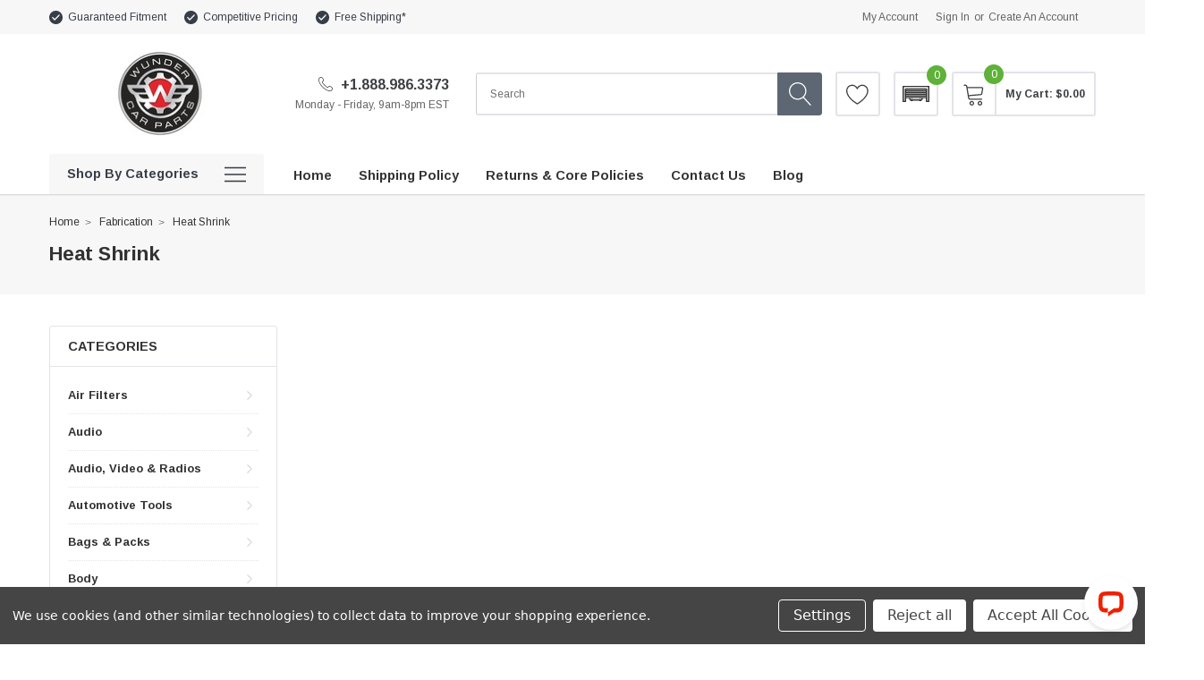

--- FILE ---
content_type: application/javascript; charset=UTF-8
request_url: https://cdn11.bigcommerce.com/s-wuvnvaqjh8/stencil/ad2798b0-9307-013a-0b02-6a9837904ab8/e/1d2e14b0-0122-013b-6e00-4e131278934b/dist/theme-bundle.chunk.2.js
body_size: 4045
content:
(window.webpackJsonp=window.webpackJsonp||[]).push([[2],{322:function(e,t,a){"use strict";t.a={email:function(e){return/^.+@.+\..+/.test(e)},password:function(e){return this.notEmpty(e)},notEmpty:function(e){return e.length>0}}},323:function(e,t,a){"use strict";a.d(t,"b",(function(){return g})),a.d(t,"a",(function(){return b})),a.d(t,"c",(function(){return m}));var o=a(324),i=a.n(o),n=a(335),r=a.n(n),s=a(327),c=a.n(s),l=a(0),d=a.n(l),p=a(97),h=a(322),u=["input","select","textarea"];function f(e,t){var a=d()(e),o=a.parent("."+t),n=a.prop("tagName").toLowerCase(),s=t+"--"+n,l=void 0;if("input"===n){var p=a.prop("type");c()(["radio","checkbox","submit"],p)?s=t+"--"+r()(p):l=""+s+i()(p)}return o.addClass(s).addClass(l)}function g(e){var t=arguments.length>1&&void 0!==arguments[1]?arguments[1]:{},a=d()(e),o=a.find(u.join(", ")),i=t.formFieldClass,n=void 0===i?"form-field":i;return o.each((function(e,t){f(t,n)})),a}function m(e){var t={type:"hidden",name:"FormFieldIsText"+function(e){var t=e.prop("name").match(/(\[.*\])/);return t&&0!==t.length?t[0]:""}(e),value:"1"};e.after(d()("<input />",t))}var b={setEmailValidation:function(e,t){t&&e.add({selector:t,validate:function(e,t){e(h.a.email(t))},errorMessage:"You must enter a valid email."})},setPasswordValidation:function(e,t,a,o,i){var n=d()(t),r=[{selector:t,validate:function(e,t){var a=t.length;if(i)return e(!0);e(a)},errorMessage:"You must enter a password."},{selector:t,validate:function(e,t){var a=t.match(new RegExp(o.alpha))&&t.match(new RegExp(o.numeric))&&t.length>=o.minlength;if(i&&0===t.length)return e(!0);e(a)},errorMessage:o.error},{selector:a,validate:function(e,t){var a=t.length;if(i)return e(!0);e(a)},errorMessage:"You must enter a password."},{selector:a,validate:function(e,t){e(t===n.val())},errorMessage:"Your passwords do not match."}];e.add(r)},setMinMaxPriceValidation:function(e,t){var a=t.errorSelector,o=t.fieldsetSelector,i=t.formSelector,n=t.maxPriceSelector,r=t.minPriceSelector;e.configure({form:i,preventSubmit:!0,successClass:"_"}),e.add({errorMessage:"Min price must be less than max. price.",selector:r,validate:"min-max:"+r+":"+n}),e.add({errorMessage:"Min price must be less than max. price.",selector:n,validate:"min-max:"+r+":"+n}),e.add({errorMessage:"Max. price is required.",selector:n,validate:"presence"}),e.add({errorMessage:"Min. price is required.",selector:r,validate:"presence"}),e.add({errorMessage:"Input must be greater than 0.",selector:[r,n],validate:"min-number:0"}),e.setMessageOptions({selector:[r,n],parent:o,errorSpan:a})},setStateCountryValidation:function(e,t){t&&e.add({selector:t,validate:"presence",errorMessage:"The 'State/Province' field cannot be blank."})},cleanUpStateValidation:function(e){var t=d()('[data-type="'+e.data("fieldType")+'"]');Object.keys(p.a.classes).forEach((function(e){t.hasClass(p.a.classes[e])&&t.removeClass(p.a.classes[e])}))}}},344:function(e,t,a){"use strict";a.d(t,"a",(function(){return p})),a.d(t,"b",(function(){return b}));var o=a(100),i=a.n(o),n=a(0),r=a.n(n),s=a(101),c=function(){function e(e,t){for(var a=0;a<t.length;a++){var o=t[a];o.enumerable=o.enumerable||!1,o.configurable=!0,"value"in o&&(o.writable=!0),Object.defineProperty(e,o.key,o)}}return function(t,a,o){return a&&e(t.prototype,a),o&&e(t,o),t}}();function l(e,t){if(!(e instanceof t))throw new TypeError("Cannot call a class as a function")}var d="collapsible",p={open:"open.collapsible",close:"close.collapsible",toggle:"toggle.collapsible",click:"click.collapsible"},h="closed",u="open";function f(e){return e&&0===e.indexOf("#")?e:"#"+e}function g(e){return{disabledBreakpoint:e.data(d+"DisabledBreakpoint"),disabledState:e.data(d+"DisabledState"),enabledState:e.data(d+"EnabledState"),openClassName:e.data(d+"OpenClassName")}}var m=function(){function e(t,a){var o=arguments.length>2&&void 0!==arguments[2]?arguments[2]:{},i=o.disabledBreakpoint,n=o.disabledState,r=o.enabledState,c=o.openClassName,d=void 0===c?"is-open":c;l(this,e),this.$toggle=t,this.$target=a,this.targetId=a.attr("id"),this.openClassName=d,this.disabledState=n,this.enabledState=r,i&&(this.disabledMediaQueryList=Object(s.a)(i)),this.disabledMediaQueryList?this.disabled=this.disabledMediaQueryList.matches:this.disabled=!1,this.onClicked=this.onClicked.bind(this),this.onDisabledMediaQueryListMatch=this.onDisabledMediaQueryListMatch.bind(this),this.$target.attr("aria-hidden",this.isCollapsed),this.$toggle.attr("aria-controls",a.attr("id")).attr("aria-expanded",this.isOpen),this.bindEvents()}return e.prototype.open=function(){var e=arguments.length>0&&void 0!==arguments[0]?arguments[0]:{},t=e.notify,a=void 0===t||t;this.$toggle.addClass(this.openClassName).attr("aria-expanded",!0),this.$target.attr("aria-hidden",!1).slideDown().addClass(this.openClassName),a&&(this.$toggle.trigger(p.open,[this]),this.$toggle.trigger(p.toggle,[this]))},e.prototype.close=function(){var e=arguments.length>0&&void 0!==arguments[0]?arguments[0]:{},t=e.notify,a=void 0===t||t;this.$toggle.removeClass(this.openClassName).attr("aria-expanded",!1),this.$target.attr("aria-hidden",!0).slideUp().removeClass(this.openClassName),a&&(this.$toggle.trigger(p.close,[this]),this.$toggle.trigger(p.toggle,[this]))},e.prototype.toggle=function(){this.isCollapsed?this.open():this.close()},e.prototype.toggleByState=function(e){for(var t=arguments.length,a=Array(t>1?t-1:0),o=1;o<t;o++)a[o-1]=arguments[o];switch(e){case u:return this.open.apply(this,a);case h:return this.close.apply(this,a);default:return}},e.prototype.hasCollapsible=function(e){return r.a.contains(this.$target.get(0),e.$target.get(0))},e.prototype.bindEvents=function(){this.$toggle.on(p.click,this.onClicked),this.disabledMediaQueryList&&this.disabledMediaQueryList.addListener&&this.disabledMediaQueryList.addListener(this.onDisabledMediaQueryListMatch)},e.prototype.unbindEvents=function(){this.$toggle.off(p.click,this.onClicked),this.disabledMediaQueryList&&this.disabledMediaQueryList.removeListener&&this.disabledMediaQueryList.removeListener(this.onDisabledMediaQueryListMatch)},e.prototype.onClicked=function(e){this.disabled||(e.preventDefault(),this.toggle())},e.prototype.onDisabledMediaQueryListMatch=function(e){this.disabled=e.matches},c(e,[{key:"isCollapsed",get:function(){return!this.$target.hasClass(this.openClassName)||this.$target.is(":hidden")}},{key:"isOpen",get:function(){return!this.isCollapsed}},{key:"disabled",set:function(e){this._disabled=e,e?this.toggleByState(this.disabledState):this.toggleByState(this.enabledState)},get:function(){return this._disabled}}]),e}();function b(){var e=arguments.length>0&&void 0!==arguments[0]?arguments[0]:"[data-"+d+"]",t=arguments.length>1&&void 0!==arguments[1]?arguments[1]:{},a=r()(e,t.$context);return a.map((function(e,a){var o=r()(a),n=o.data("collapsibleInstance");if(n instanceof m)return n;var s=f(o.data(d)||o.data(d+"Target")||o.attr("href")),c=i()(g(o),t),l=new m(o,r()(s),c);return o.data("collapsibleInstance",l),l})).toArray()}},348:function(e,t,a){"use strict";var o=a(51),i=a(0),n=a.n(i),r=a(349),s=a(345),c=a.n(s);function l(e,t){if(!(e instanceof t))throw new TypeError("Cannot call a class as a function")}function d(e,t){if(!e)throw new ReferenceError("this hasn't been initialised - super() hasn't been called");return!t||"object"!=typeof t&&"function"!=typeof t?e:t}var p=function(e){function t(){return l(this,t),d(this,e.apply(this,arguments))}return function(e,t){if("function"!=typeof t&&null!==t)throw new TypeError("Super expression must either be null or a function, not "+typeof t);e.prototype=Object.create(t&&t.prototype,{constructor:{value:e,enumerable:!1,writable:!0,configurable:!0}}),t&&(Object.setPrototypeOf?Object.setPrototypeOf(e,t):e.__proto__=t)}(t,e),t.prototype.onSortBySubmit=function(e){var t=c.a.parse(window.location.href,!0),a=n()(e.currentTarget).serialize().split("=");t.query[a[0]]=a[1],delete t.query.page,e.preventDefault(),window.location=c.a.format({pathname:t.pathname,search:r.a.buildQueryString(t.query)})},t}(o.a);t.a=p},349:function(e,t,a){"use strict";var o=a(0),i=a.n(o),n=a(345),r=a.n(n),s={getUrl:function(){return""+window.location.pathname+window.location.search},goToUrl:function(e){window.history.pushState({},document.title,e),i()(window).trigger("statechange")},replaceParams:function(e,t){var a=r.a.parse(e,!0),o=void 0;for(o in a.search=null,t)t.hasOwnProperty(o)&&(a.query[o]=t[o]);return r.a.format(a)},buildQueryString:function(e){var t="",a=void 0;for(a in e)if(e.hasOwnProperty(a))if(Array.isArray(e[a])){var o=void 0;for(o in e[a])e[a].hasOwnProperty(o)&&(t+="&"+a+"="+e[a][o])}else t+="&"+a+"="+e[a];return t.substring(1)}};t.a=s},350:function(e,t,a){"use strict";var o=a(327),i=a.n(o),n=a(368),r=a.n(n),s=a(376),c=a.n(s),l=a(100),d=a.n(l),p=a(4),h=a(0),u=a.n(h),f=a(345),g=a.n(f),m=a(349),b=a(18),v=a(344),y=a(323),S=a(97);var w=function(){function e(t,a,o){var i=this;!function(e,t){if(!(e instanceof t))throw new TypeError("Cannot call a class as a function")}(this,e);var n={accordionToggleSelector:"#facetedSearch .accordion-navigation, #facetedSearch .facetedSearch-toggle",blockerSelector:"#facetedSearch .blocker",clearFacetSelector:"#facetedSearch .facetedSearch-clearLink",componentSelector:"#facetedSearch-navList",facetNavListSelector:"#facetedSearch .navList",priceRangeErrorSelector:"#facet-range-form .form-inlineMessage",priceRangeFieldsetSelector:"#facet-range-form .form-fieldset",priceRangeFormSelector:"#facet-range-form",priceRangeMaxPriceSelector:"#facet-range-form [name=max_price]",priceRangeMinPriceSelector:"#facet-range-form [name=min_price]",showMoreToggleSelector:"#facetedSearch .accordion-content .toggleLink",facetedSearchFilterItems:"#facetedSearch-filterItems .form-input",modal:Object(b.a)("#modal")[0],modalOpen:!1};this.requestOptions=t,this.callback=a,this.options=d()({},n,o),this.collapsedFacets=[],this.collapsedFacetItems=[],Object(v.b)(),this.initPriceValidator(),u()(this.options.facetNavListSelector).each((function(e,t){i.collapseFacetItems(u()(t))})),u()(this.options.accordionToggleSelector).each((function(e,t){var a=u()(t).data("collapsibleInstance");a.isCollapsed&&i.collapsedFacets.push(a.targetId)})),setTimeout((function(){u()(i.options.componentSelector).is(":hidden")&&i.collapseAllFacets()})),this.onStateChange=this.onStateChange.bind(this),this.onToggleClick=this.onToggleClick.bind(this),this.onAccordionToggle=this.onAccordionToggle.bind(this),this.onClearFacet=this.onClearFacet.bind(this),this.onFacetClick=this.onFacetClick.bind(this),this.onRangeSubmit=this.onRangeSubmit.bind(this),this.onSortBySubmit=this.onSortBySubmit.bind(this),this.filterFacetItems=this.filterFacetItems.bind(this),this.bindEvents()}return e.prototype.refreshView=function(e){e&&this.callback(e),Object(v.b)(),this.initPriceValidator(),this.restoreCollapsedFacets(),this.restoreCollapsedFacetItems(),this.bindEvents()},e.prototype.updateView=function(){var e=this;u()(this.options.blockerSelector).show(),p.a.getPage(m.a.getUrl(),this.requestOptions,(function(t,a){if(u()(e.options.blockerSelector).hide(),t)throw new Error(t);e.refreshView(a)}))},e.prototype.expandFacetItems=function(e){var t=e.attr("id");this.collapsedFacetItems=c()(this.collapsedFacetItems,t)},e.prototype.collapseFacetItems=function(e){var t=e.attr("id"),a=e.data("hasMoreResults");this.collapsedFacetItems=a?r()(this.collapsedFacetItems,[t]):c()(this.collapsedFacetItems,t)},e.prototype.toggleFacetItems=function(e){var t=e.attr("id");return i()(this.collapsedFacetItems,t)?(this.getMoreFacetResults(e),!0):(this.collapseFacetItems(e),!1)},e.prototype.getMoreFacetResults=function(e){var t=this,a=e.data("facet"),o=m.a.getUrl();return this.requestOptions.showMore&&p.a.getPage(o,{template:this.requestOptions.showMore,params:{list_all:a}},(function(e,a){if(e)throw new Error(e);t.options.modal.open(),t.options.modalOpen=!0,t.options.modal.updateContent(a)})),this.collapseFacetItems(e),!1},e.prototype.filterFacetItems=function(e){var t=u()(".navList-item"),a=u()(e.currentTarget).val().toLowerCase();t.each((function(e,t){-1!==u()(t).text().toLowerCase().indexOf(a)?u()(t).show():u()(t).hide()}))},e.prototype.expandFacet=function(e){e.data("collapsibleInstance").open()},e.prototype.collapseFacet=function(e){e.data("collapsibleInstance").close()},e.prototype.collapseAllFacets=function(){var e=this;u()(this.options.accordionToggleSelector).each((function(t,a){var o=u()(a);e.collapseFacet(o)}))},e.prototype.expandAllFacets=function(){var e=this;u()(this.options.accordionToggleSelector).each((function(t,a){var o=u()(a);e.expandFacet(o)}))},e.prototype.initPriceValidator=function(){if(0!==u()(this.options.priceRangeFormSelector).length){var e=Object(S.a)(),t={errorSelector:this.options.priceRangeErrorSelector,fieldsetSelector:this.options.priceRangeFieldsetSelector,formSelector:this.options.priceRangeFormSelector,maxPriceSelector:this.options.priceRangeMaxPriceSelector,minPriceSelector:this.options.priceRangeMinPriceSelector};y.a.setMinMaxPriceValidation(e,t),this.priceRangeValidator=e}},e.prototype.restoreCollapsedFacetItems=function(){var e=this;u()(this.options.facetNavListSelector).each((function(t,a){var o=u()(a),n=o.attr("id");i()(e.collapsedFacetItems,n)?e.collapseFacetItems(o):e.expandFacetItems(o)}))},e.prototype.restoreCollapsedFacets=function(){var e=this;u()(this.options.accordionToggleSelector).each((function(t,a){var o=u()(a),n=o.data("collapsibleInstance").targetId;i()(e.collapsedFacets,n)?e.collapseFacet(o):e.expandFacet(o)}))},e.prototype.bindEvents=function(){this.unbindEvents(),u()(window).on("statechange",this.onStateChange),u()(document).on("click",this.options.showMoreToggleSelector,this.onToggleClick),u()(document).on("toggle.collapsible",this.options.accordionToggleSelector,this.onAccordionToggle),u()(document).on("keyup",this.options.facetedSearchFilterItems,this.filterFacetItems),u()(this.options.clearFacetSelector).on("click",this.onClearFacet),p.c.on("facetedSearch-facet-clicked",this.onFacetClick),p.c.on("facetedSearch-range-submitted",this.onRangeSubmit),p.c.on("sortBy-submitted",this.onSortBySubmit)},e.prototype.unbindEvents=function(){u()(window).off("statechange",this.onStateChange),u()(document).off("click",this.options.showMoreToggleSelector,this.onToggleClick),u()(document).off("toggle.collapsible",this.options.accordionToggleSelector,this.onAccordionToggle),u()(document).off("keyup",this.options.facetedSearchFilterItems,this.filterFacetItems),u()(this.options.clearFacetSelector).off("click",this.onClearFacet),p.c.off("facetedSearch-facet-clicked",this.onFacetClick),p.c.off("facetedSearch-range-submitted",this.onRangeSubmit),p.c.off("sortBy-submitted",this.onSortBySubmit)},e.prototype.onClearFacet=function(e){var t=u()(e.currentTarget).attr("href");e.preventDefault(),e.stopPropagation(),m.a.goToUrl(t)},e.prototype.onToggleClick=function(e){var t=u()(e.currentTarget),a=u()(t.attr("href"));e.preventDefault(),this.toggleFacetItems(a)},e.prototype.onFacetClick=function(e){var t=u()(e.currentTarget),a=t.attr("href");e.preventDefault(),t.toggleClass("is-selected"),m.a.goToUrl(a),this.options.modalOpen&&this.options.modal.close()},e.prototype.onSortBySubmit=function(e){var t=g.a.parse(window.location.href,!0),a=u()(e.currentTarget).serialize().split("=");t.query[a[0]]=a[1],delete t.query.page,e.preventDefault(),m.a.goToUrl(g.a.format({pathname:t.pathname,search:m.a.buildQueryString(t.query)}))},e.prototype.onRangeSubmit=function(e){if(e.preventDefault(),this.priceRangeValidator.areAll(S.a.constants.VALID)){var t=g.a.parse(window.location.href),a=decodeURI(u()(e.currentTarget).serialize());m.a.goToUrl(g.a.format({pathname:t.pathname,search:"?"+a}))}},e.prototype.onStateChange=function(){this.updateView()},e.prototype.onAccordionToggle=function(e){var t=u()(e.currentTarget).data("collapsibleInstance"),a=t.targetId;t.isCollapsed?this.collapsedFacets=r()(this.collapsedFacets,[a]):this.collapsedFacets=c()(this.collapsedFacets,a)},e}();t.a=w}}]);


--- FILE ---
content_type: application/javascript; charset=utf-8
request_url: https://wundercarparts.myconvermax.com/static/bigcommerce-spark/search.min.js
body_size: 152170
content:
(()=>{var Wj=(Au,Jr)=>()=>(Jr||Au((Jr={exports:{}}).exports,Jr),Jr.exports);var $j=Wj((hr,pr)=>{/*!
 * bigcommerce-spark/search.js
 * Thu, 15 Jan 2026 09:40:50 GMT
 *//*!
 * Convermax® Site Search plugin.
 *
 * Copyright(c) 2016-present, CONVERMAX CORP.
 * convermax.com
 * support@convermax.com
 */window.Convermax=window.Convermax||{};!window.Convermax.loaded&&!window.Convermax.devScriptEnabled?(window.Convermax.loaded=!0,(()=>{"use strict";var Aw,Ow,Vw,Dw,Mw,Lw,jw,Uw,Bw,zw,Hw,qw,Ww,$w,Gw,Qw,Kw;var Au={650:((e,t)=>{/**
 * @license React
 * react.production.min.js
 *
 * Copyright (c) Facebook, Inc. and its affiliates.
 *
 * This source code is licensed under the MIT license found in the
 * LICENSE file in the root directory of this source tree.
 */var r=Symbol.for("react.element"),a=Symbol.for("react.portal"),o=Symbol.for("react.fragment"),c=Symbol.for("react.strict_mode"),d=Symbol.for("react.profiler"),p=Symbol.for("react.provider"),f=Symbol.for("react.context"),m=Symbol.for("react.forward_ref"),v=Symbol.for("react.suspense"),w=Symbol.for("react.memo"),E=Symbol.for("react.lazy"),S=Symbol.iterator;function k(U){return U===null||typeof U!="object"?null:(U=S&&U[S]||U["@@iterator"],typeof U=="function"?U:null)}var C={isMounted:function(){return!1},enqueueForceUpdate:function(){},enqueueReplaceState:function(){},enqueueSetState:function(){}},x=Object.assign,F={};function I(U,Y,ue){this.props=U,this.context=Y,this.refs=F,this.updater=ue||C}I.prototype.isReactComponent={},I.prototype.setState=function(U,Y){if(typeof U!="object"&&typeof U!="function"&&U!=null)throw Error("setState(...): takes an object of state variables to update or a function which returns an object of state variables.");this.updater.enqueueSetState(this,U,Y,"setState")},I.prototype.forceUpdate=function(U){this.updater.enqueueForceUpdate(this,U,"forceUpdate")};function P(){}P.prototype=I.prototype;function A(U,Y,ue){this.props=U,this.context=Y,this.refs=F,this.updater=ue||C}var O=A.prototype=new P;O.constructor=A,x(O,I.prototype),O.isPureReactComponent=!0;var L=Array.isArray,M=Object.prototype.hasOwnProperty,D={current:null},B={key:!0,ref:!0,__self:!0,__source:!0};function q(U,Y,ue){var oe,ce={},fe=null,Ne=null;if(Y!=null)for(oe in Y.ref!==void 0&&(Ne=Y.ref),Y.key!==void 0&&(fe=""+Y.key),Y)M.call(Y,oe)&&!B.hasOwnProperty(oe)&&(ce[oe]=Y[oe]);var Ie=arguments.length-2;if(Ie===1)ce.children=ue;else if(1<Ie){for(var Se=Array(Ie),Ge=0;Ge<Ie;Ge++)Se[Ge]=arguments[Ge+2];ce.children=Se}if(U&&U.defaultProps)for(oe in Ie=U.defaultProps,Ie)ce[oe]===void 0&&(ce[oe]=Ie[oe]);return{$$typeof:r,type:U,key:fe,ref:Ne,props:ce,_owner:D.current}}function X(U,Y){return{$$typeof:r,type:U.type,key:Y,ref:U.ref,props:U.props,_owner:U._owner}}function ae(U){return typeof U=="object"&&U!==null&&U.$$typeof===r}function de(U){var Y={"=":"=0",":":"=2"};return"$"+U.replace(/[=:]/g,function(ue){return Y[ue]})}var pe=/\/+/g;function _e(U,Y){return typeof U=="object"&&U!==null&&U.key!=null?de(""+U.key):Y.toString(36)}function Me(U,Y,ue,oe,ce){var fe=typeof U;(fe==="undefined"||fe==="boolean")&&(U=null);var Ne=!1;if(U===null)Ne=!0;else switch(fe){case"string":case"number":Ne=!0;break;case"object":switch(U.$$typeof){case r:case a:Ne=!0}}if(Ne)return Ne=U,ce=ce(Ne),U=oe===""?"."+_e(Ne,0):oe,L(ce)?(ue="",U!=null&&(ue=U.replace(pe,"$&/")+"/"),Me(ce,Y,ue,"",function(Ge){return Ge})):ce!=null&&(ae(ce)&&(ce=X(ce,ue+(!ce.key||Ne&&Ne.key===ce.key?"":(""+ce.key).replace(pe,"$&/")+"/")+U)),Y.push(ce)),1;if(Ne=0,oe=oe===""?".":oe+":",L(U))for(var Ie=0;Ie<U.length;Ie++){fe=U[Ie];var Se=oe+_e(fe,Ie);Ne+=Me(fe,Y,ue,Se,ce)}else if(Se=k(U),typeof Se=="function")for(U=Se.call(U),Ie=0;!(fe=U.next()).done;)fe=fe.value,Se=oe+_e(fe,Ie++),Ne+=Me(fe,Y,ue,Se,ce);else if(fe==="object")throw Y=String(U),Error("Objects are not valid as a React child (found: "+(Y==="[object Object]"?"object with keys {"+Object.keys(U).join(", ")+"}":Y)+"). If you meant to render a collection of children, use an array instead.");return Ne}function Re(U,Y,ue){if(U==null)return U;var oe=[],ce=0;return Me(U,oe,"","",function(fe){return Y.call(ue,fe,ce++)}),oe}function qe(U){if(U._status===-1){var Y=U._result;Y=Y(),Y.then(function(ue){(U._status===0||U._status===-1)&&(U._status=1,U._result=ue)},function(ue){(U._status===0||U._status===-1)&&(U._status=2,U._result=ue)}),U._status===-1&&(U._status=0,U._result=Y)}if(U._status===1)return U._result.default;throw U._result}var K={current:null},ee={transition:null},me={ReactCurrentDispatcher:K,ReactCurrentBatchConfig:ee,ReactCurrentOwner:D};function ke(){throw Error("act(...) is not supported in production builds of React.")}t.Children={map:Re,forEach:function(U,Y,ue){Re(U,function(){Y.apply(this,arguments)},ue)},count:function(U){var Y=0;return Re(U,function(){Y++}),Y},toArray:function(U){return Re(U,function(Y){return Y})||[]},only:function(U){if(!ae(U))throw Error("React.Children.only expected to receive a single React element child.");return U}},t.Component=I,t.Fragment=o,t.Profiler=d,t.PureComponent=A,t.StrictMode=c,t.Suspense=v,t.__SECRET_INTERNALS_DO_NOT_USE_OR_YOU_WILL_BE_FIRED=me,t.act=ke,t.cloneElement=function(U,Y,ue){if(U==null)throw Error("React.cloneElement(...): The argument must be a React element, but you passed "+U+".");var oe=x({},U.props),ce=U.key,fe=U.ref,Ne=U._owner;if(Y!=null){if(Y.ref!==void 0&&(fe=Y.ref,Ne=D.current),Y.key!==void 0&&(ce=""+Y.key),U.type&&U.type.defaultProps)var Ie=U.type.defaultProps;for(Se in Y)M.call(Y,Se)&&!B.hasOwnProperty(Se)&&(oe[Se]=Y[Se]===void 0&&Ie!==void 0?Ie[Se]:Y[Se])}var Se=arguments.length-2;if(Se===1)oe.children=ue;else if(1<Se){Ie=Array(Se);for(var Ge=0;Ge<Se;Ge++)Ie[Ge]=arguments[Ge+2];oe.children=Ie}return{$$typeof:r,type:U.type,key:ce,ref:fe,props:oe,_owner:Ne}},t.createContext=function(U){return U={$$typeof:f,_currentValue:U,_currentValue2:U,_threadCount:0,Provider:null,Consumer:null,_defaultValue:null,_globalName:null},U.Provider={$$typeof:p,_context:U},U.Consumer=U},t.createElement=q,t.createFactory=function(U){var Y=q.bind(null,U);return Y.type=U,Y},t.createRef=function(){return{current:null}},t.forwardRef=function(U){return{$$typeof:m,render:U}},t.isValidElement=ae,t.lazy=function(U){return{$$typeof:E,_payload:{_status:-1,_result:U},_init:qe}},t.memo=function(U,Y){return{$$typeof:w,type:U,compare:Y===void 0?null:Y}},t.startTransition=function(U){var Y=ee.transition;ee.transition={};try{U()}finally{ee.transition=Y}},t.unstable_act=ke,t.useCallback=function(U,Y){return K.current.useCallback(U,Y)},t.useContext=function(U){return K.current.useContext(U)},t.useDebugValue=function(){},t.useDeferredValue=function(U){return K.current.useDeferredValue(U)},t.useEffect=function(U,Y){return K.current.useEffect(U,Y)},t.useId=function(){return K.current.useId()},t.useImperativeHandle=function(U,Y,ue){return K.current.useImperativeHandle(U,Y,ue)},t.useInsertionEffect=function(U,Y){return K.current.useInsertionEffect(U,Y)},t.useLayoutEffect=function(U,Y){return K.current.useLayoutEffect(U,Y)},t.useMemo=function(U,Y){return K.current.useMemo(U,Y)},t.useReducer=function(U,Y,ue){return K.current.useReducer(U,Y,ue)},t.useRef=function(U){return K.current.useRef(U)},t.useState=function(U){return K.current.useState(U)},t.useSyncExternalStore=function(U,Y,ue){return K.current.useSyncExternalStore(U,Y,ue)},t.useTransition=function(){return K.current.useTransition()},t.version="18.3.1"}),1138:(e=>{e.exports="[data-uri]"}),4497:((e,t,r)=>{var a;/**
 * @license React
 * react-jsx-runtime.production.min.js
 *
 * Copyright (c) Facebook, Inc. and its affiliates.
 *
 * This source code is licensed under the MIT license found in the
 * LICENSE file in the root directory of this source tree.
 */var o=r(6561),c=Symbol.for("react.element"),d=Symbol.for("react.fragment"),p=Object.prototype.hasOwnProperty,f=o.__SECRET_INTERNALS_DO_NOT_USE_OR_YOU_WILL_BE_FIRED.ReactCurrentOwner,m={key:!0,ref:!0,__self:!0,__source:!0};function v(w,E,S){var k,C={},x=null,F=null;S!==void 0&&(x=""+S),E.key!==void 0&&(x=""+E.key),E.ref!==void 0&&(F=E.ref);for(k in E)p.call(E,k)&&!m.hasOwnProperty(k)&&(C[k]=E[k]);if(w&&w.defaultProps)for(k in E=w.defaultProps,E)C[k]===void 0&&(C[k]=E[k]);return{$$typeof:c,type:w,key:x,ref:F,props:C,_owner:f.current}}a=d,t.jsx=v,t.jsxs=v}),4802:((e,t,r)=>{/**
 * @license React
 * react-dom.production.min.js
 *
 * Copyright (c) Facebook, Inc. and its affiliates.
 *
 * This source code is licensed under the MIT license found in the
 * LICENSE file in the root directory of this source tree.
 */var a=r(6561),o=r(9187);function c(n){for(var i="https://reactjs.org/docs/error-decoder.html?invariant="+n,s=1;s<arguments.length;s++)i+="&args[]="+encodeURIComponent(arguments[s]);return"Minified React error #"+n+"; visit "+i+" for the full message or use the non-minified dev environment for full errors and additional helpful warnings."}var d=new Set,p={};function f(n,i){m(n,i),m(n+"Capture",i)}function m(n,i){for(p[n]=i,n=0;n<i.length;n++)d.add(i[n])}var v=!(typeof window=="undefined"||typeof window.document=="undefined"||typeof window.document.createElement=="undefined"),w=Object.prototype.hasOwnProperty,E=/^[:A-Z_a-z\u00C0-\u00D6\u00D8-\u00F6\u00F8-\u02FF\u0370-\u037D\u037F-\u1FFF\u200C-\u200D\u2070-\u218F\u2C00-\u2FEF\u3001-\uD7FF\uF900-\uFDCF\uFDF0-\uFFFD][:A-Z_a-z\u00C0-\u00D6\u00D8-\u00F6\u00F8-\u02FF\u0370-\u037D\u037F-\u1FFF\u200C-\u200D\u2070-\u218F\u2C00-\u2FEF\u3001-\uD7FF\uF900-\uFDCF\uFDF0-\uFFFD\-.0-9\u00B7\u0300-\u036F\u203F-\u2040]*$/,S={},k={};function C(n){return w.call(k,n)?!0:w.call(S,n)?!1:E.test(n)?k[n]=!0:(S[n]=!0,!1)}function x(n,i,s,u){if(s!==null&&s.type===0)return!1;switch(typeof i){case"function":case"symbol":return!0;case"boolean":return u?!1:s!==null?!s.acceptsBooleans:(n=n.toLowerCase().slice(0,5),n!=="data-"&&n!=="aria-");default:return!1}}function F(n,i,s,u){if(i===null||typeof i=="undefined"||x(n,i,s,u))return!0;if(u)return!1;if(s!==null)switch(s.type){case 3:return!i;case 4:return i===!1;case 5:return isNaN(i);case 6:return isNaN(i)||1>i}return!1}function I(n,i,s,u,y,N,T){this.acceptsBooleans=i===2||i===3||i===4,this.attributeName=u,this.attributeNamespace=y,this.mustUseProperty=s,this.propertyName=n,this.type=i,this.sanitizeURL=N,this.removeEmptyString=T}var P={};"children dangerouslySetInnerHTML defaultValue defaultChecked innerHTML suppressContentEditableWarning suppressHydrationWarning style".split(" ").forEach(function(n){P[n]=new I(n,0,!1,n,null,!1,!1)}),[["acceptCharset","accept-charset"],["className","class"],["htmlFor","for"],["httpEquiv","http-equiv"]].forEach(function(n){var i=n[0];P[i]=new I(i,1,!1,n[1],null,!1,!1)}),["contentEditable","draggable","spellCheck","value"].forEach(function(n){P[n]=new I(n,2,!1,n.toLowerCase(),null,!1,!1)}),["autoReverse","externalResourcesRequired","focusable","preserveAlpha"].forEach(function(n){P[n]=new I(n,2,!1,n,null,!1,!1)}),"allowFullScreen async autoFocus autoPlay controls default defer disabled disablePictureInPicture disableRemotePlayback formNoValidate hidden loop noModule noValidate open playsInline readOnly required reversed scoped seamless itemScope".split(" ").forEach(function(n){P[n]=new I(n,3,!1,n.toLowerCase(),null,!1,!1)}),["checked","multiple","muted","selected"].forEach(function(n){P[n]=new I(n,3,!0,n,null,!1,!1)}),["capture","download"].forEach(function(n){P[n]=new I(n,4,!1,n,null,!1,!1)}),["cols","rows","size","span"].forEach(function(n){P[n]=new I(n,6,!1,n,null,!1,!1)}),["rowSpan","start"].forEach(function(n){P[n]=new I(n,5,!1,n.toLowerCase(),null,!1,!1)});var A=/[\-:]([a-z])/g;function O(n){return n[1].toUpperCase()}"accent-height alignment-baseline arabic-form baseline-shift cap-height clip-path clip-rule color-interpolation color-interpolation-filters color-profile color-rendering dominant-baseline enable-background fill-opacity fill-rule flood-color flood-opacity font-family font-size font-size-adjust font-stretch font-style font-variant font-weight glyph-name glyph-orientation-horizontal glyph-orientation-vertical horiz-adv-x horiz-origin-x image-rendering letter-spacing lighting-color marker-end marker-mid marker-start overline-position overline-thickness paint-order panose-1 pointer-events rendering-intent shape-rendering stop-color stop-opacity strikethrough-position strikethrough-thickness stroke-dasharray stroke-dashoffset stroke-linecap stroke-linejoin stroke-miterlimit stroke-opacity stroke-width text-anchor text-decoration text-rendering underline-position underline-thickness unicode-bidi unicode-range units-per-em v-alphabetic v-hanging v-ideographic v-mathematical vector-effect vert-adv-y vert-origin-x vert-origin-y word-spacing writing-mode xmlns:xlink x-height".split(" ").forEach(function(n){var i=n.replace(A,O);P[i]=new I(i,1,!1,n,null,!1,!1)}),"xlink:actuate xlink:arcrole xlink:role xlink:show xlink:title xlink:type".split(" ").forEach(function(n){var i=n.replace(A,O);P[i]=new I(i,1,!1,n,"http://www.w3.org/1999/xlink",!1,!1)}),["xml:base","xml:lang","xml:space"].forEach(function(n){var i=n.replace(A,O);P[i]=new I(i,1,!1,n,"http://www.w3.org/XML/1998/namespace",!1,!1)}),["tabIndex","crossOrigin"].forEach(function(n){P[n]=new I(n,1,!1,n.toLowerCase(),null,!1,!1)}),P.xlinkHref=new I("xlinkHref",1,!1,"xlink:href","http://www.w3.org/1999/xlink",!0,!1),["src","href","action","formAction"].forEach(function(n){P[n]=new I(n,1,!1,n.toLowerCase(),null,!0,!0)});function L(n,i,s,u){var y=P.hasOwnProperty(i)?P[i]:null;(y!==null?y.type!==0:u||!(2<i.length)||i[0]!=="o"&&i[0]!=="O"||i[1]!=="n"&&i[1]!=="N")&&(F(i,s,y,u)&&(s=null),u||y===null?C(i)&&(s===null?n.removeAttribute(i):n.setAttribute(i,""+s)):y.mustUseProperty?n[y.propertyName]=s===null?y.type===3?!1:"":s:(i=y.attributeName,u=y.attributeNamespace,s===null?n.removeAttribute(i):(y=y.type,s=y===3||y===4&&s===!0?"":""+s,u?n.setAttributeNS(u,i,s):n.setAttribute(i,s))))}var M=a.__SECRET_INTERNALS_DO_NOT_USE_OR_YOU_WILL_BE_FIRED,D=Symbol.for("react.element"),B=Symbol.for("react.portal"),q=Symbol.for("react.fragment"),X=Symbol.for("react.strict_mode"),ae=Symbol.for("react.profiler"),de=Symbol.for("react.provider"),pe=Symbol.for("react.context"),_e=Symbol.for("react.forward_ref"),Me=Symbol.for("react.suspense"),Re=Symbol.for("react.suspense_list"),qe=Symbol.for("react.memo"),K=Symbol.for("react.lazy");Symbol.for("react.scope"),Symbol.for("react.debug_trace_mode");var ee=Symbol.for("react.offscreen");Symbol.for("react.legacy_hidden"),Symbol.for("react.cache"),Symbol.for("react.tracing_marker");var me=Symbol.iterator;function ke(n){return n===null||typeof n!="object"?null:(n=me&&n[me]||n["@@iterator"],typeof n=="function"?n:null)}var U=Object.assign,Y;function ue(n){if(Y===void 0)try{throw Error()}catch(s){var i=s.stack.trim().match(/\n( *(at )?)/);Y=i&&i[1]||""}return`
`+Y+n}var oe=!1;function ce(n,i){if(!n||oe)return"";oe=!0;var s=Error.prepareStackTrace;Error.prepareStackTrace=void 0;try{if(i)if(i=function(){throw Error()},Object.defineProperty(i.prototype,"props",{set:function(){throw Error()}}),typeof Reflect=="object"&&Reflect.construct){try{Reflect.construct(i,[])}catch($){var u=$}Reflect.construct(n,[],i)}else{try{i.call()}catch($){u=$}n.call(i.prototype)}else{try{throw Error()}catch($){u=$}n()}}catch($){if($&&u&&typeof $.stack=="string"){for(var y=$.stack.split(`
`),N=u.stack.split(`
`),T=y.length-1,V=N.length-1;1<=T&&0<=V&&y[T]!==N[V];)V--;for(;1<=T&&0<=V;T--,V--)if(y[T]!==N[V]){if(T!==1||V!==1)do if(T--,V--,0>V||y[T]!==N[V]){var j=`
`+y[T].replace(" at new "," at ");return n.displayName&&j.includes("<anonymous>")&&(j=j.replace("<anonymous>",n.displayName)),j}while(1<=T&&0<=V);break}}}finally{oe=!1,Error.prepareStackTrace=s}return(n=n?n.displayName||n.name:"")?ue(n):""}function fe(n){switch(n.tag){case 5:return ue(n.type);case 16:return ue("Lazy");case 13:return ue("Suspense");case 19:return ue("SuspenseList");case 0:case 2:case 15:return n=ce(n.type,!1),n;case 11:return n=ce(n.type.render,!1),n;case 1:return n=ce(n.type,!0),n;default:return""}}function Ne(n){if(n==null)return null;if(typeof n=="function")return n.displayName||n.name||null;if(typeof n=="string")return n;switch(n){case q:return"Fragment";case B:return"Portal";case ae:return"Profiler";case X:return"StrictMode";case Me:return"Suspense";case Re:return"SuspenseList"}if(typeof n=="object")switch(n.$$typeof){case pe:return(n.displayName||"Context")+".Consumer";case de:return(n._context.displayName||"Context")+".Provider";case _e:var i=n.render;return n=n.displayName,n||(n=i.displayName||i.name||"",n=n!==""?"ForwardRef("+n+")":"ForwardRef"),n;case qe:return i=n.displayName||null,i!==null?i:Ne(n.type)||"Memo";case K:i=n._payload,n=n._init;try{return Ne(n(i))}catch(s){}}return null}function Ie(n){var i=n.type;switch(n.tag){case 24:return"Cache";case 9:return(i.displayName||"Context")+".Consumer";case 10:return(i._context.displayName||"Context")+".Provider";case 18:return"DehydratedFragment";case 11:return n=i.render,n=n.displayName||n.name||"",i.displayName||(n!==""?"ForwardRef("+n+")":"ForwardRef");case 7:return"Fragment";case 5:return i;case 4:return"Portal";case 3:return"Root";case 6:return"Text";case 16:return Ne(i);case 8:return i===X?"StrictMode":"Mode";case 22:return"Offscreen";case 12:return"Profiler";case 21:return"Scope";case 13:return"Suspense";case 19:return"SuspenseList";case 25:return"TracingMarker";case 1:case 0:case 17:case 2:case 14:case 15:if(typeof i=="function")return i.displayName||i.name||null;if(typeof i=="string")return i}return null}function Se(n){switch(typeof n){case"boolean":case"number":case"string":case"undefined":return n;case"object":return n;default:return""}}function Ge(n){var i=n.type;return(n=n.nodeName)&&n.toLowerCase()==="input"&&(i==="checkbox"||i==="radio")}function at(n){var i=Ge(n)?"checked":"value",s=Object.getOwnPropertyDescriptor(n.constructor.prototype,i),u=""+n[i];if(!n.hasOwnProperty(i)&&typeof s!="undefined"&&typeof s.get=="function"&&typeof s.set=="function"){var y=s.get,N=s.set;return Object.defineProperty(n,i,{configurable:!0,get:function(){return y.call(this)},set:function(T){u=""+T,N.call(this,T)}}),Object.defineProperty(n,i,{enumerable:s.enumerable}),{getValue:function(){return u},setValue:function(T){u=""+T},stopTracking:function(){n._valueTracker=null,delete n[i]}}}}function ct(n){n._valueTracker||(n._valueTracker=at(n))}function va(n){if(!n)return!1;var i=n._valueTracker;if(!i)return!0;var s=i.getValue(),u="";return n&&(u=Ge(n)?n.checked?"true":"false":n.value),n=u,n!==s?(i.setValue(n),!0):!1}function Fr(n){if(n=n||(typeof document!="undefined"?document:void 0),typeof n=="undefined")return null;try{return n.activeElement||n.body}catch(i){return n.body}}function Vt(n,i){var s=i.checked;return U({},i,{defaultChecked:void 0,defaultValue:void 0,value:void 0,checked:s!=null?s:n._wrapperState.initialChecked})}function kn(n,i){var s=i.defaultValue==null?"":i.defaultValue,u=i.checked!=null?i.checked:i.defaultChecked;s=Se(i.value!=null?i.value:s),n._wrapperState={initialChecked:u,initialValue:s,controlled:i.type==="checkbox"||i.type==="radio"?i.checked!=null:i.value!=null}}function wt(n,i){i=i.checked,i!=null&&L(n,"checked",i,!1)}function Dt(n,i){wt(n,i);var s=Se(i.value),u=i.type;if(s!=null)u==="number"?(s===0&&n.value===""||n.value!=s)&&(n.value=""+s):n.value!==""+s&&(n.value=""+s);else if(u==="submit"||u==="reset"){n.removeAttribute("value");return}i.hasOwnProperty("value")?_a(n,i.type,s):i.hasOwnProperty("defaultValue")&&_a(n,i.type,Se(i.defaultValue)),i.checked==null&&i.defaultChecked!=null&&(n.defaultChecked=!!i.defaultChecked)}function Gn(n,i,s){if(i.hasOwnProperty("value")||i.hasOwnProperty("defaultValue")){var u=i.type;if(!(u!=="submit"&&u!=="reset"||i.value!==void 0&&i.value!==null))return;i=""+n._wrapperState.initialValue,s||i===n.value||(n.value=i),n.defaultValue=i}s=n.name,s!==""&&(n.name=""),n.defaultChecked=!!n._wrapperState.initialChecked,s!==""&&(n.name=s)}function _a(n,i,s){(i!=="number"||Fr(n.ownerDocument)!==n)&&(s==null?n.defaultValue=""+n._wrapperState.initialValue:n.defaultValue!==""+s&&(n.defaultValue=""+s))}var Ql=Array.isArray;function ya(n,i,s,u){if(n=n.options,i){i={};for(var y=0;y<s.length;y++)i["$"+s[y]]=!0;for(s=0;s<n.length;s++)y=i.hasOwnProperty("$"+n[s].value),n[s].selected!==y&&(n[s].selected=y),y&&u&&(n[s].defaultSelected=!0)}else{for(s=""+Se(s),i=null,y=0;y<n.length;y++){if(n[y].value===s){n[y].selected=!0,u&&(n[y].defaultSelected=!0);return}i!==null||n[y].disabled||(i=n[y])}i!==null&&(i.selected=!0)}}function Kf(n,i){if(i.dangerouslySetInnerHTML!=null)throw Error(c(91));return U({},i,{value:void 0,defaultValue:void 0,children:""+n._wrapperState.initialValue})}function Yw(n,i){var s=i.value;if(s==null){if(s=i.children,i=i.defaultValue,s!=null){if(i!=null)throw Error(c(92));if(Ql(s)){if(1<s.length)throw Error(c(93));s=s[0]}i=s}i==null&&(i=""),s=i}n._wrapperState={initialValue:Se(s)}}function Zw(n,i){var s=Se(i.value),u=Se(i.defaultValue);s!=null&&(s=""+s,s!==n.value&&(n.value=s),i.defaultValue==null&&n.defaultValue!==s&&(n.defaultValue=s)),u!=null&&(n.defaultValue=""+u)}function Jw(n){var i=n.textContent;i===n._wrapperState.initialValue&&i!==""&&i!==null&&(n.value=i)}function Xw(n){switch(n){case"svg":return"http://www.w3.org/2000/svg";case"math":return"http://www.w3.org/1998/Math/MathML";default:return"http://www.w3.org/1999/xhtml"}}function Yf(n,i){return n==null||n==="http://www.w3.org/1999/xhtml"?Xw(i):n==="http://www.w3.org/2000/svg"&&i==="foreignObject"?"http://www.w3.org/1999/xhtml":n}var kc,eE=(function(n){return typeof MSApp!="undefined"&&MSApp.execUnsafeLocalFunction?function(i,s,u,y){MSApp.execUnsafeLocalFunction(function(){return n(i,s,u,y)})}:n})(function(n,i){if(n.namespaceURI!=="http://www.w3.org/2000/svg"||"innerHTML"in n)n.innerHTML=i;else{for(kc=kc||document.createElement("div"),kc.innerHTML="<svg>"+i.valueOf().toString()+"</svg>",i=kc.firstChild;n.firstChild;)n.removeChild(n.firstChild);for(;i.firstChild;)n.appendChild(i.firstChild)}});function Kl(n,i){if(i){var s=n.firstChild;if(s&&s===n.lastChild&&s.nodeType===3){s.nodeValue=i;return}}n.textContent=i}var Yl={animationIterationCount:!0,aspectRatio:!0,borderImageOutset:!0,borderImageSlice:!0,borderImageWidth:!0,boxFlex:!0,boxFlexGroup:!0,boxOrdinalGroup:!0,columnCount:!0,columns:!0,flex:!0,flexGrow:!0,flexPositive:!0,flexShrink:!0,flexNegative:!0,flexOrder:!0,gridArea:!0,gridRow:!0,gridRowEnd:!0,gridRowSpan:!0,gridRowStart:!0,gridColumn:!0,gridColumnEnd:!0,gridColumnSpan:!0,gridColumnStart:!0,fontWeight:!0,lineClamp:!0,lineHeight:!0,opacity:!0,order:!0,orphans:!0,tabSize:!0,widows:!0,zIndex:!0,zoom:!0,fillOpacity:!0,floodOpacity:!0,stopOpacity:!0,strokeDasharray:!0,strokeDashoffset:!0,strokeMiterlimit:!0,strokeOpacity:!0,strokeWidth:!0},KL=["Webkit","ms","Moz","O"];Object.keys(Yl).forEach(function(n){KL.forEach(function(i){i=i+n.charAt(0).toUpperCase()+n.substring(1),Yl[i]=Yl[n]})});function tE(n,i,s){return i==null||typeof i=="boolean"||i===""?"":s||typeof i!="number"||i===0||Yl.hasOwnProperty(n)&&Yl[n]?(""+i).trim():i+"px"}function nE(n,i){n=n.style;for(var s in i)if(i.hasOwnProperty(s)){var u=s.indexOf("--")===0,y=tE(s,i[s],u);s==="float"&&(s="cssFloat"),u?n.setProperty(s,y):n[s]=y}}var YL=U({menuitem:!0},{area:!0,base:!0,br:!0,col:!0,embed:!0,hr:!0,img:!0,input:!0,keygen:!0,link:!0,meta:!0,param:!0,source:!0,track:!0,wbr:!0});function Zf(n,i){if(i){if(YL[n]&&(i.children!=null||i.dangerouslySetInnerHTML!=null))throw Error(c(137,n));if(i.dangerouslySetInnerHTML!=null){if(i.children!=null)throw Error(c(60));if(typeof i.dangerouslySetInnerHTML!="object"||!("__html"in i.dangerouslySetInnerHTML))throw Error(c(61))}if(i.style!=null&&typeof i.style!="object")throw Error(c(62))}}function Jf(n,i){if(n.indexOf("-")===-1)return typeof i.is=="string";switch(n){case"annotation-xml":case"color-profile":case"font-face":case"font-face-src":case"font-face-uri":case"font-face-format":case"font-face-name":case"missing-glyph":return!1;default:return!0}}var Xf=null;function eh(n){return n=n.target||n.srcElement||window,n.correspondingUseElement&&(n=n.correspondingUseElement),n.nodeType===3?n.parentNode:n}var th=null,wa=null,Ea=null;function rE(n){if(n=_s(n)){if(typeof th!="function")throw Error(c(280));var i=n.stateNode;i&&(i=Qc(i),th(n.stateNode,n.type,i))}}function iE(n){wa?Ea?Ea.push(n):Ea=[n]:wa=n}function aE(){if(wa){var n=wa,i=Ea;if(Ea=wa=null,rE(n),i)for(n=0;n<i.length;n++)rE(i[n])}}function lE(n,i){return n(i)}function sE(){}var nh=!1;function oE(n,i,s){if(nh)return n(i,s);nh=!0;try{return lE(n,i,s)}finally{nh=!1,(wa!==null||Ea!==null)&&(sE(),aE())}}function Zl(n,i){var s=n.stateNode;if(s===null)return null;var u=Qc(s);if(u===null)return null;s=u[i];e:switch(i){case"onClick":case"onClickCapture":case"onDoubleClick":case"onDoubleClickCapture":case"onMouseDown":case"onMouseDownCapture":case"onMouseMove":case"onMouseMoveCapture":case"onMouseUp":case"onMouseUpCapture":case"onMouseEnter":(u=!u.disabled)||(n=n.type,u=!(n==="button"||n==="input"||n==="select"||n==="textarea")),n=!u;break e;default:n=!1}if(n)return null;if(s&&typeof s!="function")throw Error(c(231,i,typeof s));return s}var rh=!1;if(v)try{var Jl={};Object.defineProperty(Jl,"passive",{get:function(){rh=!0}}),window.addEventListener("test",Jl,Jl),window.removeEventListener("test",Jl,Jl)}catch(n){rh=!1}function ZL(n,i,s,u,y,N,T,V,j){var $=Array.prototype.slice.call(arguments,3);try{i.apply(s,$)}catch(J){this.onError(J)}}var Xl=!1,Cc=null,xc=!1,ih=null,JL={onError:function(n){Xl=!0,Cc=n}};function XL(n,i,s,u,y,N,T,V,j){Xl=!1,Cc=null,ZL.apply(JL,arguments)}function e7(n,i,s,u,y,N,T,V,j){if(XL.apply(this,arguments),Xl){if(Xl){var $=Cc;Xl=!1,Cc=null}else throw Error(c(198));xc||(xc=!0,ih=$)}}function _i(n){var i=n,s=n;if(n.alternate)for(;i.return;)i=i.return;else{n=i;do i=n,(i.flags&4098)!==0&&(s=i.return),n=i.return;while(n)}return i.tag===3?s:null}function cE(n){if(n.tag===13){var i=n.memoizedState;if(i===null&&(n=n.alternate,n!==null&&(i=n.memoizedState)),i!==null)return i.dehydrated}return null}function uE(n){if(_i(n)!==n)throw Error(c(188))}function t7(n){var i=n.alternate;if(!i){if(i=_i(n),i===null)throw Error(c(188));return i!==n?null:n}for(var s=n,u=i;;){var y=s.return;if(y===null)break;var N=y.alternate;if(N===null){if(u=y.return,u!==null){s=u;continue}break}if(y.child===N.child){for(N=y.child;N;){if(N===s)return uE(y),n;if(N===u)return uE(y),i;N=N.sibling}throw Error(c(188))}if(s.return!==u.return)s=y,u=N;else{for(var T=!1,V=y.child;V;){if(V===s){T=!0,s=y,u=N;break}if(V===u){T=!0,u=y,s=N;break}V=V.sibling}if(!T){for(V=N.child;V;){if(V===s){T=!0,s=N,u=y;break}if(V===u){T=!0,u=N,s=y;break}V=V.sibling}if(!T)throw Error(c(189))}}if(s.alternate!==u)throw Error(c(190))}if(s.tag!==3)throw Error(c(188));return s.stateNode.current===s?n:i}function dE(n){return n=t7(n),n!==null?mE(n):null}function mE(n){if(n.tag===5||n.tag===6)return n;for(n=n.child;n!==null;){var i=mE(n);if(i!==null)return i;n=n.sibling}return null}var fE=o.unstable_scheduleCallback,hE=o.unstable_cancelCallback,n7=o.unstable_shouldYield,r7=o.unstable_requestPaint,ut=o.unstable_now,i7=o.unstable_getCurrentPriorityLevel,ah=o.unstable_ImmediatePriority,pE=o.unstable_UserBlockingPriority,Ic=o.unstable_NormalPriority,a7=o.unstable_LowPriority,gE=o.unstable_IdlePriority,Tc=null,Qn=null;function l7(n){if(Qn&&typeof Qn.onCommitFiberRoot=="function")try{Qn.onCommitFiberRoot(Tc,n,void 0,(n.current.flags&128)===128)}catch(i){}}var Cn=Math.clz32?Math.clz32:c7,s7=Math.log,o7=Math.LN2;function c7(n){return n>>>=0,n===0?32:31-(s7(n)/o7|0)|0}var Rc=64,Fc=4194304;function es(n){switch(n&-n){case 1:return 1;case 2:return 2;case 4:return 4;case 8:return 8;case 16:return 16;case 32:return 32;case 64:case 128:case 256:case 512:case 1024:case 2048:case 4096:case 8192:case 16384:case 32768:case 65536:case 131072:case 262144:case 524288:case 1048576:case 2097152:return n&4194240;case 4194304:case 8388608:case 16777216:case 33554432:case 67108864:return n&130023424;case 134217728:return 134217728;case 268435456:return 268435456;case 536870912:return 536870912;case 1073741824:return 1073741824;default:return n}}function Pc(n,i){var s=n.pendingLanes;if(s===0)return 0;var u=0,y=n.suspendedLanes,N=n.pingedLanes,T=s&268435455;if(T!==0){var V=T&~y;V!==0?u=es(V):(N&=T,N!==0&&(u=es(N)))}else T=s&~y,T!==0?u=es(T):N!==0&&(u=es(N));if(u===0)return 0;if(i!==0&&i!==u&&(i&y)===0&&(y=u&-u,N=i&-i,y>=N||y===16&&(N&4194240)!==0))return i;if((u&4)!==0&&(u|=s&16),i=n.entangledLanes,i!==0)for(n=n.entanglements,i&=u;0<i;)s=31-Cn(i),y=1<<s,u|=n[s],i&=~y;return u}function u7(n,i){switch(n){case 1:case 2:case 4:return i+250;case 8:case 16:case 32:case 64:case 128:case 256:case 512:case 1024:case 2048:case 4096:case 8192:case 16384:case 32768:case 65536:case 131072:case 262144:case 524288:case 1048576:case 2097152:return i+5e3;case 4194304:case 8388608:case 16777216:case 33554432:case 67108864:return-1;case 134217728:case 268435456:case 536870912:case 1073741824:return-1;default:return-1}}function d7(n,i){for(var s=n.suspendedLanes,u=n.pingedLanes,y=n.expirationTimes,N=n.pendingLanes;0<N;){var T=31-Cn(N),V=1<<T,j=y[T];j===-1?((V&s)===0||(V&u)!==0)&&(y[T]=u7(V,i)):j<=i&&(n.expiredLanes|=V),N&=~V}}function lh(n){return n=n.pendingLanes&-1073741825,n!==0?n:n&1073741824?1073741824:0}function vE(){var n=Rc;return Rc<<=1,(Rc&4194240)===0&&(Rc=64),n}function sh(n){for(var i=[],s=0;31>s;s++)i.push(n);return i}function ts(n,i,s){n.pendingLanes|=i,i!==536870912&&(n.suspendedLanes=0,n.pingedLanes=0),n=n.eventTimes,i=31-Cn(i),n[i]=s}function m7(n,i){var s=n.pendingLanes&~i;n.pendingLanes=i,n.suspendedLanes=0,n.pingedLanes=0,n.expiredLanes&=i,n.mutableReadLanes&=i,n.entangledLanes&=i,i=n.entanglements;var u=n.eventTimes;for(n=n.expirationTimes;0<s;){var y=31-Cn(s),N=1<<y;i[y]=0,u[y]=-1,n[y]=-1,s&=~N}}function oh(n,i){var s=n.entangledLanes|=i;for(n=n.entanglements;s;){var u=31-Cn(s),y=1<<u;y&i|n[u]&i&&(n[u]|=i),s&=~y}}var We=0;function _E(n){return n&=-n,1<n?4<n?(n&268435455)!==0?16:536870912:4:1}var yE,ch,wE,EE,SE,uh=!1,Ac=[],Pr=null,Ar=null,Or=null,ns=new Map,rs=new Map,Vr=[],f7="mousedown mouseup touchcancel touchend touchstart auxclick dblclick pointercancel pointerdown pointerup dragend dragstart drop compositionend compositionstart keydown keypress keyup input textInput copy cut paste click change contextmenu reset submit".split(" ");function bE(n,i){switch(n){case"focusin":case"focusout":Pr=null;break;case"dragenter":case"dragleave":Ar=null;break;case"mouseover":case"mouseout":Or=null;break;case"pointerover":case"pointerout":ns.delete(i.pointerId);break;case"gotpointercapture":case"lostpointercapture":rs.delete(i.pointerId)}}function is(n,i,s,u,y,N){return n===null||n.nativeEvent!==N?(n={blockedOn:i,domEventName:s,eventSystemFlags:u,nativeEvent:N,targetContainers:[y]},i!==null&&(i=_s(i),i!==null&&ch(i)),n):(n.eventSystemFlags|=u,i=n.targetContainers,y!==null&&i.indexOf(y)===-1&&i.push(y),n)}function h7(n,i,s,u,y){switch(i){case"focusin":return Pr=is(Pr,n,i,s,u,y),!0;case"dragenter":return Ar=is(Ar,n,i,s,u,y),!0;case"mouseover":return Or=is(Or,n,i,s,u,y),!0;case"pointerover":var N=y.pointerId;return ns.set(N,is(ns.get(N)||null,n,i,s,u,y)),!0;case"gotpointercapture":return N=y.pointerId,rs.set(N,is(rs.get(N)||null,n,i,s,u,y)),!0}return!1}function NE(n){var i=yi(n.target);if(i!==null){var s=_i(i);if(s!==null){if(i=s.tag,i===13){if(i=cE(s),i!==null){n.blockedOn=i,SE(n.priority,function(){wE(s)});return}}else if(i===3&&s.stateNode.current.memoizedState.isDehydrated){n.blockedOn=s.tag===3?s.stateNode.containerInfo:null;return}}}n.blockedOn=null}function Oc(n){if(n.blockedOn!==null)return!1;for(var i=n.targetContainers;0<i.length;){var s=mh(n.domEventName,n.eventSystemFlags,i[0],n.nativeEvent);if(s===null){s=n.nativeEvent;var u=new s.constructor(s.type,s);Xf=u,s.target.dispatchEvent(u),Xf=null}else return i=_s(s),i!==null&&ch(i),n.blockedOn=s,!1;i.shift()}return!0}function kE(n,i,s){Oc(n)&&s.delete(i)}function p7(){uh=!1,Pr!==null&&Oc(Pr)&&(Pr=null),Ar!==null&&Oc(Ar)&&(Ar=null),Or!==null&&Oc(Or)&&(Or=null),ns.forEach(kE),rs.forEach(kE)}function as(n,i){n.blockedOn===i&&(n.blockedOn=null,uh||(uh=!0,o.unstable_scheduleCallback(o.unstable_NormalPriority,p7)))}function ls(n){function i(y){return as(y,n)}if(0<Ac.length){as(Ac[0],n);for(var s=1;s<Ac.length;s++){var u=Ac[s];u.blockedOn===n&&(u.blockedOn=null)}}for(Pr!==null&&as(Pr,n),Ar!==null&&as(Ar,n),Or!==null&&as(Or,n),ns.forEach(i),rs.forEach(i),s=0;s<Vr.length;s++)u=Vr[s],u.blockedOn===n&&(u.blockedOn=null);for(;0<Vr.length&&(s=Vr[0],s.blockedOn===null);)NE(s),s.blockedOn===null&&Vr.shift()}var Sa=M.ReactCurrentBatchConfig,Vc=!0;function g7(n,i,s,u){var y=We,N=Sa.transition;Sa.transition=null;try{We=1,dh(n,i,s,u)}finally{We=y,Sa.transition=N}}function v7(n,i,s,u){var y=We,N=Sa.transition;Sa.transition=null;try{We=4,dh(n,i,s,u)}finally{We=y,Sa.transition=N}}function dh(n,i,s,u){if(Vc){var y=mh(n,i,s,u);if(y===null)Th(n,i,u,Dc,s),bE(n,u);else if(h7(y,n,i,s,u))u.stopPropagation();else if(bE(n,u),i&4&&-1<f7.indexOf(n)){for(;y!==null;){var N=_s(y);if(N!==null&&yE(N),N=mh(n,i,s,u),N===null&&Th(n,i,u,Dc,s),N===y)break;y=N}y!==null&&u.stopPropagation()}else Th(n,i,u,null,s)}}var Dc=null;function mh(n,i,s,u){if(Dc=null,n=eh(u),n=yi(n),n!==null)if(i=_i(n),i===null)n=null;else if(s=i.tag,s===13){if(n=cE(i),n!==null)return n;n=null}else if(s===3){if(i.stateNode.current.memoizedState.isDehydrated)return i.tag===3?i.stateNode.containerInfo:null;n=null}else i!==n&&(n=null);return Dc=n,null}function CE(n){switch(n){case"cancel":case"click":case"close":case"contextmenu":case"copy":case"cut":case"auxclick":case"dblclick":case"dragend":case"dragstart":case"drop":case"focusin":case"focusout":case"input":case"invalid":case"keydown":case"keypress":case"keyup":case"mousedown":case"mouseup":case"paste":case"pause":case"play":case"pointercancel":case"pointerdown":case"pointerup":case"ratechange":case"reset":case"resize":case"seeked":case"submit":case"touchcancel":case"touchend":case"touchstart":case"volumechange":case"change":case"selectionchange":case"textInput":case"compositionstart":case"compositionend":case"compositionupdate":case"beforeblur":case"afterblur":case"beforeinput":case"blur":case"fullscreenchange":case"focus":case"hashchange":case"popstate":case"select":case"selectstart":return 1;case"drag":case"dragenter":case"dragexit":case"dragleave":case"dragover":case"mousemove":case"mouseout":case"mouseover":case"pointermove":case"pointerout":case"pointerover":case"scroll":case"toggle":case"touchmove":case"wheel":case"mouseenter":case"mouseleave":case"pointerenter":case"pointerleave":return 4;case"message":switch(i7()){case ah:return 1;case pE:return 4;case Ic:case a7:return 16;case gE:return 536870912;default:return 16}default:return 16}}var Dr=null,fh=null,Mc=null;function xE(){if(Mc)return Mc;var n,i=fh,s=i.length,u,y="value"in Dr?Dr.value:Dr.textContent,N=y.length;for(n=0;n<s&&i[n]===y[n];n++);var T=s-n;for(u=1;u<=T&&i[s-u]===y[N-u];u++);return Mc=y.slice(n,1<u?1-u:void 0)}function Lc(n){var i=n.keyCode;return"charCode"in n?(n=n.charCode,n===0&&i===13&&(n=13)):n=i,n===10&&(n=13),32<=n||n===13?n:0}function jc(){return!0}function IE(){return!1}function an(n){function i(s,u,y,N,T){this._reactName=s,this._targetInst=y,this.type=u,this.nativeEvent=N,this.target=T,this.currentTarget=null;for(var V in n)n.hasOwnProperty(V)&&(s=n[V],this[V]=s?s(N):N[V]);return this.isDefaultPrevented=(N.defaultPrevented!=null?N.defaultPrevented:N.returnValue===!1)?jc:IE,this.isPropagationStopped=IE,this}return U(i.prototype,{preventDefault:function(){this.defaultPrevented=!0;var s=this.nativeEvent;s&&(s.preventDefault?s.preventDefault():typeof s.returnValue!="unknown"&&(s.returnValue=!1),this.isDefaultPrevented=jc)},stopPropagation:function(){var s=this.nativeEvent;s&&(s.stopPropagation?s.stopPropagation():typeof s.cancelBubble!="unknown"&&(s.cancelBubble=!0),this.isPropagationStopped=jc)},persist:function(){},isPersistent:jc}),i}var ba={eventPhase:0,bubbles:0,cancelable:0,timeStamp:function(n){return n.timeStamp||Date.now()},defaultPrevented:0,isTrusted:0},hh=an(ba),ss=U({},ba,{view:0,detail:0}),_7=an(ss),ph,gh,os,Uc=U({},ss,{screenX:0,screenY:0,clientX:0,clientY:0,pageX:0,pageY:0,ctrlKey:0,shiftKey:0,altKey:0,metaKey:0,getModifierState:_h,button:0,buttons:0,relatedTarget:function(n){return n.relatedTarget===void 0?n.fromElement===n.srcElement?n.toElement:n.fromElement:n.relatedTarget},movementX:function(n){return"movementX"in n?n.movementX:(n!==os&&(os&&n.type==="mousemove"?(ph=n.screenX-os.screenX,gh=n.screenY-os.screenY):gh=ph=0,os=n),ph)},movementY:function(n){return"movementY"in n?n.movementY:gh}}),TE=an(Uc),y7=U({},Uc,{dataTransfer:0}),w7=an(y7),E7=U({},ss,{relatedTarget:0}),vh=an(E7),S7=U({},ba,{animationName:0,elapsedTime:0,pseudoElement:0}),b7=an(S7),N7=U({},ba,{clipboardData:function(n){return"clipboardData"in n?n.clipboardData:window.clipboardData}}),k7=an(N7),C7=U({},ba,{data:0}),RE=an(C7),x7={Esc:"Escape",Spacebar:" ",Left:"ArrowLeft",Up:"ArrowUp",Right:"ArrowRight",Down:"ArrowDown",Del:"Delete",Win:"OS",Menu:"ContextMenu",Apps:"ContextMenu",Scroll:"ScrollLock",MozPrintableKey:"Unidentified"},I7={8:"Backspace",9:"Tab",12:"Clear",13:"Enter",16:"Shift",17:"Control",18:"Alt",19:"Pause",20:"CapsLock",27:"Escape",32:" ",33:"PageUp",34:"PageDown",35:"End",36:"Home",37:"ArrowLeft",38:"ArrowUp",39:"ArrowRight",40:"ArrowDown",45:"Insert",46:"Delete",112:"F1",113:"F2",114:"F3",115:"F4",116:"F5",117:"F6",118:"F7",119:"F8",120:"F9",121:"F10",122:"F11",123:"F12",144:"NumLock",145:"ScrollLock",224:"Meta"},T7={Alt:"altKey",Control:"ctrlKey",Meta:"metaKey",Shift:"shiftKey"};function R7(n){var i=this.nativeEvent;return i.getModifierState?i.getModifierState(n):(n=T7[n])?!!i[n]:!1}function _h(){return R7}var F7=U({},ss,{key:function(n){if(n.key){var i=x7[n.key]||n.key;if(i!=="Unidentified")return i}return n.type==="keypress"?(n=Lc(n),n===13?"Enter":String.fromCharCode(n)):n.type==="keydown"||n.type==="keyup"?I7[n.keyCode]||"Unidentified":""},code:0,location:0,ctrlKey:0,shiftKey:0,altKey:0,metaKey:0,repeat:0,locale:0,getModifierState:_h,charCode:function(n){return n.type==="keypress"?Lc(n):0},keyCode:function(n){return n.type==="keydown"||n.type==="keyup"?n.keyCode:0},which:function(n){return n.type==="keypress"?Lc(n):n.type==="keydown"||n.type==="keyup"?n.keyCode:0}}),P7=an(F7),A7=U({},Uc,{pointerId:0,width:0,height:0,pressure:0,tangentialPressure:0,tiltX:0,tiltY:0,twist:0,pointerType:0,isPrimary:0}),FE=an(A7),O7=U({},ss,{touches:0,targetTouches:0,changedTouches:0,altKey:0,metaKey:0,ctrlKey:0,shiftKey:0,getModifierState:_h}),V7=an(O7),D7=U({},ba,{propertyName:0,elapsedTime:0,pseudoElement:0}),M7=an(D7),L7=U({},Uc,{deltaX:function(n){return"deltaX"in n?n.deltaX:"wheelDeltaX"in n?-n.wheelDeltaX:0},deltaY:function(n){return"deltaY"in n?n.deltaY:"wheelDeltaY"in n?-n.wheelDeltaY:"wheelDelta"in n?-n.wheelDelta:0},deltaZ:0,deltaMode:0}),j7=an(L7),U7=[9,13,27,32],yh=v&&"CompositionEvent"in window,cs=null;v&&"documentMode"in document&&(cs=document.documentMode);var B7=v&&"TextEvent"in window&&!cs,PE=v&&(!yh||cs&&8<cs&&11>=cs),AE=" ",OE=!1;function VE(n,i){switch(n){case"keyup":return U7.indexOf(i.keyCode)!==-1;case"keydown":return i.keyCode!==229;case"keypress":case"mousedown":case"focusout":return!0;default:return!1}}function DE(n){return n=n.detail,typeof n=="object"&&"data"in n?n.data:null}var Na=!1;function z7(n,i){switch(n){case"compositionend":return DE(i);case"keypress":return i.which!==32?null:(OE=!0,AE);case"textInput":return n=i.data,n===AE&&OE?null:n;default:return null}}function H7(n,i){if(Na)return n==="compositionend"||!yh&&VE(n,i)?(n=xE(),Mc=fh=Dr=null,Na=!1,n):null;switch(n){case"paste":return null;case"keypress":if(!(i.ctrlKey||i.altKey||i.metaKey)||i.ctrlKey&&i.altKey){if(i.char&&1<i.char.length)return i.char;if(i.which)return String.fromCharCode(i.which)}return null;case"compositionend":return PE&&i.locale!=="ko"?null:i.data;default:return null}}var q7={color:!0,date:!0,datetime:!0,"datetime-local":!0,email:!0,month:!0,number:!0,password:!0,range:!0,search:!0,tel:!0,text:!0,time:!0,url:!0,week:!0};function ME(n){var i=n&&n.nodeName&&n.nodeName.toLowerCase();return i==="input"?!!q7[n.type]:i==="textarea"}function LE(n,i,s,u){iE(u),i=Wc(i,"onChange"),0<i.length&&(s=new hh("onChange","change",null,s,u),n.push({event:s,listeners:i}))}var us=null,ds=null;function W7(n){nS(n,0)}function Bc(n){var i=Ta(n);if(va(i))return n}function $7(n,i){if(n==="change")return i}var jE=!1;if(v){var wh;if(v){var Eh="oninput"in document;if(!Eh){var UE=document.createElement("div");UE.setAttribute("oninput","return;"),Eh=typeof UE.oninput=="function"}wh=Eh}else wh=!1;jE=wh&&(!document.documentMode||9<document.documentMode)}function BE(){us&&(us.detachEvent("onpropertychange",zE),ds=us=null)}function zE(n){if(n.propertyName==="value"&&Bc(ds)){var i=[];LE(i,ds,n,eh(n)),oE(W7,i)}}function G7(n,i,s){n==="focusin"?(BE(),us=i,ds=s,us.attachEvent("onpropertychange",zE)):n==="focusout"&&BE()}function Q7(n){if(n==="selectionchange"||n==="keyup"||n==="keydown")return Bc(ds)}function K7(n,i){if(n==="click")return Bc(i)}function Y7(n,i){if(n==="input"||n==="change")return Bc(i)}function Z7(n,i){return n===i&&(n!==0||1/n===1/i)||n!==n&&i!==i}var xn=typeof Object.is=="function"?Object.is:Z7;function ms(n,i){if(xn(n,i))return!0;if(typeof n!="object"||n===null||typeof i!="object"||i===null)return!1;var s=Object.keys(n),u=Object.keys(i);if(s.length!==u.length)return!1;for(u=0;u<s.length;u++){var y=s[u];if(!w.call(i,y)||!xn(n[y],i[y]))return!1}return!0}function HE(n){for(;n&&n.firstChild;)n=n.firstChild;return n}function qE(n,i){var s=HE(n);n=0;for(var u;s;){if(s.nodeType===3){if(u=n+s.textContent.length,n<=i&&u>=i)return{node:s,offset:i-n};n=u}e:{for(;s;){if(s.nextSibling){s=s.nextSibling;break e}s=s.parentNode}s=void 0}s=HE(s)}}function WE(n,i){return n&&i?n===i?!0:n&&n.nodeType===3?!1:i&&i.nodeType===3?WE(n,i.parentNode):"contains"in n?n.contains(i):n.compareDocumentPosition?!!(n.compareDocumentPosition(i)&16):!1:!1}function $E(){for(var n=window,i=Fr();i instanceof n.HTMLIFrameElement;){try{var s=typeof i.contentWindow.location.href=="string"}catch(u){s=!1}if(s)n=i.contentWindow;else break;i=Fr(n.document)}return i}function Sh(n){var i=n&&n.nodeName&&n.nodeName.toLowerCase();return i&&(i==="input"&&(n.type==="text"||n.type==="search"||n.type==="tel"||n.type==="url"||n.type==="password")||i==="textarea"||n.contentEditable==="true")}function J7(n){var i=$E(),s=n.focusedElem,u=n.selectionRange;if(i!==s&&s&&s.ownerDocument&&WE(s.ownerDocument.documentElement,s)){if(u!==null&&Sh(s)){if(i=u.start,n=u.end,n===void 0&&(n=i),"selectionStart"in s)s.selectionStart=i,s.selectionEnd=Math.min(n,s.value.length);else if(n=(i=s.ownerDocument||document)&&i.defaultView||window,n.getSelection){n=n.getSelection();var y=s.textContent.length,N=Math.min(u.start,y);u=u.end===void 0?N:Math.min(u.end,y),!n.extend&&N>u&&(y=u,u=N,N=y),y=qE(s,N);var T=qE(s,u);y&&T&&(n.rangeCount!==1||n.anchorNode!==y.node||n.anchorOffset!==y.offset||n.focusNode!==T.node||n.focusOffset!==T.offset)&&(i=i.createRange(),i.setStart(y.node,y.offset),n.removeAllRanges(),N>u?(n.addRange(i),n.extend(T.node,T.offset)):(i.setEnd(T.node,T.offset),n.addRange(i)))}}for(i=[],n=s;n=n.parentNode;)n.nodeType===1&&i.push({element:n,left:n.scrollLeft,top:n.scrollTop});for(typeof s.focus=="function"&&s.focus(),s=0;s<i.length;s++)n=i[s],n.element.scrollLeft=n.left,n.element.scrollTop=n.top}}var X7=v&&"documentMode"in document&&11>=document.documentMode,ka=null,bh=null,fs=null,Nh=!1;function GE(n,i,s){var u=s.window===s?s.document:s.nodeType===9?s:s.ownerDocument;Nh||ka==null||ka!==Fr(u)||(u=ka,"selectionStart"in u&&Sh(u)?u={start:u.selectionStart,end:u.selectionEnd}:(u=(u.ownerDocument&&u.ownerDocument.defaultView||window).getSelection(),u={anchorNode:u.anchorNode,anchorOffset:u.anchorOffset,focusNode:u.focusNode,focusOffset:u.focusOffset}),fs&&ms(fs,u)||(fs=u,u=Wc(bh,"onSelect"),0<u.length&&(i=new hh("onSelect","select",null,i,s),n.push({event:i,listeners:u}),i.target=ka)))}function zc(n,i){var s={};return s[n.toLowerCase()]=i.toLowerCase(),s["Webkit"+n]="webkit"+i,s["Moz"+n]="moz"+i,s}var Ca={animationend:zc("Animation","AnimationEnd"),animationiteration:zc("Animation","AnimationIteration"),animationstart:zc("Animation","AnimationStart"),transitionend:zc("Transition","TransitionEnd")},kh={},QE={};v&&(QE=document.createElement("div").style,"AnimationEvent"in window||(delete Ca.animationend.animation,delete Ca.animationiteration.animation,delete Ca.animationstart.animation),"TransitionEvent"in window||delete Ca.transitionend.transition);function Hc(n){if(kh[n])return kh[n];if(!Ca[n])return n;var i=Ca[n],s;for(s in i)if(i.hasOwnProperty(s)&&s in QE)return kh[n]=i[s];return n}var KE=Hc("animationend"),YE=Hc("animationiteration"),ZE=Hc("animationstart"),JE=Hc("transitionend"),XE=new Map,eS="abort auxClick cancel canPlay canPlayThrough click close contextMenu copy cut drag dragEnd dragEnter dragExit dragLeave dragOver dragStart drop durationChange emptied encrypted ended error gotPointerCapture input invalid keyDown keyPress keyUp load loadedData loadedMetadata loadStart lostPointerCapture mouseDown mouseMove mouseOut mouseOver mouseUp paste pause play playing pointerCancel pointerDown pointerMove pointerOut pointerOver pointerUp progress rateChange reset resize seeked seeking stalled submit suspend timeUpdate touchCancel touchEnd touchStart volumeChange scroll toggle touchMove waiting wheel".split(" ");function Mr(n,i){XE.set(n,i),f(i,[n])}for(var Ch=0;Ch<eS.length;Ch++){var xh=eS[Ch],ej=xh.toLowerCase(),tj=xh[0].toUpperCase()+xh.slice(1);Mr(ej,"on"+tj)}Mr(KE,"onAnimationEnd"),Mr(YE,"onAnimationIteration"),Mr(ZE,"onAnimationStart"),Mr("dblclick","onDoubleClick"),Mr("focusin","onFocus"),Mr("focusout","onBlur"),Mr(JE,"onTransitionEnd"),m("onMouseEnter",["mouseout","mouseover"]),m("onMouseLeave",["mouseout","mouseover"]),m("onPointerEnter",["pointerout","pointerover"]),m("onPointerLeave",["pointerout","pointerover"]),f("onChange","change click focusin focusout input keydown keyup selectionchange".split(" ")),f("onSelect","focusout contextmenu dragend focusin keydown keyup mousedown mouseup selectionchange".split(" ")),f("onBeforeInput",["compositionend","keypress","textInput","paste"]),f("onCompositionEnd","compositionend focusout keydown keypress keyup mousedown".split(" ")),f("onCompositionStart","compositionstart focusout keydown keypress keyup mousedown".split(" ")),f("onCompositionUpdate","compositionupdate focusout keydown keypress keyup mousedown".split(" "));var hs="abort canplay canplaythrough durationchange emptied encrypted ended error loadeddata loadedmetadata loadstart pause play playing progress ratechange resize seeked seeking stalled suspend timeupdate volumechange waiting".split(" "),nj=new Set("cancel close invalid load scroll toggle".split(" ").concat(hs));function tS(n,i,s){var u=n.type||"unknown-event";n.currentTarget=s,e7(u,i,void 0,n),n.currentTarget=null}function nS(n,i){i=(i&4)!==0;for(var s=0;s<n.length;s++){var u=n[s],y=u.event;u=u.listeners;e:{var N=void 0;if(i)for(var T=u.length-1;0<=T;T--){var V=u[T],j=V.instance,$=V.currentTarget;if(V=V.listener,j!==N&&y.isPropagationStopped())break e;tS(y,V,$),N=j}else for(T=0;T<u.length;T++){if(V=u[T],j=V.instance,$=V.currentTarget,V=V.listener,j!==N&&y.isPropagationStopped())break e;tS(y,V,$),N=j}}}if(xc)throw n=ih,xc=!1,ih=null,n}function Xe(n,i){var s=i[Vh];s===void 0&&(s=i[Vh]=new Set);var u=n+"__bubble";s.has(u)||(rS(i,n,2,!1),s.add(u))}function Ih(n,i,s){var u=0;i&&(u|=4),rS(s,n,u,i)}var qc="_reactListening"+Math.random().toString(36).slice(2);function ps(n){if(!n[qc]){n[qc]=!0,d.forEach(function(s){s!=="selectionchange"&&(nj.has(s)||Ih(s,!1,n),Ih(s,!0,n))});var i=n.nodeType===9?n:n.ownerDocument;i===null||i[qc]||(i[qc]=!0,Ih("selectionchange",!1,i))}}function rS(n,i,s,u){switch(CE(i)){case 1:var y=g7;break;case 4:y=v7;break;default:y=dh}s=y.bind(null,i,s,n),y=void 0,!rh||i!=="touchstart"&&i!=="touchmove"&&i!=="wheel"||(y=!0),u?y!==void 0?n.addEventListener(i,s,{capture:!0,passive:y}):n.addEventListener(i,s,!0):y!==void 0?n.addEventListener(i,s,{passive:y}):n.addEventListener(i,s,!1)}function Th(n,i,s,u,y){var N=u;if((i&1)===0&&(i&2)===0&&u!==null)e:for(;;){if(u===null)return;var T=u.tag;if(T===3||T===4){var V=u.stateNode.containerInfo;if(V===y||V.nodeType===8&&V.parentNode===y)break;if(T===4)for(T=u.return;T!==null;){var j=T.tag;if((j===3||j===4)&&(j=T.stateNode.containerInfo,j===y||j.nodeType===8&&j.parentNode===y))return;T=T.return}for(;V!==null;){if(T=yi(V),T===null)return;if(j=T.tag,j===5||j===6){u=N=T;continue e}V=V.parentNode}}u=u.return}oE(function(){var $=N,J=eh(s),re=[];e:{var Z=XE.get(n);if(Z!==void 0){var he=hh,ve=n;switch(n){case"keypress":if(Lc(s)===0)break e;case"keydown":case"keyup":he=P7;break;case"focusin":ve="focus",he=vh;break;case"focusout":ve="blur",he=vh;break;case"beforeblur":case"afterblur":he=vh;break;case"click":if(s.button===2)break e;case"auxclick":case"dblclick":case"mousedown":case"mousemove":case"mouseup":case"mouseout":case"mouseover":case"contextmenu":he=TE;break;case"drag":case"dragend":case"dragenter":case"dragexit":case"dragleave":case"dragover":case"dragstart":case"drop":he=w7;break;case"touchcancel":case"touchend":case"touchmove":case"touchstart":he=V7;break;case KE:case YE:case ZE:he=b7;break;case JE:he=M7;break;case"scroll":he=_7;break;case"wheel":he=j7;break;case"copy":case"cut":case"paste":he=k7;break;case"gotpointercapture":case"lostpointercapture":case"pointercancel":case"pointerdown":case"pointermove":case"pointerout":case"pointerover":case"pointerup":he=FE}var ye=(i&4)!==0,dt=!ye&&n==="scroll",H=ye?Z!==null?Z+"Capture":null:Z;ye=[];for(var z=$,W;z!==null;){W=z;var ie=W.stateNode;if(W.tag===5&&ie!==null&&(W=ie,H!==null&&(ie=Zl(z,H),ie!=null&&ye.push(gs(z,ie,W)))),dt)break;z=z.return}0<ye.length&&(Z=new he(Z,ve,null,s,J),re.push({event:Z,listeners:ye}))}}if((i&7)===0){e:{if(Z=n==="mouseover"||n==="pointerover",he=n==="mouseout"||n==="pointerout",Z&&s!==Xf&&(ve=s.relatedTarget||s.fromElement)&&(yi(ve)||ve[lr]))break e;if((he||Z)&&(Z=J.window===J?J:(Z=J.ownerDocument)?Z.defaultView||Z.parentWindow:window,he?(ve=s.relatedTarget||s.toElement,he=$,ve=ve?yi(ve):null,ve!==null&&(dt=_i(ve),ve!==dt||ve.tag!==5&&ve.tag!==6)&&(ve=null)):(he=null,ve=$),he!==ve)){if(ye=TE,ie="onMouseLeave",H="onMouseEnter",z="mouse",(n==="pointerout"||n==="pointerover")&&(ye=FE,ie="onPointerLeave",H="onPointerEnter",z="pointer"),dt=he==null?Z:Ta(he),W=ve==null?Z:Ta(ve),Z=new ye(ie,z+"leave",he,s,J),Z.target=dt,Z.relatedTarget=W,ie=null,yi(J)===$&&(ye=new ye(H,z+"enter",ve,s,J),ye.target=W,ye.relatedTarget=dt,ie=ye),dt=ie,he&&ve)t:{for(ye=he,H=ve,z=0,W=ye;W;W=xa(W))z++;for(W=0,ie=H;ie;ie=xa(ie))W++;for(;0<z-W;)ye=xa(ye),z--;for(;0<W-z;)H=xa(H),W--;for(;z--;){if(ye===H||H!==null&&ye===H.alternate)break t;ye=xa(ye),H=xa(H)}ye=null}else ye=null;he!==null&&iS(re,Z,he,ye,!1),ve!==null&&dt!==null&&iS(re,dt,ve,ye,!0)}}e:{if(Z=$?Ta($):window,he=Z.nodeName&&Z.nodeName.toLowerCase(),he==="select"||he==="input"&&Z.type==="file")var we=$7;else if(ME(Z))if(jE)we=Y7;else{we=Q7;var Ce=G7}else(he=Z.nodeName)&&he.toLowerCase()==="input"&&(Z.type==="checkbox"||Z.type==="radio")&&(we=K7);if(we&&(we=we(n,$))){LE(re,we,s,J);break e}Ce&&Ce(n,Z,$),n==="focusout"&&(Ce=Z._wrapperState)&&Ce.controlled&&Z.type==="number"&&_a(Z,"number",Z.value)}switch(Ce=$?Ta($):window,n){case"focusin":(ME(Ce)||Ce.contentEditable==="true")&&(ka=Ce,bh=$,fs=null);break;case"focusout":fs=bh=ka=null;break;case"mousedown":Nh=!0;break;case"contextmenu":case"mouseup":case"dragend":Nh=!1,GE(re,s,J);break;case"selectionchange":if(X7)break;case"keydown":case"keyup":GE(re,s,J)}var xe;if(yh)e:{switch(n){case"compositionstart":var Fe="onCompositionStart";break e;case"compositionend":Fe="onCompositionEnd";break e;case"compositionupdate":Fe="onCompositionUpdate";break e}Fe=void 0}else Na?VE(n,s)&&(Fe="onCompositionEnd"):n==="keydown"&&s.keyCode===229&&(Fe="onCompositionStart");Fe&&(PE&&s.locale!=="ko"&&(Na||Fe!=="onCompositionStart"?Fe==="onCompositionEnd"&&Na&&(xe=xE()):(Dr=J,fh="value"in Dr?Dr.value:Dr.textContent,Na=!0)),Ce=Wc($,Fe),0<Ce.length&&(Fe=new RE(Fe,n,null,s,J),re.push({event:Fe,listeners:Ce}),xe?Fe.data=xe:(xe=DE(s),xe!==null&&(Fe.data=xe)))),(xe=B7?z7(n,s):H7(n,s))&&($=Wc($,"onBeforeInput"),0<$.length&&(J=new RE("onBeforeInput","beforeinput",null,s,J),re.push({event:J,listeners:$}),J.data=xe))}nS(re,i)})}function gs(n,i,s){return{instance:n,listener:i,currentTarget:s}}function Wc(n,i){for(var s=i+"Capture",u=[];n!==null;){var y=n,N=y.stateNode;y.tag===5&&N!==null&&(y=N,N=Zl(n,s),N!=null&&u.unshift(gs(n,N,y)),N=Zl(n,i),N!=null&&u.push(gs(n,N,y))),n=n.return}return u}function xa(n){if(n===null)return null;do n=n.return;while(n&&n.tag!==5);return n||null}function iS(n,i,s,u,y){for(var N=i._reactName,T=[];s!==null&&s!==u;){var V=s,j=V.alternate,$=V.stateNode;if(j!==null&&j===u)break;V.tag===5&&$!==null&&(V=$,y?(j=Zl(s,N),j!=null&&T.unshift(gs(s,j,V))):y||(j=Zl(s,N),j!=null&&T.push(gs(s,j,V)))),s=s.return}T.length!==0&&n.push({event:i,listeners:T})}var rj=/\r\n?/g,ij=/\u0000|\uFFFD/g;function aS(n){return(typeof n=="string"?n:""+n).replace(rj,`
`).replace(ij,"")}function $c(n,i,s){if(i=aS(i),aS(n)!==i&&s)throw Error(c(425))}function Gc(){}var Rh=null,Fh=null;function Ph(n,i){return n==="textarea"||n==="noscript"||typeof i.children=="string"||typeof i.children=="number"||typeof i.dangerouslySetInnerHTML=="object"&&i.dangerouslySetInnerHTML!==null&&i.dangerouslySetInnerHTML.__html!=null}var Ah=typeof setTimeout=="function"?setTimeout:void 0,aj=typeof clearTimeout=="function"?clearTimeout:void 0,lS=typeof Promise=="function"?Promise:void 0,lj=typeof queueMicrotask=="function"?queueMicrotask:typeof lS!="undefined"?function(n){return lS.resolve(null).then(n).catch(sj)}:Ah;function sj(n){setTimeout(function(){throw n})}function Oh(n,i){var s=i,u=0;do{var y=s.nextSibling;if(n.removeChild(s),y&&y.nodeType===8)if(s=y.data,s==="/$"){if(u===0){n.removeChild(y),ls(i);return}u--}else s!=="$"&&s!=="$?"&&s!=="$!"||u++;s=y}while(s);ls(i)}function Lr(n){for(;n!=null;n=n.nextSibling){var i=n.nodeType;if(i===1||i===3)break;if(i===8){if(i=n.data,i==="$"||i==="$!"||i==="$?")break;if(i==="/$")return null}}return n}function sS(n){n=n.previousSibling;for(var i=0;n;){if(n.nodeType===8){var s=n.data;if(s==="$"||s==="$!"||s==="$?"){if(i===0)return n;i--}else s==="/$"&&i++}n=n.previousSibling}return null}var Ia=Math.random().toString(36).slice(2),Kn="__reactFiber$"+Ia,vs="__reactProps$"+Ia,lr="__reactContainer$"+Ia,Vh="__reactEvents$"+Ia,oj="__reactListeners$"+Ia,cj="__reactHandles$"+Ia;function yi(n){var i=n[Kn];if(i)return i;for(var s=n.parentNode;s;){if(i=s[lr]||s[Kn]){if(s=i.alternate,i.child!==null||s!==null&&s.child!==null)for(n=sS(n);n!==null;){if(s=n[Kn])return s;n=sS(n)}return i}n=s,s=n.parentNode}return null}function _s(n){return n=n[Kn]||n[lr],!n||n.tag!==5&&n.tag!==6&&n.tag!==13&&n.tag!==3?null:n}function Ta(n){if(n.tag===5||n.tag===6)return n.stateNode;throw Error(c(33))}function Qc(n){return n[vs]||null}var Dh=[],Ra=-1;function jr(n){return{current:n}}function et(n){0>Ra||(n.current=Dh[Ra],Dh[Ra]=null,Ra--)}function Ke(n,i){Ra++,Dh[Ra]=n.current,n.current=i}var Ur={},Tt=jr(Ur),$t=jr(!1),wi=Ur;function Fa(n,i){var s=n.type.contextTypes;if(!s)return Ur;var u=n.stateNode;if(u&&u.__reactInternalMemoizedUnmaskedChildContext===i)return u.__reactInternalMemoizedMaskedChildContext;var y={},N;for(N in s)y[N]=i[N];return u&&(n=n.stateNode,n.__reactInternalMemoizedUnmaskedChildContext=i,n.__reactInternalMemoizedMaskedChildContext=y),y}function Gt(n){return n=n.childContextTypes,n!=null}function Kc(){et($t),et(Tt)}function oS(n,i,s){if(Tt.current!==Ur)throw Error(c(168));Ke(Tt,i),Ke($t,s)}function cS(n,i,s){var u=n.stateNode;if(i=i.childContextTypes,typeof u.getChildContext!="function")return s;u=u.getChildContext();for(var y in u)if(!(y in i))throw Error(c(108,Ie(n)||"Unknown",y));return U({},s,u)}function Yc(n){return n=(n=n.stateNode)&&n.__reactInternalMemoizedMergedChildContext||Ur,wi=Tt.current,Ke(Tt,n),Ke($t,$t.current),!0}function uS(n,i,s){var u=n.stateNode;if(!u)throw Error(c(169));s?(n=cS(n,i,wi),u.__reactInternalMemoizedMergedChildContext=n,et($t),et(Tt),Ke(Tt,n)):et($t),Ke($t,s)}var sr=null,Zc=!1,Mh=!1;function dS(n){sr===null?sr=[n]:sr.push(n)}function uj(n){Zc=!0,dS(n)}function Br(){if(!Mh&&sr!==null){Mh=!0;var n=0,i=We;try{var s=sr;for(We=1;n<s.length;n++){var u=s[n];do u=u(!0);while(u!==null)}sr=null,Zc=!1}catch(y){throw sr!==null&&(sr=sr.slice(n+1)),fE(ah,Br),y}finally{We=i,Mh=!1}}return null}var Pa=[],Aa=0,Jc=null,Xc=0,_n=[],yn=0,Ei=null,or=1,cr="";function Si(n,i){Pa[Aa++]=Xc,Pa[Aa++]=Jc,Jc=n,Xc=i}function mS(n,i,s){_n[yn++]=or,_n[yn++]=cr,_n[yn++]=Ei,Ei=n;var u=or;n=cr;var y=32-Cn(u)-1;u&=~(1<<y),s+=1;var N=32-Cn(i)+y;if(30<N){var T=y-y%5;N=(u&(1<<T)-1).toString(32),u>>=T,y-=T,or=1<<32-Cn(i)+y|s<<y|u,cr=N+n}else or=1<<N|s<<y|u,cr=n}function Lh(n){n.return!==null&&(Si(n,1),mS(n,1,0))}function jh(n){for(;n===Jc;)Jc=Pa[--Aa],Pa[Aa]=null,Xc=Pa[--Aa],Pa[Aa]=null;for(;n===Ei;)Ei=_n[--yn],_n[yn]=null,cr=_n[--yn],_n[yn]=null,or=_n[--yn],_n[yn]=null}var ln=null,sn=null,tt=!1,In=null;function fS(n,i){var s=bn(5,null,null,0);s.elementType="DELETED",s.stateNode=i,s.return=n,i=n.deletions,i===null?(n.deletions=[s],n.flags|=16):i.push(s)}function hS(n,i){switch(n.tag){case 5:var s=n.type;return i=i.nodeType!==1||s.toLowerCase()!==i.nodeName.toLowerCase()?null:i,i!==null?(n.stateNode=i,ln=n,sn=Lr(i.firstChild),!0):!1;case 6:return i=n.pendingProps===""||i.nodeType!==3?null:i,i!==null?(n.stateNode=i,ln=n,sn=null,!0):!1;case 13:return i=i.nodeType!==8?null:i,i!==null?(s=Ei!==null?{id:or,overflow:cr}:null,n.memoizedState={dehydrated:i,treeContext:s,retryLane:1073741824},s=bn(18,null,null,0),s.stateNode=i,s.return=n,n.child=s,ln=n,sn=null,!0):!1;default:return!1}}function Uh(n){return(n.mode&1)!==0&&(n.flags&128)===0}function Bh(n){if(tt){var i=sn;if(i){var s=i;if(!hS(n,i)){if(Uh(n))throw Error(c(418));i=Lr(s.nextSibling);var u=ln;i&&hS(n,i)?fS(u,s):(n.flags=n.flags&-4097|2,tt=!1,ln=n)}}else{if(Uh(n))throw Error(c(418));n.flags=n.flags&-4097|2,tt=!1,ln=n}}}function pS(n){for(n=n.return;n!==null&&n.tag!==5&&n.tag!==3&&n.tag!==13;)n=n.return;ln=n}function eu(n){if(n!==ln)return!1;if(!tt)return pS(n),tt=!0,!1;var i;if((i=n.tag!==3)&&!(i=n.tag!==5)&&(i=n.type,i=i!=="head"&&i!=="body"&&!Ph(n.type,n.memoizedProps)),i&&(i=sn)){if(Uh(n))throw gS(),Error(c(418));for(;i;)fS(n,i),i=Lr(i.nextSibling)}if(pS(n),n.tag===13){if(n=n.memoizedState,n=n!==null?n.dehydrated:null,!n)throw Error(c(317));e:{for(n=n.nextSibling,i=0;n;){if(n.nodeType===8){var s=n.data;if(s==="/$"){if(i===0){sn=Lr(n.nextSibling);break e}i--}else s!=="$"&&s!=="$!"&&s!=="$?"||i++}n=n.nextSibling}sn=null}}else sn=ln?Lr(n.stateNode.nextSibling):null;return!0}function gS(){for(var n=sn;n;)n=Lr(n.nextSibling)}function Oa(){sn=ln=null,tt=!1}function zh(n){In===null?In=[n]:In.push(n)}var dj=M.ReactCurrentBatchConfig;function ys(n,i,s){if(n=s.ref,n!==null&&typeof n!="function"&&typeof n!="object"){if(s._owner){if(s=s._owner,s){if(s.tag!==1)throw Error(c(309));var u=s.stateNode}if(!u)throw Error(c(147,n));var y=u,N=""+n;return i!==null&&i.ref!==null&&typeof i.ref=="function"&&i.ref._stringRef===N?i.ref:(i=function(T){var V=y.refs;T===null?delete V[N]:V[N]=T},i._stringRef=N,i)}if(typeof n!="string")throw Error(c(284));if(!s._owner)throw Error(c(290,n))}return n}function tu(n,i){throw n=Object.prototype.toString.call(i),Error(c(31,n==="[object Object]"?"object with keys {"+Object.keys(i).join(", ")+"}":n))}function vS(n){var i=n._init;return i(n._payload)}function _S(n){function i(H,z){if(n){var W=H.deletions;W===null?(H.deletions=[z],H.flags|=16):W.push(z)}}function s(H,z){if(!n)return null;for(;z!==null;)i(H,z),z=z.sibling;return null}function u(H,z){for(H=new Map;z!==null;)z.key!==null?H.set(z.key,z):H.set(z.index,z),z=z.sibling;return H}function y(H,z){return H=Kr(H,z),H.index=0,H.sibling=null,H}function N(H,z,W){return H.index=W,n?(W=H.alternate,W!==null?(W=W.index,W<z?(H.flags|=2,z):W):(H.flags|=2,z)):(H.flags|=1048576,z)}function T(H){return n&&H.alternate===null&&(H.flags|=2),H}function V(H,z,W,ie){return z===null||z.tag!==6?(z=Ap(W,H.mode,ie),z.return=H,z):(z=y(z,W),z.return=H,z)}function j(H,z,W,ie){var we=W.type;return we===q?J(H,z,W.props.children,ie,W.key):z!==null&&(z.elementType===we||typeof we=="object"&&we!==null&&we.$$typeof===K&&vS(we)===z.type)?(ie=y(z,W.props),ie.ref=ys(H,z,W),ie.return=H,ie):(ie=ku(W.type,W.key,W.props,null,H.mode,ie),ie.ref=ys(H,z,W),ie.return=H,ie)}function $(H,z,W,ie){return z===null||z.tag!==4||z.stateNode.containerInfo!==W.containerInfo||z.stateNode.implementation!==W.implementation?(z=Op(W,H.mode,ie),z.return=H,z):(z=y(z,W.children||[]),z.return=H,z)}function J(H,z,W,ie,we){return z===null||z.tag!==7?(z=Ri(W,H.mode,ie,we),z.return=H,z):(z=y(z,W),z.return=H,z)}function re(H,z,W){if(typeof z=="string"&&z!==""||typeof z=="number")return z=Ap(""+z,H.mode,W),z.return=H,z;if(typeof z=="object"&&z!==null){switch(z.$$typeof){case D:return W=ku(z.type,z.key,z.props,null,H.mode,W),W.ref=ys(H,null,z),W.return=H,W;case B:return z=Op(z,H.mode,W),z.return=H,z;case K:var ie=z._init;return re(H,ie(z._payload),W)}if(Ql(z)||ke(z))return z=Ri(z,H.mode,W,null),z.return=H,z;tu(H,z)}return null}function Z(H,z,W,ie){var we=z!==null?z.key:null;if(typeof W=="string"&&W!==""||typeof W=="number")return we!==null?null:V(H,z,""+W,ie);if(typeof W=="object"&&W!==null){switch(W.$$typeof){case D:return W.key===we?j(H,z,W,ie):null;case B:return W.key===we?$(H,z,W,ie):null;case K:return we=W._init,Z(H,z,we(W._payload),ie)}if(Ql(W)||ke(W))return we!==null?null:J(H,z,W,ie,null);tu(H,W)}return null}function he(H,z,W,ie,we){if(typeof ie=="string"&&ie!==""||typeof ie=="number")return H=H.get(W)||null,V(z,H,""+ie,we);if(typeof ie=="object"&&ie!==null){switch(ie.$$typeof){case D:return H=H.get(ie.key===null?W:ie.key)||null,j(z,H,ie,we);case B:return H=H.get(ie.key===null?W:ie.key)||null,$(z,H,ie,we);case K:var Ce=ie._init;return he(H,z,W,Ce(ie._payload),we)}if(Ql(ie)||ke(ie))return H=H.get(W)||null,J(z,H,ie,we,null);tu(z,ie)}return null}function ve(H,z,W,ie){for(var we=null,Ce=null,xe=z,Fe=z=0,bt=null;xe!==null&&Fe<W.length;Fe++){xe.index>Fe?(bt=xe,xe=null):bt=xe.sibling;var ze=Z(H,xe,W[Fe],ie);if(ze===null){xe===null&&(xe=bt);break}n&&xe&&ze.alternate===null&&i(H,xe),z=N(ze,z,Fe),Ce===null?we=ze:Ce.sibling=ze,Ce=ze,xe=bt}if(Fe===W.length)return s(H,xe),tt&&Si(H,Fe),we;if(xe===null){for(;Fe<W.length;Fe++)xe=re(H,W[Fe],ie),xe!==null&&(z=N(xe,z,Fe),Ce===null?we=xe:Ce.sibling=xe,Ce=xe);return tt&&Si(H,Fe),we}for(xe=u(H,xe);Fe<W.length;Fe++)bt=he(xe,H,Fe,W[Fe],ie),bt!==null&&(n&&bt.alternate!==null&&xe.delete(bt.key===null?Fe:bt.key),z=N(bt,z,Fe),Ce===null?we=bt:Ce.sibling=bt,Ce=bt);return n&&xe.forEach(function(Yr){return i(H,Yr)}),tt&&Si(H,Fe),we}function ye(H,z,W,ie){var we=ke(W);if(typeof we!="function")throw Error(c(150));if(W=we.call(W),W==null)throw Error(c(151));for(var Ce=we=null,xe=z,Fe=z=0,bt=null,ze=W.next();xe!==null&&!ze.done;Fe++,ze=W.next()){xe.index>Fe?(bt=xe,xe=null):bt=xe.sibling;var Yr=Z(H,xe,ze.value,ie);if(Yr===null){xe===null&&(xe=bt);break}n&&xe&&Yr.alternate===null&&i(H,xe),z=N(Yr,z,Fe),Ce===null?we=Yr:Ce.sibling=Yr,Ce=Yr,xe=bt}if(ze.done)return s(H,xe),tt&&Si(H,Fe),we;if(xe===null){for(;!ze.done;Fe++,ze=W.next())ze=re(H,ze.value,ie),ze!==null&&(z=N(ze,z,Fe),Ce===null?we=ze:Ce.sibling=ze,Ce=ze);return tt&&Si(H,Fe),we}for(xe=u(H,xe);!ze.done;Fe++,ze=W.next())ze=he(xe,H,Fe,ze.value,ie),ze!==null&&(n&&ze.alternate!==null&&xe.delete(ze.key===null?Fe:ze.key),z=N(ze,z,Fe),Ce===null?we=ze:Ce.sibling=ze,Ce=ze);return n&&xe.forEach(function(qj){return i(H,qj)}),tt&&Si(H,Fe),we}function dt(H,z,W,ie){if(typeof W=="object"&&W!==null&&W.type===q&&W.key===null&&(W=W.props.children),typeof W=="object"&&W!==null){switch(W.$$typeof){case D:e:{for(var we=W.key,Ce=z;Ce!==null;){if(Ce.key===we){if(we=W.type,we===q){if(Ce.tag===7){s(H,Ce.sibling),z=y(Ce,W.props.children),z.return=H,H=z;break e}}else if(Ce.elementType===we||typeof we=="object"&&we!==null&&we.$$typeof===K&&vS(we)===Ce.type){s(H,Ce.sibling),z=y(Ce,W.props),z.ref=ys(H,Ce,W),z.return=H,H=z;break e}s(H,Ce);break}else i(H,Ce);Ce=Ce.sibling}W.type===q?(z=Ri(W.props.children,H.mode,ie,W.key),z.return=H,H=z):(ie=ku(W.type,W.key,W.props,null,H.mode,ie),ie.ref=ys(H,z,W),ie.return=H,H=ie)}return T(H);case B:e:{for(Ce=W.key;z!==null;){if(z.key===Ce)if(z.tag===4&&z.stateNode.containerInfo===W.containerInfo&&z.stateNode.implementation===W.implementation){s(H,z.sibling),z=y(z,W.children||[]),z.return=H,H=z;break e}else{s(H,z);break}else i(H,z);z=z.sibling}z=Op(W,H.mode,ie),z.return=H,H=z}return T(H);case K:return Ce=W._init,dt(H,z,Ce(W._payload),ie)}if(Ql(W))return ve(H,z,W,ie);if(ke(W))return ye(H,z,W,ie);tu(H,W)}return typeof W=="string"&&W!==""||typeof W=="number"?(W=""+W,z!==null&&z.tag===6?(s(H,z.sibling),z=y(z,W),z.return=H,H=z):(s(H,z),z=Ap(W,H.mode,ie),z.return=H,H=z),T(H)):s(H,z)}return dt}var Va=_S(!0),yS=_S(!1),nu=jr(null),ru=null,Da=null,Hh=null;function qh(){Hh=Da=ru=null}function Wh(n){var i=nu.current;et(nu),n._currentValue=i}function $h(n,i,s){for(;n!==null;){var u=n.alternate;if((n.childLanes&i)!==i?(n.childLanes|=i,u!==null&&(u.childLanes|=i)):u!==null&&(u.childLanes&i)!==i&&(u.childLanes|=i),n===s)break;n=n.return}}function Ma(n,i){ru=n,Hh=Da=null,n=n.dependencies,n!==null&&n.firstContext!==null&&((n.lanes&i)!==0&&(Qt=!0),n.firstContext=null)}function wn(n){var i=n._currentValue;if(Hh!==n)if(n={context:n,memoizedValue:i,next:null},Da===null){if(ru===null)throw Error(c(308));Da=n,ru.dependencies={lanes:0,firstContext:n}}else Da=Da.next=n;return i}var bi=null;function Gh(n){bi===null?bi=[n]:bi.push(n)}function wS(n,i,s,u){var y=i.interleaved;return y===null?(s.next=s,Gh(i)):(s.next=y.next,y.next=s),i.interleaved=s,ur(n,u)}function ur(n,i){n.lanes|=i;var s=n.alternate;for(s!==null&&(s.lanes|=i),s=n,n=n.return;n!==null;)n.childLanes|=i,s=n.alternate,s!==null&&(s.childLanes|=i),s=n,n=n.return;return s.tag===3?s.stateNode:null}var zr=!1;function Qh(n){n.updateQueue={baseState:n.memoizedState,firstBaseUpdate:null,lastBaseUpdate:null,shared:{pending:null,interleaved:null,lanes:0},effects:null}}function ES(n,i){n=n.updateQueue,i.updateQueue===n&&(i.updateQueue={baseState:n.baseState,firstBaseUpdate:n.firstBaseUpdate,lastBaseUpdate:n.lastBaseUpdate,shared:n.shared,effects:n.effects})}function dr(n,i){return{eventTime:n,lane:i,tag:0,payload:null,callback:null,next:null}}function Hr(n,i,s){var u=n.updateQueue;if(u===null)return null;if(u=u.shared,(Be&2)!==0){var y=u.pending;return y===null?i.next=i:(i.next=y.next,y.next=i),u.pending=i,ur(n,s)}return y=u.interleaved,y===null?(i.next=i,Gh(u)):(i.next=y.next,y.next=i),u.interleaved=i,ur(n,s)}function iu(n,i,s){if(i=i.updateQueue,i!==null&&(i=i.shared,(s&4194240)!==0)){var u=i.lanes;u&=n.pendingLanes,s|=u,i.lanes=s,oh(n,s)}}function SS(n,i){var s=n.updateQueue,u=n.alternate;if(u!==null&&(u=u.updateQueue,s===u)){var y=null,N=null;if(s=s.firstBaseUpdate,s!==null){do{var T={eventTime:s.eventTime,lane:s.lane,tag:s.tag,payload:s.payload,callback:s.callback,next:null};N===null?y=N=T:N=N.next=T,s=s.next}while(s!==null);N===null?y=N=i:N=N.next=i}else y=N=i;s={baseState:u.baseState,firstBaseUpdate:y,lastBaseUpdate:N,shared:u.shared,effects:u.effects},n.updateQueue=s;return}n=s.lastBaseUpdate,n===null?s.firstBaseUpdate=i:n.next=i,s.lastBaseUpdate=i}function au(n,i,s,u){var y=n.updateQueue;zr=!1;var N=y.firstBaseUpdate,T=y.lastBaseUpdate,V=y.shared.pending;if(V!==null){y.shared.pending=null;var j=V,$=j.next;j.next=null,T===null?N=$:T.next=$,T=j;var J=n.alternate;J!==null&&(J=J.updateQueue,V=J.lastBaseUpdate,V!==T&&(V===null?J.firstBaseUpdate=$:V.next=$,J.lastBaseUpdate=j))}if(N!==null){var re=y.baseState;T=0,J=$=j=null,V=N;do{var Z=V.lane,he=V.eventTime;if((u&Z)===Z){J!==null&&(J=J.next={eventTime:he,lane:0,tag:V.tag,payload:V.payload,callback:V.callback,next:null});e:{var ve=n,ye=V;switch(Z=i,he=s,ye.tag){case 1:if(ve=ye.payload,typeof ve=="function"){re=ve.call(he,re,Z);break e}re=ve;break e;case 3:ve.flags=ve.flags&-65537|128;case 0:if(ve=ye.payload,Z=typeof ve=="function"?ve.call(he,re,Z):ve,Z==null)break e;re=U({},re,Z);break e;case 2:zr=!0}}V.callback!==null&&V.lane!==0&&(n.flags|=64,Z=y.effects,Z===null?y.effects=[V]:Z.push(V))}else he={eventTime:he,lane:Z,tag:V.tag,payload:V.payload,callback:V.callback,next:null},J===null?($=J=he,j=re):J=J.next=he,T|=Z;if(V=V.next,V===null){if(V=y.shared.pending,V===null)break;Z=V,V=Z.next,Z.next=null,y.lastBaseUpdate=Z,y.shared.pending=null}}while(!0);if(J===null&&(j=re),y.baseState=j,y.firstBaseUpdate=$,y.lastBaseUpdate=J,i=y.shared.interleaved,i!==null){y=i;do T|=y.lane,y=y.next;while(y!==i)}else N===null&&(y.shared.lanes=0);Ci|=T,n.lanes=T,n.memoizedState=re}}function bS(n,i,s){if(n=i.effects,i.effects=null,n!==null)for(i=0;i<n.length;i++){var u=n[i],y=u.callback;if(y!==null){if(u.callback=null,u=s,typeof y!="function")throw Error(c(191,y));y.call(u)}}}var ws={},Yn=jr(ws),Es=jr(ws),Ss=jr(ws);function Ni(n){if(n===ws)throw Error(c(174));return n}function Kh(n,i){switch(Ke(Ss,i),Ke(Es,n),Ke(Yn,ws),n=i.nodeType,n){case 9:case 11:i=(i=i.documentElement)?i.namespaceURI:Yf(null,"");break;default:n=n===8?i.parentNode:i,i=n.namespaceURI||null,n=n.tagName,i=Yf(i,n)}et(Yn),Ke(Yn,i)}function La(){et(Yn),et(Es),et(Ss)}function NS(n){Ni(Ss.current);var i=Ni(Yn.current),s=Yf(i,n.type);i!==s&&(Ke(Es,n),Ke(Yn,s))}function Yh(n){Es.current===n&&(et(Yn),et(Es))}var nt=jr(0);function lu(n){for(var i=n;i!==null;){if(i.tag===13){var s=i.memoizedState;if(s!==null&&(s=s.dehydrated,s===null||s.data==="$?"||s.data==="$!"))return i}else if(i.tag===19&&i.memoizedProps.revealOrder!==void 0){if((i.flags&128)!==0)return i}else if(i.child!==null){i.child.return=i,i=i.child;continue}if(i===n)break;for(;i.sibling===null;){if(i.return===null||i.return===n)return null;i=i.return}i.sibling.return=i.return,i=i.sibling}return null}var Zh=[];function Jh(){for(var n=0;n<Zh.length;n++)Zh[n]._workInProgressVersionPrimary=null;Zh.length=0}var su=M.ReactCurrentDispatcher,Xh=M.ReactCurrentBatchConfig,ki=0,rt=null,gt=null,Et=null,ou=!1,bs=!1,Ns=0,mj=0;function Rt(){throw Error(c(321))}function ep(n,i){if(i===null)return!1;for(var s=0;s<i.length&&s<n.length;s++)if(!xn(n[s],i[s]))return!1;return!0}function tp(n,i,s,u,y,N){if(ki=N,rt=i,i.memoizedState=null,i.updateQueue=null,i.lanes=0,su.current=n===null||n.memoizedState===null?gj:vj,n=s(u,y),bs){N=0;do{if(bs=!1,Ns=0,25<=N)throw Error(c(301));N+=1,Et=gt=null,i.updateQueue=null,su.current=_j,n=s(u,y)}while(bs)}if(su.current=du,i=gt!==null&&gt.next!==null,ki=0,Et=gt=rt=null,ou=!1,i)throw Error(c(300));return n}function np(){var n=Ns!==0;return Ns=0,n}function Zn(){var n={memoizedState:null,baseState:null,baseQueue:null,queue:null,next:null};return Et===null?rt.memoizedState=Et=n:Et=Et.next=n,Et}function En(){if(gt===null){var n=rt.alternate;n=n!==null?n.memoizedState:null}else n=gt.next;var i=Et===null?rt.memoizedState:Et.next;if(i!==null)Et=i,gt=n;else{if(n===null)throw Error(c(310));gt=n,n={memoizedState:gt.memoizedState,baseState:gt.baseState,baseQueue:gt.baseQueue,queue:gt.queue,next:null},Et===null?rt.memoizedState=Et=n:Et=Et.next=n}return Et}function ks(n,i){return typeof i=="function"?i(n):i}function rp(n){var i=En(),s=i.queue;if(s===null)throw Error(c(311));s.lastRenderedReducer=n;var u=gt,y=u.baseQueue,N=s.pending;if(N!==null){if(y!==null){var T=y.next;y.next=N.next,N.next=T}u.baseQueue=y=N,s.pending=null}if(y!==null){N=y.next,u=u.baseState;var V=T=null,j=null,$=N;do{var J=$.lane;if((ki&J)===J)j!==null&&(j=j.next={lane:0,action:$.action,hasEagerState:$.hasEagerState,eagerState:$.eagerState,next:null}),u=$.hasEagerState?$.eagerState:n(u,$.action);else{var re={lane:J,action:$.action,hasEagerState:$.hasEagerState,eagerState:$.eagerState,next:null};j===null?(V=j=re,T=u):j=j.next=re,rt.lanes|=J,Ci|=J}$=$.next}while($!==null&&$!==N);j===null?T=u:j.next=V,xn(u,i.memoizedState)||(Qt=!0),i.memoizedState=u,i.baseState=T,i.baseQueue=j,s.lastRenderedState=u}if(n=s.interleaved,n!==null){y=n;do N=y.lane,rt.lanes|=N,Ci|=N,y=y.next;while(y!==n)}else y===null&&(s.lanes=0);return[i.memoizedState,s.dispatch]}function ip(n){var i=En(),s=i.queue;if(s===null)throw Error(c(311));s.lastRenderedReducer=n;var u=s.dispatch,y=s.pending,N=i.memoizedState;if(y!==null){s.pending=null;var T=y=y.next;do N=n(N,T.action),T=T.next;while(T!==y);xn(N,i.memoizedState)||(Qt=!0),i.memoizedState=N,i.baseQueue===null&&(i.baseState=N),s.lastRenderedState=N}return[N,u]}function kS(){}function CS(n,i){var s=rt,u=En(),y=i(),N=!xn(u.memoizedState,y);if(N&&(u.memoizedState=y,Qt=!0),u=u.queue,ap(TS.bind(null,s,u,n),[n]),u.getSnapshot!==i||N||Et!==null&&Et.memoizedState.tag&1){if(s.flags|=2048,Cs(9,IS.bind(null,s,u,y,i),void 0,null),St===null)throw Error(c(349));(ki&30)!==0||xS(s,i,y)}return y}function xS(n,i,s){n.flags|=16384,n={getSnapshot:i,value:s},i=rt.updateQueue,i===null?(i={lastEffect:null,stores:null},rt.updateQueue=i,i.stores=[n]):(s=i.stores,s===null?i.stores=[n]:s.push(n))}function IS(n,i,s,u){i.value=s,i.getSnapshot=u,RS(i)&&FS(n)}function TS(n,i,s){return s(function(){RS(i)&&FS(n)})}function RS(n){var i=n.getSnapshot;n=n.value;try{var s=i();return!xn(n,s)}catch(u){return!0}}function FS(n){var i=ur(n,1);i!==null&&Pn(i,n,1,-1)}function PS(n){var i=Zn();return typeof n=="function"&&(n=n()),i.memoizedState=i.baseState=n,n={pending:null,interleaved:null,lanes:0,dispatch:null,lastRenderedReducer:ks,lastRenderedState:n},i.queue=n,n=n.dispatch=pj.bind(null,rt,n),[i.memoizedState,n]}function Cs(n,i,s,u){return n={tag:n,create:i,destroy:s,deps:u,next:null},i=rt.updateQueue,i===null?(i={lastEffect:null,stores:null},rt.updateQueue=i,i.lastEffect=n.next=n):(s=i.lastEffect,s===null?i.lastEffect=n.next=n:(u=s.next,s.next=n,n.next=u,i.lastEffect=n)),n}function AS(){return En().memoizedState}function cu(n,i,s,u){var y=Zn();rt.flags|=n,y.memoizedState=Cs(1|i,s,void 0,u===void 0?null:u)}function uu(n,i,s,u){var y=En();u=u===void 0?null:u;var N=void 0;if(gt!==null){var T=gt.memoizedState;if(N=T.destroy,u!==null&&ep(u,T.deps)){y.memoizedState=Cs(i,s,N,u);return}}rt.flags|=n,y.memoizedState=Cs(1|i,s,N,u)}function OS(n,i){return cu(8390656,8,n,i)}function ap(n,i){return uu(2048,8,n,i)}function VS(n,i){return uu(4,2,n,i)}function DS(n,i){return uu(4,4,n,i)}function MS(n,i){if(typeof i=="function")return n=n(),i(n),function(){i(null)};if(i!=null)return n=n(),i.current=n,function(){i.current=null}}function LS(n,i,s){return s=s!=null?s.concat([n]):null,uu(4,4,MS.bind(null,i,n),s)}function lp(){}function jS(n,i){var s=En();i=i===void 0?null:i;var u=s.memoizedState;return u!==null&&i!==null&&ep(i,u[1])?u[0]:(s.memoizedState=[n,i],n)}function US(n,i){var s=En();i=i===void 0?null:i;var u=s.memoizedState;return u!==null&&i!==null&&ep(i,u[1])?u[0]:(n=n(),s.memoizedState=[n,i],n)}function BS(n,i,s){return(ki&21)===0?(n.baseState&&(n.baseState=!1,Qt=!0),n.memoizedState=s):(xn(s,i)||(s=vE(),rt.lanes|=s,Ci|=s,n.baseState=!0),i)}function fj(n,i){var s=We;We=s!==0&&4>s?s:4,n(!0);var u=Xh.transition;Xh.transition={};try{n(!1),i()}finally{We=s,Xh.transition=u}}function zS(){return En().memoizedState}function hj(n,i,s){var u=Gr(n);if(s={lane:u,action:s,hasEagerState:!1,eagerState:null,next:null},HS(n))qS(i,s);else if(s=wS(n,i,s,u),s!==null){var y=Lt();Pn(s,n,u,y),WS(s,i,u)}}function pj(n,i,s){var u=Gr(n),y={lane:u,action:s,hasEagerState:!1,eagerState:null,next:null};if(HS(n))qS(i,y);else{var N=n.alternate;if(n.lanes===0&&(N===null||N.lanes===0)&&(N=i.lastRenderedReducer,N!==null))try{var T=i.lastRenderedState,V=N(T,s);if(y.hasEagerState=!0,y.eagerState=V,xn(V,T)){var j=i.interleaved;j===null?(y.next=y,Gh(i)):(y.next=j.next,j.next=y),i.interleaved=y;return}}catch($){}finally{}s=wS(n,i,y,u),s!==null&&(y=Lt(),Pn(s,n,u,y),WS(s,i,u))}}function HS(n){var i=n.alternate;return n===rt||i!==null&&i===rt}function qS(n,i){bs=ou=!0;var s=n.pending;s===null?i.next=i:(i.next=s.next,s.next=i),n.pending=i}function WS(n,i,s){if((s&4194240)!==0){var u=i.lanes;u&=n.pendingLanes,s|=u,i.lanes=s,oh(n,s)}}var du={readContext:wn,useCallback:Rt,useContext:Rt,useEffect:Rt,useImperativeHandle:Rt,useInsertionEffect:Rt,useLayoutEffect:Rt,useMemo:Rt,useReducer:Rt,useRef:Rt,useState:Rt,useDebugValue:Rt,useDeferredValue:Rt,useTransition:Rt,useMutableSource:Rt,useSyncExternalStore:Rt,useId:Rt,unstable_isNewReconciler:!1},gj={readContext:wn,useCallback:function(n,i){return Zn().memoizedState=[n,i===void 0?null:i],n},useContext:wn,useEffect:OS,useImperativeHandle:function(n,i,s){return s=s!=null?s.concat([n]):null,cu(4194308,4,MS.bind(null,i,n),s)},useLayoutEffect:function(n,i){return cu(4194308,4,n,i)},useInsertionEffect:function(n,i){return cu(4,2,n,i)},useMemo:function(n,i){var s=Zn();return i=i===void 0?null:i,n=n(),s.memoizedState=[n,i],n},useReducer:function(n,i,s){var u=Zn();return i=s!==void 0?s(i):i,u.memoizedState=u.baseState=i,n={pending:null,interleaved:null,lanes:0,dispatch:null,lastRenderedReducer:n,lastRenderedState:i},u.queue=n,n=n.dispatch=hj.bind(null,rt,n),[u.memoizedState,n]},useRef:function(n){var i=Zn();return n={current:n},i.memoizedState=n},useState:PS,useDebugValue:lp,useDeferredValue:function(n){return Zn().memoizedState=n},useTransition:function(){var n=PS(!1),i=n[0];return n=fj.bind(null,n[1]),Zn().memoizedState=n,[i,n]},useMutableSource:function(){},useSyncExternalStore:function(n,i,s){var u=rt,y=Zn();if(tt){if(s===void 0)throw Error(c(407));s=s()}else{if(s=i(),St===null)throw Error(c(349));(ki&30)!==0||xS(u,i,s)}y.memoizedState=s;var N={value:s,getSnapshot:i};return y.queue=N,OS(TS.bind(null,u,N,n),[n]),u.flags|=2048,Cs(9,IS.bind(null,u,N,s,i),void 0,null),s},useId:function(){var n=Zn(),i=St.identifierPrefix;if(tt){var s=cr,u=or;s=(u&~(1<<32-Cn(u)-1)).toString(32)+s,i=":"+i+"R"+s,s=Ns++,0<s&&(i+="H"+s.toString(32)),i+=":"}else s=mj++,i=":"+i+"r"+s.toString(32)+":";return n.memoizedState=i},unstable_isNewReconciler:!1},vj={readContext:wn,useCallback:jS,useContext:wn,useEffect:ap,useImperativeHandle:LS,useInsertionEffect:VS,useLayoutEffect:DS,useMemo:US,useReducer:rp,useRef:AS,useState:function(){return rp(ks)},useDebugValue:lp,useDeferredValue:function(n){var i=En();return BS(i,gt.memoizedState,n)},useTransition:function(){var n=rp(ks)[0],i=En().memoizedState;return[n,i]},useMutableSource:kS,useSyncExternalStore:CS,useId:zS,unstable_isNewReconciler:!1},_j={readContext:wn,useCallback:jS,useContext:wn,useEffect:ap,useImperativeHandle:LS,useInsertionEffect:VS,useLayoutEffect:DS,useMemo:US,useReducer:ip,useRef:AS,useState:function(){return ip(ks)},useDebugValue:lp,useDeferredValue:function(n){var i=En();return gt===null?i.memoizedState=n:BS(i,gt.memoizedState,n)},useTransition:function(){var n=ip(ks)[0],i=En().memoizedState;return[n,i]},useMutableSource:kS,useSyncExternalStore:CS,useId:zS,unstable_isNewReconciler:!1};function Tn(n,i){if(n&&n.defaultProps){i=U({},i),n=n.defaultProps;for(var s in n)i[s]===void 0&&(i[s]=n[s]);return i}return i}function sp(n,i,s,u){i=n.memoizedState,s=s(u,i),s=s==null?i:U({},i,s),n.memoizedState=s,n.lanes===0&&(n.updateQueue.baseState=s)}var mu={isMounted:function(n){return(n=n._reactInternals)?_i(n)===n:!1},enqueueSetState:function(n,i,s){n=n._reactInternals;var u=Lt(),y=Gr(n),N=dr(u,y);N.payload=i,s!=null&&(N.callback=s),i=Hr(n,N,y),i!==null&&(Pn(i,n,y,u),iu(i,n,y))},enqueueReplaceState:function(n,i,s){n=n._reactInternals;var u=Lt(),y=Gr(n),N=dr(u,y);N.tag=1,N.payload=i,s!=null&&(N.callback=s),i=Hr(n,N,y),i!==null&&(Pn(i,n,y,u),iu(i,n,y))},enqueueForceUpdate:function(n,i){n=n._reactInternals;var s=Lt(),u=Gr(n),y=dr(s,u);y.tag=2,i!=null&&(y.callback=i),i=Hr(n,y,u),i!==null&&(Pn(i,n,u,s),iu(i,n,u))}};function $S(n,i,s,u,y,N,T){return n=n.stateNode,typeof n.shouldComponentUpdate=="function"?n.shouldComponentUpdate(u,N,T):i.prototype&&i.prototype.isPureReactComponent?!ms(s,u)||!ms(y,N):!0}function GS(n,i,s){var u=!1,y=Ur,N=i.contextType;return typeof N=="object"&&N!==null?N=wn(N):(y=Gt(i)?wi:Tt.current,u=i.contextTypes,N=(u=u!=null)?Fa(n,y):Ur),i=new i(s,N),n.memoizedState=i.state!==null&&i.state!==void 0?i.state:null,i.updater=mu,n.stateNode=i,i._reactInternals=n,u&&(n=n.stateNode,n.__reactInternalMemoizedUnmaskedChildContext=y,n.__reactInternalMemoizedMaskedChildContext=N),i}function QS(n,i,s,u){n=i.state,typeof i.componentWillReceiveProps=="function"&&i.componentWillReceiveProps(s,u),typeof i.UNSAFE_componentWillReceiveProps=="function"&&i.UNSAFE_componentWillReceiveProps(s,u),i.state!==n&&mu.enqueueReplaceState(i,i.state,null)}function op(n,i,s,u){var y=n.stateNode;y.props=s,y.state=n.memoizedState,y.refs={},Qh(n);var N=i.contextType;typeof N=="object"&&N!==null?y.context=wn(N):(N=Gt(i)?wi:Tt.current,y.context=Fa(n,N)),y.state=n.memoizedState,N=i.getDerivedStateFromProps,typeof N=="function"&&(sp(n,i,N,s),y.state=n.memoizedState),typeof i.getDerivedStateFromProps=="function"||typeof y.getSnapshotBeforeUpdate=="function"||typeof y.UNSAFE_componentWillMount!="function"&&typeof y.componentWillMount!="function"||(i=y.state,typeof y.componentWillMount=="function"&&y.componentWillMount(),typeof y.UNSAFE_componentWillMount=="function"&&y.UNSAFE_componentWillMount(),i!==y.state&&mu.enqueueReplaceState(y,y.state,null),au(n,s,y,u),y.state=n.memoizedState),typeof y.componentDidMount=="function"&&(n.flags|=4194308)}function ja(n,i){try{var s="",u=i;do s+=fe(u),u=u.return;while(u);var y=s}catch(N){y=`
Error generating stack: `+N.message+`
`+N.stack}return{value:n,source:i,stack:y,digest:null}}function cp(n,i,s){return{value:n,source:null,stack:s!=null?s:null,digest:i!=null?i:null}}function up(n,i){try{console.error(i.value)}catch(s){setTimeout(function(){throw s})}}var yj=typeof WeakMap=="function"?WeakMap:Map;function KS(n,i,s){s=dr(-1,s),s.tag=3,s.payload={element:null};var u=i.value;return s.callback=function(){yu||(yu=!0,kp=u),up(n,i)},s}function YS(n,i,s){s=dr(-1,s),s.tag=3;var u=n.type.getDerivedStateFromError;if(typeof u=="function"){var y=i.value;s.payload=function(){return u(y)},s.callback=function(){up(n,i)}}var N=n.stateNode;return N!==null&&typeof N.componentDidCatch=="function"&&(s.callback=function(){up(n,i),typeof u!="function"&&(Wr===null?Wr=new Set([this]):Wr.add(this));var T=i.stack;this.componentDidCatch(i.value,{componentStack:T!==null?T:""})}),s}function ZS(n,i,s){var u=n.pingCache;if(u===null){u=n.pingCache=new yj;var y=new Set;u.set(i,y)}else y=u.get(i),y===void 0&&(y=new Set,u.set(i,y));y.has(s)||(y.add(s),n=Aj.bind(null,n,i,s),i.then(n,n))}function JS(n){do{var i;if((i=n.tag===13)&&(i=n.memoizedState,i=i!==null?i.dehydrated!==null:!0),i)return n;n=n.return}while(n!==null);return null}function XS(n,i,s,u,y){return(n.mode&1)===0?(n===i?n.flags|=65536:(n.flags|=128,s.flags|=131072,s.flags&=-52805,s.tag===1&&(s.alternate===null?s.tag=17:(i=dr(-1,1),i.tag=2,Hr(s,i,1))),s.lanes|=1),n):(n.flags|=65536,n.lanes=y,n)}var wj=M.ReactCurrentOwner,Qt=!1;function Mt(n,i,s,u){i.child=n===null?yS(i,null,s,u):Va(i,n.child,s,u)}function eb(n,i,s,u,y){s=s.render;var N=i.ref;return Ma(i,y),u=tp(n,i,s,u,N,y),s=np(),n!==null&&!Qt?(i.updateQueue=n.updateQueue,i.flags&=-2053,n.lanes&=~y,mr(n,i,y)):(tt&&s&&Lh(i),i.flags|=1,Mt(n,i,u,y),i.child)}function tb(n,i,s,u,y){if(n===null){var N=s.type;return typeof N=="function"&&!Pp(N)&&N.defaultProps===void 0&&s.compare===null&&s.defaultProps===void 0?(i.tag=15,i.type=N,nb(n,i,N,u,y)):(n=ku(s.type,null,u,i,i.mode,y),n.ref=i.ref,n.return=i,i.child=n)}if(N=n.child,(n.lanes&y)===0){var T=N.memoizedProps;if(s=s.compare,s=s!==null?s:ms,s(T,u)&&n.ref===i.ref)return mr(n,i,y)}return i.flags|=1,n=Kr(N,u),n.ref=i.ref,n.return=i,i.child=n}function nb(n,i,s,u,y){if(n!==null){var N=n.memoizedProps;if(ms(N,u)&&n.ref===i.ref)if(Qt=!1,i.pendingProps=u=N,(n.lanes&y)!==0)(n.flags&131072)!==0&&(Qt=!0);else return i.lanes=n.lanes,mr(n,i,y)}return dp(n,i,s,u,y)}function rb(n,i,s){var u=i.pendingProps,y=u.children,N=n!==null?n.memoizedState:null;if(u.mode==="hidden")if((i.mode&1)===0)i.memoizedState={baseLanes:0,cachePool:null,transitions:null},Ke(Ba,on),on|=s;else{if((s&1073741824)===0)return n=N!==null?N.baseLanes|s:s,i.lanes=i.childLanes=1073741824,i.memoizedState={baseLanes:n,cachePool:null,transitions:null},i.updateQueue=null,Ke(Ba,on),on|=n,null;i.memoizedState={baseLanes:0,cachePool:null,transitions:null},u=N!==null?N.baseLanes:s,Ke(Ba,on),on|=u}else N!==null?(u=N.baseLanes|s,i.memoizedState=null):u=s,Ke(Ba,on),on|=u;return Mt(n,i,y,s),i.child}function ib(n,i){var s=i.ref;(n===null&&s!==null||n!==null&&n.ref!==s)&&(i.flags|=512,i.flags|=2097152)}function dp(n,i,s,u,y){var N=Gt(s)?wi:Tt.current;return N=Fa(i,N),Ma(i,y),s=tp(n,i,s,u,N,y),u=np(),n!==null&&!Qt?(i.updateQueue=n.updateQueue,i.flags&=-2053,n.lanes&=~y,mr(n,i,y)):(tt&&u&&Lh(i),i.flags|=1,Mt(n,i,s,y),i.child)}function ab(n,i,s,u,y){if(Gt(s)){var N=!0;Yc(i)}else N=!1;if(Ma(i,y),i.stateNode===null)hu(n,i),GS(i,s,u),op(i,s,u,y),u=!0;else if(n===null){var T=i.stateNode,V=i.memoizedProps;T.props=V;var j=T.context,$=s.contextType;typeof $=="object"&&$!==null?$=wn($):($=Gt(s)?wi:Tt.current,$=Fa(i,$));var J=s.getDerivedStateFromProps,re=typeof J=="function"||typeof T.getSnapshotBeforeUpdate=="function";re||typeof T.UNSAFE_componentWillReceiveProps!="function"&&typeof T.componentWillReceiveProps!="function"||(V!==u||j!==$)&&QS(i,T,u,$),zr=!1;var Z=i.memoizedState;T.state=Z,au(i,u,T,y),j=i.memoizedState,V!==u||Z!==j||$t.current||zr?(typeof J=="function"&&(sp(i,s,J,u),j=i.memoizedState),(V=zr||$S(i,s,V,u,Z,j,$))?(re||typeof T.UNSAFE_componentWillMount!="function"&&typeof T.componentWillMount!="function"||(typeof T.componentWillMount=="function"&&T.componentWillMount(),typeof T.UNSAFE_componentWillMount=="function"&&T.UNSAFE_componentWillMount()),typeof T.componentDidMount=="function"&&(i.flags|=4194308)):(typeof T.componentDidMount=="function"&&(i.flags|=4194308),i.memoizedProps=u,i.memoizedState=j),T.props=u,T.state=j,T.context=$,u=V):(typeof T.componentDidMount=="function"&&(i.flags|=4194308),u=!1)}else{T=i.stateNode,ES(n,i),V=i.memoizedProps,$=i.type===i.elementType?V:Tn(i.type,V),T.props=$,re=i.pendingProps,Z=T.context,j=s.contextType,typeof j=="object"&&j!==null?j=wn(j):(j=Gt(s)?wi:Tt.current,j=Fa(i,j));var he=s.getDerivedStateFromProps;(J=typeof he=="function"||typeof T.getSnapshotBeforeUpdate=="function")||typeof T.UNSAFE_componentWillReceiveProps!="function"&&typeof T.componentWillReceiveProps!="function"||(V!==re||Z!==j)&&QS(i,T,u,j),zr=!1,Z=i.memoizedState,T.state=Z,au(i,u,T,y);var ve=i.memoizedState;V!==re||Z!==ve||$t.current||zr?(typeof he=="function"&&(sp(i,s,he,u),ve=i.memoizedState),($=zr||$S(i,s,$,u,Z,ve,j)||!1)?(J||typeof T.UNSAFE_componentWillUpdate!="function"&&typeof T.componentWillUpdate!="function"||(typeof T.componentWillUpdate=="function"&&T.componentWillUpdate(u,ve,j),typeof T.UNSAFE_componentWillUpdate=="function"&&T.UNSAFE_componentWillUpdate(u,ve,j)),typeof T.componentDidUpdate=="function"&&(i.flags|=4),typeof T.getSnapshotBeforeUpdate=="function"&&(i.flags|=1024)):(typeof T.componentDidUpdate!="function"||V===n.memoizedProps&&Z===n.memoizedState||(i.flags|=4),typeof T.getSnapshotBeforeUpdate!="function"||V===n.memoizedProps&&Z===n.memoizedState||(i.flags|=1024),i.memoizedProps=u,i.memoizedState=ve),T.props=u,T.state=ve,T.context=j,u=$):(typeof T.componentDidUpdate!="function"||V===n.memoizedProps&&Z===n.memoizedState||(i.flags|=4),typeof T.getSnapshotBeforeUpdate!="function"||V===n.memoizedProps&&Z===n.memoizedState||(i.flags|=1024),u=!1)}return mp(n,i,s,u,N,y)}function mp(n,i,s,u,y,N){ib(n,i);var T=(i.flags&128)!==0;if(!u&&!T)return y&&uS(i,s,!1),mr(n,i,N);u=i.stateNode,wj.current=i;var V=T&&typeof s.getDerivedStateFromError!="function"?null:u.render();return i.flags|=1,n!==null&&T?(i.child=Va(i,n.child,null,N),i.child=Va(i,null,V,N)):Mt(n,i,V,N),i.memoizedState=u.state,y&&uS(i,s,!0),i.child}function lb(n){var i=n.stateNode;i.pendingContext?oS(n,i.pendingContext,i.pendingContext!==i.context):i.context&&oS(n,i.context,!1),Kh(n,i.containerInfo)}function sb(n,i,s,u,y){return Oa(),zh(y),i.flags|=256,Mt(n,i,s,u),i.child}var fp={dehydrated:null,treeContext:null,retryLane:0};function hp(n){return{baseLanes:n,cachePool:null,transitions:null}}function ob(n,i,s){var u=i.pendingProps,y=nt.current,N=!1,T=(i.flags&128)!==0,V;if((V=T)||(V=n!==null&&n.memoizedState===null?!1:(y&2)!==0),V?(N=!0,i.flags&=-129):(n===null||n.memoizedState!==null)&&(y|=1),Ke(nt,y&1),n===null)return Bh(i),n=i.memoizedState,n!==null&&(n=n.dehydrated,n!==null)?((i.mode&1)===0?i.lanes=1:n.data==="$!"?i.lanes=8:i.lanes=1073741824,null):(T=u.children,n=u.fallback,N?(u=i.mode,N=i.child,T={mode:"hidden",children:T},(u&1)===0&&N!==null?(N.childLanes=0,N.pendingProps=T):N=Cu(T,u,0,null),n=Ri(n,u,s,null),N.return=i,n.return=i,N.sibling=n,i.child=N,i.child.memoizedState=hp(s),i.memoizedState=fp,n):pp(i,T));if(y=n.memoizedState,y!==null&&(V=y.dehydrated,V!==null))return Ej(n,i,T,u,V,y,s);if(N){N=u.fallback,T=i.mode,y=n.child,V=y.sibling;var j={mode:"hidden",children:u.children};return(T&1)===0&&i.child!==y?(u=i.child,u.childLanes=0,u.pendingProps=j,i.deletions=null):(u=Kr(y,j),u.subtreeFlags=y.subtreeFlags&14680064),V!==null?N=Kr(V,N):(N=Ri(N,T,s,null),N.flags|=2),N.return=i,u.return=i,u.sibling=N,i.child=u,u=N,N=i.child,T=n.child.memoizedState,T=T===null?hp(s):{baseLanes:T.baseLanes|s,cachePool:null,transitions:T.transitions},N.memoizedState=T,N.childLanes=n.childLanes&~s,i.memoizedState=fp,u}return N=n.child,n=N.sibling,u=Kr(N,{mode:"visible",children:u.children}),(i.mode&1)===0&&(u.lanes=s),u.return=i,u.sibling=null,n!==null&&(s=i.deletions,s===null?(i.deletions=[n],i.flags|=16):s.push(n)),i.child=u,i.memoizedState=null,u}function pp(n,i){return i=Cu({mode:"visible",children:i},n.mode,0,null),i.return=n,n.child=i}function fu(n,i,s,u){return u!==null&&zh(u),Va(i,n.child,null,s),n=pp(i,i.pendingProps.children),n.flags|=2,i.memoizedState=null,n}function Ej(n,i,s,u,y,N,T){if(s)return i.flags&256?(i.flags&=-257,u=cp(Error(c(422))),fu(n,i,T,u)):i.memoizedState!==null?(i.child=n.child,i.flags|=128,null):(N=u.fallback,y=i.mode,u=Cu({mode:"visible",children:u.children},y,0,null),N=Ri(N,y,T,null),N.flags|=2,u.return=i,N.return=i,u.sibling=N,i.child=u,(i.mode&1)!==0&&Va(i,n.child,null,T),i.child.memoizedState=hp(T),i.memoizedState=fp,N);if((i.mode&1)===0)return fu(n,i,T,null);if(y.data==="$!"){if(u=y.nextSibling&&y.nextSibling.dataset,u)var V=u.dgst;return u=V,N=Error(c(419)),u=cp(N,u,void 0),fu(n,i,T,u)}if(V=(T&n.childLanes)!==0,Qt||V){if(u=St,u!==null){switch(T&-T){case 4:y=2;break;case 16:y=8;break;case 64:case 128:case 256:case 512:case 1024:case 2048:case 4096:case 8192:case 16384:case 32768:case 65536:case 131072:case 262144:case 524288:case 1048576:case 2097152:case 4194304:case 8388608:case 16777216:case 33554432:case 67108864:y=32;break;case 536870912:y=268435456;break;default:y=0}y=(y&(u.suspendedLanes|T))!==0?0:y,y!==0&&y!==N.retryLane&&(N.retryLane=y,ur(n,y),Pn(u,n,y,-1))}return Fp(),u=cp(Error(c(421))),fu(n,i,T,u)}return y.data==="$?"?(i.flags|=128,i.child=n.child,i=Oj.bind(null,n),y._reactRetry=i,null):(n=N.treeContext,sn=Lr(y.nextSibling),ln=i,tt=!0,In=null,n!==null&&(_n[yn++]=or,_n[yn++]=cr,_n[yn++]=Ei,or=n.id,cr=n.overflow,Ei=i),i=pp(i,u.children),i.flags|=4096,i)}function cb(n,i,s){n.lanes|=i;var u=n.alternate;u!==null&&(u.lanes|=i),$h(n.return,i,s)}function gp(n,i,s,u,y){var N=n.memoizedState;N===null?n.memoizedState={isBackwards:i,rendering:null,renderingStartTime:0,last:u,tail:s,tailMode:y}:(N.isBackwards=i,N.rendering=null,N.renderingStartTime=0,N.last=u,N.tail=s,N.tailMode=y)}function ub(n,i,s){var u=i.pendingProps,y=u.revealOrder,N=u.tail;if(Mt(n,i,u.children,s),u=nt.current,(u&2)!==0)u=u&1|2,i.flags|=128;else{if(n!==null&&(n.flags&128)!==0)e:for(n=i.child;n!==null;){if(n.tag===13)n.memoizedState!==null&&cb(n,s,i);else if(n.tag===19)cb(n,s,i);else if(n.child!==null){n.child.return=n,n=n.child;continue}if(n===i)break e;for(;n.sibling===null;){if(n.return===null||n.return===i)break e;n=n.return}n.sibling.return=n.return,n=n.sibling}u&=1}if(Ke(nt,u),(i.mode&1)===0)i.memoizedState=null;else switch(y){case"forwards":for(s=i.child,y=null;s!==null;)n=s.alternate,n!==null&&lu(n)===null&&(y=s),s=s.sibling;s=y,s===null?(y=i.child,i.child=null):(y=s.sibling,s.sibling=null),gp(i,!1,y,s,N);break;case"backwards":for(s=null,y=i.child,i.child=null;y!==null;){if(n=y.alternate,n!==null&&lu(n)===null){i.child=y;break}n=y.sibling,y.sibling=s,s=y,y=n}gp(i,!0,s,null,N);break;case"together":gp(i,!1,null,null,void 0);break;default:i.memoizedState=null}return i.child}function hu(n,i){(i.mode&1)===0&&n!==null&&(n.alternate=null,i.alternate=null,i.flags|=2)}function mr(n,i,s){if(n!==null&&(i.dependencies=n.dependencies),Ci|=i.lanes,(s&i.childLanes)===0)return null;if(n!==null&&i.child!==n.child)throw Error(c(153));if(i.child!==null){for(n=i.child,s=Kr(n,n.pendingProps),i.child=s,s.return=i;n.sibling!==null;)n=n.sibling,s=s.sibling=Kr(n,n.pendingProps),s.return=i;s.sibling=null}return i.child}function Sj(n,i,s){switch(i.tag){case 3:lb(i),Oa();break;case 5:NS(i);break;case 1:Gt(i.type)&&Yc(i);break;case 4:Kh(i,i.stateNode.containerInfo);break;case 10:var u=i.type._context,y=i.memoizedProps.value;Ke(nu,u._currentValue),u._currentValue=y;break;case 13:if(u=i.memoizedState,u!==null)return u.dehydrated!==null?(Ke(nt,nt.current&1),i.flags|=128,null):(s&i.child.childLanes)!==0?ob(n,i,s):(Ke(nt,nt.current&1),n=mr(n,i,s),n!==null?n.sibling:null);Ke(nt,nt.current&1);break;case 19:if(u=(s&i.childLanes)!==0,(n.flags&128)!==0){if(u)return ub(n,i,s);i.flags|=128}if(y=i.memoizedState,y!==null&&(y.rendering=null,y.tail=null,y.lastEffect=null),Ke(nt,nt.current),u)break;return null;case 22:case 23:return i.lanes=0,rb(n,i,s)}return mr(n,i,s)}var db,vp,mb,fb;db=function(n,i){for(var s=i.child;s!==null;){if(s.tag===5||s.tag===6)n.appendChild(s.stateNode);else if(s.tag!==4&&s.child!==null){s.child.return=s,s=s.child;continue}if(s===i)break;for(;s.sibling===null;){if(s.return===null||s.return===i)return;s=s.return}s.sibling.return=s.return,s=s.sibling}},vp=function(){},mb=function(n,i,s,u){var y=n.memoizedProps;if(y!==u){n=i.stateNode,Ni(Yn.current);var N=null;switch(s){case"input":y=Vt(n,y),u=Vt(n,u),N=[];break;case"select":y=U({},y,{value:void 0}),u=U({},u,{value:void 0}),N=[];break;case"textarea":y=Kf(n,y),u=Kf(n,u),N=[];break;default:typeof y.onClick!="function"&&typeof u.onClick=="function"&&(n.onclick=Gc)}Zf(s,u);var T;s=null;for($ in y)if(!u.hasOwnProperty($)&&y.hasOwnProperty($)&&y[$]!=null)if($==="style"){var V=y[$];for(T in V)V.hasOwnProperty(T)&&(s||(s={}),s[T]="")}else $!=="dangerouslySetInnerHTML"&&$!=="children"&&$!=="suppressContentEditableWarning"&&$!=="suppressHydrationWarning"&&$!=="autoFocus"&&(p.hasOwnProperty($)?N||(N=[]):(N=N||[]).push($,null));for($ in u){var j=u[$];if(V=y!=null?y[$]:void 0,u.hasOwnProperty($)&&j!==V&&(j!=null||V!=null))if($==="style")if(V){for(T in V)!V.hasOwnProperty(T)||j&&j.hasOwnProperty(T)||(s||(s={}),s[T]="");for(T in j)j.hasOwnProperty(T)&&V[T]!==j[T]&&(s||(s={}),s[T]=j[T])}else s||(N||(N=[]),N.push($,s)),s=j;else $==="dangerouslySetInnerHTML"?(j=j?j.__html:void 0,V=V?V.__html:void 0,j!=null&&V!==j&&(N=N||[]).push($,j)):$==="children"?typeof j!="string"&&typeof j!="number"||(N=N||[]).push($,""+j):$!=="suppressContentEditableWarning"&&$!=="suppressHydrationWarning"&&(p.hasOwnProperty($)?(j!=null&&$==="onScroll"&&Xe("scroll",n),N||V===j||(N=[])):(N=N||[]).push($,j))}s&&(N=N||[]).push("style",s);var $=N;(i.updateQueue=$)&&(i.flags|=4)}},fb=function(n,i,s,u){s!==u&&(i.flags|=4)};function xs(n,i){if(!tt)switch(n.tailMode){case"hidden":i=n.tail;for(var s=null;i!==null;)i.alternate!==null&&(s=i),i=i.sibling;s===null?n.tail=null:s.sibling=null;break;case"collapsed":s=n.tail;for(var u=null;s!==null;)s.alternate!==null&&(u=s),s=s.sibling;u===null?i||n.tail===null?n.tail=null:n.tail.sibling=null:u.sibling=null}}function Ft(n){var i=n.alternate!==null&&n.alternate.child===n.child,s=0,u=0;if(i)for(var y=n.child;y!==null;)s|=y.lanes|y.childLanes,u|=y.subtreeFlags&14680064,u|=y.flags&14680064,y.return=n,y=y.sibling;else for(y=n.child;y!==null;)s|=y.lanes|y.childLanes,u|=y.subtreeFlags,u|=y.flags,y.return=n,y=y.sibling;return n.subtreeFlags|=u,n.childLanes=s,i}function bj(n,i,s){var u=i.pendingProps;switch(jh(i),i.tag){case 2:case 16:case 15:case 0:case 11:case 7:case 8:case 12:case 9:case 14:return Ft(i),null;case 1:return Gt(i.type)&&Kc(),Ft(i),null;case 3:return u=i.stateNode,La(),et($t),et(Tt),Jh(),u.pendingContext&&(u.context=u.pendingContext,u.pendingContext=null),(n===null||n.child===null)&&(eu(i)?i.flags|=4:n===null||n.memoizedState.isDehydrated&&(i.flags&256)===0||(i.flags|=1024,In!==null&&(Ip(In),In=null))),vp(n,i),Ft(i),null;case 5:Yh(i);var y=Ni(Ss.current);if(s=i.type,n!==null&&i.stateNode!=null)mb(n,i,s,u,y),n.ref!==i.ref&&(i.flags|=512,i.flags|=2097152);else{if(!u){if(i.stateNode===null)throw Error(c(166));return Ft(i),null}if(n=Ni(Yn.current),eu(i)){u=i.stateNode,s=i.type;var N=i.memoizedProps;switch(u[Kn]=i,u[vs]=N,n=(i.mode&1)!==0,s){case"dialog":Xe("cancel",u),Xe("close",u);break;case"iframe":case"object":case"embed":Xe("load",u);break;case"video":case"audio":for(y=0;y<hs.length;y++)Xe(hs[y],u);break;case"source":Xe("error",u);break;case"img":case"image":case"link":Xe("error",u),Xe("load",u);break;case"details":Xe("toggle",u);break;case"input":kn(u,N),Xe("invalid",u);break;case"select":u._wrapperState={wasMultiple:!!N.multiple},Xe("invalid",u);break;case"textarea":Yw(u,N),Xe("invalid",u)}Zf(s,N),y=null;for(var T in N)if(N.hasOwnProperty(T)){var V=N[T];T==="children"?typeof V=="string"?u.textContent!==V&&(N.suppressHydrationWarning!==!0&&$c(u.textContent,V,n),y=["children",V]):typeof V=="number"&&u.textContent!==""+V&&(N.suppressHydrationWarning!==!0&&$c(u.textContent,V,n),y=["children",""+V]):p.hasOwnProperty(T)&&V!=null&&T==="onScroll"&&Xe("scroll",u)}switch(s){case"input":ct(u),Gn(u,N,!0);break;case"textarea":ct(u),Jw(u);break;case"select":case"option":break;default:typeof N.onClick=="function"&&(u.onclick=Gc)}u=y,i.updateQueue=u,u!==null&&(i.flags|=4)}else{T=y.nodeType===9?y:y.ownerDocument,n==="http://www.w3.org/1999/xhtml"&&(n=Xw(s)),n==="http://www.w3.org/1999/xhtml"?s==="script"?(n=T.createElement("div"),n.innerHTML="<script><\/script>",n=n.removeChild(n.firstChild)):typeof u.is=="string"?n=T.createElement(s,{is:u.is}):(n=T.createElement(s),s==="select"&&(T=n,u.multiple?T.multiple=!0:u.size&&(T.size=u.size))):n=T.createElementNS(n,s),n[Kn]=i,n[vs]=u,db(n,i,!1,!1),i.stateNode=n;e:{switch(T=Jf(s,u),s){case"dialog":Xe("cancel",n),Xe("close",n),y=u;break;case"iframe":case"object":case"embed":Xe("load",n),y=u;break;case"video":case"audio":for(y=0;y<hs.length;y++)Xe(hs[y],n);y=u;break;case"source":Xe("error",n),y=u;break;case"img":case"image":case"link":Xe("error",n),Xe("load",n),y=u;break;case"details":Xe("toggle",n),y=u;break;case"input":kn(n,u),y=Vt(n,u),Xe("invalid",n);break;case"option":y=u;break;case"select":n._wrapperState={wasMultiple:!!u.multiple},y=U({},u,{value:void 0}),Xe("invalid",n);break;case"textarea":Yw(n,u),y=Kf(n,u),Xe("invalid",n);break;default:y=u}Zf(s,y),V=y;for(N in V)if(V.hasOwnProperty(N)){var j=V[N];N==="style"?nE(n,j):N==="dangerouslySetInnerHTML"?(j=j?j.__html:void 0,j!=null&&eE(n,j)):N==="children"?typeof j=="string"?(s!=="textarea"||j!=="")&&Kl(n,j):typeof j=="number"&&Kl(n,""+j):N!=="suppressContentEditableWarning"&&N!=="suppressHydrationWarning"&&N!=="autoFocus"&&(p.hasOwnProperty(N)?j!=null&&N==="onScroll"&&Xe("scroll",n):j!=null&&L(n,N,j,T))}switch(s){case"input":ct(n),Gn(n,u,!1);break;case"textarea":ct(n),Jw(n);break;case"option":u.value!=null&&n.setAttribute("value",""+Se(u.value));break;case"select":n.multiple=!!u.multiple,N=u.value,N!=null?ya(n,!!u.multiple,N,!1):u.defaultValue!=null&&ya(n,!!u.multiple,u.defaultValue,!0);break;default:typeof y.onClick=="function"&&(n.onclick=Gc)}switch(s){case"button":case"input":case"select":case"textarea":u=!!u.autoFocus;break e;case"img":u=!0;break e;default:u=!1}}u&&(i.flags|=4)}i.ref!==null&&(i.flags|=512,i.flags|=2097152)}return Ft(i),null;case 6:if(n&&i.stateNode!=null)fb(n,i,n.memoizedProps,u);else{if(typeof u!="string"&&i.stateNode===null)throw Error(c(166));if(s=Ni(Ss.current),Ni(Yn.current),eu(i)){if(u=i.stateNode,s=i.memoizedProps,u[Kn]=i,(N=u.nodeValue!==s)&&(n=ln,n!==null))switch(n.tag){case 3:$c(u.nodeValue,s,(n.mode&1)!==0);break;case 5:n.memoizedProps.suppressHydrationWarning!==!0&&$c(u.nodeValue,s,(n.mode&1)!==0)}N&&(i.flags|=4)}else u=(s.nodeType===9?s:s.ownerDocument).createTextNode(u),u[Kn]=i,i.stateNode=u}return Ft(i),null;case 13:if(et(nt),u=i.memoizedState,n===null||n.memoizedState!==null&&n.memoizedState.dehydrated!==null){if(tt&&sn!==null&&(i.mode&1)!==0&&(i.flags&128)===0)gS(),Oa(),i.flags|=98560,N=!1;else if(N=eu(i),u!==null&&u.dehydrated!==null){if(n===null){if(!N)throw Error(c(318));if(N=i.memoizedState,N=N!==null?N.dehydrated:null,!N)throw Error(c(317));N[Kn]=i}else Oa(),(i.flags&128)===0&&(i.memoizedState=null),i.flags|=4;Ft(i),N=!1}else In!==null&&(Ip(In),In=null),N=!0;if(!N)return i.flags&65536?i:null}return(i.flags&128)!==0?(i.lanes=s,i):(u=u!==null,u!==(n!==null&&n.memoizedState!==null)&&u&&(i.child.flags|=8192,(i.mode&1)!==0&&(n===null||(nt.current&1)!==0?vt===0&&(vt=3):Fp())),i.updateQueue!==null&&(i.flags|=4),Ft(i),null);case 4:return La(),vp(n,i),n===null&&ps(i.stateNode.containerInfo),Ft(i),null;case 10:return Wh(i.type._context),Ft(i),null;case 17:return Gt(i.type)&&Kc(),Ft(i),null;case 19:if(et(nt),N=i.memoizedState,N===null)return Ft(i),null;if(u=(i.flags&128)!==0,T=N.rendering,T===null)if(u)xs(N,!1);else{if(vt!==0||n!==null&&(n.flags&128)!==0)for(n=i.child;n!==null;){if(T=lu(n),T!==null){for(i.flags|=128,xs(N,!1),u=T.updateQueue,u!==null&&(i.updateQueue=u,i.flags|=4),i.subtreeFlags=0,u=s,s=i.child;s!==null;)N=s,n=u,N.flags&=14680066,T=N.alternate,T===null?(N.childLanes=0,N.lanes=n,N.child=null,N.subtreeFlags=0,N.memoizedProps=null,N.memoizedState=null,N.updateQueue=null,N.dependencies=null,N.stateNode=null):(N.childLanes=T.childLanes,N.lanes=T.lanes,N.child=T.child,N.subtreeFlags=0,N.deletions=null,N.memoizedProps=T.memoizedProps,N.memoizedState=T.memoizedState,N.updateQueue=T.updateQueue,N.type=T.type,n=T.dependencies,N.dependencies=n===null?null:{lanes:n.lanes,firstContext:n.firstContext}),s=s.sibling;return Ke(nt,nt.current&1|2),i.child}n=n.sibling}N.tail!==null&&ut()>za&&(i.flags|=128,u=!0,xs(N,!1),i.lanes=4194304)}else{if(!u)if(n=lu(T),n!==null){if(i.flags|=128,u=!0,s=n.updateQueue,s!==null&&(i.updateQueue=s,i.flags|=4),xs(N,!0),N.tail===null&&N.tailMode==="hidden"&&!T.alternate&&!tt)return Ft(i),null}else 2*ut()-N.renderingStartTime>za&&s!==1073741824&&(i.flags|=128,u=!0,xs(N,!1),i.lanes=4194304);N.isBackwards?(T.sibling=i.child,i.child=T):(s=N.last,s!==null?s.sibling=T:i.child=T,N.last=T)}return N.tail!==null?(i=N.tail,N.rendering=i,N.tail=i.sibling,N.renderingStartTime=ut(),i.sibling=null,s=nt.current,Ke(nt,u?s&1|2:s&1),i):(Ft(i),null);case 22:case 23:return Rp(),u=i.memoizedState!==null,n!==null&&n.memoizedState!==null!==u&&(i.flags|=8192),u&&(i.mode&1)!==0?(on&1073741824)!==0&&(Ft(i),i.subtreeFlags&6&&(i.flags|=8192)):Ft(i),null;case 24:return null;case 25:return null}throw Error(c(156,i.tag))}function Nj(n,i){switch(jh(i),i.tag){case 1:return Gt(i.type)&&Kc(),n=i.flags,n&65536?(i.flags=n&-65537|128,i):null;case 3:return La(),et($t),et(Tt),Jh(),n=i.flags,(n&65536)!==0&&(n&128)===0?(i.flags=n&-65537|128,i):null;case 5:return Yh(i),null;case 13:if(et(nt),n=i.memoizedState,n!==null&&n.dehydrated!==null){if(i.alternate===null)throw Error(c(340));Oa()}return n=i.flags,n&65536?(i.flags=n&-65537|128,i):null;case 19:return et(nt),null;case 4:return La(),null;case 10:return Wh(i.type._context),null;case 22:case 23:return Rp(),null;case 24:return null;default:return null}}var pu=!1,Pt=!1,kj=typeof WeakSet=="function"?WeakSet:Set,ge=null;function Ua(n,i){var s=n.ref;if(s!==null)if(typeof s=="function")try{s(null)}catch(u){lt(n,i,u)}else s.current=null}function _p(n,i,s){try{s()}catch(u){lt(n,i,u)}}var hb=!1;function Cj(n,i){if(Rh=Vc,n=$E(),Sh(n)){if("selectionStart"in n)var s={start:n.selectionStart,end:n.selectionEnd};else e:{s=(s=n.ownerDocument)&&s.defaultView||window;var u=s.getSelection&&s.getSelection();if(u&&u.rangeCount!==0){s=u.anchorNode;var y=u.anchorOffset,N=u.focusNode;u=u.focusOffset;try{s.nodeType,N.nodeType}catch(ie){s=null;break e}var T=0,V=-1,j=-1,$=0,J=0,re=n,Z=null;t:for(;;){for(var he;re!==s||y!==0&&re.nodeType!==3||(V=T+y),re!==N||u!==0&&re.nodeType!==3||(j=T+u),re.nodeType===3&&(T+=re.nodeValue.length),(he=re.firstChild)!==null;)Z=re,re=he;for(;;){if(re===n)break t;if(Z===s&&++$===y&&(V=T),Z===N&&++J===u&&(j=T),(he=re.nextSibling)!==null)break;re=Z,Z=re.parentNode}re=he}s=V===-1||j===-1?null:{start:V,end:j}}else s=null}s=s||{start:0,end:0}}else s=null;for(Fh={focusedElem:n,selectionRange:s},Vc=!1,ge=i;ge!==null;)if(i=ge,n=i.child,(i.subtreeFlags&1028)!==0&&n!==null)n.return=i,ge=n;else for(;ge!==null;){i=ge;try{var ve=i.alternate;if((i.flags&1024)!==0)switch(i.tag){case 0:case 11:case 15:break;case 1:if(ve!==null){var ye=ve.memoizedProps,dt=ve.memoizedState,H=i.stateNode,z=H.getSnapshotBeforeUpdate(i.elementType===i.type?ye:Tn(i.type,ye),dt);H.__reactInternalSnapshotBeforeUpdate=z}break;case 3:var W=i.stateNode.containerInfo;W.nodeType===1?W.textContent="":W.nodeType===9&&W.documentElement&&W.removeChild(W.documentElement);break;case 5:case 6:case 4:case 17:break;default:throw Error(c(163))}}catch(ie){lt(i,i.return,ie)}if(n=i.sibling,n!==null){n.return=i.return,ge=n;break}ge=i.return}return ve=hb,hb=!1,ve}function Is(n,i,s){var u=i.updateQueue;if(u=u!==null?u.lastEffect:null,u!==null){var y=u=u.next;do{if((y.tag&n)===n){var N=y.destroy;y.destroy=void 0,N!==void 0&&_p(i,s,N)}y=y.next}while(y!==u)}}function gu(n,i){if(i=i.updateQueue,i=i!==null?i.lastEffect:null,i!==null){var s=i=i.next;do{if((s.tag&n)===n){var u=s.create;s.destroy=u()}s=s.next}while(s!==i)}}function yp(n){var i=n.ref;if(i!==null){var s=n.stateNode;switch(n.tag){case 5:n=s;break;default:n=s}typeof i=="function"?i(n):i.current=n}}function pb(n){var i=n.alternate;i!==null&&(n.alternate=null,pb(i)),n.child=null,n.deletions=null,n.sibling=null,n.tag===5&&(i=n.stateNode,i!==null&&(delete i[Kn],delete i[vs],delete i[Vh],delete i[oj],delete i[cj])),n.stateNode=null,n.return=null,n.dependencies=null,n.memoizedProps=null,n.memoizedState=null,n.pendingProps=null,n.stateNode=null,n.updateQueue=null}function gb(n){return n.tag===5||n.tag===3||n.tag===4}function vb(n){e:for(;;){for(;n.sibling===null;){if(n.return===null||gb(n.return))return null;n=n.return}for(n.sibling.return=n.return,n=n.sibling;n.tag!==5&&n.tag!==6&&n.tag!==18;){if(n.flags&2||n.child===null||n.tag===4)continue e;n.child.return=n,n=n.child}if(!(n.flags&2))return n.stateNode}}function wp(n,i,s){var u=n.tag;if(u===5||u===6)n=n.stateNode,i?s.nodeType===8?s.parentNode.insertBefore(n,i):s.insertBefore(n,i):(s.nodeType===8?(i=s.parentNode,i.insertBefore(n,s)):(i=s,i.appendChild(n)),s=s._reactRootContainer,s!=null||i.onclick!==null||(i.onclick=Gc));else if(u!==4&&(n=n.child,n!==null))for(wp(n,i,s),n=n.sibling;n!==null;)wp(n,i,s),n=n.sibling}function Ep(n,i,s){var u=n.tag;if(u===5||u===6)n=n.stateNode,i?s.insertBefore(n,i):s.appendChild(n);else if(u!==4&&(n=n.child,n!==null))for(Ep(n,i,s),n=n.sibling;n!==null;)Ep(n,i,s),n=n.sibling}var Ct=null,Rn=!1;function qr(n,i,s){for(s=s.child;s!==null;)_b(n,i,s),s=s.sibling}function _b(n,i,s){if(Qn&&typeof Qn.onCommitFiberUnmount=="function")try{Qn.onCommitFiberUnmount(Tc,s)}catch(V){}switch(s.tag){case 5:Pt||Ua(s,i);case 6:var u=Ct,y=Rn;Ct=null,qr(n,i,s),Ct=u,Rn=y,Ct!==null&&(Rn?(n=Ct,s=s.stateNode,n.nodeType===8?n.parentNode.removeChild(s):n.removeChild(s)):Ct.removeChild(s.stateNode));break;case 18:Ct!==null&&(Rn?(n=Ct,s=s.stateNode,n.nodeType===8?Oh(n.parentNode,s):n.nodeType===1&&Oh(n,s),ls(n)):Oh(Ct,s.stateNode));break;case 4:u=Ct,y=Rn,Ct=s.stateNode.containerInfo,Rn=!0,qr(n,i,s),Ct=u,Rn=y;break;case 0:case 11:case 14:case 15:if(!Pt&&(u=s.updateQueue,u!==null&&(u=u.lastEffect,u!==null))){y=u=u.next;do{var N=y,T=N.destroy;N=N.tag,T!==void 0&&((N&2)!==0||(N&4)!==0)&&_p(s,i,T),y=y.next}while(y!==u)}qr(n,i,s);break;case 1:if(!Pt&&(Ua(s,i),u=s.stateNode,typeof u.componentWillUnmount=="function"))try{u.props=s.memoizedProps,u.state=s.memoizedState,u.componentWillUnmount()}catch(V){lt(s,i,V)}qr(n,i,s);break;case 21:qr(n,i,s);break;case 22:s.mode&1?(Pt=(u=Pt)||s.memoizedState!==null,qr(n,i,s),Pt=u):qr(n,i,s);break;default:qr(n,i,s)}}function yb(n){var i=n.updateQueue;if(i!==null){n.updateQueue=null;var s=n.stateNode;s===null&&(s=n.stateNode=new kj),i.forEach(function(u){var y=Vj.bind(null,n,u);s.has(u)||(s.add(u),u.then(y,y))})}}function Fn(n,i){var s=i.deletions;if(s!==null)for(var u=0;u<s.length;u++){var y=s[u];try{var N=n,T=i,V=T;e:for(;V!==null;){switch(V.tag){case 5:Ct=V.stateNode,Rn=!1;break e;case 3:Ct=V.stateNode.containerInfo,Rn=!0;break e;case 4:Ct=V.stateNode.containerInfo,Rn=!0;break e}V=V.return}if(Ct===null)throw Error(c(160));_b(N,T,y),Ct=null,Rn=!1;var j=y.alternate;j!==null&&(j.return=null),y.return=null}catch($){lt(y,i,$)}}if(i.subtreeFlags&12854)for(i=i.child;i!==null;)wb(i,n),i=i.sibling}function wb(n,i){var s=n.alternate,u=n.flags;switch(n.tag){case 0:case 11:case 14:case 15:if(Fn(i,n),Jn(n),u&4){try{Is(3,n,n.return),gu(3,n)}catch(ye){lt(n,n.return,ye)}try{Is(5,n,n.return)}catch(ye){lt(n,n.return,ye)}}break;case 1:Fn(i,n),Jn(n),u&512&&s!==null&&Ua(s,s.return);break;case 5:if(Fn(i,n),Jn(n),u&512&&s!==null&&Ua(s,s.return),n.flags&32){var y=n.stateNode;try{Kl(y,"")}catch(ye){lt(n,n.return,ye)}}if(u&4&&(y=n.stateNode,y!=null)){var N=n.memoizedProps,T=s!==null?s.memoizedProps:N,V=n.type,j=n.updateQueue;if(n.updateQueue=null,j!==null)try{V==="input"&&N.type==="radio"&&N.name!=null&&wt(y,N),Jf(V,T);var $=Jf(V,N);for(T=0;T<j.length;T+=2){var J=j[T],re=j[T+1];J==="style"?nE(y,re):J==="dangerouslySetInnerHTML"?eE(y,re):J==="children"?Kl(y,re):L(y,J,re,$)}switch(V){case"input":Dt(y,N);break;case"textarea":Zw(y,N);break;case"select":var Z=y._wrapperState.wasMultiple;y._wrapperState.wasMultiple=!!N.multiple;var he=N.value;he!=null?ya(y,!!N.multiple,he,!1):Z!==!!N.multiple&&(N.defaultValue!=null?ya(y,!!N.multiple,N.defaultValue,!0):ya(y,!!N.multiple,N.multiple?[]:"",!1))}y[vs]=N}catch(ye){lt(n,n.return,ye)}}break;case 6:if(Fn(i,n),Jn(n),u&4){if(n.stateNode===null)throw Error(c(162));y=n.stateNode,N=n.memoizedProps;try{y.nodeValue=N}catch(ye){lt(n,n.return,ye)}}break;case 3:if(Fn(i,n),Jn(n),u&4&&s!==null&&s.memoizedState.isDehydrated)try{ls(i.containerInfo)}catch(ye){lt(n,n.return,ye)}break;case 4:Fn(i,n),Jn(n);break;case 13:Fn(i,n),Jn(n),y=n.child,y.flags&8192&&(N=y.memoizedState!==null,y.stateNode.isHidden=N,!N||y.alternate!==null&&y.alternate.memoizedState!==null||(Np=ut())),u&4&&yb(n);break;case 22:if(J=s!==null&&s.memoizedState!==null,n.mode&1?(Pt=($=Pt)||J,Fn(i,n),Pt=$):Fn(i,n),Jn(n),u&8192){if($=n.memoizedState!==null,(n.stateNode.isHidden=$)&&!J&&(n.mode&1)!==0)for(ge=n,J=n.child;J!==null;){for(re=ge=J;ge!==null;){switch(Z=ge,he=Z.child,Z.tag){case 0:case 11:case 14:case 15:Is(4,Z,Z.return);break;case 1:Ua(Z,Z.return);var ve=Z.stateNode;if(typeof ve.componentWillUnmount=="function"){u=Z,s=Z.return;try{i=u,ve.props=i.memoizedProps,ve.state=i.memoizedState,ve.componentWillUnmount()}catch(ye){lt(u,s,ye)}}break;case 5:Ua(Z,Z.return);break;case 22:if(Z.memoizedState!==null){bb(re);continue}}he!==null?(he.return=Z,ge=he):bb(re)}J=J.sibling}e:for(J=null,re=n;;){if(re.tag===5){if(J===null){J=re;try{y=re.stateNode,$?(N=y.style,typeof N.setProperty=="function"?N.setProperty("display","none","important"):N.display="none"):(V=re.stateNode,j=re.memoizedProps.style,T=j!=null&&j.hasOwnProperty("display")?j.display:null,V.style.display=tE("display",T))}catch(ye){lt(n,n.return,ye)}}}else if(re.tag===6){if(J===null)try{re.stateNode.nodeValue=$?"":re.memoizedProps}catch(ye){lt(n,n.return,ye)}}else if((re.tag!==22&&re.tag!==23||re.memoizedState===null||re===n)&&re.child!==null){re.child.return=re,re=re.child;continue}if(re===n)break e;for(;re.sibling===null;){if(re.return===null||re.return===n)break e;J===re&&(J=null),re=re.return}J===re&&(J=null),re.sibling.return=re.return,re=re.sibling}}break;case 19:Fn(i,n),Jn(n),u&4&&yb(n);break;case 21:break;default:Fn(i,n),Jn(n)}}function Jn(n){var i=n.flags;if(i&2){try{e:{for(var s=n.return;s!==null;){if(gb(s)){var u=s;break e}s=s.return}throw Error(c(160))}switch(u.tag){case 5:var y=u.stateNode;u.flags&32&&(Kl(y,""),u.flags&=-33);var N=vb(n);Ep(n,N,y);break;case 3:case 4:var T=u.stateNode.containerInfo,V=vb(n);wp(n,V,T);break;default:throw Error(c(161))}}catch(j){lt(n,n.return,j)}n.flags&=-3}i&4096&&(n.flags&=-4097)}function xj(n,i,s){ge=n,Eb(n,i,s)}function Eb(n,i,s){for(var u=(n.mode&1)!==0;ge!==null;){var y=ge,N=y.child;if(y.tag===22&&u){var T=y.memoizedState!==null||pu;if(!T){var V=y.alternate,j=V!==null&&V.memoizedState!==null||Pt;V=pu;var $=Pt;if(pu=T,(Pt=j)&&!$)for(ge=y;ge!==null;)T=ge,j=T.child,T.tag===22&&T.memoizedState!==null?Nb(y):j!==null?(j.return=T,ge=j):Nb(y);for(;N!==null;)ge=N,Eb(N,i,s),N=N.sibling;ge=y,pu=V,Pt=$}Sb(n,i,s)}else(y.subtreeFlags&8772)!==0&&N!==null?(N.return=y,ge=N):Sb(n,i,s)}}function Sb(n){for(;ge!==null;){var i=ge;if((i.flags&8772)!==0){var s=i.alternate;try{if((i.flags&8772)!==0)switch(i.tag){case 0:case 11:case 15:Pt||gu(5,i);break;case 1:var u=i.stateNode;if(i.flags&4&&!Pt)if(s===null)u.componentDidMount();else{var y=i.elementType===i.type?s.memoizedProps:Tn(i.type,s.memoizedProps);u.componentDidUpdate(y,s.memoizedState,u.__reactInternalSnapshotBeforeUpdate)}var N=i.updateQueue;N!==null&&bS(i,N,u);break;case 3:var T=i.updateQueue;if(T!==null){if(s=null,i.child!==null)switch(i.child.tag){case 5:s=i.child.stateNode;break;case 1:s=i.child.stateNode}bS(i,T,s)}break;case 5:var V=i.stateNode;if(s===null&&i.flags&4){s=V;var j=i.memoizedProps;switch(i.type){case"button":case"input":case"select":case"textarea":j.autoFocus&&s.focus();break;case"img":j.src&&(s.src=j.src)}}break;case 6:break;case 4:break;case 12:break;case 13:if(i.memoizedState===null){var $=i.alternate;if($!==null){var J=$.memoizedState;if(J!==null){var re=J.dehydrated;re!==null&&ls(re)}}}break;case 19:case 17:case 21:case 22:case 23:case 25:break;default:throw Error(c(163))}Pt||i.flags&512&&yp(i)}catch(Z){lt(i,i.return,Z)}}if(i===n){ge=null;break}if(s=i.sibling,s!==null){s.return=i.return,ge=s;break}ge=i.return}}function bb(n){for(;ge!==null;){var i=ge;if(i===n){ge=null;break}var s=i.sibling;if(s!==null){s.return=i.return,ge=s;break}ge=i.return}}function Nb(n){for(;ge!==null;){var i=ge;try{switch(i.tag){case 0:case 11:case 15:var s=i.return;try{gu(4,i)}catch(j){lt(i,s,j)}break;case 1:var u=i.stateNode;if(typeof u.componentDidMount=="function"){var y=i.return;try{u.componentDidMount()}catch(j){lt(i,y,j)}}var N=i.return;try{yp(i)}catch(j){lt(i,N,j)}break;case 5:var T=i.return;try{yp(i)}catch(j){lt(i,T,j)}}}catch(j){lt(i,i.return,j)}if(i===n){ge=null;break}var V=i.sibling;if(V!==null){V.return=i.return,ge=V;break}ge=i.return}}var Ij=Math.ceil,vu=M.ReactCurrentDispatcher,Sp=M.ReactCurrentOwner,Sn=M.ReactCurrentBatchConfig,Be=0,St=null,mt=null,xt=0,on=0,Ba=jr(0),vt=0,Ts=null,Ci=0,_u=0,bp=0,Rs=null,Kt=null,Np=0,za=1/0,fr=null,yu=!1,kp=null,Wr=null,wu=!1,$r=null,Eu=0,Fs=0,Cp=null,Su=-1,bu=0;function Lt(){return(Be&6)!==0?ut():Su!==-1?Su:Su=ut()}function Gr(n){return(n.mode&1)===0?1:(Be&2)!==0&&xt!==0?xt&-xt:dj.transition!==null?(bu===0&&(bu=vE()),bu):(n=We,n!==0||(n=window.event,n=n===void 0?16:CE(n.type)),n)}function Pn(n,i,s,u){if(50<Fs)throw Fs=0,Cp=null,Error(c(185));ts(n,s,u),((Be&2)===0||n!==St)&&(n===St&&((Be&2)===0&&(_u|=s),vt===4&&Qr(n,xt)),Yt(n,u),s===1&&Be===0&&(i.mode&1)===0&&(za=ut()+500,Zc&&Br()))}function Yt(n,i){var s=n.callbackNode;d7(n,i);var u=Pc(n,n===St?xt:0);if(u===0)s!==null&&hE(s),n.callbackNode=null,n.callbackPriority=0;else if(i=u&-u,n.callbackPriority!==i){if(s!=null&&hE(s),i===1)n.tag===0?uj(Cb.bind(null,n)):dS(Cb.bind(null,n)),lj(function(){(Be&6)===0&&Br()}),s=null;else{switch(_E(u)){case 1:s=ah;break;case 4:s=pE;break;case 16:s=Ic;break;case 536870912:s=gE;break;default:s=Ic}s=Ob(s,kb.bind(null,n))}n.callbackPriority=i,n.callbackNode=s}}function kb(n,i){if(Su=-1,bu=0,(Be&6)!==0)throw Error(c(327));var s=n.callbackNode;if(Ha()&&n.callbackNode!==s)return null;var u=Pc(n,n===St?xt:0);if(u===0)return null;if((u&30)!==0||(u&n.expiredLanes)!==0||i)i=Nu(n,u);else{i=u;var y=Be;Be|=2;var N=Ib();(St!==n||xt!==i)&&(fr=null,za=ut()+500,Ii(n,i));do try{Fj();break}catch(V){xb(n,V)}while(!0);qh(),vu.current=N,Be=y,mt!==null?i=0:(St=null,xt=0,i=vt)}if(i!==0){if(i===2&&(y=lh(n),y!==0&&(u=y,i=xp(n,y))),i===1)throw s=Ts,Ii(n,0),Qr(n,u),Yt(n,ut()),s;if(i===6)Qr(n,u);else{if(y=n.current.alternate,(u&30)===0&&!Tj(y)&&(i=Nu(n,u),i===2&&(N=lh(n),N!==0&&(u=N,i=xp(n,N))),i===1))throw s=Ts,Ii(n,0),Qr(n,u),Yt(n,ut()),s;switch(n.finishedWork=y,n.finishedLanes=u,i){case 0:case 1:throw Error(c(345));case 2:Ti(n,Kt,fr);break;case 3:if(Qr(n,u),(u&130023424)===u&&(i=Np+500-ut(),10<i)){if(Pc(n,0)!==0)break;if(y=n.suspendedLanes,(y&u)!==u){Lt(),n.pingedLanes|=n.suspendedLanes&y;break}n.timeoutHandle=Ah(Ti.bind(null,n,Kt,fr),i);break}Ti(n,Kt,fr);break;case 4:if(Qr(n,u),(u&4194240)===u)break;for(i=n.eventTimes,y=-1;0<u;){var T=31-Cn(u);N=1<<T,T=i[T],T>y&&(y=T),u&=~N}if(u=y,u=ut()-u,u=(120>u?120:480>u?480:1080>u?1080:1920>u?1920:3e3>u?3e3:4320>u?4320:1960*Ij(u/1960))-u,10<u){n.timeoutHandle=Ah(Ti.bind(null,n,Kt,fr),u);break}Ti(n,Kt,fr);break;case 5:Ti(n,Kt,fr);break;default:throw Error(c(329))}}}return Yt(n,ut()),n.callbackNode===s?kb.bind(null,n):null}function xp(n,i){var s=Rs;return n.current.memoizedState.isDehydrated&&(Ii(n,i).flags|=256),n=Nu(n,i),n!==2&&(i=Kt,Kt=s,i!==null&&Ip(i)),n}function Ip(n){Kt===null?Kt=n:Kt.push.apply(Kt,n)}function Tj(n){for(var i=n;;){if(i.flags&16384){var s=i.updateQueue;if(s!==null&&(s=s.stores,s!==null))for(var u=0;u<s.length;u++){var y=s[u],N=y.getSnapshot;y=y.value;try{if(!xn(N(),y))return!1}catch(T){return!1}}}if(s=i.child,i.subtreeFlags&16384&&s!==null)s.return=i,i=s;else{if(i===n)break;for(;i.sibling===null;){if(i.return===null||i.return===n)return!0;i=i.return}i.sibling.return=i.return,i=i.sibling}}return!0}function Qr(n,i){for(i&=~bp,i&=~_u,n.suspendedLanes|=i,n.pingedLanes&=~i,n=n.expirationTimes;0<i;){var s=31-Cn(i),u=1<<s;n[s]=-1,i&=~u}}function Cb(n){if((Be&6)!==0)throw Error(c(327));Ha();var i=Pc(n,0);if((i&1)===0)return Yt(n,ut()),null;var s=Nu(n,i);if(n.tag!==0&&s===2){var u=lh(n);u!==0&&(i=u,s=xp(n,u))}if(s===1)throw s=Ts,Ii(n,0),Qr(n,i),Yt(n,ut()),s;if(s===6)throw Error(c(345));return n.finishedWork=n.current.alternate,n.finishedLanes=i,Ti(n,Kt,fr),Yt(n,ut()),null}function Tp(n,i){var s=Be;Be|=1;try{return n(i)}finally{Be=s,Be===0&&(za=ut()+500,Zc&&Br())}}function xi(n){$r!==null&&$r.tag===0&&(Be&6)===0&&Ha();var i=Be;Be|=1;var s=Sn.transition,u=We;try{if(Sn.transition=null,We=1,n)return n()}finally{We=u,Sn.transition=s,Be=i,(Be&6)===0&&Br()}}function Rp(){on=Ba.current,et(Ba)}function Ii(n,i){n.finishedWork=null,n.finishedLanes=0;var s=n.timeoutHandle;if(s!==-1&&(n.timeoutHandle=-1,aj(s)),mt!==null)for(s=mt.return;s!==null;){var u=s;switch(jh(u),u.tag){case 1:u=u.type.childContextTypes,u!=null&&Kc();break;case 3:La(),et($t),et(Tt),Jh();break;case 5:Yh(u);break;case 4:La();break;case 13:et(nt);break;case 19:et(nt);break;case 10:Wh(u.type._context);break;case 22:case 23:Rp()}s=s.return}if(St=n,mt=n=Kr(n.current,null),xt=on=i,vt=0,Ts=null,bp=_u=Ci=0,Kt=Rs=null,bi!==null){for(i=0;i<bi.length;i++)if(s=bi[i],u=s.interleaved,u!==null){s.interleaved=null;var y=u.next,N=s.pending;if(N!==null){var T=N.next;N.next=y,u.next=T}s.pending=u}bi=null}return n}function xb(n,i){do{var s=mt;try{if(qh(),su.current=du,ou){for(var u=rt.memoizedState;u!==null;){var y=u.queue;y!==null&&(y.pending=null),u=u.next}ou=!1}if(ki=0,Et=gt=rt=null,bs=!1,Ns=0,Sp.current=null,s===null||s.return===null){vt=1,Ts=i,mt=null;break}e:{var N=n,T=s.return,V=s,j=i;if(i=xt,V.flags|=32768,j!==null&&typeof j=="object"&&typeof j.then=="function"){var $=j,J=V,re=J.tag;if((J.mode&1)===0&&(re===0||re===11||re===15)){var Z=J.alternate;Z?(J.updateQueue=Z.updateQueue,J.memoizedState=Z.memoizedState,J.lanes=Z.lanes):(J.updateQueue=null,J.memoizedState=null)}var he=JS(T);if(he!==null){he.flags&=-257,XS(he,T,V,N,i),he.mode&1&&ZS(N,$,i),i=he,j=$;var ve=i.updateQueue;if(ve===null){var ye=new Set;ye.add(j),i.updateQueue=ye}else ve.add(j);break e}else{if((i&1)===0){ZS(N,$,i),Fp();break e}j=Error(c(426))}}else if(tt&&V.mode&1){var dt=JS(T);if(dt!==null){(dt.flags&65536)===0&&(dt.flags|=256),XS(dt,T,V,N,i),zh(ja(j,V));break e}}N=j=ja(j,V),vt!==4&&(vt=2),Rs===null?Rs=[N]:Rs.push(N),N=T;do{switch(N.tag){case 3:N.flags|=65536,i&=-i,N.lanes|=i;var H=KS(N,j,i);SS(N,H);break e;case 1:V=j;var z=N.type,W=N.stateNode;if((N.flags&128)===0&&(typeof z.getDerivedStateFromError=="function"||W!==null&&typeof W.componentDidCatch=="function"&&(Wr===null||!Wr.has(W)))){N.flags|=65536,i&=-i,N.lanes|=i;var ie=YS(N,V,i);SS(N,ie);break e}}N=N.return}while(N!==null)}Rb(s)}catch(we){i=we,mt===s&&s!==null&&(mt=s=s.return);continue}break}while(!0)}function Ib(){var n=vu.current;return vu.current=du,n===null?du:n}function Fp(){(vt===0||vt===3||vt===2)&&(vt=4),St===null||(Ci&268435455)===0&&(_u&268435455)===0||Qr(St,xt)}function Nu(n,i){var s=Be;Be|=2;var u=Ib();(St!==n||xt!==i)&&(fr=null,Ii(n,i));do try{Rj();break}catch(y){xb(n,y)}while(!0);if(qh(),Be=s,vu.current=u,mt!==null)throw Error(c(261));return St=null,xt=0,vt}function Rj(){for(;mt!==null;)Tb(mt)}function Fj(){for(;mt!==null&&!n7();)Tb(mt)}function Tb(n){var i=Ab(n.alternate,n,on);n.memoizedProps=n.pendingProps,i===null?Rb(n):mt=i,Sp.current=null}function Rb(n){var i=n;do{var s=i.alternate;if(n=i.return,(i.flags&32768)===0){if(s=bj(s,i,on),s!==null){mt=s;return}}else{if(s=Nj(s,i),s!==null){s.flags&=32767,mt=s;return}if(n!==null)n.flags|=32768,n.subtreeFlags=0,n.deletions=null;else{vt=6,mt=null;return}}if(i=i.sibling,i!==null){mt=i;return}mt=i=n}while(i!==null);vt===0&&(vt=5)}function Ti(n,i,s){var u=We,y=Sn.transition;try{Sn.transition=null,We=1,Pj(n,i,s,u)}finally{Sn.transition=y,We=u}return null}function Pj(n,i,s,u){do Ha();while($r!==null);if((Be&6)!==0)throw Error(c(327));s=n.finishedWork;var y=n.finishedLanes;if(s===null)return null;if(n.finishedWork=null,n.finishedLanes=0,s===n.current)throw Error(c(177));n.callbackNode=null,n.callbackPriority=0;var N=s.lanes|s.childLanes;if(m7(n,N),n===St&&(mt=St=null,xt=0),(s.subtreeFlags&2064)===0&&(s.flags&2064)===0||wu||(wu=!0,Ob(Ic,function(){return Ha(),null})),N=(s.flags&15990)!==0,(s.subtreeFlags&15990)!==0||N){N=Sn.transition,Sn.transition=null;var T=We;We=1;var V=Be;Be|=4,Sp.current=null,Cj(n,s),wb(s,n),J7(Fh),Vc=!!Rh,Fh=Rh=null,n.current=s,xj(s,n,y),r7(),Be=V,We=T,Sn.transition=N}else n.current=s;if(wu&&(wu=!1,$r=n,Eu=y),N=n.pendingLanes,N===0&&(Wr=null),l7(s.stateNode,u),Yt(n,ut()),i!==null)for(u=n.onRecoverableError,s=0;s<i.length;s++)y=i[s],u(y.value,{componentStack:y.stack,digest:y.digest});if(yu)throw yu=!1,n=kp,kp=null,n;return(Eu&1)!==0&&n.tag!==0&&Ha(),N=n.pendingLanes,(N&1)!==0?n===Cp?Fs++:(Fs=0,Cp=n):Fs=0,Br(),null}function Ha(){if($r!==null){var n=_E(Eu),i=Sn.transition,s=We;try{if(Sn.transition=null,We=16>n?16:n,$r===null)var u=!1;else{if(n=$r,$r=null,Eu=0,(Be&6)!==0)throw Error(c(331));var y=Be;for(Be|=4,ge=n.current;ge!==null;){var N=ge,T=N.child;if((ge.flags&16)!==0){var V=N.deletions;if(V!==null){for(var j=0;j<V.length;j++){var $=V[j];for(ge=$;ge!==null;){var J=ge;switch(J.tag){case 0:case 11:case 15:Is(8,J,N)}var re=J.child;if(re!==null)re.return=J,ge=re;else for(;ge!==null;){J=ge;var Z=J.sibling,he=J.return;if(pb(J),J===$){ge=null;break}if(Z!==null){Z.return=he,ge=Z;break}ge=he}}}var ve=N.alternate;if(ve!==null){var ye=ve.child;if(ye!==null){ve.child=null;do{var dt=ye.sibling;ye.sibling=null,ye=dt}while(ye!==null)}}ge=N}}if((N.subtreeFlags&2064)!==0&&T!==null)T.return=N,ge=T;else e:for(;ge!==null;){if(N=ge,(N.flags&2048)!==0)switch(N.tag){case 0:case 11:case 15:Is(9,N,N.return)}var H=N.sibling;if(H!==null){H.return=N.return,ge=H;break e}ge=N.return}}var z=n.current;for(ge=z;ge!==null;){T=ge;var W=T.child;if((T.subtreeFlags&2064)!==0&&W!==null)W.return=T,ge=W;else e:for(T=z;ge!==null;){if(V=ge,(V.flags&2048)!==0)try{switch(V.tag){case 0:case 11:case 15:gu(9,V)}}catch(we){lt(V,V.return,we)}if(V===T){ge=null;break e}var ie=V.sibling;if(ie!==null){ie.return=V.return,ge=ie;break e}ge=V.return}}if(Be=y,Br(),Qn&&typeof Qn.onPostCommitFiberRoot=="function")try{Qn.onPostCommitFiberRoot(Tc,n)}catch(we){}u=!0}return u}finally{We=s,Sn.transition=i}}return!1}function Fb(n,i,s){i=ja(s,i),i=KS(n,i,1),n=Hr(n,i,1),i=Lt(),n!==null&&(ts(n,1,i),Yt(n,i))}function lt(n,i,s){if(n.tag===3)Fb(n,n,s);else for(;i!==null;){if(i.tag===3){Fb(i,n,s);break}else if(i.tag===1){var u=i.stateNode;if(typeof i.type.getDerivedStateFromError=="function"||typeof u.componentDidCatch=="function"&&(Wr===null||!Wr.has(u))){n=ja(s,n),n=YS(i,n,1),i=Hr(i,n,1),n=Lt(),i!==null&&(ts(i,1,n),Yt(i,n));break}}i=i.return}}function Aj(n,i,s){var u=n.pingCache;u!==null&&u.delete(i),i=Lt(),n.pingedLanes|=n.suspendedLanes&s,St===n&&(xt&s)===s&&(vt===4||vt===3&&(xt&130023424)===xt&&500>ut()-Np?Ii(n,0):bp|=s),Yt(n,i)}function Pb(n,i){i===0&&((n.mode&1)===0?i=1:(i=Fc,Fc<<=1,(Fc&130023424)===0&&(Fc=4194304)));var s=Lt();n=ur(n,i),n!==null&&(ts(n,i,s),Yt(n,s))}function Oj(n){var i=n.memoizedState,s=0;i!==null&&(s=i.retryLane),Pb(n,s)}function Vj(n,i){var s=0;switch(n.tag){case 13:var u=n.stateNode,y=n.memoizedState;y!==null&&(s=y.retryLane);break;case 19:u=n.stateNode;break;default:throw Error(c(314))}u!==null&&u.delete(i),Pb(n,s)}var Ab;Ab=function(n,i,s){if(n!==null)if(n.memoizedProps!==i.pendingProps||$t.current)Qt=!0;else{if((n.lanes&s)===0&&(i.flags&128)===0)return Qt=!1,Sj(n,i,s);Qt=(n.flags&131072)!==0}else Qt=!1,tt&&(i.flags&1048576)!==0&&mS(i,Xc,i.index);switch(i.lanes=0,i.tag){case 2:var u=i.type;hu(n,i),n=i.pendingProps;var y=Fa(i,Tt.current);Ma(i,s),y=tp(null,i,u,n,y,s);var N=np();return i.flags|=1,typeof y=="object"&&y!==null&&typeof y.render=="function"&&y.$$typeof===void 0?(i.tag=1,i.memoizedState=null,i.updateQueue=null,Gt(u)?(N=!0,Yc(i)):N=!1,i.memoizedState=y.state!==null&&y.state!==void 0?y.state:null,Qh(i),y.updater=mu,i.stateNode=y,y._reactInternals=i,op(i,u,n,s),i=mp(null,i,u,!0,N,s)):(i.tag=0,tt&&N&&Lh(i),Mt(null,i,y,s),i=i.child),i;case 16:u=i.elementType;e:{switch(hu(n,i),n=i.pendingProps,y=u._init,u=y(u._payload),i.type=u,y=i.tag=Mj(u),n=Tn(u,n),y){case 0:i=dp(null,i,u,n,s);break e;case 1:i=ab(null,i,u,n,s);break e;case 11:i=eb(null,i,u,n,s);break e;case 14:i=tb(null,i,u,Tn(u.type,n),s);break e}throw Error(c(306,u,""))}return i;case 0:return u=i.type,y=i.pendingProps,y=i.elementType===u?y:Tn(u,y),dp(n,i,u,y,s);case 1:return u=i.type,y=i.pendingProps,y=i.elementType===u?y:Tn(u,y),ab(n,i,u,y,s);case 3:e:{if(lb(i),n===null)throw Error(c(387));u=i.pendingProps,N=i.memoizedState,y=N.element,ES(n,i),au(i,u,null,s);var T=i.memoizedState;if(u=T.element,N.isDehydrated)if(N={element:u,isDehydrated:!1,cache:T.cache,pendingSuspenseBoundaries:T.pendingSuspenseBoundaries,transitions:T.transitions},i.updateQueue.baseState=N,i.memoizedState=N,i.flags&256){y=ja(Error(c(423)),i),i=sb(n,i,u,s,y);break e}else if(u!==y){y=ja(Error(c(424)),i),i=sb(n,i,u,s,y);break e}else for(sn=Lr(i.stateNode.containerInfo.firstChild),ln=i,tt=!0,In=null,s=yS(i,null,u,s),i.child=s;s;)s.flags=s.flags&-3|4096,s=s.sibling;else{if(Oa(),u===y){i=mr(n,i,s);break e}Mt(n,i,u,s)}i=i.child}return i;case 5:return NS(i),n===null&&Bh(i),u=i.type,y=i.pendingProps,N=n!==null?n.memoizedProps:null,T=y.children,Ph(u,y)?T=null:N!==null&&Ph(u,N)&&(i.flags|=32),ib(n,i),Mt(n,i,T,s),i.child;case 6:return n===null&&Bh(i),null;case 13:return ob(n,i,s);case 4:return Kh(i,i.stateNode.containerInfo),u=i.pendingProps,n===null?i.child=Va(i,null,u,s):Mt(n,i,u,s),i.child;case 11:return u=i.type,y=i.pendingProps,y=i.elementType===u?y:Tn(u,y),eb(n,i,u,y,s);case 7:return Mt(n,i,i.pendingProps,s),i.child;case 8:return Mt(n,i,i.pendingProps.children,s),i.child;case 12:return Mt(n,i,i.pendingProps.children,s),i.child;case 10:e:{if(u=i.type._context,y=i.pendingProps,N=i.memoizedProps,T=y.value,Ke(nu,u._currentValue),u._currentValue=T,N!==null)if(xn(N.value,T)){if(N.children===y.children&&!$t.current){i=mr(n,i,s);break e}}else for(N=i.child,N!==null&&(N.return=i);N!==null;){var V=N.dependencies;if(V!==null){T=N.child;for(var j=V.firstContext;j!==null;){if(j.context===u){if(N.tag===1){j=dr(-1,s&-s),j.tag=2;var $=N.updateQueue;if($!==null){$=$.shared;var J=$.pending;J===null?j.next=j:(j.next=J.next,J.next=j),$.pending=j}}N.lanes|=s,j=N.alternate,j!==null&&(j.lanes|=s),$h(N.return,s,i),V.lanes|=s;break}j=j.next}}else if(N.tag===10)T=N.type===i.type?null:N.child;else if(N.tag===18){if(T=N.return,T===null)throw Error(c(341));T.lanes|=s,V=T.alternate,V!==null&&(V.lanes|=s),$h(T,s,i),T=N.sibling}else T=N.child;if(T!==null)T.return=N;else for(T=N;T!==null;){if(T===i){T=null;break}if(N=T.sibling,N!==null){N.return=T.return,T=N;break}T=T.return}N=T}Mt(n,i,y.children,s),i=i.child}return i;case 9:return y=i.type,u=i.pendingProps.children,Ma(i,s),y=wn(y),u=u(y),i.flags|=1,Mt(n,i,u,s),i.child;case 14:return u=i.type,y=Tn(u,i.pendingProps),y=Tn(u.type,y),tb(n,i,u,y,s);case 15:return nb(n,i,i.type,i.pendingProps,s);case 17:return u=i.type,y=i.pendingProps,y=i.elementType===u?y:Tn(u,y),hu(n,i),i.tag=1,Gt(u)?(n=!0,Yc(i)):n=!1,Ma(i,s),GS(i,u,y),op(i,u,y,s),mp(null,i,u,!0,n,s);case 19:return ub(n,i,s);case 22:return rb(n,i,s)}throw Error(c(156,i.tag))};function Ob(n,i){return fE(n,i)}function Dj(n,i,s,u){this.tag=n,this.key=s,this.sibling=this.child=this.return=this.stateNode=this.type=this.elementType=null,this.index=0,this.ref=null,this.pendingProps=i,this.dependencies=this.memoizedState=this.updateQueue=this.memoizedProps=null,this.mode=u,this.subtreeFlags=this.flags=0,this.deletions=null,this.childLanes=this.lanes=0,this.alternate=null}function bn(n,i,s,u){return new Dj(n,i,s,u)}function Pp(n){return n=n.prototype,!(!n||!n.isReactComponent)}function Mj(n){if(typeof n=="function")return Pp(n)?1:0;if(n!=null){if(n=n.$$typeof,n===_e)return 11;if(n===qe)return 14}return 2}function Kr(n,i){var s=n.alternate;return s===null?(s=bn(n.tag,i,n.key,n.mode),s.elementType=n.elementType,s.type=n.type,s.stateNode=n.stateNode,s.alternate=n,n.alternate=s):(s.pendingProps=i,s.type=n.type,s.flags=0,s.subtreeFlags=0,s.deletions=null),s.flags=n.flags&14680064,s.childLanes=n.childLanes,s.lanes=n.lanes,s.child=n.child,s.memoizedProps=n.memoizedProps,s.memoizedState=n.memoizedState,s.updateQueue=n.updateQueue,i=n.dependencies,s.dependencies=i===null?null:{lanes:i.lanes,firstContext:i.firstContext},s.sibling=n.sibling,s.index=n.index,s.ref=n.ref,s}function ku(n,i,s,u,y,N){var T=2;if(u=n,typeof n=="function")Pp(n)&&(T=1);else if(typeof n=="string")T=5;else e:switch(n){case q:return Ri(s.children,y,N,i);case X:T=8,y|=8;break;case ae:return n=bn(12,s,i,y|2),n.elementType=ae,n.lanes=N,n;case Me:return n=bn(13,s,i,y),n.elementType=Me,n.lanes=N,n;case Re:return n=bn(19,s,i,y),n.elementType=Re,n.lanes=N,n;case ee:return Cu(s,y,N,i);default:if(typeof n=="object"&&n!==null)switch(n.$$typeof){case de:T=10;break e;case pe:T=9;break e;case _e:T=11;break e;case qe:T=14;break e;case K:T=16,u=null;break e}throw Error(c(130,n==null?n:typeof n,""))}return i=bn(T,s,i,y),i.elementType=n,i.type=u,i.lanes=N,i}function Ri(n,i,s,u){return n=bn(7,n,u,i),n.lanes=s,n}function Cu(n,i,s,u){return n=bn(22,n,u,i),n.elementType=ee,n.lanes=s,n.stateNode={isHidden:!1},n}function Ap(n,i,s){return n=bn(6,n,null,i),n.lanes=s,n}function Op(n,i,s){return i=bn(4,n.children!==null?n.children:[],n.key,i),i.lanes=s,i.stateNode={containerInfo:n.containerInfo,pendingChildren:null,implementation:n.implementation},i}function Lj(n,i,s,u,y){this.tag=i,this.containerInfo=n,this.finishedWork=this.pingCache=this.current=this.pendingChildren=null,this.timeoutHandle=-1,this.callbackNode=this.pendingContext=this.context=null,this.callbackPriority=0,this.eventTimes=sh(0),this.expirationTimes=sh(-1),this.entangledLanes=this.finishedLanes=this.mutableReadLanes=this.expiredLanes=this.pingedLanes=this.suspendedLanes=this.pendingLanes=0,this.entanglements=sh(0),this.identifierPrefix=u,this.onRecoverableError=y,this.mutableSourceEagerHydrationData=null}function Vp(n,i,s,u,y,N,T,V,j){return n=new Lj(n,i,s,V,j),i===1?(i=1,N===!0&&(i|=8)):i=0,N=bn(3,null,null,i),n.current=N,N.stateNode=n,N.memoizedState={element:u,isDehydrated:s,cache:null,transitions:null,pendingSuspenseBoundaries:null},Qh(N),n}function jj(n,i,s){var u=3<arguments.length&&arguments[3]!==void 0?arguments[3]:null;return{$$typeof:B,key:u==null?null:""+u,children:n,containerInfo:i,implementation:s}}function Vb(n){if(!n)return Ur;n=n._reactInternals;e:{if(_i(n)!==n||n.tag!==1)throw Error(c(170));var i=n;do{switch(i.tag){case 3:i=i.stateNode.context;break e;case 1:if(Gt(i.type)){i=i.stateNode.__reactInternalMemoizedMergedChildContext;break e}}i=i.return}while(i!==null);throw Error(c(171))}if(n.tag===1){var s=n.type;if(Gt(s))return cS(n,s,i)}return i}function Db(n,i,s,u,y,N,T,V,j){return n=Vp(s,u,!0,n,y,N,T,V,j),n.context=Vb(null),s=n.current,u=Lt(),y=Gr(s),N=dr(u,y),N.callback=i!=null?i:null,Hr(s,N,y),n.current.lanes=y,ts(n,y,u),Yt(n,u),n}function xu(n,i,s,u){var y=i.current,N=Lt(),T=Gr(y);return s=Vb(s),i.context===null?i.context=s:i.pendingContext=s,i=dr(N,T),i.payload={element:n},u=u===void 0?null:u,u!==null&&(i.callback=u),n=Hr(y,i,T),n!==null&&(Pn(n,y,T,N),iu(n,y,T)),T}function Iu(n){if(n=n.current,!n.child)return null;switch(n.child.tag){case 5:return n.child.stateNode;default:return n.child.stateNode}}function Mb(n,i){if(n=n.memoizedState,n!==null&&n.dehydrated!==null){var s=n.retryLane;n.retryLane=s!==0&&s<i?s:i}}function Dp(n,i){Mb(n,i),(n=n.alternate)&&Mb(n,i)}function Uj(){return null}var Lb=typeof reportError=="function"?reportError:function(n){console.error(n)};function Mp(n){this._internalRoot=n}Tu.prototype.render=Mp.prototype.render=function(n){var i=this._internalRoot;if(i===null)throw Error(c(409));xu(n,i,null,null)},Tu.prototype.unmount=Mp.prototype.unmount=function(){var n=this._internalRoot;if(n!==null){this._internalRoot=null;var i=n.containerInfo;xi(function(){xu(null,n,null,null)}),i[lr]=null}};function Tu(n){this._internalRoot=n}Tu.prototype.unstable_scheduleHydration=function(n){if(n){var i=EE();n={blockedOn:null,target:n,priority:i};for(var s=0;s<Vr.length&&i!==0&&i<Vr[s].priority;s++);Vr.splice(s,0,n),s===0&&NE(n)}};function Lp(n){return!(!n||n.nodeType!==1&&n.nodeType!==9&&n.nodeType!==11)}function Ru(n){return!(!n||n.nodeType!==1&&n.nodeType!==9&&n.nodeType!==11&&(n.nodeType!==8||n.nodeValue!==" react-mount-point-unstable "))}function jb(){}function Bj(n,i,s,u,y){if(y){if(typeof u=="function"){var N=u;u=function(){var $=Iu(T);N.call($)}}var T=Db(i,u,n,0,null,!1,!1,"",jb);return n._reactRootContainer=T,n[lr]=T.current,ps(n.nodeType===8?n.parentNode:n),xi(),T}for(;y=n.lastChild;)n.removeChild(y);if(typeof u=="function"){var V=u;u=function(){var $=Iu(j);V.call($)}}var j=Vp(n,0,!1,null,null,!1,!1,"",jb);return n._reactRootContainer=j,n[lr]=j.current,ps(n.nodeType===8?n.parentNode:n),xi(function(){xu(i,j,s,u)}),j}function Fu(n,i,s,u,y){var N=s._reactRootContainer;if(N){var T=N;if(typeof y=="function"){var V=y;y=function(){var j=Iu(T);V.call(j)}}xu(i,T,n,y)}else T=Bj(s,i,n,y,u);return Iu(T)}yE=function(n){switch(n.tag){case 3:var i=n.stateNode;if(i.current.memoizedState.isDehydrated){var s=es(i.pendingLanes);s!==0&&(oh(i,s|1),Yt(i,ut()),(Be&6)===0&&(za=ut()+500,Br()))}break;case 13:xi(function(){var u=ur(n,1);if(u!==null){var y=Lt();Pn(u,n,1,y)}}),Dp(n,1)}},ch=function(n){if(n.tag===13){var i=ur(n,134217728);if(i!==null){var s=Lt();Pn(i,n,134217728,s)}Dp(n,134217728)}},wE=function(n){if(n.tag===13){var i=Gr(n),s=ur(n,i);if(s!==null){var u=Lt();Pn(s,n,i,u)}Dp(n,i)}},EE=function(){return We},SE=function(n,i){var s=We;try{return We=n,i()}finally{We=s}},th=function(n,i,s){switch(i){case"input":if(Dt(n,s),i=s.name,s.type==="radio"&&i!=null){for(s=n;s.parentNode;)s=s.parentNode;for(s=s.querySelectorAll("input[name="+JSON.stringify(""+i)+'][type="radio"]'),i=0;i<s.length;i++){var u=s[i];if(u!==n&&u.form===n.form){var y=Qc(u);if(!y)throw Error(c(90));va(u),Dt(u,y)}}}break;case"textarea":Zw(n,s);break;case"select":i=s.value,i!=null&&ya(n,!!s.multiple,i,!1)}},lE=Tp,sE=xi;var zj={usingClientEntryPoint:!1,Events:[_s,Ta,Qc,iE,aE,Tp]},Ps={findFiberByHostInstance:yi,bundleType:0,version:"18.3.1",rendererPackageName:"react-dom"},Hj={bundleType:Ps.bundleType,version:Ps.version,rendererPackageName:Ps.rendererPackageName,rendererConfig:Ps.rendererConfig,overrideHookState:null,overrideHookStateDeletePath:null,overrideHookStateRenamePath:null,overrideProps:null,overridePropsDeletePath:null,overridePropsRenamePath:null,setErrorHandler:null,setSuspenseHandler:null,scheduleUpdate:null,currentDispatcherRef:M.ReactCurrentDispatcher,findHostInstanceByFiber:function(n){return n=dE(n),n===null?null:n.stateNode},findFiberByHostInstance:Ps.findFiberByHostInstance||Uj,findHostInstancesForRefresh:null,scheduleRefresh:null,scheduleRoot:null,setRefreshHandler:null,getCurrentFiber:null,reconcilerVersion:"18.3.1-next-f1338f8080-20240426"};if(typeof __REACT_DEVTOOLS_GLOBAL_HOOK__!="undefined"){var Pu=__REACT_DEVTOOLS_GLOBAL_HOOK__;if(!Pu.isDisabled&&Pu.supportsFiber)try{Tc=Pu.inject(Hj),Qn=Pu}catch(n){}}t.__SECRET_INTERNALS_DO_NOT_USE_OR_YOU_WILL_BE_FIRED=zj,t.createPortal=function(n,i){var s=2<arguments.length&&arguments[2]!==void 0?arguments[2]:null;if(!Lp(i))throw Error(c(200));return jj(n,i,null,s)},t.createRoot=function(n,i){if(!Lp(n))throw Error(c(299));var s=!1,u="",y=Lb;return i!=null&&(i.unstable_strictMode===!0&&(s=!0),i.identifierPrefix!==void 0&&(u=i.identifierPrefix),i.onRecoverableError!==void 0&&(y=i.onRecoverableError)),i=Vp(n,1,!1,null,null,s,!1,u,y),n[lr]=i.current,ps(n.nodeType===8?n.parentNode:n),new Mp(i)},t.findDOMNode=function(n){if(n==null)return null;if(n.nodeType===1)return n;var i=n._reactInternals;if(i===void 0)throw typeof n.render=="function"?Error(c(188)):(n=Object.keys(n).join(","),Error(c(268,n)));return n=dE(i),n=n===null?null:n.stateNode,n},t.flushSync=function(n){return xi(n)},t.hydrate=function(n,i,s){if(!Ru(i))throw Error(c(200));return Fu(null,n,i,!0,s)},t.hydrateRoot=function(n,i,s){if(!Lp(n))throw Error(c(405));var u=s!=null&&s.hydratedSources||null,y=!1,N="",T=Lb;if(s!=null&&(s.unstable_strictMode===!0&&(y=!0),s.identifierPrefix!==void 0&&(N=s.identifierPrefix),s.onRecoverableError!==void 0&&(T=s.onRecoverableError)),i=Db(i,null,n,1,s!=null?s:null,y,!1,N,T),n[lr]=i.current,ps(n),u)for(n=0;n<u.length;n++)s=u[n],y=s._getVersion,y=y(s._source),i.mutableSourceEagerHydrationData==null?i.mutableSourceEagerHydrationData=[s,y]:i.mutableSourceEagerHydrationData.push(s,y);return new Tu(i)},t.render=function(n,i,s){if(!Ru(i))throw Error(c(200));return Fu(null,n,i,!1,s)},t.unmountComponentAtNode=function(n){if(!Ru(n))throw Error(c(40));return n._reactRootContainer?(xi(function(){Fu(null,null,n,!1,function(){n._reactRootContainer=null,n[lr]=null})}),!0):!1},t.unstable_batchedUpdates=Tp,t.unstable_renderSubtreeIntoContainer=function(n,i,s,u){if(!Ru(s))throw Error(c(200));if(n==null||n._reactInternals===void 0)throw Error(c(38));return Fu(n,i,s,!1,u)},t.version="18.3.1-next-f1338f8080-20240426"}),5439:((e,t,r)=>{var a,o=r(8236);if(1)t.H=o.createRoot,a=o.hydrateRoot;else var c}),5947:(e=>{e.exports="[data-uri]"}),6086:((e,t,r)=>{e.exports=r(6778)}),6100:(e=>{e.exports="[data-uri]"}),6561:((e,t,r)=>{e.exports=r(650)}),6778:((e,t)=>{/**
 * @license React
 * react-is.production.min.js
 *
 * Copyright (c) Facebook, Inc. and its affiliates.
 *
 * This source code is licensed under the MIT license found in the
 * LICENSE file in the root directory of this source tree.
 */var r=Symbol.for("react.element"),a=Symbol.for("react.portal"),o=Symbol.for("react.fragment"),c=Symbol.for("react.strict_mode"),d=Symbol.for("react.profiler"),p=Symbol.for("react.provider"),f=Symbol.for("react.context"),m=Symbol.for("react.server_context"),v=Symbol.for("react.forward_ref"),w=Symbol.for("react.suspense"),E=Symbol.for("react.suspense_list"),S=Symbol.for("react.memo"),k=Symbol.for("react.lazy"),C=Symbol.for("react.offscreen"),x;x=Symbol.for("react.module.reference");function F(I){if(typeof I=="object"&&I!==null){var P=I.$$typeof;switch(P){case r:switch(I=I.type,I){case o:case d:case c:case w:case E:return I;default:switch(I=I&&I.$$typeof,I){case m:case f:case v:case k:case S:case p:return I;default:return P}}case a:return P}}}t.ContextConsumer=f,t.ContextProvider=p,t.Element=r,t.ForwardRef=v,t.Fragment=o,t.Lazy=k,t.Memo=S,t.Portal=a,t.Profiler=d,t.StrictMode=c,t.Suspense=w,t.SuspenseList=E,t.isAsyncMode=function(){return!1},t.isConcurrentMode=function(){return!1},t.isContextConsumer=function(I){return F(I)===f},t.isContextProvider=function(I){return F(I)===p},t.isElement=function(I){return typeof I=="object"&&I!==null&&I.$$typeof===r},t.isForwardRef=function(I){return F(I)===v},t.isFragment=function(I){return F(I)===o},t.isLazy=function(I){return F(I)===k},t.isMemo=function(I){return F(I)===S},t.isPortal=function(I){return F(I)===a},t.isProfiler=function(I){return F(I)===d},t.isStrictMode=function(I){return F(I)===c},t.isSuspense=function(I){return F(I)===w},t.isSuspenseList=function(I){return F(I)===E},t.isValidElementType=function(I){return typeof I=="string"||typeof I=="function"||I===o||I===d||I===c||I===w||I===E||I===C||typeof I=="object"&&I!==null&&(I.$$typeof===k||I.$$typeof===S||I.$$typeof===p||I.$$typeof===f||I.$$typeof===v||I.$$typeof===x||I.getModuleId!==void 0)},t.typeOf=F}),6899:(e=>{e.exports="[data-uri]"}),7007:((e,t,r)=>{e.exports=r(9017)}),7978:((e,t)=>{/**
 * @license React
 * scheduler.production.min.js
 *
 * Copyright (c) Facebook, Inc. and its affiliates.
 *
 * This source code is licensed under the MIT license found in the
 * LICENSE file in the root directory of this source tree.
 */function r(K,ee){var me=K.length;K.push(ee);e:for(;0<me;){var ke=me-1>>>1,U=K[ke];if(0<c(U,ee))K[ke]=ee,K[me]=U,me=ke;else break e}}function a(K){return K.length===0?null:K[0]}function o(K){if(K.length===0)return null;var ee=K[0],me=K.pop();if(me!==ee){K[0]=me;e:for(var ke=0,U=K.length,Y=U>>>1;ke<Y;){var ue=2*(ke+1)-1,oe=K[ue],ce=ue+1,fe=K[ce];if(0>c(oe,me))ce<U&&0>c(fe,oe)?(K[ke]=fe,K[ce]=me,ke=ce):(K[ke]=oe,K[ue]=me,ke=ue);else if(ce<U&&0>c(fe,me))K[ke]=fe,K[ce]=me,ke=ce;else break e}}return ee}function c(K,ee){var me=K.sortIndex-ee.sortIndex;return me!==0?me:K.id-ee.id}if(typeof performance=="object"&&typeof performance.now=="function"){var d=performance;t.unstable_now=function(){return d.now()}}else{var p=Date,f=p.now();t.unstable_now=function(){return p.now()-f}}var m=[],v=[],w=1,E=null,S=3,k=!1,C=!1,x=!1,F=typeof setTimeout=="function"?setTimeout:null,I=typeof clearTimeout=="function"?clearTimeout:null,P=typeof setImmediate!="undefined"?setImmediate:null;typeof navigator!="undefined"&&navigator.scheduling!==void 0&&navigator.scheduling.isInputPending!==void 0&&navigator.scheduling.isInputPending.bind(navigator.scheduling);function A(K){for(var ee=a(v);ee!==null;){if(ee.callback===null)o(v);else if(ee.startTime<=K)o(v),ee.sortIndex=ee.expirationTime,r(m,ee);else break;ee=a(v)}}function O(K){if(x=!1,A(K),!C)if(a(m)!==null)C=!0,Re(L);else{var ee=a(v);ee!==null&&qe(O,ee.startTime-K)}}function L(K,ee){C=!1,x&&(x=!1,I(B),B=-1),k=!0;var me=S;try{for(A(ee),E=a(m);E!==null&&(!(E.expirationTime>ee)||K&&!ae());){var ke=E.callback;if(typeof ke=="function"){E.callback=null,S=E.priorityLevel;var U=ke(E.expirationTime<=ee);ee=t.unstable_now(),typeof U=="function"?E.callback=U:E===a(m)&&o(m),A(ee)}else o(m);E=a(m)}if(E!==null)var Y=!0;else{var ue=a(v);ue!==null&&qe(O,ue.startTime-ee),Y=!1}return Y}finally{E=null,S=me,k=!1}}var M=!1,D=null,B=-1,q=5,X=-1;function ae(){return!(t.unstable_now()-X<q)}function de(){if(D!==null){var K=t.unstable_now();X=K;var ee=!0;try{ee=D(!0,K)}finally{ee?pe():(M=!1,D=null)}}else M=!1}var pe;if(typeof P=="function")pe=function(){P(de)};else if(typeof MessageChannel!="undefined"){var _e=new MessageChannel,Me=_e.port2;_e.port1.onmessage=de,pe=function(){Me.postMessage(null)}}else pe=function(){F(de,0)};function Re(K){D=K,M||(M=!0,pe())}function qe(K,ee){B=F(function(){K(t.unstable_now())},ee)}t.unstable_IdlePriority=5,t.unstable_ImmediatePriority=1,t.unstable_LowPriority=4,t.unstable_NormalPriority=3,t.unstable_Profiling=null,t.unstable_UserBlockingPriority=2,t.unstable_cancelCallback=function(K){K.callback=null},t.unstable_continueExecution=function(){C||k||(C=!0,Re(L))},t.unstable_forceFrameRate=function(K){0>K||125<K?console.error("forceFrameRate takes a positive int between 0 and 125, forcing frame rates higher than 125 fps is not supported"):q=0<K?Math.floor(1e3/K):5},t.unstable_getCurrentPriorityLevel=function(){return S},t.unstable_getFirstCallbackNode=function(){return a(m)},t.unstable_next=function(K){switch(S){case 1:case 2:case 3:var ee=3;break;default:ee=S}var me=S;S=ee;try{return K()}finally{S=me}},t.unstable_pauseExecution=function(){},t.unstable_requestPaint=function(){},t.unstable_runWithPriority=function(K,ee){switch(K){case 1:case 2:case 3:case 4:case 5:break;default:K=3}var me=S;S=K;try{return ee()}finally{S=me}},t.unstable_scheduleCallback=function(K,ee,me){var ke=t.unstable_now();switch(typeof me=="object"&&me!==null?(me=me.delay,me=typeof me=="number"&&0<me?ke+me:ke):me=ke,K){case 1:var U=-1;break;case 2:U=250;break;case 5:U=1073741823;break;case 4:U=1e4;break;default:U=5e3}return U=me+U,K={id:w++,callback:ee,priorityLevel:K,startTime:me,expirationTime:U,sortIndex:-1},me>ke?(K.sortIndex=me,r(v,K),a(m)===null&&K===a(v)&&(x?(I(B),B=-1):x=!0,qe(O,me-ke))):(K.sortIndex=U,r(m,K),C||k||(C=!0,Re(L))),K},t.unstable_shouldYield=ae,t.unstable_wrapCallback=function(K){var ee=S;return function(){var me=S;S=ee;try{return K.apply(this,arguments)}finally{S=me}}}}),8236:((e,t,r)=>{function a(){if(!(typeof __REACT_DEVTOOLS_GLOBAL_HOOK__=="undefined"||typeof __REACT_DEVTOOLS_GLOBAL_HOOK__.checkDCE!="function"))try{__REACT_DEVTOOLS_GLOBAL_HOOK__.checkDCE(a)}catch(o){console.error(o)}}a(),e.exports=r(4802)}),8289:((e,t,r)=>{e.exports=r(4497)}),9017:((e,t,r)=>{/**
 * @license React
 * use-sync-external-store-with-selector.production.js
 *
 * Copyright (c) Meta Platforms, Inc. and affiliates.
 *
 * This source code is licensed under the MIT license found in the
 * LICENSE file in the root directory of this source tree.
 */var a=r(6561);function o(w,E){return w===E&&(w!==0||1/w===1/E)||w!==w&&E!==E}var c=typeof Object.is=="function"?Object.is:o,d=a.useSyncExternalStore,p=a.useRef,f=a.useEffect,m=a.useMemo,v=a.useDebugValue;t.useSyncExternalStoreWithSelector=function(w,E,S,k,C){var x=p(null);if(x.current===null){var F={hasValue:!1,value:null};x.current=F}else F=x.current;x=m(function(){function P(D){if(!A){if(A=!0,O=D,D=k(D),C!==void 0&&F.hasValue){var B=F.value;if(C(B,D))return L=B}return L=D}if(B=L,c(O,D))return B;var q=k(D);return C!==void 0&&C(B,q)?(O=D,B):(O=D,L=q)}var A=!1,O,L,M=S===void 0?null:S;return[function(){return P(E())},M===null?void 0:function(){return P(M())}]},[E,S,k,C]);var I=d(w,x[0],x[1]);return f(function(){F.hasValue=!0,F.value=I},[I]),v(I),I}}),9187:((e,t,r)=>{e.exports=r(7978)}),9579:((e,t,r)=>{var a=r(6086),o={childContextTypes:!0,contextType:!0,contextTypes:!0,defaultProps:!0,displayName:!0,getDefaultProps:!0,getDerivedStateFromError:!0,getDerivedStateFromProps:!0,mixins:!0,propTypes:!0,type:!0},c={name:!0,length:!0,prototype:!0,caller:!0,callee:!0,arguments:!0,arity:!0},d={$$typeof:!0,render:!0,defaultProps:!0,displayName:!0,propTypes:!0},p={$$typeof:!0,compare:!0,defaultProps:!0,displayName:!0,propTypes:!0,type:!0},f={};f[a.ForwardRef]=d,f[a.Memo]=p;function m(F){return a.isMemo(F)?p:f[F.$$typeof]||o}var v=Object.defineProperty,w=Object.getOwnPropertyNames,E=Object.getOwnPropertySymbols,S=Object.getOwnPropertyDescriptor,k=Object.getPrototypeOf,C=Object.prototype;function x(F,I,P){if(typeof I!="string"){if(C){var A=k(I);A&&A!==C&&x(F,A,P)}var O=w(I);E&&(O=O.concat(E(I)));for(var L=m(F),M=m(I),D=0;D<O.length;++D){var B=O[D];if(!c[B]&&!(P&&P[B])&&!(M&&M[B])&&!(L&&L[B])){var q=S(I,B);try{v(F,B,q)}catch(X){}}}}return F}e.exports=x})},Jr={};function _t(e){var t=Jr[e];if(t!==void 0)return t.exports;var r=Jr[e]={exports:{}};return Au[e](r,r.exports,_t),r.exports}_t.g=(function(){if(typeof globalThis=="object")return globalThis;try{return this||new Function("return this")()}catch(e){if(typeof window=="object")return window}})();var Gj={},le=_t(8289),Ub=(e=>(e.Home="home",e.Product="product",e.Collection="collection",e.Collections="collections",e.Vendors="vendors",e.Page="page",e.Cart="cart",e))(Ub||{});function Ou(){var t,r,a,o,c;const e=(t=window.Convermax.Shopify)==null?void 0:t.pageType;if(e)switch(e){case"index":return"home";case"collection":return(r=window.Convermax.Shopify)!=null&&r.collectionVendor?"vendors":"collection";case"list-collections":return"collections";default:return e}return(c=(o=(a=window.ShopifyAnalytics)==null?void 0:a.meta)==null?void 0:o.page)==null?void 0:c.pageType}function Bb(){var e,t,r,a,o;return(o=(e=window.Convermax.Shopify)==null?void 0:e.productId)!=null?o:(a=(r=(t=window.ShopifyAnalytics)==null?void 0:t.meta)==null?void 0:r.product)==null?void 0:a.id}function zb(){var e,t,r,a,o;return(o=(e=window.Convermax.Shopify)==null?void 0:e.productType)!=null?o:(a=(r=(t=window.ShopifyAnalytics)==null?void 0:t.meta)==null?void 0:r.product)==null?void 0:a.type}function Hb(){var t,r,a,o,c,d;const e=new URLSearchParams(window.location.search).get("variant");return e?+e:(d=(t=window.Convermax.Shopify)==null?void 0:t.selectedVariantId)!=null?d:(c=(o=(a=(r=window.ShopifyAnalytics)==null?void 0:r.meta)==null?void 0:a.product)==null?void 0:o.variants)==null?void 0:c[0].id}function qb(){var e,t,r,a,o;return(o=(e=window.Convermax.Shopify)==null?void 0:e.collectionId)!=null?o:Ou()==="collection"?(a=(r=(t=window.ShopifyAnalytics)==null?void 0:t.meta)==null?void 0:r.page)==null?void 0:a.resourceId:void 0}function Wb(){var e,t,r,a,o;return(o=(e=window.Convermax.Shopify)==null?void 0:e.pageId)!=null?o:Ou()==="page"?(a=(r=(t=window.ShopifyAnalytics)==null?void 0:t.meta)==null?void 0:r.page)==null?void 0:a.resourceId:void 0}function $b(){var e,t,r,a,o,c,d,p,f,m;return(m=(p=(o=(e=window.Convermax.Shopify)==null?void 0:e.customerId)!=null?o:(a=(r=(t=window.ShopifyAnalytics)==null?void 0:t.meta)==null?void 0:r.page)==null?void 0:a.customerId)!=null?p:(d=(c=window.meta)==null?void 0:c.page)==null?void 0:d.customerId)!=null?m:(f=window.__st)==null?void 0:f.cid}function Gb(){var e;return(e=window.Convermax.Shopify)==null?void 0:e.customerTags}function Qb(){var e;return(e=window.Convermax.Shopify)==null?void 0:e.companyId}function Kb(){var e;return(e=window.Convermax.Shopify)==null?void 0:e.companyLocationId}function jp(){var e,t,r;return(r=(e=window.Convermax.Shopify)==null?void 0:e.country)!=null?r:(t=window.Shopify)==null?void 0:t.country}function Yb(){var e,t,r;return(r=(e=window.Convermax.Shopify)==null?void 0:e.locale)!=null?r:(t=window.Shopify)==null?void 0:t.locale}function Up(){var e,t,r,a;return(a=(e=window.Convermax.Shopify)==null?void 0:e.currency)!=null?a:(r=(t=window.Shopify)==null?void 0:t.currency)==null?void 0:r.active}function Qj(){var e,t;return(t=(e=window.Shopify)==null?void 0:e.currency)==null?void 0:t.rate}function As(){var e,t,r,a,o;return((o=(a=(e=window.Convermax.Shopify)==null?void 0:e.rootRoute)!=null?a:(r=(t=window.Shopify)==null?void 0:t.routes)==null?void 0:r.root)!=null?o:"").replace(/\/+$/,"")}function Zb(){var r,a,o,c,d;const e=window.Convermax.Shopify,t=As();return{root:(r=e==null?void 0:e.cartUrl)!=null?r:`${t}/cart`,add:(a=e==null?void 0:e.cartAddUrl)!=null?a:`${t}/cart/add`,change:(o=e==null?void 0:e.cartChangeUrl)!=null?o:`${t}/cart/change`,clear:(c=e==null?void 0:e.cartClearUrl)!=null?c:`${t}/cart/clear`,update:(d=e==null?void 0:e.cartUpdateUrl)!=null?d:`${t}/cart/update`}}function Jb(){var e,t;return(t=(e=window.Convermax.Shopify)==null?void 0:e.searchPageUrl)!=null?t:`${As()}/pages/search`}function Xb(){var e,t;return(t=(e=window.Convermax.Shopify)==null?void 0:e.collectionsUrl)!=null?t:`${As()}/collections`}function eN(){var e;return(e=window.Shopify)==null?void 0:e.theme}function tN(e,t){var E,S,k;const r=Up(),a=jp(),o=t!=null?t:(E=window.Convermax.Shopify)==null?void 0:E.shopPayTerms;if(!o||r!=="US"||a!=="USD")return;const c=C=>Number(C.replace(",","").replace("$",""));if(e<c(o.min_price))return`Pay over time for orders over <b>${o.min_price}</b> with`;if(e>c(o.max_price))return`Split your purchase into installments for orders up to <b>${o.max_price}</b> with`;const d=o.financing_plans.filter(C=>e>=c(C.min_price)&&e<=c(C.max_price)),p=(S=d.find(C=>C.terms.some(x=>x.loan_type==="split_pay")))==null?void 0:S.terms.find(C=>C.loan_type==="split_pay"),f=(k=d.find(C=>C.terms.some(x=>x.loan_type==="interest")))==null?void 0:k.terms.filter(C=>C.loan_type==="interest"),m=f!=null&&f.length?f.reduce((C,x)=>x.installments_count>C.installments_count?x:C,f[0]):null;let v="";const w=new Intl.NumberFormat("en-US",{style:"currency",currency:"USD"});if(m){const C=m.apr/100,x=m.installments_count,F=e*(C/12)/(1-(1+C/12)**-x);v=w.format(F)}if(p&&m)return`${p.installments_count} interest-free installments, or from <b>${v}</b>/mo with`;if(m)return`From <b>${v}</b>/mo with`;if(p)return v=w.format(e/p.installments_count),`Pay in ${p.installments_count} interest-free installments of <b>${v}</b> with`}const nN=!!((Aw=window.Convermax.Shopify)!=null&&Aw.isInDesignMode),rN={getCartUrls:Zb,getCollectionsPageUrl:Xb,getCollectionId:qb,getCompanyId:Qb,getCompanyLocationId:Kb,getCountry:jp,getCurrency:Up,getCustomerId:$b,getCustomerTags:Gb,isInDesignMode:nN,getLocale:Yb,getPageId:Wb,getPageType:Ou,getProductId:Bb,getProductType:zb,getRootRoute:As,getSearchPageUrl:Jb,getShopPayText:tN,getThemeInfo:eN,getVariantId:Hb};function Wa(e){return e==null?null:e.endsWith("/")?e.slice(0,-1):e}const Vu=e=>e.normalize("NFD").replace(/[\u0300-\u036f]/g,"").replace(/[.,/\\!@#$%^&*()_+={}[\]:;"'<>?|`~\s-]/g,""),Bp=e=>e.replace(/([a-z0-9])([A-Z])/g,"$1-$2").toLowerCase(),iN={trimEndSlash:Wa,removeSpecialSymbols:Vu,toKebabCase:Bp};window.Convermax=window.Convermax||{},window.Convermax.Shopify=window.Convermax.Shopify||{},window.Convermax.Shopify={...window.Convermax.Shopify||{},...rN},window.Convermax.helpers={...window.Convermax.helpers||{},...iN};const zp=window.navigator.userAgent||window.navigator.vendor||window.opera,An=/(android|bb\d+|meego).+mobile|avantgo|bada\/|blackberry|blazer|compal|elaine|fennec|hiptop|iemobile|ip(hone|od)|iris|kindle|lge |maemo|midp|mmp|mobile.+firefox|netfront|opera m(ob|in)i|palm( os)?|phone|p(ixi|re)\/|plucker|pocket|psp|series(4|6)0|symbian|treo|up\.(browser|link)|vodafone|wap|windows ce|xda|xiino/i.test(zp)||/1207|6310|6590|3gso|4thp|50[1-6]i|770s|802s|a wa|abac|ac(er|oo|s-)|ai(ko|rn)|al(av|ca|co)|amoi|an(ex|ny|yw)|aptu|ar(ch|go)|as(te|us)|attw|au(di|-m|r |s )|avan|be(ck|ll|nq)|bi(lb|rd)|bl(ac|az)|br(e|v)w|bumb|bw-(n|u)|c55\/|capi|ccwa|cdm-|cell|chtm|cldc|cmd-|co(mp|nd)|craw|da(it|ll|ng)|dbte|dc-s|devi|dica|dmob|do(c|p)o|ds(12|-d)|el(49|ai)|em(l2|ul)|er(ic|k0)|esl8|ez([4-7]0|os|wa|ze)|fetc|fly(-|_)|g1 u|g560|gene|gf-5|g-mo|go(\.w|od)|gr(ad|un)|haie|hcit|hd-(m|p|t)|hei-|hi(pt|ta)|hp( i|ip)|hs-c|ht(c(-| |_|a|g|p|s|t)|tp)|hu(aw|tc)|i-(20|go|ma)|i230|iac( |-|\/)|ibro|idea|ig01|ikom|im1k|inno|ipaq|iris|ja(t|v)a|jbro|jemu|jigs|kddi|keji|kgt( |\/)|klon|kpt |kwc-|kyo(c|k)|le(no|xi)|lg( g|\/(k|l|u)|50|54|-[a-w])|libw|lynx|m1-w|m3ga|m50\/|ma(te|ui|xo)|mc(01|21|ca)|m-cr|me(rc|ri)|mi(o8|oa|ts)|mmef|mo(01|02|bi|de|do|t(-| |o|v)|zz)|mt(50|p1|v )|mwbp|mywa|n10[0-2]|n20[2-3]|n30(0|2)|n50(0|2|5)|n7(0(0|1)|10)|ne((c|m)-|on|tf|wf|wg|wt)|nok(6|i)|nzph|o2im|op(ti|wv)|oran|owg1|p800|pan(a|d|t)|pdxg|pg(13|-([1-8]|c))|phil|pire|pl(ay|uc)|pn-2|po(ck|rt|se)|prox|psio|pt-g|qa-a|qc(07|12|21|32|60|-[2-7]|i-)|qtek|r380|r600|raks|rim9|ro(ve|zo)|s55\/|sa(ge|ma|mm|ms|ny|va)|sc(01|h-|oo|p-)|sdk\/|se(c(-|0|1)|47|mc|nd|ri)|sgh-|shar|sie(-|m)|sk-0|sl(45|id)|sm(al|ar|b3|it|t5)|so(ft|ny)|sp(01|h-|v-|v )|sy(01|mb)|t2(18|50)|t6(00|10|18)|ta(gt|lk)|tcl-|tdg-|tel(i|m)|tim-|t-mo|to(pl|sh)|ts(70|m-|m3|m5)|tx-9|up(\.b|g1|si)|utst|v400|v750|veri|vi(rg|te)|vk(40|5[0-3]|-v)|vm40|voda|vulc|vx(52|53|60|61|70|80|81|83|85|98)|w3c(-| )|webc|whit|wi(g |nc|nw)|wmlb|wonu|x700|yas-|your|zeto|zte-/i.test(zp.substring(0,4)),{document:{body:Hp}={}}=window||{};Hp&&Hp.classList.add(An?"cm_mobile":"cm_desktop");const qp=document.createElement("style");qp.innerHTML=".cm_hide { display: none }",document.getElementsByTagName("head")[0].appendChild(qp);const aN=(document.currentScript instanceof HTMLScriptElement?document.currentScript.src:"https://localhost.convermax.dev:3000/no-current-script-src-detected.js").replace(/(\.min)?\.js(\?.*)?$/,".css$2"),lN=['link[href*=".css"][href*="search"][href*="convermax.com"]','link[href*="convermax.css"]'].join(", ");if(!document.querySelector(lN)){const e=document.createElement("link");e.setAttribute("rel","stylesheet"),e.setAttribute("type","text/css"),e.setAttribute("href",aN);const t=document.querySelector("link[data-cm-override]"),{parentElement:r}=t||{};t&&r?r.insertBefore(e,t):document.getElementsByTagName("head")[0].appendChild(e)}const sN=((Ow=window.Convermax.config)==null?void 0:Ow.baseFitmentFields)||["Year","Make","Model"],oN=((Vw=window.Convermax.config)==null?void 0:Vw.extraFitmentFields)||["Submodel"],Wp=((Dw=window.Convermax.config)==null?void 0:Dw.wheelsFields)||["wheel_diameter","wheel_width","wheel_bolt_pattern"],$p=((Mw=window.Convermax.config)==null?void 0:Mw.tiresFields)||["tire_width","tire_aspect","tire_rim"],Du=[...Wp,...$p],{trimEndSlash:Oe}=window.Convermax.helpers||{},Mu=()=>window.document.querySelector("#cm-brand-list")&&(Oe==null?void 0:Oe(window.location.pathname))===(Oe==null?void 0:Oe("/brand-list/"))?"/brand-list/":"/brands/",$a="/categories/";window.Convermax.handleProductCompareClick=()=>{const e=[...window.document.querySelectorAll('input[name="products[]"]:checked')].map(a=>a.dataset.compareId),t=window.document.body.querySelector(".cm_card-compare_link"),r=window.document.body.querySelector(".cm_card-compare_count");t&&(r.textContent=e.length,t.classList.toggle("show",e.length>1),t.href=`/compare/${e.join("/")}/`)},window.Convermax.handleWishlistButton=()=>e=>{const t=e.currentTarget,r=t.nextSibling;r.classList.toggle("is-open"),window.document.body.addEventListener("click",a=>{a.target!==t&&a.target.parentNode!==t&&r.classList.remove("is-open")})};const cN=()=>(Oe==null?void 0:Oe(window.location.pathname))===(Oe==null?void 0:Oe($a))?"Categories":(Oe==null?void 0:Oe(window.location.pathname))===(Oe==null?void 0:Oe(Mu()))?"Brands":"",uN=()=>{window.affirm&&window.affirm.ui.ready(function(){window.affirm.ui.refresh()})};function dN(){const{document:e,location:t}=window;if([$a,Mu()].map(r=>Oe==null?void 0:Oe(r)).includes(Oe==null?void 0:Oe(t.pathname))&&e.body.classList.add("cm_category-selection"),e.body.classList.contains("page-type-product")&&!e.querySelector("#form-action-addToCart")){const r=e.querySelector(".form-wishlist");r&&(r.style.position="static")}}const Os={platform:"bigcommerce",InitFunc:dN,sortFields:["relevance","name","name:desc","price","price:desc"],defaultView:"3",SearchRequestDefaults:{pageSize:36,sort:(jw=(Lw=window.Convermax.config)==null?void 0:Lw.defaultSort)!=null?jw:"relevance"},page:{getPageType:e=>(Oe==null?void 0:Oe(window.location.pathname))===(Oe==null?void 0:Oe($a))?"parts":e.getter()},fitmentSearch:{baseFields:sN,extraFields:oN,categorySelectionPages:[{pathname:$a,field:"category"},{pathname:Mu(),field:"brand_name"}],categorySelectionPageRedirect:(Bw=(Uw=window.Convermax.config)==null?void 0:Uw.categorySelectionPageRedirect)!=null?Bw:!0,getFitmentSearchTitle:cN,onVehicleSelected:()=>{var e;return(e=window.document.querySelector("body.has-activeNavPages #menu-mobile .themevale_close"))==null?void 0:e.click()}},facets:{rangedFacet:[{fields:["wheel_bore"],step:"1/10//1",slider:{mode:"LowerBound"}}]},Widgets:[{name:"SearchPage",location:{selector:"#cm_results"},template:"SearchPage"},{name:"CategoryPage",type:"SearchPage",location:["page-type-category","page-type-brand"].map(e=>`body.${e} #product-listing-container`).join(),template:"MainContent"},{name:"SearchHeader"},{name:"SearchResult",updateCallback:uN},{name:"FacetPanel",ignoreFields:Du},{name:"FacetBarWheels",type:"FacetBar",fields:Wp},{name:"FacetBarTires",type:"FacetBar",fields:$p},{name:"CategoryFacetPanel",type:"FacetPanel",location:{firstChildOf:["page-type-category","page-type-brand"].map(e=>`body.${e} #faceted-search-container`).join(),class:"cm_facet-panel_container"},template:"FacetPanelContainer",ignoreFields:Du},{name:"SearchVehicleWidget",type:"VehicleWidget",columnBreakpoint:600},{name:"HomeVehicleWidget",type:"VehicleWidget",location:{firstChildOf:"body.page-type-default .main",class:"container cm_vehicle-widget__home_container"},template:"fitmentSearch/homeVehicleWidget",columnBreakpoint:600,visibleIf:()=>!window.document.querySelector("body.page-type-default #cm_home-ymm")&&window.document.querySelector(".body > .themevale_heroCarousel, .body > .heroCarousel")},{name:"HomeVehicleWidget_layout-2",type:"VehicleWidget",location:{insertAfter:"body.page-type-default .main .themevale_section_special .item-left .heroCarousel",class:"cm_vehicle-widget__home_container cm_vehicle-widget__home_container-layout-2"},template:"fitmentSearch/homeVehicleWidget",columnBreakpoint:600,visibleIf:()=>!window.document.querySelector("body.page-type-default #cm_home-ymm, .body > .themevale_heroCarousel, .body > .heroCarousel")},{name:"HomeVehicleWidget_custom",type:"VehicleWidget",location:{selector:"body.page-type-default #cm_home-ymm",class:"cm_vehicle-widget__home_container"},template:"fitmentSearch/homeVehicleWidget",columnBreakpoint:600},{name:"Garage",location:{insertBefore:".item--cart",class:"cm_garage_container items"},template:"fitmentSearch/garage"},{name:"SingleVehicleGarage",location:{firstChildOf:"#menu-mobile .navPages-list--user",wrapper:"li",class:"navPages-item"},template:"fitmentSearch/singleVehicleGarage"},{name:"VerifyFitment",location:{insertBefore:"body.page-type-product .productView-options"},template:"fitmentSearch/verifyFitment"},{name:"FitmentTableTabDesktop",type:"FitmentTable",location:'.themevale_tabs a[href="#tab-fitment"]',template:"fitmentSearch/fitmentTableTabDesktop"},{name:"FitmentTableTabMobile",type:"FitmentTable",location:'#tab-fitment a[href="#tabFitment-content"]',template:"fitmentSearch/fitmentTableTabMobile"},{name:"FitmentTable",location:"#tabFitment-content",template:"fitmentSearch/fitmentTable"},{name:"FacetCategoryTiles",type:"FacetTiles",location:{selector:"body.page-type-category .page",class:"container"},template:"facetTiles/hierarchicalContainer",visibleIf:()=>(Oe==null?void 0:Oe(window.location.pathname))===(Oe==null?void 0:Oe($a))},{name:"FacetBrandTiles",type:"FacetTiles",location:(Oe==null?void 0:Oe(window.location.pathname))===(Oe==null?void 0:Oe("/brand-list/"))?"#cm-brand-list":"body.page-type-brands .page",template:"facetTiles/alphabeticalContainer",view:"columns"},{name:"SearchBox",location:".themevale_search",template:"SearchBox"},{name:"SearchBoxDialogButton",location:{replace:".item--searchMobile",class:"items item--searchMobile"},template:"searchBox/dialogButtonMobile"},{name:"FacetDialog",template:"FacetDialog",ignoreFields:Du},{name:"SearchBoxDialog",template:"SearchBoxDialog"},{name:"VehicleWidgetDialog",location:{class:"vehicle-dialog"},template:"fitmentSearch/dialog"}]};try{(zw=Os.InitFunc)==null||zw.call(Os)}catch(e){console.error(e)}var Gp=_t(8236),Ga=_t(5439),l=_t(6561),mN=_t(7007);function fN(e){e()}let Qp=fN;const hN=e=>Qp=e,pN=()=>Qp,Kp=Symbol.for("react-redux-context"),Yp=typeof globalThis!="undefined"?globalThis:{};function gN(){var e;if(!l.createContext)return{};const t=(e=Yp[Kp])!=null?e:Yp[Kp]=new Map;let r=t.get(l.createContext);return r||(r=l.createContext(null),t.set(l.createContext,r)),r}const gr=gN(),eU=null;function Lu(e=gr){return function(){return(0,l.useContext)(e)}}const Zp=Lu();let Jp=()=>{throw new Error("uSES not initialized!")};const vN=e=>{Jp=e},_N=(e,t)=>e===t;function yN(e=gr){const t=e===gr?Zp:Lu(e);return function(a,o={}){const{equalityFn:c=_N,stabilityCheck:d=void 0,noopCheck:p=void 0}=typeof o=="function"?{equalityFn:o}:o,{store:f,subscription:m,getServerState:v,stabilityCheck:w,noopCheck:E}=t(),S=(0,l.useRef)(!0),k=(0,l.useCallback)({[a.name](x){return a(x)}}[a.name],[a,w,d]),C=Jp(m.addNestedSub,f.getState,v||f.getState,k,c);return(0,l.useDebugValue)(C),C}}const G=yN();var nU=_t(9579),rU=_t(6086);function wN(){const e=pN();let t=null,r=null;return{clear(){t=null,r=null},notify(){e(()=>{let a=t;for(;a;)a.callback(),a=a.next})},get(){let a=[],o=t;for(;o;)a.push(o),o=o.next;return a},subscribe(a){let o=!0,c=r={callback:a,next:null,prev:r};return c.prev?c.prev.next=c:t=c,function(){!o||t===null||(o=!1,c.next?c.next.prev=c.prev:r=c.prev,c.prev?c.prev.next=c.next:t=c.next)}}}}const Xp={notify(){},get:()=>[]};function EN(e,t){let r,a=Xp,o=0,c=!1;function d(C){v();const x=a.subscribe(C);let F=!1;return()=>{F||(F=!0,x(),w())}}function p(){a.notify()}function f(){k.onStateChange&&k.onStateChange()}function m(){return c}function v(){o++,r||(r=t?t.addNestedSub(f):e.subscribe(f),a=wN())}function w(){o--,r&&o===0&&(r(),r=void 0,a.clear(),a=Xp)}function E(){c||(c=!0,v())}function S(){c&&(c=!1,w())}const k={addNestedSub:d,notifyNestedSubs:p,handleChangeWrapper:f,isSubscribed:m,trySubscribe:E,tryUnsubscribe:S,getListeners:()=>a};return k}const SN=typeof window!="undefined"&&typeof window.document!="undefined"&&typeof window.document.createElement!="undefined"?l.useLayoutEffect:l.useEffect,bN=null;let eg=null;const NN=e=>{eg=e},kN=null,CN=null,aU=e=>{try{return JSON.stringify(e)}catch(t){return String(e)}};function xN(e,t,r){useIsomorphicLayoutEffect(()=>e(...t),r)}function IN(e,t,r,a,o,c){e.current=a,r.current=!1,o.current&&(o.current=null,c())}function TN(e,t,r,a,o,c,d,p,f,m,v){if(!e)return()=>{};let w=!1,E=null;const S=()=>{if(w||!p.current)return;const C=t.getState();let x,F;try{x=a(C,o.current)}catch(I){F=I,E=I}F||(E=null),x===c.current?d.current||m():(c.current=x,f.current=x,d.current=!0,v())};return r.onStateChange=S,r.trySubscribe(),S(),()=>{if(w=!0,r.tryUnsubscribe(),r.onStateChange=null,E)throw E}}const lU=()=>kN;function RN(e,t){return e===t}let sU=!1;function oU(e,t,r,{pure:a,areStatesEqual:o=RN,areOwnPropsEqual:c=shallowEqual,areStatePropsEqual:d=shallowEqual,areMergedPropsEqual:p=shallowEqual,forwardRef:f=!1,context:m=ReactReduxContext}={}){const v=m,w=mapStateToPropsFactory(e),E=mapDispatchToPropsFactory(t),S=mergePropsFactory(r),k=!!e;return x=>{const F=x.displayName||x.name||"Component",I=`Connect(${F})`,P={shouldHandleStateChanges:k,displayName:I,wrappedComponentName:F,WrappedComponent:x,initMapStateToProps:w,initMapDispatchToProps:E,initMergeProps:S,areStatesEqual:o,areStatePropsEqual:d,areOwnPropsEqual:c,areMergedPropsEqual:p};function A(M){const[D,B,q]=React.useMemo(()=>{const{reactReduxForwardedRef:at}=M,ct=_objectWithoutPropertiesLoose(M,bN);return[M.context,at,ct]},[M]),X=React.useMemo(()=>D&&D.Consumer&&isContextConsumer(React.createElement(D.Consumer,null))?D:v,[D,v]),ae=React.useContext(X),de=!!M.store&&!!M.store.getState&&!!M.store.dispatch,pe=!!ae&&!!ae.store,_e=de?M.store:ae.store,Me=pe?ae.getServerState:_e.getState,Re=React.useMemo(()=>defaultSelectorFactory(_e.dispatch,P),[_e]),[qe,K]=React.useMemo(()=>{if(!k)return CN;const at=createSubscription(_e,de?void 0:ae.subscription),ct=at.notifyNestedSubs.bind(at);return[at,ct]},[_e,de,ae]),ee=React.useMemo(()=>de?ae:_extends({},ae,{subscription:qe}),[de,ae,qe]),me=React.useRef(),ke=React.useRef(q),U=React.useRef(),Y=React.useRef(!1),ue=React.useRef(!1),oe=React.useRef(!1),ce=React.useRef();useIsomorphicLayoutEffect(()=>(oe.current=!0,()=>{oe.current=!1}),[]);const fe=React.useMemo(()=>()=>U.current&&q===ke.current?U.current:Re(_e.getState(),q),[_e,q]),Ne=React.useMemo(()=>ct=>qe?TN(k,_e,qe,Re,ke,me,Y,oe,U,K,ct):()=>{},[qe]);xN(IN,[ke,me,Y,q,U,K]);let Ie;try{Ie=eg(Ne,fe,Me?()=>Re(Me(),q):fe)}catch(at){throw ce.current&&(at.message+=`
The error may be correlated with this previous error:
${ce.current.stack}

`),at}useIsomorphicLayoutEffect(()=>{ce.current=void 0,U.current=void 0,me.current=Ie});const Se=React.useMemo(()=>React.createElement(x,_extends({},Ie,{ref:B})),[B,x,Ie]);return React.useMemo(()=>k?React.createElement(X.Provider,{value:ee},Se):Se,[X,Se,ee])}const L=React.memo(A);if(L.WrappedComponent=x,L.displayName=A.displayName=I,f){const D=React.forwardRef(function(q,X){return React.createElement(L,_extends({},q,{reactReduxForwardedRef:X}))});return D.displayName=I,D.WrappedComponent=x,hoistStatics(D,x)}return hoistStatics(L,x)}}const cU=null;function FN({store:e,context:t,children:r,serverState:a,stabilityCheck:o="once",noopCheck:c="once"}){const d=l.useMemo(()=>{const m=EN(e);return{store:e,subscription:m,getServerState:a?()=>a:void 0,stabilityCheck:o,noopCheck:c}},[e,a,o,c]),p=l.useMemo(()=>e.getState(),[e]);SN(()=>{const{subscription:m}=d;return m.onStateChange=m.notifyNestedSubs,m.trySubscribe(),p!==e.getState()&&m.notifyNestedSubs(),()=>{m.tryUnsubscribe(),m.onStateChange=void 0}},[d,p]);const f=t||gr;return l.createElement(f.Provider,{value:d},r)}const Vs=FN;function tg(e=gr){const t=e===gr?Zp:Lu(e);return function(){const{store:a}=t();return a}}const PN=tg();function AN(e=gr){const t=e===gr?PN:tg(e);return function(){return t().dispatch}}const Ae=AN();vN(mN.useSyncExternalStoreWithSelector),NN(l.useSyncExternalStore),hN(Gp.unstable_batchedUpdates);function ft(e){for(var t=arguments.length,r=Array(t>1?t-1:0),a=1;a<t;a++)r[a-1]=arguments[a];if(0)var o,c;throw Error("[Immer] minified error nr: "+e+(r.length?" "+r.map((function(d){return"'"+d+"'"})).join(","):"")+". Find the full error at: https://bit.ly/3cXEKWf")}function On(e){return!!e&&!!e[Ve]}function cn(e){var t;return!!e&&((function(r){if(!r||typeof r!="object")return!1;var a=Object.getPrototypeOf(r);if(a===null)return!0;var o=Object.hasOwnProperty.call(a,"constructor")&&a.constructor;return o===Object||typeof o=="function"&&Function.toString.call(o)===BN})(e)||Array.isArray(e)||!!e[Za]||!!(!((t=e.constructor)===null||t===void 0)&&t[Za])||Ms(e)||Ls(e))}function uU(e){return On(e)||ft(23,e),e[Ve].t}function Xn(e,t,r){r===void 0&&(r=!1),vr(e)===0?(r?Object.keys:Fi)(e).forEach((function(a){r&&typeof a=="symbol"||t(a,e[a],e)})):e.forEach((function(a,o){return t(o,a,e)}))}function vr(e){var t=e[Ve];return t?t.i>3?t.i-4:t.i:Array.isArray(e)?1:Ms(e)?2:Ls(e)?3:0}function _r(e,t){return vr(e)===2?e.has(t):Object.prototype.hasOwnProperty.call(e,t)}function Ds(e,t){return vr(e)===2?e.get(t):e[t]}function ng(e,t,r){var a=vr(e);a===2?e.set(t,r):a===3?e.add(r):e[t]=r}function rg(e,t){return e===t?e!==0||1/e==1/t:e!=e&&t!=t}function Ms(e){return jN&&e instanceof Map}function Ls(e){return UN&&e instanceof Set}function ht(e){return e.o||e.t}function ju(e){if(Array.isArray(e))return Array.prototype.slice.call(e);var t=dg(e);delete t[Ve];for(var r=Fi(t),a=0;a<r.length;a++){var o=r[a],c=t[o];c.writable===!1&&(c.writable=!0,c.configurable=!0),(c.get||c.set)&&(t[o]={configurable:!0,writable:!0,enumerable:c.enumerable,value:e[o]})}return Object.create(Object.getPrototypeOf(e),t)}function Uu(e,t){return t===void 0&&(t=!1),Bu(e)||On(e)||!cn(e)||(vr(e)>1&&(e.set=e.add=e.clear=e.delete=ON),Object.freeze(e),t&&Xn(e,(function(r,a){return Uu(a,!0)}),!0)),e}function ON(){ft(2)}function Bu(e){return e==null||typeof e!="object"||Object.isFrozen(e)}function Vn(e){var t=Yu[e];return t||ft(18,e),t}function zu(e,t){Yu[e]||(Yu[e]=t)}function Qa(){return Ya}function Hu(e,t){t&&(Vn("Patches"),e.u=[],e.s=[],e.v=t)}function js(e){qu(e),e.p.forEach(VN),e.p=null}function qu(e){e===Ya&&(Ya=e.l)}function ig(e){return Ya={p:[],l:Ya,h:e,m:!0,_:0}}function VN(e){var t=e[Ve];t.i===0||t.i===1?t.j():t.g=!0}function Wu(e,t){t._=t.p.length;var r=t.p[0],a=e!==void 0&&e!==r;return t.h.O||Vn("ES5").S(t,e,a),a?(r[Ve].P&&(js(t),ft(4)),cn(e)&&(e=Us(t,e),t.l||Bs(t,e)),t.u&&Vn("Patches").M(r[Ve].t,e,t.u,t.s)):e=Us(t,r,[]),js(t),t.u&&t.v(t.u,t.s),e!==Ku?e:void 0}function Us(e,t,r){if(Bu(t))return t;var a=t[Ve];if(!a)return Xn(t,(function(p,f){return ag(e,a,t,p,f,r)}),!0),t;if(a.A!==e)return t;if(!a.P)return Bs(e,a.t,!0),a.t;if(!a.I){a.I=!0,a.A._--;var o=a.i===4||a.i===5?a.o=ju(a.k):a.o,c=o,d=!1;a.i===3&&(c=new Set(o),o.clear(),d=!0),Xn(c,(function(p,f){return ag(e,a,o,p,f,r,d)})),Bs(e,o,!1),r&&e.u&&Vn("Patches").N(a,r,e.u,e.s)}return a.o}function ag(e,t,r,a,o,c,d){if(On(o)){var p=Us(e,o,c&&t&&t.i!==3&&!_r(t.R,a)?c.concat(a):void 0);if(ng(r,a,p),!On(p))return;e.m=!1}else d&&r.add(o);if(cn(o)&&!Bu(o)){if(!e.h.D&&e._<1)return;Us(e,o),t&&t.A.l||Bs(e,o)}}function Bs(e,t,r){r===void 0&&(r=!1),!e.l&&e.h.D&&e.m&&Uu(t,r)}function $u(e,t){var r=e[Ve];return(r?ht(r):e)[t]}function lg(e,t){if(t in e)for(var r=Object.getPrototypeOf(e);r;){var a=Object.getOwnPropertyDescriptor(r,t);if(a)return a;r=Object.getPrototypeOf(r)}}function jt(e){e.P||(e.P=!0,e.l&&jt(e.l))}function Gu(e){e.o||(e.o=ju(e.t))}function Ka(e,t,r){var a=Ms(t)?Vn("MapSet").F(t,r):Ls(t)?Vn("MapSet").T(t,r):e.O?(function(o,c){var d=Array.isArray(o),p={i:d?1:0,A:c?c.A:Qa(),P:!1,I:!1,R:{},l:c,t:o,k:null,o:null,j:null,C:!1},f=p,m=Ja;d&&(f=[p],m=Xa);var v=Proxy.revocable(f,m),w=v.revoke,E=v.proxy;return p.k=E,p.j=w,E})(t,r):Vn("ES5").J(t,r);return(r?r.A:Qa()).p.push(a),a}function DN(e){return On(e)||ft(22,e),(function t(r){if(!cn(r))return r;var a,o=r[Ve],c=vr(r);if(o){if(!o.P&&(o.i<4||!Vn("ES5").K(o)))return o.t;o.I=!0,a=sg(r,c),o.I=!1}else a=sg(r,c);return Xn(a,(function(d,p){o&&Ds(o.t,d)===p||ng(a,d,t(p))})),c===3?new Set(a):a})(e)}function sg(e,t){switch(t){case 2:return new Map(e);case 3:return Array.from(e)}return ju(e)}function og(){function e(d,p){var f=c[d];return f?f.enumerable=p:c[d]=f={configurable:!0,enumerable:p,get:function(){var m=this[Ve];return Ja.get(m,d)},set:function(m){var v=this[Ve];Ja.set(v,d,m)}},f}function t(d){for(var p=d.length-1;p>=0;p--){var f=d[p][Ve];if(!f.P)switch(f.i){case 5:a(f)&&jt(f);break;case 4:r(f)&&jt(f)}}}function r(d){for(var p=d.t,f=d.k,m=Fi(f),v=m.length-1;v>=0;v--){var w=m[v];if(w!==Ve){var E=p[w];if(E===void 0&&!_r(p,w))return!0;var S=f[w],k=S&&S[Ve];if(k?k.t!==E:!rg(S,E))return!0}}var C=!!p[Ve];return m.length!==Fi(p).length+(C?0:1)}function a(d){var p=d.k;if(p.length!==d.t.length)return!0;var f=Object.getOwnPropertyDescriptor(p,p.length-1);if(f&&!f.get)return!0;for(var m=0;m<p.length;m++)if(!p.hasOwnProperty(m))return!0;return!1}function o(d){d.g&&ft(3,JSON.stringify(ht(d)))}var c={};zu("ES5",{J:function(d,p){var f=Array.isArray(d),m=(function(w,E){if(w){for(var S=Array(E.length),k=0;k<E.length;k++)Object.defineProperty(S,""+k,e(k,!0));return S}var C=dg(E);delete C[Ve];for(var x=Fi(C),F=0;F<x.length;F++){var I=x[F];C[I]=e(I,w||!!C[I].enumerable)}return Object.create(Object.getPrototypeOf(E),C)})(f,d),v={i:f?5:4,A:p?p.A:Qa(),P:!1,I:!1,R:{},l:p,t:d,k:m,o:null,g:!1,C:!1};return Object.defineProperty(m,Ve,{value:v,writable:!0}),m},S:function(d,p,f){f?On(p)&&p[Ve].A===d&&t(d.p):(d.u&&(function m(v){if(v&&typeof v=="object"){var w=v[Ve];if(w){var E=w.t,S=w.k,k=w.R,C=w.i;if(C===4)Xn(S,(function(A){A!==Ve&&(E[A]!==void 0||_r(E,A)?k[A]||m(S[A]):(k[A]=!0,jt(w)))})),Xn(E,(function(A){S[A]!==void 0||_r(S,A)||(k[A]=!1,jt(w))}));else if(C===5){if(a(w)&&(jt(w),k.length=!0),S.length<E.length)for(var x=S.length;x<E.length;x++)k[x]=!1;else for(var F=E.length;F<S.length;F++)k[F]=!0;for(var I=Math.min(S.length,E.length),P=0;P<I;P++)S.hasOwnProperty(P)||(k[P]=!0),k[P]===void 0&&m(S[P])}}}})(d.p[0]),t(d.p))},K:function(d){return d.i===4?r(d):a(d)}})}function MN(){function e(a){if(!cn(a))return a;if(Array.isArray(a))return a.map(e);if(Ms(a))return new Map(Array.from(a.entries()).map((function(d){return[d[0],e(d[1])]})));if(Ls(a))return new Set(Array.from(a).map(e));var o=Object.create(Object.getPrototypeOf(a));for(var c in a)o[c]=e(a[c]);return _r(a,Za)&&(o[Za]=a[Za]),o}function t(a){return On(a)?e(a):a}var r="add";zu("Patches",{$:function(a,o){return o.forEach((function(c){for(var d=c.path,p=c.op,f=a,m=0;m<d.length-1;m++){var v=vr(f),w=d[m];typeof w!="string"&&typeof w!="number"&&(w=""+w),v!==0&&v!==1||w!=="__proto__"&&w!=="constructor"||ft(24),typeof f=="function"&&w==="prototype"&&ft(24),typeof(f=Ds(f,w))!="object"&&ft(15,d.join("/"))}var E=vr(f),S=e(c.value),k=d[d.length-1];switch(p){case"replace":switch(E){case 2:return f.set(k,S);case 3:ft(16);default:return f[k]=S}case r:switch(E){case 1:return k==="-"?f.push(S):f.splice(k,0,S);case 2:return f.set(k,S);case 3:return f.add(S);default:return f[k]=S}case"remove":switch(E){case 1:return f.splice(k,1);case 2:return f.delete(k);case 3:return f.delete(c.value);default:return delete f[k]}default:ft(17,p)}})),a},N:function(a,o,c,d){switch(a.i){case 0:case 4:case 2:return(function(p,f,m,v){var w=p.t,E=p.o;Xn(p.R,(function(S,k){var C=Ds(w,S),x=Ds(E,S),F=k?_r(w,S)?"replace":r:"remove";if(C!==x||F!=="replace"){var I=f.concat(S);m.push(F==="remove"?{op:F,path:I}:{op:F,path:I,value:x}),v.push(F===r?{op:"remove",path:I}:F==="remove"?{op:r,path:I,value:t(C)}:{op:"replace",path:I,value:t(C)})}}))})(a,o,c,d);case 5:case 1:return(function(p,f,m,v){var w=p.t,E=p.R,S=p.o;if(S.length<w.length){var k=[S,w];w=k[0],S=k[1];var C=[v,m];m=C[0],v=C[1]}for(var x=0;x<w.length;x++)if(E[x]&&S[x]!==w[x]){var F=f.concat([x]);m.push({op:"replace",path:F,value:t(S[x])}),v.push({op:"replace",path:F,value:t(w[x])})}for(var I=w.length;I<S.length;I++){var P=f.concat([I]);m.push({op:r,path:P,value:t(S[I])})}w.length<S.length&&v.push({op:"replace",path:f.concat(["length"]),value:w.length})})(a,o,c,d);case 3:return(function(p,f,m,v){var w=p.t,E=p.o,S=0;w.forEach((function(k){if(!E.has(k)){var C=f.concat([S]);m.push({op:"remove",path:C,value:k}),v.unshift({op:r,path:C,value:k})}S++})),S=0,E.forEach((function(k){if(!w.has(k)){var C=f.concat([S]);m.push({op:r,path:C,value:k}),v.unshift({op:"remove",path:C,value:k})}S++}))})(a,o,c,d)}},M:function(a,o,c,d){c.push({op:"replace",path:[],value:o===Ku?void 0:o}),d.push({op:"replace",path:[],value:a})}})}function LN(){function e(p,f){function m(){this.constructor=p}o(p,f),p.prototype=(m.prototype=f.prototype,new m)}function t(p){p.o||(p.R=new Map,p.o=new Map(p.t))}function r(p){p.o||(p.o=new Set,p.t.forEach((function(f){if(cn(f)){var m=Ka(p.A.h,f,p);p.p.set(f,m),p.o.add(m)}else p.o.add(f)})))}function a(p){p.g&&ft(3,JSON.stringify(ht(p)))}var o=function(p,f){return(o=Object.setPrototypeOf||{__proto__:[]}instanceof Array&&function(m,v){m.__proto__=v}||function(m,v){for(var w in v)v.hasOwnProperty(w)&&(m[w]=v[w])})(p,f)},c=(function(){function p(m,v){return this[Ve]={i:2,l:v,A:v?v.A:Qa(),P:!1,I:!1,o:void 0,R:void 0,t:m,k:this,C:!1,g:!1},this}e(p,Map);var f=p.prototype;return Object.defineProperty(f,"size",{get:function(){return ht(this[Ve]).size}}),f.has=function(m){return ht(this[Ve]).has(m)},f.set=function(m,v){var w=this[Ve];return a(w),ht(w).has(m)&&ht(w).get(m)===v||(t(w),jt(w),w.R.set(m,!0),w.o.set(m,v),w.R.set(m,!0)),this},f.delete=function(m){if(!this.has(m))return!1;var v=this[Ve];return a(v),t(v),jt(v),v.t.has(m)?v.R.set(m,!1):v.R.delete(m),v.o.delete(m),!0},f.clear=function(){var m=this[Ve];a(m),ht(m).size&&(t(m),jt(m),m.R=new Map,Xn(m.t,(function(v){m.R.set(v,!1)})),m.o.clear())},f.forEach=function(m,v){var w=this;ht(this[Ve]).forEach((function(E,S){m.call(v,w.get(S),S,w)}))},f.get=function(m){var v=this[Ve];a(v);var w=ht(v).get(m);if(v.I||!cn(w)||w!==v.t.get(m))return w;var E=Ka(v.A.h,w,v);return t(v),v.o.set(m,E),E},f.keys=function(){return ht(this[Ve]).keys()},f.values=function(){var m,v=this,w=this.keys();return(m={})[zs]=function(){return v.values()},m.next=function(){var E=w.next();return E.done?E:{done:!1,value:v.get(E.value)}},m},f.entries=function(){var m,v=this,w=this.keys();return(m={})[zs]=function(){return v.entries()},m.next=function(){var E=w.next();if(E.done)return E;var S=v.get(E.value);return{done:!1,value:[E.value,S]}},m},f[zs]=function(){return this.entries()},p})(),d=(function(){function p(m,v){return this[Ve]={i:3,l:v,A:v?v.A:Qa(),P:!1,I:!1,o:void 0,t:m,k:this,p:new Map,g:!1,C:!1},this}e(p,Set);var f=p.prototype;return Object.defineProperty(f,"size",{get:function(){return ht(this[Ve]).size}}),f.has=function(m){var v=this[Ve];return a(v),v.o?!!v.o.has(m)||!(!v.p.has(m)||!v.o.has(v.p.get(m))):v.t.has(m)},f.add=function(m){var v=this[Ve];return a(v),this.has(m)||(r(v),jt(v),v.o.add(m)),this},f.delete=function(m){if(!this.has(m))return!1;var v=this[Ve];return a(v),r(v),jt(v),v.o.delete(m)||!!v.p.has(m)&&v.o.delete(v.p.get(m))},f.clear=function(){var m=this[Ve];a(m),ht(m).size&&(r(m),jt(m),m.o.clear())},f.values=function(){var m=this[Ve];return a(m),r(m),m.o.values()},f.entries=function(){var m=this[Ve];return a(m),r(m),m.o.entries()},f.keys=function(){return this.values()},f[zs]=function(){return this.values()},f.forEach=function(m,v){for(var w=this.values(),E=w.next();!E.done;)m.call(v,E.value,E.value,this),E=w.next()},p})();zu("MapSet",{F:function(p,f){return new c(p,f)},T:function(p,f){return new d(p,f)}})}function dU(){og(),LN(),MN()}function mU(e){return e}function fU(e){return e}var cg,Ya,Qu=typeof Symbol!="undefined"&&typeof Symbol("x")=="symbol",jN=typeof Map!="undefined",UN=typeof Set!="undefined",ug=typeof Proxy!="undefined"&&Proxy.revocable!==void 0&&typeof Reflect!="undefined",Ku=Qu?Symbol.for("immer-nothing"):((cg={})["immer-nothing"]=!0,cg),Za=Qu?Symbol.for("immer-draftable"):"__$immer_draftable",Ve=Qu?Symbol.for("immer-state"):"__$immer_state",zs=typeof Symbol!="undefined"&&Symbol.iterator||"@@iterator",hU={0:"Illegal state",1:"Immer drafts cannot have computed properties",2:"This object has been frozen and should not be mutated",3:function(e){return"Cannot use a proxy that has been revoked. Did you pass an object from inside an immer function to an async process? "+e},4:"An immer producer returned a new value *and* modified its draft. Either return a new value *or* modify the draft.",5:"Immer forbids circular references",6:"The first or second argument to `produce` must be a function",7:"The third argument to `produce` must be a function or undefined",8:"First argument to `createDraft` must be a plain object, an array, or an immerable object",9:"First argument to `finishDraft` must be a draft returned by `createDraft`",10:"The given draft is already finalized",11:"Object.defineProperty() cannot be used on an Immer draft",12:"Object.setPrototypeOf() cannot be used on an Immer draft",13:"Immer only supports deleting array indices",14:"Immer only supports setting array indices and the 'length' property",15:function(e){return"Cannot apply patch, path doesn't resolve: "+e},16:'Sets cannot have "replace" patches.',17:function(e){return"Unsupported patch operation: "+e},18:function(e){return"The plugin for '"+e+"' has not been loaded into Immer. To enable the plugin, import and call `enable"+e+"()` when initializing your application."},20:"Cannot use proxies if Proxy, Proxy.revocable or Reflect are not available",21:function(e){return"produce can only be called on things that are draftable: plain objects, arrays, Map, Set or classes that are marked with '[immerable]: true'. Got '"+e+"'"},22:function(e){return"'current' expects a draft, got: "+e},23:function(e){return"'original' expects a draft, got: "+e},24:"Patching reserved attributes like __proto__, prototype and constructor is not allowed"},BN=""+Object.prototype.constructor,Fi=typeof Reflect!="undefined"&&Reflect.ownKeys?Reflect.ownKeys:Object.getOwnPropertySymbols!==void 0?function(e){return Object.getOwnPropertyNames(e).concat(Object.getOwnPropertySymbols(e))}:Object.getOwnPropertyNames,dg=Object.getOwnPropertyDescriptors||function(e){var t={};return Fi(e).forEach((function(r){t[r]=Object.getOwnPropertyDescriptor(e,r)})),t},Yu={},Ja={get:function(e,t){if(t===Ve)return e;var r=ht(e);if(!_r(r,t))return(function(o,c,d){var p,f=lg(c,d);return f?"value"in f?f.value:(p=f.get)===null||p===void 0?void 0:p.call(o.k):void 0})(e,r,t);var a=r[t];return e.I||!cn(a)?a:a===$u(e.t,t)?(Gu(e),e.o[t]=Ka(e.A.h,a,e)):a},has:function(e,t){return t in ht(e)},ownKeys:function(e){return Reflect.ownKeys(ht(e))},set:function(e,t,r){var a=lg(ht(e),t);if(a!=null&&a.set)return a.set.call(e.k,r),!0;if(!e.P){var o=$u(ht(e),t),c=o==null?void 0:o[Ve];if(c&&c.t===r)return e.o[t]=r,e.R[t]=!1,!0;if(rg(r,o)&&(r!==void 0||_r(e.t,t)))return!0;Gu(e),jt(e)}return e.o[t]===r&&(r!==void 0||t in e.o)||Number.isNaN(r)&&Number.isNaN(e.o[t])||(e.o[t]=r,e.R[t]=!0),!0},deleteProperty:function(e,t){return $u(e.t,t)!==void 0||t in e.t?(e.R[t]=!1,Gu(e),jt(e)):delete e.R[t],e.o&&delete e.o[t],!0},getOwnPropertyDescriptor:function(e,t){var r=ht(e),a=Reflect.getOwnPropertyDescriptor(r,t);return a&&{writable:!0,configurable:e.i!==1||t!=="length",enumerable:a.enumerable,value:r[t]}},defineProperty:function(){ft(11)},getPrototypeOf:function(e){return Object.getPrototypeOf(e.t)},setPrototypeOf:function(){ft(12)}},Xa={};Xn(Ja,(function(e,t){Xa[e]=function(){return arguments[0]=arguments[0][0],t.apply(this,arguments)}})),Xa.deleteProperty=function(e,t){return Xa.set.call(this,e,t,void 0)},Xa.set=function(e,t,r){return Ja.set.call(this,e[0],t,r,e[0])};var zN=(function(){function e(r){var a=this;this.O=ug,this.D=!0,this.produce=function(o,c,d){if(typeof o=="function"&&typeof c!="function"){var p=c;c=o;var f=a;return function(C){var x=this;C===void 0&&(C=p);for(var F=arguments.length,I=Array(F>1?F-1:0),P=1;P<F;P++)I[P-1]=arguments[P];return f.produce(C,(function(A){var O;return(O=c).call.apply(O,[x,A].concat(I))}))}}var m;if(typeof c!="function"&&ft(6),d!==void 0&&typeof d!="function"&&ft(7),cn(o)){var v=ig(a),w=Ka(a,o,void 0),E=!0;try{m=c(w),E=!1}finally{E?js(v):qu(v)}return typeof Promise!="undefined"&&m instanceof Promise?m.then((function(C){return Hu(v,d),Wu(C,v)}),(function(C){throw js(v),C})):(Hu(v,d),Wu(m,v))}if(!o||typeof o!="object"){if((m=c(o))===void 0&&(m=o),m===Ku&&(m=void 0),a.D&&Uu(m,!0),d){var S=[],k=[];Vn("Patches").M(o,m,S,k),d(S,k)}return m}ft(21,o)},this.produceWithPatches=function(o,c){if(typeof o=="function")return function(m){for(var v=arguments.length,w=Array(v>1?v-1:0),E=1;E<v;E++)w[E-1]=arguments[E];return a.produceWithPatches(m,(function(S){return o.apply(void 0,[S].concat(w))}))};var d,p,f=a.produce(o,c,(function(m,v){d=m,p=v}));return typeof Promise!="undefined"&&f instanceof Promise?f.then((function(m){return[m,d,p]})):[f,d,p]},typeof(r==null?void 0:r.useProxies)=="boolean"&&this.setUseProxies(r.useProxies),typeof(r==null?void 0:r.autoFreeze)=="boolean"&&this.setAutoFreeze(r.autoFreeze)}var t=e.prototype;return t.createDraft=function(r){cn(r)||ft(8),On(r)&&(r=DN(r));var a=ig(this),o=Ka(this,r,void 0);return o[Ve].C=!0,qu(a),o},t.finishDraft=function(r,a){var o=r&&r[Ve],c=o.A;return Hu(c,a),Wu(void 0,c)},t.setAutoFreeze=function(r){this.D=r},t.setUseProxies=function(r){r&&!ug&&ft(20),this.O=r},t.applyPatches=function(r,a){var o;for(o=a.length-1;o>=0;o--){var c=a[o];if(c.path.length===0&&c.op==="replace"){r=c.value;break}}o>-1&&(a=a.slice(o+1));var d=Vn("Patches").$;return On(r)?d(r,a):this.produce(r,(function(p){return d(p,a)}))},e})(),Zt=new zN,HN=Zt.produce,pU=Zt.produceWithPatches.bind(Zt),gU=Zt.setAutoFreeze.bind(Zt),vU=Zt.setUseProxies.bind(Zt),_U=Zt.applyPatches.bind(Zt),yU=Zt.createDraft.bind(Zt),wU=Zt.finishDraft.bind(Zt);const el=HN;function tl(e){"@babel/helpers - typeof";return tl=typeof Symbol=="function"&&typeof Symbol.iterator=="symbol"?function(t){return typeof t}:function(t){return t&&typeof Symbol=="function"&&t.constructor===Symbol&&t!==Symbol.prototype?"symbol":typeof t},tl(e)}function qN(e,t){if(tl(e)!="object"||!e)return e;var r=e[Symbol.toPrimitive];if(r!==void 0){var a=r.call(e,t||"default");if(tl(a)!="object")return a;throw new TypeError("@@toPrimitive must return a primitive value.")}return(t==="string"?String:Number)(e)}function WN(e){var t=qN(e,"string");return tl(t)=="symbol"?t:t+""}function mg(e,t,r){return(t=WN(t))in e?Object.defineProperty(e,t,{value:r,enumerable:!0,configurable:!0,writable:!0}):e[t]=r,e}function fg(e,t){var r=Object.keys(e);if(Object.getOwnPropertySymbols){var a=Object.getOwnPropertySymbols(e);t&&(a=a.filter(function(o){return Object.getOwnPropertyDescriptor(e,o).enumerable})),r.push.apply(r,a)}return r}function hg(e){for(var t=1;t<arguments.length;t++){var r=arguments[t]!=null?arguments[t]:{};t%2?fg(Object(r),!0).forEach(function(a){mg(e,a,r[a])}):Object.getOwnPropertyDescriptors?Object.defineProperties(e,Object.getOwnPropertyDescriptors(r)):fg(Object(r)).forEach(function(a){Object.defineProperty(e,a,Object.getOwnPropertyDescriptor(r,a))})}return e}function Nt(e){return"Minified Redux error #"+e+"; visit https://redux.js.org/Errors?code="+e+" for the full message or use the non-minified dev environment for full errors. "}var pg=(function(){return typeof Symbol=="function"&&Symbol.observable||"@@observable"})(),Zu=function(){return Math.random().toString(36).substring(7).split("").join(".")},Pi={INIT:"@@redux/INIT"+Zu(),REPLACE:"@@redux/REPLACE"+Zu(),PROBE_UNKNOWN_ACTION:function(){return"@@redux/PROBE_UNKNOWN_ACTION"+Zu()}};function gg(e){if(typeof e!="object"||e===null)return!1;for(var t=e;Object.getPrototypeOf(t)!==null;)t=Object.getPrototypeOf(t);return Object.getPrototypeOf(e)===t}function EU(e){if(e===void 0)return"undefined";if(e===null)return"null";var t=typeof e;switch(t){case"boolean":case"string":case"number":case"symbol":case"function":return t}if(Array.isArray(e))return"array";if(QN(e))return"date";if(GN(e))return"error";var r=$N(e);switch(r){case"Symbol":case"Promise":case"WeakMap":case"WeakSet":case"Map":case"Set":return r}return t.slice(8,-1).toLowerCase().replace(/\s/g,"")}function $N(e){return typeof e.constructor=="function"?e.constructor.name:null}function GN(e){return e instanceof Error||typeof e.message=="string"&&e.constructor&&typeof e.constructor.stackTraceLimit=="number"}function QN(e){return e instanceof Date?!0:typeof e.toDateString=="function"&&typeof e.getDate=="function"&&typeof e.setDate=="function"}function KN(e){var t=typeof e;return t}function vg(e,t,r){var a;if(typeof t=="function"&&typeof r=="function"||typeof r=="function"&&typeof arguments[3]=="function")throw new Error(Nt(0));if(typeof t=="function"&&typeof r=="undefined"&&(r=t,t=void 0),typeof r!="undefined"){if(typeof r!="function")throw new Error(Nt(1));return r(vg)(e,t)}if(typeof e!="function")throw new Error(Nt(2));var o=e,c=t,d=[],p=d,f=!1;function m(){p===d&&(p=d.slice())}function v(){if(f)throw new Error(Nt(3));return c}function w(C){if(typeof C!="function")throw new Error(Nt(4));if(f)throw new Error(Nt(5));var x=!0;return m(),p.push(C),function(){if(x){if(f)throw new Error(Nt(6));x=!1,m();var I=p.indexOf(C);p.splice(I,1),d=null}}}function E(C){if(!gg(C))throw new Error(Nt(7));if(typeof C.type=="undefined")throw new Error(Nt(8));if(f)throw new Error(Nt(9));try{f=!0,c=o(c,C)}finally{f=!1}for(var x=d=p,F=0;F<x.length;F++){var I=x[F];I()}return C}function S(C){if(typeof C!="function")throw new Error(Nt(10));o=C,E({type:Pi.REPLACE})}function k(){var C,x=w;return C={subscribe:function(I){if(typeof I!="object"||I===null)throw new Error(Nt(11));function P(){I.next&&I.next(v())}P();var A=x(P);return{unsubscribe:A}}},C[pg]=function(){return this},C}return E({type:Pi.INIT}),a={dispatch:E,subscribe:w,getState:v,replaceReducer:S},a[pg]=k,a}var SU=null;function bU(e){typeof console!="undefined"&&typeof console.error=="function"&&console.error(e);try{throw new Error(e)}catch(t){}}function NU(e,t,r,a){var o=Object.keys(t),c=r&&r.type===Pi.INIT?"preloadedState argument passed to createStore":"previous state received by the reducer";if(o.length===0)return"Store does not have a valid reducer. Make sure the argument passed to combineReducers is an object whose values are reducers.";if(!gg(e))return"The "+c+' has unexpected type of "'+KN(e)+'". Expected argument to be an object with the following '+('keys: "'+o.join('", "')+'"');var d=Object.keys(e).filter(function(p){return!t.hasOwnProperty(p)&&!a[p]});if(d.forEach(function(p){a[p]=!0}),!(r&&r.type===Pi.REPLACE)&&d.length>0)return"Unexpected "+(d.length>1?"keys":"key")+" "+('"'+d.join('", "')+'" found in '+c+". ")+"Expected to find one of the known reducer keys instead: "+('"'+o.join('", "')+'". Unexpected keys will be ignored.')}function YN(e){Object.keys(e).forEach(function(t){var r=e[t],a=r(void 0,{type:Pi.INIT});if(typeof a=="undefined")throw new Error(Nt(12));if(typeof r(void 0,{type:Pi.PROBE_UNKNOWN_ACTION()})=="undefined")throw new Error(Nt(13))})}function it(e){for(var t=Object.keys(e),r={},a=0;a<t.length;a++){var o=t[a];typeof e[o]=="function"&&(r[o]=e[o])}var c=Object.keys(r),d,p;try{YN(r)}catch(f){p=f}return function(m,v){if(m===void 0&&(m={}),p)throw p;if(0)var w;for(var E=!1,S={},k=0;k<c.length;k++){var C=c[k],x=r[C],F=m[C],I=x(F,v);if(typeof I=="undefined"){var P=v&&v.type;throw new Error(Nt(14))}S[C]=I,E=E||I!==F}return E=E||c.length!==Object.keys(m).length,E?S:m}}function _g(e,t){return function(){return t(e.apply(this,arguments))}}function kU(e,t){if(typeof e=="function")return _g(e,t);if(typeof e!="object"||e===null)throw new Error(Nt(16));var r={};for(var a in e){var o=e[a];typeof o=="function"&&(r[a]=_g(o,t))}return r}function Hs(){for(var e=arguments.length,t=new Array(e),r=0;r<e;r++)t[r]=arguments[r];return t.length===0?function(a){return a}:t.length===1?t[0]:t.reduce(function(a,o){return function(){return a(o.apply(void 0,arguments))}})}function ZN(){for(var e=arguments.length,t=new Array(e),r=0;r<e;r++)t[r]=arguments[r];return function(a){return function(){var o=a.apply(void 0,arguments),c=function(){throw new Error(Nt(15))},d={getState:o.getState,dispatch:function(){return c.apply(void 0,arguments)}},p=t.map(function(f){return f(d)});return c=Hs.apply(void 0,p)(o.dispatch),hg(hg({},o),{},{dispatch:c})}}}function yg(e){var t=function(a){var o=a.dispatch,c=a.getState;return function(d){return function(p){return typeof p=="function"?p(o,c,e):d(p)}}};return t}var wg=yg();wg.withExtraArgument=yg;const Ju=wg;var JN=Object.defineProperty,XN=Object.defineProperties,ek=Object.getOwnPropertyDescriptors,Eg=Object.getOwnPropertySymbols,tk=Object.prototype.hasOwnProperty,nk=Object.prototype.propertyIsEnumerable,Sg=(e,t,r)=>t in e?JN(e,t,{enumerable:!0,configurable:!0,writable:!0,value:r}):e[t]=r,Ut=(e,t)=>{for(var r in t||(t={}))tk.call(t,r)&&Sg(e,r,t[r]);if(Eg)for(var r of Eg(t))nk.call(t,r)&&Sg(e,r,t[r]);return e},Xu=(e,t)=>XN(e,ek(t)),yr=(...e)=>{const t=b(...e);return(r,...a)=>t(g(r)?h(r):r,...a)},rk=typeof window!="undefined"&&window.__REDUX_DEVTOOLS_EXTENSION_COMPOSE__?window.__REDUX_DEVTOOLS_EXTENSION_COMPOSE__:function(){if(arguments.length!==0)return typeof arguments[0]=="object"?Hs:Hs.apply(null,arguments)};function ed(e){if(typeof e!="object"||e===null)return!1;let t=Object.getPrototypeOf(e);if(t===null)return!0;let r=t;for(;Object.getPrototypeOf(r)!==null;)r=Object.getPrototypeOf(r);return t===r}typeof window!="undefined"&&window.__REDUX_DEVTOOLS_EXTENSION__;var bg=e=>e&&typeof e.match=="function";function Ee(e,t){function r(...a){if(t){let o=t(...a);if(!o)throw new Error("prepareAction did not return an object");return Ut(Ut({type:e,payload:o.payload},"meta"in o&&{meta:o.meta}),"error"in o&&{error:o.error})}return{type:e,payload:a[0]}}return r.toString=()=>`${e}`,r.type=e,r.match=a=>a.type===e,r}function Ng(e){return ed(e)&&"type"in e}function CU(e){return typeof e=="function"&&"type"in e&&bg(e)}function ik(e){return Ng(e)&&typeof e.type=="string"&&Object.keys(e).every(ak)}function ak(e){return["type","payload","error","meta"].indexOf(e)>-1}function xU(e){return`${e}`}function IU(e={}){return()=>t=>r=>t(r)}var nl=class extends Array{constructor(...e){super(...e),Object.setPrototypeOf(this,nl.prototype)}static get[Symbol.species](){return nl}concat(...e){return super.concat.apply(this,e)}prepend(...e){return e.length===1&&Array.isArray(e[0])?new nl(...e[0].concat(this)):new nl(...e.concat(this))}},rl=class extends Array{constructor(...e){super(...e),Object.setPrototypeOf(this,rl.prototype)}static get[Symbol.species](){return rl}concat(...e){return super.concat.apply(this,e)}prepend(...e){return e.length===1&&Array.isArray(e[0])?new rl(...e[0].concat(this)):new rl(...e.concat(this))}};function td(e){return cn(e)?el(e,(()=>{})):e}function TU(e){return typeof e!="object"||e==null||Object.isFrozen(e)}function RU(e={}){return()=>t=>r=>t(r)}function lk(e){const t=typeof e;return e==null||t==="string"||t==="boolean"||t==="number"||Array.isArray(e)||ed(e)}function sk(e,t="",r=lk,a,o=[],c){let d;if(!r(e))return{keyPath:t||"<root>",value:e};if(typeof e!="object"||e===null||c!=null&&c.has(e))return!1;const p=a!=null?a(e):Object.entries(e),f=o.length>0;for(const[m,v]of p){const w=t?t+"."+m:m;if(!f||!o.some((E=>E instanceof RegExp?E.test(w):w===E))){if(!r(v))return{keyPath:w,value:v};if(typeof v=="object"&&(d=sk(v,w,r,a,o,c),d))return d}}return c&&kg(e)&&c.add(e),!1}function kg(e){if(!Object.isFrozen(e))return!1;for(const t of Object.values(e))if(typeof t=="object"&&t!==null&&!kg(t))return!1;return!0}function FU(e={}){return()=>t=>r=>t(r)}function ok(e={}){const{thunk:t=!0,immutableCheck:r=!0,serializableCheck:a=!0,actionCreatorCheck:o=!0}=e;let c=new nl;return t&&c.push(typeof t=="boolean"?Ju:Ju.withExtraArgument(t.extraArgument)),c}function ck(e){const t=function(k){return ok(k)},{reducer:r,middleware:a=t(),devTools:o=!0,preloadedState:c,enhancers:d}=e||{};let p;if(typeof r=="function")p=r;else{if(!ed(r))throw new Error('"reducer" is a required argument, and must be a function or an object of functions that can be passed to combineReducers');p=it(r)}let f=a;typeof f=="function"&&(f=f(t));const m=ZN(...f);let v=Hs;o&&(v=rk(Ut({trace:!1},typeof o=="object"&&o)));const w=new rl(m);let E=w;Array.isArray(d)?E=[m,...d]:typeof d=="function"&&(E=d(w));const S=v(...E);return vg(p,c,S)}function Cg(e){const t={},r=[];let a;const o={addCase(c,d){const p=typeof c=="string"?c:c.type;if(!p)throw new Error("`builder.addCase` cannot be called with an empty action type");if(p in t)throw new Error("`builder.addCase` cannot be called with two reducers for the same action type");return t[p]=d,o},addMatcher:(c,d)=>(r.push({matcher:c,reducer:d}),o),addDefaultCase:c=>(a=c,o)};return e(o),[t,r,a]}function Jt(e,t,r=[],a){let o,[c,d,p]=typeof t=="function"?Cg(t):[t,r,a];if(typeof e=="function")o=()=>td(e());else{const m=td(e);o=()=>m}function f(m=o(),v){let w=[c[v.type],...d.filter((({matcher:E})=>E(v))).map((({reducer:E})=>E))];return w.filter((E=>!!E)).length===0&&(w=[p]),w.reduce(((E,S)=>{if(S){if(On(E)){const k=S(E,v);return k===void 0?E:k}if(cn(E))return el(E,(k=>S(k,v)));{const k=S(E,v);if(k===void 0){if(E===null)return E;throw Error("A case reducer on a non-draftable value must not return undefined")}return k}}return E}),m)}return f.getInitialState=o,f}function PU(e){const{name:t}=e;if(!t)throw new Error("`name` is a required option for createSlice");const r=typeof e.initialState=="function"?e.initialState:td(e.initialState),a=e.reducers||{},o=Object.keys(a),c={},d={},p={};function f(){const[v={},w=[],E]=typeof e.extraReducers=="function"?Cg(e.extraReducers):[e.extraReducers],S=Ut(Ut({},v),d);return Jt(r,(k=>{for(let C in S)k.addCase(C,S[C]);for(let C of w)k.addMatcher(C.matcher,C.reducer);E&&k.addDefaultCase(E)}))}let m;return o.forEach((v=>{const w=a[v],E=`${t}/${v}`;let S,k;"reducer"in w?(S=w.reducer,k=w.prepare):S=w,c[v]=S,d[E]=S,p[v]=k?Ee(E,k):Ee(E)})),{name:t,reducer:(v,w)=>(m||(m=f()),m(v,w)),actions:p,caseReducers:c,getInitialState:()=>(m||(m=f()),m.getInitialState())}}function uk(e){const t=st(((r,a)=>e(a)));return function(r){return t(r,void 0)}}function st(e){return function(t,r){const a=o=>{ik(r)?e(r.payload,o):e(r,o)};return ne(t)?(a(t),t):te(t,a)}}function il(e,t){return t(e)}function Xr(e){return Array.isArray(e)||(e=Object.values(e)),e}function xg(e,t,r){e=Xr(e);const a=[],o=[];for(const c of e){const d=il(c,t);d in r.entities?o.push({id:d,changes:c}):a.push(c)}return[a,o]}function Ig(e){function t(p,f){const m=il(p,e);m in f.entities||(f.ids.push(m),f.entities[m]=p)}function r(p,f){p=Xr(p);for(const m of p)t(m,f)}function a(p,f){const m=il(p,e);m in f.entities||f.ids.push(m),f.entities[m]=p}function o(p,f){let m=!1;p.forEach((v=>{v in f.entities&&(delete f.entities[v],m=!0)})),m&&(f.ids=f.ids.filter((v=>v in f.entities)))}function c(p,f){const m={},v={};p.forEach((w=>{w.id in f.entities&&(v[w.id]={id:w.id,changes:Ut(Ut({},v[w.id]?v[w.id].changes:null),w.changes)})})),(p=Object.values(v)).length>0&&p.filter((E=>(function(S,k,C){const x=Object.assign({},C.entities[k.id],k.changes),F=il(x,e),I=F!==k.id;return I&&(S[k.id]=F,delete C.entities[k.id]),C.entities[F]=x,I})(m,E,f))).length>0&&(f.ids=Object.keys(f.entities))}function d(p,f){const[m,v]=xg(p,e,f);c(v,f),r(m,f)}return{removeAll:uk((function(p){Object.assign(p,{ids:[],entities:{}})})),addOne:st(t),addMany:st(r),setOne:st(a),setMany:st((function(p,f){p=Xr(p);for(const m of p)a(m,f)})),setAll:st((function(p,f){p=Xr(p),f.ids=[],f.entities={},r(p,f)})),updateOne:st((function(p,f){return c([p],f)})),updateMany:st(c),upsertOne:st((function(p,f){return d([p],f)})),upsertMany:st(d),removeOne:st((function(p,f){return o([p],f)})),removeMany:st(o)}}function AU(e={}){const{selectId:t,sortComparer:r}=Ut({sortComparer:!1,selectId:d=>d.id},e),a={getInitialState:function(d={}){return Object.assign({ids:[],entities:{}},d)}},o={getSelectors:function(d){const p=k=>k.ids,f=k=>k.entities,m=yr(p,f,((k,C)=>k.map((x=>C[x])))),v=(k,C)=>C,w=(k,C)=>k[C],E=yr(p,(k=>k.length));if(!d)return{selectIds:p,selectEntities:f,selectAll:m,selectTotal:E,selectById:yr(f,v,w)};const S=yr(d,f);return{selectIds:yr(d,p),selectEntities:S,selectAll:yr(d,m),selectTotal:yr(d,E),selectById:yr(S,v,w)}}},c=r?(function(d,p){const{removeOne:f,removeMany:m,removeAll:v}=Ig(d);function w(F,I){const P=(F=Xr(F)).filter((A=>!(il(A,d)in I.entities)));P.length!==0&&C(P,I)}function E(F,I){(F=Xr(F)).length!==0&&C(F,I)}function S(F,I){let P=!1;for(let A of F){const O=I.entities[A.id];if(!O)continue;P=!0,Object.assign(O,A.changes);const L=d(O);A.id!==L&&(delete I.entities[A.id],I.entities[L]=O)}P&&x(I)}function k(F,I){const[P,A]=xg(F,d,I);S(A,I),w(P,I)}function C(F,I){F.forEach((P=>{I.entities[d(P)]=P})),x(I)}function x(F){const I=Object.values(F.entities);I.sort(p);const P=I.map(d),{ids:A}=F;(function(O,L){if(O.length!==L.length)return!1;for(let M=0;M<O.length&&M<L.length;M++)if(O[M]!==L[M])return!1;return!0})(A,P)||(F.ids=P)}return{removeOne:f,removeMany:m,removeAll:v,addOne:st((function(F,I){return w([F],I)})),updateOne:st((function(F,I){return S([F],I)})),upsertOne:st((function(F,I){return k([F],I)})),setOne:st((function(F,I){return E([F],I)})),setMany:st(E),setAll:st((function(F,I){F=Xr(F),I.entities={},I.ids=[],w(F,I)})),addMany:st(w),updateMany:st(S),upsertMany:st(k)}})(t,r):Ig(t);return Ut(Ut(Ut({selectId:t,sortComparer:r},a),o),c)}var Tg=(e=21)=>{let t="",r=e;for(;r--;)t+="ModuleSymbhasOwnPr-0123456789ABCDEFGHNRVfgctiUvz_KqYTJkLxpZXIjQW"[64*Math.random()|0];return t},dk=["name","message","stack","code"],nd=class{constructor(e,t){this.payload=e,this.meta=t}},Rg=class{constructor(e,t){this.payload=e,this.meta=t}},mk=e=>{if(typeof e=="object"&&e!==null){const t={};for(const r of dk)typeof e[r]=="string"&&(t[r]=e[r]);return t}return{message:String(e)}},OU=(()=>{function e(t,r,a){const o=Ee(t+"/fulfilled",((f,m,v,w)=>({payload:f,meta:Xu(Ut({},w||{}),{arg:v,requestId:m,requestStatus:"fulfilled"})}))),c=Ee(t+"/pending",((f,m,v)=>({payload:void 0,meta:Xu(Ut({},v||{}),{arg:m,requestId:f,requestStatus:"pending"})}))),d=Ee(t+"/rejected",((f,m,v,w,E)=>({payload:w,error:(a&&a.serializeError||mk)(f||"Rejected"),meta:Xu(Ut({},E||{}),{arg:v,requestId:m,rejectedWithValue:!!w,requestStatus:"rejected",aborted:(f==null?void 0:f.name)==="AbortError",condition:(f==null?void 0:f.name)==="ConditionError"})}))),p=typeof AbortController!="undefined"?AbortController:class{constructor(){this.signal={aborted:!1,addEventListener(){},dispatchEvent:()=>!1,onabort(){},removeEventListener(){},reason:void 0,throwIfAborted(){}}}abort(){}};return Object.assign((function(f){return(m,v,w)=>{const E=a!=null&&a.idGenerator?a.idGenerator(f):Tg(),S=new p;let k,C=!1;function x(I){k=I,S.abort()}const F=(async function(){var I,P;let A;try{let L=(I=a==null?void 0:a.condition)==null?void 0:I.call(a,f,{getState:v,extra:w});if((O=L)!==null&&typeof O=="object"&&typeof O.then=="function"&&(L=await L),L===!1||S.signal.aborted)throw{name:"ConditionError",message:"Aborted due to condition callback returning false."};C=!0;const M=new Promise(((D,B)=>S.signal.addEventListener("abort",(()=>B({name:"AbortError",message:k||"Aborted"})))));m(c(E,f,(P=a==null?void 0:a.getPendingMeta)==null?void 0:P.call(a,{requestId:E,arg:f},{getState:v,extra:w}))),A=await Promise.race([M,Promise.resolve(r(f,{dispatch:m,getState:v,extra:w,requestId:E,signal:S.signal,abort:x,rejectWithValue:(D,B)=>new nd(D,B),fulfillWithValue:(D,B)=>new Rg(D,B)})).then((D=>{if(D instanceof nd)throw D;return D instanceof Rg?o(D.payload,E,f,D.meta):o(D,E,f)}))])}catch(L){A=L instanceof nd?d(null,E,f,L.payload,L.meta):d(L,E,f)}var O;return a&&!a.dispatchConditionRejection&&d.match(A)&&A.meta.condition||m(A),A})();return Object.assign(F,{abort:x,requestId:E,arg:f,unwrap:()=>F.then(fk)})}}),{pending:c,rejected:d,fulfilled:o,typePrefix:t})}return e.withTypes=()=>e,e})();function fk(e){if(e.meta&&e.meta.rejectedWithValue)throw e.payload;if(e.error)throw e.error;return e.payload}var Fg=(e,t)=>bg(e)?e.match(t):e(t);function qs(...e){return t=>e.some((r=>Fg(r,t)))}function hk(...e){return t=>e.every((r=>Fg(r,t)))}function Ws(e,t){if(!e||!e.meta)return!1;const r=typeof e.meta.requestId=="string",a=t.indexOf(e.meta.requestStatus)>-1;return r&&a}function al(e){return typeof e[0]=="function"&&"pending"in e[0]&&"fulfilled"in e[0]&&"rejected"in e[0]}function pk(...e){return e.length===0?t=>Ws(t,["pending"]):al(e)?t=>qs(...e.map((r=>r.pending)))(t):pk()(e[0])}function Pg(...e){return e.length===0?t=>Ws(t,["rejected"]):al(e)?t=>qs(...e.map((r=>r.rejected)))(t):Pg()(e[0])}function gk(...e){const t=r=>r&&r.meta&&r.meta.rejectedWithValue;return e.length===0||al(e)?r=>hk(Pg(...e),t)(r):gk()(e[0])}function vk(...e){return e.length===0?t=>Ws(t,["fulfilled"]):al(e)?t=>qs(...e.map((r=>r.fulfilled)))(t):vk()(e[0])}function _k(...e){return e.length===0?t=>Ws(t,["pending","fulfilled","rejected"]):al(e)?t=>{const r=[];for(const a of e)r.push(a.pending,a.rejected,a.fulfilled);return qs(...r)(t)}:_k()(e[0])}var rd=(e,t)=>{if(typeof e!="function")throw new TypeError(`${t} is not a function`)},id=()=>{},Ag=(e,t=id)=>(e.catch(t),e),Og=(e,t)=>(e.addEventListener("abort",t,{once:!0}),()=>e.removeEventListener("abort",t)),Ai=(e,t)=>{const r=e.signal;r.aborted||("reason"in r||Object.defineProperty(r,"reason",{enumerable:!0,value:t,configurable:!0,writable:!0}),e.abort(t))},$s=class{constructor(e){this.code=e,this.name="TaskAbortError",this.message=`task cancelled (reason: ${e})`}},Oi=e=>{if(e.aborted)throw new $s(e.reason)};function Vg(e,t){let r=id;return new Promise(((a,o)=>{const c=()=>o(new $s(e.reason));e.aborted?c():(r=Og(e,c),t.finally((()=>r())).then(a,o))})).finally((()=>{r=id}))}var Gs=e=>t=>Ag(Vg(e,t).then((r=>(Oi(e),r)))),Dg=e=>{const t=Gs(e);return r=>t(new Promise((a=>setTimeout(a,r))))},{assign:yk}=Object,Mg={},ll="listenerMiddleware",Lg=e=>{let{type:t,actionCreator:r,matcher:a,predicate:o,effect:c}=e;if(t)o=Ee(t).match;else if(r)t=r.type,o=r.match;else if(a)o=a;else if(!o)throw new Error("Creating or removing a listener requires one of the known fields for matching an action");return rd(c,"options.listener"),{predicate:o,type:t,effect:c}},ad=e=>{e.pending.forEach((t=>{Ai(t,"listener-cancelled")}))},jg=(e,t,r)=>{try{e(t,r)}catch(a){setTimeout((()=>{throw a}),0)}},wk=Ee(`${ll}/add`),Ek=Ee(`${ll}/removeAll`),Sk=Ee(`${ll}/remove`),bk=(...e)=>{console.error(`${ll}/error`,...e)};function VU(e={}){const t=new Map,{extra:r,onError:a=bk}=e;rd(a,"onError");const o=m=>{for(const v of Array.from(t.values()))if(m(v))return v},c=m=>{let v=o((w=>w.effect===m.effect));return v||(v=(w=>{const{type:E,predicate:S,effect:k}=Lg(w);return{id:Tg(),effect:k,type:E,predicate:S,pending:new Set,unsubscribe:()=>{throw new Error("Unsubscribe not initialized")}}})(m)),(w=>(w.unsubscribe=()=>t.delete(w.id),t.set(w.id,w),E=>{w.unsubscribe(),E!=null&&E.cancelActive&&ad(w)}))(v)},d=m=>{const{type:v,effect:w,predicate:E}=Lg(m),S=o((k=>(typeof v=="string"?k.type===v:k.predicate===E)&&k.effect===w));return S&&(S.unsubscribe(),m.cancelActive&&ad(S)),!!S},p=async(m,v,w,E)=>{const S=new AbortController,k=((I,P)=>(A,O)=>Ag((async(L,M)=>{Oi(P);let D=()=>{};const B=[new Promise(((q,X)=>{let ae=I({predicate:L,effect:(de,pe)=>{pe.unsubscribe(),q([de,pe.getState(),pe.getOriginalState()])}});D=()=>{ae(),X()}}))];M!=null&&B.push(new Promise((q=>setTimeout(q,M,null))));try{const q=await Vg(P,Promise.race(B));return Oi(P),q}finally{D()}})(A,O)))(c,S.signal),C=[];try{m.pending.add(S),await Promise.resolve(m.effect(v,yk({},w,{getOriginalState:E,condition:(I,P)=>k(I,P).then(Boolean),take:k,delay:Dg(S.signal),pause:Gs(S.signal),extra:r,signal:S.signal,fork:(x=S.signal,F=C,(I,P)=>{rd(I,"taskExecutor");const A=new AbortController;var O;O=A,Og(x,(()=>Ai(O,x.reason)));const L=(async(M,D)=>{try{return await Promise.resolve(),{status:"ok",value:await(async()=>{Oi(x),Oi(A.signal);const B=await I({pause:Gs(A.signal),delay:Dg(A.signal),signal:A.signal});return Oi(A.signal),B})()}}catch(B){return{status:B instanceof $s?"cancelled":"rejected",error:B}}finally{D==null||D()}})(0,(()=>Ai(A,"task-completed")));return P!=null&&P.autoJoin&&F.push(L),{result:Gs(x)(L),cancel(){Ai(A,"task-cancelled")}}}),unsubscribe:m.unsubscribe,subscribe:()=>{t.set(m.id,m)},cancelActiveListeners:()=>{m.pending.forEach(((I,P,A)=>{I!==S&&(Ai(I,"listener-cancelled"),A.delete(I))}))}})))}catch(I){I instanceof $s||jg(a,I,{raisedBy:"effect"})}finally{await Promise.allSettled(C),Ai(S,"listener-completed"),m.pending.delete(S)}var x,F},f=(m=>()=>{m.forEach(ad),m.clear()})(t);return{middleware:m=>v=>w=>{if(!Ng(w))return v(w);if(wk.match(w))return c(w.payload);if(Ek.match(w))return void f();if(Sk.match(w))return d(w.payload);let E=m.getState();const S=()=>{if(E===Mg)throw new Error(`${ll}: getOriginalState can only be called synchronously`);return E};let k;try{if(k=v(w),t.size>0){let C=m.getState();const x=Array.from(t.values());for(let F of x){let I=!1;try{I=F.predicate(w,C,E)}catch(P){I=!1,jg(a,P,{raisedBy:"predicate"})}I&&p(F,w,m,S)}}}finally{E=Mg}return k},startListening:c,stopListening:d,clearListeners:f}}var Ug,DU="RTK_autoBatch",MU=()=>e=>({payload:e,meta:{RTK_autoBatch:!0}}),Nk=typeof queueMicrotask=="function"?queueMicrotask.bind(typeof window!="undefined"?window:typeof _t.g!="undefined"?_t.g:globalThis):e=>(Ug||(Ug=Promise.resolve())).then(e).catch((t=>setTimeout((()=>{throw t}),0))),Bg=e=>t=>{setTimeout(t,e)},kk=typeof window!="undefined"&&window.requestAnimationFrame?window.requestAnimationFrame:Bg(10),LU=(e={type:"raf"})=>t=>(...r)=>{const a=t(...r);let o=!0,c=!1,d=!1;const p=new Set,f=e.type==="tick"?Nk:e.type==="raf"?kk:e.type==="callback"?e.queueNotification:Bg(e.timeout),m=()=>{d=!1,c&&(c=!1,p.forEach((v=>v())))};return Object.assign({},a,{subscribe(v){const w=a.subscribe((()=>o&&v()));return p.add(v),()=>{w(),p.delete(v)}},dispatch(v){var w;try{return o=!((w=v==null?void 0:v.meta)!=null&&w.RTK_autoBatch),c=!o,c&&(d||(d=!0,f(m))),a.dispatch(v)}finally{o=!0}}})};og();function Qs(e){return typeof Symbol=="function"&&typeof Symbol.iterator=="symbol"?Qs=function(r){return typeof r}:Qs=function(r){return r&&typeof Symbol=="function"&&r.constructor===Symbol&&r!==Symbol.prototype?"symbol":typeof r},Qs(e)}function ld(e){return e!==null&&Qs(e)==="object"?e&&typeof e.then=="function":!1}function Ck(e,t){return Tk(e)||Ik(e,t)||xk()}function xk(){throw new TypeError("Invalid attempt to destructure non-iterable instance")}function Ik(e,t){if(Symbol.iterator in Object(e)||Object.prototype.toString.call(e)==="[object Arguments]"){var r=[],a=!0,o=!1,c=void 0;try{for(var d=e[Symbol.iterator](),p;!(a=(p=d.next()).done)&&(r.push(p.value),!(t&&r.length===t));a=!0);}catch(f){o=!0,c=f}finally{try{!a&&d.return!=null&&d.return()}finally{if(o)throw c}}return r}}function Tk(e){if(Array.isArray(e))return e}function zg(e,t){var r=Object.keys(e);if(Object.getOwnPropertySymbols){var a=Object.getOwnPropertySymbols(e);t&&(a=a.filter(function(o){return Object.getOwnPropertyDescriptor(e,o).enumerable})),r.push.apply(r,a)}return r}function sd(e){for(var t=1;t<arguments.length;t++){var r=arguments[t]!=null?arguments[t]:{};t%2?zg(Object(r),!0).forEach(function(a){Rk(e,a,r[a])}):Object.getOwnPropertyDescriptors?Object.defineProperties(e,Object.getOwnPropertyDescriptors(r)):zg(Object(r)).forEach(function(a){Object.defineProperty(e,a,Object.getOwnPropertyDescriptor(r,a))})}return e}function Rk(e,t,r){return t in e?Object.defineProperty(e,t,{value:r,enumerable:!0,configurable:!0,writable:!0}):e[t]=r,e}var od={Pending:"PENDING",Fulfilled:"FULFILLED",Rejected:"REJECTED"};function Fk(){var e=arguments.length>0&&arguments[0]!==void 0?arguments[0]:{},t=[od.Pending,od.Fulfilled,od.Rejected],r=e.promiseTypeSuffixes||t,a=e.promiseTypeDelimiter===void 0?"_":e.promiseTypeDelimiter;return function(o){var c=o.dispatch;return function(d){return function(p){var f,m;if(p.payload){var v=p.payload;if(ld(v))f=v;else if(ld(v.promise))f=v.promise,m=v.data;else if(typeof v=="function"||typeof v.promise=="function"){if(f=v.promise?v.promise():v(),m=v.promise?v.data:void 0,!ld(f))return d(sd({},p,{payload:f}))}else return d(p)}else return d(p);var w=p.type,E=p.meta,S=Ck(r,3),k=S[0],C=S[1],x=S[2],F=function(O,L){return sd({type:[w,L?x:C].join(a)},O===null||typeof O=="undefined"?{}:{payload:O},{},E!==void 0?{meta:E}:{},{},L?{error:!0}:{})},I=function(O){var L=F(O,!0);throw c(L),O},P=function(){var O=arguments.length>0&&arguments[0]!==void 0?arguments[0]:null,L=F(O,!1);return c(L),{value:O,action:L}};return d(sd({type:[w,k].join(a)},m!==void 0?{payload:m}:{},{},E!==void 0?{meta:E}:{})),f.then(P,I)}}}}function Pk(){var e=arguments.length>0&&arguments[0]!==void 0?arguments[0]:{},t=e.dispatch;return typeof t=="function"?Fk()({dispatch:t}):(process&&process.env,null)}const Ak=(e=>t=>r=>a=>{const{dispatch:o}=t,c=t.getState(),d=r(a),p=t.getState(),f=Ok(c,p);return e.forEach(async m=>{const v=await m({state:p,dispatch:o,stateChangedBy:f,action:a});v&&o(v)}),d});function Ok(e,t){const r=new Map;return a=>{let o;return r.has(a)?o=r.get(a):(o=a(e)!==a(t),r.set(a,o)),o}}var Ks="NOT_FOUND";function Vk(e){var t;return{get:function(a){return t&&e(t.key,a)?t.value:Ks},put:function(a,o){t={key:a,value:o}},getEntries:function(){return t?[t]:[]},clear:function(){t=void 0}}}function Dk(e,t){var r=[];function a(p){var f=r.findIndex(function(v){return t(p,v.key)});if(f>-1){var m=r[f];return f>0&&(r.splice(f,1),r.unshift(m)),m.value}return Ks}function o(p,f){a(p)===Ks&&(r.unshift({key:p,value:f}),r.length>e&&r.pop())}function c(){return r}function d(){r=[]}return{get:a,put:o,getEntries:c,clear:d}}var Mk=function(t,r){return t===r};function Lk(e){return function(r,a){if(r===null||a===null||r.length!==a.length)return!1;for(var o=r.length,c=0;c<o;c++)if(!e(r[c],a[c]))return!1;return!0}}function Hg(e,t){var r=typeof t=="object"?t:{equalityCheck:t},a=r.equalityCheck,o=a===void 0?Mk:a,c=r.maxSize,d=c===void 0?1:c,p=r.resultEqualityCheck,f=Lk(o),m=d===1?Vk(f):Dk(d,f);function v(){var w=m.get(arguments);if(w===Ks){if(w=e.apply(null,arguments),p){var E=m.getEntries(),S=E.find(function(k){return p(k.value,w)});S&&(w=S.value)}m.put(arguments,w)}return w}return v.clearCache=function(){return m.clear()},v}function jk(e){var t=Array.isArray(e[0])?e[0]:e;if(!t.every(function(a){return typeof a=="function"})){var r=t.map(function(a){return typeof a=="function"?"function "+(a.name||"unnamed")+"()":typeof a}).join(", ");throw new Error("createSelector expects all input-selectors to be functions, but received the following types: ["+r+"]")}return t}function qg(e){for(var t=arguments.length,r=new Array(t>1?t-1:0),a=1;a<t;a++)r[a-1]=arguments[a];var o=function(){for(var d=arguments.length,p=new Array(d),f=0;f<d;f++)p[f]=arguments[f];var m=0,v,w={memoizeOptions:void 0},E=p.pop();if(typeof E=="object"&&(w=E,E=p.pop()),typeof E!="function")throw new Error("createSelector expects an output function after the inputs, but received: ["+typeof E+"]");var S=w,k=S.memoizeOptions,C=k===void 0?r:k,x=Array.isArray(C)?C:[C],F=jk(p),I=e.apply(void 0,[function(){return m++,E.apply(null,arguments)}].concat(x)),P=e(function(){for(var O=[],L=F.length,M=0;M<L;M++)O.push(F[M].apply(null,arguments));return v=I.apply(null,O),v});return Object.assign(P,{resultFunc:E,memoizedResultFunc:I,dependencies:F,lastResult:function(){return v},recomputations:function(){return m},resetRecomputations:function(){return m=0}}),P};return o}var He=qg(Hg),jU=function(t,r){if(r===void 0&&(r=He),typeof t!="object")throw new Error("createStructuredSelector expects first argument to be an object "+("where each property is a selector, instead received a "+typeof t));var a=Object.keys(t),o=r(a.map(function(c){return t[c]}),function(){for(var c=arguments.length,d=new Array(c),p=0;p<c;p++)d[p]=arguments[p];return d.reduce(function(f,m,v){return f[a[v]]=m,f},{})});return o};const UU=null,Ys=Ee("CLEAR_AUTOCOMPLETE_QUERY"),cd=Ee("SET_AUTOCOMPLETE_QUERY"),Zs=Ee("SEND_AUTOCOMPLETE_REQUEST"),ud=Ee("SET_AUTOCOMPLETE_RESPONSE"),Wg=Ee("SET_DEFAULT_AUTOCOMPLETE_SUGGESTIONS"),dd=Ee("WAITING_FOR_AUTOCOMPLETE_CHANGED"),md=Ee("HAVE_PREVENTED_SEARCH_CHANGED"),Js=Ee("SET_AUTOCOMPLETE_LOADING"),Xt=Ee("DIALOG_OPENED",(e,t={})=>({payload:e,meta:t})),un=Ee("DIALOG_CLOSED");function Uk(e,t){for(var r=-1,a=e==null?0:e.length;++r<a&&t(e[r],r,e)!==!1;);return e}const Bk=Uk;function zk(e){var t=typeof e;return e!=null&&(t=="object"||t=="function")}const Dn=zk;var $g=Object.create,Hk=(function(){function e(){}return function(t){if(!Dn(t))return{};if($g)return $g(t);e.prototype=t;var r=new e;return e.prototype=void 0,r}})();const qk=Hk;function Wk(e){return function(t,r,a){for(var o=-1,c=Object(t),d=a(t),p=d.length;p--;){var f=d[e?p:++o];if(r(c[f],f,c)===!1)break}return t}}var $k=Wk();const Gg=$k;function Gk(e,t){for(var r=-1,a=Array(e);++r<e;)a[r]=t(r);return a}const Qk=Gk;var Kk=typeof _t.g=="object"&&_t.g&&_t.g.Object===Object&&_t.g;const Qg=Kk;var Yk=typeof self=="object"&&self&&self.Object===Object&&self,Zk=Qg||Yk||Function("return this")();const Mn=Zk;var Jk=Mn.Symbol;const Ln=Jk;var Kg=Object.prototype,Xk=Kg.hasOwnProperty,eC=Kg.toString,sl=Ln?Ln.toStringTag:void 0;function tC(e){var t=Xk.call(e,sl),r=e[sl];try{e[sl]=void 0;var a=!0}catch(c){}var o=eC.call(e);return a&&(t?e[sl]=r:delete e[sl]),o}const nC=tC;var rC=Object.prototype,iC=rC.toString;function aC(e){return iC.call(e)}const lC=aC;var sC="[object Null]",oC="[object Undefined]",Yg=Ln?Ln.toStringTag:void 0;function cC(e){return e==null?e===void 0?oC:sC:Yg&&Yg in Object(e)?nC(e):lC(e)}const Vi=cC;function uC(e){return e!=null&&typeof e=="object"}const ei=uC;var dC="[object Arguments]";function mC(e){return ei(e)&&Vi(e)==dC}const Zg=mC;var Jg=Object.prototype,fC=Jg.hasOwnProperty,hC=Jg.propertyIsEnumerable,pC=Zg((function(){return arguments})())?Zg:function(e){return ei(e)&&fC.call(e,"callee")&&!hC.call(e,"callee")};const fd=pC;var gC=Array.isArray;const en=gC;function vC(){return!1}const _C=vC;var Xg=typeof hr=="object"&&hr&&!hr.nodeType&&hr,e0=Xg&&typeof pr=="object"&&pr&&!pr.nodeType&&pr,yC=e0&&e0.exports===Xg,t0=yC?Mn.Buffer:void 0,wC=t0?t0.isBuffer:void 0,EC=wC||_C;const Xs=EC;var SC=9007199254740991,bC=/^(?:0|[1-9]\d*)$/;function NC(e,t){var r=typeof e;return t=t==null?SC:t,!!t&&(r=="number"||r!="symbol"&&bC.test(e))&&e>-1&&e%1==0&&e<t}const hd=NC;var kC=9007199254740991;function CC(e){return typeof e=="number"&&e>-1&&e%1==0&&e<=kC}const pd=CC;var xC="[object Arguments]",IC="[object Array]",TC="[object Boolean]",RC="[object Date]",FC="[object Error]",PC="[object Function]",AC="[object Map]",OC="[object Number]",VC="[object Object]",DC="[object RegExp]",MC="[object Set]",LC="[object String]",jC="[object WeakMap]",UC="[object ArrayBuffer]",BC="[object DataView]",zC="[object Float32Array]",HC="[object Float64Array]",qC="[object Int8Array]",WC="[object Int16Array]",$C="[object Int32Array]",GC="[object Uint8Array]",QC="[object Uint8ClampedArray]",KC="[object Uint16Array]",YC="[object Uint32Array]",Ye={};Ye[zC]=Ye[HC]=Ye[qC]=Ye[WC]=Ye[$C]=Ye[GC]=Ye[QC]=Ye[KC]=Ye[YC]=!0,Ye[xC]=Ye[IC]=Ye[UC]=Ye[TC]=Ye[BC]=Ye[RC]=Ye[FC]=Ye[PC]=Ye[AC]=Ye[OC]=Ye[VC]=Ye[DC]=Ye[MC]=Ye[LC]=Ye[jC]=!1;function ZC(e){return ei(e)&&pd(e.length)&&!!Ye[Vi(e)]}const JC=ZC;function XC(e){return function(t){return e(t)}}const n0=XC;var r0=typeof hr=="object"&&hr&&!hr.nodeType&&hr,ol=r0&&typeof pr=="object"&&pr&&!pr.nodeType&&pr,e2=ol&&ol.exports===r0,gd=e2&&Qg.process,t2=(function(){try{var e=ol&&ol.require&&ol.require("util").types;return e||gd&&gd.binding&&gd.binding("util")}catch(t){}})();const i0=t2;var a0=i0&&i0.isTypedArray,n2=a0?n0(a0):JC;const vd=n2;var r2=Object.prototype,i2=r2.hasOwnProperty;function a2(e,t){var r=en(e),a=!r&&fd(e),o=!r&&!a&&Xs(e),c=!r&&!a&&!o&&vd(e),d=r||a||o||c,p=d?Qk(e.length,String):[],f=p.length;for(var m in e)(t||i2.call(e,m))&&!(d&&(m=="length"||o&&(m=="offset"||m=="parent")||c&&(m=="buffer"||m=="byteLength"||m=="byteOffset")||hd(m,f)))&&p.push(m);return p}const l0=a2;var l2=Object.prototype;function s2(e){var t=e&&e.constructor,r=typeof t=="function"&&t.prototype||l2;return e===r}const s0=s2;function o2(e,t){return function(r){return e(t(r))}}const o0=o2;var c2=o0(Object.keys,Object);const u2=c2;var d2=Object.prototype,m2=d2.hasOwnProperty;function f2(e){if(!s0(e))return u2(e);var t=[];for(var r in Object(e))m2.call(e,r)&&r!="constructor"&&t.push(r);return t}const h2=f2;var p2="[object AsyncFunction]",g2="[object Function]",v2="[object GeneratorFunction]",_2="[object Proxy]";function y2(e){if(!Dn(e))return!1;var t=Vi(e);return t==g2||t==v2||t==p2||t==_2}const _d=y2;function w2(e){return e!=null&&pd(e.length)&&!_d(e)}const cl=w2;function E2(e){return cl(e)?l0(e):h2(e)}const yd=E2;function S2(e,t){return e&&Gg(e,t,yd)}const wd=S2;function b2(){this.__data__=[],this.size=0}const N2=b2;function k2(e,t){return e===t||e!==e&&t!==t}const Ed=k2;function C2(e,t){for(var r=e.length;r--;)if(Ed(e[r][0],t))return r;return-1}const eo=C2;var x2=Array.prototype,I2=x2.splice;function T2(e){var t=this.__data__,r=eo(t,e);if(r<0)return!1;var a=t.length-1;return r==a?t.pop():I2.call(t,r,1),--this.size,!0}const R2=T2;function F2(e){var t=this.__data__,r=eo(t,e);return r<0?void 0:t[r][1]}const P2=F2;function A2(e){return eo(this.__data__,e)>-1}const O2=A2;function V2(e,t){var r=this.__data__,a=eo(r,e);return a<0?(++this.size,r.push([e,t])):r[a][1]=t,this}const D2=V2;function Di(e){var t=-1,r=e==null?0:e.length;for(this.clear();++t<r;){var a=e[t];this.set(a[0],a[1])}}Di.prototype.clear=N2,Di.prototype.delete=R2,Di.prototype.get=P2,Di.prototype.has=O2,Di.prototype.set=D2;const to=Di;function M2(){this.__data__=new to,this.size=0}const L2=M2;function j2(e){var t=this.__data__,r=t.delete(e);return this.size=t.size,r}const U2=j2;function B2(e){return this.__data__.get(e)}const z2=B2;function H2(e){return this.__data__.has(e)}const q2=H2;var W2=Mn["__core-js_shared__"];const Sd=W2;var c0=(function(){var e=/[^.]+$/.exec(Sd&&Sd.keys&&Sd.keys.IE_PROTO||"");return e?"Symbol(src)_1."+e:""})();function $2(e){return!!c0&&c0 in e}const G2=$2;var Q2=Function.prototype,K2=Q2.toString;function Y2(e){if(e!=null){try{return K2.call(e)}catch(t){}try{return e+""}catch(t){}}return""}const ti=Y2;var Z2=/[\\^$.*+?()[\]{}|]/g,J2=/^\[object .+?Constructor\]$/,X2=Function.prototype,ex=Object.prototype,tx=X2.toString,nx=ex.hasOwnProperty,rx=RegExp("^"+tx.call(nx).replace(Z2,"\\$&").replace(/hasOwnProperty|(function).*?(?=\\\()| for .+?(?=\\\])/g,"$1.*?")+"$");function ix(e){if(!Dn(e)||G2(e))return!1;var t=_d(e)?rx:J2;return t.test(ti(e))}const ax=ix;function lx(e,t){return e==null?void 0:e[t]}const sx=lx;function ox(e,t){var r=sx(e,t);return ax(r)?r:void 0}const ni=ox;var cx=ni(Mn,"Map");const ul=cx;var ux=ni(Object,"create");const dl=ux;function dx(){this.__data__=dl?dl(null):{},this.size=0}const mx=dx;function fx(e){var t=this.has(e)&&delete this.__data__[e];return this.size-=t?1:0,t}const hx=fx;var px="__lodash_hash_undefined__",gx=Object.prototype,vx=gx.hasOwnProperty;function _x(e){var t=this.__data__;if(dl){var r=t[e];return r===px?void 0:r}return vx.call(t,e)?t[e]:void 0}const yx=_x;var wx=Object.prototype,Ex=wx.hasOwnProperty;function Sx(e){var t=this.__data__;return dl?t[e]!==void 0:Ex.call(t,e)}const bx=Sx;var Nx="__lodash_hash_undefined__";function kx(e,t){var r=this.__data__;return this.size+=this.has(e)?0:1,r[e]=dl&&t===void 0?Nx:t,this}const Cx=kx;function Mi(e){var t=-1,r=e==null?0:e.length;for(this.clear();++t<r;){var a=e[t];this.set(a[0],a[1])}}Mi.prototype.clear=mx,Mi.prototype.delete=hx,Mi.prototype.get=yx,Mi.prototype.has=bx,Mi.prototype.set=Cx;const u0=Mi;function xx(){this.size=0,this.__data__={hash:new u0,map:new(ul||to),string:new u0}}const Ix=xx;function Tx(e){var t=typeof e;return t=="string"||t=="number"||t=="symbol"||t=="boolean"?e!=="__proto__":e===null}const Rx=Tx;function Fx(e,t){var r=e.__data__;return Rx(t)?r[typeof t=="string"?"string":"hash"]:r.map}const no=Fx;function Px(e){var t=no(this,e).delete(e);return this.size-=t?1:0,t}const Ax=Px;function Ox(e){return no(this,e).get(e)}const Vx=Ox;function Dx(e){return no(this,e).has(e)}const Mx=Dx;function Lx(e,t){var r=no(this,e),a=r.size;return r.set(e,t),this.size+=r.size==a?0:1,this}const jx=Lx;function Li(e){var t=-1,r=e==null?0:e.length;for(this.clear();++t<r;){var a=e[t];this.set(a[0],a[1])}}Li.prototype.clear=Ix,Li.prototype.delete=Ax,Li.prototype.get=Vx,Li.prototype.has=Mx,Li.prototype.set=jx;const ro=Li;var Ux=200;function Bx(e,t){var r=this.__data__;if(r instanceof to){var a=r.__data__;if(!ul||a.length<Ux-1)return a.push([e,t]),this.size=++r.size,this;r=this.__data__=new ro(a)}return r.set(e,t),this.size=r.size,this}const zx=Bx;function ji(e){var t=this.__data__=new to(e);this.size=t.size}ji.prototype.clear=L2,ji.prototype.delete=U2,ji.prototype.get=z2,ji.prototype.has=q2,ji.prototype.set=zx;const io=ji;var Hx="__lodash_hash_undefined__";function qx(e){return this.__data__.set(e,Hx),this}const Wx=qx;function $x(e){return this.__data__.has(e)}const Gx=$x;function ao(e){var t=-1,r=e==null?0:e.length;for(this.__data__=new ro;++t<r;)this.add(e[t])}ao.prototype.add=ao.prototype.push=Wx,ao.prototype.has=Gx;const bd=ao;function Qx(e,t){for(var r=-1,a=e==null?0:e.length;++r<a;)if(t(e[r],r,e))return!0;return!1}const Kx=Qx;function Yx(e,t){return e.has(t)}const Nd=Yx;var Zx=1,Jx=2;function Xx(e,t,r,a,o,c){var d=r&Zx,p=e.length,f=t.length;if(p!=f&&!(d&&f>p))return!1;var m=c.get(e),v=c.get(t);if(m&&v)return m==t&&v==e;var w=-1,E=!0,S=r&Jx?new bd:void 0;for(c.set(e,t),c.set(t,e);++w<p;){var k=e[w],C=t[w];if(a)var x=d?a(C,k,w,t,e,c):a(k,C,w,e,t,c);if(x!==void 0){if(x)continue;E=!1;break}if(S){if(!Kx(t,function(F,I){if(!Nd(S,I)&&(k===F||o(k,F,r,a,c)))return S.push(I)})){E=!1;break}}else if(!(k===C||o(k,C,r,a,c))){E=!1;break}}return c.delete(e),c.delete(t),E}const d0=Xx;var eI=Mn.Uint8Array;const m0=eI;function tI(e){var t=-1,r=Array(e.size);return e.forEach(function(a,o){r[++t]=[o,a]}),r}const nI=tI;function rI(e){var t=-1,r=Array(e.size);return e.forEach(function(a){r[++t]=a}),r}const kd=rI;var iI=1,aI=2,lI="[object Boolean]",sI="[object Date]",oI="[object Error]",cI="[object Map]",uI="[object Number]",dI="[object RegExp]",mI="[object Set]",fI="[object String]",hI="[object Symbol]",pI="[object ArrayBuffer]",gI="[object DataView]",f0=Ln?Ln.prototype:void 0,Cd=f0?f0.valueOf:void 0;function vI(e,t,r,a,o,c,d){switch(r){case gI:if(e.byteLength!=t.byteLength||e.byteOffset!=t.byteOffset)return!1;e=e.buffer,t=t.buffer;case pI:return!(e.byteLength!=t.byteLength||!c(new m0(e),new m0(t)));case lI:case sI:case uI:return Ed(+e,+t);case oI:return e.name==t.name&&e.message==t.message;case dI:case fI:return e==t+"";case cI:var p=nI;case mI:var f=a&iI;if(p||(p=kd),e.size!=t.size&&!f)return!1;var m=d.get(e);if(m)return m==t;a|=aI,d.set(e,t);var v=d0(p(e),p(t),a,o,c,d);return d.delete(e),v;case hI:if(Cd)return Cd.call(e)==Cd.call(t)}return!1}const _I=vI;function yI(e,t){for(var r=-1,a=t.length,o=e.length;++r<a;)e[o+r]=t[r];return e}const h0=yI;function wI(e,t,r){var a=t(e);return en(e)?a:h0(a,r(e))}const EI=wI;function SI(e,t){for(var r=-1,a=e==null?0:e.length,o=0,c=[];++r<a;){var d=e[r];t(d,r,e)&&(c[o++]=d)}return c}const bI=SI;function NI(){return[]}const kI=NI;var CI=Object.prototype,xI=CI.propertyIsEnumerable,p0=Object.getOwnPropertySymbols,II=p0?function(e){return e==null?[]:(e=Object(e),bI(p0(e),function(t){return xI.call(e,t)}))}:kI;const TI=II;function RI(e){return EI(e,yd,TI)}const g0=RI;var FI=1,PI=Object.prototype,AI=PI.hasOwnProperty;function OI(e,t,r,a,o,c){var d=r&FI,p=g0(e),f=p.length,m=g0(t),v=m.length;if(f!=v&&!d)return!1;for(var w=f;w--;){var E=p[w];if(!(d?E in t:AI.call(t,E)))return!1}var S=c.get(e),k=c.get(t);if(S&&k)return S==t&&k==e;var C=!0;c.set(e,t),c.set(t,e);for(var x=d;++w<f;){E=p[w];var F=e[E],I=t[E];if(a)var P=d?a(I,F,E,t,e,c):a(F,I,E,e,t,c);if(!(P===void 0?F===I||o(F,I,r,a,c):P)){C=!1;break}x||(x=E=="constructor")}if(C&&!x){var A=e.constructor,O=t.constructor;A!=O&&"constructor"in e&&"constructor"in t&&!(typeof A=="function"&&A instanceof A&&typeof O=="function"&&O instanceof O)&&(C=!1)}return c.delete(e),c.delete(t),C}const VI=OI;var DI=ni(Mn,"DataView");const xd=DI;var MI=ni(Mn,"Promise");const Id=MI;var LI=ni(Mn,"Set");const Ui=LI;var jI=ni(Mn,"WeakMap");const Td=jI;var v0="[object Map]",UI="[object Object]",_0="[object Promise]",y0="[object Set]",w0="[object WeakMap]",E0="[object DataView]",BI=ti(xd),zI=ti(ul),HI=ti(Id),qI=ti(Ui),WI=ti(Td),ri=Vi;(xd&&ri(new xd(new ArrayBuffer(1)))!=E0||ul&&ri(new ul)!=v0||Id&&ri(Id.resolve())!=_0||Ui&&ri(new Ui)!=y0||Td&&ri(new Td)!=w0)&&(ri=function(e){var t=Vi(e),r=t==UI?e.constructor:void 0,a=r?ti(r):"";if(a)switch(a){case BI:return E0;case zI:return v0;case HI:return _0;case qI:return y0;case WI:return w0}return t});const S0=ri;var $I=1,b0="[object Arguments]",N0="[object Array]",lo="[object Object]",GI=Object.prototype,k0=GI.hasOwnProperty;function QI(e,t,r,a,o,c){var d=en(e),p=en(t),f=d?N0:S0(e),m=p?N0:S0(t);f=f==b0?lo:f,m=m==b0?lo:m;var v=f==lo,w=m==lo,E=f==m;if(E&&Xs(e)){if(!Xs(t))return!1;d=!0,v=!1}if(E&&!v)return c||(c=new io),d||vd(e)?d0(e,t,r,a,o,c):_I(e,t,f,r,a,o,c);if(!(r&$I)){var S=v&&k0.call(e,"__wrapped__"),k=w&&k0.call(t,"__wrapped__");if(S||k){var C=S?e.value():e,x=k?t.value():t;return c||(c=new io),o(C,x,r,a,c)}}return E?(c||(c=new io),VI(e,t,r,a,o,c)):!1}const KI=QI;function C0(e,t,r,a,o){return e===t?!0:e==null||t==null||!ei(e)&&!ei(t)?e!==e&&t!==t:KI(e,t,r,a,C0,o)}const Rd=C0;var YI=1,ZI=2;function JI(e,t,r,a){var o=r.length,c=o,d=!a;if(e==null)return!c;for(e=Object(e);o--;){var p=r[o];if(d&&p[2]?p[1]!==e[p[0]]:!(p[0]in e))return!1}for(;++o<c;){p=r[o];var f=p[0],m=e[f],v=p[1];if(d&&p[2]){if(m===void 0&&!(f in e))return!1}else{var w=new io;if(a)var E=a(m,v,f,e,t,w);if(!(E===void 0?Rd(v,m,YI|ZI,a,w):E))return!1}}return!0}const XI=JI;function eT(e){return e===e&&!Dn(e)}const x0=eT;function tT(e){for(var t=yd(e),r=t.length;r--;){var a=t[r],o=e[a];t[r]=[a,o,x0(o)]}return t}const nT=tT;function rT(e,t){return function(r){return r==null?!1:r[e]===t&&(t!==void 0||e in Object(r))}}const I0=rT;function iT(e){var t=nT(e);return t.length==1&&t[0][2]?I0(t[0][0],t[0][1]):function(r){return r===e||XI(r,e,t)}}const aT=iT;var lT="[object Symbol]";function sT(e){return typeof e=="symbol"||ei(e)&&Vi(e)==lT}const so=sT;var oT=/\.|\[(?:[^[\]]*|(["'])(?:(?!\1)[^\\]|\\.)*?\1)\]/,cT=/^\w*$/;function uT(e,t){if(en(e))return!1;var r=typeof e;return r=="number"||r=="symbol"||r=="boolean"||e==null||so(e)?!0:cT.test(e)||!oT.test(e)||t!=null&&e in Object(t)}const Fd=uT;var dT="Expected a function";function Pd(e,t){if(typeof e!="function"||t!=null&&typeof t!="function")throw new TypeError(dT);var r=function(){var a=arguments,o=t?t.apply(this,a):a[0],c=r.cache;if(c.has(o))return c.get(o);var d=e.apply(this,a);return r.cache=c.set(o,d)||c,d};return r.cache=new(Pd.Cache||ro),r}Pd.Cache=ro;const mT=Pd;var fT=500;function hT(e){var t=mT(e,function(a){return r.size===fT&&r.clear(),a}),r=t.cache;return t}const pT=hT;var gT=/[^.[\]]+|\[(?:(-?\d+(?:\.\d+)?)|(["'])((?:(?!\2)[^\\]|\\.)*?)\2)\]|(?=(?:\.|\[\])(?:\.|\[\]|$))/g,vT=/\\(\\)?/g,_T=pT(function(e){var t=[];return e.charCodeAt(0)===46&&t.push(""),e.replace(gT,function(r,a,o,c){t.push(o?c.replace(vT,"$1"):a||r)}),t});const yT=_T;function wT(e,t){for(var r=-1,a=e==null?0:e.length,o=Array(a);++r<a;)o[r]=t(e[r],r,e);return o}const Ad=wT;var ET=1/0,T0=Ln?Ln.prototype:void 0,R0=T0?T0.toString:void 0;function F0(e){if(typeof e=="string")return e;if(en(e))return Ad(e,F0)+"";if(so(e))return R0?R0.call(e):"";var t=e+"";return t=="0"&&1/e==-ET?"-0":t}const ST=F0;function bT(e){return e==null?"":ST(e)}const ii=bT;function NT(e,t){return en(e)?e:Fd(e,t)?[e]:yT(ii(e))}const oo=NT;var kT=1/0;function CT(e){if(typeof e=="string"||so(e))return e;var t=e+"";return t=="0"&&1/e==-kT?"-0":t}const ml=CT;function xT(e,t){t=oo(t,e);for(var r=0,a=t.length;e!=null&&r<a;)e=e[ml(t[r++])];return r&&r==a?e:void 0}const Od=xT;function IT(e,t,r){var a=e==null?void 0:Od(e,t);return a===void 0?r:a}const TT=IT;function RT(e,t){return e!=null&&t in Object(e)}const FT=RT;function PT(e,t,r){t=oo(t,e);for(var a=-1,o=t.length,c=!1;++a<o;){var d=ml(t[a]);if(!(c=e!=null&&r(e,d)))break;e=e[d]}return c||++a!=o?c:(o=e==null?0:e.length,!!o&&pd(o)&&hd(d,o)&&(en(e)||fd(e)))}const AT=PT;function OT(e,t){return e!=null&&AT(e,t,FT)}const P0=OT;var VT=1,DT=2;function MT(e,t){return Fd(e)&&x0(t)?I0(ml(e),t):function(r){var a=TT(r,e);return a===void 0&&a===t?P0(r,e):Rd(t,a,VT|DT)}}const LT=MT;function jT(e){return e}const co=jT;function UT(e){return function(t){return t==null?void 0:t[e]}}const BT=UT;function zT(e){return function(t){return Od(t,e)}}const HT=zT;function qT(e){return Fd(e)?BT(ml(e)):HT(e)}const WT=qT;function $T(e){return typeof e=="function"?e:e==null?co:typeof e=="object"?en(e)?LT(e[0],e[1]):aT(e):WT(e)}const Bi=$T;var GT=o0(Object.getPrototypeOf,Object);const QT=GT;function KT(e,t,r){var a=en(e),o=a||Xs(e)||vd(e);if(t=Bi(t,4),r==null){var c=e&&e.constructor;o?r=a?new c:[]:Dn(e)?r=_d(c)?qk(QT(e)):{}:r={}}return(o?Bk:wd)(e,function(d,p,f){return t(r,d,p,f)}),r}const ai=KT;function er(e,{payload:t}){return t}function zi(e,t){return(r=t(void 0,{type:"__INIT_ACTION"}),a)=>{const{meta:o={}}=a;return("isolatedKey"in o?o.isolatedKey===e:!0)?t(r,a):r}}function dn(e,t){return(r,a)=>e in a?a[e]:typeof t!="undefined"?t:r}function tr(e,t){return ai(e,(r,a,o)=>{r[o]=Bt(a,t[o])},{})}function Bt(e,t){return(r=t,a)=>(e[a.type]||e.default||(c=>c))(r,a)}const Vd={items:null,query:"",totalHits:0},YT=Jt(Vd,e=>e.addCase(Ys,()=>Vd).addCase(ud,er)),fl=e=>e.autocomplete,ZT=e=>fl(e).isLoading,A0=e=>fl(e).defaultSuggestions,hl=e=>fl(e).request.query,Dd=e=>fl(e).response,JT=e=>Dd(e).query,Md=e=>Dd(e).items,O0=e=>Dd(e).totalHits,V0=e=>fl(e).redirect,XT=e=>V0(e).waitingForResponse,eR=e=>V0(e).havePreventedSearch,tR=e=>hl(e)===JT(e);function D0(...e){const r=(a=>e.map(o=>o[a]).filter(Boolean))("initialize");return{initialize:r.length?(a,o)=>r.forEach(c=>c(a,o)):void 0}}function Ld(e,t,...r){const a=r.filter(o=>o.enabled);return{name:e,features:a.map(o=>o.name),...D0(t,...a)}}function nR(e,t,r){var a;return r(e,function(o,c,d){if(t(o,c,d))return a=c,!1}),a}const rR=nR;function iR(e,t){return rR(e,Bi(t,3),wd)}const pl=iR;var M0=(e=>(e.search="search",e.home="home",e.category="category",e.parts="parts",e.brand="brand",e.product="product",e.unknown="unknown",e))(M0||{});const jn=M0;function aR(e){return typeof e=="function"?e:co}const lR=aR;function sR(e){var t=[];if(e!=null)for(var r in Object(e))t.push(r);return t}const oR=sR;var cR=Object.prototype,uR=cR.hasOwnProperty;function dR(e){if(!Dn(e))return oR(e);var t=s0(e),r=[];for(var a in e)a=="constructor"&&(t||!uR.call(e,a))||r.push(a);return r}const mR=dR;function fR(e){return cl(e)?l0(e,!0):mR(e)}const hR=fR;function pR(e,t){return e==null?e:Gg(e,lR(t),hR)}const wr=pR,mn={...Os},{Convermax:{config:gR={}},__CONVERMAX__:{config:vR={}}={}}=window,L0={...gR,...vR};Object.entries(L0).length&&_R(L0);function _R(e){yR(e),wR(e),ER(e)}function yR({Widgets:e=[]}){const t=mn.Widgets;e.forEach(r=>{const a=t.find(o=>o.name===r.name);a?wr(r,(o,c)=>{a[c]=o}):t.push(r)})}function wR({facets:e={}}){const t=mn.facets;function r(a){const o=t[a];return e[a].templates&&o&&!o.templates?{templates:{default:{...o}}}:o}wr(e,(a,o)=>{const c=t[o]=r(o);if(c){const d=(p,f)=>{wr(f,(m,v)=>{p[v]=m})};a.templates?wr(a.templates,(p,f)=>{d(c.templates[f],p)}):d(c.templates?c.templates.default:c,a)}else t[o]=a})}function ER(e){const t=["Widgets","facets"];mn.storeId&&t.push("storeId"),wr(e,(r,a)=>{!t.includes(a)&&r&&(mn[a]=r)})}mn.storeId=mn.storeId||"bigcommerce-spark",mn.SearchRequestDefaults=mn.SearchRequestDefaults||{},mn.SearchRequestDefaults.extra||(mn.SearchRequestDefaults.extra={});const SR={};window.Convermax.defaultTranslations={bought_together_button_text:"Add selected to cart",bought_together_price:"Total price:",bought_together_title:"Frequently Bought Together",color_dialog_close:"Cancel",color_dialog_select_color:"Select color",color_dialog_submit:"Ok",current_query_label:"Query",facet_dialog_clear:"Clear",facet_dialog_done:"Done",facet_dialog_open_button:"Filters",facet_dialog_results:"Results",facet_dialog_title:"Filters",facet_filter_nothing:"No entries found",facet_filter_placeholder:"Enter",facet_toggle_label:"Show Universal Parts",filter_search_box_current_search:"search within",filter_search_box_placeholder:"Search Within Results",fitment_table_many_fitments:"Currently displaying 1000 fitments, yet the product has additional fitments.",fitment_universal_text:"This product may require modification",fitment_universal_title:"Universal Fit",fitment_unknown_text:"This product doesn't have fitment application data. Please verify fitment manually.",fitment_unknown_title:"No Fitment Data",garage_add_button:"Add a vehicle",garage_clear:"Clear garage",garage_info_line_one:"Store your vehicle in the garage",garage_info_line_three:"Easily find the parts you need",garage_info_line_two:"Get products for your vehicle",garage_title:"Garage",load_more:"Next {{ nextPageSize }}",pagination_delimiter_text:"\u2026",price_from:"From:",ranged_facet_inputs_delimiter:"\u2014",ranged_facet_less:"and less",ranged_facet_max:"Max",ranged_facet_min:"Min",ranged_facet_more:"and more",ranged_facet_range_delimiter:"to",ranged_facet_selected_label:"Selected:",ranged_facet_submit:"GO",related_items_title:"You might also like",search_box_clear:"Clear",search_box_dialog_title:"Search",search_box_dropdown_browse:"Browse all {{ totalHits }} products",search_box_dropdown_vehicle:"for {{ vehicleString }}",search_box_placeholder:"Search",search_box_products_count:"{{ totalHits }}",search_box_section_Products:"Products",search_box_section_Suggestions:"Suggestions",search_box_no_results:"No results found for '{{ query }}'",select_loading:"...loading...",selected_facets_clear:"Start over",selected_facets_label:"Current search",show_less:"Show Less",show_more:"Show More",single_vehicle_garage_change:"Change",single_vehicle_garage_clear:"Clear",sort_select_label:"Sort by",tires_panel_label:"Shop Tires",total_products_count_title:"results",vehicle_info_bolt_pattern:"Bolt Pattern:",vehicle_info_front_sizes:"Front Sizes:",vehicle_info_hardware:"Hardware:",vehicle_info_hex:"Hex:",vehicle_info_hub_bore:"Hub Bore:",vehicle_info_rear_sizes:"Rear Sizes:",vehicle_info_recommended_tire_sizes:"Recommended Tire Sizes",vehicle_info_recommended_wheel_sizes:"Recommended Wheel Sizes",vehicle_info_seat_type:"Seat Type:",vehicle_info_thread:"Thread:",vehicle_info_title:"Vehicle Info",vehicle_info_tpms:"TPMS:",vehicle_info_wheel_diameter:"Diameter:",vehicle_info_wheel_offset:"Offset:",vehicle_info_wheel_width:"Width:",vehicle_specs_reset:"Reset",vehicle_specs_title:"Vehicle specs",vehicle_tabs_title_prepend:"Search by",verify_fitment_aggressive_fits:"Vehicle modifications may be required to fit your",verify_fitment_compatible_parts:"Click here for products that do fit your vehicle",verify_fitment_does_not_fit:"This Product DOES NOT Fit Your",verify_fitment_fits:"This Product Fits Your",verify_fitment_notes_aggressive_fits:"May require modifications for your {{ vehicleString }}",verify_fitment_notes_does_not_fit:"Doesn't fit your {{ vehicleString }}",verify_fitment_notes_fits:"Fits your {{ vehicleString }}",verify_fitment_notes_non_vehicle:"Non-vehicle product",verify_fitment_notes_specify:"Fits {{ vehicleString }}, check {{ fieldsToSpecify }}",verify_fitment_notes_universal:"Universal fit",verify_fitment_notes_unknown:"No fitment data",verify_fitment_specify:"Please specify {{ fieldsToSpecify }} for your {{ vehicleString }}",verify_fitment_title:"Verify fitment with your vehicle",verify_fitment_vehicle:"{{ vehicleString }}",view_product_on_vehicle:"View On Vehicle",wheels_panel_label:"Shop Wheels",ymm_bar_change:"Change",ymm_bar_clear:"Clear",ymm_bar_discard:"Clear",ymm_bar_popular:"Popular",ymm_bar_submit:"GO",ymm_bar_title:"Select Your Vehicle",ymm_bar_unpopular:"Other",ymm_bar_vehicle_subtitle:"Parts",message_aggressive_wheels:"Warning: these are aggressive wheel options. Fitment is not guaranteed for your {{ vehicleString }}. Please verify specs manually.",message_incompatible_results:"The products below don't fit your {{ vehicleString }}.",message_incompatible_text_results:"The products below don't fit your {{ vehicleString }} and are based only on yours keywords.",message_network_error:"Connection lost. Please try again later.",message_no_results:"No results found.",message_query_corrected:'No results for "{{ originalQuery }}". Showing results for "{{ query }}" instead.',message_query_partial:`We couldn't match your full search "{{ originalQuery }}". Showing results that match some of your words.`,message_retry_search:"Click here to retry.",message_reset_search:"Click here to reset your search.",message_search_failed:"We couldn't process your request.",message_non_vehicle_specific_results:"Fitment not verified. Please check compatibility manually.",message_universal_fit_results:"Universal fit products. Vehicle-specific fitment may vary.",message_timeout:"Your request timed out.",message_view_compatible_products:"View compatible products for this vehicle.",sort_option_relevance:"Best Match",sort_option_name:"A to Z",sort_option_name_desc:"Z to A",sort_option_price:"Price: Ascending",sort_option_price_desc:"Price: Descending",sort_option_date_created:"Date: Ascending",sort_option_date_created_desc:"Date: Descending",sort_option_review_score_desc:"Customer Review",sort_option_total_sold_desc:"Best Selling",sort_option_sort_order:"Featured Items",sort_option__popularity_desc:"Popularity",fitment_table_vehicle_specific:"This Part Fits:"},window.Convermax.templates={config:SR};const bR=[kR,CR,xR,TR,RR,FR];function NR(e){const t=e.map(a=>bR.reduce((o,c)=>c(o),a)),r=a=>a.name||`${a.type}:${a.template}`;for(let a=0;a<t.length;a++)for(let o=0;o<t.length;o++)a!==o&&t[a].visible&&t[o].visible&&t[a].element&&t[a].element===t[o].element&&console.warn(`${r(t[a])} widget uses the same render element as ${r(t[o])} widget; element is ${String(t[o].element)}; to resolve it use the same name, or different IDs`,t[a],t[o]);return t}function kR(e){return{type:e.name,...e}}function CR(e){const t=["Dialog","ContextDialog","FacetDialog","SearchBoxDialog","VehicleWidgetDialog","SimpleColorPaletteDialog","ColorExtractorDialog","Comparer","AutoSyncVisualizationDialog"].includes(e.type),r=!!(e.template&&(e.location||t));return{...e,hasFixedPosition:t,isRoot:r}}function xR(e){var a,o,c;let t=null;if(!e.name){const d=`The widget must have \`name\`${e.hasFixedPosition?" and `template`.":e.isRoot?".":". If you want the widget to be a root one, add `location` & `template`."}`;console.warn(d,e)}const r=IR(e);if(r){if(e.hasFixedPosition){t=document.createElement("DIV"),e.type.includes("Dialog")&&["cm_dialog",e.name,e.type==="Dialog"&&"cm_hide"].concat((o=(a=e.location)==null?void 0:a.class)==null?void 0:o.split(" ")).filter(Boolean).forEach(p=>t.classList.add(p));const d=(c=e.location)==null?void 0:c.id;t.setAttribute("id",d||`cm_${e.name}`),"body"in document&&document.body.appendChild(t)}else if(typeof e.location=="string")t=document.querySelector(e.location);else if(typeof e.location=="object"&&e.location!==null){const{location:d}=e,p=document.createElement((d.wrapper||"div").toUpperCase());if(p.id=`cm_${e.name}`,d.selector)t=document.querySelector(d.selector);else if(d.firstChildOf){const f=document.querySelector(d.firstChildOf);f&&(t=p,f.insertBefore(t,f.firstChild))}else if(d.lastChildOf){const f=document.querySelector(d.lastChildOf);f&&(t=p,f.appendChild(t))}else if(d.insertBefore){const f=document.querySelector(d.insertBefore),{parentElement:m}=f||{};f&&m&&(t=p,m.insertBefore(t,f))}else if(d.replace){const f=document.querySelector(d.replace),{parentElement:m}=f||{};f&&m&&(t=p,m.replaceChild(t,f))}else if(d.insertAfter){const f=document.querySelector(d.insertAfter);f&&(t=p,f.parentNode.insertBefore(t,f.nextSibling))}t&&(d.class&&t.classList.add(...d.class.split(" ")),d.id&&(t.id=d.id))}}return{...e,element:t,visible:r&&!(e.isRoot&&!t)}}function IR(e){if(e.visibleIf){if(typeof e.visibleIf=="function"&&!e.visibleIf())return!1;const{selector:t,urls:r,ignoreUrls:a}=e.visibleIf,o=f=>f.some(m=>location.pathname===m),c=!t||!!document.querySelector(t),d=!r||o(r),p=a&&o(a);return c&&d&&!p}return!0}function TR(e){let t=!1;switch(e.type){case"SearchResult":t=!!e.element;break;case"SearchPage":t=!e.noSearchResults,delete e.noSearchResults;break;case"Dialog":t=!!e.hasSearchResults;break}return{...e,hasSearchResults:t}}function RR(e){const t=e.element&&e.visible;let r=!1;switch(e.type){case"Dialog":case"SearchPage":r=t&&(e.needInitRequest||e.hasSearchResults);break;case"SearchResult":case"FacetPanel":r=t&&e.needInitRequest;break}return{...e,needInitRequest:r}}function FR(e){let t=!1;switch(e.type){case"FacetPanel":case"SearchPage":t=e.visible&&e.element&&e.isRoot;break}return{...e,consideredInScroll:t}}const j0=NR(mn.Widgets),Hi={...mn,Widgets:j0},U0=j0,PR={searchPageUrl:"/search/",page:{typeToSelectorMap:{[jn.home]:'body.home, body.page-type-default, body.type-default, body.default, main.pages-css-home, body.page--default, [data-content-region="home_below_menu"]',[jn.category]:'.category .page-content, body.page-type-category, body.type-category, body.category, main.pages-css-category, body.page--category, .page.category, [data-content-region="category_below_header"]',[jn.brand]:'body.page-type-brand, body.page-type_brand, body.type-brand, body.brand, .main.brand, main.pages-css-brand, body.page--brand, .page.brand, [data-content-region="brand_below_header"]',[jn.product]:'input[name="product_id"], body.page-type-product, body.type-product, body.product, main.pages-css-product, body.page--product'}}},AR=!1,B0=!0,OR=!1,VR=!0,DR=!1,MR=!0,LR=!0,{AfterInit:z0,collapsibleAnimationTime:jR=500,colorGroups:UR,colorStripes:BR,CookieStorage:zR,customFacetValueFilter:HR,customMessage:qR={},customUriParser:WR={},defaultView:$R="",disableRequestScroll:GR,FacetsCollapsedDefault:QR,groupColorsBy:KR,infiniteScrollEnabled:YR=MR,joinedChips:ZR,noResultsRedirectTimeout:JR=0,page:jd={},pagination:XR={},platform:e3,scrollDetection:t3,SearchPageBaseUrl:n3="",searchPageUrl:r3,sortFields:i3,stickyHeaderSelector:a3,useLocationHash:l3,Widgets:s3}=Hi,{page:uo={},searchPageUrl:o3,isInDesignMode:c3,themeInfo:u3={}}=PR||{};function d3(){if(z0)try{z0()}catch(e){console.warn(e)}}const H0=r3||o3,q0={afterInit:d3,collapsibleAnimationTime:jR,colorPaletteConfig:{colorGroups:UR,colorStripes:BR,groupColorsBy:KR},cookies:{use:zR},customFacetValueFilter:HR,customMessage:qR,customUriParser:{parsingNeeded:()=>!1,...WR},defaultView:$R,enableRequestScroll:!GR,facetsCollapsedDefault:QR,isInDesignMode:c3,infiniteScrollEnabled:YR,joinedChips:ZR,noResultsRedirectTimeout:JR,pageUriParam:jd.uriParam||uo.uriParam||"page",pageType:m3(),pagination:{edgeRange:1,centralRange:2,...XR},platform:e3,scrollDetection:t3,searchPageBaseUrl:n3,searchPageUrl:H0,sortFields:i3,stickyHeaderSelector:a3,themeInfo:u3,useLocationHash:l3,widgetsConsideredInScroll:s3.filter(e=>e.consideredInScroll)};window.Convermax.templates.config.uiConfig=q0;const Te=q0;function m3(){var r,a;if(Wa(window.location.pathname)===Wa(H0))return jn.search;const e=jd.getPageType||uo.getPageType,t=e==null?void 0:e((a=(r=uo.getPageType)==null?void 0:r.defaults)!=null?a:{getter:()=>jn.unknown});return t&&t!==jn.unknown?t:pl({...uo.typeToSelectorMap||{},...jd.typeToSelectorMap},o=>window.document.querySelector(o))||jn.unknown}function f3(){const{body:e}=window.document;if(["cm_body",`cm_${Te.pageType}`].forEach(t=>e.classList.add(t)),Te.scrollDetection){const{threshold:t,higher:r,lower:a}=Te.scrollDetection,o=()=>{const c=window.pageYOffset>=t;r&&e.classList.toggle(r,!c),a&&e.classList.toggle(a,c)};window.document.addEventListener("scroll",o),o()}}const h3=Ld("search",{enabled:!0,initialize:f3}),p3=Ld("colorSearch",{initialize:g3});function g3(){window.document.body.appendChild(v3())}function v3(){const e=["jpg","jpeg","png","gif","tif","tiff","bmp"],t=window.document.createElement("input");return t.id="cm_image-buffer",t.type="file",t.accept=e.map(r=>`.${r}`).join(","),t.style.display="none !important",t}const W0={color:/^[a-fA-F\d]{6}[- ]\d{1,3}(\.\d+)?$/,ranged:/^(-?[\d.]+|\*)[- ]TO[- ](-?[\d.]+|\*)$/};function Ud(e){return W0.color.test(e)}function Bd(e){return W0.ranged.test(e)}const _3="487q5opptysx3xzdeznd9kdh515o2g7",y3=E3(),w3={getLocalPreselection:zd,getCustomerAsync:()=>y3,getSearchRequestDefaults:S3};function zd(){return null}zd.defaults={getter:zd};async function E3(){const e={method:"GET",headers:{Accept:"application/json","Content-Type":"application/json"}};return fetch(`/customer/current.jwt?app_client_id=${_3}`,e).then(t=>t.ok&&!t.redirected?t.json():Promise.reject(t)).then(t=>{const[,r]=t.token.split("."),{customer:a}=JSON.parse(atob(r));return a?(window.Convermax.customerGroupId=a.group_id,window.Convermax.customerId=a.id,window.Convermax.isLoggedIn=!!a,a):(window.Convermax.isLoggedIn=!1,null)}).catch(t=>(t.status!==404?(console.error(t),window.Convermax.isLoggedIn=null):window.Convermax.isLoggedIn=!1,null))}function S3(e){const t={};return window.location.pathname.split("/").filter(Boolean).length>=1&&(e==="category"||e==="brand")&&(t.referrer=encodeURIComponent(window.location.pathname)),t}const R=(e,t={})=>{var a,o,c,d,p,f,m,v;if(window.Convermax.translate)return window.Convermax.translate(e,t);let r=(v=(m=(p=(c=(a=window.Convermax.translations)==null?void 0:a[e])!=null?c:(o=window.Convermax.translations)==null?void 0:o[e.toLowerCase()])!=null?p:(d=window.Convermax.defaultTranslations)==null?void 0:d[e])!=null?m:(f=window.Convermax.defaultTranslations)==null?void 0:f[e.toLowerCase()])!=null?v:"";return Object.entries(t).forEach(([w,E])=>{r=r.replaceAll(new RegExp(`\\{{1,2}\\s*(?:this\\.)?${w}\\s*\\}{1,2}`,"g"),E)}),r};class fn{constructor(t){[this.color,this.weight=100,this.name=""]=t.split(" ")}get weight(){return this._weight}set weight(t){this._weight=Math.round(+t)}get colorStyle(){return`#${this.color}`}get term(){return`${this.color} ${this.weight}`}clone({weight:t=this.weight}={}){return new fn(`${this.color} ${t} ${this.name}`)}equals(t){return this.term===t.term}}var qi=(e=>(e.VehicleSpecific="Vehicle Specific",e.ManyFitments="Many Fitments",e.NoFitmentData="No Fitment Data",e.UniversalFit="Universal Fit",e.NonVehicleProducts="Non-Vehicle Products",e))(qi||{}),Le=(e=>(e.Default="Default",e.Checkbox="Checkbox",e.Radio="Radio",e.None="None",e.Ranges="Ranges",e.Slider="Slider",e.Select="Select",e.MultiSelect="MultiSelect",e.Size="Size",e.Toggle="Toggle",e.AdvancedColor="AdvancedColor",e.Switch="Switch",e.Tree="Tree",e))(Le||{}),Un=(e=>(e.DemoPlanActive="DemoPlanActive",e.TrialExpired="TrialExpired",e.NonVehicleResults="NonVehicleResults",e.NonVehicleSpecificResults="NonVehicleSpecificResults",e.UniversalFitResults="UniversalFitResults",e.IncompatibleParts="IncompatibleParts",e.AggressiveWheels="AggressiveWheels",e.VinVehicleNotFound="VinVehicleNotFound",e.VinVehicleNotFull="VinVehicleNotFull",e))(Un||{});const De={create:$0,createManyFromSearchResponse:b3,createRangedTerm:N3,equal:G0,escapeTermValue:I3,isColor:Q0,isInCollection:k3,termKey:C3,translateFacetTitle:T3,valueKey:Hd};function $0(e){return{hitCount:0,displayMode:Le.Default,isSelected:!1,isUnique:!1,name:e.field,payload:null,treeLevel:null,value:e.term,url:null,imageUrl:null,...e}}function b3(e,t,r){return(e||[]).map(a=>{var o,c,d;return $0({field:t.FieldName,name:t.DisplayName,term:t.DisplayMode===Le.Slider||t.DisplayMode===Le.Ranges?Y0(a.Term):a.Term,value:t.DisplayMode===Le.Slider||t.DisplayMode===Le.Ranges?Y0(a.Value):a.Value,payload:a.Payload,isSelected:(o=a.Selected)!=null?o:!1,hitCount:a.HitCount,displayMode:(c=t.DisplayMode)!=null?c:Le.Default,isUnique:x3(a.Value,t),url:a.Url,imageUrl:a.ImageUrl,treeLevel:typeof r=="number"&&t.TreeSeparator?a.Term.split(t.TreeSeparator).length-1-r:(d=a.TreeLevel)!=null?d:null})})}function N3(e,t){return`${e} TO ${t}`}function G0(e,t){return e&&t?Hd(e)===Hd(t):e===t}function Q0(e){return e.field==="_Color"}function k3(e,t){return t.some(r=>G0(e,r))}function C3(e){return K0(e,e.term)}function Hd(e){const t=Q0(e)?new fn(e.term).color:e.term;return K0(e,t)}function K0({field:e},t){return`${e}|${t}`}function x3(e,{Ranges:t}){return!t||!t.length||t.every(r=>r!==e)}function Y0(e){return e.replace(/^[[(](-?[\d.*]+[ -]TO[ -]-?[\d.*]+)[\])]$/,"$1")}function I3(e){const t=/[ /&:?\\%]/g;return`${e.startsWith("-")?"-":""}${e.replace(/-/g," ").split(t).filter(Boolean).join("-")}`}function T3(e,t){return R(`facet_title_${e.replaceAll(" ","_")}`)||t}const mo=(Hw=window.Convermax)==null?void 0:Hw.useDevServer,{autocomplete:gl={},doAutocompleteRedirect:R3,facetResponseHandler:Z0,addItemsToCart:F3,getIgnoreDefaultSearchParamNames:P3,getLocalPreselection:A3,getSearchRequestDefaults:qd,isAnalyticsEnabled:O3=!0,maxCountByField:V3={},requestTimeout:D3=mo?6e4:1e4,responseHandler:J0,SearchRequestDefaults:fo,storeId:Wd,Widgets:$d}=Hi,At=w3||{facetResponseHandler:null,addItemsToCart:null,getAutocompleteRequestDefaults:null,getCustomerAsync:null,getLocalPreselection:null,getSearchRequestDefaults:null,isReferrerInUrl:!1,platformRoute:null,responseHandler:null},X0=["text","product","facetValue"],ev=At.getAutocompleteRequestDefaults?At.getAutocompleteRequestDefaults():{};gl.requestDefaults?gl.requestDefaults.extra={...ev,...gl.requestDefaults.extra}:gl.requestDefaults={extra:ev};const M3={fields:[],order:X0,facetValueOrder:[],...gl},Gd=window.document.currentScript.src,tv=Gd.includes(".myconvermax.com"),nv=Gd.includes("localhost.convermax.dev:3000"),rv=new URL(Gd).origin,L3=rv.replace("https://","").replace(".myconvermax.com",""),Qd=tv?L3:Wd,iv=`https://localhost.convermax.dev/${Qd}`,j3=mo?iv:tv?rv:nv?`https://${Wd}.myconvermax.com`:`https://client.convermax.com/${Wd}`,U3=mo?iv:`https://backup.convermax.com/${Qd}`,B3=K3(),av={...fo,...Wi==null?void 0:Wi(Te.pageType),extra:{...fo==null?void 0:fo.extra,...(qw=Wi==null?void 0:Wi(Te.pageType))==null?void 0:qw.extra}},{pageSize:z3,selection:lv=[],sort:H3="relevance"}=av||{},q3=$d.some(e=>e.visible&&e.hasSearchResults),W3=$d.some(e=>e.needInitRequest),$3=$d.some(e=>e.visible&&(e.type==="RelatedItems"&&e.getSelection||e.type==="ProductData"||e.type==="RelatedColors"||e.type==="BuyItemsTogether")),G3=lv.map(e=>e.field),Q3=At.getCustomerAsync||null,sv={autocomplete:M3,autocompleteDefaultOrder:X0,backupServerUrl:U3,clientSideStoredFields:G3,defaultPageSize:z3,defaultSelection:lv,defaultSort:H3,doAutocompleteRedirect:R3,facetResponseHandler:J3,addItemsToCart:Y3,getCustomerAsync:Q3,getIgnoreDefaultSearchParamNames:P3,hasSearchResults:q3,isAnalyticsEnabled:O3,isLocalEnv:nv,isReferrerInUrl:At.isReferrerInUrl,localPreselection:B3,maxCountByField:V3,needInitItemRequest:$3,needInitRequest:W3,platformRoute:At.platformRoute,requestDefaults:av,responseHandler:Z3,serverUrl:j3,storeId:Qd,timeout:D3,useDevServer:mo};window.Convermax.templates.config.requestConfig=sv;const Pe=sv;function K3(){var r,a;const e=A3||At.getLocalPreselection,t=e&&e(Te.pageType,(r=At.getLocalPreselection)==null?void 0:r.defaults);return(a=t==null?void 0:t.map(o=>({...o,term:o.noEscape||Bd(o.term)||Ud(o.term)?o.term:De.escapeTermValue(o.term)})))!=null?a:[]}function Y3(e){F3(e,At.addItemsToCart)}function Z3(e,t){let r=e;return At.responseHandler&&(r=At.responseHandler(r)),J0&&(r=J0(r,t)),r}function J3(e){let t=e;return At.facetResponseHandler&&(t=At.facetResponseHandler(t)),Z0&&(t=Z0(t)),t}function Wi(e){var r,a;let t;return At.getSearchRequestDefaults&&(t={...t,...At.getSearchRequestDefaults(e),extra:{...t==null?void 0:t.extra,...(r=At.getSearchRequestDefaults(e))==null?void 0:r.extra}}),qd&&(t={...t,...qd(e),extra:{...t==null?void 0:t.extra,...(a=qd(e))==null?void 0:a.extra}}),t}const Bn="isolatedHeader",pt="isolatedDialog";function ov(e){const[t]=e.split("_");switch(t){case"DialogVehicleWidget":case"GarageVehicleWidget":return pt;case"HomeVehicleWidget":return Bn;case"HeaderVehicleWidget":case"FacetTilesVehicleWidget":return Pe.hasSearchResults?null:Bn;default:return null}}const X3={},{fitmentSearch:{baseFields:cv=[],categorySelectionPageRedirect:e4,categorySelectionPages:vl,doNotSaveSelectedVehicle:t4,extraFields:Kd=[],isExtraFieldsAlwaysVisible:n4=!1,forceSpecifyDialog:r4,forceVehicleSelection:i4=!1,forceVehicleSelectionInterval:a4=60,getFitmentSearchTitle:l4=()=>R("ymm_bar_vehicle_subtitle"),isAutoRedirectDisabled:s4,isAutoVehicleSelectionDisabled:o4,hideVehicleFromUrl:c4=!1,getVerifyFitmentOrderNotes:Yd,onVehicleDiscarded:Zd,onVehicleSelected:Jd,onVerifyFitmentInitResponseReceived:Xd,onVerifyFitmentResponseReceived:em,hideVerifyOnCartItems:u4=!1,vehicleDataExpires:d4}={},Widgets:Er}=Hi,m4=[...cv,...Kd],f4=Array.isArray(vl)?vl[0]:vl,{pathname:h4,field:p4}=f4||{},uv=vl&&((Ww=[].concat(vl).find(e=>Wa(window.location.pathname)===Wa(e.pathname)))==null?void 0:Ww.field)||null,g4=!!uv,dv=Er.some(e=>e.visible&&e.type==="FacetTiles"&&!Pe.hasSearchResults&&!e.isVehicleWidgetDisabled),v4=dv||Er.some(e=>{const[t]=e.name.split("_");return t!=="DialogVehicleWidget"&&e.visible&&(e.type==="VehicleTabs"||e.type==="VehicleWidget"||e.type==="VehicleTiles"||e.type==="VerifyFitment")}),_4=dv||Er.map(e=>e.visible&&ov(e.name)).includes(Bn),y4=Er.some(e=>e.visible&&e.type==="FitmentTable"),w4=Er.some(e=>e.visible&&e.type==="VerifyFitment"),Ot=X3||{getVerifyFitmentOrderNotes:null,onVehicleSelected:null,onVehicleDiscarded:null,onVerifyFitmentInitResponseReceived:null,onVerifyFitmentResponseReceived:null},E4=e=>{var t,r,a;(t=Ot.onVehicleSelected)==null||t.call(Ot,e),Jd==null||Jd(e),(a=(r=window.Convermax).onVehicleSelected)==null||a.call(r,e)},S4=()=>{var e;(e=Ot.onVehicleDiscarded)==null||e.call(Ot),Zd==null||Zd()},b4=e=>{var t;(t=Ot.onVerifyFitmentInitResponseReceived)==null||t.call(Ot,e),Xd==null||Xd(e)},N4=e=>{var t;(t=Ot.onVerifyFitmentResponseReceived)==null||t.call(Ot,e),em==null||em(e)},k4=e=>{var o,c;const t=window.Convermax.getVehicleString(),r=window.Convermax.getVehicle(),a=Kd.filter(d=>!(d in r)).join(", ");return(c=Yd==null?void 0:Yd(e,t,a))!=null?c:(o=Ot.getVerifyFitmentOrderNotes)==null?void 0:o.call(Ot,e,t,a)},mv={baseFields:cv,categorySelectionPageField:p4,categorySelectionPageUrl:h4,currentCategorySelectionPageField:uv,doNotSaveSelectedVehicle:t4,extraFields:Kd,fields:m4,fitmentSearchTitle:l4()||R("ymm_bar_vehicle_subtitle"),forceSpecifyDialog:r4,forceVehicleSelection:i4,forceVehicleSelectionInterval:a4,hideVehicleFromUrl:c4,garageDetected:Er.some(e=>e.type==="Garage"),isCategorySelectionPageRedirectEnabled:e4,isExtraFieldsAlwaysVisible:n4,isOnCategorySelectionPage:g4,isAutoRedirectDisabled:s4,isAutoVehicleSelectionDisabled:o4,isFitmentSearchWidgetsVisible:v4,isAnyVehicleWidgetIsolated:Er.some(e=>e.type==="VehicleWidget"&&e.visible&&e.isVehicleSelectionIsolated),isVehicleWidgetInPartialMode:Er.some(e=>e.type==="VehicleWidget"&&e.fields||e.type==="VehicleTabs"),needInitFitmentSearchRequest:_4,needInitFitmentTableRequest:y4,needInitVerifyFitmentRequest:w4,getVerifyFitmentOrderNotes:k4,onVehicleDiscarded:S4,onVehicleSelected:E4,onVerifyFitmentInitResponseReceived:b4,onVerifyFitmentResponseReceived:N4,hideVerifyOnCartItems:u4,vehicleDataExpires:d4};window.Convermax.templates.config.fitmentSearchConfig=mv;const se=mv,fv=Ee("SEND_INIT_FITMENT_SEARCH_REQUEST"),tm=Ee("CLEAR_VEHICLE_DIALOG_REQUEST"),hv=Ee("SEND_VEHICLE_DIALOG_REQUEST"),ho=Ee("SET_VEHICLE_DIALOG_SELECTION",(e,t)=>({payload:e,meta:{responseMeta:{withCurrentVehicle:t}}})),zt=Ee("REPLACE_VEHICLE_VALUE",(e,t=null,r,a={})=>({payload:e,meta:{sendRequest:!t&&!a.isVehicleSelectionIsolated,allowSearchSameAsUri:!0,stayOnPage:!0,isolatedKey:t,fitmentFields:r,responseMeta:{doNotRedirectOnVehicleSelect:a.doNotRedirectOnVehicleSelect,isAutoVehicleSelectionDisabled:a.isAutoVehicleSelectionDisabled,isPartialMode:a.isPartialMode,isSelectedFromVehicleSpecs:a.vehicleWidgetName&&a.vehicleWidgetName==="VehicleSpecs",isVehicleSelectionIsolated:!t&&a.isVehicleSelectionIsolated,redirectUrl:a.redirectUrl,vehicleWidgetName:a.vehicleWidgetName},extra:{vehicleValueJustReplaced:!0},sendIsolatedRequest:a.sendIsolatedRequest}})),nm=Ee("DISCARD_VEHICLE_VALUE",(e,t=null)=>({payload:e,meta:{isolatedKey:t,sendRequest:!t,allowSearchSameAsUri:!0,stayOnPage:!0,extra:{vehicleValueJustReplaced:!0},isInDialog:t===pt}})),rm=Ee("CLEAR_VERIFY_FITMENT_REQUEST"),im=Ee("SEND_VERIFY_FITMENT_REQUEST",e=>({payload:void 0,meta:e})),pv=Ee("SET_VERIFY_FITMENT_PRODUCT_ID"),gv=Ee("SET_VERIFY_FITMENT_ITEM"),am=Ee("SET_VERIFY_FITMENT_FACETS",(e,t)=>({payload:e,meta:t})),_l=Ee("REPLACE_VERIFY_FITMENT_VEHICLE_VALUE",(e,t)=>({payload:e,meta:t})),yt=Ee("VEHICLE_DISCARDING_REQUESTED",({isInDialog:e,globalVehicleDiscardEnabled:t,mayDiscardValue:r}={})=>({payload:void 0,meta:{extra:{vehicleJustDiscarded:!0},sendRequest:Pe.hasSearchResults,allowSearchSameAsUri:!0,isInDialog:e,stayOnPage:!0,mayDiscardValue:r!=null?r:!0,globalVehicleDiscardEnabled:t}})),$i=Ee("DISCARD_VEHICLE_FIELDS_REQUESTED",(e=null,t,r)=>({payload:void 0,meta:{allowSearchSameAsUri:!0,extra:{vehicleJustSelected:!0},isolatedKey:e,sendRequest:Pe.hasSearchResults,stayOnPage:!0,fitmentFields:t,fieldsToDiscard:r}}));function lm(e,t){return t?yt({isInDialog:e===pt,globalVehicleDiscardEnabled:t}):e===pt?tm():yt()}const sm=Ee("IGNORE_INEXACT_FIELDS"),Qe=Ee("VEHICLE_SELECTED",(e,t={isolatedKey:null})=>{const r=t.isolatedKey===pt,a=t.redirectUrl&&t.redirectUrl!==window.location.pathname,o=r&&se.isOnCategorySelectionPage&&se.isCategorySelectionPageRedirectEnabled,c=!a&&(Pe.hasSearchResults||o);return{payload:e,meta:{allowSearchSameAsUri:!0,stayOnPage:!0,mayDiscardValue:!0,extra:{vehicleJustSelected:!0},sendRequest:c,sendIsolatedRequest:t.sendIsolatedRequest,doNotRedirectOnVehicleSelect:t.doNotRedirectOnVehicleSelect,isSelectedFromDialog:r,isSelectedFromGarage:t.isSelectedFromGarage,isSelectedFromHeader:t.isolatedKey===Bn,isSelectedFromSearch:t.isolatedKey===null,isSelectedFromVerifyFitment:t.isSelectedFromVerifyFitment,isSpecifyDialogOpened:t.isSpecifyDialogOpened,isVehicleAutoSelected:t.isVehicleAutoSelected,isVehicleSelectionForced:t.isVehicleSelectionForced,onInit:t.onInit,redirectUrl:t.redirectUrl,vehicleWidgetName:t.vehicleWidgetName}}}),po=Ee("FORCE_VEHICLE_SELECTION"),go=Ee("FORCE_VEHICLE_SELECTION_LATER"),Gi=Ee("VEHICLE_SPECIFICATION_NEEDED",(e,t=null)=>({payload:e,meta:{isolatedKey:t}})),yl=Ee("SET_GARAGE_REQUESTED",e=>({payload:e,meta:{allowSearchSameAsUri:!0,mayDiscardValue:!0,stayOnPage:!0}})),nr=Ee("REMOVAL_FROM_GARAGE_REQUESTED",(e,t)=>({payload:e,meta:{extra:t?{vehicleJustDiscarded:!0}:{},wasSelected:t,sendRequest:t&&Pe.hasSearchResults,allowSearchSameAsUri:!0,stayOnPage:!0,mayDiscardValue:!0}})),om=Ee("ADD_TO_GARAGE_REQUESTED",e=>({payload:e,meta:{stayOnPage:!0}})),li=Ee("GARAGE_CLEANUP_REQUESTED",e=>({payload:void 0,meta:{extra:e?{vehicleJustDiscarded:!0}:{},sendRequest:Pe.hasSearchResults,allowSearchSameAsUri:!0,stayOnPage:!0,mayDiscardValue:!0}})),vv=Ee("VEHICLE_COLOR_UPDATED",e=>({payload:e,meta:{stayOnPage:!0}}));function C4(e,t,r,a){for(var o=e.length,c=r+(a?1:-1);a?c--:++c<o;)if(t(e[c],c,e))return c;return-1}const x4=C4;function I4(e){return e!==e}const T4=I4;function R4(e,t,r){for(var a=r-1,o=e.length;++a<o;)if(e[a]===t)return a;return-1}const F4=R4;function P4(e,t,r){return t===t?F4(e,t,r):x4(e,T4,r)}const A4=P4;function O4(e,t){var r=e==null?0:e.length;return!!r&&A4(e,t,0)>-1}const _v=O4;function V4(e,t,r){for(var a=-1,o=e==null?0:e.length;++a<o;)if(r(t,e[a]))return!0;return!1}const yv=V4;function D4(){}const M4=D4;var L4=1/0,j4=Ui&&1/kd(new Ui([,-0]))[1]==L4?function(e){return new Ui(e)}:M4;const U4=j4;var B4=200;function z4(e,t,r){var a=-1,o=_v,c=e.length,d=!0,p=[],f=p;if(r)d=!1,o=yv;else if(c>=B4){var m=t?null:U4(e);if(m)return kd(m);d=!1,o=Nd,f=new bd}else f=t?[]:p;e:for(;++a<c;){var v=e[a],w=t?t(v):v;if(v=r||v!==0?v:0,d&&w===w){for(var E=f.length;E--;)if(f[E]===w)continue e;t&&f.push(w),p.push(v)}else o(f,w,r)||(f!==p&&f.push(w),p.push(v))}return p}const wv=z4;function H4(e,t){return e&&e.length?wv(e,Bi(t,2)):[]}const vo=H4;var q4=(function(){try{var e=ni(Object,"defineProperty");return e({},"",{}),e}catch(t){}})();const _o=q4;function W4(e,t,r){t=="__proto__"&&_o?_o(e,t,{configurable:!0,enumerable:!0,value:r,writable:!0}):e[t]=r}const Ev=W4;var $4=Object.prototype,G4=$4.hasOwnProperty;function Q4(e,t,r){var a=e[t];(!(G4.call(e,t)&&Ed(a,r))||r===void 0&&!(t in e))&&Ev(e,t,r)}const K4=Q4;function Y4(e,t,r,a){if(!Dn(e))return e;t=oo(t,e);for(var o=-1,c=t.length,d=c-1,p=e;p!=null&&++o<c;){var f=ml(t[o]),m=r;if(f==="__proto__"||f==="constructor"||f==="prototype")return e;if(o!=d){var v=p[f];m=a?a(v,f,p):void 0,m===void 0&&(m=Dn(v)?v:hd(t[o+1])?[]:{})}K4(p,f,m),p=p[f]}return e}const Z4=Y4;function J4(e,t,r){for(var a=-1,o=t.length,c={};++a<o;){var d=t[a],p=Od(e,d);r(p,d)&&Z4(c,oo(d,e),p)}return c}const X4=J4;function eF(e,t){return X4(e,t,function(r,a){return P0(e,a)})}const tF=eF;var Sv=Ln?Ln.isConcatSpreadable:void 0;function nF(e){return en(e)||fd(e)||!!(Sv&&e&&e[Sv])}const rF=nF;function bv(e,t,r,a,o){var c=-1,d=e.length;for(r||(r=rF),o||(o=[]);++c<d;){var p=e[c];t>0&&r(p)?t>1?bv(p,t-1,r,a,o):h0(o,p):a||(o[o.length]=p)}return o}const cm=bv;function iF(e){var t=e==null?0:e.length;return t?cm(e,1):[]}const aF=iF;function lF(e,t,r){switch(r.length){case 0:return e.call(t);case 1:return e.call(t,r[0]);case 2:return e.call(t,r[0],r[1]);case 3:return e.call(t,r[0],r[1],r[2])}return e.apply(t,r)}const sF=lF;var Nv=Math.max;function oF(e,t,r){return t=Nv(t===void 0?e.length-1:t,0),function(){for(var a=arguments,o=-1,c=Nv(a.length-t,0),d=Array(c);++o<c;)d[o]=a[t+o];o=-1;for(var p=Array(t+1);++o<t;)p[o]=a[o];return p[t]=r(d),sF(e,this,p)}}const kv=oF;function cF(e){return function(){return e}}const uF=cF;var dF=_o?function(e,t){return _o(e,"toString",{configurable:!0,enumerable:!1,value:uF(t),writable:!0})}:co;const mF=dF;var fF=800,hF=16,pF=Date.now;function gF(e){var t=0,r=0;return function(){var a=pF(),o=hF-(a-r);if(r=a,o>0){if(++t>=fF)return arguments[0]}else t=0;return e.apply(void 0,arguments)}}var vF=gF(mF);const Cv=vF;function _F(e){return Cv(kv(e,void 0,aF),e+"")}var yF=_F(function(e,t){return e==null?{}:tF(e,t)});const xv=yF;function je(...e){return e.length?t=>xv(t,...Iv(e)):()=>({})}function Iv(e,t=""){return e.reduce((r,a)=>{if(Array.isArray(a)){const[o,...c]=a;return[...r,...Iv(c,`${t}${o}.`)]}return[...r,`${t}${a}`]},[])}var wF=200;function EF(e,t,r,a){var o=-1,c=_v,d=!0,p=e.length,f=[],m=t.length;if(!p)return f;r&&(t=Ad(t,n0(r))),a?(c=yv,d=!1):t.length>=wF&&(c=Nd,d=!1,t=new bd(t));e:for(;++o<p;){var v=e[o],w=r==null?v:r(v);if(v=a||v!==0?v:0,d&&w===w){for(var E=m;E--;)if(t[E]===w)continue e;f.push(v)}else c(t,w,a)||f.push(v)}return f}const Tv=EF;function SF(e,t){return Cv(kv(e,t,co),e+"")}const Rv=SF;function bF(e){return ei(e)&&cl(e)}const wl=bF;function NF(e){var t=e==null?0:e.length;return t?e[t-1]:void 0}const kF=NF;var CF=Rv(function(e,t){var r=kF(t);return wl(r)&&(r=void 0),wl(e)?Tv(e,cm(t,1,wl,!0),Bi(r,2)):[]});const xF=CF,Fv=e=>t=>typeof e=="function"?e(t):t[e];function si(e,t,...r){return!e||!t?!1:r.every(a=>{if(Array.isArray(a)){const[c,...d]=a,p=Fv(c);return Array.isArray(e)?e.length===t.length&&e.length&&e.every((f,m)=>si(p(f),p(t[m]),...d)):si(p(e),p(t),...d)}const o=Fv(a);return Array.isArray(e)?e.length===t.length&&(!e.length||e.every((c,d)=>o(c)===o(t[d]))):o(e)===o(t)})}function IF(e){return(t,r)=>yo(t,r,e)}function yo(e,t,r){return e===t||e.length===t.length&&!xF(e,t,r).length}function Pv(e,t,r){return[e.filter(t,r),e.filter((...a)=>!t(...a),r)]}const TF=je("field","term","value","payload","imageUrl"),um=class Zr{constructor(t,r,a={}){var c;this._logo="",this.equals=d=>yo(this._values,d._values,Av),this.isMoreSpecificThan=d=>!wo(this)&&!wo(d)&&!this.equals(d)&&d._fields.every(p=>{const{term:f}=this._values.find(v=>v.field===p)||{},{term:m}=d._values.find(v=>v.field===p)||{};return f===m||Qi(f)>Qi(m)});let o;Array.isArray(t)?(o=t,this._logo=((c=t.find(d=>d.field==="Make"))==null?void 0:c.imageUrl)||""):o=Object.entries(t).map(([d,p])=>({field:d,value:p,term:De.escapeTermValue(p)})),this._fields=r,this._values=this._fields.flatMap(d=>o.filter(p=>p.field===d)).map(TF),this.key=this._values.map(Av).join("&"),this._vehicleExtra=a}static isUsualTerm(t){return!!t&&!t.startsWith("__")}filter(t){return this._values.filter(t)}map(t){return this._values.map(t)}mapToVehicle(t){return new Zr(this._values.map(t),this._fields,{...this._vehicleExtra})}concat(t){return new Zr(this._values.concat(t),this._fields,{...this._vehicleExtra})}some(t){return this._values.some(t)}get notNull(){return!!this._values.length}get selection(){return this.filter(t=>Zr.isUsualTerm(t.term))}get serializable(){return this._vehicleExtra&&Object.keys(this._vehicleExtra).length?[...this._values,{vehicleExtra:this._vehicleExtra}]:this._values}get fieldMap(){return Object.fromEntries(this._values.map(t=>[t.field,t.value]))}get filteredFieldMap(){return Object.fromEntries(this.selection.map(t=>[t.field,t.value]))}get vehicleExtra(){return this._vehicleExtra}set vehicleExtra(t){this._vehicleExtra={...this._vehicleExtra,...t}}get logo(){return this._logo}getVehicleExtraValue(t){return this._vehicleExtra[t]}getFilteredValues(t){return this.filter(r=>t.includes(r.field)&&Zr.isUsualTerm(r.term)).map(r=>r.value)}merge(t){var d;if(this._fields!==t._fields)return null;if(this.equals(t))return this;if(wo(this)||wo(t))return null;const r=Object.fromEntries(this.map(({field:p,term:f})=>[p,f])),a=Object.fromEntries(t.map(({field:p,term:f})=>[p,f])),o=(d=t._fields.reduce((p,f)=>{const m=r[f],v=a[f];return p&&(m===v||Qi(m)>Qi(v)?[...p,this._values.find(w=>w.field===f)]:Qi(v)>Qi(m)?[...p,t._values.find(w=>w.field===f)]:null)},[]))==null?void 0:d.filter(Boolean),c={...this._vehicleExtra,...t._vehicleExtra};return o?new Zr(o,t._fields,c):null}toString(){const t=Object.fromEntries(RF(this));return this._fields.filter(r=>t[r]&&t[r].every(Zr.isUsualTerm)).map(r=>t[r].filter(Zr.isUsualTerm).join("/")).join(" ")}};um.null=new um([],[],{});let Ze=um;function Av(e){return`${e.field}|${e.term}`}function wo({_values:e}){return e.length!==vo(e,"field").length}function Qi(e){return e?e==="__inexact"?1:e==="__ignored"?2:3:0}function RF(e){return e._fields.map(t=>{const r=e._values.filter(a=>a.field===t);return[t,r.length?r.map(a=>a.value):null]})}const dm=class qa{constructor(t){this._vehicles=t}get serializable(){return this._vehicles.map(t=>t.serializable)}get size(){return this._vehicles.length}get last(){return this._vehicles[this._vehicles.length-1]}concat(t){return t instanceof qa?new qa(this._vehicles.concat(t._vehicles.filter(r=>!this.includes(r)))):t instanceof Ze?this.includes(t)?this:new qa(this._vehicles.concat(t)):(console.error("Value to concat to garage was neither Vehicle instance nor Garage",t),this)}includes(t){return this._vehicles.some(t.equals)}find(t){return this._vehicles.find(t)}map(t){return this._vehicles.map(t)}remove(t){return new qa(this._vehicles.filter(r=>r!==t))}replace(t,r){return new qa(this._vehicles.map(a=>a===t?r:a))}reverse(){return this._vehicles.reverse()}repeaterComponents(t){return this._vehicles.map(r=>a=>{const o={template:a,vehicle:r};return(0,l.createElement)(t,{...o,key:r.key})})}};dm.empty=new dm([]);let oi=dm;function FF(e,t={}){return{type:"DISCARD",sendRequest:!0,value:e,...t}}function Eo(e,t={}){return{type:"DISCARD_FIELD",sendRequest:!0,...t,field:e}}function So(e,t={}){return{type:"REPLACE_VALUE",sendRequest:!0,...t,value:e}}function mm(e,t={}){return{type:"DISCARD_MANY_FIELDS",sendRequest:!0,...t,fields:e}}function PF(e,t={}){return{type:"REPLACE_MANY_VALUES",sendRequest:!0,...t,values:e}}function Sr(e,t={}){return{type:"TOGGLE",sendRequest:!0,...t,value:e}}function Ov(e,t={}){return{type:"REPLACE_COLOR",sendRequest:!0,...t,value:e}}function Vv(e,t={}){return{type:"TOGGLE_COLOR",sendRequest:!0,...t,value:e}}function AF(){return{type:"LOAD_MORE",sendRequest:!0}}function OF(e){return{type:"SET_PAGE_NUMBER",sendRequest:!0,pageNumber:e}}function VF(e){return{type:"SET_PAGE_SIZE",sendRequest:!0,pageSize:e}}function DF(){return{type:"SET_PREV_PAGE",sendRequest:!0}}function Dv(){return{type:"SET_NEXT_PAGE",sendRequest:!0}}function Mv(e){return{type:"SET_SORT",sendRequest:!0,sort:e}}function Lv(e={}){return{type:"DISCARD_QUERY",sendRequest:!0,...e}}function jv(e={}){return{type:"FILTER_QUERY_RESET_REQUESTED",sendRequest:!0,...e}}function WU(e){return{type:"FILTER_QUERY_CHANGED",payload:e,sendRequest:!0}}function Uv(e={},t=[]){return{type:"REPLACE_REQUEST",sendRequest:!0,protectedFields:t,...e}}function ci(e){return{type:"RESET_REQUEST",sendRequest:!0,...e}}function MF(e){const t={type:"RETRY_REQUEST",sendRequest:!0,allowSearchSameAsUri:!0};return e?{...t,action:e}:t}function LF(){return{type:"SKIP_REQUEST"}}function jF(e){return{type:"REMOVE_MAX_COUNT_BY_FIELD",field:e,sendRequest:!0,allowSearchSameAsUri:!0}}function UF(e){return{type:"RESET_MAX_COUNT_BY_FIELD",field:e,sendRequest:!0,allowSearchSameAsUri:!0}}var El={},Bv;function BF(){if(Bv)return El;Bv=1,Object.defineProperty(El,"__esModule",{value:!0}),El.parse=d,El.serialize=m;const e=/^[\u0021-\u003A\u003C\u003E-\u007E]+$/,t=/^[\u0021-\u003A\u003C-\u007E]*$/,r=/^([.]?[a-z0-9]([a-z0-9-]{0,61}[a-z0-9])?)([.][a-z0-9]([a-z0-9-]{0,61}[a-z0-9])?)*$/i,a=/^[\u0020-\u003A\u003D-\u007E]*$/,o=Object.prototype.toString,c=(()=>{const E=function(){};return E.prototype=Object.create(null),E})();function d(E,S){const k=new c,C=E.length;if(C<2)return k;const x=(S==null?void 0:S.decode)||v;let F=0;do{const I=E.indexOf("=",F);if(I===-1)break;const P=E.indexOf(";",F),A=P===-1?C:P;if(I>A){F=E.lastIndexOf(";",I-1)+1;continue}const O=p(E,F,I),L=f(E,I,O),M=E.slice(O,L);if(k[M]===void 0){let D=p(E,I+1,A),B=f(E,A,D);const q=x(E.slice(D,B));k[M]=q}F=A+1}while(F<C);return k}function p(E,S,k){do{const C=E.charCodeAt(S);if(C!==32&&C!==9)return S}while(++S<k);return k}function f(E,S,k){for(;S>k;){const C=E.charCodeAt(--S);if(C!==32&&C!==9)return S+1}return k}function m(E,S,k){const C=(k==null?void 0:k.encode)||encodeURIComponent;if(!e.test(E))throw new TypeError(`argument name is invalid: ${E}`);const x=C(S);if(!t.test(x))throw new TypeError(`argument val is invalid: ${S}`);let F=E+"="+x;if(!k)return F;if(k.maxAge!==void 0){if(!Number.isInteger(k.maxAge))throw new TypeError(`option maxAge is invalid: ${k.maxAge}`);F+="; Max-Age="+k.maxAge}if(k.domain){if(!r.test(k.domain))throw new TypeError(`option domain is invalid: ${k.domain}`);F+="; Domain="+k.domain}if(k.path){if(!a.test(k.path))throw new TypeError(`option path is invalid: ${k.path}`);F+="; Path="+k.path}if(k.expires){if(!w(k.expires)||!Number.isFinite(k.expires.valueOf()))throw new TypeError(`option expires is invalid: ${k.expires}`);F+="; Expires="+k.expires.toUTCString()}if(k.httpOnly&&(F+="; HttpOnly"),k.secure&&(F+="; Secure"),k.partitioned&&(F+="; Partitioned"),k.priority)switch(typeof k.priority=="string"?k.priority.toLowerCase():void 0){case"low":F+="; Priority=Low";break;case"medium":F+="; Priority=Medium";break;case"high":F+="; Priority=High";break;default:throw new TypeError(`option priority is invalid: ${k.priority}`)}if(k.sameSite)switch(typeof k.sameSite=="string"?k.sameSite.toLowerCase():k.sameSite){case!0:case"strict":F+="; SameSite=Strict";break;case"lax":F+="; SameSite=Lax";break;case"none":F+="; SameSite=None";break;default:throw new TypeError(`option sameSite is invalid: ${k.sameSite}`)}return F}function v(E){if(E.indexOf("%")===-1)return E;try{return decodeURIComponent(E)}catch(S){return E}}function w(E){return o.call(E)==="[object Date]"}return El}var bo=BF();function zF(){const e=typeof _t.g=="undefined"?void 0:_t.g.TEST_HAS_DOCUMENT_COOKIE;return typeof e=="boolean"?e:typeof document=="object"&&typeof document.cookie=="string"}function HF(e){return typeof e=="string"?bo.parse(e):typeof e=="object"&&e!==null?e:{}}function fm(e,t={}){const r=qF(e);if(!t.doNotParse)try{return JSON.parse(r)}catch(a){}return e}function qF(e){return e&&e[0]==="j"&&e[1]===":"?e.substr(2):e}class zv{constructor(t,r={}){this.changeListeners=[],this.HAS_DOCUMENT_COOKIE=!1,this.update=()=>{if(!this.HAS_DOCUMENT_COOKIE)return;const o=this.cookies;this.cookies=bo.parse(document.cookie),this._checkChanges(o)};const a=typeof document=="undefined"?"":document.cookie;this.cookies=HF(t||a),this.defaultSetOptions=r,this.HAS_DOCUMENT_COOKIE=zF()}_emitChange(t){for(let r=0;r<this.changeListeners.length;++r)this.changeListeners[r](t)}_checkChanges(t){new Set(Object.keys(t).concat(Object.keys(this.cookies))).forEach(a=>{t[a]!==this.cookies[a]&&this._emitChange({name:a,value:fm(this.cookies[a])})})}_startPolling(){this.pollingInterval=setInterval(this.update,300)}_stopPolling(){this.pollingInterval&&clearInterval(this.pollingInterval)}get(t,r={}){return r.doNotUpdate||this.update(),fm(this.cookies[t],r)}getAll(t={}){t.doNotUpdate||this.update();const r={};for(let a in this.cookies)r[a]=fm(this.cookies[a],t);return r}set(t,r,a){a?a=Object.assign(Object.assign({},this.defaultSetOptions),a):a=this.defaultSetOptions;const o=typeof r=="string"?r:JSON.stringify(r);this.cookies=Object.assign(Object.assign({},this.cookies),{[t]:o}),this.HAS_DOCUMENT_COOKIE&&(document.cookie=bo.serialize(t,o,a)),this._emitChange({name:t,value:r,options:a})}remove(t,r){const a=r=Object.assign(Object.assign(Object.assign({},this.defaultSetOptions),r),{expires:new Date(1970,1,1,0,0,1),maxAge:0});this.cookies=Object.assign({},this.cookies),delete this.cookies[t],this.HAS_DOCUMENT_COOKIE&&(document.cookie=bo.serialize(t,"",a)),this._emitChange({name:t,value:void 0,options:r})}addChangeListener(t){this.changeListeners.push(t),this.HAS_DOCUMENT_COOKIE&&this.changeListeners.length===1&&(typeof window=="object"&&"cookieStore"in window?window.cookieStore.addEventListener("change",this.update):this._startPolling())}removeChangeListener(t){const r=this.changeListeners.indexOf(t);r>=0&&this.changeListeners.splice(r,1),this.HAS_DOCUMENT_COOKIE&&this.changeListeners.length===0&&(typeof window=="object"&&"cookieStore"in window?window.cookieStore.removeEventListener("change",this.update):this._stopPolling())}removeAllChangeListeners(){for(;this.changeListeners.length>0;)this.removeChangeListener(this.changeListeners[0])}}const Ue={compared:"cm_temp-key-while-we-fix-item-format-sync",forceVehicleSelectionLater:"cm_force-vehicle-selection-later",garageData:"cm_variant-garage",productsHistory:"cm_productsHistory",deferedEvents:"cm_deferedEvents",queriesHistory:"cm_queriesHistory",vehicle:"cm_variant-model",view:"cm_view",isLoggedIn:"cm_is-logged-in",facetToggleField:e=>`cm_is-facet-toggled-${e}`,trackedThemeId:"cm_tracked-theme-id"},hm=new zv,Hv=()=>{try{const e=rr(Ue.queriesHistory);return!e||!Array.isArray(e)?[]:e}catch(e){return console.warn(e),[]}},qv=()=>{try{const e=rr(Ue.productsHistory);if(!e||!Array.isArray(e))return[];const t=location.href;return e.filter(r=>r.url!==t)}catch(e){return console.warn(e),[]}},WF=3,$F=e=>{const t=qv();t.length>=WF&&t.pop();const r=location.href;t.unshift({...e,url:r}),tn(Ue.productsHistory,t)},Wv=()=>{try{const e=rr(Ue.compared);return e&&Array.isArray(e)?e:[]}catch(e){return console.warn(e),[]}};function $v(e){const t=se.vehicleDataExpires?new Date(Date.now()+se.vehicleDataExpires*60*1e3):null;return rr(e,!!se.vehicleDataExpires,t)}function zn(e,t){if(!se.doNotSaveSelectedVehicle){const r=se.vehicleDataExpires?new Date(Date.now()+se.vehicleDataExpires*60*1e3):null;tn(e,t,!!se.vehicleDataExpires,r)}}function br(e){tP(e,!!se.vehicleDataExpires)}function Ki(){let e;try{e=$v(Ue.vehicle)}catch(t){console.warn("Failed to take vehicle from userStorage",t),e=null}return e?Qv(e):Ze.null}function GF(){let e;try{e=$v(Ue.garageData)}catch(t){console.warn("Failed to take garage data from userStorage",t),e=null}return e&&e.length?new oi(e.map(Qv)):oi.empty}function Gv(){return rr(Ue.forceVehicleSelectionLater,!0)}function QF(){const e=new Date(Date.now()+se.forceVehicleSelectionInterval*60*1e3);tn(Ue.forceVehicleSelectionLater,!0,!0,e)}function Qv(e){var r,a;const t=(a=(r=e.find(o=>o.vehicleExtra!==void 0&&Object.keys(o.vehicleExtra).length))==null?void 0:r.vehicleExtra)!=null?a:{};return new Ze(e,se.fields,t)}function KF(e){const t=rr(Ue.isLoggedIn);return tn(Ue.isLoggedIn,e),t!==e}function YF(){try{return rr(Ue.view)}catch(e){return console.warn("Failed to take view from userStorage",e),null}}function ZF(){return rr(Ue.trackedThemeId)}function JF(e){return tn(Ue.trackedThemeId,e)}function XF(e){const t=hm.get(e,{doNotParse:!0});return t&&t!=="undefined"?t:null}function rr(e,t,r){if(Te.cookies.use||t){const o=XF(e);return r&&o&&tn(e,o,r),o?JSON.parse(o.replace(/\+/g," ")):null}const a=window.localStorage.getItem(e);return a?JSON.parse(a):null}const eP=new Date(Date.now()+5*365*24*60*60*1e3);function tn(e,t,r,a){Te.cookies.use||r?hm.set(e,t,{expires:a!=null?a:eP,path:"/"}):window.localStorage.setItem(e,JSON.stringify(t))}function tP(e,t){Te.cookies.use||t?hm.set(e,"",{path:"/",expires:new Date}):window.localStorage.removeItem(e)}const nP={vehicles:{},garage:[],selectedVehicle:null,vehicleFromUriSelection:[],forceVehicleSelectionLater:!1,selectedVehicleColorId:null},No=GF(),Nr=Ki(),rP=se.garageDetected?{vehicles:Object.fromEntries(No.map(e=>[e.key,e])),garage:No.map(e=>e.key),selectedVehicle:No.includes(Nr)?Nr.key:null,forceVehicleSelectionLater:($w=Gv())!=null?$w:!1,selectedVehicleColorId:No.includes(Nr)?Nr.getVehicleExtraValue("colorId"):null}:{vehicles:{[Nr.key]:Nr},garage:[],selectedVehicle:Nr.key,forceVehicleSelectionLater:(Gw=Gv())!=null?Gw:!1,selectedVehicleColorId:Nr.getVehicleExtraValue("colorId")},iP=Jt(rP,e=>e.addCase(Qe,(t,{payload:r})=>{t.selectedVehicle!==r.key&&pm(t,()=>r)}).addCase(yt,t=>{t.selectedVehicle=null}).addCase($i,(t,{meta:{fitmentFields:r,fieldsToDiscard:a}})=>{const o=t.vehicles[`${t.selectedVehicle}`]||Ze.null;Sl(t,new Ze(o.filter(c=>!a.includes(c.field)),r))}).addCase(Gi,(t,{payload:r})=>{pm(t,a=>a.concat(r.filter(o=>!a.some(c=>c.field===o)).map(o=>({field:o,term:"__inexact",value:"__inexact"}))))}).addCase(sm,t=>{pm(t,r=>r.mapToVehicle(a=>({...a,term:Kv(a.term),value:Kv(a.value)})))}).addCase(li,()=>nP).addCase(vv,(t,{payload:{vehicle:r,vehicleExtra:a}})=>{if(r.key===t.selectedVehicle)return r.vehicleExtra=a,t.vehicles[r.key]=r,{...t,selectedVehicleColorId:r.getVehicleExtraValue("colorId")}}).addCase(yl,(t,{payload:{vehicles:r,selectVehicle:a}})=>({...t,vehicles:Object.fromEntries(r.map(o=>[o.key,o])),selectedVehicle:a?r.last.key:t.selectedVehicle,garage:r.map(o=>o.key),selectedVehicleColorId:a?r.last.getVehicleExtraValue("colorId"):t.selectedVehicle?r[t.selectedVehicle].getVehicleExtraValue("colorId"):null})).addCase(nr,(t,{payload:r})=>({...t,selectedVehicle:t.selectedVehicle===r.key?null:t.selectedVehicle,garage:t.garage.filter(a=>a!==r.key)})).addCase(om,(t,{payload:r})=>{const{garage:a,vehicles:o}=t;a.includes(r.key)||(a.push(r.key),o[r.key]=r)}).addCase(zt,(t,{meta:{isolatedKey:r}})=>{r||(t.selectedVehicle=null)}).addCase(go,t=>{t.forceVehicleSelectionLater=!0}).addMatcher(({type:t})=>t===ci().type,(t,{discardVehicle:r})=>{r&&(t.selectedVehicle=null)}));function Kv(e){return e==="__inexact"?"__ignored":e}const ko=e=>e.fitmentSearch;function $e(e){const{selectedVehicle:t,vehicles:r}=ko(e).storage;return t?r[t]:Ze.null}function $U(e){return ko(e).storage.selectedVehicleColorId}function hn(e){return $e(e).notNull}function Yv(e){return $e(e).some(t=>t.term==="__inexact"||t.value==="__inexact")}function ir(e){const{vehicles:t,garage:r}=ko(e).storage;return r.length?new oi(r.map(a=>t[a])):oi.empty}function aP(e){return ko(e).storage.forceVehicleSelectionLater}function pm(e,t){const r=t(e.vehicles[`${e.selectedVehicle}`]||Ze.null),{vehicles:a,garage:o,selectedVehicle:c}=e;if(!se.garageDetected){(!c||!a[c].isMoreSpecificThan(r))&&Sl(e,c&&a[c].merge(r)||r);return}const d=o.findIndex(w=>a[w].equals(r));if(d>=0){e.selectedVehicle=o[d],e.selectedVehicleColorId=a[o[d]].getVehicleExtraValue("colorId");return}const p=o.find(w=>a[w].isMoreSpecificThan(r));if(p){e.selectedVehicle=p;return}const f=o.findIndex(w=>r.isMoreSpecificThan(a[w]));if(f>=0){e.garage[f]=r.key,Sl(e,r);return}const{vehicle:m,index:v}=o.reduce((w,E,S)=>w.vehicle?w:{vehicle:a[E].merge(r),index:S},{vehicle:null,index:-1});if(m){e.garage[v]=m.key,Sl(e,m);return}o.push(r.key),Sl(e,r)}function Sl(e,t){e.vehicles[t.key]=t,e.selectedVehicle=t.key}function lP(e){return encodeURIComponent(Zv(e)?Jv(e):e)}function sP(e){const t=decodeURIComponent(e);return Zv(t)?Xv(t):t}function Zv(e){return Ud(e)||Bd(e)}function Co(e){return encodeURIComponent(Jv(e))}function xo(e){return Xv(decodeURIComponent(e))}function Jv(e){return e.replace(/([^\s-])(-+)/g,"$1$2-").replace(/([^\s-]) ([^\s-])/g,"$1-$2")}function Xv(e){return e.replace(/([^\s-])-([^\s-])/g,"$1 $2").replace(/([^\s-])-/g,"$1")}function kt(e,{pathname:t="",goToSearchPage:r=!1,stayOnPage:a=!1}={}){const o=new URL(t||oP(r||!a&&!Pe.hasSearchResults),Te.searchPageBaseUrl||window.location.origin);return o.search=[o.search,cP(e)].filter(Boolean).join("&"),o.hash=uP(e),o}function oP(e){return e?Te.searchPageUrl:window.location.pathname}function cP(e){if(Te.useLocationHash)return e.defaultSearch||"";const t=e_(e),r=[e.defaultSearch,e.defaultSearch&&t&&"Facet=",t,t_(e)].filter(Boolean).join("&").replace("Facet=&","Facet=");return Te.platform==="shift4shop"?r.replace(/\*$/,"%2A"):r}function uP(e){return Te.useLocationHash?[e_(e),t_(e)].filter(Boolean).join("&"):""}function e_({selection:e}){return e.filter(t=>!Pe.clientSideStoredFields.includes(t.field)).map(({field:t,term:r})=>`${Co(t)}/${lP(r)}`).join("/")}const dP={query:e=>e&&Co(e),filterQuery:e=>e&&Co(e),catalog:e=>e&&Co(e),pageSize:e=>e!==Pe.defaultPageSize&&e,pageNumber:e=>e&&+e+1,sort:e=>e!==Pe.defaultSort&&e},mP={pageNumber:Te.pageUriParam};function t_(e){return ai(dP,(t,r,a)=>{var c;const o=r(e[a]);if(o){const d=(c=mP[a])!=null?c:a;t.push(`${d}=${o}`)}},[]).join("&")}function fP(e){const{Convermax:t,document:r}=window;t.fitmentSearch=t.fitmentSearch||{},r.addEventListener("keydown",a=>{if(a.ctrlKey&&(a.altKey||a.metaKey)&&(a.key==="l"||a.code==="KeyL")){const o=e.getState(),c=$e(o),{href:d}=kt({...o.search.request,selection:[...c.selection,...o.search.request.selection]},{stayOnPage:!0});window.navigator.clipboard.writeText(d).catch(()=>{window.prompt("Here is the search URL, ",d)})}})}const hP=Ld("fitmentSearch",{initialize:fP}),bl=[];LR&&bl.push(h3),AR&&bl.push(p3),B0&&bl.push(hP);const n_=bl.map(e=>e.name),{initialize:gm}=D0(...bl),pP=e=>gm==null?void 0:gm(e,{});var gP=/\s/;function vP(e){for(var t=e.length;t--&&gP.test(e.charAt(t)););return t}const _P=vP;var yP=/^\s+/;function wP(e){return e&&e.slice(0,_P(e)+1).replace(yP,"")}const EP=wP;var r_=NaN,SP=/^[-+]0x[0-9a-f]+$/i,bP=/^0b[01]+$/i,NP=/^0o[0-7]+$/i,kP=parseInt;function CP(e){if(typeof e=="number")return e;if(so(e))return r_;if(Dn(e)){var t=typeof e.valueOf=="function"?e.valueOf():e;e=Dn(t)?t+"":t}if(typeof e!="string")return e===0?e:+e;e=EP(e);var r=bP.test(e);return r||NP.test(e)?kP(e.slice(2),r?2:8):SP.test(e)?r_:+e}const i_=CP;var a_=1/0,xP=17976931348623157e292;function IP(e){if(!e)return e===0?e:0;if(e=i_(e),e===a_||e===-a_){var t=e<0?-1:1;return t*xP}return e===e?e:0}const TP=IP;function RP(e){var t=TP(e),r=t%1;return t===t?r?t-r:t:0}const FP=RP;var PP=Mn.isFinite,AP=Math.min;function OP(e){var t=Math[e];return function(r,a){if(r=i_(r),a=a==null?0:AP(FP(a),292),a&&PP(r)){var o=(ii(r)+"e").split("e"),c=t(o[0]+"e"+(+o[1]+a));return o=(ii(c)+"e").split("e"),+(o[0]+"e"+(+o[1]-a))}return t(r)}}const vm=OP;var VP=vm("round");const DP=VP;class Nl{constructor(t="1/100"){if(t instanceof Nl){({numerator:this.numerator,denominator:this.denominator,accuracy:this.accuracy,numeric:this.numeric,imperial:this.imperial}=t);return}let r=t;t==="imperial"?(r="1/12//2",this.imperial=!0):r.includes("/")?r.includes("//")||(r+="//2"):r+="/1//0",[this.numerator,this.denominator,this.accuracy]=r.replace("//","/").split("/").map(a=>+a),this.numeric=DP(this.numerator/this.denominator,this.accuracy)}fit(t,r="round"){return(Math[r](t*this.denominator/this.numerator)*this.numerator/this.denominator).toFixed(this.accuracy)}}class MP{constructor(t){this._parentFacets={},this._config=t,this._setDefaultFacets(),this._setParentFacets(),this._setSubFacetFields(this._parentFacets)}_setDefaultFacets(){this._defaultFacets=this._config.Widgets.reduce((t,{defaultFacetConfig:r,name:a})=>(a&&r&&(t[a]=r),t),{})}_setParentFacets(){wr(this.configs,t=>LP(t,({childFields:r,fields:a,singleFacet:o})=>r&&a.forEach(c=>this._parentFacets[c]={childFields:r,singleFacet:o})))}_setSubFacetFields(t){this.subFacetFields=ai(t,(r,{childFields:a,singleFacet:o})=>{o&&r.push(...a)},[])}get configs(){return this._config.facets||{}}get hideSelectedTreeValues(){return this._config.FacetsIsTreeSelectedHide}getFacetConfig(t,r,a,o,c){const d=this._extractRawTemplate(r,a);if(r==="review")return{...d,name:"reviewFacet",type:"simpleFacet"};const p=r.toLowerCase()==="price",f=!!d.name&&d.name!=="simpleFacet";switch(t){case Le.Ranges:return p?{...d,name:"priceFacet",type:"rangedFacet"}:{...d,name:"simpleFacet",type:"simpleFacet"};case Le.Slider:{const m=p?"priceFacet":f?d.name:"sliderFacet";return{...d,name:m,type:"rangedFacet"}}case Le.AdvancedColor:return{...d,name:f?d.name:"advancedColorFacet",type:"advancedColorFacet"};case Le.Select:case Le.MultiSelect:return c?{...d,name:"simpleFacet",type:"simpleFacet"}:{...d,name:"selectFacet",type:"selectFacet"};case Le.Size:return{...d,name:f?d.name:"sizeFacet",type:"sizeFacet"};case Le.Toggle:return{...d,name:f?d.name:"toggleFacet",type:"toggleFacet"};case Le.Switch:{const m=d.cases[o];return{...d,name:m.type,...m}}case Le.Default:case Le.Radio:case Le.Checkbox:case Le.Tree:return{...d,name:f?d.name:"simpleFacet",type:"simpleFacet"};default:return{...d}}}getSwitcherArgs(t,r){const{type:a,cases:o,getInitCase:c=()=>0}=this._extractRawTemplate(t,r);return{casesCount:a==="switchFacet"?o.length:1,getInitCase:c}}getChildrenForField(t){return this._parentFacets[t]||{childFields:[]}}useImperialForField(t){const r=this.subFacetFields.includes(t)?pl(this._parentFacets,({childFields:o})=>o.includes(t)):t,{step:a}=this._extractRawTemplate(r);return a&&new Nl(a).imperial}_extractRawTemplate(t,r){const a=r&&this._defaultFacets[r]||{};let{type:o,name:c}=this._findTemplateTypeName(d=>d.fields.includes(t));if(o){const d=this.configs[o],p=Array.isArray(d)?d.find(m=>m.fields.includes(t)):d,f=c?p.templates[c]:p;return{...a,type:o,name:c,...f}}return c=o="simpleFacet",{type:o,name:c,...a}}_findTemplateTypeName(t,r){let a=null;const o=pl(this.configs,c=>{if(Array.isArray(c))for(let d=0;d<c.length&&(a=s_(c[d],t,r),typeof a!="string");d++);else a=s_(c,t,r);return typeof a=="string"});return o?{type:o,name:a}:{}}}const l_=new MP(Hi);window.Convermax.templates.config.facetsConfig=l_;const kr=l_;function s_(e,t,r){function a(o){return r&&o.type==="switchFacet"?o.cases.some(c=>t({...o,...c})):t(o)}if(e){if(e.templates)return pl(e.templates,a);if(a(e))return""}}function LP(e,t){e&&(e.templates?wr(e.templates,t):t(e))}const Io=_m((e,t)=>e.sameFacetsAsIn(t)),jP=_m((e,t)=>{si(e,t,r=>Object.keys(r).length)}),o_=_m(IF(De.valueKey));function _m(e){return qg(t=>{let r=null;const a=Hg(t);return function(){const o=a.apply(null,arguments);return(!r||o!==r&&!e(r,o))&&(r=o),r}})}function It(...e){const t=Array.isArray(e[0])?e[0]:e.slice(0,-1),r=e[e.length-1],a={};return(o=null)=>(a[o]||(a[o]=r(t.map(c=>c(o)),o)),a[o])}const To=e=>e.search,UP=e=>To(e).lastSearchOptions,BP=e=>To(e).serverRedirect,Yi=e=>To(e).request,Ro=e=>Yi(e).selection,zP=e=>Yi(e).filterQuery,HP=e=>Yi(e).query;function qP(e){const t={};return t[e]||(t[e]=r=>r.search.request.maxCountByField[e]||null),t[e]}const ar=e=>To(e).response,Fo=Io(ar,e=>e.facets);function c_(e,t){return r=>e.length||t?r.filter(a=>e.length?e.includes(a.field):t?!t.includes(a.field):!0):r}function ym(e=[],t){return He(Fo,c_(e,t))}const wm={};function Em(e){return wm[e]||(wm[e]=He(Fo,t=>t.get(e))),wm[e]}const WP=[];function u_(e){const{childFields:t,singleFacet:r}=kr.getChildrenForField(e);return r?He(Fo,a=>t.map(o=>a.get(o)||{field:o})):()=>WP}function $P({field:e,selection:t}){const r=u_(e);return He(r,a=>!!(t.length||a.some(({selection:o=[]})=>o.length)))}const Zi=e=>ar(e).query,d_=e=>ar(e).originalQuery,m_=He(Fo,Zi,e=>e.search.request.filterQuery,(e,t,r)=>[t&&De.create({field:"query",term:t}),r&&De.create({field:"filterQuery",term:r}),...e.selection].filter(Boolean));function Po(e=[],t){return o_(m_,c_(e,t))}function f_(e,t){const r=ym(e,t),a=Po(e,t);return o=>r(o).length||a(o).length}const h_=e=>ar(e).items,Ao=e=>h_(e).length,Sm=e=>!Ao(e),pn=e=>ar(e).totalHits,bm=e=>Ao(e)===pn(e),GP=e=>Te.infiniteScrollEnabled&&!pn(e)&&!!Ao(e),QP=e=>ar(e).error,Nm=e=>ar(e).state,KP=e=>ar(e).extra,p_=e=>Math.floor((pn(e)-1)/e.search.request.pageSize),YP=e=>Math.min(e.search.request.pageSize,pn(e)-Ao(e)),g_=e=>Te.infiniteScrollEnabled?1:e.search.request.pageNumber*e.search.request.pageSize+1,v_=e=>Math.min((e.search.request.pageNumber+1)*e.search.request.pageSize,pn(e)),Oo=e=>ar(e).messages,km=He(Oo,e=>e.includes(Un.NonVehicleSpecificResults)),ZP=He(Oo,e=>e.includes(Un.NonVehicleResults)),Ji="Vehicle",JP=e=>e.fitmentSearch.isPageLoadedWithVehicleInUri,XP=e=>e.search.request.selection.some(t=>t.field===Ji);function eA(e){return He($e,t=>e.equals(t))}const __=He($e,e=>e.selection),tA=He(e=>e.fitmentSearch,e=>e.vehicleFromUri),y_=e=>ir(e).size,w_=e=>!y_(e);var nA=Rv(function(e,t){return wl(e)?Tv(e,cm(t,1,wl,!0)):[]});const Cm=nA;function kl(e=null){return e?t=>xr(t)[e]:xr}const xm=It(kl,([e])=>t=>e(t).fields.base),Vo=It(kl,([e])=>t=>[...e(t).fields.base,...e(t).fields.extra]),Im=It(kl,([e])=>t=>e(t).fields.extra),rA=It(kl,([e])=>t=>e(t).request),Cl=It(rA,([e])=>t=>e(t).selection),iA=It(kl,([e])=>t=>e(t).response),Tm=It(iA,e=>Io(e,t=>t.facets)),Do=It(Tm,xm,Im,Vo,(e,t)=>He(e,(r,a,o,c)=>{const d=a.every(p=>{var m;const f=r.get(p);return!f||((m=f.selection)==null?void 0:m.length)});return r.filter(p=>a.includes(p.field)||a.length===1&&o.length&&c.includes(p.field)?!0:!se.isExtraFieldsAlwaysVisible&&(se.isOnCategorySelectionPage||t===Bn||t===pt&&!Pe.hasSearchResults)||!d||!c.includes(p.field)?!1:p.selection.length?!0:se.isVehicleWidgetInPartialMode||p.values.length>0).map(p=>p.field)})),Rm=It(Do,xm,e=>He(e,(t,r)=>{const a=[r,t].reduce((o,c)=>o.filter(d=>c.includes(d)));return a.length?a:null})),ui=It(Tm,Do,e=>Io(e,(t,r)=>t.filter(a=>r.includes(a.field)))),Cr=It(ui,e=>He(e,t=>t.selection)),aA=It(Cl,Cr,e=>He(e,(t,r)=>!yo(t,r,De.termKey))),GU=It(xm,Cr,([e,t])=>r=>{const a=e(r);return!(a&&Cm(a,t(r).map(o=>o.field)).length)}),Fm=It(Rm,Cr,([e,t])=>r=>{const a=e(r);return!(a&&Cm(a,t(r).map(o=>o.field)).length)}),xl=It(Cr,Vo,e=>He(e,(t,r)=>new Ze(t,r))),E_=It(xl,Fm,Vo,([e,t,r])=>He($e,e,t,r,(a,o)=>o,(a,o,c,d,p)=>{const f=p!=null&&p.length?p:d,m=new Ze(a.fieldMap,f),v=new Ze(o.fieldMap,f);return m.notNull&&!m.equals(v)&&(!m.isMoreSpecificThan(v)||!c)})),xr=e=>e.fitmentSearch,lA=He($e,e=>e.selection),Pm=e=>{const t=tA(e);return t.length?t:se.isFitmentSearchWidgetsVisible?hn(e)?lA(e):Cl()(e):[]},Am=e=>xr(e).isSpecifyDialogOpened,Mo=e=>xr(e).isVehicleSelectionForced,sA=e=>xr(e).showDialog,S_=e=>xr(e).fields,nn=e=>S_(e).base,Ir=e=>S_(e).extra,gn=He(nn,Ir,(e,t)=>[...e,...t]),oA=He(hn,Ro,(e,t)=>e&&!(t.some(r=>r.field==="Universal"&&r.term==="True"||r.field==="Fitment"&&r.term==="Universal-Fit")&&t.some(r=>r.field==="FilterByVehicle"&&r.term==="False"))),cA=e=>xr(e).fitmentTableResponse,Lo=e=>xr(e).verifyFitment,uA=e=>Lo(e).productId,dA=e=>Lo(e).response.facets,b_=e=>Lo(e).response.product,mA=e=>Lo(e).request.selection,N_=e=>n_.map(t=>e[t]).filter(Boolean),fA={fitmentSearch:Pm,search:()=>Pe.localPreselection},k_=e=>N_(fA).flatMap(t=>t(e)),hA={fitmentSearch:e=>gn(e),search:()=>[...Pe.autocomplete.fields,"FilterByVehicle"]},Om=o_(e=>e.search.request.selection,k_,e=>N_(hA).flatMap(t=>t(e)),(e,t,r)=>[...e,...t].filter(a=>r.includes(a.field))),pA={fields:{id:"id",image:"image_thumbnail",title:"name",url:"custom_url"},getItemId:()=>window.document.querySelector('input[name="product_id"]').value,getVariantId:()=>{}},{product:{getItemId:C_,priceFormatter:gA,...x_}={}}=Hi,vA=["id","image","title","url"].reduce((e,t)=>{const r=`${t} field is missing in productConfig`;return e[t]={toString:()=>console.error(r)},e},{}),{getItemId:jo,priceFormatter:_A,...Vm}=pA,yA={key:"_docid",...Vm.fields||vA,...x_.fields||{}},wA=Te.pageType===jn.product?C_?C_({getItemId:jo,getVariantId:Vm.getVariantId}):(Qw=jo==null?void 0:jo())!=null?Qw:"":"",EA=gA||_A||new Intl.NumberFormat("en-US",{style:"currency",currency:"USD"}),I_={localItemId:wA,entityIdField:"id",formatPrice:e=>e?EA.format(e):"",noImageSrc:"https://client.convermax.com/static/img/noimage.png",...Vm,...x_,fields:yA};window.Convermax.templates.config.productConfig=I_;const rn=I_;function SA(e){return e&&e.length?wv(e):[]}const Uo=SA;function be(e,t,{appendedClasses:r,appendedChildren:a=null,...o}={}){if(e===null)return null;const d=(e.props.className||"").split(" ").concat(r).filter(Boolean),p=Uo(d).join(" "),f=[].concat(e.props.children,a).filter(Boolean);return(0,l.cloneElement)(e,{...o,className:p,ref:t},...f)}function bA(){const e={};return(t,r=null)=>{e[`${r}`]||(t.currentTarget.src=rn.noImageSrc,e[`${r}`]=!0)}}function T_(e,t,r,a){if(Te.platform==="shopify"&&e){const o=new URL(e);return t&&o.searchParams.set("width",t.toString()),r&&o.searchParams.set("height",r.toString()),a&&o.searchParams.set("crop",a),o.href}return e}function NA(e){e.preventDefault(),e.stopPropagation()}const{searchResultsImageWidth:kA,searchResultsImageHeight:CA,crop:xA,dropdownImageWidth:IA,dropdownImageHeight:TA,noImageSrc:RA,fields:FA,entityIdField:PA}=rn;class Dm{static getFromRaw(t,r){return di({_item:t},r)}constructor(t,r,a){this._item=t,this.type=r,this.position=a,this.onImageError=bA()}get(t){return di(this,t)}get id(){return di(this,"id")}get entityId(){const t=di(this,PA);return Array.isArray(t)?t[0]:t}get key(){return di(this,"key")}get price(){return di(this,"price")}get url(){return di(this,"url")}get params(){return{...this._item,formatPrice:rn.formatPrice,calcDiscount:DA,getVerifyFitmentOrderNotes:MA,resizeImage:AA(this.type),setImageSize:T_,onImageError:this.onImageError,removeHTML:OA,breakWordOnSlash:VA,imageOrDefault:LA,getVehicleSearchUrl:jA,toKebabCase:UA}}get plainObject(){return this._item}}const Mm={};function AA(e){const t=["autocomplete","history"].includes(e)?"dropdown":"normal";if(!Mm[t]){const[r,a]=t==="dropdown"?[IA,TA]:[kA,CA];Mm[t]=(o,{width:c=r,height:d=a,crop:p=xA}={})=>T_(o,c,d,p)}return Mm[t]}function OA(e){const t=Array.isArray(e)?e.length?e[0]:"":e;return t==null?void 0:t.replace(/<\/?b>/g,"")}function VA(e){const t=Array.isArray(e)?e.length?e[0]:"":e;return t==null?void 0:t.replace(/(\w\/)(\w)/g,"$1\u200B$2")}function DA(e,t){return t>0&&t>e?Math.floor(((Math.round(t*100)-Math.round(e*100))/t).toFixed(2)):0}function MA(e){return se.getVerifyFitmentOrderNotes(e)}function LA(e){return e||RA}function di({_item:e},t){return e[FA[t]]}function jA(e){const t=window.Convermax.getVehicleSearchParams();return t?`${e}?${t}`:e}function UA(e){var t;return(t=e==null?void 0:e.toLowerCase())==null?void 0:t.replace(" ","-")}var R_=(e=>(e.Text="text",e.Product="product",e.Facet="facetValue",e))(R_||{});class BA{constructor(t){switch(t.Type){case"Freetext":case"PopularSearch":this.textValue={text:t.Text,textHighlight:t.TextHighlight},this.type="text",this.key=t.Text;break;case"Product":{const r=new Dm(t,"autocomplete");this.searchItem={params:r.params,isRedirectItem:t.Redirect,redirectUrl:r.url,suggestionGroup:t.SuggestionGroup,fitsTheVehicle:t.fitsTheVehicle},this.type="product",this.key=r.key;break}case"Category":{this.facetValue={field:t.FieldName,term:De.escapeTermValue(t.FacetValue),value:t.Value,facetValue:t.FacetValue,hitCount:t.HitCount,suggestionGroup:t.SuggestionGroup,isRedirectFacetValue:t.Redirect,imageUrl:t.ImageUrl,payload:t.Payload,redirectUrl:t.RedirectUrl,productCategorySuggestion:t.ProductCategorySuggestion},this.type="facetValue",this.key=De.termKey(this.facetValue);break}}}get params(){var t;return this.textValue||((t=this.searchItem)==null?void 0:t.params)||this.facetValue||{}}get redirectUrl(){var t,r;return(t=this.searchItem)!=null&&t.isRedirectItem?this.searchItem.redirectUrl:(r=this.facetValue)!=null&&r.isRedirectFacetValue?this.facetValue.redirectUrl:void 0}get suggestionGroup(){var t,r;return((t=this.facetValue)==null?void 0:t.suggestionGroup)||((r=this.searchItem)==null?void 0:r.suggestionGroup)}}var Xi=(e=>(e.failedToFetch="Failed to fetch",e.requestAborted="Request Aborted",e.requestTimeout="Request Timeout",e.unknown="Unknown",e))(Xi||{});class Bo extends Error{constructor(t,r={}){super(t);const{error:a,status:o}=r,c=a==null?void 0:a.name;this.status=o,this.type=t.includes("request timeout")?"Request Timeout":a?c==="AbortError"?"Request Aborted":t.includes("request timeout")?"Request Timeout":a.message==="Failed to fetch"?"Failed to fetch":"Unknown":"Unknown"}}const F_=new zv,zA=5*365*24*60*60*1e3,HA=1800*1e3;function P_(){const{isAnalyticsEnabled:e}=Pe;return e?{userId:A_("cmuid",zA),sessionId:A_("cmsid",HA,{renew:!0}),isAnalyticsEnabled:e}:{userId:"",sessionId:"",isAnalyticsEnabled:e}}function A_(e,t,{renew:r}={}){let a=F_.get(e);if(!a&&(a=GA())||r){const o=new Date(Date.now()+t);F_.set(e,a,{expires:o,path:"/"})}return a}const qA=16,WA="abcdefghijklmnopqrstuvwxyzABCDEFGHIJKLMNOPQRSTUVWXYZ0123456789",$A=e=>e[Math.floor(Math.random()*e.length)];function GA(){for(let e="";;e+=$A(WA))if(e.length===qA)return e}function O_(e,t=""){return Lm(e,t).join("&").replace(/\.=/g,"=")}function Lm(e,t){const r=[];return e&&(Array.isArray(e)?e.forEach(a=>r.push(...Lm(a,t))):typeof e=="object"?wr(e,(a,o)=>r.push(...Lm(a,`${t}${o}.`))):r.push(`${t}=${e}`)),r}const{backupServerUrl:V_,serverUrl:jm,timeout:D_}=Pe,zo=P_();function ea(){const e={current:new AbortController};return()=>(e.current.abort(),e.current=new AbortController,e.current.signal)}async function ta(e,t,r){return await Ho(jm,e,t,{...r,method:"GET"})}async function M_(e,t,r){return await Ho(V_,e,t,{...r,method:"GET"})}async function QA(e,t,r,a){return await Ho(jm,e,t,{...a,method:"POST",body:r})}async function KA(e,t,r,a){return await Ho(V_,e,t,{...a,method:"POST",body:r})}function YA(e,t){return navigator.sendBeacon(`${jm}/${e}`,t)}async function Ho(e,t,r,a){const o=`${e}/${t}${r?`?${O_(r)}`:""}`;let c=!1;const d=L_(a.signal),p=setTimeout(()=>{c=!0,d.abort()},D_);let f=null;const m={...a==null?void 0:a.headers};zo.isAnalyticsEnabled&&(m["Content-Language"]=`${zo.userId};${zo.sessionId}`);const v=await window.fetch(o,{...a,headers:m,signal:d.signal}).catch(w=>{c&&(f=new Bo(`request timeout exceeded for '${o}'.`,{error:w})),f=new Bo(`request for '${o}' failed with error: '${w.message}'.`,{error:w})});if(f)throw f;if(v!=null&&v.ok){clearTimeout(p);const w=await v.text();if(w)try{return JSON.parse(w)}catch(E){return w}return null}if(v)throw new Bo(`request for '${o}' failed with status: '${v.status}'.`,{status:v.status})}const ZA=ea(),JA=Pe.useDevServer?"https://localhost.convermax.dev":"https://client.convermax.com";async function XA(){const e=L_(ZA()),t=setTimeout(()=>{e.abort()},D_),r=await window.fetch(`${JA}/status.json`,{signal:e.signal}).catch(()=>"unknown");try{const{InstanceId:a}=await r.json();if((r.ok||a)&&(clearTimeout(t),a))return a}catch(a){return console.error(a),"unknown"}}function L_(e){const t=new AbortController;return e&&e6(t,e),{abort:()=>t.abort(),signal:t.signal}}function e6(e,t){if(e.signal.aborted)return;if(t.aborted){e.abort();return}const r=()=>{e.abort()};t.addEventListener("abort",r,{once:!0}),e.signal.addEventListener("abort",()=>{t.removeEventListener("abort",r)})}const na={Actions:[],Corrections:[],Facets:[],Items:[],Messages:[],OriginalQuery:"",Query:"",SeeAlsoCategories:[],SeeAlsoItems:null,TotalHits:0,error:null};async function j_(e){const{type:t,status:r}=e||{};if(t===Xi.requestTimeout)return{...na,State:"timeout"};if(t===Xi.requestAborted)return{...na,State:"cancelled"};const a=await XA(),o={status:r,...zo,timestamp:new Date().toUTCString(),instance:a};return t===Xi.failedToFetch?{...na,State:"networkError",error:o}:+r>=400&&+r<500?{...na,State:"badRequest",error:o}:isNaN(r)?(console.error("search request failed with unknown error",e),{...na,State:"unknown",error:o}):{...na,State:"unknown",error:o}}function t6(e,t){return Rd(e,t)}const n6=t6;async function qo(e){return Object.fromEntries(await Promise.all(Object.entries(e).map(async([t,r])=>[t.toLowerCase(),encodeURIComponent(await r)])))}function r6(e,t,r,a){for(var o=-1,c=e==null?0:e.length;++o<c;){var d=e[o];t(a,d,r(d),e)}return a}const i6=r6;function a6(e,t){return function(r,a){if(r==null)return r;if(!cl(r))return e(r,a);for(var o=r.length,c=t?o:-1,d=Object(r);(t?c--:++c<o)&&a(d[c],c,d)!==!1;);return r}}var l6=a6(wd);const U_=l6;function s6(e,t,r,a){return U_(e,function(o,c,d){t(a,o,r(o),d)}),a}const o6=s6;function c6(e,t){return function(r,a){var o=en(r)?i6:o6,c=t?t():{};return o(r,e,Bi(a,2),c)}}const u6=c6;var d6=Object.prototype,m6=d6.hasOwnProperty,f6=u6(function(e,t,r){m6.call(e,r)?e[r].push(t):Ev(e,r,[t])});const B_=f6,Je=Ee("SET_RESPONSE",(e,t={})=>({payload:e,meta:{isolatedKey:null,preselection:[],...t}})),z_=Ee("SET_SERVER_REDIRECT"),H_=Ee("SET_RESPONSE_EXTRA");class Um{constructor(t,r,a){var o;this._facetedValuesPredicates=[],this.alwaysShowCount=t.AlwaysShowCount,this.field=t.FieldName,this.displayMode=(o=t.DisplayMode)!=null?o:Le.Default,this.name=t.DisplayName||this.field,this.ranges=t.Ranges||[],this.totalHits=t.TotalHits,this.selection=De.createManyFromSearchResponse(t.Selection||[],t,a),this.treeSeparator=t.TreeSeparator,this.values=De.createManyFromSearchResponse(t.Values||[],t,a),h6(this,r),this._facet={...t,Values:t.Values||[]}}get facetedSelection(){return q_(this,this.selection)}get facetedValues(){return q_(this,this.values)}getFilteredValues(t,r=!0){return t?this.facetedValues.filter(a=>{const o=a.value.toLowerCase(),c=t.toLowerCase();return r&&a.isSelected||o.includes(c)||Vu(o).includes(Vu(c))}):this.facetedValues}}function q_(e,t){return t.filter((...r)=>e._facetedValuesPredicates.every(a=>a(...r)))}function h6(e,t){e._facetedValuesPredicates=[kr.hideSelectedTreeValues&&e.displayMode===Le.Tree&&(r=>!r.isSelected),(e.displayMode===Le.Slider||e.displayMode===Le.Ranges)&&(r=>r.isUnique||r.hitCount),t,r=>Number(r.treeLevel)>=0].filter(Boolean)}class Hn{constructor(t=[],r=()=>!0,a={}){this.sameFacetsAsIn=o=>!this.length&&!o.length?!0:si(this._facets,o._facets,["selection",De.termKey],["values",De.termKey,"hitCount"]),this.get=o=>this._facets.find(c=>c.field===o),this.at=o=>this._facets[o],this._facets=t.map(o=>new Um(o,r,a[o.FieldName]))}get selection(){return this._facets.flatMap(t=>t.facetedSelection)}get length(){return this._facets.length}filter(t,r){const a=new Hn;return a._facets=this._facets.filter(t,r),a}map(t,r){return this._facets.map(t,r)}findIndex(t,r){return this._facets.findIndex(t,r)}slice(t,r){const a=new Hn;return a._facets=this._facets.slice(t,r),a}every(t,r){return this._facets.every(t,r)}}class mi{constructor(t=[],r=""){this._items=t.map((a,o)=>new Dm(a,r,o))}get items(){return this._items}get length(){return this._items.length}concat({_items:t}){if(!t.length)return this;const{_items:r}=this;if(r.length){const[{type:o}]=r,[{type:c}]=t;o!==c&&console.error("trying to concat SearchItemDataCollections with different types:",o,c)}const a=new mi;return a._items=[...r,...t],a}find(t){return this._items.find(t)}map(t){return this._items.map(t)}reduce(t,r){return this._items.reduce(t,r)}equals({_items:t}){const{_items:r}=this;return r.length===t.length&&r.every(({key:a},o)=>a===t[o].key)}indexOf(t){return this._items.indexOf(t)}some(t,r){return this._items.some(t,r)}repeaterComponents(t){return this._items.map(r=>a=>{const o={template:a,item:r};return(0,l.createElement)(t,{...o,key:r.key})})}}const{customFacetValueFilter:W_}=Te,p6={Corrected:"corrected",Phonetic:"corrected",Nothing:"nothing",Normal:"normal",Partial:"partial"},g6={error:null,facets:new Hn,items:new mi,messages:[],originalQuery:"",query:"",state:"",totalHits:-1,extra:null},v6=it(tr({error:{[Je.type]:ra("error")},facets:{[Je.type]:(e,{payload:{Facets:t},meta:{preselection:r}})=>Bm(t,r,a=>!se.fields.includes(a.FieldName))},items:{[Je.type]:(e,{payload:{Items:t},meta:{appendItems:r}})=>{const a=new mi(t,"search");return r?e.concat(a):a}},messages:{[Je.type]:ra("Messages",[])},originalQuery:{[Je.type]:ra("OriginalQuery")},query:{[Je.type]:ra("Query")},state:{[Je.type]:(e,{payload:{State:t}})=>p6[t.split(",")[0]]||t},totalHits:{[Je.type]:ra("TotalHits")},extra:{[Je.type]:ra("Extra"),[H_.type]:(e,{payload:t})=>t}},g6));function ra(e,t=null){return(r,{payload:a})=>{var o;return(o=a[e])!=null?o:t}}function Bm(e,t,r){const a=t.map(f=>f.field),o=f=>!(f.treeLevel===null&&a.includes(f.field)),c=W_?f=>W_(f,{filter:o,preselection:t}):o,d=Object.fromEntries(t.filter(f=>typeof f.treeLevel=="number").map(f=>[f.field,f.treeLevel+1])),p=r?e==null?void 0:e.filter(f=>r(f)):e;return new Hn(p,c,d)}class ia{static toggleAndNormNotModified(t,r,a){return(a?y6:_6)(t,r)}constructor(t=[]){this._values=t[0]instanceof fn?vo(t,"term"):typeof t[0]=="string"?Uo(t).map(r=>new fn(r)):vo(t,De.valueKey).map(r=>new fn(r.term))}toFacetValues(t){return this.map(({term:r,color:a})=>({field:t,term:r,value:a}))}get(t){return this._values[t]}set(t,r){this._values[t]=r}get length(){return this._values.length}filter(t,r){return new ia(this._values.filter(t,r).map(a=>a.term))}forEach(t,r){this._values.forEach(t,r)}map(t,r){return this._values.map(t,r)}reduce(t,r){return this._values.reduce(t,r)}every(t,r){return this._values.every(t,r)}}function _6(e,t){const r=new ia(e),a=new fn(t.term);if(r.length){const o=Math.round(100/r.length),c=Math.round(100/(r.length+1));r._values.filter(d=>d.weight===o).forEach(d=>d.weight=c),a.weight=c}return r._values.push(a),r.toFacetValues(t.field)}function y6(e,t){const r=new ia(e.filter(a=>De.valueKey(a)!==De.valueKey(t)));if(r.length){const a=Math.round(100/(r.length+1)),o=Math.round(100/r.length);return r._values.filter(c=>c.weight===a).forEach(c=>c.weight=o),r.toFacetValues(t.field)}return[]}const $_=[],w6=Bt({DISCARD:(e,{value:t})=>zm(e,t),DISCARD_FIELD:(e,{field:t})=>Wo(e,t),DISCARD_MANY_FIELDS:(e,{fields:t})=>Q_(e,t),REPLACE_MANY_VALUES:(e,{values:t})=>Hm(e,t),REPLACE_COLOR:(e,{value:t})=>E6(e,t),REPLACE_REQUEST:(e,{selection:t,protectedFields:r})=>S6(e,t,r),REPLACE_VALUE:(e,{value:t})=>Hm(e,[t]),RESET_REQUEST:()=>$_,TOGGLE:(e,{value:t,isSingleValue:r})=>b6(e,{value:t,isSingleValue:r}),TOGGLE_COLOR:(e,{value:t})=>N6(e,t),SET_RESPONSE:(e,{payload:{Facets:t},meta:{preselection:r}})=>Bm(t,r,a=>!se.fields.includes(a.FieldName)).selection,VEHICLE_SELECTED:e=>G_(e),VEHICLE_DISCARDING_REQUESTED:e=>G_(e)},$_);function G_(e){return e.some(t=>t.field===Ji)?Wo(e,Ji):e}function zm(e,t){return K_(Y_(e,De.valueKey,De.valueKey(t)),t.field)}function Wo(e,t){return K_(Y_(e,"field",t),t)}function Q_(e,t){return t.reduce(Wo,e)}function Hm(e,t){const r=Uo(t.map(o=>o.field)),a=t.filter(o=>{var c;return(c=o.isSelected)!=null?c:!0});return[...r.reduce(Wo,e),...a]}function E6(e,t){return e.reduce((r,a)=>{var o;return De.equal(a,t)?(o=t.isSelected)==null||o?[...r,t]:r:[...r,a]},[])}function S6(e,t,r){return t&&t.length>0?t:e.filter(a=>r.includes(a.field))}function b6(e,{value:t,isSingleValue:r}){var o;const a=t.isUnique&&e.find(c=>c.isUnique&&c.field===t.field);return De.isInCollection(t,e)?zm(e,t):(o=t.isSelected)==null||o?r?Hm(e,[t]):a?[...zm(e,a),t]:[...e,t]:e}function N6(e,t){var a;const r=De.isInCollection(t,e);if(r||((a=t.isSelected)==null||a)){const[o,c]=Pv(e,p=>p.field===t.field);return[...ia.toggleAndNormNotModified(o,t,r),...c]}return e}function K_(e,t){return Q_(e,kr.getChildrenForField(t).childFields)}const k6=e=>t=>typeof e=="function"?e(t):t[e];function Y_(e,t,r){const a=k6(t);return e.filter(o=>a(o)!==r)}function Z_(e){return vo(e,t=>Object.values(xv(t,["field","term"])).join())}function qm(e,t){return r=>e[r]||t[r]||""}function $o({maxCountByField:e,selection:t},{selection:r}={}){const a=Z_([].concat(t).concat(r).filter(Boolean)),o=Object.keys({...e});if(!a.length&&!o.length)return;const c=B_(a,"field"),d={};let p=0;const f=ai(c,(m,v,w)=>{d[w]=p,m[p++]={field:encodeURIComponent(w),selection:v.map(E=>E.term&&encodeURIComponent(E.term)),op:v.map(E=>E.op),expand:v.map(E=>E.expand),hidden:v.map(E=>E.hidden)}},{});for(const m of o){const{[m]:v=-1}=d;v<0?f[p++]={field:encodeURIComponent(m),maxCount:e[m]}:f[v].maxCount=e[m]}return f}function C6(e){if(!(!e||e==="relevance"))return ai(e.split(","),(t,r,a)=>{const[o,c]=r.split(":");t[a]={fieldname:o,descending:!!c}},{})}const{autocomplete:{requestDefaults:x6,order:J_},autocompleteDefaultOrder:I6}=Pe,T6={text:["freetext","popularsearch"],product:["product"],facetValue:["category"]};async function R6(e,t){const r=qm(e,x6),a={catalog:r("catalog"),query:encodeURIComponent(r("query")),type:F6(),querycorrectionlevel:r("QueryCorrectionLevel")||"",facet:$o(e),extra:await qo(r("extra"))};try{return await ta("autocomplete.json",a,{signal:t})}catch(o){throw o||"Autocomplete get request rejected with no error passed"}}function F6(){return n6(J_,I6)?null:J_.flatMap(t=>T6[t])}const P6=ea(),A6=e=>e.Type==="Product",O6=He(hl,Om,(e,t)=>({query:e,selection:t}));async function V6({dispatch:e,state:t,action:{payload:r,type:a}}){var k;const o=a===cd.type,c=a===Zs.type,d=a===Xt.type&&r==="SearchBoxDialog",p=Md(t),f=d&&!(p!=null&&p.length);if(!o&&!c&&!f)return;const m=c?r:O6(t),v=!m.query,w=A0(t),E=v&&!w,S=E?{query:m.query}:m;if(E||m.query.length>=3){const C=c&&!!m.query;try{e(Js(!0));const x=await R6({...S},P6()),F=x.map(I=>new BA(I));if(v)e(Wg(F));else{const I=C?p.filter(A=>A.type!=="product").concat((k=F==null?void 0:F.filter(A=>A.type==="product"))!=null?k:[]):F,{TotalHits:P=0}=x.find(A6)||{};e(Js(!1)),e(ud({items:I,totalHits:P,query:m.query}))}}catch(x){x instanceof Bo&&x.type!==Xi.requestAborted&&(e(Js(!1)),e(ud(Vd)))}}}const Wm=Ee("SET_FITMENT_SEARCH_RESPONSE",(e,t,r,a=null)=>({payload:e,meta:{isAutoVehicleSelectionDisabled:t,isPartialMode:r,isolatedKey:a}})),X_=Ee("SET_FITMENT_TABLE_RESPONSE"),qn=Ee("ASSIGN_LOCATION"),Go=Ee("REPLACE_LOCATION"),$m=Ee("PUSH_TO_HISTORY",ey),Qo=Ee("REPLACE_IN_HISTORY",ey),D6=je("pathname","search","hash");function ey(e,t){return{payload:{state:t,location:typeof e=="string"?e:D6(e)}}}const M6=Symbol("default");function aa(e){return t=>{var r;return(r=e[t.action.type]||e[M6])==null?void 0:r(t)}}function Tr(){return Tr=Object.assign?Object.assign.bind():function(e){for(var t=1;t<arguments.length;t++){var r=arguments[t];for(var a in r)({}).hasOwnProperty.call(r,a)&&(e[a]=r[a])}return e},Tr.apply(null,arguments)}var Ht;(function(e){e.Pop="POP",e.Push="PUSH",e.Replace="REPLACE"})(Ht||(Ht={}));var la=function(e){return e};function ZU(e,t){if(!e){typeof console!="undefined"&&console.warn(t);try{throw new Error(t)}catch(r){}}}var Ko="beforeunload",L6="hashchange",ty="popstate";function j6(e){e===void 0&&(e={});var t=e,r=t.window,a=r===void 0?document.defaultView:r,o=a.history;function c(){var M=a.location,D=M.pathname,B=M.search,q=M.hash,X=o.state||{};return[X.idx,la({pathname:D,search:B,hash:q,state:X.usr||null,key:X.key||"default"})]}var d=null;function p(){if(d)S.call(d),d=null;else{var M=Ht.Pop,D=c(),B=D[0],q=D[1];if(S.length){if(B!=null){var X=v-B;X&&(d={action:M,location:q,retry:function(){O(X*-1)}},O(X))}}else I(M)}}a.addEventListener(ty,p);var f=Ht.Pop,m=c(),v=m[0],w=m[1],E=sa(),S=sa();v==null&&(v=0,o.replaceState(Tr({},o.state,{idx:v}),""));function k(M){return typeof M=="string"?M:Il(M)}function C(M,D){return D===void 0&&(D=null),la(Tr({pathname:w.pathname,hash:"",search:""},typeof M=="string"?Tl(M):M,{state:D,key:Zo()}))}function x(M,D){return[{usr:M.state,key:M.key,idx:D},k(M)]}function F(M,D,B){return!S.length||(S.call({action:M,location:D,retry:B}),!1)}function I(M){f=M;var D=c();v=D[0],w=D[1],E.call({action:f,location:w})}function P(M,D){var B=Ht.Push,q=C(M,D);function X(){P(M,D)}if(F(B,q,X)){var ae=x(q,v+1),de=ae[0],pe=ae[1];try{o.pushState(de,"",pe)}catch(_e){a.location.assign(pe)}I(B)}}function A(M,D){var B=Ht.Replace,q=C(M,D);function X(){A(M,D)}if(F(B,q,X)){var ae=x(q,v),de=ae[0],pe=ae[1];o.replaceState(de,"",pe),I(B)}}function O(M){o.go(M)}var L={get action(){return f},get location(){return w},createHref:k,push:P,replace:A,go:O,back:function(){O(-1)},forward:function(){O(1)},listen:function(D){return E.push(D)},block:function(D){var B=S.push(D);return S.length===1&&a.addEventListener(Ko,Yo),function(){B(),S.length||a.removeEventListener(Ko,Yo)}}};return L}function JU(e){e===void 0&&(e={});var t=e,r=t.window,a=r===void 0?document.defaultView:r,o=a.history;function c(){var D=Tl(a.location.hash.substr(1)),B=D.pathname,q=B===void 0?"/":B,X=D.search,ae=X===void 0?"":X,de=D.hash,pe=de===void 0?"":de,_e=o.state||{};return[_e.idx,la({pathname:q,search:ae,hash:pe,state:_e.usr||null,key:_e.key||"default"})]}var d=null;function p(){if(d)S.call(d),d=null;else{var D=Ht.Pop,B=c(),q=B[0],X=B[1];if(S.length){if(q!=null){var ae=v-q;ae&&(d={action:D,location:X,retry:function(){L(ae*-1)}},L(ae))}}else P(D)}}a.addEventListener(ty,p),a.addEventListener(L6,function(){var D=c(),B=D[1];Il(B)!==Il(w)&&p()});var f=Ht.Pop,m=c(),v=m[0],w=m[1],E=sa(),S=sa();v==null&&(v=0,o.replaceState(_extends({},o.state,{idx:v}),""));function k(){var D=document.querySelector("base"),B="";if(D&&D.getAttribute("href")){var q=a.location.href,X=q.indexOf("#");B=X===-1?q:q.slice(0,X)}return B}function C(D){return k()+"#"+(typeof D=="string"?D:Il(D))}function x(D,B){return B===void 0&&(B=null),la(_extends({pathname:w.pathname,hash:"",search:""},typeof D=="string"?Tl(D):D,{state:B,key:Zo()}))}function F(D,B){return[{usr:D.state,key:D.key,idx:B},C(D)]}function I(D,B,q){return!S.length||(S.call({action:D,location:B,retry:q}),!1)}function P(D){f=D;var B=c();v=B[0],w=B[1],E.call({action:f,location:w})}function A(D,B){var q=Ht.Push,X=x(D,B);function ae(){A(D,B)}if(I(q,X,ae)){var de=F(X,v+1),pe=de[0],_e=de[1];try{o.pushState(pe,"",_e)}catch(Me){a.location.assign(_e)}P(q)}}function O(D,B){var q=Ht.Replace,X=x(D,B);function ae(){O(D,B)}if(I(q,X,ae)){var de=F(X,v),pe=de[0],_e=de[1];o.replaceState(pe,"",_e),P(q)}}function L(D){o.go(D)}var M={get action(){return f},get location(){return w},createHref:C,push:A,replace:O,go:L,back:function(){L(-1)},forward:function(){L(1)},listen:function(B){return E.push(B)},block:function(B){var q=S.push(B);return S.length===1&&a.addEventListener(Ko,Yo),function(){q(),S.length||a.removeEventListener(Ko,Yo)}}};return M}function XU(e){e===void 0&&(e={});var t=e,r=t.initialEntries,a=r===void 0?["/"]:r,o=t.initialIndex,c=a.map(function(P){var A=la(_extends({pathname:"/",search:"",hash:"",state:null,key:Zo()},typeof P=="string"?Tl(P):P));return A}),d=ny(o==null?c.length-1:o,0,c.length-1),p=Ht.Pop,f=c[d],m=sa(),v=sa();function w(P){return typeof P=="string"?P:Il(P)}function E(P,A){return A===void 0&&(A=null),la(_extends({pathname:f.pathname,search:"",hash:""},typeof P=="string"?Tl(P):P,{state:A,key:Zo()}))}function S(P,A,O){return!v.length||(v.call({action:P,location:A,retry:O}),!1)}function k(P,A){p=P,f=A,m.call({action:p,location:f})}function C(P,A){var O=Ht.Push,L=E(P,A);function M(){C(P,A)}S(O,L,M)&&(d+=1,c.splice(d,c.length,L),k(O,L))}function x(P,A){var O=Ht.Replace,L=E(P,A);function M(){x(P,A)}S(O,L,M)&&(c[d]=L,k(O,L))}function F(P){var A=ny(d+P,0,c.length-1),O=Ht.Pop,L=c[A];function M(){F(P)}S(O,L,M)&&(d=A,k(O,L))}var I={get index(){return d},get action(){return p},get location(){return f},createHref:w,push:C,replace:x,go:F,back:function(){F(-1)},forward:function(){F(1)},listen:function(A){return m.push(A)},block:function(A){return v.push(A)}};return I}function ny(e,t,r){return Math.min(Math.max(e,t),r)}function Yo(e){e.preventDefault(),e.returnValue=""}function sa(){var e=[];return{get length(){return e.length},push:function(r){return e.push(r),function(){e=e.filter(function(a){return a!==r})}},call:function(r){e.forEach(function(a){return a&&a(r)})}}}function Zo(){return Math.random().toString(36).substr(2,8)}function Il(e){var t=e.pathname,r=t===void 0?"/":t,a=e.search,o=a===void 0?"":a,c=e.hash,d=c===void 0?"":c;return o&&o!=="?"&&(r+=o.charAt(0)==="?"?o:"?"+o),d&&d!=="#"&&(r+=d.charAt(0)==="#"?d:"#"+d),r}function Tl(e){var t={};if(e){var r=e.indexOf("#");r>=0&&(t.hash=e.substr(r),e=e.substr(0,r));var a=e.indexOf("?");a>=0&&(t.search=e.substr(a),e=e.substr(0,a)),e&&(t.pathname=e)}return t}const Gm=j6(),Qm="uri change handled",U6=aa({[qn.type]:({state:e,action:{payload:t}})=>{const r=BP(e);window.location.assign(r||t)},[Go.type]:({action:{payload:e}})=>window.location.replace(e),[$m.type]:({action:{payload:{location:e,state:t}}})=>void setTimeout(()=>{var r;Gm.push(e,t),(r=window.ga)==null||r.call(window,"send","pageview",window.location.pathname+window.location.search)},0),[Qo.type]:({action:{payload:{location:e,state:t}}})=>void setTimeout(()=>{Gm.replace(e,t)},0)});function ry(e,t){const{dispatch:r,action:{meta:{doNotRedirectOnVehicleSelect:a,onInit:o}={},type:c}}=e,d=c===Qe.type;if(d&&(o||a))return!1;const{Actions:[{Type:p,RedirectUrl:f}={}]=[]}=t;if(p==="Redirect"&&f){if(window.location.pathname!==f){const{platformRoute:v}=Pe,w=v&&!f.startsWith(v)?`${v}${f}`:f;return r(z_(w)),r(qn(w)),!0}return!1}const{vehicleLandingRedirectToSearch:m}=t.Extra||{};return d?B6(e,m):!1}function B6(e,t){const{dispatch:r,action:{payload:a,meta:{isSpecifyDialogOpened:o,isSelectedFromDialog:c,isSelectedFromGarage:d,isSelectedFromHeader:p,isSelectedFromSearch:f,isVehicleSelectionForced:m,isVehicleAutoSelected:v,redirectUrl:w}={}}}=e,{categorySelectionPageUrl:E,isAutoRedirectDisabled:S,isCategorySelectionPageRedirectEnabled:k,isOnCategorySelectionPage:C}=se;if((p&&!C||c&&!o&&!m||d||f&&w||t)&&(!v||v&&!S)){const O=a.selection;if(w)return z6(r,w,O);if(!k||!E){const L=kt({selection:O},{goToSearchPage:!0});return window.location.pathname!==L.pathname?(r(qn(L.href)),!0):!1}if(k&&!C)return r(qn(kt({selection:O},{pathname:E}).href)),!0}return!1}function z6(e,t,r){return t&&window.location.pathname!==t?(e(qn(kt({selection:r},{pathname:t}).href)),!0):!1}const{requestDefaults:Km,responseHandler:iy}=Pe,ay="search.json";async function Rl(e,t,r){const a=qm(e,Km),o={...Km.extra,...e.extra},c={query:encodeURIComponent(a("query")),hiddenquery:encodeURIComponent(a("hiddenQuery")),filterquery:encodeURIComponent(a("filterQuery")),querycorrectionlevel:a("queryCorrectionLevel"),page:a("pageNumber"),pagesize:e.pageSize==="all"?1e4:e.pageSize,mode:encodeURIComponent(a("mode")),sort:C6(e.sort),catalog:encodeURIComponent(a("catalog")),facet:$o(e,Km),extra:await qo(o),variantsMode:encodeURIComponent(a("variantsMode")),referrer:a("referrer")};try{return iy(await ta(ay,c,{signal:t}),r)}catch(d){(d==null?void 0:d.type)!==Xi.requestAborted&&console.warn(`The search request failed: ${d==null?void 0:d.message}`),d.message;try{return iy(await M_(ay,c,{signal:t}),r)}catch(p){return await j_(p)}}}async function H6(e,t,r){try{return await QA("vehicles/customer.json",{customerId:e},JSON.stringify({garage:t,selectedVehicle:r}),{headers:{"Content-Type":"application/json"},keepalive:!0})}catch(a){a.message!=="Failed to fetch"&&console.warn(a||"Failed to save the customer's garage");try{return await KA("garage.json",{customerId:e},JSON.stringify({garage:t,selectedVehicle:r}),{headers:{"Content-Type":"application/json"},keepalive:!0})}catch(o){console.warn(o||"Failed to save the customer's garage")}}}async function q6(e){try{return await ta("vehicles/customer.json",{customerId:e},{headers:{"Content-Type":"application/json"},keepalive:!0})}catch(t){t.message!=="Failed to fetch"&&console.warn(t||"Failed to load the customer's garage");try{return await M_("garage.json",{customerId:e},{headers:{"Content-Type":"application/json"},keepalive:!0})}catch(r){console.warn(r||"Failed to load the customer's garage")}}}const W6=ea(),$6=ea(),G6=ea(),Q6=aa({[li]:e=>{Jo(e),Fl(e)},[yl]:e=>{const{dispatch:t,action:{payload:{vehicles:r,selectVehicle:a}}}=e;a&&t(Qe(r.last,{isVehicleAutoSelected:!0})),Fl(e)},[nr]:e=>{e.action.meta.wasSelected&&Jo(e),Fl(e)},[Xt]:e=>{const{state:t,dispatch:r,action:{payload:a,meta:{vehicleWidgetIncluded:o,withCurrentVehicle:c}}}=e;if(!(a!=="VehicleWidgetDialog"&&!o||Yv(t)))if(c){const{selection:d}=$e(t);r(ho(d,c))}else vn(e,pt)},[tm]:e=>vn(e,pt),[hv]:e=>vn(e,pt),[ho]:e=>vn(e,pt),[rm]:Xo,[im]:Xo,[_l]:Xo,[fv]:e=>vn(e,Bn,!0),[Wm]:ly,[Je]:e=>(K6(e),ly(e)),[zt]:e=>{const{state:t,action:{meta:{isolatedKey:r,responseMeta:{isVehicleSelectionIsolated:a}}}}=e;(r&&aA(r)(t)||a)&&vn(e,r)},[yt]:e=>{const{isInDialog:t,globalVehicleDiscardEnabled:r}=e.action.meta;t&&vn(e,pt),(!t||r)&&Jo(e),Fl(e)},[nm]:e=>{const{isInDialog:t}=e.action.meta;t&&vn(e,pt)},[Qe]:e=>{e.action.meta.sendIsolatedRequest&&Jo(e),Fl(e)},[po]:e=>vn(e,pt),DISCARD:({action:{value:{field:e}={}}})=>{if(e===Ji)return yt({mayDiscardValue:!1})},RESET_REQUEST:({state:e,action:t})=>{const a=Po()(e).some(o=>o.field===Ji);if(t.discardVehicle&&a)return yt({mayDiscardValue:!1})}});function Jo(e){const{action:{meta:{isSelectedFromDialog:t,isSelectedFromGarage:r,isSelectedFromVerifyFitment:a,sendIsolatedRequest:o}={}}}=e;(se.needInitFitmentSearchRequest&&!a||r)&&vn(e,Bn),o&&t&&vn(e,pt),se.needInitVerifyFitmentRequest&&Xo(e)}function vn(e,t,r){const{state:a,dispatch:o,action:{meta:{extra:c={},responseMeta:d={},sendIsolatedRequest:p,vehicle:f}={},type:m,payload:v}}=e,w=se.isOnCategorySelectionPage&&t===Bn?Pe.localPreselection:[],E=m===Qe.type?v:f,S=E?E.selection:Cl(t)(a),k=t===pt,C={selection:[...w,...S],pageSize:"0",mode:"YMM",extra:{...c,...k&&{ignorePageContext:k}}};Rl(C,(t===pt?W6:$6)()).then(F=>{F.State!=="cancelled"&&(ry(e,F),d.isVehicleSelectionIsolated?o(Wm(F.Facets,d.isAutoVehicleSelectionDisabled,d.isPartialMode)):o(Je(F,{isolatedKey:t,onInit:r,sendIsolatedRequest:p,...d})))})}function Xo(e){var k,C;const{state:t,dispatch:r,action:{meta:{extra:{vehicleJustDiscarded:a,vehicleJustSelected:o}={},isAutoVehicleSelectionDisabled:c,onInit:d,productId:p,vehicle:f,variantId:m}={}}}=e,v=p!=null?p:uA(t);if(p&&pv(p),!v||e.action.type===Qe.type&&!((k=e.action.meta)!=null&&k.doNotRedirectOnVehicleSelect))return;const w=f?f.selection:mA(t),E=m||((C=rn.getVariantId)==null?void 0:C.call(rn)),S={selection:w,pageSize:1,filterQuery:`${rn.fields.id}:${v}`,mode:"VerifyFitment",variantsMode:"Strip",extra:E?{variantId:E}:{}};Rl(S,G6()).then(x=>{var O,L,M,D,B;if(x.State==="cancelled")return;d?(O=se.onVerifyFitmentInitResponseReceived)==null||O.call(se,x):(L=se.onVerifyFitmentResponseReceived)==null||L.call(se,x);const{Actions:[{Type:F,RedirectUrl:I}={}]=[]}=x;F==="Redirect"&&I&&window.location.pathname!==I&&setTimeout(r(Go(I)),0);const P=gn(t),A=new Hn(((M=x.Facets)==null?void 0:M.filter(q=>P==null?void 0:P.includes(q.FieldName)))||[]);r(am(A,{isAutoVehicleSelectionDisabled:c!=null?c:se.isAutoVehicleSelectionDisabled,onInit:d,vehicleJustDiscarded:a,vehicleJustSelected:o})),r(gv((B=(D=x.Items)==null?void 0:D[0])!=null?B:null)),x.Extra&&r(H_(x.Extra)),Y6(e,A,P)})}function K6(e){var t,r,a;if(se.isOnCategorySelectionPage){const o=(a=xl((r=(t=e.action.meta)==null?void 0:t.isolatedKey)!=null?r:null)(e.state))==null?void 0:a.selection;if((!se.hideVehicleFromUrl||se.doNotSaveSelectedVehicle)&&(o==null?void 0:o.length)){const d=kt({selection:o},{pathname:window.location.pathname});e.dispatch(Qo(d,null))}}}function ly(e){const{state:t,dispatch:r,action:{meta:{isAutoVehicleSelectionDisabled:a,isolatedKey:o,isPartialMode:c,isSelectedFromVehicleSpecs:d,onInit:p,sendIsolatedRequest:f,doNotRedirectOnVehicleSelect:m,redirectUrl:v,vehicleWidgetName:w,withCurrentVehicle:E}={}}}=e;if((a||se.isAutoVehicleSelectionDisabled)&&!d)return;const S=$e(t),k=xl(o)(t),C=Fm(o)(t),x=!(S!=null&&S.equals(k))&&(!(S!=null&&S.isMoreSpecificThan(k))||!C),F=ui(o)(t),I=F==null?void 0:F.filter(L=>{var M;return(M=L.selection)==null?void 0:M.length}),P=(I==null?void 0:I.length)===(F==null?void 0:F.length);if(!x){o===pt&&!E&&P&&r(un("VehicleWidgetDialog"));return}const A=Am(t),O=Mo(t);if(c||p&&se.isVehicleWidgetInPartialMode){const L=Rm(o)(t),M=Im(o)(t),D=I==null?void 0:I.at((I==null?void 0:I.length)-1).field,B=M&&M.includes(D);if((L==null?void 0:L.length)>1&&C||B)return se.onVehicleSelected(k.filteredFieldMap),Qe(k,{isolatedKey:o,isSpecifyDialogOpened:A,isVehicleSelectionForced:O,isVehicleAutoSelected:!0,onInit:p,sendIsolatedRequest:f,doNotRedirectOnVehicleSelect:m,redirectUrl:v,vehicleWidgetName:w})}if(P)return se.onVehicleSelected(k.filteredFieldMap),Qe(k,{isolatedKey:o,isSpecifyDialogOpened:A,isVehicleSelectionForced:O,isVehicleAutoSelected:!0,onInit:p,sendIsolatedRequest:f,doNotRedirectOnVehicleSelect:m,redirectUrl:v,vehicleWidgetName:w})}function Y6(e,t,r){const{isAutoVehicleSelectionDisabled:a}=e.action.meta||{};if(a||e.action.type===Qe.type)return;const o=$e(e.state),c=new Ze(t.selection,r),d=!o.equals(c),p=!t.filter(f=>!f.selection.length).length;d&&p&&(se.onVehicleSelected(c.filteredFieldMap),e.dispatch(Qe(c,{isSelectedFromVerifyFitment:!0,isVehicleAutoSelected:!0,sendIsolatedRequest:!0})))}function Fl(e){const{customerId:t}=window.Convermax;if(!t)return;const r=ir(e.state).map(o=>o.filteredFieldMap),a=$e(e.state).filteredFieldMap;H6(t,r,a)}const{defaultSort:Z6,defaultPageSize:J6}=Pe,X6={catalog:"",pageNumber:0,pageSize:J6,filterQuery:"",query:"",selection:[],sort:Z6};function Pl(e){const t=Te.customUriParser,r=t.parsingNeeded(Te.pageType)?t.parse(Te.pageType):e5(e);return{...X6,...r}}function e5(e){const{rawSelection:t,params:r}=t5(e);let a="";const o=Te.pageUriParam.toLowerCase(),c={facet:[null,p=>a=p],filterquery:["filterQuery",xo],sort:["sort",decodeURIComponent],[o]:["pageNumber",p=>p-1],pagesize:["pageSize",p=>isNaN(p)?p:+p],query:["query",xo],catalog:["catalog",xo]};c.page=c[o],c.pagenumber=c[o],c.showed=c.pagesize;const d=ai(r,(p,f,m)=>{if(c[m]){const[v,w]=c[m],E=w(f);v&&(p[v]=E)}},{});return d.selection=i5([t,a].filter(Boolean).join("/")),d}function t5({search:e,hash:t}){function r(f){const m=f.replace(/[?#]/,"").split("&"),v=n5(m[0]);v&&m.shift();const w=m.reduce((E,S)=>{const[k,C]=S.split("=");return k&&(E[k.toLowerCase()]=C),E},{});return[v,w]}const[a,o]=r(e||""),[c,d]=r(t||"");return{rawSelection:a||c||r5(d),params:{...o,...d}}}function n5(e){if(e.includes("/")&&!e.includes("="))return e;const t=decodeURIComponent(e);return t.includes("/")&&(!t.includes("=")||t.endsWith("="))?t.replace("=",""):""}function r5(e){const t=[];for(let r=0;;r++){const a=e[`fld${r}`],o=e[`sel${r}`];if(a&&o)t.push(`${a}/${o}`);else break}return t.join("/")}function i5(e){const t=[],r=e.split("/").filter(Boolean);for(let a=0;a<r.length;a+=2){const o=xo(r[a]),c=sP(r[a+1],o);t.push({field:o,term:c})}return t}function Rr(){const e=se.fields,t=Pl(window.location).selection.filter(a=>e.includes(a.field));let r=!1;if(t.length){const a=new Ze(t,e);r=!Ki().equals(a)}return{isVehicleNew:r,selection:t}}const a5=aa({[un]:({state:e,action:{payload:t}})=>{if(t==="VehicleWidgetDialog"){if(Yv(e))return sm();if(Mo(e))return go()}},[Je.type]({state:e,action:{meta:{isolatedKey:t,onInit:r}}}){if(t!==null||!Pe.hasSearchResults||Rr().isVehicleNew)return;const a=km(e),o=XP(e),{isReferrerInUrl:c}=Pe;if(a||o||c)return;if(hn(e)){const p=$e(e),f=xl(t)(e);if(!se.forceSpecifyDialog&&se.isVehicleWidgetInPartialMode||!p.equals(f))return;const m=Do(t)(e),v=Vo(t)(e),w=m.filter(C=>v.includes(C)),E=Cr(t)(e).map(C=>C.field),S=p.filter(C=>C.term==="__ignored").map(C=>C.field),k=Cm(w,Uo([...E,...S]));if(E.length&&k.length)return Gi(k,t)}else{const p=se.forceVehicleSelection&&r&&!aP(e);if(!ui(t)(e)._facets.some(m=>m.selection.length>0)&&p)return po()}},[Gi.type]:({state:e,action:{meta:t}})=>!t.isolatedKey&&ho($e(e).selection)}),l5=aa({[Qe]:s5});async function s5({state:e,action:{payload:t}}){const r=t instanceof Ze?t:$e(e);if(window.klaviyo&&r.notNull){const a=Object.fromEntries(r.selection.map(o=>[o.field,o.value]));window.klaviyo.push(["identify",a]),window.klaviyo.push(["track","Vehicle Selected",a])}}const o5=[Q6,a5,l5],Ym=Ee("SCROLL_TO_BASE"),Zm=Ee("VIEW_CHANGE_REQUESTED"),c5=aa({[go]:QF,[li]:()=>{var e,t;br(Ue.vehicle),br(Ue.garageData),(t=(e=window.Convermax).onVehicleRemoved)==null||t.call(e,oi.empty)},[zt]:({action:e})=>!e.meta.isolatedKey&&br(Ue.vehicle),[yt]:()=>{br(Ue.vehicle)},[ci().type]:({action:{discardVehicle:e}})=>e&&br(Ue.vehicle),[$i]:({state:e})=>zn(Ue.vehicle,$e(e).serializable),[sm]:Jm,[yl]:({action:{payload:{vehicles:e,selectVehicle:t}}})=>{zn(Ue.garageData,e.serializable),t&&zn(Ue.vehicle,e.last.serializable)},[nr]:({state:e,action:{meta:{wasSelected:t}}})=>{var a,o;const r=ir(e);r.size?zn(Ue.garageData,r.serializable):br(Ue.garageData),t&&br(Ue.vehicle),(o=(a=window.Convermax).onVehicleRemoved)==null||o.call(a,r.map(c=>c.filteredFieldMap))},[om]:({state:e})=>{const t=ir(e);zn(Ue.garageData,t.serializable)},[Qe]:e=>{Jm(e)},[Gi]:Jm,[vv]:({state:e,action:{payload:{vehicle:t}}})=>{if(t.equals(Ki())){zn(Ue.vehicle,t.serializable);const r=ir(e);zn(Ue.garageData,r.serializable)}},[Zm]({action:{payload:e}}){e===Te.defaultView?br(Ue.view):zn(Ue.view,e)}});function Jm({state:e}){zn(Ue.vehicle,$e(e).serializable);const t=ir(e);t.size&&zn(Ue.garageData,t.serializable)}const sy=window.requestIdleCallback||(e=>setTimeout(e,0));function u5(e,t){const r=Date.now();let a=!0;const o=()=>a=!1;return{promise:new Promise(d=>{requestAnimationFrame(function p(){const f=(Date.now()-r)/t;a&&(f>=1?(e(1),d()):(e(f),requestAnimationFrame(p)))})}),cancel:o}}function oy(e,t,r,a){return u5(o=>r(e+(t-e)*o),a)}const Xm=new Map(Te.widgetsConsideredInScroll.filter(e=>e.element.offsetParent!==null).map(e=>[e,0])),d5=100,m5=100,f5=aa({[Ym.type]({state:e}){e.show.infiniteScrollLoading||sy(()=>{[...Xm.keys()].forEach(o=>Xm.set(o,h5(o)));const t=Math.min(...Xm.values())-p5(),{pageYOffset:r}=window,a=Math.min(t,r);return oy(r,a,o=>window.scroll(0,o),d5)},{timeout:m5})}});function h5({element:e}){let t=0,r=e;for(;r;)t+=r.offsetTop,r=r.offsetParent;return t}function p5(){const e=window.document.querySelector(Te.stickyHeaderSelector);if(e){let t=e;for(;t;){const{position:r}=window.getComputedStyle(t);if(r==="fixed"||r==="sticky")return e.offsetHeight;t=t.offsetParent}}return 0}function g5({state:e}){e.search.retriesCount>1&&window.location.reload()}const v5=[...["facet","filterquery","sort","pagenumber","page","pagesize","showed","query","catalog",Te.pageUriParam.toLowerCase()],...((Kw=Pe.getIgnoreDefaultSearchParamNames)==null?void 0:Kw.call(Pe,Te.pageType))||[]],_5=location.search?y5(location.search).filter(e=>e.includes("=")&&!v5.includes(w5(e))).join("&"):"";function y5(e){return e.slice(1).split("&")}function w5(e){const[t]=e.split("=");return t.toLowerCase()}const E5=He(Md,e=>{var t,r;return(r=(t=e==null?void 0:e.find(a=>a.redirectUrl))==null?void 0:t.redirectUrl)!=null?r:null}),Wn={forbid:"do-not-search",allow:"as-you-wish",force:"search"};function S5({action:{type:e,checkAutocompleteRedirect:t,goToSearchPage:r},state:a}){if(e===qn.type||e===Go.type)return{shouldSearch:Wn.forbid,actions:[]};if(!Pe.doAutocompleteRedirect)return{shouldSearch:Wn.allow,actions:[]};const o=XT(a);if(!(o||t))return{shouldSearch:Wn.allow,actions:[]};const c=tR(a),d=eR(a),p=!!(r&&Te.pageType!==jn.search);if(!c)return{shouldSearch:p?Wn.forbid:Wn.allow,actions:o?[]:[dd(!0),p&&md(p)]};const f=o?dd(!1):null,m=E5(a);return m?{shouldSearch:Wn.forbid,actions:[f,(o&&!d?Go:qn)(m)]}:d?{shouldSearch:Wn.force,actions:[f,md(!1)]}:{shouldSearch:Wn.allow,actions:[f]}}const b5=ea();function ec(e,t){const{state:r,dispatch:a,action:{onInit:o,meta:{extra:c={},responseMeta:d={}}={}}}=e,p=k_(r),f=[...t.selection,...p],m={...t,selection:f,extra:c};Rl(m,b5(),o).then(v=>{v.State!=="cancelled"&&(ry(e,v)||a(Je(v,{appendItems:t.action==="add",preselection:p,onInit:o,...d})))}).catch(console.warn)}function N5(e){var F,I;const{state:t,action:r,dispatch:a}=e,o=(I=r.sendRequest)!=null?I:(F=r.meta)==null?void 0:F.sendRequest;if(t.search.retriesCount>1)return;const c=S5(e);if(c.actions.filter(Boolean).forEach(a),c.shouldSearch===Wn.forbid||c.shouldSearch===Wn.allow&&!o&&r.type!==Je.type)return;const d=UP(t),p=Yi(t),f=Ro(t),m=Cl()(t),v=Rr().isVehicleNew,w=JP(t),E=E_(null)(t),k=(!se.hideVehicleFromUrl&&!E||se.doNotSaveSelectedVehicle)&&(Pe.hasSearchResults||w)&&se.isFitmentSearchWidgetsVisible&&!(r.onInit&&v),C={...p,selection:k?Z_([...f,...m]):f},x=kt({...C,defaultSearch:_5},d);if(r.type===Je.type){ef(C,window.location)&&!se.isOnCategorySelectionPage&&!v&&a(Qo(x,null));return}if(d.fromUri){if(r.onInit&&ef(C,window.location)&&a($m(x,Qm)),Te.infiniteScrollEnabled){const P={...p};P.pageNumber=0,P.pageSize*=p.pageNumber+1,ec(e,P)}else ec(e,p);return}if(window.location.pathname!==x.pathname){const P=p.selection.concat(!d.ignoreLocalPreselection&&Pe.localPreselection).filter(Boolean),{href:A}=kt({...p,selection:P},d);a(qn(A))}else ef(C,window.location)?(a($m(x,Qm)),Te.enableRequestScroll&&a(Ym()),ec(e,p)):d.allowSearchSameAsUri?ec(e,p):a(LF())}const k5=[["selection",De.termKey],"filterQuery","sort","catalog","pageNumber","pageSize","query"];function ef(e,t){const r=Pl(t);return!si(e,r,...k5)}const C5=[U6,f5,V6,N5,c5,g5,o5].flat(),x5=Jt(null,e=>e.addCase(Wg,er)),I5=it({waitingForResponse:Jt(!1,e=>e.addCase(dd,er)),havePreventedSearch:Jt(!1,e=>e.addCase(md,er))}),T5=it({query:Jt("",e=>e.addCase(Ys,()=>"").addCase(cd,er).addCase(Je,(t,{payload:{Query:r}})=>r))}),R5={isLoading:Jt(!1,e=>e.addCase(Js,er))},F5=it({defaultSuggestions:x5,redirect:I5,request:T5,response:YT,...R5}),cy={extractorData:null,opened:[]},P5=it(tr({opened:{[Xt]:(e,{payload:t})=>e.includes(t)||t==="VehicleWidgetDialog"?e:[...e,t],[un]:(e,{payload:t})=>t==="VehicleWidgetDialog"?e:e.slice(0,-1)},extractorData:{[Xt]:(e,{meta:{extractorData:t}})=>t!=null?t:e,default:()=>cy.extractorData}},cy)),A5=Ee("SET_FITMENT_FIELDS",(e,t)=>({payload:e,meta:{isolatedKey:t}}));function tc(e,t,r){const a=[...e],o=a.findIndex(c=>c.field===t.field);if(o!==-1)a[o]=t;else{const c=r.indexOf(t.field);a.splice(c,0,t)}return a}const O5={error:null,facets:new Hn,totalHits:-1},nc=it(tr({error:{[Je.type]:uy("error")},facets:{[Je.type]:(e,{payload:{Facets:t}})=>new Hn(t||[]),[Wm.type]:(e,{payload:t})=>new Hn(t||[]),[am.type]:(e,{payload:t,meta:{isAutoVehicleSelectionDisabled:r,onInit:a,vehicleJustDiscarded:o,vehicleJustSelected:c}})=>a||o||c||t.filter(d=>!d.selection.length).length===0&&!r?t:e},totalHits:{[Je.type]:uy("TotalHits")}},O5)),V5={base:se.baseFields,extra:se.extraFields},tf=Bt({[A5.type]:(e,{payload:t})=>t||e},V5);function uy(e){return(t,{payload:r})=>{var a;return(a=r[e])!=null?a:null}}function rc(e,t){return e&&el(e,r=>{if(!t)return;const{selection:a}=r.request,o=r.response.facets.selection.filter(c=>se.fields.includes(c.field));si(a,o,De.termKey,"isUnique")||(r.request.selection=o)})}const dy=tf(void 0,{}),my=Bt({[un]:()=>dy,default:tf},dy),D5=pt,ic={selection:[]},M5=it(tr({selection:{[tm]:()=>ic.selection,[un]:()=>ic.selection,[zt]:(e,{payload:t,meta:{fitmentFields:r}})=>tc(e,t,r),[ho]:(e,{payload:t})=>t,[Qe]:()=>ic.selection,[yt]:()=>[],[nm]:(e,{payload:t})=>e.filter(r=>r.field!==t.field)}},ic));function L5(e,t){const r=(0,l.useRef)([]),[a,o]=(0,l.useState)(-2);(0,l.useEffect)(function(){const w=e.current;w&&(r.current=w.querySelectorAll(".nav-item"),r.current[-1]=w.querySelector(".nav-root"))}),(0,l.useEffect)(function(){const w=e.current;if(w){const E=({target:S})=>{o([...r.current].indexOf(S))};return w.addEventListener("focusin",E),()=>w.removeEventListener("focusin",E)}},[e]),(0,l.useEffect)(function(){r.current[a]&&r.current[a].focus()},[a]);const c=(0,l.useCallback)(()=>r.current.length-1,[]),d=(0,l.useCallback)(v=>{const w=v+1;return w<r.current.length?w:-1},[]),p=(0,l.useCallback)(v=>{const w=v-1;return w>-2?w:c()},[c]),f=(0,l.useCallback)(v=>{if(!e.current)return;const{key:w,target:E}=v,k=({ArrowDown:d,ArrowUp:p,End:fy(E,c),Escape:()=>-1,Home:fy(E,()=>-1)}[w]||(()=>null))(a);k!==null&&(t(!0),o(k),v.preventDefault())},[a,c,d,p,e,t]),m=(0,l.useCallback)(()=>{if(An){const v=r.current[a];v&&v.blur()}else o(-1)},[a]);return{keyboardHandler:f,resetNav:m}}const j5=["text","search"];function fy({type:e},t){return j5.includes(e)?()=>null:t}const hy="cm_hide";function ac(e,t,{dropdownName:r="dropdown",toggle:a=!1,useClick:o=!1}={}){const c=(0,l.useRef)(),d=(0,l.useRef)(),p=(0,l.useRef)(),[f,m]=(0,l.useState)(!1),v=L5(e,m);(0,l.useLayoutEffect)(function(){const k=e.current;k&&(nf(k,t,c,"focusable"),c.current.tabIndex="-1",nf(k,`.cm_${r}`,p,"dropdown"),a&&nf(k,".cm_toggle-dropdown",d,"toggle"))}),(0,l.useLayoutEffect)(function(){var k,C;e.current&&!((k=p.current)!=null&&k.classList.contains(hy))!==f&&((C=p.current)==null||C.classList.toggle(hy,!f))}),(0,l.useEffect)(function(){if(e.current){const k=[a&&d.current&&[d.current,"pointerdown",C=>{if(C.button&&C.button!==0)return;C.preventDefault();const x=!f;m(x),x&&c.current&&c.current!==window.document.activeElement&&setTimeout(()=>c.current&&c.current.focus(),0)}],!a&&c.current&&[c.current,"focusin",()=>m(!0)],[e.current,"keydown",({key:C})=>C==="Escape"&&m(!1)],!o&&c.current&&[c.current,"focusout",({target:C,relatedTarget:x})=>{m((C==null?void 0:C.tagName)==="SELECT"&&!x?!0:x&&c.current.contains(x))}],[window.document,"pointerdown",({button:C,target:x})=>{if(C&&C!==0)return;const F=c.current&&c.current.contains(x),I=p.current&&p.current.contains(x),P=d.current&&d.current.contains(x);!F&&!I&&!P&&m(!1)}]].filter(Boolean);return k.forEach(([C,x,F,I])=>C.addEventListener(x,F,I)),()=>k.forEach(([C,x,F,I])=>C.removeEventListener(x,F,I))}});const w=(0,l.useCallback)(()=>m(!1),[]),E=(0,l.useCallback)(()=>m(!0),[]);return{...v,hideDropdown:w,showDropdown:E,DO_NOT_USE_visible:f}}function nf(e,t,r,a){const o=e.matches(t)?e:e.querySelector(t);r.current!==o&&(r.current=o),o||`${a}${t}`}const fi=(0,l.createContext)({});function U5(e,t,r){var a=-1,o=e.length;t<0&&(t=-t>o?0:o+t),r=r>o?o:r,r<0&&(r+=o),o=t>r?0:r-t>>>0,t>>>=0;for(var c=Array(o);++a<o;)c[a]=e[a+t];return c}const B5=U5;function z5(e,t,r){var a=e.length;return r=r===void 0?a:r,!t&&r>=a?e:B5(e,t,r)}const H5=z5;var q5="\\ud800-\\udfff",W5="\\u0300-\\u036f",$5="\\ufe20-\\ufe2f",G5="\\u20d0-\\u20ff",Q5=W5+$5+G5,K5="\\ufe0e\\ufe0f",Y5="\\u200d",Z5=RegExp("["+Y5+q5+Q5+K5+"]");function J5(e){return Z5.test(e)}const py=J5;function X5(e){return e.split("")}const eO=X5;var gy="\\ud800-\\udfff",tO="\\u0300-\\u036f",nO="\\ufe20-\\ufe2f",rO="\\u20d0-\\u20ff",iO=tO+nO+rO,aO="\\ufe0e\\ufe0f",lO="["+gy+"]",rf="["+iO+"]",af="\\ud83c[\\udffb-\\udfff]",sO="(?:"+rf+"|"+af+")",vy="[^"+gy+"]",_y="(?:\\ud83c[\\udde6-\\uddff]){2}",yy="[\\ud800-\\udbff][\\udc00-\\udfff]",oO="\\u200d",wy=sO+"?",Ey="["+aO+"]?",cO="(?:"+oO+"(?:"+[vy,_y,yy].join("|")+")"+Ey+wy+")*",uO=Ey+wy+cO,dO="(?:"+[vy+rf+"?",rf,_y,yy,lO].join("|")+")",mO=RegExp(af+"(?="+af+")|"+dO+uO,"g");function fO(e){return e.match(mO)||[]}const hO=fO;function pO(e){return py(e)?hO(e):eO(e)}const gO=pO;function vO(e){return function(t){t=ii(t);var r=py(t)?gO(t):void 0,a=r?r[0]:t.charAt(0),o=r?H5(r,1).join(""):t.slice(1);return a[e]()+o}}var _O=vO("toUpperCase");const yO=_O;function wO(e){return yO(ii(e).toLowerCase())}const EO=wO;function SO(e,t,r,a){var o=-1,c=e==null?0:e.length;for(a&&c&&(r=e[++o]);++o<c;)r=t(r,e[o],o,e);return r}const bO=SO;function NO(e){return function(t){return e==null?void 0:e[t]}}const kO=NO;var CO={\u00C0:"A",\u00C1:"A",\u00C2:"A",\u00C3:"A",\u00C4:"A",\u00C5:"A",\u00E0:"a",\u00E1:"a",\u00E2:"a",\u00E3:"a",\u00E4:"a",\u00E5:"a",\u00C7:"C",\u00E7:"c",\u00D0:"D",\u00F0:"d",\u00C8:"E",\u00C9:"E",\u00CA:"E",\u00CB:"E",\u00E8:"e",\u00E9:"e",\u00EA:"e",\u00EB:"e",\u00CC:"I",\u00CD:"I",\u00CE:"I",\u00CF:"I",\u00EC:"i",\u00ED:"i",\u00EE:"i",\u00EF:"i",\u00D1:"N",\u00F1:"n",\u00D2:"O",\u00D3:"O",\u00D4:"O",\u00D5:"O",\u00D6:"O",\u00D8:"O",\u00F2:"o",\u00F3:"o",\u00F4:"o",\u00F5:"o",\u00F6:"o",\u00F8:"o",\u00D9:"U",\u00DA:"U",\u00DB:"U",\u00DC:"U",\u00F9:"u",\u00FA:"u",\u00FB:"u",\u00FC:"u",\u00DD:"Y",\u00FD:"y",\u00FF:"y",\u00C6:"Ae",\u00E6:"ae",\u00DE:"Th",\u00FE:"th",\u00DF:"ss",\u0100:"A",\u0102:"A",\u0104:"A",\u0101:"a",\u0103:"a",\u0105:"a",\u0106:"C",\u0108:"C",\u010A:"C",\u010C:"C",\u0107:"c",\u0109:"c",\u010B:"c",\u010D:"c",\u010E:"D",\u0110:"D",\u010F:"d",\u0111:"d",\u0112:"E",\u0114:"E",\u0116:"E",\u0118:"E",\u011A:"E",\u0113:"e",\u0115:"e",\u0117:"e",\u0119:"e",\u011B:"e",\u011C:"G",\u011E:"G",\u0120:"G",\u0122:"G",\u011D:"g",\u011F:"g",\u0121:"g",\u0123:"g",\u0124:"H",\u0126:"H",\u0125:"h",\u0127:"h",\u0128:"I",\u012A:"I",\u012C:"I",\u012E:"I",\u0130:"I",\u0129:"i",\u012B:"i",\u012D:"i",\u012F:"i",\u0131:"i",\u0134:"J",\u0135:"j",\u0136:"K",\u0137:"k",\u0138:"k",\u0139:"L",\u013B:"L",\u013D:"L",\u013F:"L",\u0141:"L",\u013A:"l",\u013C:"l",\u013E:"l",\u0140:"l",\u0142:"l",\u0143:"N",\u0145:"N",\u0147:"N",\u014A:"N",\u0144:"n",\u0146:"n",\u0148:"n",\u014B:"n",\u014C:"O",\u014E:"O",\u0150:"O",\u014D:"o",\u014F:"o",\u0151:"o",\u0154:"R",\u0156:"R",\u0158:"R",\u0155:"r",\u0157:"r",\u0159:"r",\u015A:"S",\u015C:"S",\u015E:"S",\u0160:"S",\u015B:"s",\u015D:"s",\u015F:"s",\u0161:"s",\u0162:"T",\u0164:"T",\u0166:"T",\u0163:"t",\u0165:"t",\u0167:"t",\u0168:"U",\u016A:"U",\u016C:"U",\u016E:"U",\u0170:"U",\u0172:"U",\u0169:"u",\u016B:"u",\u016D:"u",\u016F:"u",\u0171:"u",\u0173:"u",\u0174:"W",\u0175:"w",\u0176:"Y",\u0177:"y",\u0178:"Y",\u0179:"Z",\u017B:"Z",\u017D:"Z",\u017A:"z",\u017C:"z",\u017E:"z",\u0132:"IJ",\u0133:"ij",\u0152:"Oe",\u0153:"oe",\u0149:"'n",\u017F:"s"},xO=kO(CO);const IO=xO;var TO=/[\xc0-\xd6\xd8-\xf6\xf8-\xff\u0100-\u017f]/g,RO="\\u0300-\\u036f",FO="\\ufe20-\\ufe2f",PO="\\u20d0-\\u20ff",AO=RO+FO+PO,OO="["+AO+"]",VO=RegExp(OO,"g");function DO(e){return e=ii(e),e&&e.replace(TO,IO).replace(VO,"")}const MO=DO;var LO=/[^\x00-\x2f\x3a-\x40\x5b-\x60\x7b-\x7f]+/g;function jO(e){return e.match(LO)||[]}const UO=jO;var BO=/[a-z][A-Z]|[A-Z]{2}[a-z]|[0-9][a-zA-Z]|[a-zA-Z][0-9]|[^a-zA-Z0-9 ]/;function zO(e){return BO.test(e)}const HO=zO;var Sy="\\ud800-\\udfff",qO="\\u0300-\\u036f",WO="\\ufe20-\\ufe2f",$O="\\u20d0-\\u20ff",GO=qO+WO+$O,by="\\u2700-\\u27bf",Ny="a-z\\xdf-\\xf6\\xf8-\\xff",QO="\\xac\\xb1\\xd7\\xf7",KO="\\x00-\\x2f\\x3a-\\x40\\x5b-\\x60\\x7b-\\xbf",YO="\\u2000-\\u206f",ZO=" \\t\\x0b\\f\\xa0\\ufeff\\n\\r\\u2028\\u2029\\u1680\\u180e\\u2000\\u2001\\u2002\\u2003\\u2004\\u2005\\u2006\\u2007\\u2008\\u2009\\u200a\\u202f\\u205f\\u3000",ky="A-Z\\xc0-\\xd6\\xd8-\\xde",JO="\\ufe0e\\ufe0f",Cy=QO+KO+YO+ZO,xy="['\u2019]",Iy="["+Cy+"]",XO="["+GO+"]",Ty="\\d+",eV="["+by+"]",Ry="["+Ny+"]",Fy="[^"+Sy+Cy+Ty+by+Ny+ky+"]",tV="\\ud83c[\\udffb-\\udfff]",nV="(?:"+XO+"|"+tV+")",rV="[^"+Sy+"]",Py="(?:\\ud83c[\\udde6-\\uddff]){2}",Ay="[\\ud800-\\udbff][\\udc00-\\udfff]",oa="["+ky+"]",iV="\\u200d",Oy="(?:"+Ry+"|"+Fy+")",aV="(?:"+oa+"|"+Fy+")",Vy="(?:"+xy+"(?:d|ll|m|re|s|t|ve))?",Dy="(?:"+xy+"(?:D|LL|M|RE|S|T|VE))?",My=nV+"?",Ly="["+JO+"]?",lV="(?:"+iV+"(?:"+[rV,Py,Ay].join("|")+")"+Ly+My+")*",sV="\\d*(?:1st|2nd|3rd|(?![123])\\dth)(?=\\b|[A-Z_])",oV="\\d*(?:1ST|2ND|3RD|(?![123])\\dTH)(?=\\b|[a-z_])",cV=Ly+My+lV,uV="(?:"+[eV,Py,Ay].join("|")+")"+cV,dV=RegExp([oa+"?"+Ry+"+"+Vy+"(?="+[Iy,oa,"$"].join("|")+")",aV+"+"+Dy+"(?="+[Iy,oa+Oy,"$"].join("|")+")",oa+"?"+Oy+"+"+Vy,oa+"+"+Dy,oV,sV,Ty,uV].join("|"),"g");function mV(e){return e.match(dV)||[]}const fV=mV;function hV(e,t,r){return e=ii(e),t=r?void 0:t,t===void 0?HO(e)?fV(e):UO(e):e.match(t)||[]}const pV=hV;var gV="['\u2019]",vV=RegExp(gV,"g");function _V(e){return function(t){return bO(pV(MO(t).replace(vV,"")),e,"")}}var yV=_V(function(e,t,r){return t=t.toLowerCase(),e+(r?EO(t):t)});const wV=yV,EV=["dialog","filter"];function SV(e,t){var a,o;const r=(o=(a=e.target)==null?void 0:a.closest)==null?void 0:o.call(a,"[data-cm-role]");if(r){const{cmRole:c}=r.dataset,d=EV.find(f=>c.startsWith(f)),p=d?t[d]:t[wV(c)];p&&p(e,c,r)}}const qt=e=>t=>SV(t,e),iB=e=>e.dialog.extractorData;function lf(e){return t=>e==="VehicleWidgetDialog"?sA(t):t.dialog.opened.includes(e)}function lc({template:e,dialogName:t,metadata:r={},templateParams:a={},onClick:o=null}){const c=Ae(),d=G((0,l.useMemo)(()=>lf(t),[t])),p=()=>{typeof o=="function"&&o(),c(d?un(t):Xt(t,r))},f=e.call({...a,isDialogOpened:d});return be(f,null,{onClick:p})}function jy({template:e}){const{closeGarage:t}=(0,l.useContext)(fi),r={template:e,onClick:t,dialogName:"VehicleWidgetDialog"};return(0,le.jsx)(lc,{...r})}const sf=({template:e,toggledFacet:t,visibleIfFields:r,initToggled:a,isInverted:o,saveLastState:c})=>{const d=Ae(),p=Ue.facetToggleField(t.field),[f,m]=(0,l.useState)(()=>c&&JSON.parse(rr(p))?!0:null),v=bV(r!=null?r:[],t),w=G(Ro).some(S=>S.field===t.field&&S.term===t.term);(0,l.useEffect)(function(){window.document.body.classList.toggle("cm_hide-facet-toggle",!v)},[v]),(0,l.useEffect)(()=>{if(v){if(w&&typeof f!="boolean"){m(!0),c&&tn(p,JSON.stringify(!0));return}if(!w&&(c&&f||typeof f!="boolean"&&a)){d(Sr(t)),m(!0),c&&tn(p,JSON.stringify(!0));return}typeof f=="boolean"&&f!==w&&(m(w),c&&tn(p,JSON.stringify(w)))}},[d,v,a,f,w,t,c,p]);const E=()=>{c&&tn(p,JSON.stringify(!f)),m(!f),d(Sr(t))};return e.call({isToggled:o?!f:f,toggleFacet:E})};function bV(e,t){var w;const r=(0,l.useMemo)(()=>Tm(),[]),a=G(E=>{const S=r(E);return e.every(k=>{var C;return(C=S.get(k))==null?void 0:C.selection.length})}),c=G(Zi)&&t.field==="Universal",d=G(Em(t.field)),p=G(Em("Fitment")),f=p==null?void 0:p.selection.some(E=>E.term==="Universal-Fit"),m=G(pn),v=((w=d==null?void 0:d.values.find(E=>E.term.toString()===t.term))==null?void 0:w.hitCount)===m&&!f;return d&&!c&&!v&&a}function NV({template:e,appendedClasses:t,rootRef:r,isolatedKey:a,onChangeVehicle:o,openDialog:c,facetToggleConfig:d,globalVehicleDiscardEnabled:p,templateName:f}){const m=Ae(),v=G(xl(a)),w=G(hn),E=G(gn),S=G(nn),k=G(Ir),C=()=>{m(Eo("Universal",{stayOnPage:!0,sendRequest:!1})),m(lm(a,p)),o(),se.onVehicleDiscarded()},x=A=>m($i(a,E,A)),F=A=>{if(!d)return null;const O={template:A,key:"facet-toggle",...d};return(0,le.jsx)(sf,{...O})},I={template:f,isVehicleSelected:w,fitmentSearchTitle:se.fitmentSearchTitle,vehicle:v.filteredFieldMap,vehicleString:v.toString(),vehicleBaseValues:v.getFilteredValues(S),vehicleExtraValues:v.getFilteredValues(k),changeVehicle:o,discardVehicle:C,discardFields:x,facetToggle:F,openDialog:c},P=e.call(I);return be(P,r,{appendedClasses:t})}const Uy=()=>{},By=(0,l.createContext)({activate:Uy,reset:Uy,getDisabled:(()=>!1)}),zy=({template:e,disabled:t,entries:r,extraClassName:a="",hideNullOption:o,loading:c,showCheckboxes:d,showHitCount:p,index:f,field:m,title:v,onChange:w,useNativeDropdown:E,isSearchable:S=!1,initialOpen:k=!1})=>{var Y;const C=(0,l.useRef)(null),{activate:x,reset:F,getDisabled:I}=(0,l.useContext)(By),[P,A]=(0,l.useState)(""),[O,L]=(0,l.useState)(!1),[M,D]=(0,l.useState)(0),B=t||I(v),q=E!=null?E:!0,{showDropdown:X,hideDropdown:ae,DO_NOT_USE_visible:de}=ac(B||q?{current:null}:C,".cm_select",{toggle:!S}),pe=r.filter(ue=>ue.selected)||[],_e=(Y=pe[0])==null?void 0:Y.term,Me=S&&P?r.filter(ue=>ue.value.toLowerCase().includes(P.toLowerCase())):r;(0,l.useEffect)(()=>{pe.length&&A("")},[pe.length]),(0,l.useEffect)(function(){var ce;const oe=(ce=C.current)==null?void 0:ce.querySelector(`.option:nth-of-type(${M+1})`);oe==null||oe.scrollIntoView({block:"nearest"})},[M]),(0,l.useEffect)(function(){if(k&&!B&&!q&&r.length>0){const oe=setTimeout(()=>{var ce;if(X(),S){const fe=(ce=C.current)==null?void 0:ce.querySelector(`#cm_filter-input-${m}`);fe==null||fe.focus()}},100);return()=>clearTimeout(oe)}},[k,B,q,r.length,X,S,m]);const Re=ue=>{An&&ue.target instanceof HTMLSelectElement&&x(v)},qe=ue=>{An&&ue.target instanceof HTMLSelectElement&&F()},K=ue=>{if(typeof ue=="string"){w(ue),ae();return}w(ue.target.value),ue.target.blur()},ee=ue=>{switch(ue.key){case"ArrowDown":D(oe=>(oe+1)%Me.length),ue.preventDefault();break;case"ArrowUp":D(oe=>(oe-1+Me.length)%Me.length),ue.preventDefault();break;case"Enter":w(Me[M].term),ae(),setTimeout(()=>{var fe,Ne,Ie;const oe=(fe=C.current)==null?void 0:fe.querySelector("input");oe==null||oe.blur();const ce=(Ie=(Ne=C.current)==null?void 0:Ne.nextElementSibling)==null?void 0:Ie.querySelector("input");ce==null||ce.focus()},300);break;default:D(0);break}},me=De.translateFacetTitle(m,v),ke=ue=>{var Ne,Ie;if(!S)return null;const oe=r.findIndex(Se=>Se.selected),ce=(Ne=ue())==null?void 0:Ne.props,fe={...ce,type:"text",autoComplete:"off",id:`cm_filter-input-${m}`,className:`cm_select__pretty ${ce==null?void 0:ce.className}`,placeholder:(Ie=ce==null?void 0:ce.placeholder)!=null?Ie:me,value:O?P:(pe==null?void 0:pe.map(Se=>Se.value).join(", "))||"",disabled:B,onChange:Se=>A(Se.target.value),onKeyDown:Se=>ee(Se),onFocus:()=>{oe>=0&&D(oe),L(!0),X()},onBlur:()=>{oe<0&&D(0),L(!1),setTimeout(()=>A(""),200)}};return(0,l.createElement)("input",{...fe,key:m})},U=e.call({activeIndex:M,disabled:B,entries:Me,extraClassName:a,firstSelectedTerm:_e,hideNullOption:o,loading:c,selectedEntries:pe,showCheckboxes:d,showHitCount:p,index:f,field:m,title:me,onChange:K,useNativeDropdown:q,isDropdownVisible:de,isSearchable:S,filterInput:ke});return be(U,C,{appendedClasses:"cm_select",onFocus:Re,onBlur:qe})};function hi({children:e}){const[t,r]=(0,l.useState)(null),a=(0,l.useMemo)(()=>({activate:o=>r(o),reset:()=>r(null),getDisabled:o=>!!t&&o!==t}),[t]);return(0,le.jsx)(By.Provider,{value:a,children:e})}function ca(e){return e.map((t,r)=>{if(t){const{key:a,...o}=t;return c=>(0,l.createElement)(zy,{template:c,...o,key:a||r})}return()=>null})}const Hy=zy,kV=({template:e,name:t,aboutToChange:r,appendedClasses:a,collapsing:o,facets:c,fields:d,isAutoVehicleSelectionDisabled:p,isolatedKey:f,isVehicleSelected:m,facetToggleConfig:v,onSelectVehicle:w,onChangeVehicle:E,openDialog:S,rootRef:k,useNativeDropdown:C,globalVehicleDiscardEnabled:x,redirectUrl:F,doNotRedirectOnVehicleSelect:I,isVehicleSelectionForced:P,useSearchableDropdown:A,autoOpenDropdowns:O,isVehicleSelectionIsolated:L})=>{const M=Ae(),D=G(Do(f)),B=G(Rm(f)),q=G(Cr(f)),X=G(Fm(f)),ae=G(gn),de=G(nn),pe=G(Ir),_e=G(Am),Me=se.forceSpecifyDialog&&f===Bn,Re=new Ze(D.map(fe=>{var Ne;return q.find(Ie=>Ie.field===fe)||!((Ne=B==null?void 0:B.includes)!=null&&Ne.call(B,fe))&&!Me&&{field:fe,term:"__ignored",value:"__ignored"}}).filter(Boolean),D),qe=()=>{X&&(M(Qe(Re,{doNotRedirectOnVehicleSelect:I,isSpecifyDialogOpened:_e,isVehicleSelectionForced:P,isolatedKey:f,redirectUrl:F,sendIsolatedRequest:f!==null,vehicleWidgetName:t})),se.onVehicleSelected(Re.filteredFieldMap),w(),o.collapsed||o.toggleCollapsed())},K=()=>{M(lm(f,x)),X&&se.onVehicleDiscarded()},ee=()=>M($i(f,ae,pe)),me=fe=>M($i(f,ae,fe)),ke=t==="VehicleSpecs",Y=(()=>{const fe=c.findIndex(({facetedValues:Ne})=>!Ne.some(Ie=>Ie.isSelected));return fe===-1?-1:fe===0?O==="all"?0:-1:(O==="all"||O==="next")&&c.slice(0,fe).every(({facetedValues:Ie})=>Ie.some(Se=>Se.isSelected))?fe:-1})(),ue=ca(c.map(({field:fe,name:Ne,facetedValues:Ie},Se)=>({entries:Ie.map(Ge=>({value:Ge.value,term:Ge.term,payload:Ge.payload,selected:Ge.isSelected})),extraClassName:"cm_vehicle-widget_select",disabled:!Ie.length,hideNullOption:!0,field:fe,title:Ne,key:fe,index:Se,useNativeDropdown:!A&&C,isSearchable:A,initialOpen:O&&Se===Y&&Ie.length>0,onChange:Ge=>{const at=Ie.find(ct=>ct.term===Ge);if(at){const ct=!ke&&(p!=null?p:se.isAutoVehicleSelectionDisabled);M(zt(at,f,ae,{isAutoVehicleSelectionDisabled:ct,isPartialMode:!!d,sendIsolatedRequest:f!==null||ct,doNotRedirectOnVehicleSelect:I,redirectUrl:F,vehicleWidgetName:t,isVehicleSelectionIsolated:L}))}}}))),oe=fe=>{if(!v)return null;const Ne={...v,template:fe};return(0,l.createElement)(sf,{...Ne,key:"facet-toggle"})},ce=e.call({name:t,selects:ue,vehicle:Re.filteredFieldMap,vehicleString:Re.toString(),vehicleBaseValues:Re.getFilteredValues(de),vehicleExtraValues:Re.getFilteredValues(pe),allowToSetVehicle:X,allowToDiscardVehicle:q.length>0,aboutToChange:r,discardVehicle:K,discardExtraFields:ee,discardFields:me,selectVehicle:qe,openDialog:S,facetToggle:oe,changeVehicle:E,fitmentSearchTitle:se.fitmentSearchTitle,template:"active",isVehicleSelected:m,selection:Object.fromEntries(q.map(fe=>[fe.field,fe.value])),isVehicleSelectionForced:P,...o});return(0,le.jsx)(hi,{children:be(ce,k,{appendedClasses:a})})},Al=()=>{},CV=({template:e,name:t,aboutToChange:r,appendedClasses:a,collapsing:o,fields:c,isolatedKey:d,isVehicleSelected:p,openDialog:f,rootRef:m,useNativeDropdown:v,useSearchableDropdown:w})=>{const E=G(nn),S=!c||yo(E,c,F=>F)?E:[],k=xV(d,S),C=ca(S.map((F,I)=>({entries:[{value:k[F]||"",term:"",selected:F in k}],extraClassName:"cm_vehicle-widget_select",disabled:I!==0,loading:I===0,hideNullOption:!0,field:F,title:F,key:F,index:I,useNativeDropdown:!w&&v,isSearchable:w,onChange:()=>{}}))),x=e.call({name:t,aboutToChange:r,selects:C,vehicle:{},vehicleString:"",vehicleBaseValues:[],vehicleExtraValues:[],allowToSetVehicle:!1,allowToDiscardVehicle:!1,changeVehicle:Al,selectVehicle:Al,discardVehicle:Al,facetToggle:()=>null,discardExtraFields:Al,discardFields:Al,fitmentSearchTitle:se.fitmentSearchTitle,template:"active",isVehicleSelected:p,selection:{},...o,isVehicleSelectionForced:!1,openDialog:f});return(0,le.jsx)(hi,{children:be(x,m,{appendedClasses:a})})};function xV(e,t){const r=(0,l.useMemo)(()=>Cl(e),[e]),a=G(r);return(0,l.useMemo)(()=>Object.fromEntries(t.map(o=>{var c;return[o,(c=a.find(d=>d.field===o))==null?void 0:c.value]}).filter(([,o])=>o)),[a,t])}const IV=CV;function sc(e,...t){const{deps:r,opts:a}=TV(t),o=(0,l.useRef)(),c=(0,l.useRef)([]);if(r&&RV(c.current,r))return;c.current=r;const d=o.current;typeof d!="undefined"&&d(),sy(()=>o.current=e(),a)}function TV(e){if(!e.length)return{};const t={};return Array.isArray(e[0])?t.deps=e[0]:typeof e[0]=="object"?t.opts=e[0]:console.error("Wrong optional arguments for requestIdleCallback: expected array of deps or options for idleCallback or both but received ",e),t.deps&&typeof e[1]=="object"&&(t.opts=e[1]),t}function RV(e,t){return t.every((r,a)=>Object.is(r,e[a]))}function FV(e,t,r,a,o){return ua(e,".facetbody",!t&&Te.facetsCollapsedDefault&&!a||r,{disableCollapse:t,expandCondition:a,prevExpandConditionRef:o})}const of="expand",cf="collapse",uf="-instant",qy=`${of}${uf}`,Wy=e=>e.startsWith(cf),PV=e=>e.endsWith(uf),AV=e=>e===qy,df="data-cm-animated",mf="collapsed";function ua(e,t,r,{disableCollapse:a,openHeight:o,expandCondition:c,prevExpandConditionRef:d={current:void 0}}={}){const[p,f]=(0,l.useState)(`${r?cf:of}${uf}`),m=PV(p),v=Wy(p),w=(0,l.useRef)(),E=(0,l.useRef)();(0,l.useLayoutEffect)(function(){if(a)return;const C=e.current,x=C==null?void 0:C.querySelector(t||".cm_collapsible-elem");x instanceof HTMLElement?(x!==w.current&&(w.current=x,x.style.position="relative"),m&&(v?(x.style.height="0",x.style.overflow="hidden",x.classList.add(mf)):x.style.height=o?`${o}`:"")):C&&t&&console.warn(`animElem with "${t}" selector for useCollapsible is not an HTMLElement: ${x}`)}),(0,l.useLayoutEffect)(function(){v&&!d.current&&c&&f(qy),d.current=c},[v,c,d]),sc(function(){var O;if(a)return;const C=w.current;if(!C||OV(C))return;(O=E.current)==null||O.call(E),v||C.classList.remove(mf);const{height:x,maxHeight:F}=VV(C),I=!v&&(o||F)||0;if(x===I)return;C.style.overflow="hidden",C.setAttribute(df,"");const{promise:P,cancel:A}=oy(x,I,L=>C.style.height=`${L}px`,Te.collapsibleAnimationTime);E.current=A,P.then(()=>{var L;v?C.classList.add(mf):(C.style.overflow=o?"auto":"",C.style.height=o?`${o}`:"",AV(p)||(L=C.querySelector('[tabindex="0"]'))==null||L.focus()),C.removeAttribute(df)})},[v,a,o,p],{timeout:500});const S=(0,l.useCallback)(()=>f(k=>Wy(k)?of:cf),[]);return[v,S]}function OV(e){return!!(e&&e.querySelector(`[${df}]`))}function VV(e){const r=[...e.children].filter(c=>window.getComputedStyle(c).display!=="none"&&c.offsetHeight>0),{offsetTop:a=0,offsetHeight:o=0}=r.pop()||{};return{height:e.offsetHeight,maxHeight:a+o}}function oc(e,t,r,a){r===void 0&&(r=_t.g),a===void 0&&(a={});var o=(0,l.useRef)(),c=a.capture,d=a.passive,p=a.once;(0,l.useEffect)(function(){o.current=t},[t]),(0,l.useEffect)(function(){if(r&&r.addEventListener){var f=function(v){return o.current(v)},m={capture:c,passive:d,once:p};return r.addEventListener(e,f,m),function(){r.removeEventListener(e,f,m)}}},[e,r,c,d,p])}const $y=!!window.ResizeObserver,DV={current:window.document.body};function Gy(e,t=DV,r=MV){const[a,o]=(0,l.useState)(e()),c=(0,l.useCallback)(()=>{const d=e(a);r(a,d)||o(d)},[r,e,a]);return(0,l.useEffect)(c,[c]),(0,l.useEffect)(function(){const p=t.current;if(!p||!$y)return;const f=new ResizeObserver(c);return f.observe(p),()=>f.disconnect()}),oc("resize",(0,l.useCallback)(()=>c(),[c]),$y?null:window),a}function MV(e,t){return e===t}const LV=150;var Qy=(e=>(e.row="row",e.column="column",e))(Qy||{});function ff(e,t,r,a,o){const c=(o!=null&&o.length?t.filter(p=>o.includes(p.field)):t).length,d=r!=null?r:c*LV;return Gy((0,l.useCallback)((p=a?"column":"row")=>{var f;return a?"column":(f=e.current)!=null&&f.offsetParent?e.current.clientWidth>d?"row":"column":p},[d,a,e]))}const hf=e=>e==="row"?["cm_row","cm_vehicle-widget__row"]:e==="column"?["cm_column","cm_vehicle-widget__column"]:[];function Ky(e,t,r,a,o){const c=r!==Qy.column,[d,p]=ua(e,null,o?!1:t||a,{disableCollapse:c}),f=(0,l.useRef)(t);return(0,l.useEffect)(function(){!f.current&&!se.isAutoRedirectDisabled&&t&&!d&&p(),f.current=t},[d,t,p,f]),{collapsed:d,toggleCollapsed:p,withCollapsing:!c}}const jV=({initCollapsed:e,layoutState:t,...r})=>{const a=G(hn),o=UV(r.isolatedKey,r.fields),d={collapsing:Ky(r.rootRef,a,t,e,r.aboutToChange),facets:o,isVehicleSelected:a},p=o.length?kV:IV;return(0,le.jsx)(p,{...r,...d})};function UV(e,t){return G((0,l.useMemo)(()=>t?Io(ui(e),r=>r.filter(a=>t.includes(a.field))):ui(e),[t,e]))}const BV=jV,zV="cm_hide",HV={active:BV,locked:NV};function da({isAlwaysActive:e,isAlwaysColumnLayout:t=!1,isVehicleSelectionIsolated:r,columnBreakpoint:a,name:o,fields:c,...d}){const p=(0,l.useRef)(),f=Ae(),m=G($e),v=G(Mo),w=G(km),E=G(ZP),[S,k]=(0,l.useState)(!1),C=ov(o),[x]=o.split("_"),F=qV(x,C,d.isHidden,w,E),I=G(ui(C)),P=ff(p,I,a,t,c),A=WV(e||S,C,c);(0,l.useEffect)(function(){k(!1)},[m]);const O=()=>k(!0),L=()=>{var q;(q=d.onSelectVehicle)==null||q.call(d),k(!1)},M=()=>f(Xt("VehicleWidgetDialog",{withCurrentVehicle:!0}));if(A===null)return null;const D=HV[A],B={...d,name:o,fields:c,isolatedKey:C,aboutToChange:S,onChangeVehicle:O,onSelectVehicle:L,openDialog:M,rootRef:p,layoutState:P,isVehicleSelectionForced:v,isVehicleSelectionIsolated:r,redirectUrl:x==="HeaderVehicleWidget"&&E?Te.searchPageUrl:d.redirectUrl,appendedClasses:[...hf(P),F?zV:""],templateName:A};return(0,le.jsx)(D,{...B})}function qV(e,t,r,a,o){return G(c=>{var p;const d=!!((p=Cr(t)(c))!=null&&p.length);return r||e!=="HeaderVehicleWidget"&&e!=="DialogVehicleWidget"&&e!=="TabsVehicleWidget"&&e!=="GarageVehicleWidget"&&(a&&!d||o)})}function WV(e,t,r){return G(e?()=>"active":a=>!hn(a)||E_(t)(a,r)?"active":"locked")}function $V({template:e}){const{closeGarage:t,doNotRedirectOnVehicleSelect:r,isAutoVehicleSelectionDisabled:a,redirectUrl:o,showVehicleDropdowns:c,useNativeDropdown:d,useVehicleWidget:p}=(0,l.useContext)(fi),f=E=>(0,le.jsx)(jy,{template:E},"add"),m=qt({showVehicleDropdowns:c}),v=E=>{if(!p)return null;const S={isAlwaysActive:!0,isAlwaysColumnLayout:!0,isAutoVehicleSelectionDisabled:a,name:cc,doNotRedirectOnVehicleSelect:r,redirectUrl:o,useNativeDropdown:d,template:E};return(0,l.createElement)(da,{...S,key:"VehicleWidget"})},w=e.call({addButton:f,closeGarage:t,vehicleWidget:v,template:"empty"});return be(w,null,{onClick:m})}const GV=({template:e,vehicle:t})=>{const r=Ae(),{closeGarage:a,doNotRedirectOnVehicleSelect:o,redirectUrl:c}=(0,l.useContext)(fi),d=(0,l.useMemo)(()=>eA(t),[t]),p=G(d),f=G(nn),m=G(Ir),E=qt({removeVehicle:()=>{r(nr(t,p)),se.onVehicleDiscarded()},selectVehicle:()=>{a==null||a(),r(Qe(t,{doNotRedirectOnVehicleSelect:o,isSelectedFromGarage:!0,redirectUrl:c,sendIsolatedRequest:!0})),se.onVehicleSelected(t.filteredFieldMap)}}),S=e.call({isSelected:p,vehicleString:t.toString(),vehicle:t.filteredFieldMap,vehicleBaseValues:t.getFilteredValues(f),vehicleExtraValues:t.getFilteredValues(m),vehicleLogo:t.logo});return be(S,null,{onClick:E})};function QV({template:e}){const t=Ae(),{closeGarage:r,doNotRedirectOnVehicleSelect:a,isAutoVehicleSelectionDisabled:o,showVehicleDropdowns:c,useNativeDropdown:d,useVehicleWidget:p,isVehicleSelected:f,vehicle:m}=(0,l.useContext)(fi),v=G(He(ir,F=>F.repeaterComponents(GV))),w=()=>{r(),t(li(f)),se.onVehicleDiscarded()},E=()=>{t(yt()),se.onVehicleDiscarded()},S=qt({clearGarage:w,showVehicleDropdowns:c}),k=F=>(0,le.jsx)(jy,{template:F},"add"),C=F=>{if(!p)return null;const I={isAlwaysActive:!0,isAlwaysColumnLayout:!0,isAutoVehicleSelectionDisabled:o,name:cc,onSelectVehicle:()=>r(),doNotRedirectOnVehicleSelect:a,useNativeDropdown:d,template:F};return(0,l.createElement)(da,{...I,key:"VehicleWidget"})},x=e.call({addButton:k,closeGarage:r,vehicleWidget:C,items:v,isVehicleSelected:f,vehicle:m,discardSelectedVehicle:E,template:"list"});return be(x,null,{onClick:S})}function KV({template:e}){const{closeGarage:t,doNotRedirectOnVehicleSelect:r,columnBreakpoint:a,isAutoVehicleSelectionDisabled:o,redirectUrl:c,useNativeDropdown:d}=(0,l.useContext)(fi),p=f=>{const m={isAlwaysActive:!0,isAlwaysColumnLayout:!0,isAutoVehicleSelectionDisabled:o,columnBreakpoint:a,name:cc,onSelectVehicle:()=>t(),doNotRedirectOnVehicleSelect:r,redirectUrl:c,useNativeDropdown:d,template:f};return(0,l.createElement)(da,{...m,key:"VehicleWidget"})};return e.call({vehicleWidget:p,template:"vehicleDropdowns"})}function YV(e){const t=G(w_),{isShowVehicleDropdowns:r}=(0,l.useContext)(fi),a=r?KV:t?$V:QV;return(0,le.jsx)(a,{...e})}const cc="GarageVehicleWidget",oB="GarageSearchBox",Yy="garageDropdown";function ZV({template:e,name:t,doNotRedirectOnVehicleSelect:r,isAutoVehicleSelectionDisabled:a=!0,redirectUrl:o,useNativeDropdown:c,useVehicleWidget:d}){const p=(0,l.useRef)(),f=Ae(),[m,v]=(0,l.useState)(!1),{hideDropdown:w,showDropdown:E,DO_NOT_USE_visible:S}=ac(p,".cm_garage",{dropdownName:Yy,toggle:!0}),k=G(y_),C=G(w_),x=G($e),F=G(hn),I=G(nn),P=G(Ir);(0,l.useEffect)(()=>{S?S&&(d||m)&&f(hv()):v(!1)},[f,S,m,d]);const A=B=>(0,le.jsx)(YV,{template:B},"dropdown"),O=()=>v(!0),L=()=>v(!1),M=()=>{f(nr(x,!0)),se.onVehicleDiscarded()},D=e.call({name:t,size:k,[Yy]:A,isDropdownVisible:S,isEmpty:C,isVehicleSelected:F,vehicle:x.filteredFieldMap,vehicleString:x.toString(),vehicleBaseValues:x.getFilteredValues(I),vehicleExtraValues:x.getFilteredValues(P),vehicleLogo:x.logo,showVehicleDropdowns:O,hideVehicleDropdowns:L,isShowVehicleDropdowns:m,removeSelectedVehicle:M,openGarage:E,closeGarage:w});return(0,le.jsx)(fi.Provider,{value:{closeGarage:w,doNotRedirectOnVehicleSelect:r,isAutoVehicleSelectionDisabled:a,isShowVehicleDropdowns:m,redirectUrl:o,showVehicleDropdowns:O,useNativeDropdown:c,useVehicleWidget:d,isVehicleSelected:F,vehicle:x.filteredFieldMap},children:be(D,p)})}const uc=nc(void 0,{}),JV=Bt({[un]:()=>uc,[yt]:()=>uc,[Qe]:(e,{meta:{vehicleWidgetName:t}})=>t===cc?uc:e,default:nc},uc),XV=zi(D5,it({request:M5,response:JV,fields:my})),eD=(e,t)=>XV(rc(e,t.type===zt.type),t),tD=Bn,Zy=Rr().selection,nD={selection:Zy.length?Zy:Ki().selection},rD=it(tr({selection:{[li]:()=>[],[yt]:()=>[],[nr]:(e,{meta:t})=>t.wasSelected?[]:e,[zt]:(e,{payload:t,meta:{fitmentFields:r}})=>tc(e,t,r)}},nD)),iD=zi(tD,it({request:rD,response:nc,fields:my})),aD=(e,t)=>iD(rc(e,t.type===zt.type),t),pf=null,Jy=Rr().selection,lD={selection:Jy.length?Jy:Ki().selection},sD=it(tr({selection:{[li]:()=>[],[yt]:()=>[],[ci().type]:(e,{discardVehicle:t})=>t?[]:e,[$i]:(e,{meta:{fieldsToDiscard:t}})=>e.filter(r=>!t.includes(r.field)),[nr]:(e,{meta:t})=>t.wasSelected?[]:e,[zt]:(e,{payload:t,meta:{fitmentFields:r}})=>tc(e,t,r),[nm]:(e,{payload:t})=>e.filter(r=>r.field!==t.field),[Qe]:(e,{payload:{selection:t}})=>t}},lD)),Xy=Rr().selection,oD={isPageLoadedWithVehicleInUri:Bt({},Xy.length>0),isSpecifyDialogOpened:Bt({[un]:()=>!1,[Qe]:()=>!1,[Gi]:()=>!0},!1),isVehicleSelectionForced:Bt({[po]:()=>!0,[go]:()=>!1,[Qe]:()=>!1},!1),fitmentTableResponse:Bt({[X_]:(e,{payload:t})=>t},null),showDialog:Bt({[Xt]:(e,{payload:t})=>t==="VehicleWidgetDialog"||e,[un]:(e,{payload:t})=>t==="VehicleWidgetDialog"?!1:e,[po]:()=>!0,[Qe]:()=>!1,[Gi]:(e,{meta:{isolatedKey:t}})=>t===null||e},!1),vehicleFromUri:Bt({[Je]:e=>e.length?Rr().selection:[],[Qe]:()=>[],[yt]:()=>[],[zt]:()=>[],[ci]:()=>[]},Xy)},e1=Rr().selection,cD=e1.length?e1:Ki().selection,uD=it({productId:Jt(rn.localItemId,e=>{e.addCase(pv,(t,{payload:r})=>r)}),request:it({selection:Jt(cD,e=>{e.addCase(rm,()=>[]).addCase(li,()=>[]).addCase(yt,()=>[]).addCase(nr,(t,{meta:r})=>r.wasSelected?[]:t).addCase(_l,(t,{payload:r,meta:{fitmentFields:a}})=>tc(t,r,a)).addCase(Qe,(t,{payload:{selection:r}})=>r)})}),response:it({facets:Jt(new Hn,e=>{e.addCase(am,(t,{payload:r})=>r)}),product:Jt(null,e=>{e.addCase(gv,(t,{payload:r})=>r)})})}),dD=(e,t)=>uD(rc(e,t.type===_l.type),t),mD=it({request:zi(pf,sD),response:zi(pf,nc),fields:zi(pf,tf),storage:iP,isolatedDialog:eD,isolatedHeader:aD,verifyFitment:dD,...oD}),fD=(e,t)=>mD(rc(e,t.type===zt.type),t),hD={compared:new mi(Wv(),"compared"),productsHistory:qv(),queriesHistory:Hv()},pD=it(tr({compared:{SET_COMPARED:dn("compared")},productsHistory:{CLEAR_HISTORY:()=>[]},queriesHistory:{SET_QUERIES_HISTORY:dn("queriesHistory"),CLEAR_QUERIES_HISTORY:()=>[],CLEAR_HISTORY:()=>[]}},hD)),t1=Ee("SET_PRODUCT_DATA"),gD=it({data:Jt(null,e=>e.addCase(t1,er))}),n1=je(...["allowSearchSameAsUri","fromUri","goToSearchPage","ignoreLocalPreselection","mayDiscardValue","onInit","stayOnPage","pathname"]),gf={},vD=Bt({[Je.type]:()=>gf,SKIP_REQUEST:()=>gf,default:(e,t)=>{var r;return t.sendRequest?n1(t):(r=t.meta)!=null&&r.sendRequest?n1(t.meta):e}},gf),{defaultSort:_D,defaultPageSize:yD,maxCountByField:r1}=Pe,Nn={action:"set",catalog:"",filterQuery:"",maxCountByField:r1,pageNumber:0,pageSize:yD,query:"",sort:_D},wD=tr({action:{LOAD_MORE:()=>"add",RETRY_REQUEST:dn("action"),default:()=>Nn.action},catalog:{SET_CATALOG:dn("catalog")},filterQuery:{FILTER_QUERY_CHANGED:er,FILTER_QUERY_RESET_REQUESTED:()=>Nn.filterQuery,RESET_REQUEST:()=>Nn.filterQuery,REPLACE_REQUEST:dn("filterQuery","")},maxCountByField:{REMOVE_MAX_COUNT_BY_FIELD:(e,{field:t})=>({...e,[t]:void 0}),RESET_MAX_COUNT_BY_FIELD:(e,{field:t})=>({...e,[t]:r1[t]})},pageNumber:{LOAD_MORE:e=>e+1,REPLACE_REQUEST:dn("pageNumber",Nn.pageNumber),RESET_REQUEST:()=>Nn.pageNumber,RETRY_REQUEST:e=>e,SET_NEXT_PAGE:e=>e+1,SET_PAGE_NUMBER:dn("pageNumber"),SET_PREV_PAGE:e=>e-1,default(e,t){var a,o;return((o=t.sendRequest)!=null?o:(a=t.meta)==null?void 0:a.sendRequest)?Nn.pageNumber:e}},pageSize:{REPLACE_REQUEST:dn("pageSize"),SET_PAGE_SIZE:dn("pageSize")},query:{DISCARD_QUERY:()=>Nn.query,REPLACE_REQUEST:dn("query",Nn.query),SET_RESPONSE:(e,t)=>t.payload.Query,RESET_REQUEST:()=>Nn.query},sort:{REPLACE_REQUEST:dn("sort"),RESET_REQUEST:()=>Nn.sort,SET_SORT:dn("sort")}},Nn),ED=it({selection:w6,...wD}),i1=0,SD=Bt({RETRY_REQUEST:e=>e+1,[Je.type]:(e,{payload:t})=>e&&t.state==="timeout"?e+1:i1},i1),bD=null,ND=Bt({[z_.type]:(e,{payload:t})=>t},bD),kD=zi(null,it({lastSearchOptions:vD,request:ED,response:v6,retriesCount:SD,serverRedirect:ND})),CD={},xD=((e=CD,t)=>{var r;return kD(ID(e,t.mayDiscardValue||((r=t.meta)==null?void 0:r.mayDiscardValue)),t)});function ID(e,t){return el(e,r=>{if(!t)return;const{selection:a}=r.request,o=r.response.facets.selection;si(a,o,De.termKey,"isUnique")||(r.request.selection=o),r.request.query=r.response.query})}const TD={facetsLoading:!1,infiniteScrollLoading:!1,resultsLoading:!1,view:YF()||Te.defaultView},vf=({sendRequestIgnoreTypes:e,discardTypes:t})=>(r,a)=>{var c,d;return((d=a.sendRequest)!=null?d:(c=a.meta)==null?void 0:c.sendRequest)?e==="all"||e.includes(a.type)?r:!0:t.includes(a.type)?!1:r},RD={discardTypes:[Je.type,"SKIP_REQUEST"],sendRequestIgnoreTypes:["LOAD_MORE","SET_PAGE","SET_PAGE_SIZE","SET_SORT",se.isAnyVehicleWidgetIsolated&&zt.type].filter(Boolean)},FD={discardTypes:[Je.type,"SKIP_REQUEST"],sendRequestIgnoreTypes:"all"},PD={discardTypes:[Je.type,"SKIP_REQUEST"],sendRequestIgnoreTypes:["LOAD_MORE",se.isAnyVehicleWidgetIsolated&&zt.type].filter(Boolean)},AD=it(tr({facetsLoading:{default:vf(RD)},infiniteScrollLoading:{LOAD_MORE:()=>!0,default:vf(FD)},resultsLoading:{default:vf(PD)},view:{[Zm.type]:er}},TD)),OD=it({autocomplete:F5,dialog:P5,fitmentSearch:fD,localStorage:pD,product:gD,search:xD,show:AD}),ot=ck({reducer:OD,middleware:()=>[Pk,Ju,Ak(C5),!1].filter(Boolean),devTools:!1});function VD(e){const t=LD[e.type]||{},r=e.component;let a={getProps:()=>({})};typeof t=="object"&&(a={...a,...t});const{getProps:o}=a;return r?(c,{widgetName:d,items:p})=>{const f={template:c,items:p,...o(e)};return(0,l.createElement)(r,{...f,key:d})}:null}const a1=["fields","name","ignoreFields","showAllAlways","disableCollapse","initCollapsed","initExpandedFacets","initCollapsedFacets","valuesCountToShowFilterInput"],_f=["name","onDropdownItemsReceived","onSubmit","disableDropdown","redirectUrl","useSuggestionsFilter"],l1=["name","columnBreakpoint","doNotRedirectOnVehicleSelect","initCollapsed","isAlwaysColumnLayout","isAutoVehicleSelectionDisabled","isVehicleSelectionIsolated","facetToggleConfig","fields","globalVehicleDiscardEnabled","redirectUrl","useNativeDropdown","useSearchableDropdown","autoOpenDropdowns"],DD=je(...l1),MD=je(...l1,"tabs"),LD={DialogButton:{getProps:je("dialogName","onClick","metadata")},FacetPanel:{getProps:je(...a1)},FacetBar:{getProps:je("fields","initCollapsed","useNativeDropdown","minFacetCount","showHitCount")},FacetToggle:{getProps:je("toggledFacet","visibleIfFields","initToggled","isInverted","saveLastState")},FilterChips:{getProps:je("fields","ignoreFields")},FitmentTable:{getProps:je("initCollapsed","columnBreakpoint")},Garage:{getProps:je("name","doNotRedirectOnVehicleSelect","isAutoVehicleSelectionDisabled","columnBreakpoint","redirectUrl","useNativeDropdown","useVehicleWidget")},SingleVehicleGarage:{getProps:je("withCurrentVehicle")},RequestPanel:{getProps:je("isAutoRedirectDisabled","initCollapsed","inputFields","onSubmit","requiredFields","redirectUrl","requestExtra","selectFields","shouldBeIsolated","mayDiscardIsolatedSelection","useNativeDropdown","localStorageKey")},ProductData:{getProps:je("fields")},RelatedItems:{getProps:je("name","count","getSelection","onItemsRendered","requestExtra","sort","useManualItems")},BuyItemsTogether:{getProps:je("name","mode","count","onItemsRendered")},SearchBox:{getProps:je(..._f)},SearchBoxDialogButton:{getProps:je(..._f)},SearchHeader:{getProps:je("facetToggleConfig","pageSizes","pageSizeSelectClass","doNotHideOnNoResults","sortSelectClass")},SearchResult:{getProps:je("instantInfiniteScroll","infiniteScrollDisabled","updateCallback")},VehicleWidget:{getProps:e=>{var r;const[t]=e.name.split("_");return{...DD(e),isAlwaysActive:(r=e.isAlwaysActive)!=null?r:t==="HeaderVehicleWidget"||t==="HomeVehicleWidget"||t==="VehicleSpecs"}}},VehicleTabs:{getProps:e=>({...MD(e)})},VehicleTiles:{getProps:je("name","doNotRedirectOnVehicleSelect")},VerifyFitment:{getProps:je("name","initCollapsed","isAlwaysColumnLayout","isAutoVehicleSelectionDisabled","globalVehicleDiscardEnabled","columnBreakpoint","useNativeDropdown","useSearchableDropdown")},FacetTiles:{getProps:je("columnBreakpoint","excludeFieldPreselection","facetField","initCollapsed","isAlwaysActive","isMultiLevel","isVehicleWidgetDisabled","useFilterMode","view","useNativeDropdown","useSearchableDropdown")},SearchBoxDialog:{getProps:je(..._f)},FacetDialog:{getProps:je(...a1)},VehicleWidgetDialog:{getProps:je("columnBreakpoint","doNotRedirectOnVehicleSelect","isAutoVehicleSelectionDisabled","isAlwaysColumnLayout","fields","globalVehicleDiscardEnabled","redirectUrl","useNativeDropdown","useSearchableDropdown")},SimpleColorPaletteDialog:{getProps:je("field")},ColorExtractorDialog:{getProps:je("field")},VehicleInfo:{getProps:je("initCollapsed","columnBreakpoint")},WheelTireVehicleInfo:{getProps:je("initCollapsed","autoSyncVisualization")},AutoSyncVisualization:{getProps:je("apiKey","config","classModificator")},AutoSyncVisualizationDialog:{getProps:je("apiKey","config")}},dc=e=>e.show,jD=e=>dc(e).infiniteScrollLoading,pB=e=>dc(e).facetsLoading,Ol=e=>dc(e).resultsLoading,mc=e=>dc(e).view,yf=P_();function Vl(e,t){if(!yf.isAnalyticsEnabled)return;const r=new URLSearchParams;r.append("UserID",yf.userId),r.append("SessionID",yf.sessionId),r.append("EventType",e);for(const a in t)r.append(a,t[a]);try{YA("track",r)}catch(a){console.warn(`Convermax /track failed: ${a==null?void 0:a.message}`)}}const UD=5;function s1(e){return t=>{const r=Hv().filter(o=>o!==e);r.unshift(e),r.length>UD&&r.pop(),tn(Ue.queriesHistory,r),t({type:"SET_QUERIES_HISTORY",queriesHistory:r})}}const gB=()=>(removeItem(keys.queriesHistory),{type:"CLEAR_QUERIES_HISTORY"}),vB=()=>(removeItem(keys.queriesHistory),removeItem(keys.productsHistory),{type:"CLEAR_HISTORY"}),BD=e=>t=>{const r=Wv(),a=c=>Dm.getFromRaw(c,"key")!==e.key,o=r.every(a)?[...r,e.plainObject]:r.filter(a);tn(Ue.compared,o),t({type:"SET_COMPARED",compared:new mi(o,"compared")})},zD=()=>e=>{tn(Ue.compared,null),e({type:"SET_COMPARED",compared:new mi([],"compared")})};function HD({item:e}){const t=G(c=>c.localStorage.compared.some(({key:d})=>d===e.key)),r=Ae(),o={checked:t,className:"cm_comparer-checkbox",title:t?"Remove from compared":"Select products to compare",type:"checkbox",onChange:()=>r(BD(e))};return(0,le.jsx)("input",{...o})}function o1({template:e,item:t}){var f;const r=G(mc),a=G(pn),o=({target:m})=>{const v=m.closest("a[href]:not([data-cm-prevent-redirect])");if(v){const{origin:w}=window.location,E=new URL(v.href,w);E.hash="";const S=new URL(t.url,w);return E.href===S.href}return!1},c=(f=t.position)!=null?f:-1,d=m=>{if((m.button===0||m.button===1)&&o(m)){const v={Position:c,ProductId:t.id};t.type==="related"?Vl("ClickOnRelatedProduct",v):Vl("ClickOnSearchResult",{...v,Total:a})}},p=(0,le.jsx)(HD,{item:t});try{const m=e.call({...t.params,comparerCheckBox:p,view:r,position:c});return be(m,null,{onMouseUp:d})}catch(m){return console.error(`Failed to run item template for itemId: ${t.id}
`,m),null}}const qD=jP(e=>e.localStorage,e=>e.compared),WD=540;function $D({template:e}){const t=Ae(),r=(0,l.useRef)(),[a,o]=ua(r,".cmRepeater_items",!0,{openHeight:WD}),c=G(qD),d=!c.length;if((0,l.useEffect)(()=>{d&&!a&&o()}),d)return null;const p=c.repeaterComponents(o1),m=qt({toggleComparer:o,clearComparer:()=>t(zD())}),v=e.call({items:p,collapse:a});return be(v,r,{onClick:m})}const GD={next:Dv,prev:DF,page:OF,delimiter:null};function wf({template:e,type:t,pageLink:r,pageNumber:a,totalPages:o,isActive:c,style:d,hideDropdown:p}){const f=Ae(),m=GD[t];let v={style:d},w;if(m){const E=S=>{S.preventDefault(),c||(p&&p(),f(m(a)))};w=e.call({template:t,page:a+1,totalPages:o,isActive:c,pageLink:r}),v={...v,onClick:E}}else w=e.call({template:t});return be(w,null,{...v})}const{pagination:{edgeRange:fc,centralRange:Dl,disableDelimeters:c1}}=Te;function u1(e,t,r){const a=[];e>0?a.push({type:"prev",key:"prev",pageNumber:e-1}):r&&a.push({type:"prevStub",key:"prevStub"});for(let o=0;o<t+1;o++)o<fc?a.push(ma(o,t)):o===fc&&o<e?o>=e-Dl-1?a.push(ma(o,t)):(c1||a.push(d1("first")),o=e-Dl-1):o>=e-Dl&&o<=e+Dl?a.push(ma(o,t)):o===e+Dl+1?o>=t-fc?a.push(ma(o,t)):(c1||a.push(d1("first")),o=t-fc):a.push(ma(o,t));return e<t?a.push({type:"next",key:"next",pageNumber:e+1}):r&&a.push({type:"nextStub",key:"nextStub"}),a}function ma(e,t){return{type:"page",key:e.toString(),pageNumber:e,totalPages:t+1}}function d1(e){return{type:"delimiter",key:`delimiter ${e}`}}const QD=He(Sm,bm,(e,t)=>e||t);function m1({template:e}){const t=G(QD),r=G(d=>d.search.request.pageNumber),a=G(p_),o=G(Yi);if(t)return null;const c=u1(r,a).map(d=>p=>{var w;const{pathname:f,search:m}=kt({...o,pageNumber:d.pageNumber}),v={...d,pageLink:`${f}${m}`,template:p,isActive:d.pageNumber===r};return(0,l.createElement)(wf,{...v,key:`page-btn-${d.type}-${(w=d.pageNumber)!=null?w:0}`})});return e.call({buttons:c})}const Ml=30,Ef=Math.trunc(200/Ml);function KD({template:e,pages:t}){const r=(0,l.useRef)(),[a,o]=(0,l.useState)({start:0,end:Ef}),c={height:t.length*Ml};(0,l.useLayoutEffect)(function(){const m=r.current,v=m==null?void 0:m.querySelector(".cm_scroll-container");v instanceof HTMLElement&&(v.style.height=`${c.height}px`)});const d=()=>{const m=r.current,v=m==null?void 0:m.querySelector(".cm_scroll-viewport");if(v instanceof HTMLElement){const w=Math.trunc(v.scrollTop/Ml),E=w-Ef,S=E>=t.length?E:w;if(S!==a.start){const k=S+Ef;o({start:S,end:k>=t.length?t.length-1:k})}}},p=[];for(let m=a.start;m<=a.end&&typeof t[m]!="undefined";m++)p.push(v=>{var w;return(0,l.createElement)(wf,{template:v,style:{top:m*Ml,height:Ml},...t[m],key:`page-btn-${t[m].type}-${(w=t[m].pageNumber)!=null?w:0}`})});const f=e.call({pages:p,onViewportScroll:d});return be(f,r)}const YD=He(Sm,bm,(e,t)=>e||t),f1="paginationDropdown";function ZD({template:e}){const t=Ae(),r=G(YD),a=G(S=>S.search.request.pageNumber),o=G(p_),c=G(Yi),d=kt(c).search,p=(0,l.useRef)(),{hideDropdown:f}=ac(p,".cm_paginationMenu",{dropdownName:f1,toggle:!0});if(r)return null;const m=u1(a,o,!0).map(S=>k=>{var x;const C={...S,searchParams:d,template:k,isActive:S.isActive||S.pageNumber===a,hideDropdown:f};return(0,l.createElement)(wf,{...C,key:`page-btn-${S.type}-${(x=S.pageNumber)!=null?x:0}`})}),v=Array.apply(0,Array(o+1)).map((S,k)=>ma(k,o)).map(S=>({...S,searchParams:d,isActive:S.isActive||S.pageNumber===a,hideDropdown:f})),w=S=>(0,le.jsx)(KD,{template:S,pages:v},"dropdown"),E=e.call({buttons:m,hasNextPage:o>a,loadNextPage:()=>t(Dv()),[f1]:w});return be(E,p)}function h1({template:e,requestAction:t=void 0}){const r=Ae(),a=(0,l.useRef)(),o=()=>r(MF(t)),c=x=>r(ci({discardVehicle:x,allowSearchSameAsUri:!0})),d=()=>r(yt({mayDiscardValue:!1})),p=G(Nm);(0,l.useEffect)(()=>{a.current&&a.current();const x=Te.noResultsRedirectTimeout;if(p==="nothing"&&x){const F=window.location.href,I=setTimeout(()=>{window.location.href===F&&c(),a.current=null},x);a.current=()=>clearTimeout(I)}else a.current=null});const f=!!G(Ro).length,m=G(km),v=G(oA),w=G(Oo),E=G(Cr(null)),S=(E==null?void 0:E.length)>0,k=E==null?void 0:E.map(x=>x.value).join(" "),C=(E==null?void 0:E.length)&&kt({selection:E},{goToSearchPage:!0});return e.call({retry:o,startOver:()=>c(!0),clearFiters:()=>c(!1),discardVehicle:d,isFacetsSelected:f,hasMessage:x=>w.includes(x),pageType:Te.pageType,isSearchedByVehicle:v,isVehicleSelected:S,searchByVehicleUrl:C,vehicleString:k,demoPlanActive:w.includes(Un.DemoPlanActive),trialExpired:w.includes(Un.TrialExpired),aggressiveWheels:w.includes(Un.AggressiveWheels),incompatibleParts:w.includes(Un.IncompatibleParts)&&v,nonVehicleSpecificResults:m&&v,universalFitResults:w.includes(Un.UniversalFitResults),vinVehicleNotFound:w.includes(Un.VinVehicleNotFound),vinVehicleNotFull:w.includes(Un.VinVehicleNotFull),...tM(p)})}const JD={},XD=je("status","userId","timestamp","instance"),Ll=He(QP,e=>({error:XD(e)})),p1=He(Zi,pn,(e,t)=>({query:e,totalHits:t})),eM={badRequest:Ll,corrected:He(Zi,d_,(e,t)=>({query:e,originalQuery:t})),nothing:p1,partial:He(Zi,d_,(e,t)=>({query:e,originalQuery:t})),unknown:Ll,timeout:Ll,cancelled:Ll,networkError:Ll,normal:p1,"":()=>JD};function tM(e){const t=G(eM[e]);return{template:e,...t}}const{customMessage:{paramsKeys:nM=[],visibleIf:rM=()=>!1}}=Te;function iM({template:e}){return G(r=>rM(je(...nM)(r)))?e():null}function g1({context:e,template:t,updateCallback:r=()=>{}}){const a=G(Nm),o=G(Zi),c=G(KP),d=G(g_),p=G(v_),f=G(pn),m=G(mc),v=G(Ol),w=G(hn),E=G(Oo);(0,l.useEffect)(()=>{window.document.body.classList.add("cm_hasSearchPage")},[]),sc(r);const S=F=>(0,le.jsx)(h1,{template:F},"message"),k=F=>(0,le.jsx)(iM,{template:F},"custom-message"),C=F=>(0,le.jsx)(m1,{template:F},"pagination"),x=F=>(0,le.jsx)(ZD,{template:F},"pagination-menu");return t.call({...e,pagination:C,paginationMenu:x,message:S,customMessage:k,isLoading:v,isMobile:An,responseState:a,responseQuery:o,responseExtra:c,searchPageUrl:Te.searchPageUrl,pageFrom:d,pageTo:p,totalHits:f,view:m,isVehicleSelected:w,responseMessages:E})}function jl(e,t=!0){const r=Ae(),a=G((0,l.useMemo)(()=>lf(e),[e]));(0,l.useEffect)(function(){if(a)return window.document.body.classList.add("cm_no-scroll"),window.document.documentElement.classList.add("cm_no-scroll"),()=>{window.document.documentElement.classList.remove("cm_no-scroll"),window.document.body.classList.remove("cm_no-scroll")}},[a]);const o=(0,l.useCallback)(()=>r(un(e)),[r,e]);return oc("click",(0,l.useCallback)(p=>{var f;return t&&a&&((f=p.target)==null?void 0:f.matches(`.cm_dialog.${e}`))&&o()},[t,a,e,o]),document.body),{opened:a,popupParams:{isMobile:An,name:e},popupRoles:{close:o},close:o}}function aM({template:e}){const t=Ae(),r=G(pn),a=()=>t(un()),o=e.call({totalHits:r});return be(o,null,{onClick:a})}function lM({context:e,name:t,template:r,closeOnClickOutside:a}){const{opened:o,popupParams:c,popupRoles:d}=jl(t,a);if(!o)return null;const p=qt(d),f=v=>(0,le.jsx)(aM,{template:v},"show-results-button"),m=r.call({...e,...c,showResultsButton:f});return be(m,null,{onClick:p})}function sM(e,t){var r=-1,a=cl(e)?Array(e.length):[];return U_(e,function(o,c,d){a[++r]=t(o,c,d)}),a}const oM=sM;function cM(e,t){var r=en(e)?Ad:oM;return r(e,Bi(t,3))}const Q=cM;function uM(){return(0,l.createElement)("div",{className:"clear-self cm_SearchPage"},[this.FacetPanel(function(){return(0,l.createElement)("div",{className:"cm_FacetPanel"},[[this.filterChips(function(){function e(t,r){return[t(function(){function a(o,c){return(0,l.createElement)("span",{key:`${this.field}|${o}`,className:"cm_star cm_star__"+(!(this.value-o)||this.value-o<.25?"empty":this.value-o<.75?"half":"full")})}return this.template==="chip"?(0,l.createElement)("div",{className:"facetdiv cmTemplate_chip"},(0,l.createElement)("a",{className:"facetentrykey",tabIndex:"0",role:"listitem"},(0,l.createElement)("span",{className:"cm_chip-name"},this.name==="filterQuery"?R("filter_search_box_current_search"):this.name==="query"?R("current_query_label"):this.name,":"),`
  `,this.value,`
`),(0,l.createElement)("div",{className:"facetentryval"},[(0,l.createElement)("svg",{className:"cm_icon cm_icon-times",height:"20px",role:"img",viewBox:"0 0 22 22",key:"3500"},(0,l.createElement)("path",{d:"M1,1L21,21M21,1L1,21"}))])):this.template==="reviewChip"?(0,l.createElement)("div",{className:"facetdiv cmTemplate_reviewChip"},l.createElement.apply(this,["a",{className:"facetentrykey",tabIndex:"0",role:"listitem"},(0,l.createElement)("span",{className:"cm_chip-name"},this.name,": "),Q([0,1,2,3,4],a.bind(this)),this.value!=="5"?(0,l.createElement)("span",{key:"391"},"\xA0and up"):null]),(0,l.createElement)("div",{className:"facetentryval"},[(0,l.createElement)("svg",{className:"cm_icon cm_icon-times",height:"20px",role:"img",viewBox:"0 0 22 22",key:"4900"},(0,l.createElement)("path",{d:"M1,1L21,21M21,1L1,21"}))])):this.template==="rangeChip"?(0,l.createElement)("div",{className:"facetdiv cmTemplate_rangeChip"},(0,l.createElement)("a",{className:"facetentrykey",tabIndex:"0",role:"listitem"},(0,l.createElement)("span",{className:"cm_chip-name"},this.name,":"),this.finite?(0,l.createElement)(l.Fragment,{key:"149"},this.selectedRange[0]," ",R("ranged_facet_range_delimiter")," ",this.selectedRange[1]):null,this.toPosInf?(0,l.createElement)(l.Fragment,{key:"298"},this.selectedRange[0]," ",R("ranged_facet_more")):null,this.toNegInf?(0,l.createElement)(l.Fragment,{key:"414"},this.selectedRange[1]," ",R("ranged_facet_less")):null),(0,l.createElement)("div",{className:"facetentryval"},[(0,l.createElement)("svg",{className:"cm_icon cm_icon-times",height:"20px",role:"img",viewBox:"0 0 22 22",key:"5600"},(0,l.createElement)("path",{d:"M1,1L21,21M21,1L1,21"}))])):(0,l.createElement)("div",{className:"cmTemplate_Unknown"},JSON.stringify(this))},{count:void 0})]}return(0,l.createElement)("div",{className:"cm_filterChips"},(0,l.createElement)("div",{className:"facetholder"},(0,l.createElement)("div",{className:"facettitle",tabIndex:"0"},R("selected_facets_label")),(0,l.createElement)("div",{className:"facetbody"},l.createElement.apply(this,["div",{role:"list",className:"cmRepeater_chips"},Q(this.chips,e.bind(this))]),(0,l.createElement)("div",{className:"button button--transparent cm_secondary cm_filter-chips_button","data-cm-role":"start-over"},`
        `,R("selected_facets_clear"),`
      `))))},{widgetName:"filter-chips",items:void 0})]],[this.facets(function(){function e(t,r){return[t(function(){function a(f,m){return[f(function(){return(0,l.createElement)("div",{className:"facetdiv "+this.facetDivClass},(0,l.createElement)("input",{type:"checkbox",className:"cm_facet_checkbox",readOnly:!0,checked:this.isSelected}),(0,l.createElement)("a",{className:"facetentrykey",tabIndex:"0",role:"listitem"},this.value),(0,l.createElement)("div",{className:"facetentryval"},this.hitCount))},{count:void 0})]}function o(f,m){return[f(function(){return(0,l.createElement)("div",{className:"facetdiv "+this.facetDivClass},(0,l.createElement)("input",{type:"checkbox",className:"cm_facet_checkbox",readOnly:!0,checked:this.isSelected}),(0,l.createElement)("a",{className:"facetentrykey",tabIndex:"0",role:"listitem"},this.value),(0,l.createElement)("div",{className:"facetentryval"},this.hitCount))},{count:void 0})]}function c(f,m){return[f(function(){return(0,l.createElement)("div",{className:"facetdiv "+this.facetDivClass},(0,l.createElement)("input",{type:"checkbox",className:"cm_facet_checkbox",readOnly:!0,checked:this.isSelected}),this.isCustomRange?null:[(0,l.createElement)("a",{className:"facetentrykey",tabIndex:"0",role:"listitem",key:"1541"},(0,l.createElement)("span",{},this.value)),(0,l.createElement)("div",{className:"facetentryval",key:"1543"},this.hitCount)],this.isCustomRange?[(0,l.createElement)("a",{className:"facetentrykey",tabIndex:"0",role:"listitem",key:"3901"},this.finite?(0,l.createElement)("span",{key:"503"},this.range[0]," - ",this.range[1]):null,this.toPosInf?(0,l.createElement)("span",{key:"580"},this.range[0]," ",R("ranged_facet_more")):null,this.toNegInf?(0,l.createElement)("span",{key:"676"},this.range[1]," ",R("ranged_facet_less")):null)]:null)},{count:void 0})]}function d(f,m){return[f(function(){function v(E,S){var k=this.value-E;return(0,l.createElement)("span",{key:E,className:"cm_star cm_star__"+(k<.25?"empty":k<.75?"half":"full")})}function w(E,S,k){return v.apply(this,[E,S])}return(0,l.createElement)("div",{className:"facetdiv "+this.facetDivClass},(0,l.createElement)("input",{type:"checkbox",className:"cm_facet_checkbox",readOnly:!0,checked:this.isSelected}),(0,l.createElement)("a",{className:"facetentrykey",tabIndex:"0",role:"listitem"},l.createElement.apply(this,["span",{className:"cm_review-stars"},Q([0,1,2,3,4],w.bind(this))]),this.value!=="5"?(0,l.createElement)("span",{className:"cm_and-up",key:"499"},"\xA0and up"):null),(0,l.createElement)("div",{className:"facetentryval"},this.hitCount))},{count:void 0})]}function p(f,m){return[f(function(){function v(E,S){var k=this.value-E;return(0,l.createElement)("span",{key:E,className:"cm_star cm_star__"+(k<.25?"empty":k<.75?"half":"full")})}function w(E,S,k){return v.apply(this,[E,S])}return(0,l.createElement)("div",{className:"facetdiv "+this.facetDivClass},(0,l.createElement)("input",{type:"checkbox",className:"cm_facet_checkbox",readOnly:!0,checked:this.isSelected}),(0,l.createElement)("a",{className:"facetentrykey",tabIndex:"0",role:"listitem"},l.createElement.apply(this,["span",{className:"cm_review-stars"},Q([0,1,2,3,4],w.bind(this))]),this.value!=="5"?(0,l.createElement)("span",{className:"cm_and-up",key:"499"},"\xA0and up"):null),(0,l.createElement)("div",{className:"facetentryval"},this.hitCount))},{count:void 0})]}return(0,l.createElement)("div",{className:"facetholder cm_field-"+this.field},this.template!=="toggleFacet"?[(0,l.createElement)("div",{className:"facettitle","data-cm-role":"toggle-facet",tabIndex:"0",key:"561"},(0,l.createElement)("span",{},this.name),this.isCollapsed?[(0,l.createElement)("svg",{className:"cm_icon cm_icon-angle left",height:"20px",role:"img",viewBox:"39 30 565 565","aria-hidden":"true",key:"2380"},(0,l.createElement)("path",{d:"M600,189q0-7-6-12l-28-28q-5-6-12-6t-13,6l-220,219-219-219q-5-6-13-6t-12,6l-28,28q-6,5-6,12t6,13l260,260q5,6,12,6t13-6l260-260q6-5,6-13z"}))]:null,this.isCollapsed?null:[(0,l.createElement)("svg",{className:"cm_icon cm_icon-angle down",height:"20px",role:"img",viewBox:"39 30 565 565","aria-hidden":"true",key:"5590"},(0,l.createElement)("path",{d:"M600,189q0-7-6-12l-28-28q-5-6-12-6t-13,6l-220,219-219-219q-5-6-13-6t-12,6l-28,28q-6,5-6,12t6,13l260,260q5,6,12,6t13-6l260-260q6-5,6-13z"}))]),(0,l.createElement)("div",{className:"facetbody"+(this.template==="simpleFacet"&&this.needShowMore&&!this.moreValuesToShow?" expanded":""),key:"563"},this.template==="simpleFacet"?(0,l.createElement)("div",{role:"list",className:"cmTemplate_simpleFacet",key:"1073"},this.showFilterInput?(0,l.createElement)("div",{className:"filter-input",key:"1171"},[this.filterInput(function(){return(0,l.createElement)("div",{className:"input form-input cm_filterInput",placeholder:R("facet_filter_placeholder")})},{widgetName:"undefined",items:void 0})],this.inputNotEmpty?(0,l.createElement)("span",{className:"filter-input_clear-container",onClick:this.clearInput,key:"1525"},(0,l.createElement)("span",{className:"filter-input_clear"},"\u2715")):null):null,!this.ShowAlwaysValues.length&&!this.Values.length?[(0,l.createElement)("div",{className:"facetdiv",key:"16941"},(0,l.createElement)("span",{className:"facetentrykey"},R("facet_filter_nothing")))]:null,(0,l.createElement)("div",{className:"facetvalues"+(this.showFilterInput&&!this.moreValuesToShow?" overflowed":"")},l.createElement.apply(this,["div",{className:"cmRepeater_ShowAlwaysValues"},Q(this.ShowAlwaysValues,a.bind(this))]),l.createElement.apply(this,["div",{className:"cmRepeater_Values"},Q(this.Values,o.bind(this))]),this.needShowMore?(0,l.createElement)("div",{className:"facetdiv cm_show-all-container",key:"3546"},(0,l.createElement)("a",{className:"cm_show-all","data-cm-role":"toggle-show-more",tabIndex:"0"},this.moreValuesToShow?[R("show_more",{valuesCount:this.valuesCount})]:null,this.moreValuesToShow?null:[R("show_less")])):null)):null,this.template==="selectFacet"?(0,l.createElement)("div",{className:"cmTemplate_selectFacet",key:"3925"},[this.select(function(){function f(S,k,C,x,F){return(0,l.createElement)("option",{disabled:this.loading,value:x.term,key:x.value},`
            `,x.value,this.showHitCount?` (${x.hitCount})`:"",`
          `)}function m(S,k,C,x,F){return(0,l.createElement)("option",{disabled:this.loading,value:x.term,key:x.value},`
          `,x.value,this.showHitCount?` (${x.hitCount})`:"",`
        `)}function v(){var S=this.entries.filter(x=>x.payload==="Popular"),k=this.entries.filter(x=>x.payload!=="Popular"),C=S.length&&k.length;return[this.hideNullOption&&this.entries.some(x=>x.selected)?null:(0,l.createElement)("option",{value:"",key:"null-option"},`
          `,R("select_title")," ",this.title,`
        `),this.loading?(0,l.createElement)("option",{key:"loading-option",disabled:!0},R("select_loading")):null,C?[(0,l.createElement)("option",{className:"cm_option_title cm_option-popular",disabled:!0,key:"11251"},R("ymm_bar_popular")),Q(S,f.bind(this,S,k,C)),(0,l.createElement)("option",{className:"cm_option_title cm_option-unpopular",disabled:!0,key:"11254"},R("ymm_bar_unpopular"))]:null,Q(C?k:this.entries,m.bind(this,S,k,C))]}function w(){var S=this.selectedEntries.length;return(0,l.createElement)("option",{key:"_current",value:"_current"},S?[this.selectedEntries.map(k=>k.value).join(", ")]:null,S?null:[R("select_title")," ",this.title])}function E(S,k){return(0,l.createElement)("div",{className:"option"+(this.isSearchable&&this.activeIndex===k||!this.isSearchable&&S.selected?" cm_checked":""),key:S.value,onClick:()=>this.onChange(S.term)},this.showCheckboxes?(0,l.createElement)("input",{type:"checkbox",readOnly:!0,checked:S.selected,className:"cm_dropdown_checkbox cm_facet_checkbox",key:"3363"}):null,(0,l.createElement)("div",{className:"cm_dropdown_value"},S.value),this.showHitCount?(0,l.createElement)("div",{className:"cm_dropdown_hitCount",key:"3565"},S.hitCount):null)}return(0,l.createElement)("div",{className:"cm_select"},(0,l.createElement)("div",{className:this.extraClassName},this.isSearchable?null:(0,l.createElement)("div",{className:"cm_select_toggle"+(this.useNativeDropdown?" cm_select_toggle__native":"")+" cm_toggle-dropdown",key:"62"},(0,l.createElement)("select",{className:"cm_select_inner-select cm_select__pretty",onChange:this.onChange,value:this.useNativeDropdown?this.firstSelectedTerm||"":"_current",disabled:this.disabled,"aria-label":this.title},this.useNativeDropdown?v.apply(this,[]):null,this.useNativeDropdown?null:w.apply(this,[]))),this.isSearchable?[[this.filterInput(function(){return(0,l.createElement)("div",{className:"form-input cm_filterInput"})},{widgetName:"undefined",items:void 0})]]:null,!this.disabled&&!this.useNativeDropdown?l.createElement.apply(this,["div",{className:"cm_dropdown cm_select_dropdown cm_hide","aria-label":this.title,key:"2625"},this.hideNullOption?null:(0,l.createElement)("div",{className:"option",key:"null-option",onClick:()=>this.onChange("")},`
      `,R("select_title")," ",this.title,`
    `),this.loading?(0,l.createElement)("div",{className:"option",key:"null-option",disabled:!0},R("select_loading")):null,this.loading?null:Q(this.entries,E.bind(this))]):null))},{widgetName:"undefined",items:void 0})]):null,this.template==="priceFacet"?(0,l.createElement)("div",{role:"list",className:"cmTemplate_priceFacet",key:"9886"},this.ranges.length?null:[(0,l.createElement)("div",{key:"99821"},this.selectedRawRange[0]," ",R("ranged_facet_range_delimiter")," ",this.selectedRawRange[1]),`
  `,this.slider,`
  `,(0,l.createElement)("div",{className:"cm_flex",key:"99823"},(0,l.createElement)("div",{className:"cm_flex-grow"},R("ranged_facet_min")," ",this.rawMin),(0,l.createElement)("div",{},R("ranged_facet_max")," ",this.rawMax))],this.ranges.length?[l.createElement.apply(this,["div",{className:"cmRepeater_Values",key:"103471"},Q(this.Values,c.bind(this))])]:null,[this.Inputs(function(){return(0,l.createElement)("div",{className:"input cm_Inputs"},[this.inputMin(function(){return(0,l.createElement)("div",{className:"form-input cm_inputMin",placeholder:R("ranged_facet_min")})},{widgetName:"undefined",items:void 0})],(0,l.createElement)("span",{className:"separator"},R("ranged_facet_inputs_delimiter")),[this.inputMax(function(){return(0,l.createElement)("div",{className:"form-input cm_inputMax",placeholder:R("ranged_facet_max")})},{widgetName:"undefined",items:void 0})],(0,l.createElement)("button",{type:"button",className:"button button--transparent cm_secondary",onClick:this.setCustomRange},`
    `,R("ranged_facet_submit"),`
  `))},{widgetName:"undefined",items:void 0})]):null,this.template==="sliderFacet"?(0,l.createElement)("div",{className:"cmTemplate_sliderFacet",key:"13118"},(0,l.createElement)("div",{className:"facetslider"},(0,l.createElement)("div",{className:"facetsliderinfo"},`
    `,R("ranged_facet_selected_label")," ",this.selectedRange[0]," ",R("ranged_facet_range_delimiter"),`
    `,this.selectedRange[1],`
  `),`
  `,this.slider,`
  `,(0,l.createElement)("div",{className:"cm_slider-bounds"},(0,l.createElement)("div",{className:"min"},this.min),(0,l.createElement)("div",{className:"max"},this.max),(0,l.createElement)("div",{className:"clear"}))),[this.Inputs(function(){return(0,l.createElement)("div",{className:"input cm_Inputs"},this.inputMin?[[this.inputMin(function(){return(0,l.createElement)("div",{className:"form-input cm_inputMin",placeholder:R("ranged_facet_min")})},{widgetName:"undefined",items:void 0})]]:null,this.inputMin&&this.inputMax?(0,l.createElement)("span",{className:"separator",key:"363"},R("ranged_facet_inputs_delimiter")):null,this.inputMax?[[this.inputMax(function(){return(0,l.createElement)("div",{className:"form-input cm_inputMax",placeholder:R("ranged_facet_max")})},{widgetName:"undefined",items:void 0})]]:null,(0,l.createElement)("button",{type:"button",className:"button button--transparent cm_secondary",onClick:this.setCustomRange},`
    `,R("ranged_facet_submit"),`
  `))},{widgetName:"undefined",items:void 0})]):null,this.template==="reviewFacet"?(0,l.createElement)("div",{role:"list",className:"cmTemplate_reviewFacet",key:"14851"},l.createElement.apply(this,["div",{className:"cmRepeater_ShowAlwaysValues"},Q(this.ShowAlwaysValues,d.bind(this))]),l.createElement.apply(this,["div",{className:"cmRepeater_Values"},Q(this.Values,p.bind(this))])):null)]:null,this.template==="toggleFacet"?(0,l.createElement)("div",{className:"cmTemplate_toggleFacet",key:"18011"},(0,l.createElement)("div",{className:"facettitle cm_facet-toggle"},(0,l.createElement)("span",{},this.name),(0,l.createElement)("label",{className:"cm_facet-toggle_switch"},(0,l.createElement)("input",{className:"cm_facet-toggle_input",type:"checkbox",checked:this.isToggled,onClick:this.toggleFacet}),(0,l.createElement)("span",{className:"cm_facet-toggle_slider"})))):null)},{count:void 0})]}return(0,l.createElement)("div",{className:"cm_facets"},l.createElement.apply(this,["div",{className:"cmRepeater_facets"},Q(this.facets,e.bind(this))]))},{widgetName:"undefined",items:void 0})])},{widgetName:"undefined",items:void 0})],(0,l.createElement)("div",{className:"cm_main-content"},(0,l.createElement)("div",{id:"itemsBlock",className:"page productGrid--maxCol"+this.view},[this.message(function(){return(0,l.createElement)("div",{className:"cm_message"},this.demoPlanActive?[(0,l.createElement)("div",{key:"240"},`
  Your store is currently running Convermax Search on a demo plan. The only limitation is that some product
  images are replaced with a picture of a goose. Please upgrade your plan to remove this restriction.
`)]:null,this.trialExpired?[(0,l.createElement)("div",{key:"3010"},(0,l.createElement)("h2",{className:"cm_message-header"},"YMM Search trial period has expired."),`
  Product information, including pricing and fitments, is outdated. This store runs on a limited trial version
  of Convermax Year Make Model fitment search. Please contact
  `,(0,l.createElement)("a",{href:"mailto:support@convermax.com",className:"cm_message-link"},"support@convermax.com"),` to complete setup
  or cancel the integration.
`)]:null,this.aggressiveWheels?[(0,l.createElement)("div",{key:"7510"},R("message_aggressive_wheels",{vehicleString:this.vehicleString}))]:null,this.incompatibleParts?[(0,l.createElement)("div",{className:"cm_message__incompatible",key:"8800"},(0,l.createElement)("div",{},R("message_incompatible_text_results",{vehicleString:this.vehicleString})))]:null,this.nonVehicleSpecificResults?[(0,l.createElement)("div",{className:"cm_message__nothing-for-vehicle",key:"10670"},`
  `,R("message_non_vehicle_specific_results",{vehicleString:this.vehicleString}),`
  `,(0,l.createElement)("a",{tabIndex:"0",className:"cm_message-link",href:this.searchByVehicleUrl},R("message_view_compatible_products")))]:null,this.universalFitResults?[(0,l.createElement)("div",{className:"cm_message__universal-results",key:"13900"},R("message_universal_fit_results"))]:null,this.template==="badRequest"?(0,l.createElement)("div",{className:"cmTemplate_badRequest",key:"1545"},(0,l.createElement)("div",{},`
  `,R("message_search_failed"),`
  `,(0,l.createElement)("a",{tabIndex:"0",className:"cm_message-link",onClick:this.startOver},R("message_reset_search")),(0,l.createElement)("br",{}),this.error?[`
    (`,this.error.status?[(0,l.createElement)("b",{key:"18340"},"status:")," ",this.error.status,", "]:null,this.error.userId?[(0,l.createElement)("b",{key:"19210"},"id:")," ",this.error.userId,", "]:null,this.error.timestamp?[(0,l.createElement)("b",{key:"20040"},"timestamp:")," ",this.error.timestamp,", "]:null,(0,l.createElement)("b",{key:"17974"},"instance:")," ",this.error.instance,")"]:null)):null,this.template==="corrected"?(0,l.createElement)("div",{className:"cmTemplate_corrected",key:"2167"},(0,l.createElement)("div",{},R("message_query_corrected",{originalQuery:this.originalQuery,query:this.query}))):null,this.template==="networkError"?(0,l.createElement)("div",{className:"cmTemplate_networkError",key:"2334"},(0,l.createElement)("div",{},`
  `,R("message_network_error"),`
  `,(0,l.createElement)("br",{}),this.error?[`
    (`,this.error.status?[(0,l.createElement)("b",{key:"25160"},"status:")," ",this.error.status,", "]:null,this.error.userId?[(0,l.createElement)("b",{key:"26030"},"id:")," ",this.error.userId,", "]:null,this.error.timestamp?[(0,l.createElement)("b",{key:"26860"},"timestamp:")," ",this.error.timestamp,", "]:null,(0,l.createElement)("b",{key:"24794"},"instance:")," ",this.error.instance,")"]:null)):null,this.template==="nothing"?(0,l.createElement)("div",{className:"cmTemplate_nothing",key:"2849"},(0,l.createElement)("div",{},`
  `,R("message_no_results"),`
  `,this.query||this.isFacetsSelected||this.isSearchedByVehicle?(0,l.createElement)("a",{tabIndex:"0",className:"cm_message-link",onClick:this.startOver,key:"2973"},R("message_reset_search")):null)):null,this.template==="partial"?(0,l.createElement)("div",{className:"cmTemplate_partial",key:"3168"},(0,l.createElement)("div",{},R("message_query_partial",{originalQuery:this.originalQuery}))):null,this.template==="timeout"?(0,l.createElement)("div",{className:"cmTemplate_timeout",key:"3322"},(0,l.createElement)("div",{},`
  `,R("message_timeout"),`
  `,(0,l.createElement)("a",{tabIndex:"0",className:"cm_message-link",onClick:this.retry},R("message_retry_search")))):null,this.template==="unknown"?(0,l.createElement)("div",{className:"cmTemplate_unknown",key:"3562"},(0,l.createElement)("div",{},`
  `,R("message_search_failed"),`
  `,(0,l.createElement)("a",{tabIndex:"0",className:"cm_message-link",onClick:this.retry},R("message_retry_search")),(0,l.createElement)("br",{}),this.error?[`
    (`,this.error.status?[(0,l.createElement)("b",{key:"38410"},"status:")," ",this.error.status,", "]:null,this.error.userId?[(0,l.createElement)("b",{key:"39280"},"id:")," ",this.error.userId,", "]:null,this.error.timestamp?[(0,l.createElement)("b",{key:"40110"},"timestamp:")," ",this.error.timestamp,", "]:null,(0,l.createElement)("b",{key:"38044"},"instance:")," ",this.error.instance,")"]:null)):null)},{widgetName:"undefined",items:void 0})],[this.customMessage(function(){return(0,l.createElement)("div",{className:"cm_message cm_customMessage"},[])},{widgetName:"undefined",items:void 0})],[this.SearchVehicleWidget(function(){var t;function e(r,a){return[r(function(){function o(m,v,w,E,S){return(0,l.createElement)("option",{disabled:this.loading,value:E.term,key:E.value},`
            `,E.value,this.showHitCount?` (${E.hitCount})`:"",`
          `)}function c(m,v,w,E,S){return(0,l.createElement)("option",{disabled:this.loading,value:E.term,key:E.value},`
          `,E.value,this.showHitCount?` (${E.hitCount})`:"",`
        `)}function d(){var m=this.entries.filter(E=>E.payload==="Popular"),v=this.entries.filter(E=>E.payload!=="Popular"),w=m.length&&v.length;return[this.hideNullOption&&this.entries.some(E=>E.selected)?null:(0,l.createElement)("option",{value:"",key:"null-option"},`
          `,R("select_title")," ",this.title,`
        `),this.loading?(0,l.createElement)("option",{key:"loading-option",disabled:!0},R("select_loading")):null,w?[(0,l.createElement)("option",{className:"cm_option_title cm_option-popular",disabled:!0,key:"11021"},R("ymm_bar_popular")),Q(m,o.bind(this,m,v,w)),(0,l.createElement)("option",{className:"cm_option_title cm_option-unpopular",disabled:!0,key:"11024"},R("ymm_bar_unpopular"))]:null,Q(w?v:this.entries,c.bind(this,m,v,w))]}function p(){var m=this.selectedEntries.length;return(0,l.createElement)("option",{key:"_current",value:"_current"},m?[this.selectedEntries.map(v=>v.value).join(", ")]:null,m?null:[R("select_title")," ",this.title])}function f(m,v){return(0,l.createElement)("div",{className:"option"+(this.isSearchable&&this.activeIndex===v||!this.isSearchable&&m.selected?" cm_checked":""),key:m.value,onClick:()=>this.onChange(m.term)},this.showCheckboxes?(0,l.createElement)("input",{type:"checkbox",readOnly:!0,checked:m.selected,className:"cm_dropdown_checkbox cm_facet_checkbox",key:"3340"}):null,(0,l.createElement)("div",{className:"cm_dropdown_value"},m.value),this.showHitCount?(0,l.createElement)("div",{className:"cm_dropdown_hitCount",key:"3542"},m.hitCount):null)}return(0,l.createElement)("div",{className:this.extraClassName},this.isSearchable?null:(0,l.createElement)("div",{className:"cm_select_toggle"+(this.useNativeDropdown?" cm_select_toggle__native":"")+" cm_toggle-dropdown",key:"39"},(0,l.createElement)("select",{className:"cm_select_inner-select cm_select__pretty",onChange:this.onChange,value:this.useNativeDropdown?this.firstSelectedTerm||"":"_current",disabled:this.disabled,"aria-label":this.title},this.useNativeDropdown?d.apply(this,[]):null,this.useNativeDropdown?null:p.apply(this,[]))),this.isSearchable?[[this.filterInput(function(){return(0,l.createElement)("div",{className:"form-input cm_filterInput"})},{widgetName:"undefined",items:void 0})]]:null,!this.disabled&&!this.useNativeDropdown?l.createElement.apply(this,["div",{className:"cm_dropdown cm_select_dropdown cm_hide","aria-label":this.title,key:"2602"},this.hideNullOption?null:(0,l.createElement)("div",{className:"option",key:"null-option",onClick:()=>this.onChange("")},`
      `,R("select_title")," ",this.title,`
    `),this.loading?(0,l.createElement)("div",{className:"option",key:"null-option",disabled:!0},R("select_loading")):null,this.loading?null:Q(this.entries,f.bind(this))]):null)},{count:void 0})]}return(0,l.createElement)("div",{className:"cm_vehicle-widget cm_vehicle-widget__search cm_SearchVehicleWidget"},this.template==="active"?(0,l.createElement)("div",{className:"cm_vehicle-widget_dropdowns cmTemplate_active",key:"80"},(0,l.createElement)("div",{className:"cm_vehicle-widget_title"},((t=window.Convermax.config)==null?void 0:t.selectYourVehicleTitle)||R("ymm_bar_title")),(0,l.createElement)("div",{className:"cm_vehicle-widget_body"},l.createElement.apply(this,["div",{className:"cm_vehicle-widget_select-container  cmRepeater_selects"},Q(this.selects,e.bind(this))]),(0,l.createElement)("div",{className:"cm_vehicle-widget_button-container"},(0,l.createElement)("div",{className:"cm_vehicle-widget_button cm_vehicle-widget_button__go button button--primary cm_primary",onClick:this.selectVehicle,disabled:!this.allowToSetVehicle,role:"button",tabIndex:this.allowToSetVehicle?"0":"-1"},`
    `,R("ymm_bar_submit"),`
  `),(0,l.createElement)("div",{className:"cm_vehicle-widget_button cm_vehicle-widget_button__clear button button--transparent cm_secondary",onClick:this.discardVehicle,disabled:!this.allowToDiscardVehicle,role:"button",tabIndex:this.allowToDiscardVehicle?"0":"-1"},[(0,l.createElement)("svg",{xmlns:"http://www.w3.org/2000/svg",className:"cm_icon cm_icon-reset",height:"16px",viewBox:"0 0 16 16",key:"68260"},(0,l.createElement)("path",{d:"M2.083,9H0.062H0v5l1.481-1.361C2.932,14.673,5.311,16,8,16c4.08,0,7.446-3.054,7.938-7h-2.021 c-0.476,2.838-2.944,5-5.917,5c-2.106,0-3.96-1.086-5.03-2.729L5.441,9H2.083z"}),(0,l.createElement)("path",{d:"M8,0C3.92,0,0.554,3.054,0.062,7h2.021C2.559,4.162,5.027,2,8,2c2.169,0,4.07,1.151,5.124,2.876 L11,7h2h0.917h2.021H16V2l-1.432,1.432C13.123,1.357,10.72,0,8,0z"}))])))):null,this.template==="locked"?(0,l.createElement)("div",{className:"cm_vehicle-widget_label cmTemplate_locked",key:"7347"},(0,l.createElement)("div",{className:"cm_vehicle-widget_title"},`
  `,this.vehicleString,`
  `,(0,l.createElement)("span",{className:"cm_vehicle-widget_subtitle"},this.fitmentSearchTitle),[this.facetToggle(function(){return(0,l.createElement)("div",{className:"cm_facetToggle"},(0,l.createElement)("span",{className:"cm_facet-toggle_label",onClick:this.toggleFacet},`
  `,R("facet_toggle_label"),`
`),(0,l.createElement)("label",{className:"cm_facet-toggle_switch"},(0,l.createElement)("input",{className:"cm_facet-toggle_input",type:"checkbox",checked:this.isToggled,onChange:this.toggleFacet}),(0,l.createElement)("span",{className:"cm_facet-toggle_slider"})))},{widgetName:"undefined",items:void 0})]),(0,l.createElement)("div",{className:"cm_vehicle-widget_body"},(0,l.createElement)("div",{className:"cm_vehicle-widget_button-container"},(0,l.createElement)("div",{className:"cm_vehicle-widget_button cm_vehicle-widget__change button button--primary cm_primary",onClick:this.changeVehicle,role:"button",tabIndex:"0"},`
      `,R("ymm_bar_change"),`
    `),(0,l.createElement)("div",{className:"cm_vehicle-widget_button cm_vehicle-widget__discard button button--transparent cm_secondary",onClick:this.discardVehicle,role:"button",tabIndex:"0"},`
      `,R("ymm_bar_discard"),`
    `)))):null)},{widgetName:"undefined",items:void 0})],[this.FacetBarWheels(function(){function e(r,a,o){return[a(function(){function c(v,w,E,S,k){return(0,l.createElement)("option",{disabled:this.loading,value:S.term,key:S.value},`
            `,S.value,this.showHitCount?` (${S.hitCount})`:"",`
          `)}function d(v,w,E,S,k){return(0,l.createElement)("option",{disabled:this.loading,value:S.term,key:S.value},`
          `,S.value,this.showHitCount?` (${S.hitCount})`:"",`
        `)}function p(){var v=this.entries.filter(S=>S.payload==="Popular"),w=this.entries.filter(S=>S.payload!=="Popular"),E=v.length&&w.length;return[this.hideNullOption&&this.entries.some(S=>S.selected)?null:(0,l.createElement)("option",{value:"",key:"null-option"},`
          `,R("select_title")," ",this.title,`
        `),this.loading?(0,l.createElement)("option",{key:"loading-option",disabled:!0},R("select_loading")):null,E?[(0,l.createElement)("option",{className:"cm_option_title cm_option-popular",disabled:!0,key:"12121"},R("ymm_bar_popular")),Q(v,c.bind(this,v,w,E)),(0,l.createElement)("option",{className:"cm_option_title cm_option-unpopular",disabled:!0,key:"12124"},R("ymm_bar_unpopular"))]:null,Q(E?w:this.entries,d.bind(this,v,w,E))]}function f(){var v=this.selectedEntries.length;return(0,l.createElement)("option",{key:"_current",value:"_current"},v?[this.selectedEntries.map(w=>w.value).join(", ")]:null,v?null:[R("select_title")," ",this.title])}function m(v,w){return(0,l.createElement)("div",{className:"option"+(this.isSearchable&&this.activeIndex===w||!this.isSearchable&&v.selected?" cm_checked":""),key:v.value,onClick:()=>this.onChange(v.term)},this.showCheckboxes?(0,l.createElement)("input",{type:"checkbox",readOnly:!0,checked:v.selected,className:"cm_dropdown_checkbox cm_facet_checkbox",key:"3450"}):null,(0,l.createElement)("div",{className:"cm_dropdown_value"},v.value),this.showHitCount?(0,l.createElement)("div",{className:"cm_dropdown_hitCount",key:"3652"},v.hitCount):null)}return(0,l.createElement)("div",{className:"cmTemplate_selectFacet"},(0,l.createElement)("div",{className:"cm_vehicle-widget_select"},[(0,l.createElement)("div",{className:this.extraClassName,key:"980"},this.isSearchable?null:(0,l.createElement)("div",{className:"cm_select_toggle"+(this.useNativeDropdown?" cm_select_toggle__native":"")+" cm_toggle-dropdown",key:"149"},(0,l.createElement)("select",{className:"cm_select_inner-select cm_select__pretty",onChange:this.onChange,value:this.useNativeDropdown?this.firstSelectedTerm||"":"_current",disabled:this.disabled,"aria-label":this.title},this.useNativeDropdown?p.apply(this,[]):null,this.useNativeDropdown?null:f.apply(this,[]))),this.isSearchable?[[this.filterInput(function(){return(0,l.createElement)("div",{className:"form-input cm_filterInput"})},{widgetName:"undefined",items:void 0})]]:null,!this.disabled&&!this.useNativeDropdown?l.createElement.apply(this,["div",{className:"cm_dropdown cm_select_dropdown cm_hide","aria-label":this.title,key:"2712"},this.hideNullOption?null:(0,l.createElement)("div",{className:"option",key:"null-option",onClick:()=>this.onChange("")},`
      `,R("select_title")," ",this.title,`
    `),this.loading?(0,l.createElement)("div",{className:"option",key:"null-option",disabled:!0},R("select_loading")):null,this.loading?null:Q(this.entries,m.bind(this))]):null)]))},{count:void 0})]}function t(){var r=R("wheels_panel_label");return(0,l.createElement)("div",{className:"cm_FacetBarWheels"},(0,l.createElement)("div",{className:"cm_FacetBarWheelsTires cm_facets"},(0,l.createElement)("div",{className:"cm_vehicle-widget cm_vehicle-widget__facet-bar"},(0,l.createElement)("div",{className:"cm_vehicle-widget_dropdowns"},(0,l.createElement)("div",{className:"cm_vehicle-widget_title"},r),(0,l.createElement)("div",{className:"cm_vehicle-widget_body"},l.createElement.apply(this,["div",{className:"cm_vehicle-widget_select-container cmRepeater_facets cmRepeater_selects"},Q(this.selects,e.bind(this,r))]),(0,l.createElement)("div",{className:"cm_vehicle-widget_button-container"},(0,l.createElement)("div",{className:"cm_vehicle-widget_button cm_vehicle-widget_button__clear button button--transparent cm_secondary",onClick:this.discardFields,disabled:!this.hasSelection,role:"button",tabIndex:this.hasSelection?"0":"-1"},`
            `,R("ymm_bar_clear"),`
          `)))))))}return t.apply(this,[])},{widgetName:"undefined",items:void 0})],[this.FacetBarTires(function(){function e(r,a,o){return[a(function(){function c(v,w,E,S,k){return(0,l.createElement)("option",{disabled:this.loading,value:S.term,key:S.value},`
            `,S.value,this.showHitCount?` (${S.hitCount})`:"",`
          `)}function d(v,w,E,S,k){return(0,l.createElement)("option",{disabled:this.loading,value:S.term,key:S.value},`
          `,S.value,this.showHitCount?` (${S.hitCount})`:"",`
        `)}function p(){var v=this.entries.filter(S=>S.payload==="Popular"),w=this.entries.filter(S=>S.payload!=="Popular"),E=v.length&&w.length;return[this.hideNullOption&&this.entries.some(S=>S.selected)?null:(0,l.createElement)("option",{value:"",key:"null-option"},`
          `,R("select_title")," ",this.title,`
        `),this.loading?(0,l.createElement)("option",{key:"loading-option",disabled:!0},R("select_loading")):null,E?[(0,l.createElement)("option",{className:"cm_option_title cm_option-popular",disabled:!0,key:"12121"},R("ymm_bar_popular")),Q(v,c.bind(this,v,w,E)),(0,l.createElement)("option",{className:"cm_option_title cm_option-unpopular",disabled:!0,key:"12124"},R("ymm_bar_unpopular"))]:null,Q(E?w:this.entries,d.bind(this,v,w,E))]}function f(){var v=this.selectedEntries.length;return(0,l.createElement)("option",{key:"_current",value:"_current"},v?[this.selectedEntries.map(w=>w.value).join(", ")]:null,v?null:[R("select_title")," ",this.title])}function m(v,w){return(0,l.createElement)("div",{className:"option"+(this.isSearchable&&this.activeIndex===w||!this.isSearchable&&v.selected?" cm_checked":""),key:v.value,onClick:()=>this.onChange(v.term)},this.showCheckboxes?(0,l.createElement)("input",{type:"checkbox",readOnly:!0,checked:v.selected,className:"cm_dropdown_checkbox cm_facet_checkbox",key:"3450"}):null,(0,l.createElement)("div",{className:"cm_dropdown_value"},v.value),this.showHitCount?(0,l.createElement)("div",{className:"cm_dropdown_hitCount",key:"3652"},v.hitCount):null)}return(0,l.createElement)("div",{className:"cmTemplate_selectFacet"},(0,l.createElement)("div",{className:"cm_vehicle-widget_select"},[(0,l.createElement)("div",{className:this.extraClassName,key:"980"},this.isSearchable?null:(0,l.createElement)("div",{className:"cm_select_toggle"+(this.useNativeDropdown?" cm_select_toggle__native":"")+" cm_toggle-dropdown",key:"149"},(0,l.createElement)("select",{className:"cm_select_inner-select cm_select__pretty",onChange:this.onChange,value:this.useNativeDropdown?this.firstSelectedTerm||"":"_current",disabled:this.disabled,"aria-label":this.title},this.useNativeDropdown?p.apply(this,[]):null,this.useNativeDropdown?null:f.apply(this,[]))),this.isSearchable?[[this.filterInput(function(){return(0,l.createElement)("div",{className:"form-input cm_filterInput"})},{widgetName:"undefined",items:void 0})]]:null,!this.disabled&&!this.useNativeDropdown?l.createElement.apply(this,["div",{className:"cm_dropdown cm_select_dropdown cm_hide","aria-label":this.title,key:"2712"},this.hideNullOption?null:(0,l.createElement)("div",{className:"option",key:"null-option",onClick:()=>this.onChange("")},`
      `,R("select_title")," ",this.title,`
    `),this.loading?(0,l.createElement)("div",{className:"option",key:"null-option",disabled:!0},R("select_loading")):null,this.loading?null:Q(this.entries,m.bind(this))]):null)]))},{count:void 0})]}function t(){var r=R("tires_panel_label");return(0,l.createElement)("div",{className:"cm_FacetBarTires"},(0,l.createElement)("div",{className:"cm_FacetBarWheelsTires cm_facets"},(0,l.createElement)("div",{className:"cm_vehicle-widget cm_vehicle-widget__facet-bar"},(0,l.createElement)("div",{className:"cm_vehicle-widget_dropdowns"},(0,l.createElement)("div",{className:"cm_vehicle-widget_title"},r),(0,l.createElement)("div",{className:"cm_vehicle-widget_body"},l.createElement.apply(this,["div",{className:"cm_vehicle-widget_select-container cmRepeater_facets cmRepeater_selects"},Q(this.selects,e.bind(this,r))]),(0,l.createElement)("div",{className:"cm_vehicle-widget_button-container"},(0,l.createElement)("div",{className:"cm_vehicle-widget_button cm_vehicle-widget_button__clear button button--transparent cm_secondary",onClick:this.discardFields,disabled:!this.hasSelection,role:"button",tabIndex:this.hasSelection?"0":"-1"},`
            `,R("ymm_bar_clear"),`
          `)))))))}return t.apply(this,[])},{widgetName:"undefined",items:void 0})],[this.SearchHeader(function(){return(0,l.createElement)("div",{className:"themevale_categoryToolbar cm_SearchHeader"},[this.facetDialogButton(function(){return(0,l.createElement)("div",{className:"cm_facetDialogButton"},[this.dialogButton(function(){return(0,l.createElement)("div",{className:"button button--primary cm_primary cm_dialogButton"},`
  `,R("facet_dialog_open_button"),` 
    `,this.withSelection?[(0,l.createElement)("svg",{className:"cm_icon cm_filter-icon",viewBox:"-5 0 394 394.00003",key:"1130"},(0,l.createElement)("path",{d:"m367.82 0h-351.26c-6.1992-0.011719-11.879 3.4492-14.711 8.9609-2.8711 5.5859-2.3672 12.312 1.3008 17.414l128.69 181.29c0.042968 0.0625 0.089843 0.12109 0.13281 0.18359 4.6758 6.3125 7.207 13.961 7.2188 21.816v147.8c-0.027344 4.375 1.6914 8.582 4.7734 11.688 3.0859 3.1016 7.2812 4.8516 11.656 4.8516 2.2227-0.003906 4.4258-0.44531 6.4805-1.3008l72.312-27.57c6.4766-1.9805 10.777-8.0938 10.777-15.453v-120.02c0.011719-7.8555 2.543-15.504 7.2148-21.816 0.042968-0.0625 0.089844-0.12109 0.13281-0.18359l128.69-181.29c3.668-5.0977 4.1719-11.82 1.3008-17.406-2.8281-5.5156-8.5117-8.9766-14.707-8.9648z"}))]:null,this.withSelection?null:[(0,l.createElement)("svg",{className:"cm_icon cm_filter-icon",viewBox:"0 0 247.46 247.46",key:"8540"},(0,l.createElement)("path",{d:"m246.74 13.984c-1.238-2.626-3.881-4.301-6.784-4.301h-232.46c-2.903 0-5.545 1.675-6.784 4.301-1.238 2.626-0.85 5.73 0.997 7.97l89.361 108.38v99.94c0 2.595 1.341 5.005 3.545 6.373 1.208 0.749 2.579 1.127 3.955 1.127 1.137 0 2.278-0.259 3.33-0.78l50.208-24.885c2.551-1.264 4.165-3.863 4.169-6.71l0.098-75.062 89.366-108.39c1.848-2.239 2.237-5.344 0.999-7.969zm-103.65 108.89c-1.105 1.34-1.711 3.023-1.713 4.761l-0.096 73.103-35.213 17.453v-90.546c0-1.741-0.605-3.428-1.713-4.771l-80.958-98.191h200.65l-80.958 98.191z"}))])},{widgetName:"undefined",items:void 0})])},{widgetName:"undefined",items:void 0})],(0,l.createElement)("div",{className:"cm_total-hits",role:"status"},(0,l.createElement)("span",{},this.totalHits," ",R("total_products_count_title"))),(0,l.createElement)("div",{className:"item item-viewas"},(0,l.createElement)("div",{className:"view-as-group actionBar"},(0,l.createElement)("label",{className:"form-label"},"view as:"),(0,l.createElement)("div",{className:"view-as-btn"},(0,l.createElement)("a",{onClick:this.setView("1"),id:"list-view",title:"List View"}),(0,l.createElement)("a",{onClick:this.setView("3"),id:"grid-view-3",title:"Grid View 3"}),(0,l.createElement)("a",{onClick:this.setView("4"),id:"grid-view-4",title:"Grid View 4"})))),(0,l.createElement)("div",{className:"cm_sort sort-by"},(0,l.createElement)("span",{className:"sort-label"},R("sort_select_label")),`
  `,this.sortSelect,`
`))},{widgetName:"search-header",items:void 0})],[this.SearchResult(function(){function e(t,r){return[t(function(){var o,c;function a(d,p){var f=Object.assign({},d,p);return d.hasOwnProperty("style")&&(f.style=_.defaults(f.style,d.style)),d.hasOwnProperty("className")&&p.hasOwnProperty("className")&&(f.className=p.className+" "+d.className),f}return(0,l.createElement)("li",{className:"product"},(0,l.createElement)("article",{className:"card","data-product-id":this.id},(0,l.createElement)("div",{className:"card-figure"},(0,l.createElement)("div",{className:"themevale_badges"},!this.out_of_stock&&this.stock&&((o=this.stock)!=null&&o.includes("Include Special Order"))&&!((c=this.stock)!=null&&c.includes("In-stock Only"))?(0,l.createElement)("div",{className:"specialOrder-badge",key:"149"},`
          Special Order
        `):null,this.Fitment==="Universal Fit"?(0,l.createElement)("div",{className:"themevale_badge",key:"407"},(0,l.createElement)("span",{className:"text"},"Universal")):null),(0,l.createElement)("a",{href:this.custom_url,className:"product-link "+(this.images_image_thumbnail2?"image-swap":""),"aria-label":"product link"},(0,l.createElement)("img",{className:(this.images_image_thumbnail2?"image-one ":"")+"lazyautosizes lazyloaded",src:this.imageOrDefault(this.resizeImage(this.images_image_thumbnail1)),"data-src":this.images_image_thumbnail1,"data-sizes":"auto",alt:this.removeHTML(this.name),onError:this.onImageError}),this.images_image_thumbnail2?(0,l.createElement)("img",{className:"image-two lazyautosizes lazyloaded",src:this.resizeImage(this.images_image_thumbnail2),"data-src":this.images_image_thumbnail2,"data-sizes":"auto",alt:this.removeHTML(this.name),onError:d=>this.onImageError(d,"images_image_thumbnail2"),key:"1042"}):null),(0,l.createElement)("div",{className:"card-buttonGroup"},(0,l.createElement)("a",{"aria-label":"quickview",className:"card-button-quickview quickview","data-product-id":this.id},(0,l.createElement)("svg",{title:"icon eye"},(0,l.createElement)("use",{xlinkHref:"#icon-eye"})),(0,l.createElement)("span",{className:"text"},"quick view")),(0,l.createElement)("a",{href:"/wishlist.php?action=add&product_id="+this.id,"aria-label":"wishlist",className:"card-button-wishlist",title:"Add to Wish List"},(0,l.createElement)("svg",{title:"icon heart"},(0,l.createElement)("use",{xlinkHref:"#icon-heart"})))),(0,l.createElement)("div",{className:"card-figcaption"},this.out_of_stock?null:[this.has_options?null:(0,l.createElement)("a",{href:"/cart.php?action=add&product_id="+this.id,"aria-label":"add to cart",className:"button card-figcaption-button themevale_btnATC","data-product-id":this.id,key:"19691"},`
            Add to Cart
          `),this.has_options?(0,l.createElement)("a",{href:this.custom_url,"data-event-type":"product-click",className:"button card-figcaption-button","data-product-id":this.id,key:"19693"},`
            Choose Options
          `):null],this.out_of_stock?(0,l.createElement)("div",{className:"button card-figcaption-button",disabled:!0,key:"2483"},"Out of stock"):null)),(0,l.createElement)("div",{className:"card-body"},(0,l.createElement)("div",{className:"card-detail"},(0,l.createElement)("p",a({className:"card-brand","data-test-info-type":"brandName"},{dangerouslySetInnerHTML:{__html:this.brand_name}})),(0,l.createElement)("h4",{className:"card-title"},(0,l.createElement)("a",Object.assign({},{href:this.custom_url,"aria-label":"product title"},{dangerouslySetInnerHTML:{__html:this.name}}))),(0,l.createElement)("div",{className:"card-price-wrapper"},(0,l.createElement)("div",{className:"card-price","data-test-info-type":"price"},this.retail_price>this.price?(0,l.createElement)("div",{className:"price-section price-section--withoutTax rrp-price--withoutTax",key:"3084"},(0,l.createElement)("span",{"data-product-rrp-price-without-tax":!0,className:"price price--rrp"},`
                MSRP: `,this.formatPrice(this.retail_price),`
              `)):null,this.on_sale?(0,l.createElement)("div",{className:"price-section price-section--withoutTax non-sale-price--withoutTax",key:"3399"},(0,l.createElement)("span",{"data-product-rrp-price-without-tax":!0,className:"price price--non-sale"},`
                `,this.formatPrice(this.regular_price),`
              `)):null,!this.retail_price&&!this.regular_price||this.retail_price<=this.price||this.regular_price<=this.price?(0,l.createElement)("div",{className:"price-section price-section--withoutTax non-sale-price--withoutTax price-none",key:"3698"},(0,l.createElement)("span",{"data-product-non-sale-price-without-tax":!0,className:"price price--non-sale"})):null,(0,l.createElement)("div",{className:"price-section price-section--withoutTax"},(0,l.createElement)("span",{"data-product-price-without-tax":!0,className:"price price--withoutTax"},this.price_varies?(0,l.createElement)("span",{key:"4238"},R("price_from")):null," ",this.formatPrice(this.price),`
              `)),this.set_qty?(0,l.createElement)("div",{className:"price-item--set",key:"4389"},`
              Set of `,this.set_qty,": ",this.formatPrice(this.price*this.set_qty),`
            `):null)),this.view==="1"?(0,l.createElement)("div",{className:"card-desciption",key:"4582"},(0,l.createElement)("p",{className:"card-text"},this.description)):null),(0,l.createElement)("div",{className:"card-actions"},(0,l.createElement)("div",{className:"card-figcaption"},this.out_of_stock?null:[this.has_options?null:(0,l.createElement)("a",{href:"/cart.php?action=add&product_id="+this.id,"aria-label":"add to cart",className:"button card-figcaption-button themevale_btnATC","data-product-id":this.id,key:"48111"},`
              Add to Cart
            `),this.has_options?(0,l.createElement)("a",{href:this.custom_url,"data-event-type":"product-click",className:"button card-figcaption-button","data-product-id":this.id,key:"48113"},`
              Choose Options
            `):null],this.out_of_stock?(0,l.createElement)("div",{className:"button card-figcaption-button",disabled:!0,key:"5341"},"Out of stock"):null),(0,l.createElement)("div",{className:"form-wishlist","data-wishlist-add":!0},(0,l.createElement)("button",{"aria-expanded":"true",className:"button button--dropdown dropdown-menu-button","data-dropdown":"wishlist-dropdown_"+this.id,onClick:window.Convermax.handleWishlistButton()},(0,l.createElement)("svg",{className:"icon"},(0,l.createElement)("use",{xlinkHref:"#icon-heart"})),(0,l.createElement)("span",{},"Add to Wish List"),(0,l.createElement)("svg",{className:"icon icon-down"},(0,l.createElement)("use",{xlinkHref:"#icon-keyboard-arrow-down"}))),(0,l.createElement)("ul",{"aria-hidden":"true",className:"dropdown-menu","data-dropdown-content":!0,tabIndex:"-1"},(0,l.createElement)("li",{},(0,l.createElement)("a",{"data-wishlist":!0,href:"/wishlist.php?action=add&product_id="+this.id},`
                Add to My Wish List
              `)),(0,l.createElement)("li",{},(0,l.createElement)("a",{"data-wishlist":!0,href:"/wishlist.php?action=addwishlist&product_id="+this.id},`
                Create New Wish List
              `)))),(0,l.createElement)("label",{className:"card-compare",htmlFor:"compare2-"+this.id},(0,l.createElement)("input",{type:"checkbox",name:"products[]",value:this.id,id:"compare2-"+this.id,"data-compare-id":this.id,onClick:window.Convermax.handleProductCompareClick}),(0,l.createElement)("span",{},"Compare"))),this.price?(0,l.createElement)("p",{className:"affirm-as-low-as","data-amount":this.price*100,"data-affirm-type":"logo","data-affirm-color":"blue",key:"6784"}):null)))},{count:void 0})]}return(0,l.createElement)("div",{className:"cm_SearchResult"},l.createElement.apply(this,["ul",{className:"productGrid clear-self cmRepeater_items"},Q(this.items,e.bind(this))]),[this.message(function(){return(0,l.createElement)("div",{className:"cm_message"},this.demoPlanActive?[(0,l.createElement)("div",{key:"240"},`
  Your store is currently running Convermax Search on a demo plan. The only limitation is that some product
  images are replaced with a picture of a goose. Please upgrade your plan to remove this restriction.
`)]:null,this.trialExpired?[(0,l.createElement)("div",{key:"3010"},(0,l.createElement)("h2",{className:"cm_message-header"},"YMM Search trial period has expired."),`
  Product information, including pricing and fitments, is outdated. This store runs on a limited trial version
  of Convermax Year Make Model fitment search. Please contact
  `,(0,l.createElement)("a",{href:"mailto:support@convermax.com",className:"cm_message-link"},"support@convermax.com"),` to complete setup
  or cancel the integration.
`)]:null,this.aggressiveWheels?[(0,l.createElement)("div",{key:"7510"},R("message_aggressive_wheels",{vehicleString:this.vehicleString}))]:null,this.incompatibleParts?[(0,l.createElement)("div",{className:"cm_message__incompatible",key:"8800"},(0,l.createElement)("div",{},R("message_incompatible_text_results",{vehicleString:this.vehicleString})))]:null,this.nonVehicleSpecificResults?[(0,l.createElement)("div",{className:"cm_message__nothing-for-vehicle",key:"10670"},`
  `,R("message_non_vehicle_specific_results",{vehicleString:this.vehicleString}),`
  `,(0,l.createElement)("a",{tabIndex:"0",className:"cm_message-link",href:this.searchByVehicleUrl},R("message_view_compatible_products")))]:null,this.universalFitResults?[(0,l.createElement)("div",{className:"cm_message__universal-results",key:"13900"},R("message_universal_fit_results"))]:null,this.template==="badRequest"?(0,l.createElement)("div",{className:"cmTemplate_badRequest",key:"1545"},(0,l.createElement)("div",{},`
  `,R("message_search_failed"),`
  `,(0,l.createElement)("a",{tabIndex:"0",className:"cm_message-link",onClick:this.startOver},R("message_reset_search")),(0,l.createElement)("br",{}),this.error?[`
    (`,this.error.status?[(0,l.createElement)("b",{key:"18340"},"status:")," ",this.error.status,", "]:null,this.error.userId?[(0,l.createElement)("b",{key:"19210"},"id:")," ",this.error.userId,", "]:null,this.error.timestamp?[(0,l.createElement)("b",{key:"20040"},"timestamp:")," ",this.error.timestamp,", "]:null,(0,l.createElement)("b",{key:"17974"},"instance:")," ",this.error.instance,")"]:null)):null,this.template==="corrected"?(0,l.createElement)("div",{className:"cmTemplate_corrected",key:"2167"},(0,l.createElement)("div",{},R("message_query_corrected",{originalQuery:this.originalQuery,query:this.query}))):null,this.template==="networkError"?(0,l.createElement)("div",{className:"cmTemplate_networkError",key:"2334"},(0,l.createElement)("div",{},`
  `,R("message_network_error"),`
  `,(0,l.createElement)("br",{}),this.error?[`
    (`,this.error.status?[(0,l.createElement)("b",{key:"25160"},"status:")," ",this.error.status,", "]:null,this.error.userId?[(0,l.createElement)("b",{key:"26030"},"id:")," ",this.error.userId,", "]:null,this.error.timestamp?[(0,l.createElement)("b",{key:"26860"},"timestamp:")," ",this.error.timestamp,", "]:null,(0,l.createElement)("b",{key:"24794"},"instance:")," ",this.error.instance,")"]:null)):null,this.template==="nothing"?(0,l.createElement)("div",{className:"cmTemplate_nothing",key:"2849"},(0,l.createElement)("div",{},`
  `,R("message_no_results"),`
  `,this.query||this.isFacetsSelected||this.isSearchedByVehicle?(0,l.createElement)("a",{tabIndex:"0",className:"cm_message-link",onClick:this.startOver,key:"2973"},R("message_reset_search")):null)):null,this.template==="partial"?(0,l.createElement)("div",{className:"cmTemplate_partial",key:"3168"},(0,l.createElement)("div",{},R("message_query_partial",{originalQuery:this.originalQuery}))):null,this.template==="timeout"?(0,l.createElement)("div",{className:"cmTemplate_timeout",key:"3322"},(0,l.createElement)("div",{},`
  `,R("message_timeout"),`
  `,(0,l.createElement)("a",{tabIndex:"0",className:"cm_message-link",onClick:this.retry},R("message_retry_search")))):null,this.template==="unknown"?(0,l.createElement)("div",{className:"cmTemplate_unknown",key:"3562"},(0,l.createElement)("div",{},`
  `,R("message_search_failed"),`
  `,(0,l.createElement)("a",{tabIndex:"0",className:"cm_message-link",onClick:this.retry},R("message_retry_search")),(0,l.createElement)("br",{}),this.error?[`
    (`,this.error.status?[(0,l.createElement)("b",{key:"38410"},"status:")," ",this.error.status,", "]:null,this.error.userId?[(0,l.createElement)("b",{key:"39280"},"id:")," ",this.error.userId,", "]:null,this.error.timestamp?[(0,l.createElement)("b",{key:"40110"},"timestamp:")," ",this.error.timestamp,", "]:null,(0,l.createElement)("b",{key:"38044"},"instance:")," ",this.error.instance,")"]:null)):null)},{widgetName:"undefined",items:void 0})],[this.loadMore(function(){return(0,l.createElement)("div",{className:"cm_loadMore"},(0,l.createElement)("div",{className:"cm_load-more"},this.isNotAllItemsReceived?[this.isActive?[this.loading]:null,this.isActive?null:[[this.loadMoreButton(function(){var t;return(0,l.createElement)("div",{className:"button button--primary cm_primary button button--primary cm_primary cm_loadMoreButton",onClick:this.activate},`
        `,((t=window.Convermax.config)==null?void 0:t.loadMoreText)||R("load_more",{nextPageSize:this.nextPageSize}),`
      `)},{widgetName:"undefined",items:void 0})]]]:null))},{widgetName:"undefined",items:void 0})])},{widgetName:"results",items:void 0})],(0,l.createElement)("div",{className:"compare-link cm_card-compare"},(0,l.createElement)("a",{href:"/compare",className:"cm_card-compare_link"},`
      Compare`,(0,l.createElement)("span",{className:"cm_card-compare_count countPill"}))))))}const wB=null;function dM(){return(0,l.createElement)("div",{id:"itemsBlock",className:"page productGrid--maxCol"+this.view},[this.message(function(){return(0,l.createElement)("div",{className:"cm_message"},this.demoPlanActive?[(0,l.createElement)("div",{key:"240"},`
  Your store is currently running Convermax Search on a demo plan. The only limitation is that some product
  images are replaced with a picture of a goose. Please upgrade your plan to remove this restriction.
`)]:null,this.trialExpired?[(0,l.createElement)("div",{key:"3010"},(0,l.createElement)("h2",{className:"cm_message-header"},"YMM Search trial period has expired."),`
  Product information, including pricing and fitments, is outdated. This store runs on a limited trial version
  of Convermax Year Make Model fitment search. Please contact
  `,(0,l.createElement)("a",{href:"mailto:support@convermax.com",className:"cm_message-link"},"support@convermax.com"),` to complete setup
  or cancel the integration.
`)]:null,this.aggressiveWheels?[(0,l.createElement)("div",{key:"7510"},R("message_aggressive_wheels",{vehicleString:this.vehicleString}))]:null,this.incompatibleParts?[(0,l.createElement)("div",{className:"cm_message__incompatible",key:"8800"},(0,l.createElement)("div",{},R("message_incompatible_text_results",{vehicleString:this.vehicleString})))]:null,this.nonVehicleSpecificResults?[(0,l.createElement)("div",{className:"cm_message__nothing-for-vehicle",key:"10670"},`
  `,R("message_non_vehicle_specific_results",{vehicleString:this.vehicleString}),`
  `,(0,l.createElement)("a",{tabIndex:"0",className:"cm_message-link",href:this.searchByVehicleUrl},R("message_view_compatible_products")))]:null,this.universalFitResults?[(0,l.createElement)("div",{className:"cm_message__universal-results",key:"13900"},R("message_universal_fit_results"))]:null,this.template==="badRequest"?(0,l.createElement)("div",{className:"cmTemplate_badRequest",key:"1545"},(0,l.createElement)("div",{},`
  `,R("message_search_failed"),`
  `,(0,l.createElement)("a",{tabIndex:"0",className:"cm_message-link",onClick:this.startOver},R("message_reset_search")),(0,l.createElement)("br",{}),this.error?[`
    (`,this.error.status?[(0,l.createElement)("b",{key:"18340"},"status:")," ",this.error.status,", "]:null,this.error.userId?[(0,l.createElement)("b",{key:"19210"},"id:")," ",this.error.userId,", "]:null,this.error.timestamp?[(0,l.createElement)("b",{key:"20040"},"timestamp:")," ",this.error.timestamp,", "]:null,(0,l.createElement)("b",{key:"17974"},"instance:")," ",this.error.instance,")"]:null)):null,this.template==="corrected"?(0,l.createElement)("div",{className:"cmTemplate_corrected",key:"2167"},(0,l.createElement)("div",{},R("message_query_corrected",{originalQuery:this.originalQuery,query:this.query}))):null,this.template==="networkError"?(0,l.createElement)("div",{className:"cmTemplate_networkError",key:"2334"},(0,l.createElement)("div",{},`
  `,R("message_network_error"),`
  `,(0,l.createElement)("br",{}),this.error?[`
    (`,this.error.status?[(0,l.createElement)("b",{key:"25160"},"status:")," ",this.error.status,", "]:null,this.error.userId?[(0,l.createElement)("b",{key:"26030"},"id:")," ",this.error.userId,", "]:null,this.error.timestamp?[(0,l.createElement)("b",{key:"26860"},"timestamp:")," ",this.error.timestamp,", "]:null,(0,l.createElement)("b",{key:"24794"},"instance:")," ",this.error.instance,")"]:null)):null,this.template==="nothing"?(0,l.createElement)("div",{className:"cmTemplate_nothing",key:"2849"},(0,l.createElement)("div",{},`
  `,R("message_no_results"),`
  `,this.query||this.isFacetsSelected||this.isSearchedByVehicle?(0,l.createElement)("a",{tabIndex:"0",className:"cm_message-link",onClick:this.startOver,key:"2973"},R("message_reset_search")):null)):null,this.template==="partial"?(0,l.createElement)("div",{className:"cmTemplate_partial",key:"3168"},(0,l.createElement)("div",{},R("message_query_partial",{originalQuery:this.originalQuery}))):null,this.template==="timeout"?(0,l.createElement)("div",{className:"cmTemplate_timeout",key:"3322"},(0,l.createElement)("div",{},`
  `,R("message_timeout"),`
  `,(0,l.createElement)("a",{tabIndex:"0",className:"cm_message-link",onClick:this.retry},R("message_retry_search")))):null,this.template==="unknown"?(0,l.createElement)("div",{className:"cmTemplate_unknown",key:"3562"},(0,l.createElement)("div",{},`
  `,R("message_search_failed"),`
  `,(0,l.createElement)("a",{tabIndex:"0",className:"cm_message-link",onClick:this.retry},R("message_retry_search")),(0,l.createElement)("br",{}),this.error?[`
    (`,this.error.status?[(0,l.createElement)("b",{key:"38410"},"status:")," ",this.error.status,", "]:null,this.error.userId?[(0,l.createElement)("b",{key:"39280"},"id:")," ",this.error.userId,", "]:null,this.error.timestamp?[(0,l.createElement)("b",{key:"40110"},"timestamp:")," ",this.error.timestamp,", "]:null,(0,l.createElement)("b",{key:"38044"},"instance:")," ",this.error.instance,")"]:null)):null)},{widgetName:"undefined",items:void 0})],[this.customMessage(function(){return(0,l.createElement)("div",{className:"cm_message cm_customMessage"},[])},{widgetName:"undefined",items:void 0})],[this.SearchVehicleWidget(function(){var t;function e(r,a){return[r(function(){function o(m,v,w,E,S){return(0,l.createElement)("option",{disabled:this.loading,value:E.term,key:E.value},`
            `,E.value,this.showHitCount?` (${E.hitCount})`:"",`
          `)}function c(m,v,w,E,S){return(0,l.createElement)("option",{disabled:this.loading,value:E.term,key:E.value},`
          `,E.value,this.showHitCount?` (${E.hitCount})`:"",`
        `)}function d(){var m=this.entries.filter(E=>E.payload==="Popular"),v=this.entries.filter(E=>E.payload!=="Popular"),w=m.length&&v.length;return[this.hideNullOption&&this.entries.some(E=>E.selected)?null:(0,l.createElement)("option",{value:"",key:"null-option"},`
          `,R("select_title")," ",this.title,`
        `),this.loading?(0,l.createElement)("option",{key:"loading-option",disabled:!0},R("select_loading")):null,w?[(0,l.createElement)("option",{className:"cm_option_title cm_option-popular",disabled:!0,key:"11021"},R("ymm_bar_popular")),Q(m,o.bind(this,m,v,w)),(0,l.createElement)("option",{className:"cm_option_title cm_option-unpopular",disabled:!0,key:"11024"},R("ymm_bar_unpopular"))]:null,Q(w?v:this.entries,c.bind(this,m,v,w))]}function p(){var m=this.selectedEntries.length;return(0,l.createElement)("option",{key:"_current",value:"_current"},m?[this.selectedEntries.map(v=>v.value).join(", ")]:null,m?null:[R("select_title")," ",this.title])}function f(m,v){return(0,l.createElement)("div",{className:"option"+(this.isSearchable&&this.activeIndex===v||!this.isSearchable&&m.selected?" cm_checked":""),key:m.value,onClick:()=>this.onChange(m.term)},this.showCheckboxes?(0,l.createElement)("input",{type:"checkbox",readOnly:!0,checked:m.selected,className:"cm_dropdown_checkbox cm_facet_checkbox",key:"3340"}):null,(0,l.createElement)("div",{className:"cm_dropdown_value"},m.value),this.showHitCount?(0,l.createElement)("div",{className:"cm_dropdown_hitCount",key:"3542"},m.hitCount):null)}return(0,l.createElement)("div",{className:this.extraClassName},this.isSearchable?null:(0,l.createElement)("div",{className:"cm_select_toggle"+(this.useNativeDropdown?" cm_select_toggle__native":"")+" cm_toggle-dropdown",key:"39"},(0,l.createElement)("select",{className:"cm_select_inner-select cm_select__pretty",onChange:this.onChange,value:this.useNativeDropdown?this.firstSelectedTerm||"":"_current",disabled:this.disabled,"aria-label":this.title},this.useNativeDropdown?d.apply(this,[]):null,this.useNativeDropdown?null:p.apply(this,[]))),this.isSearchable?[[this.filterInput(function(){return(0,l.createElement)("div",{className:"form-input cm_filterInput"})},{widgetName:"undefined",items:void 0})]]:null,!this.disabled&&!this.useNativeDropdown?l.createElement.apply(this,["div",{className:"cm_dropdown cm_select_dropdown cm_hide","aria-label":this.title,key:"2602"},this.hideNullOption?null:(0,l.createElement)("div",{className:"option",key:"null-option",onClick:()=>this.onChange("")},`
      `,R("select_title")," ",this.title,`
    `),this.loading?(0,l.createElement)("div",{className:"option",key:"null-option",disabled:!0},R("select_loading")):null,this.loading?null:Q(this.entries,f.bind(this))]):null)},{count:void 0})]}return(0,l.createElement)("div",{className:"cm_vehicle-widget cm_vehicle-widget__search cm_SearchVehicleWidget"},this.template==="active"?(0,l.createElement)("div",{className:"cm_vehicle-widget_dropdowns cmTemplate_active",key:"80"},(0,l.createElement)("div",{className:"cm_vehicle-widget_title"},((t=window.Convermax.config)==null?void 0:t.selectYourVehicleTitle)||R("ymm_bar_title")),(0,l.createElement)("div",{className:"cm_vehicle-widget_body"},l.createElement.apply(this,["div",{className:"cm_vehicle-widget_select-container  cmRepeater_selects"},Q(this.selects,e.bind(this))]),(0,l.createElement)("div",{className:"cm_vehicle-widget_button-container"},(0,l.createElement)("div",{className:"cm_vehicle-widget_button cm_vehicle-widget_button__go button button--primary cm_primary",onClick:this.selectVehicle,disabled:!this.allowToSetVehicle,role:"button",tabIndex:this.allowToSetVehicle?"0":"-1"},`
    `,R("ymm_bar_submit"),`
  `),(0,l.createElement)("div",{className:"cm_vehicle-widget_button cm_vehicle-widget_button__clear button button--transparent cm_secondary",onClick:this.discardVehicle,disabled:!this.allowToDiscardVehicle,role:"button",tabIndex:this.allowToDiscardVehicle?"0":"-1"},[(0,l.createElement)("svg",{xmlns:"http://www.w3.org/2000/svg",className:"cm_icon cm_icon-reset",height:"16px",viewBox:"0 0 16 16",key:"68260"},(0,l.createElement)("path",{d:"M2.083,9H0.062H0v5l1.481-1.361C2.932,14.673,5.311,16,8,16c4.08,0,7.446-3.054,7.938-7h-2.021 c-0.476,2.838-2.944,5-5.917,5c-2.106,0-3.96-1.086-5.03-2.729L5.441,9H2.083z"}),(0,l.createElement)("path",{d:"M8,0C3.92,0,0.554,3.054,0.062,7h2.021C2.559,4.162,5.027,2,8,2c2.169,0,4.07,1.151,5.124,2.876 L11,7h2h0.917h2.021H16V2l-1.432,1.432C13.123,1.357,10.72,0,8,0z"}))])))):null,this.template==="locked"?(0,l.createElement)("div",{className:"cm_vehicle-widget_label cmTemplate_locked",key:"7347"},(0,l.createElement)("div",{className:"cm_vehicle-widget_title"},`
  `,this.vehicleString,`
  `,(0,l.createElement)("span",{className:"cm_vehicle-widget_subtitle"},this.fitmentSearchTitle),[this.facetToggle(function(){return(0,l.createElement)("div",{className:"cm_facetToggle"},(0,l.createElement)("span",{className:"cm_facet-toggle_label",onClick:this.toggleFacet},`
  `,R("facet_toggle_label"),`
`),(0,l.createElement)("label",{className:"cm_facet-toggle_switch"},(0,l.createElement)("input",{className:"cm_facet-toggle_input",type:"checkbox",checked:this.isToggled,onChange:this.toggleFacet}),(0,l.createElement)("span",{className:"cm_facet-toggle_slider"})))},{widgetName:"undefined",items:void 0})]),(0,l.createElement)("div",{className:"cm_vehicle-widget_body"},(0,l.createElement)("div",{className:"cm_vehicle-widget_button-container"},(0,l.createElement)("div",{className:"cm_vehicle-widget_button cm_vehicle-widget__change button button--primary cm_primary",onClick:this.changeVehicle,role:"button",tabIndex:"0"},`
      `,R("ymm_bar_change"),`
    `),(0,l.createElement)("div",{className:"cm_vehicle-widget_button cm_vehicle-widget__discard button button--transparent cm_secondary",onClick:this.discardVehicle,role:"button",tabIndex:"0"},`
      `,R("ymm_bar_discard"),`
    `)))):null)},{widgetName:"undefined",items:void 0})],[this.FacetBarWheels(function(){function e(r,a,o){return[a(function(){function c(v,w,E,S,k){return(0,l.createElement)("option",{disabled:this.loading,value:S.term,key:S.value},`
            `,S.value,this.showHitCount?` (${S.hitCount})`:"",`
          `)}function d(v,w,E,S,k){return(0,l.createElement)("option",{disabled:this.loading,value:S.term,key:S.value},`
          `,S.value,this.showHitCount?` (${S.hitCount})`:"",`
        `)}function p(){var v=this.entries.filter(S=>S.payload==="Popular"),w=this.entries.filter(S=>S.payload!=="Popular"),E=v.length&&w.length;return[this.hideNullOption&&this.entries.some(S=>S.selected)?null:(0,l.createElement)("option",{value:"",key:"null-option"},`
          `,R("select_title")," ",this.title,`
        `),this.loading?(0,l.createElement)("option",{key:"loading-option",disabled:!0},R("select_loading")):null,E?[(0,l.createElement)("option",{className:"cm_option_title cm_option-popular",disabled:!0,key:"12121"},R("ymm_bar_popular")),Q(v,c.bind(this,v,w,E)),(0,l.createElement)("option",{className:"cm_option_title cm_option-unpopular",disabled:!0,key:"12124"},R("ymm_bar_unpopular"))]:null,Q(E?w:this.entries,d.bind(this,v,w,E))]}function f(){var v=this.selectedEntries.length;return(0,l.createElement)("option",{key:"_current",value:"_current"},v?[this.selectedEntries.map(w=>w.value).join(", ")]:null,v?null:[R("select_title")," ",this.title])}function m(v,w){return(0,l.createElement)("div",{className:"option"+(this.isSearchable&&this.activeIndex===w||!this.isSearchable&&v.selected?" cm_checked":""),key:v.value,onClick:()=>this.onChange(v.term)},this.showCheckboxes?(0,l.createElement)("input",{type:"checkbox",readOnly:!0,checked:v.selected,className:"cm_dropdown_checkbox cm_facet_checkbox",key:"3450"}):null,(0,l.createElement)("div",{className:"cm_dropdown_value"},v.value),this.showHitCount?(0,l.createElement)("div",{className:"cm_dropdown_hitCount",key:"3652"},v.hitCount):null)}return(0,l.createElement)("div",{className:"cmTemplate_selectFacet"},(0,l.createElement)("div",{className:"cm_vehicle-widget_select"},[(0,l.createElement)("div",{className:this.extraClassName,key:"980"},this.isSearchable?null:(0,l.createElement)("div",{className:"cm_select_toggle"+(this.useNativeDropdown?" cm_select_toggle__native":"")+" cm_toggle-dropdown",key:"149"},(0,l.createElement)("select",{className:"cm_select_inner-select cm_select__pretty",onChange:this.onChange,value:this.useNativeDropdown?this.firstSelectedTerm||"":"_current",disabled:this.disabled,"aria-label":this.title},this.useNativeDropdown?p.apply(this,[]):null,this.useNativeDropdown?null:f.apply(this,[]))),this.isSearchable?[[this.filterInput(function(){return(0,l.createElement)("div",{className:"form-input cm_filterInput"})},{widgetName:"undefined",items:void 0})]]:null,!this.disabled&&!this.useNativeDropdown?l.createElement.apply(this,["div",{className:"cm_dropdown cm_select_dropdown cm_hide","aria-label":this.title,key:"2712"},this.hideNullOption?null:(0,l.createElement)("div",{className:"option",key:"null-option",onClick:()=>this.onChange("")},`
      `,R("select_title")," ",this.title,`
    `),this.loading?(0,l.createElement)("div",{className:"option",key:"null-option",disabled:!0},R("select_loading")):null,this.loading?null:Q(this.entries,m.bind(this))]):null)]))},{count:void 0})]}function t(){var r=R("wheels_panel_label");return(0,l.createElement)("div",{className:"cm_FacetBarWheels"},(0,l.createElement)("div",{className:"cm_FacetBarWheelsTires cm_facets"},(0,l.createElement)("div",{className:"cm_vehicle-widget cm_vehicle-widget__facet-bar"},(0,l.createElement)("div",{className:"cm_vehicle-widget_dropdowns"},(0,l.createElement)("div",{className:"cm_vehicle-widget_title"},r),(0,l.createElement)("div",{className:"cm_vehicle-widget_body"},l.createElement.apply(this,["div",{className:"cm_vehicle-widget_select-container cmRepeater_facets cmRepeater_selects"},Q(this.selects,e.bind(this,r))]),(0,l.createElement)("div",{className:"cm_vehicle-widget_button-container"},(0,l.createElement)("div",{className:"cm_vehicle-widget_button cm_vehicle-widget_button__clear button button--transparent cm_secondary",onClick:this.discardFields,disabled:!this.hasSelection,role:"button",tabIndex:this.hasSelection?"0":"-1"},`
            `,R("ymm_bar_clear"),`
          `)))))))}return t.apply(this,[])},{widgetName:"undefined",items:void 0})],[this.FacetBarTires(function(){function e(r,a,o){return[a(function(){function c(v,w,E,S,k){return(0,l.createElement)("option",{disabled:this.loading,value:S.term,key:S.value},`
            `,S.value,this.showHitCount?` (${S.hitCount})`:"",`
          `)}function d(v,w,E,S,k){return(0,l.createElement)("option",{disabled:this.loading,value:S.term,key:S.value},`
          `,S.value,this.showHitCount?` (${S.hitCount})`:"",`
        `)}function p(){var v=this.entries.filter(S=>S.payload==="Popular"),w=this.entries.filter(S=>S.payload!=="Popular"),E=v.length&&w.length;return[this.hideNullOption&&this.entries.some(S=>S.selected)?null:(0,l.createElement)("option",{value:"",key:"null-option"},`
          `,R("select_title")," ",this.title,`
        `),this.loading?(0,l.createElement)("option",{key:"loading-option",disabled:!0},R("select_loading")):null,E?[(0,l.createElement)("option",{className:"cm_option_title cm_option-popular",disabled:!0,key:"12121"},R("ymm_bar_popular")),Q(v,c.bind(this,v,w,E)),(0,l.createElement)("option",{className:"cm_option_title cm_option-unpopular",disabled:!0,key:"12124"},R("ymm_bar_unpopular"))]:null,Q(E?w:this.entries,d.bind(this,v,w,E))]}function f(){var v=this.selectedEntries.length;return(0,l.createElement)("option",{key:"_current",value:"_current"},v?[this.selectedEntries.map(w=>w.value).join(", ")]:null,v?null:[R("select_title")," ",this.title])}function m(v,w){return(0,l.createElement)("div",{className:"option"+(this.isSearchable&&this.activeIndex===w||!this.isSearchable&&v.selected?" cm_checked":""),key:v.value,onClick:()=>this.onChange(v.term)},this.showCheckboxes?(0,l.createElement)("input",{type:"checkbox",readOnly:!0,checked:v.selected,className:"cm_dropdown_checkbox cm_facet_checkbox",key:"3450"}):null,(0,l.createElement)("div",{className:"cm_dropdown_value"},v.value),this.showHitCount?(0,l.createElement)("div",{className:"cm_dropdown_hitCount",key:"3652"},v.hitCount):null)}return(0,l.createElement)("div",{className:"cmTemplate_selectFacet"},(0,l.createElement)("div",{className:"cm_vehicle-widget_select"},[(0,l.createElement)("div",{className:this.extraClassName,key:"980"},this.isSearchable?null:(0,l.createElement)("div",{className:"cm_select_toggle"+(this.useNativeDropdown?" cm_select_toggle__native":"")+" cm_toggle-dropdown",key:"149"},(0,l.createElement)("select",{className:"cm_select_inner-select cm_select__pretty",onChange:this.onChange,value:this.useNativeDropdown?this.firstSelectedTerm||"":"_current",disabled:this.disabled,"aria-label":this.title},this.useNativeDropdown?p.apply(this,[]):null,this.useNativeDropdown?null:f.apply(this,[]))),this.isSearchable?[[this.filterInput(function(){return(0,l.createElement)("div",{className:"form-input cm_filterInput"})},{widgetName:"undefined",items:void 0})]]:null,!this.disabled&&!this.useNativeDropdown?l.createElement.apply(this,["div",{className:"cm_dropdown cm_select_dropdown cm_hide","aria-label":this.title,key:"2712"},this.hideNullOption?null:(0,l.createElement)("div",{className:"option",key:"null-option",onClick:()=>this.onChange("")},`
      `,R("select_title")," ",this.title,`
    `),this.loading?(0,l.createElement)("div",{className:"option",key:"null-option",disabled:!0},R("select_loading")):null,this.loading?null:Q(this.entries,m.bind(this))]):null)]))},{count:void 0})]}function t(){var r=R("tires_panel_label");return(0,l.createElement)("div",{className:"cm_FacetBarTires"},(0,l.createElement)("div",{className:"cm_FacetBarWheelsTires cm_facets"},(0,l.createElement)("div",{className:"cm_vehicle-widget cm_vehicle-widget__facet-bar"},(0,l.createElement)("div",{className:"cm_vehicle-widget_dropdowns"},(0,l.createElement)("div",{className:"cm_vehicle-widget_title"},r),(0,l.createElement)("div",{className:"cm_vehicle-widget_body"},l.createElement.apply(this,["div",{className:"cm_vehicle-widget_select-container cmRepeater_facets cmRepeater_selects"},Q(this.selects,e.bind(this,r))]),(0,l.createElement)("div",{className:"cm_vehicle-widget_button-container"},(0,l.createElement)("div",{className:"cm_vehicle-widget_button cm_vehicle-widget_button__clear button button--transparent cm_secondary",onClick:this.discardFields,disabled:!this.hasSelection,role:"button",tabIndex:this.hasSelection?"0":"-1"},`
            `,R("ymm_bar_clear"),`
          `)))))))}return t.apply(this,[])},{widgetName:"undefined",items:void 0})],[this.SearchHeader(function(){return(0,l.createElement)("div",{className:"themevale_categoryToolbar cm_SearchHeader"},[this.facetDialogButton(function(){return(0,l.createElement)("div",{className:"cm_facetDialogButton"},[this.dialogButton(function(){return(0,l.createElement)("div",{className:"button button--primary cm_primary cm_dialogButton"},`
  `,R("facet_dialog_open_button"),` 
    `,this.withSelection?[(0,l.createElement)("svg",{className:"cm_icon cm_filter-icon",viewBox:"-5 0 394 394.00003",key:"1130"},(0,l.createElement)("path",{d:"m367.82 0h-351.26c-6.1992-0.011719-11.879 3.4492-14.711 8.9609-2.8711 5.5859-2.3672 12.312 1.3008 17.414l128.69 181.29c0.042968 0.0625 0.089843 0.12109 0.13281 0.18359 4.6758 6.3125 7.207 13.961 7.2188 21.816v147.8c-0.027344 4.375 1.6914 8.582 4.7734 11.688 3.0859 3.1016 7.2812 4.8516 11.656 4.8516 2.2227-0.003906 4.4258-0.44531 6.4805-1.3008l72.312-27.57c6.4766-1.9805 10.777-8.0938 10.777-15.453v-120.02c0.011719-7.8555 2.543-15.504 7.2148-21.816 0.042968-0.0625 0.089844-0.12109 0.13281-0.18359l128.69-181.29c3.668-5.0977 4.1719-11.82 1.3008-17.406-2.8281-5.5156-8.5117-8.9766-14.707-8.9648z"}))]:null,this.withSelection?null:[(0,l.createElement)("svg",{className:"cm_icon cm_filter-icon",viewBox:"0 0 247.46 247.46",key:"8540"},(0,l.createElement)("path",{d:"m246.74 13.984c-1.238-2.626-3.881-4.301-6.784-4.301h-232.46c-2.903 0-5.545 1.675-6.784 4.301-1.238 2.626-0.85 5.73 0.997 7.97l89.361 108.38v99.94c0 2.595 1.341 5.005 3.545 6.373 1.208 0.749 2.579 1.127 3.955 1.127 1.137 0 2.278-0.259 3.33-0.78l50.208-24.885c2.551-1.264 4.165-3.863 4.169-6.71l0.098-75.062 89.366-108.39c1.848-2.239 2.237-5.344 0.999-7.969zm-103.65 108.89c-1.105 1.34-1.711 3.023-1.713 4.761l-0.096 73.103-35.213 17.453v-90.546c0-1.741-0.605-3.428-1.713-4.771l-80.958-98.191h200.65l-80.958 98.191z"}))])},{widgetName:"undefined",items:void 0})])},{widgetName:"undefined",items:void 0})],(0,l.createElement)("div",{className:"cm_total-hits",role:"status"},(0,l.createElement)("span",{},this.totalHits," ",R("total_products_count_title"))),(0,l.createElement)("div",{className:"item item-viewas"},(0,l.createElement)("div",{className:"view-as-group actionBar"},(0,l.createElement)("label",{className:"form-label"},"view as:"),(0,l.createElement)("div",{className:"view-as-btn"},(0,l.createElement)("a",{onClick:this.setView("1"),id:"list-view",title:"List View"}),(0,l.createElement)("a",{onClick:this.setView("3"),id:"grid-view-3",title:"Grid View 3"}),(0,l.createElement)("a",{onClick:this.setView("4"),id:"grid-view-4",title:"Grid View 4"})))),(0,l.createElement)("div",{className:"cm_sort sort-by"},(0,l.createElement)("span",{className:"sort-label"},R("sort_select_label")),`
  `,this.sortSelect,`
`))},{widgetName:"search-header",items:void 0})],[this.SearchResult(function(){function e(t,r){return[t(function(){var o,c;function a(d,p){var f=Object.assign({},d,p);return d.hasOwnProperty("style")&&(f.style=_.defaults(f.style,d.style)),d.hasOwnProperty("className")&&p.hasOwnProperty("className")&&(f.className=p.className+" "+d.className),f}return(0,l.createElement)("li",{className:"product"},(0,l.createElement)("article",{className:"card","data-product-id":this.id},(0,l.createElement)("div",{className:"card-figure"},(0,l.createElement)("div",{className:"themevale_badges"},!this.out_of_stock&&this.stock&&((o=this.stock)!=null&&o.includes("Include Special Order"))&&!((c=this.stock)!=null&&c.includes("In-stock Only"))?(0,l.createElement)("div",{className:"specialOrder-badge",key:"149"},`
          Special Order
        `):null,this.Fitment==="Universal Fit"?(0,l.createElement)("div",{className:"themevale_badge",key:"407"},(0,l.createElement)("span",{className:"text"},"Universal")):null),(0,l.createElement)("a",{href:this.custom_url,className:"product-link "+(this.images_image_thumbnail2?"image-swap":""),"aria-label":"product link"},(0,l.createElement)("img",{className:(this.images_image_thumbnail2?"image-one ":"")+"lazyautosizes lazyloaded",src:this.imageOrDefault(this.resizeImage(this.images_image_thumbnail1)),"data-src":this.images_image_thumbnail1,"data-sizes":"auto",alt:this.removeHTML(this.name),onError:this.onImageError}),this.images_image_thumbnail2?(0,l.createElement)("img",{className:"image-two lazyautosizes lazyloaded",src:this.resizeImage(this.images_image_thumbnail2),"data-src":this.images_image_thumbnail2,"data-sizes":"auto",alt:this.removeHTML(this.name),onError:d=>this.onImageError(d,"images_image_thumbnail2"),key:"1042"}):null),(0,l.createElement)("div",{className:"card-buttonGroup"},(0,l.createElement)("a",{"aria-label":"quickview",className:"card-button-quickview quickview","data-product-id":this.id},(0,l.createElement)("svg",{title:"icon eye"},(0,l.createElement)("use",{xlinkHref:"#icon-eye"})),(0,l.createElement)("span",{className:"text"},"quick view")),(0,l.createElement)("a",{href:"/wishlist.php?action=add&product_id="+this.id,"aria-label":"wishlist",className:"card-button-wishlist",title:"Add to Wish List"},(0,l.createElement)("svg",{title:"icon heart"},(0,l.createElement)("use",{xlinkHref:"#icon-heart"})))),(0,l.createElement)("div",{className:"card-figcaption"},this.out_of_stock?null:[this.has_options?null:(0,l.createElement)("a",{href:"/cart.php?action=add&product_id="+this.id,"aria-label":"add to cart",className:"button card-figcaption-button themevale_btnATC","data-product-id":this.id,key:"19691"},`
            Add to Cart
          `),this.has_options?(0,l.createElement)("a",{href:this.custom_url,"data-event-type":"product-click",className:"button card-figcaption-button","data-product-id":this.id,key:"19693"},`
            Choose Options
          `):null],this.out_of_stock?(0,l.createElement)("div",{className:"button card-figcaption-button",disabled:!0,key:"2483"},"Out of stock"):null)),(0,l.createElement)("div",{className:"card-body"},(0,l.createElement)("div",{className:"card-detail"},(0,l.createElement)("p",a({className:"card-brand","data-test-info-type":"brandName"},{dangerouslySetInnerHTML:{__html:this.brand_name}})),(0,l.createElement)("h4",{className:"card-title"},(0,l.createElement)("a",Object.assign({},{href:this.custom_url,"aria-label":"product title"},{dangerouslySetInnerHTML:{__html:this.name}}))),(0,l.createElement)("div",{className:"card-price-wrapper"},(0,l.createElement)("div",{className:"card-price","data-test-info-type":"price"},this.retail_price>this.price?(0,l.createElement)("div",{className:"price-section price-section--withoutTax rrp-price--withoutTax",key:"3084"},(0,l.createElement)("span",{"data-product-rrp-price-without-tax":!0,className:"price price--rrp"},`
                MSRP: `,this.formatPrice(this.retail_price),`
              `)):null,this.on_sale?(0,l.createElement)("div",{className:"price-section price-section--withoutTax non-sale-price--withoutTax",key:"3399"},(0,l.createElement)("span",{"data-product-rrp-price-without-tax":!0,className:"price price--non-sale"},`
                `,this.formatPrice(this.regular_price),`
              `)):null,!this.retail_price&&!this.regular_price||this.retail_price<=this.price||this.regular_price<=this.price?(0,l.createElement)("div",{className:"price-section price-section--withoutTax non-sale-price--withoutTax price-none",key:"3698"},(0,l.createElement)("span",{"data-product-non-sale-price-without-tax":!0,className:"price price--non-sale"})):null,(0,l.createElement)("div",{className:"price-section price-section--withoutTax"},(0,l.createElement)("span",{"data-product-price-without-tax":!0,className:"price price--withoutTax"},this.price_varies?(0,l.createElement)("span",{key:"4238"},R("price_from")):null," ",this.formatPrice(this.price),`
              `)),this.set_qty?(0,l.createElement)("div",{className:"price-item--set",key:"4389"},`
              Set of `,this.set_qty,": ",this.formatPrice(this.price*this.set_qty),`
            `):null)),this.view==="1"?(0,l.createElement)("div",{className:"card-desciption",key:"4582"},(0,l.createElement)("p",{className:"card-text"},this.description)):null),(0,l.createElement)("div",{className:"card-actions"},(0,l.createElement)("div",{className:"card-figcaption"},this.out_of_stock?null:[this.has_options?null:(0,l.createElement)("a",{href:"/cart.php?action=add&product_id="+this.id,"aria-label":"add to cart",className:"button card-figcaption-button themevale_btnATC","data-product-id":this.id,key:"48111"},`
              Add to Cart
            `),this.has_options?(0,l.createElement)("a",{href:this.custom_url,"data-event-type":"product-click",className:"button card-figcaption-button","data-product-id":this.id,key:"48113"},`
              Choose Options
            `):null],this.out_of_stock?(0,l.createElement)("div",{className:"button card-figcaption-button",disabled:!0,key:"5341"},"Out of stock"):null),(0,l.createElement)("div",{className:"form-wishlist","data-wishlist-add":!0},(0,l.createElement)("button",{"aria-expanded":"true",className:"button button--dropdown dropdown-menu-button","data-dropdown":"wishlist-dropdown_"+this.id,onClick:window.Convermax.handleWishlistButton()},(0,l.createElement)("svg",{className:"icon"},(0,l.createElement)("use",{xlinkHref:"#icon-heart"})),(0,l.createElement)("span",{},"Add to Wish List"),(0,l.createElement)("svg",{className:"icon icon-down"},(0,l.createElement)("use",{xlinkHref:"#icon-keyboard-arrow-down"}))),(0,l.createElement)("ul",{"aria-hidden":"true",className:"dropdown-menu","data-dropdown-content":!0,tabIndex:"-1"},(0,l.createElement)("li",{},(0,l.createElement)("a",{"data-wishlist":!0,href:"/wishlist.php?action=add&product_id="+this.id},`
                Add to My Wish List
              `)),(0,l.createElement)("li",{},(0,l.createElement)("a",{"data-wishlist":!0,href:"/wishlist.php?action=addwishlist&product_id="+this.id},`
                Create New Wish List
              `)))),(0,l.createElement)("label",{className:"card-compare",htmlFor:"compare2-"+this.id},(0,l.createElement)("input",{type:"checkbox",name:"products[]",value:this.id,id:"compare2-"+this.id,"data-compare-id":this.id,onClick:window.Convermax.handleProductCompareClick}),(0,l.createElement)("span",{},"Compare"))),this.price?(0,l.createElement)("p",{className:"affirm-as-low-as","data-amount":this.price*100,"data-affirm-type":"logo","data-affirm-color":"blue",key:"6784"}):null)))},{count:void 0})]}return(0,l.createElement)("div",{className:"cm_SearchResult"},l.createElement.apply(this,["ul",{className:"productGrid clear-self cmRepeater_items"},Q(this.items,e.bind(this))]),[this.message(function(){return(0,l.createElement)("div",{className:"cm_message"},this.demoPlanActive?[(0,l.createElement)("div",{key:"240"},`
  Your store is currently running Convermax Search on a demo plan. The only limitation is that some product
  images are replaced with a picture of a goose. Please upgrade your plan to remove this restriction.
`)]:null,this.trialExpired?[(0,l.createElement)("div",{key:"3010"},(0,l.createElement)("h2",{className:"cm_message-header"},"YMM Search trial period has expired."),`
  Product information, including pricing and fitments, is outdated. This store runs on a limited trial version
  of Convermax Year Make Model fitment search. Please contact
  `,(0,l.createElement)("a",{href:"mailto:support@convermax.com",className:"cm_message-link"},"support@convermax.com"),` to complete setup
  or cancel the integration.
`)]:null,this.aggressiveWheels?[(0,l.createElement)("div",{key:"7510"},R("message_aggressive_wheels",{vehicleString:this.vehicleString}))]:null,this.incompatibleParts?[(0,l.createElement)("div",{className:"cm_message__incompatible",key:"8800"},(0,l.createElement)("div",{},R("message_incompatible_text_results",{vehicleString:this.vehicleString})))]:null,this.nonVehicleSpecificResults?[(0,l.createElement)("div",{className:"cm_message__nothing-for-vehicle",key:"10670"},`
  `,R("message_non_vehicle_specific_results",{vehicleString:this.vehicleString}),`
  `,(0,l.createElement)("a",{tabIndex:"0",className:"cm_message-link",href:this.searchByVehicleUrl},R("message_view_compatible_products")))]:null,this.universalFitResults?[(0,l.createElement)("div",{className:"cm_message__universal-results",key:"13900"},R("message_universal_fit_results"))]:null,this.template==="badRequest"?(0,l.createElement)("div",{className:"cmTemplate_badRequest",key:"1545"},(0,l.createElement)("div",{},`
  `,R("message_search_failed"),`
  `,(0,l.createElement)("a",{tabIndex:"0",className:"cm_message-link",onClick:this.startOver},R("message_reset_search")),(0,l.createElement)("br",{}),this.error?[`
    (`,this.error.status?[(0,l.createElement)("b",{key:"18340"},"status:")," ",this.error.status,", "]:null,this.error.userId?[(0,l.createElement)("b",{key:"19210"},"id:")," ",this.error.userId,", "]:null,this.error.timestamp?[(0,l.createElement)("b",{key:"20040"},"timestamp:")," ",this.error.timestamp,", "]:null,(0,l.createElement)("b",{key:"17974"},"instance:")," ",this.error.instance,")"]:null)):null,this.template==="corrected"?(0,l.createElement)("div",{className:"cmTemplate_corrected",key:"2167"},(0,l.createElement)("div",{},R("message_query_corrected",{originalQuery:this.originalQuery,query:this.query}))):null,this.template==="networkError"?(0,l.createElement)("div",{className:"cmTemplate_networkError",key:"2334"},(0,l.createElement)("div",{},`
  `,R("message_network_error"),`
  `,(0,l.createElement)("br",{}),this.error?[`
    (`,this.error.status?[(0,l.createElement)("b",{key:"25160"},"status:")," ",this.error.status,", "]:null,this.error.userId?[(0,l.createElement)("b",{key:"26030"},"id:")," ",this.error.userId,", "]:null,this.error.timestamp?[(0,l.createElement)("b",{key:"26860"},"timestamp:")," ",this.error.timestamp,", "]:null,(0,l.createElement)("b",{key:"24794"},"instance:")," ",this.error.instance,")"]:null)):null,this.template==="nothing"?(0,l.createElement)("div",{className:"cmTemplate_nothing",key:"2849"},(0,l.createElement)("div",{},`
  `,R("message_no_results"),`
  `,this.query||this.isFacetsSelected||this.isSearchedByVehicle?(0,l.createElement)("a",{tabIndex:"0",className:"cm_message-link",onClick:this.startOver,key:"2973"},R("message_reset_search")):null)):null,this.template==="partial"?(0,l.createElement)("div",{className:"cmTemplate_partial",key:"3168"},(0,l.createElement)("div",{},R("message_query_partial",{originalQuery:this.originalQuery}))):null,this.template==="timeout"?(0,l.createElement)("div",{className:"cmTemplate_timeout",key:"3322"},(0,l.createElement)("div",{},`
  `,R("message_timeout"),`
  `,(0,l.createElement)("a",{tabIndex:"0",className:"cm_message-link",onClick:this.retry},R("message_retry_search")))):null,this.template==="unknown"?(0,l.createElement)("div",{className:"cmTemplate_unknown",key:"3562"},(0,l.createElement)("div",{},`
  `,R("message_search_failed"),`
  `,(0,l.createElement)("a",{tabIndex:"0",className:"cm_message-link",onClick:this.retry},R("message_retry_search")),(0,l.createElement)("br",{}),this.error?[`
    (`,this.error.status?[(0,l.createElement)("b",{key:"38410"},"status:")," ",this.error.status,", "]:null,this.error.userId?[(0,l.createElement)("b",{key:"39280"},"id:")," ",this.error.userId,", "]:null,this.error.timestamp?[(0,l.createElement)("b",{key:"40110"},"timestamp:")," ",this.error.timestamp,", "]:null,(0,l.createElement)("b",{key:"38044"},"instance:")," ",this.error.instance,")"]:null)):null)},{widgetName:"undefined",items:void 0})],[this.loadMore(function(){return(0,l.createElement)("div",{className:"cm_loadMore"},(0,l.createElement)("div",{className:"cm_load-more"},this.isNotAllItemsReceived?[this.isActive?[this.loading]:null,this.isActive?null:[[this.loadMoreButton(function(){var t;return(0,l.createElement)("div",{className:"button button--primary cm_primary button button--primary cm_primary cm_loadMoreButton",onClick:this.activate},`
        `,((t=window.Convermax.config)==null?void 0:t.loadMoreText)||R("load_more",{nextPageSize:this.nextPageSize}),`
      `)},{widgetName:"undefined",items:void 0})]]]:null))},{widgetName:"undefined",items:void 0})])},{widgetName:"results",items:void 0})],(0,l.createElement)("div",{className:"compare-link cm_card-compare"},(0,l.createElement)("a",{href:"/compare",className:"cm_card-compare_link"},`
      Compare`,(0,l.createElement)("span",{className:"cm_card-compare_count countPill"}))))}const EB=null,hc=(0,l.createContext)({facetPanelName:"",valuesCountToShowFilterInput:30}),Ul="FacetDialog",v1=U0.find(e=>e.type==="FacetDialog");function mM({template:e}){const{fields:t,ignoreFields:r}=v1||{},a=fM(t,r),o=hM(t,r),c=G(m=>m.search.response.facets.filter(v=>v.selection.length).length),d=m=>{if(!a)return null;const v={template:m,dialogName:v1?Ul:"facet-dialog",templateParams:{withSelection:o,selectedFacetsCount:c}};return(0,l.createElement)(lc,{...v,key:"button"})},p=o&&"with-selection",f=e.call({dialogButton:d});return be(f,null,{appendedClasses:p})}function fM(e,t){return G((0,l.useMemo)(()=>f_(e,t),[e,t]))}function hM(e,t){const r=(0,l.useMemo)(()=>Po(e,t),[e,t]);return G(a=>!!r(a).length)}function pM({pageSize:e,pageSizes:t,setPageSize:r,className:a}){const c={onChange:d=>r(d.target.value),className:a,value:e};return(0,le.jsx)("select",{...c,children:t.map(d=>(0,le.jsx)("option",{value:isNaN(d)?"all":d,children:d},d))})}function _1({className:e}){const t=Ae(),r=G(c=>c.search.request.sort),o={className:e,onChange:c=>t(Mv(c.target.value)),value:r};return(0,le.jsx)("select",{...o,"aria-label":"Sort by",children:Te.sortFields.map(c=>(0,le.jsx)("option",{value:c,children:R(`sort_option_${c.replace(":","_")}`)},c))})}const y1={};function gM({template:e,facetToggleConfig:t,pageSizes:r,pageSizeSelectClass:a,doNotHideOnNoResults:o,sortSelectClass:c}){const d=Ae(),p=G(g_),f=G(v_),m=G(pn),v=G(mc),w=G($e),E=G(A=>A.search.request.pageSize);if(m<=0&&!o)return null;const S=A=>d(VF(A)),k=(0,le.jsx)(pM,{className:a,pageSizes:r,pageSize:E,setPageSize:S},"page-size"),C=(0,le.jsx)(_1,{className:[c,"cm_sort-select"].filter(Boolean).join(" ")},"sort"),x=A=>y1[A]||(y1[A]=()=>d(Zm(A))),F=A=>(0,le.jsx)(mM,{template:A},"facet-dialog-button"),I=A=>(0,le.jsx)(m1,{template:A},"paging"),P=A=>{const O={template:A,...t};return(0,l.createElement)(sf,{...O,key:"facet-toggle"})};return e.call({facetDialogButton:F,selectedVehicle:w.toString(),pageSizeSelect:k,facetToggle:P,pagination:I,pageFrom:p,pageTo:f,pageSize:E,pageSizes:r,sortSelect:C,setPageSize:S,setView:x,totalHits:m,view:v})}const pc=({selector:e=()=>null,loading:t=null})=>{const r=G(e);return r===null&&t===null&&console.error("Some Loading has not received neither selector nor loading value"),r||t?(0,le.jsx)("div",{className:"cm_loading",children:(0,le.jsx)("div",{className:"loader-wrapper",children:(0,le.jsxs)("div",{className:"dots",children:[(0,le.jsx)("div",{className:"dot"}),(0,le.jsx)("div",{className:"dot"}),(0,le.jsx)("div",{className:"dot"})]})})}):null};function vM({template:e,isInstant:t,isInfiniteScrollDisabled:r,isLoadMoreFailed:a}){const[o,c]=(0,l.useState)(),d=(0,l.useRef)(),p=Ae(),f=(0,l.useCallback)(()=>p(AF()),[p]),m=G(jD),v=G(Ol),w=m||v,E=G(bm),S=G(Sm),k=G(L=>L.search.request.pageNumber),C=(0,l.useRef)(k),x=G(YP),F=(0,l.useRef)();F.current=(0,l.useCallback)(()=>{const L=d.current;if(!(L!=null&&L.offsetParent))return;const D=L.getBoundingClientRect().top<=window.innerHeight;o&&!a&&!w&&!E&&D&&x>0&&f()},[o,E,w,f,a,x]);const I=(0,l.useCallback)(()=>{if(r){f();return}d.current&&(c(!0),window.requestAnimationFrame(function L(){F.current(),window.requestAnimationFrame(L)}))},[r,f]);(0,l.useEffect)(()=>{k<C.current&&c(!1),C.current=k,t&&!o&&I()},[I,o,t,k]);const P=(0,le.jsx)(pc,{loading:w},"loading"),A=L=>be(L.call({activate:I,nextPageSize:x}),null,{key:"button"}),O=e.call({loading:P,loadMoreButton:A,isNotAllItemsReceived:!S&&!E,isActive:o});return be(O,d)}const _M=({template:e})=>{const t=Ae(),r=()=>t(Ym());return e.call({scrollToTop:r})};function yM({template:e,instantInfiniteScroll:t,infiniteScrollDisabled:r,updateCallback:a=()=>{}}){const o=Ae(),c=C=>o(Mv(C)),d=G(h_),p=G(mc);sc(a);const f=d.repeaterComponents(o1),m=G(GP),v=C=>m?(0,le.jsx)(h1,{template:C,requestAction:"add"},"message"):null,w=(0,le.jsx)(pc,{selector:Ol},"loading"),E=C=>{const x={template:C,isInstant:t,isInfiniteScrollDisabled:r,isLoadMoreFailed:m};return(0,l.createElement)(vM,{...x,key:"load-more"})},S=C=>(0,le.jsx)(_M,{template:C},"scroll-to-top"),k=e.call({items:f,loadMore:E,message:v,scrollController:S,setSort:c,view:p});return be(k,null,{appendedChildren:w})}const wM=.9;function EM(e){const t=parseInt(e,16),r=[t>>16&255,t>>8&255,t&255];return(Math.min(...r)+Math.max(...r))/255/2}function w1(e){return EM(e)>wM}const Sf=({color:e,isSelected:t,showSwatch:r,onClick:a,name:o,className:c})=>{const d=({key:m})=>m==="Enter"&&(a==null?void 0:a()),f={className:["color-tile","grid-square",c,t&&"selected",r&&"show-swatch",w1(e)&&"light"].filter(Boolean).join(" "),style:e?{backgroundColor:`#${e}`}:void 0,title:o,onClick:a,onKeyPress:d};return(0,le.jsx)("div",{...f})};var SM=vm("ceil");const bM=SM;var NM=vm("floor");const kM=NM;function gc(e){const t=e.split(" TO ");return t.length===1?[t[0],t[0]]:t.length===2?[t[0],t[1]]:["*","*"]}function CM(e,t){const r=e.values.flatMap(d=>gc(d.term)).filter(d=>d!=="*").map(Number),[a,o]=[bM(Math.min(...r),t.accuracy).toString(),kM(Math.max(...r),t.accuracy).toString()],c=[a==="*"?"*":t.fit(+a,"ceil"),o==="*"?"*":t.fit(+o,"floor")];return+c[0]>=+c[1]?[c[0],c[0]]:c}function E1(e){const t=e[0]==="*",r=e[1]==="*";return{finite:!t&&!r,toPosInf:!t&&r,toNegInf:t&&!r}}function vc(e,t){if(!e.includes(" TO ")&&!e.includes(" - ")){const[a,o]=gc(t);return a==="*"?[a,e]:[e,o]}const r=e.includes(" TO ")?e.split(" TO "):e.split(" - ");return r.length===2?[r[0],r[1]]:["*","*"]}function _c(e){const t=+e,r=Math.floor(t),a=Math.round((t-r)*12);return r?`${r}'${a}"`:`${a}"`}function S1(e,[t,r]){return 100/(+r-+t)*(+e-+t)}const xM=({template:e,value:t,discardValue:r})=>{const a=Ae(),o=()=>a(r(t,{mayDiscardValue:!0})),c=e.call(IM(t));return be(c,null,{onClick:o,key:"joinKey"in t?t.joinKey:De.valueKey(t)})};function IM(e){if("joinKey"in e)return{template:e.joinKey,...e};const{field:t,value:r,term:a,displayMode:o}=e,c={...e,name:De.translateFacetTitle(t,e.name)};if(t!=="query"){if(Bd(a)&&o!==Le.Ranges){const d=vc(r,a),p=d.map(f=>kr.useImperialForField(t)?_c(f):f);return{...c,selectedRange:p,...E1(d),template:"rangeChip"}}if(Ud(a)){const{color:d,weight:p}=new fn(a);return{...c,percent:p,color:d,colorTile:(0,le.jsx)(Sf,{color:d}),template:"colorChip"}}if(t==="review")return{...c,template:"reviewChip"}}return{...c,template:"chip"}}const TM=({template:e,fields:t,ignoreFields:r})=>{const a=G((0,l.useMemo)(()=>Po(t,r),[t,r])).filter(d=>d.displayMode!==Le.None);if(!a.length)return null;const o=a.reduce((d,p)=>el(d,f=>{const m=pl(Te.joinedChips,v=>v.includes(p.field));if(m){const v=f[m];v&&"joinKey"in v?v.value[p.field]=p.value:f[m]={joinKey:m,value:{[p.field]:p.value}}}else{const v=f[p.field];v&&!("joinKey"in v)?v.push(p):f[p.field]=[p]}}),{}),c=Object.values(o).flat().map(d=>p=>{const f="joinKey"in d?(v,w)=>mm(Te.joinedChips[d.joinKey],w):d.field==="query"?Lv:d.field==="filterQuery"?jv:De.isColor(d)?Vv:FF,m={template:p,value:d,discardValue:f};return(0,l.createElement)(xM,{...m,key:"joinKey"in d?d.joinKey:De.termKey(d)})});return e.call({chips:c})};function RM({casesCount:e,getInitCase:t}){const[r,a]=(0,l.useState)(t);function o(){a((r+1)%e)}return[r,o]}const b1=(e,t,r)=>e.map((a,o)=>o===t?r:a);function N1({field:e,selected:t,mode:r,color:a,onChangeStarted:o=()=>{},onChange:c,onChangeFinished:d}){const p=(0,l.useRef)(-1),f={className:"cm_strip-container"},m={className:"cm_strip selected",style:a?{backgroundColor:a}:{}};if(r==="Lock")return(0,le.jsx)("div",{...f,children:(0,le.jsx)("div",{...m})});function v(x){const F=p.current,I=F===0?1:F===1?0:-1,[P,A]=b1([0,100],I,t[I]);return x<P?P:x>A?A:x}function w(x,F){const I=v(S1(x,[F.left,F.right])),P=M=>Math.abs(I-t[M]),A=P(0),O=P(1);if(p.current<0&&(A||O)){const M=r==="LowerBound"||A===O&&I<t[0],D=r==="UpperBound"||A===O&&I>t[0];p.current=M?0:D?1:A<O?0:1}const L=p.current;c(P(L)?b1(t,L,I):t)}const E=(x,F)=>I=>{if(I.preventDefault(),!(I.currentTarget instanceof HTMLElement))return;o();const P=I.currentTarget.getBoundingClientRect(),A=x(P),O=F?"mouseup":"touchend",L=F?"mousemove":"touchmove";function M(){d(),p.current=-1,document.removeEventListener(L,A),document.removeEventListener(O,M)}A(I),document.addEventListener(L,A),document.addEventListener(O,M)},S=x=>({clientX:F})=>w(F,x),k=x=>({changedTouches:F})=>F[0]&&w(F[0].clientX,x);f.onMouseDown=E(S,!0),f.onTouchStart=E(k,!1);const C=t.map((x,F)=>{if(r==="UpperBound"&&F===0||r==="LowerBound"&&F===1)return null;const I={className:"cm_mark-container",style:{left:`${x}%`}},P={className:"cm_mark"};a&&(P.style={borderColor:a});const A=`${e}_SlMrk${["Lt","Rt"][F]}`;return(0,l.createElement)("div",{...I,key:A},(0,le.jsx)("div",{...P}))});return m.style.left=`${t[0]}%`,m.style.right=`${100-t[1]}%`,(0,le.jsxs)("div",{...f,children:[(0,le.jsx)("div",{className:"cm_strip"}),(0,le.jsx)("div",{...m}),C]})}function FM(e){return He(m_,t=>{const r=t.find(a=>De.isColor(a)&&new fn(a.term).color===e);return r&&new fn(r.term)})}function PM({color:e,field:t}){const r=Ae(),a=(0,l.useMemo)(()=>FM(e),[e]),o=G(a,AM),c=(0,l.useRef)(!1),[d,p]=(0,l.useState)(o),f=(0,l.useRef)(d),{searchOptions:m}=(0,l.useContext)(hc);if((0,l.useEffect)(()=>{f.current=d},[d]),!o)return null;!c.current&&o.weight!==d.weight&&p(o);const v=()=>c.current=!0,w=([,x])=>p(d.clone({weight:x})),E=()=>{c.current=!1;const{term:x}=f.current;r(Ov({field:t,term:x},{...m,mayDiscardValue:!0}))},S={field:o.color,selected:[0,d.weight],mode:"UpperBound",color:d.colorStyle,onChange:w,onChangeStarted:v,onChangeFinished:E},k=(0,l.createElement)(N1,{...S,key:`sliderstrip-for-${t}`}),C=()=>{r(Ov({field:t,term:d.term,isSelected:!1},{...m,mayDiscardValue:!0}))};return(0,le.jsxs)("div",{className:`cm_color-slider${w1(o.color)?" light":""}`,children:[(0,le.jsx)("div",{className:"discard",onClick:C}),(0,le.jsx)("div",{className:"strip",children:k}),(0,le.jsx)(Sf,{color:o.color})]})}function AM(e,t){return e&&t&&e.equals(t)}const OM=[["Black","101010"],["Taupe","b09c82"],["Gray","808080"],["Silver","c0c0c0"],["Beige","f5f5dc"],["White","ffffff"],["Burgundy","750f17"],["Red","c00718"],["Terracotta","b24d38"],["Coral","f77564"],["Orange","fa760a"],["Peach","fbbd93"],["Brown","4f2907"],["Dark Green","204b21"],["Olive","808000"],["Green","248a0f"],["Yellow","ffd246"],["Gold","deaa0d"],["Navy","132b53"],["Blue","1f5e9e"],["Peacock","008080"],["Aqua","55c2c3"],["Light Blue","90c1e4"],["Purple","67357e"],["Pink","eb6fa4"],["Tan","dac8a0"]];function VM({field:e,selection:t,config:{paletteColors:r=OM},templateFunc:a,facetRef:o,commonParams:c,commonRoles:d}){const p=Ae();if(G(C=>Nm(C)==="nothing"))return null;const m=t.map(C=>{const{color:x}=new fn(C.term),F={color:x,field:e};return(0,l.createElement)(PM,{...F,key:x})}),v=r.map(([C,x])=>{const{term:F}=new fn(x),I={field:e,term:F},P=De.isInCollection(I,t),O={color:x,isSelected:P,name:C,onClick:()=>p(Vv(I,{mayDiscardValue:!0}))};return(0,l.createElement)(Sf,{...O,key:x})}),w=qt({...d}),E=()=>p(Xt("SimpleColorPaletteDialog")),S=()=>{DM().then(C=>p(Xt("ColorExtractorDialog",{extractorData:C})),C=>C&&console.warn(C))},k=a.call({...c,sliders:m,paletteItems:v,openSimplePaletteDialog:E,openColorExtractorDialog:S});return be(k,o,{onClick:w})}function DM(){return new Promise((e,t)=>{const r=document.getElementById("cm_image-buffer");r.click(),r.onchange=({target:{files:[a]=[]}})=>{r.value=null,a?e(a):t("No file provided")}}).then(e=>new Promise((t,r)=>{const a=new FileReader;a.readAsDataURL(e),a.onload=({target:{result:o}})=>{typeof o=="string"?t({filename:e.name,src:o}):r("ArrayBuffer support needed")}}))}function MM({facet:e,templateFunc:t,config:r,facetRef:a,commonParams:o,commonRoles:c}){const d=Ae(),{displayMode:p}=e,f=p===Le.MultiSelect,m=E=>{var k,C;const S={template:E,entries:e.facetedValues.map(x=>({value:x.value,term:x.term,selected:!!x.isSelected,hitCount:x.hitCount,url:x.url})),extraClassName:"cm_facet_select",field:e.field,title:e.name,hideNullOption:!0,showCheckboxes:f,disabled:!e.facetedValues.length,useNativeDropdown:(k=r.useNativeDropdown)!=null?k:!f,showHitCount:(C=r.showHitCount)!=null?C:!0,onChange:x=>d(x?f?Sr({field:e.field,term:x},{isSingleValue:!f,mayDiscardValue:!0}):So({field:e.field,term:x},{mayDiscardValue:!0}):Eo(e.field,{mayDiscardValue:!0}))};return(0,l.createElement)(Hy,{...S,key:`select-${e.field}`})},v=qt({...c}),w=t.call({...o,select:m});return be(w,a,{onClick:v})}const k1=({template:e,filterValue:t,facetName:r,facetField:a,onChange:o})=>{var p,f,m;const c=(p=e())==null?void 0:p.props,d={type:"text",autoComplete:"off",className:(f=c==null?void 0:c.className)!=null?f:"cm_filterInput",id:`cm_filter-input-${a}`,placeholder:`${(m=c==null?void 0:c.placeholder)!=null?m:"Enter"} ${De.translateFacetTitle(a,r)}...`,value:t,onChange:v=>{var w;(w=c==null?void 0:c.onChange)==null||w.call(c,v),o(v)}};return(0,le.jsx)("input",{...d})};function C1({template:e,value:t}){const r=Ae(),{displayMode:a,isUnique:o,field:c,value:d,term:p,isSelected:f,treeLevel:m}=t,v=a===Le.Slider||a===Le.Ranges,w=v?vc(d,p):[],E=v?E1(w):[],S=[f&&"selected",m&&`cm_padding-${m}`].filter(Boolean).join(" "),k={...t,facetDivClass:S,range:w,isCustomRange:o,...E},C=e.call(k);return be(C,null,{onClick:x=>{LM(x,C)||r(Sr({field:c,term:p},{isSingleValue:a===Le.Radio,mayDiscardValue:!0}))}})}function LM({nativeEvent:e},{props:{onClick:t}}){return typeof t=="function"?(t(e),e.defaultPrevented):!1}const jM=".cmRepeater_Values";function UM({facet:e,facet:{alwaysShowCount:t,values:{length:r},facetedValues:a,field:o,displayMode:c},config:{customValuesProcessor:d=E=>E},templateFunc:p,facetRef:f,commonParams:m,commonParams:{isCollapsed:v},commonRoles:w}){const E=Ae(),[S,k]=(0,l.useState)(""),{showAllAlways:C,valuesCountToShowFilterInput:x}=(0,l.useContext)(hc),F=G(qP(o)),[I,P]=ua(f,jM,!C,{disableCollapse:C});if(!a.length)return null;const A=a.length>=x,O=e.getFilteredValues(S),L=K=>{if(!A)return null;const ee={template:K,filterValue:S,facetName:e.name,facetField:e.field,onChange:me=>k(me.target.value)};return(0,l.createElement)(k1,{...ee,key:e.name})},M=C||O.length<=t||!I||c===Le.Tree?O:Pv(O,K=>K.isSelected).flat(),D=d(M,{facet:e,showMoreCollapsed:I,FacetValue:De}).map(K=>ee=>{const me={value:K,template:ee};return(0,l.createElement)(C1,{...me,key:K.term})});if(!D)return null;const B=C?M.length+1:t,[q,X]=[D.slice(0,B),D.slice(B)],ae=!C&&!!X.length,de=Pe.maxCountByField[o]||null,pe=ae&&de&&O.length>=de,_e=pe?!!F&&r===F:I,Re=qt({...w,toggleShowMore:pe&&!I?()=>{_e?E(jF(o)):(E(UF(o)),P())}:()=>P()}),qe=p.call({...m,filterInput:L,showFilterInput:A,inputNotEmpty:S.length,needShowMore:ae,moreValuesToShow:_e,ShowAlwaysValues:q,Values:!v&&!I&&X,valuesCount:r,clearInput:()=>k("")});return be(qe,f,{onClick:Re})}const yc="cm_input-error",x1=({template:e,bounds:[t,r]=["0","*"],step:a,selectedValues:o,mode:c,handleCustomRange:d})=>{const p=(0,l.useRef)([null,null]),f=(0,l.useMemo)(()=>new Nl(a),[a]),[m,v]=(0,l.useState)(["",""]),[w,E]=(0,l.useState)(!1);if((0,l.useEffect)(()=>{if(o){p.current.forEach(P=>P==null?void 0:P.classList.remove(yc));const I=o.map(P=>P==="*"?"":P);v(I)}},[o]),t===r&&r!=="*")return null;const S=()=>{if(w)return;const I=m.map((A,O)=>A===""||O===0&&t==="*"||O===1&&r==="*"?A||"*":+A<+t?t:+A>+r?r:A),P=p.current.map((A,O)=>A&&A.step&&I[O]!=="*"?f.fit(+I[O],["floor","ceil"][O]):I[O]);d(P)},k=(I,P)=>{var L,M,D;const A=[...m];A[P]=I,v(A),(L=p.current[0])==null||L.classList.toggle(yc,A[0]!==""&&isNaN(+A[0])),(M=p.current[1])==null||M.classList.toggle(yc,A[1]!==""&&isNaN(+A[1]));const O=!A.includes("")&&+A[0]>+A[1];(D=p.current[P])==null||D.classList.toggle(yc,O),E(O)},[C,x]=["min","max"].map((I,P)=>A=>{var M;const O=(M=A())==null?void 0:M.props,L={placeholder:[t,r][P],...O,type:"number",value:m[P],step:f.numeric,min:t,max:r,onChange:({target:D})=>k(D.value,P),"data-cm-role":`input-${I}`,ref:D=>p.current[P]=D};return(0,l.createElement)("input",{...L,key:`input-${I}`})}),F=I=>{I.key==="Enter"&&(I.preventDefault(),I.stopPropagation(),S())};return c==="LowerBound"?be(e.call({inputMin:C,setCustomRange:S}),null,{onKeyDown:F}):c==="UpperBound"?be(e.call({inputMax:x,setCustomRange:S}),null,{onKeyDown:F}):be(e.call({inputMin:C,inputMax:x,setCustomRange:S}),null,{onKeyDown:F})},BM=({facet:{facetedValues:e,selection:t},field:r,config:{step:a="1"},templateFunc:o,facetRef:c,commonParams:d,commonRoles:p})=>{const f=Ae();if(!e.length)return null;const m=t.length===1?gc(t[0].term):["*","*"];function v([C,x]){const F=De.createRangedTerm(C,x);f(So({term:F,field:r,isUnique:!0,isSelected:!(C==="*"&&x==="*")},{mayDiscardValue:!0}))}const w=C=>(0,le.jsx)(x1,{template:C,selectedValues:m,handleCustomRange:v,step:a},`inputs-for-${r}`),E=e.map(C=>x=>{const F={value:C,template:x};return(0,l.createElement)(C1,{...F,key:De.termKey(C)})}),S=qt({...p}),k=o.call({...d,Inputs:w,Values:E});return be(k,c,{onClick:S})};function zM({field:e,bounds:t,selected:r,step:a,mode:o="Range"}){const c=Ae(),[d,p]=(0,l.useState)(r.map(S)),f=(0,l.useRef)(!1),m=(0,l.useRef)(d),v=(0,l.useRef)(),w=(0,l.useRef)([]);let E=o;(0,l.useEffect)(()=>{m.current=d},[d]),sc(()=>{C().forEach(({left:O=null,right:L=null},M)=>{const D=w.current[M];D&&(D.style.right=I1(L),D.style.left=I1(O))})});function S(O,L){return O==="*"||t[0]===t[1]?["0","100"][L]:S1(+O,t)}function k(O,L){const[M,D]=t;return a.fit((D-M)/100*O+ +M,["floor","ceil"][L])}if(!f.current){const O=r.map(S);if(O.some(isNaN))throw new Error("New selected for Slider is NaN");(O[0]!==d[0]||O[1]!==d[1])&&p(O),t[0]===t[1]&&(E="Lock")}function C(){const O=w.current.filter(Boolean);if(!O.length)return[];const L=O.map(B=>B?B.offsetWidth:0),M=v.current.offsetWidth,D=L.map(B=>100/M*B);return D[1]=100-D[1],[d[0]<D[0]?{left:0}:d[0]>D[1]?{right:L[1]}:{right:M-d[0]/100*M},d[1]>D[1]?{right:0}:d[1]<D[0]?{left:L[0]}:{left:d[1]/100*M}]}const x=[0,1].map(O=>{if(E==="UpperBound"&&O===0||E==="LowerBound"&&O===1||E==="Lock")return null;const L={className:`cm_slider-title${f.current?" visible":""}`,ref:D=>w.current[O]=D},M=k(d[O],O);return(0,l.createElement)("div",{...L,key:`${e}_SlTtl${["Lt","Rt"][O]}`},a.imperial?_c(M):M)}),I={field:e,selected:d,mode:E,onChangeStarted:()=>f.current=!0,onChange:p,onChangeFinished:()=>{f.current=!1;const O=m.current.map((L,M)=>k(L,M));if(O[0]!==r[0]||O[1]!==r[1]){const L=De.createRangedTerm(...O),M=O.some(D=>D!=="*");c(PF([{field:e,term:L,isSelected:M}],{mayDiscardValue:!0}))}}},P=(0,le.jsx)(N1,{...I},`sliderstrip-for-${e}`),A={className:"cm_slider-container",ref:v};return(0,le.jsxs)("div",{...A,children:[x,P]})}function I1(e){return e&&`${e}px`}const HM=({facet:e,field:t,allowEqualBounds:r,templateFunc:a,facetRef:o,commonParams:c,commonRoles:d,config:{step:p="1",slider:{mode:f=""}={}}})=>{const m=Ae(),v=(0,l.useMemo)(()=>new Nl(p),[p]),w=CM(e,v),[E,S]=w.map(B=>+B);if(E===S&&!r)return null;const k=e.selection.length?gc(e.selection[0].term):["*","*"],C=k.map((B,q)=>{const X=B.replace(/^\*$/,String([E,S][q]));return v.imperial?_c(X):X}),x=vc(e.values[0].value,e.values[0].term),I=(e.selection.length?vc(e.selection[0].value,e.selection[0].term):["*","*"]).map((B,q)=>{const X=B.replace(/^\*$/,x[q]);return v.imperial?_c(X):X});function P(B,[q,X]){return B.map((ae,de)=>ae==="*"?[q,X][de]:+ae>+X?X:+ae<+q?q:ae)}const A=(0,le.jsx)(zM,{field:t,bounds:w,selected:P(k,w),step:v,mode:f},`slider-for-${t}`);function O([B,q]){const X=De.createRangedTerm(B,q);m(So({term:X,field:t,isUnique:!0,isSelected:!(B==="*"&&q==="*")},{mayDiscardValue:!0}))}const L=B=>(0,le.jsx)(x1,{template:B,handleCustomRange:O,bounds:w,step:v,mode:f,selectedValues:k},`inputs-for-${t}`),M=qt({...d}),D=a.call({...c,slider:A,min:E,max:S,rawMin:x[0],rawMax:x[1],isNullRange:E===S,selectedRange:C,selectedRawRange:I,Inputs:L});return be(D,o,{onClick:M})},T1=({facet:e,...t})=>e.displayMode===Le.Slider?(0,le.jsx)(HM,{facet:e,...t}):e.displayMode===Le.Ranges?(0,le.jsx)(BM,{facet:e,...t}):null,{configs:{sizeFacet:qM}}=kr;function WM({facet:{field:e},config:{slider:t={},step:r=qM.step},templateFunc:a,facetRef:o,commonParams:c,commonRoles:d}){const p=(0,l.useMemo)(()=>u_(e),[e]),f=G(p);if(!f.some(E=>E instanceof Um))return null;const m=qt(d),v=f.reduce((E,S)=>{const{field:k}=S,C=S instanceof Um?x=>{const F={facet:S,field:k,allowEqualBounds:!0,templateFunc:x,facetRef:null,commonParams:{...S},commonRoles:{},config:{step:r,slider:t[k]}};return(0,l.createElement)(T1,{...F,key:k})}:()=>null;return{...E,[`${k}Facet`]:C}},{}),w=a.call({...c,...v});return be(w,o,{onClick:m})}const $M={advancedColorFacet:VM,selectFacet:MM,simpleFacet:UM,sizeFacet:WM,rangedFacet:T1,toggleFacet:({facet:e,templateFunc:t,config:r,facetRef:a,commonParams:o})=>{var I;const c=Ae(),[d,p]=(0,l.useState)(!1),{term:f,initToggled:m,isInverted:v}=r,{field:w,facetedValues:E,facetedSelection:S}=e,k=!!((I=S.find(P=>P.term===f))!=null&&I.isSelected),C=E.some(P=>P.term===f);if((0,l.useEffect)(()=>{m&&!d&&!k&&c(Sr({field:w,term:f}))},[c,m,d,k,w,f]),!C)return null;const x=()=>{p(!0),c(Sr({field:w,term:f}))},F=t.call({...o,isToggled:v?!k:k,toggleFacet:x});return be(F,a)}};function GM({template:e,name:t,field:r}){const a=(0,l.useRef)(null),o=(0,l.useMemo)(()=>{const p=document.querySelector(".cm_tooltips-content");if(!p)return null;const f=p.querySelector(`[data-cm-name="${t}"], [data-cm-name="${r}"]`);return f==null?void 0:f.innerHTML},[t,r]);if(oc("touchmove",(0,l.useCallback)(p=>a.current&&!a.current.contains(p.target)&&a.current.classList.remove("touched"),[])),!o)return null;const c=(0,le.jsx)("div",{className:"tooltip-content",dangerouslySetInnerHTML:{__html:o}},"tooltip"),d=e.call({name:t});return be(d,a,{onTouchStart:QM,appendedChildren:c})}function QM({currentTarget:e}){e.classList.add("touched")}const KM=({facet:e,facet:{field:t,name:r,selection:a,displayMode:o},template:c})=>{const d=Ae(),p=(0,l.useMemo)(()=>$P(e),[e]),f=G(p),m=(0,l.useRef)(f),{disableCollapse:v,initCollapsed:w,facetPanelName:E,initExpandedFacets:S,initCollapsedFacets:k}=(0,l.useContext)(hc),C=G((0,l.useMemo)(()=>lf(Ul),[])),[x,F]=RM(kr.getSwitcherArgs(t,E)),I=(0,l.useRef)(null),[P,A]=FV(I,v,!f&&(w&&!(S!=null&&S.includes(t))||(k==null?void 0:k.includes(t))),f,m),O=()=>d(Eo(t,{mayDiscardValue:!0})),L=ae=>{const de={template:ae,name:r,field:t};return(0,l.createElement)(GM,{...de,key:"tooltip"})},M=()=>{F(),f&&O()},D=C&&E===Ul,B=kr.getFacetConfig(o,t,E,x,D),q={facet:e,field:t,selection:a,config:B,templateFunc:c,facetRef:I,commonParams:{...e,name:De.translateFacetTitle(t,r),template:B.name,isCollapsed:P,selectedSize:e.facetedSelection.length,tooltip:L},commonRoles:{toggleFacet:A,resetFacet:O,nextCase:M}},X=$M[B.type];return X?(0,le.jsx)(X,{...q}):null},YM=({template:e,fields:t,ignoreFields:r})=>{const a=G((0,l.useMemo)(()=>{const{subFacetFields:c}=kr,d=r?r.concat(c):c;return ym(t,d)},[t,r]));if(!a.length)return null;const o=a.map(c=>d=>{if(c.displayMode===Le.None)return null;const p={template:d,facet:c};return(0,l.createElement)(KM,{...p,key:c.field})});return(0,le.jsx)(hi,{children:e.call({facets:o,isMobile:An,hasSelection:a.selection.length>0})})},R1=({template:e,name:t,fields:r,ignoreFields:a,showAllAlways:o,disableCollapse:c,initCollapsed:d,initCollapsedFacets:p,initExpandedFacets:f,extraParams:m,initHidden:v,valuesCountToShowFilterInput:w=30})=>{const E=Ae(),S=G(hn),k=ZM(r,a);if(v&&!k)return null;const C=k?"":"cm_empty",x=()=>E(ci()),I=qt({startOver:x,clearPanel:()=>r&&E(mm(r))}),P=D=>{const B={template:D,fields:r,ignoreFields:a};return(0,l.createElement)(TM,{...B,key:"chips"})},A=D=>{const B={template:D,fields:r,ignoreFields:a};return(0,l.createElement)(YM,{...B,key:"facets"})},O=!v&&(0,le.jsx)(pc,{selector:Ol},"loading"),L=e.call({filterChips:P,facets:A,...m,isVehicleSelected:S,clear:x}),M={facetPanelName:t,showAllAlways:o,disableCollapse:c,initCollapsed:d,initCollapsedFacets:p,initExpandedFacets:f,valuesCountToShowFilterInput:w};return(0,le.jsx)(hc.Provider,{value:M,children:be(L,null,{onClick:I,appendedClasses:C,appendedChildren:O})})};function ZM(e,t){return G((0,l.useMemo)(()=>f_(e,t),[e,t]))}const JM=({template:e,fields:t,initCollapsed:r,useNativeDropdown:a,minFacetCount:o=1,showHitCount:c=!1})=>{const d=Ae(),p=(0,l.useRef)(null),[f,m]=ua(p,null,r!=null?r:An),v=G(ym(t));if(!(v!=null&&v.length)||v.length<o)return null;const w=()=>d(mm(t)),E=(0,le.jsx)(pc,{selector:Ol},"loading"),S=v.map(C=>x=>{const{displayMode:F}=C,I=F===Le.MultiSelect||F===Le.Checkbox,P={template:x,entries:C.facetedValues.map(A=>({value:A.value,term:A.term,selected:!!A.isSelected,hitCount:A.hitCount})),extraClassName:"cm_facet_select",field:C.field,title:C.name,hideNullOption:!0,showCheckboxes:I,useNativeDropdown:a!=null?a:!I,showHitCount:c,onChange:A=>d(A?I?Sr({field:C.field,term:A},{isSingleValue:!I,mayDiscardValue:!0}):So({field:C.field,term:A},{mayDiscardValue:!0}):Eo(C.field,{mayDiscardValue:!0}))};return(0,l.createElement)(Hy,{...P,key:`facet-bar-select-${C.field}`})}),k=e.call({selects:S,hasSelection:v.selection.length>0,discardFields:w,isBarCollapsed:f,collapseBar:m});return(0,le.jsx)(hi,{children:be(k,p,{appendedChildren:E})})};function XM(){return(0,l.createElement)("div",{className:"cm_FacetPanel cm_facet-panel__full-width"},[[this.filterChips(function(){function e(t,r){return[t(function(){function a(o,c){return(0,l.createElement)("span",{key:`${this.field}|${o}`,className:"cm_star cm_star__"+(!(this.value-o)||this.value-o<.25?"empty":this.value-o<.75?"half":"full")})}return this.template==="chip"?(0,l.createElement)("div",{className:"facetdiv cmTemplate_chip"},(0,l.createElement)("a",{className:"facetentrykey",tabIndex:"0",role:"listitem"},(0,l.createElement)("span",{className:"cm_chip-name"},this.name==="filterQuery"?R("filter_search_box_current_search"):this.name==="query"?R("current_query_label"):this.name,":"),`
  `,this.value,`
`),(0,l.createElement)("div",{className:"facetentryval"},[(0,l.createElement)("svg",{className:"cm_icon cm_icon-times",height:"20px",role:"img",viewBox:"0 0 22 22",key:"3500"},(0,l.createElement)("path",{d:"M1,1L21,21M21,1L1,21"}))])):this.template==="reviewChip"?(0,l.createElement)("div",{className:"facetdiv cmTemplate_reviewChip"},l.createElement.apply(this,["a",{className:"facetentrykey",tabIndex:"0",role:"listitem"},(0,l.createElement)("span",{className:"cm_chip-name"},this.name,": "),Q([0,1,2,3,4],a.bind(this)),this.value!=="5"?(0,l.createElement)("span",{key:"391"},"\xA0and up"):null]),(0,l.createElement)("div",{className:"facetentryval"},[(0,l.createElement)("svg",{className:"cm_icon cm_icon-times",height:"20px",role:"img",viewBox:"0 0 22 22",key:"4900"},(0,l.createElement)("path",{d:"M1,1L21,21M21,1L1,21"}))])):this.template==="rangeChip"?(0,l.createElement)("div",{className:"facetdiv cmTemplate_rangeChip"},(0,l.createElement)("a",{className:"facetentrykey",tabIndex:"0",role:"listitem"},(0,l.createElement)("span",{className:"cm_chip-name"},this.name,":"),this.finite?(0,l.createElement)(l.Fragment,{key:"149"},this.selectedRange[0]," ",R("ranged_facet_range_delimiter")," ",this.selectedRange[1]):null,this.toPosInf?(0,l.createElement)(l.Fragment,{key:"298"},this.selectedRange[0]," ",R("ranged_facet_more")):null,this.toNegInf?(0,l.createElement)(l.Fragment,{key:"414"},this.selectedRange[1]," ",R("ranged_facet_less")):null),(0,l.createElement)("div",{className:"facetentryval"},[(0,l.createElement)("svg",{className:"cm_icon cm_icon-times",height:"20px",role:"img",viewBox:"0 0 22 22",key:"5600"},(0,l.createElement)("path",{d:"M1,1L21,21M21,1L1,21"}))])):(0,l.createElement)("div",{className:"cmTemplate_Unknown"},JSON.stringify(this))},{count:void 0})]}return(0,l.createElement)("div",{className:"cm_filterChips"},(0,l.createElement)("div",{className:"facetholder"},(0,l.createElement)("div",{className:"facettitle",tabIndex:"0"},R("selected_facets_label")),(0,l.createElement)("div",{className:"facetbody"},l.createElement.apply(this,["div",{role:"list",className:"cmRepeater_chips"},Q(this.chips,e.bind(this))]),(0,l.createElement)("div",{className:"button button--transparent cm_secondary cm_filter-chips_button","data-cm-role":"start-over"},`
        `,R("selected_facets_clear"),`
      `))))},{widgetName:"filter-chips",items:void 0})]],[this.facets(function(){function e(t,r){return[t(function(){function a(f,m){return[f(function(){return(0,l.createElement)("div",{className:"facetdiv "+this.facetDivClass},(0,l.createElement)("input",{type:"checkbox",className:"cm_facet_checkbox",readOnly:!0,checked:this.isSelected}),(0,l.createElement)("a",{className:"facetentrykey",tabIndex:"0",role:"listitem"},this.value),(0,l.createElement)("div",{className:"facetentryval"},this.hitCount))},{count:void 0})]}function o(f,m){return[f(function(){return(0,l.createElement)("div",{className:"facetdiv "+this.facetDivClass},(0,l.createElement)("input",{type:"checkbox",className:"cm_facet_checkbox",readOnly:!0,checked:this.isSelected}),(0,l.createElement)("a",{className:"facetentrykey",tabIndex:"0",role:"listitem"},this.value),(0,l.createElement)("div",{className:"facetentryval"},this.hitCount))},{count:void 0})]}function c(f,m){return[f(function(){return(0,l.createElement)("div",{className:"facetdiv "+this.facetDivClass},(0,l.createElement)("input",{type:"checkbox",className:"cm_facet_checkbox",readOnly:!0,checked:this.isSelected}),this.isCustomRange?null:[(0,l.createElement)("a",{className:"facetentrykey",tabIndex:"0",role:"listitem",key:"1541"},(0,l.createElement)("span",{},this.value)),(0,l.createElement)("div",{className:"facetentryval",key:"1543"},this.hitCount)],this.isCustomRange?[(0,l.createElement)("a",{className:"facetentrykey",tabIndex:"0",role:"listitem",key:"3901"},this.finite?(0,l.createElement)("span",{key:"503"},this.range[0]," - ",this.range[1]):null,this.toPosInf?(0,l.createElement)("span",{key:"580"},this.range[0]," ",R("ranged_facet_more")):null,this.toNegInf?(0,l.createElement)("span",{key:"676"},this.range[1]," ",R("ranged_facet_less")):null)]:null)},{count:void 0})]}function d(f,m){return[f(function(){function v(E,S){var k=this.value-E;return(0,l.createElement)("span",{key:E,className:"cm_star cm_star__"+(k<.25?"empty":k<.75?"half":"full")})}function w(E,S,k){return v.apply(this,[E,S])}return(0,l.createElement)("div",{className:"facetdiv "+this.facetDivClass},(0,l.createElement)("input",{type:"checkbox",className:"cm_facet_checkbox",readOnly:!0,checked:this.isSelected}),(0,l.createElement)("a",{className:"facetentrykey",tabIndex:"0",role:"listitem"},l.createElement.apply(this,["span",{className:"cm_review-stars"},Q([0,1,2,3,4],w.bind(this))]),this.value!=="5"?(0,l.createElement)("span",{className:"cm_and-up",key:"499"},"\xA0and up"):null),(0,l.createElement)("div",{className:"facetentryval"},this.hitCount))},{count:void 0})]}function p(f,m){return[f(function(){function v(E,S){var k=this.value-E;return(0,l.createElement)("span",{key:E,className:"cm_star cm_star__"+(k<.25?"empty":k<.75?"half":"full")})}function w(E,S,k){return v.apply(this,[E,S])}return(0,l.createElement)("div",{className:"facetdiv "+this.facetDivClass},(0,l.createElement)("input",{type:"checkbox",className:"cm_facet_checkbox",readOnly:!0,checked:this.isSelected}),(0,l.createElement)("a",{className:"facetentrykey",tabIndex:"0",role:"listitem"},l.createElement.apply(this,["span",{className:"cm_review-stars"},Q([0,1,2,3,4],w.bind(this))]),this.value!=="5"?(0,l.createElement)("span",{className:"cm_and-up",key:"499"},"\xA0and up"):null),(0,l.createElement)("div",{className:"facetentryval"},this.hitCount))},{count:void 0})]}return(0,l.createElement)("div",{className:"facetholder cm_field-"+this.field},this.template!=="toggleFacet"?[(0,l.createElement)("div",{className:"facettitle","data-cm-role":"toggle-facet",tabIndex:"0",key:"561"},(0,l.createElement)("span",{},this.name),this.isCollapsed?[(0,l.createElement)("svg",{className:"cm_icon cm_icon-angle left",height:"20px",role:"img",viewBox:"39 30 565 565","aria-hidden":"true",key:"2380"},(0,l.createElement)("path",{d:"M600,189q0-7-6-12l-28-28q-5-6-12-6t-13,6l-220,219-219-219q-5-6-13-6t-12,6l-28,28q-6,5-6,12t6,13l260,260q5,6,12,6t13-6l260-260q6-5,6-13z"}))]:null,this.isCollapsed?null:[(0,l.createElement)("svg",{className:"cm_icon cm_icon-angle down",height:"20px",role:"img",viewBox:"39 30 565 565","aria-hidden":"true",key:"5590"},(0,l.createElement)("path",{d:"M600,189q0-7-6-12l-28-28q-5-6-12-6t-13,6l-220,219-219-219q-5-6-13-6t-12,6l-28,28q-6,5-6,12t6,13l260,260q5,6,12,6t13-6l260-260q6-5,6-13z"}))]),(0,l.createElement)("div",{className:"facetbody"+(this.template==="simpleFacet"&&this.needShowMore&&!this.moreValuesToShow?" expanded":""),key:"563"},this.template==="simpleFacet"?(0,l.createElement)("div",{role:"list",className:"cmTemplate_simpleFacet",key:"1073"},this.showFilterInput?(0,l.createElement)("div",{className:"filter-input",key:"1171"},[this.filterInput(function(){return(0,l.createElement)("div",{className:"input form-input cm_filterInput",placeholder:R("facet_filter_placeholder")})},{widgetName:"undefined",items:void 0})],this.inputNotEmpty?(0,l.createElement)("span",{className:"filter-input_clear-container",onClick:this.clearInput,key:"1525"},(0,l.createElement)("span",{className:"filter-input_clear"},"\u2715")):null):null,!this.ShowAlwaysValues.length&&!this.Values.length?[(0,l.createElement)("div",{className:"facetdiv",key:"16941"},(0,l.createElement)("span",{className:"facetentrykey"},R("facet_filter_nothing")))]:null,(0,l.createElement)("div",{className:"facetvalues"+(this.showFilterInput&&!this.moreValuesToShow?" overflowed":"")},l.createElement.apply(this,["div",{className:"cmRepeater_ShowAlwaysValues"},Q(this.ShowAlwaysValues,a.bind(this))]),l.createElement.apply(this,["div",{className:"cmRepeater_Values"},Q(this.Values,o.bind(this))]),this.needShowMore?(0,l.createElement)("div",{className:"facetdiv cm_show-all-container",key:"3546"},(0,l.createElement)("a",{className:"cm_show-all","data-cm-role":"toggle-show-more",tabIndex:"0"},this.moreValuesToShow?[R("show_more",{valuesCount:this.valuesCount})]:null,this.moreValuesToShow?null:[R("show_less")])):null)):null,this.template==="selectFacet"?(0,l.createElement)("div",{className:"cmTemplate_selectFacet",key:"3925"},[this.select(function(){function f(S,k,C,x,F){return(0,l.createElement)("option",{disabled:this.loading,value:x.term,key:x.value},`
            `,x.value,this.showHitCount?` (${x.hitCount})`:"",`
          `)}function m(S,k,C,x,F){return(0,l.createElement)("option",{disabled:this.loading,value:x.term,key:x.value},`
          `,x.value,this.showHitCount?` (${x.hitCount})`:"",`
        `)}function v(){var S=this.entries.filter(x=>x.payload==="Popular"),k=this.entries.filter(x=>x.payload!=="Popular"),C=S.length&&k.length;return[this.hideNullOption&&this.entries.some(x=>x.selected)?null:(0,l.createElement)("option",{value:"",key:"null-option"},`
          `,R("select_title")," ",this.title,`
        `),this.loading?(0,l.createElement)("option",{key:"loading-option",disabled:!0},R("select_loading")):null,C?[(0,l.createElement)("option",{className:"cm_option_title cm_option-popular",disabled:!0,key:"11251"},R("ymm_bar_popular")),Q(S,f.bind(this,S,k,C)),(0,l.createElement)("option",{className:"cm_option_title cm_option-unpopular",disabled:!0,key:"11254"},R("ymm_bar_unpopular"))]:null,Q(C?k:this.entries,m.bind(this,S,k,C))]}function w(){var S=this.selectedEntries.length;return(0,l.createElement)("option",{key:"_current",value:"_current"},S?[this.selectedEntries.map(k=>k.value).join(", ")]:null,S?null:[R("select_title")," ",this.title])}function E(S,k){return(0,l.createElement)("div",{className:"option"+(this.isSearchable&&this.activeIndex===k||!this.isSearchable&&S.selected?" cm_checked":""),key:S.value,onClick:()=>this.onChange(S.term)},this.showCheckboxes?(0,l.createElement)("input",{type:"checkbox",readOnly:!0,checked:S.selected,className:"cm_dropdown_checkbox cm_facet_checkbox",key:"3363"}):null,(0,l.createElement)("div",{className:"cm_dropdown_value"},S.value),this.showHitCount?(0,l.createElement)("div",{className:"cm_dropdown_hitCount",key:"3565"},S.hitCount):null)}return(0,l.createElement)("div",{className:"cm_select"},(0,l.createElement)("div",{className:this.extraClassName},this.isSearchable?null:(0,l.createElement)("div",{className:"cm_select_toggle"+(this.useNativeDropdown?" cm_select_toggle__native":"")+" cm_toggle-dropdown",key:"62"},(0,l.createElement)("select",{className:"cm_select_inner-select cm_select__pretty",onChange:this.onChange,value:this.useNativeDropdown?this.firstSelectedTerm||"":"_current",disabled:this.disabled,"aria-label":this.title},this.useNativeDropdown?v.apply(this,[]):null,this.useNativeDropdown?null:w.apply(this,[]))),this.isSearchable?[[this.filterInput(function(){return(0,l.createElement)("div",{className:"form-input cm_filterInput"})},{widgetName:"undefined",items:void 0})]]:null,!this.disabled&&!this.useNativeDropdown?l.createElement.apply(this,["div",{className:"cm_dropdown cm_select_dropdown cm_hide","aria-label":this.title,key:"2625"},this.hideNullOption?null:(0,l.createElement)("div",{className:"option",key:"null-option",onClick:()=>this.onChange("")},`
      `,R("select_title")," ",this.title,`
    `),this.loading?(0,l.createElement)("div",{className:"option",key:"null-option",disabled:!0},R("select_loading")):null,this.loading?null:Q(this.entries,E.bind(this))]):null))},{widgetName:"undefined",items:void 0})]):null,this.template==="priceFacet"?(0,l.createElement)("div",{role:"list",className:"cmTemplate_priceFacet",key:"9886"},this.ranges.length?null:[(0,l.createElement)("div",{key:"99821"},this.selectedRawRange[0]," ",R("ranged_facet_range_delimiter")," ",this.selectedRawRange[1]),`
  `,this.slider,`
  `,(0,l.createElement)("div",{className:"cm_flex",key:"99823"},(0,l.createElement)("div",{className:"cm_flex-grow"},R("ranged_facet_min")," ",this.rawMin),(0,l.createElement)("div",{},R("ranged_facet_max")," ",this.rawMax))],this.ranges.length?[l.createElement.apply(this,["div",{className:"cmRepeater_Values",key:"103471"},Q(this.Values,c.bind(this))])]:null,[this.Inputs(function(){return(0,l.createElement)("div",{className:"input cm_Inputs"},[this.inputMin(function(){return(0,l.createElement)("div",{className:"form-input cm_inputMin",placeholder:R("ranged_facet_min")})},{widgetName:"undefined",items:void 0})],(0,l.createElement)("span",{className:"separator"},R("ranged_facet_inputs_delimiter")),[this.inputMax(function(){return(0,l.createElement)("div",{className:"form-input cm_inputMax",placeholder:R("ranged_facet_max")})},{widgetName:"undefined",items:void 0})],(0,l.createElement)("button",{type:"button",className:"button button--transparent cm_secondary",onClick:this.setCustomRange},`
    `,R("ranged_facet_submit"),`
  `))},{widgetName:"undefined",items:void 0})]):null,this.template==="sliderFacet"?(0,l.createElement)("div",{className:"cmTemplate_sliderFacet",key:"13118"},(0,l.createElement)("div",{className:"facetslider"},(0,l.createElement)("div",{className:"facetsliderinfo"},`
    `,R("ranged_facet_selected_label")," ",this.selectedRange[0]," ",R("ranged_facet_range_delimiter"),`
    `,this.selectedRange[1],`
  `),`
  `,this.slider,`
  `,(0,l.createElement)("div",{className:"cm_slider-bounds"},(0,l.createElement)("div",{className:"min"},this.min),(0,l.createElement)("div",{className:"max"},this.max),(0,l.createElement)("div",{className:"clear"}))),[this.Inputs(function(){return(0,l.createElement)("div",{className:"input cm_Inputs"},this.inputMin?[[this.inputMin(function(){return(0,l.createElement)("div",{className:"form-input cm_inputMin",placeholder:R("ranged_facet_min")})},{widgetName:"undefined",items:void 0})]]:null,this.inputMin&&this.inputMax?(0,l.createElement)("span",{className:"separator",key:"363"},R("ranged_facet_inputs_delimiter")):null,this.inputMax?[[this.inputMax(function(){return(0,l.createElement)("div",{className:"form-input cm_inputMax",placeholder:R("ranged_facet_max")})},{widgetName:"undefined",items:void 0})]]:null,(0,l.createElement)("button",{type:"button",className:"button button--transparent cm_secondary",onClick:this.setCustomRange},`
    `,R("ranged_facet_submit"),`
  `))},{widgetName:"undefined",items:void 0})]):null,this.template==="reviewFacet"?(0,l.createElement)("div",{role:"list",className:"cmTemplate_reviewFacet",key:"14851"},l.createElement.apply(this,["div",{className:"cmRepeater_ShowAlwaysValues"},Q(this.ShowAlwaysValues,d.bind(this))]),l.createElement.apply(this,["div",{className:"cmRepeater_Values"},Q(this.Values,p.bind(this))])):null)]:null,this.template==="toggleFacet"?(0,l.createElement)("div",{className:"cmTemplate_toggleFacet",key:"18011"},(0,l.createElement)("div",{className:"facettitle cm_facet-toggle"},(0,l.createElement)("span",{},this.name),(0,l.createElement)("label",{className:"cm_facet-toggle_switch"},(0,l.createElement)("input",{className:"cm_facet-toggle_input",type:"checkbox",checked:this.isToggled,onClick:this.toggleFacet}),(0,l.createElement)("span",{className:"cm_facet-toggle_slider"})))):null)},{count:void 0})]}return(0,l.createElement)("div",{className:"cm_facets"},l.createElement.apply(this,["div",{className:"cmRepeater_facets"},Q(this.facets,e.bind(this))]))},{widgetName:"undefined",items:void 0})])}const LB=null;function e8(){var t;function e(r,a){return[r(function(){function o(m,v,w,E,S){return(0,l.createElement)("option",{disabled:this.loading,value:E.term,key:E.value},`
            `,E.value,this.showHitCount?` (${E.hitCount})`:"",`
          `)}function c(m,v,w,E,S){return(0,l.createElement)("option",{disabled:this.loading,value:E.term,key:E.value},`
          `,E.value,this.showHitCount?` (${E.hitCount})`:"",`
        `)}function d(){var m=this.entries.filter(E=>E.payload==="Popular"),v=this.entries.filter(E=>E.payload!=="Popular"),w=m.length&&v.length;return[this.hideNullOption&&this.entries.some(E=>E.selected)?null:(0,l.createElement)("option",{value:"",key:"null-option"},`
          `,R("select_title")," ",this.title,`
        `),this.loading?(0,l.createElement)("option",{key:"loading-option",disabled:!0},R("select_loading")):null,w?[(0,l.createElement)("option",{className:"cm_option_title cm_option-popular",disabled:!0,key:"11021"},R("ymm_bar_popular")),Q(m,o.bind(this,m,v,w)),(0,l.createElement)("option",{className:"cm_option_title cm_option-unpopular",disabled:!0,key:"11024"},R("ymm_bar_unpopular"))]:null,Q(w?v:this.entries,c.bind(this,m,v,w))]}function p(){var m=this.selectedEntries.length;return(0,l.createElement)("option",{key:"_current",value:"_current"},m?[this.selectedEntries.map(v=>v.value).join(", ")]:null,m?null:[R("select_title")," ",this.title])}function f(m,v){return(0,l.createElement)("div",{className:"option"+(this.isSearchable&&this.activeIndex===v||!this.isSearchable&&m.selected?" cm_checked":""),key:m.value,onClick:()=>this.onChange(m.term)},this.showCheckboxes?(0,l.createElement)("input",{type:"checkbox",readOnly:!0,checked:m.selected,className:"cm_dropdown_checkbox cm_facet_checkbox",key:"3340"}):null,(0,l.createElement)("div",{className:"cm_dropdown_value"},m.value),this.showHitCount?(0,l.createElement)("div",{className:"cm_dropdown_hitCount",key:"3542"},m.hitCount):null)}return(0,l.createElement)("div",{className:this.extraClassName},this.isSearchable?null:(0,l.createElement)("div",{className:"cm_select_toggle"+(this.useNativeDropdown?" cm_select_toggle__native":"")+" cm_toggle-dropdown",key:"39"},(0,l.createElement)("select",{className:"cm_select_inner-select cm_select__pretty",onChange:this.onChange,value:this.useNativeDropdown?this.firstSelectedTerm||"":"_current",disabled:this.disabled,"aria-label":this.title},this.useNativeDropdown?d.apply(this,[]):null,this.useNativeDropdown?null:p.apply(this,[]))),this.isSearchable?[[this.filterInput(function(){return(0,l.createElement)("div",{className:"form-input cm_filterInput"})},{widgetName:"undefined",items:void 0})]]:null,!this.disabled&&!this.useNativeDropdown?l.createElement.apply(this,["div",{className:"cm_dropdown cm_select_dropdown cm_hide","aria-label":this.title,key:"2602"},this.hideNullOption?null:(0,l.createElement)("div",{className:"option",key:"null-option",onClick:()=>this.onChange("")},`
      `,R("select_title")," ",this.title,`
    `),this.loading?(0,l.createElement)("div",{className:"option",key:"null-option",disabled:!0},R("select_loading")):null,this.loading?null:Q(this.entries,f.bind(this))]):null)},{count:void 0})]}return(0,l.createElement)("div",{className:"cm_vehicle-widget cm_vehicle-widget__home"},this.template==="active"?(0,l.createElement)("div",{className:"cm_vehicle-widget_dropdowns cmTemplate_active",key:"59"},(0,l.createElement)("div",{className:"cm_vehicle-widget_title"},((t=window.Convermax.config)==null?void 0:t.selectYourVehicleTitle)||R("ymm_bar_title")),(0,l.createElement)("div",{className:"cm_vehicle-widget_body"},l.createElement.apply(this,["div",{className:"cm_vehicle-widget_select-container  cmRepeater_selects"},Q(this.selects,e.bind(this))]),(0,l.createElement)("div",{className:"cm_vehicle-widget_button-container"},(0,l.createElement)("div",{className:"cm_vehicle-widget_button cm_vehicle-widget_button__go button button--primary cm_primary",onClick:this.selectVehicle,disabled:!this.allowToSetVehicle,role:"button",tabIndex:this.allowToSetVehicle?"0":"-1"},`
    `,R("ymm_bar_submit"),`
  `),(0,l.createElement)("div",{className:"cm_vehicle-widget_button cm_vehicle-widget_button__clear button button--transparent cm_secondary",onClick:this.discardVehicle,disabled:!this.allowToDiscardVehicle,role:"button",tabIndex:this.allowToDiscardVehicle?"0":"-1"},[(0,l.createElement)("svg",{xmlns:"http://www.w3.org/2000/svg",className:"cm_icon cm_icon-reset",height:"16px",viewBox:"0 0 16 16",key:"68090"},(0,l.createElement)("path",{d:"M2.083,9H0.062H0v5l1.481-1.361C2.932,14.673,5.311,16,8,16c4.08,0,7.446-3.054,7.938-7h-2.021 c-0.476,2.838-2.944,5-5.917,5c-2.106,0-3.96-1.086-5.03-2.729L5.441,9H2.083z"}),(0,l.createElement)("path",{d:"M8,0C3.92,0,0.554,3.054,0.062,7h2.021C2.559,4.162,5.027,2,8,2c2.169,0,4.07,1.151,5.124,2.876 L11,7h2h0.917h2.021H16V2l-1.432,1.432C13.123,1.357,10.72,0,8,0z"}))])))):null)}const jB=null;function t8(){return(0,l.createElement)("div",{className:"cm_garage"},(0,l.createElement)("a",{className:"cm_toggle-dropdown garage-button navUser-action",title:"Garage: "+this.size+" item(s)",tabIndex:"0",role:"button"},(0,l.createElement)("div",{className:"garage-icon-container"},(0,l.createElement)("div",{className:"garage-icon cm_icon_garage__background"}),(0,l.createElement)("span",{className:"garage-size countPill"},this.size)),(0,l.createElement)("span",{className:"garage-label"},"Garage")),[this.garageDropdown(function(){function e(t,r){return[t(function(){return(0,l.createElement)("div",{className:"garage-item"},(0,l.createElement)("span",{className:"select-model","data-cm-role":"select-vehicle"},this.vehicleString),(0,l.createElement)("span",{className:"remove-model","data-cm-role":"remove-vehicle"},[(0,l.createElement)("svg",{className:"cm_icon cm_icon-times",height:"20px",role:"img",viewBox:"0 0 22 22",key:"1970"},(0,l.createElement)("path",{d:"M1,1L21,21M21,1L1,21"}))]))},{count:void 0})]}return(0,l.createElement)("div",{className:"cm_garageDropdown"},this.template==="list"?(0,l.createElement)("div",{className:"cmTemplate_list",key:"31"},(0,l.createElement)("div",{className:"garage-content"},(0,l.createElement)("div",{className:"garage-content-inner"},(0,l.createElement)("div",{className:"clear-garage","data-cm-role":"clear-garage"},R("garage_clear")),l.createElement.apply(this,["div",{className:"cmRepeater_items"},Q(this.items,e.bind(this))])),(0,l.createElement)("div",{className:"garage-button-container"},[this.addButton(function(){var t;return(0,l.createElement)("div",{className:"add-vehicle  button button--primary cm_primary cm_addButton"},[((t=window.Convermax.config)==null?void 0:t.garageButtonText)||R("garage_add_button")])},{widgetName:"undefined",items:void 0})]))):null,this.template==="empty"?(0,l.createElement)("div",{className:"cmTemplate_empty",key:"1573"},(0,l.createElement)("div",{className:"garage-content"},(0,l.createElement)("ul",{},(0,l.createElement)("li",{className:"vehicle-advantages"},R("garage_info_line_one")),(0,l.createElement)("li",{className:"vehicle-advantages"},R("garage_info_line_two")),(0,l.createElement)("li",{className:"vehicle-advantages"},R("garage_info_line_three"))),(0,l.createElement)("div",{className:"garage-button-container"},[this.addButton(function(){var t;return(0,l.createElement)("div",{className:"add-vehicle  button button--primary cm_primary cm_addButton"},[((t=window.Convermax.config)==null?void 0:t.garageButtonText)||R("garage_add_button")])},{widgetName:"undefined",items:void 0})]))):null)},{widgetName:"undefined",items:void 0})])}const UB=null;function n8({template:e,withCurrentVehicle:t=!0}){const r=Ae(),a=G($e),o=G(nn),c=G(Ir),f=qt({discardVehicle:()=>{r(yt()),se.onVehicleDiscarded()},goToResults:()=>{r(Qe(a)),se.onVehicleSelected(a.filteredFieldMap)}}),m={vehicle:a.filteredFieldMap,vehicleString:a.toString(),vehicleBaseValues:a.getFilteredValues(o),vehicleExtraValues:a.getFilteredValues(c),template:a.notNull?"locked":"active"},v=E=>{const S={template:E,templateParams:m,dialogName:"VehicleWidgetDialog",metadata:{withCurrentVehicle:t}};return(0,l.createElement)(lc,{...S,key:"change-button"})},w=e.call({changeButton:v,...m});return be(w,null,{onClick:f})}function r8(){return(0,l.createElement)("div",{className:"navPages-action"},(0,l.createElement)("a",{className:"cm_single-vehicle-garage"},[this.changeButton(function(){var e;return(0,l.createElement)("div",{"aria-label":"button",className:"cm_changeButton"},(0,l.createElement)("div",{className:"garage-icon cm_icon_garage__background"}),`\xA0
      `,this.template==="active"?(0,l.createElement)("div",{className:"cmTemplate_active",key:"126"},((e=window.Convermax.config)==null?void 0:e.selectYourVehicleTitle)||R("ymm_bar_title")):null,this.template==="locked"?(0,l.createElement)("div",{className:"cmTemplate_locked",key:"296"},this.vehicleString):null)},{widgetName:"undefined",items:void 0})],this.template==="locked"?(0,l.createElement)("div",{"data-cm-role":"go-to-results",className:"go-to-results cmTemplate_locked",key:"930"},(0,l.createElement)("span",{},">")):null,this.template==="locked"?(0,l.createElement)("div",{"data-cm-role":"discard-vehicle",className:"clear-garage cmTemplate_locked",key:"1089"},(0,l.createElement)("span",{},R("single_vehicle_garage_clear"))):null))}const BB=null,i8=({template:e,rootRef:t,appendedClasses:r,name:a,layoutState:o,facets:c,fitmentFields:d,responseVehicle:p,aboutToChange:f,allowToDiscardVehicle:m,initCollapsed:v,isAllFieldsSelected:w,isAutoVehicleSelectionDisabled:E,isVehicleSelected:S,useNativeDropdown:k,useSearchableDropdown:C,discardVehicle:x,onSelectVehicle:F,openDialog:I})=>{const P=Ae(),A=Ky(t,S,o,v,f);if(!c.length)return;const O=()=>{w&&(P(Qe(p,{isSelectedFromVerifyFitment:!0,sendIsolatedRequest:!0})),se.onVehicleSelected(p.filteredFieldMap),F(),A.collapsed||A.toggleCollapsed())},L=()=>{x(),w&&se.onVehicleDiscarded()},M=ca(c.map(({field:B,name:q,facetedValues:X},ae)=>({entries:X.map(de=>({value:de.value,term:de.term,payload:de.payload,selected:de.isSelected})),extraClassName:"cm_vehicle-widget_select",disabled:!X.length,hideNullOption:!0,field:B,title:q,key:B,index:ae,useNativeDropdown:!C&&k,isSearchable:C,onChange:de=>{const pe=X.find(_e=>_e.term===de);pe&&P(_l(pe,{isAutoVehicleSelectionDisabled:E,fitmentFields:d}))}}))),D=e.call({name:a,selects:M,vehicleString:p.toString(),allowToSetVehicle:w,allowToDiscardVehicle:m,aboutToChange:f,discardVehicle:L,selectVehicle:O,openDialog:I,fitmentSearchTitle:se.fitmentSearchTitle,template:"active",...A});return(0,le.jsx)(hi,{children:be(D,t,{appendedClasses:r})})},a8=({template:e,rootRef:t,templateName:r,appendedClasses:a,isVehicleSelected:o,responseVehicle:c,verifyFitmentProductData:d,discardVehicle:p,onChangeVehicle:f,openDialog:m})=>{const v=G(nn),w=G(Ir),E=()=>{p(),f(),se.onVehicleDiscarded()},S=x=>kt({selection:c.selection},{pathname:x,goToSearchPage:!x}),k={template:r,isVehicleSelected:o,fitmentSearchTitle:se.fitmentSearchTitle,fits:d.fitsTheVehicle,productData:d,vehicle:c.filteredFieldMap,vehicleString:c.toString(),vehicleBaseValues:c.getFilteredValues(v),vehicleExtraValues:c.getFilteredValues(w),changeVehicle:f,discardVehicle:E,getVehicleUrl:S,openDialog:m},C=e.call(k);return be(C,t,{appendedClasses:a})},l8=({template:e,rootRef:t,appendedClasses:r,fitmentFields:a,unselectedFacets:o,vehicleString:c,onSelectVehicle:d,openDialog:p})=>{const f=Ae(),m=!o.length,v=ca(o.filter(k=>k.facetedValues.length>0).map(({field:k,name:C,facetedValues:x})=>({entries:x.map(F=>({value:F.value,term:F.term,payload:F.payload,selected:De.isInCollection(F,o.selection)})),field:k,extraClassName:"cm_vehicle-widget_select",title:C,hideNullOption:!0,key:k,onChange:F=>{const I=x.find(P=>P.term===F);I&&f(_l(I,{fitmentFields:a}))}}))),w=()=>{f(Qe(new Ze(o.selection,a),{isSelectedFromVerifyFitment:!0,sendIsolatedRequest:!0})),d()},E=o.map(k=>k.name),S=e.call({template:"inexact",fields:E,fieldsToSpecify:E.join(", "),selects:v,allowToSetVehicle:m,vehicleString:c,selectVehicle:w,openDialog:p});return(0,le.jsx)(hi,{children:be(S,t,{appendedClasses:r})})},s8=({template:e,isAlwaysColumnLayout:t=!1,columnBreakpoint:r,name:a,initCollapsed:o,isAutoVehicleSelectionDisabled:c,globalVehicleDiscardEnabled:d,useNativeDropdown:p,useSearchableDropdown:f})=>{const m=(0,l.useRef)(null),v=Ae(),[w,E]=(0,l.useState)(!1),S=G(hn),k=G(dA),C=G(gn),x=k.filter(Re=>!Re.selection.length),F=G(nn),I=k.filter(Re=>F.includes(Re.field)&&!Re.selection.length).length===0,P=G($e),A=new Ze(k.selection,C),O=!(P.equals(A)||P.isMoreSpecificThan(A)&&!x.length),L=G(b_),M=L==null?void 0:L.fitsTheVehicle,D=ff(m,k,r,t),B=[...hf(D)],q=o8(M),X=!w&&S&&!O&&!(x!=null&&x.length);if((0,l.useEffect)(function(){E(!1)},[P]),!L||!Object.keys(L).length||M==="nonVehicleProducts"||X&&!M)return null;const ae=()=>{v(d?yt({globalVehicleDiscardEnabled:d}):rm())},de=()=>E(!0),pe=()=>E(!1),_e=()=>v(Xt("VehicleWidgetDialog",{withCurrentVehicle:!0}));if(!w&&S&&I&&(x!=null&&x.length)&&!q){const Re={template:e,rootRef:m,appendedClasses:B,fitmentFields:C,unselectedFacets:x,vehicleString:A.toString(),onSelectVehicle:pe,openDialog:_e};return(0,le.jsx)(l8,{...Re})}if(q||X){const Re={template:e,rootRef:m,templateName:q||"locked",appendedClasses:B,isVehicleSelected:S,responseVehicle:A,verifyFitmentProductData:L,discardVehicle:ae,onChangeVehicle:de,openDialog:_e};return(0,le.jsx)(a8,{...Re})}const Me={template:e,rootRef:m,appendedClasses:B,name:a,layoutState:D,facets:k,fitmentFields:C,responseVehicle:A,aboutToChange:w,allowToDiscardVehicle:k.selection.length>0,initCollapsed:o,isAllFieldsSelected:!x.length,isAutoVehicleSelectionDisabled:c,isVehicleSelected:S,useNativeDropdown:p,useSearchableDropdown:f,discardVehicle:ae,onSelectVehicle:pe,openDialog:_e};return(0,le.jsx)(i8,{...Me})};function o8(e){switch(e){case"universal":case"unknown":return e;default:return null}}const c8=s8;function u8(){var f,m,v,w,E,S,k,C;function e(x,F){return[x(function(){function I(M,D,B,q,X){return(0,l.createElement)("option",{disabled:this.loading,value:q.term,key:q.value},`
            `,q.value,this.showHitCount?` (${q.hitCount})`:"",`
          `)}function P(M,D,B,q,X){return(0,l.createElement)("option",{disabled:this.loading,value:q.term,key:q.value},`
          `,q.value,this.showHitCount?` (${q.hitCount})`:"",`
        `)}function A(){var M=this.entries.filter(q=>q.payload==="Popular"),D=this.entries.filter(q=>q.payload!=="Popular"),B=M.length&&D.length;return[this.hideNullOption&&this.entries.some(q=>q.selected)?null:(0,l.createElement)("option",{value:"",key:"null-option"},`
          `,R("select_title")," ",this.title,`
        `),this.loading?(0,l.createElement)("option",{key:"loading-option",disabled:!0},R("select_loading")):null,B?[(0,l.createElement)("option",{className:"cm_option_title cm_option-popular",disabled:!0,key:"11021"},R("ymm_bar_popular")),Q(M,I.bind(this,M,D,B)),(0,l.createElement)("option",{className:"cm_option_title cm_option-unpopular",disabled:!0,key:"11024"},R("ymm_bar_unpopular"))]:null,Q(B?D:this.entries,P.bind(this,M,D,B))]}function O(){var M=this.selectedEntries.length;return(0,l.createElement)("option",{key:"_current",value:"_current"},M?[this.selectedEntries.map(D=>D.value).join(", ")]:null,M?null:[R("select_title")," ",this.title])}function L(M,D){return(0,l.createElement)("div",{className:"option"+(this.isSearchable&&this.activeIndex===D||!this.isSearchable&&M.selected?" cm_checked":""),key:M.value,onClick:()=>this.onChange(M.term)},this.showCheckboxes?(0,l.createElement)("input",{type:"checkbox",readOnly:!0,checked:M.selected,className:"cm_dropdown_checkbox cm_facet_checkbox",key:"3340"}):null,(0,l.createElement)("div",{className:"cm_dropdown_value"},M.value),this.showHitCount?(0,l.createElement)("div",{className:"cm_dropdown_hitCount",key:"3542"},M.hitCount):null)}return(0,l.createElement)("div",{className:this.extraClassName},this.isSearchable?null:(0,l.createElement)("div",{className:"cm_select_toggle"+(this.useNativeDropdown?" cm_select_toggle__native":"")+" cm_toggle-dropdown",key:"39"},(0,l.createElement)("select",{className:"cm_select_inner-select cm_select__pretty",onChange:this.onChange,value:this.useNativeDropdown?this.firstSelectedTerm||"":"_current",disabled:this.disabled,"aria-label":this.title},this.useNativeDropdown?A.apply(this,[]):null,this.useNativeDropdown?null:O.apply(this,[]))),this.isSearchable?[[this.filterInput(function(){return(0,l.createElement)("div",{className:"form-input cm_filterInput"})},{widgetName:"undefined",items:void 0})]]:null,!this.disabled&&!this.useNativeDropdown?l.createElement.apply(this,["div",{className:"cm_dropdown cm_select_dropdown cm_hide","aria-label":this.title,key:"2602"},this.hideNullOption?null:(0,l.createElement)("div",{className:"option",key:"null-option",onClick:()=>this.onChange("")},`
      `,R("select_title")," ",this.title,`
    `),this.loading?(0,l.createElement)("div",{className:"option",key:"null-option",disabled:!0},R("select_loading")):null,this.loading?null:Q(this.entries,L.bind(this))]):null)},{count:void 0})]}function t(x,F,I,P,A){return[(0,l.createElement)("li",{key:"114801"},P)]}function r(x,F,I){return[Q(F.split(`
`),t.bind(this,x,F,I))]}function a(x,F,I,P,A,O,L){return[(0,l.createElement)("li",{key:"121041"},O)]}function o(x,F,I,P,A){return[Q(P.split(`
`),a.bind(this,x,F,I,P,A))]}function c(x,F,I){return[(0,l.createElement)("div",{className:"cm_verify-fitment_vehicle-info",key:"116911"},(0,l.createElement)("div",{className:"cm_verify-fitment_vehicle-info__key"},F,":"),l.createElement.apply(this,["ul",{className:"cm_verify-fitment_vehicle-info__values"},Q(x[F],o.bind(this,x,F,I))]))]}function d(){var F;var x=(F=this.productData)==null?void 0:F.verify_fitment_info;return[x&&Object.keys(x).length>0?l.createElement.apply(this,["div",{className:"cm_verify-fitment_vehicle-info__container",key:"110371"},x.Notes?l.createElement.apply(this,["ul",{className:"cm_verify-fitment_vehicle-notes",key:"11285"},Q(x.Notes,r.bind(this,x))]):null,Q(Object.keys(x).filter(I=>I!=="Notes"),c.bind(this,x))]):null]}function p(x,F){return[x(function(){function I(M,D,B,q,X){return(0,l.createElement)("option",{disabled:this.loading,value:q.term,key:q.value},`
            `,q.value,this.showHitCount?` (${q.hitCount})`:"",`
          `)}function P(M,D,B,q,X){return(0,l.createElement)("option",{disabled:this.loading,value:q.term,key:q.value},`
          `,q.value,this.showHitCount?` (${q.hitCount})`:"",`
        `)}function A(){var M=this.entries.filter(q=>q.payload==="Popular"),D=this.entries.filter(q=>q.payload!=="Popular"),B=M.length&&D.length;return[this.hideNullOption&&this.entries.some(q=>q.selected)?null:(0,l.createElement)("option",{value:"",key:"null-option"},`
          `,R("select_title")," ",this.title,`
        `),this.loading?(0,l.createElement)("option",{key:"loading-option",disabled:!0},R("select_loading")):null,B?[(0,l.createElement)("option",{className:"cm_option_title cm_option-popular",disabled:!0,key:"11021"},R("ymm_bar_popular")),Q(M,I.bind(this,M,D,B)),(0,l.createElement)("option",{className:"cm_option_title cm_option-unpopular",disabled:!0,key:"11024"},R("ymm_bar_unpopular"))]:null,Q(B?D:this.entries,P.bind(this,M,D,B))]}function O(){var M=this.selectedEntries.length;return(0,l.createElement)("option",{key:"_current",value:"_current"},M?[this.selectedEntries.map(D=>D.value).join(", ")]:null,M?null:[R("select_title")," ",this.title])}function L(M,D){return(0,l.createElement)("div",{className:"option"+(this.isSearchable&&this.activeIndex===D||!this.isSearchable&&M.selected?" cm_checked":""),key:M.value,onClick:()=>this.onChange(M.term)},this.showCheckboxes?(0,l.createElement)("input",{type:"checkbox",readOnly:!0,checked:M.selected,className:"cm_dropdown_checkbox cm_facet_checkbox",key:"3340"}):null,(0,l.createElement)("div",{className:"cm_dropdown_value"},M.value),this.showHitCount?(0,l.createElement)("div",{className:"cm_dropdown_hitCount",key:"3542"},M.hitCount):null)}return(0,l.createElement)("div",{className:this.extraClassName},this.isSearchable?null:(0,l.createElement)("div",{className:"cm_select_toggle"+(this.useNativeDropdown?" cm_select_toggle__native":"")+" cm_toggle-dropdown",key:"39"},(0,l.createElement)("select",{className:"cm_select_inner-select cm_select__pretty",onChange:this.onChange,value:this.useNativeDropdown?this.firstSelectedTerm||"":"_current",disabled:this.disabled,"aria-label":this.title},this.useNativeDropdown?A.apply(this,[]):null,this.useNativeDropdown?null:O.apply(this,[]))),this.isSearchable?[[this.filterInput(function(){return(0,l.createElement)("div",{className:"form-input cm_filterInput"})},{widgetName:"undefined",items:void 0})]]:null,!this.disabled&&!this.useNativeDropdown?l.createElement.apply(this,["div",{className:"cm_dropdown cm_select_dropdown cm_hide","aria-label":this.title,key:"2602"},this.hideNullOption?null:(0,l.createElement)("div",{className:"option",key:"null-option",onClick:()=>this.onChange("")},`
      `,R("select_title")," ",this.title,`
    `),this.loading?(0,l.createElement)("div",{className:"option",key:"null-option",disabled:!0},R("select_loading")):null,this.loading?null:Q(this.entries,L.bind(this))]):null)},{count:void 0})]}return(0,l.createElement)("div",{className:"cm_vehicle-widget cm_vehicle-widget__verify-fitment"},this.template==="active"?(0,l.createElement)("div",{className:"cm_vehicle-widget_dropdowns cmTemplate_active",key:"68"},(0,l.createElement)("div",{className:"cm_vehicle-widget_title"},((f=window.Convermax.config)==null?void 0:f.verifyFitmentTitle)||R("verify_fitment_title")),(0,l.createElement)("div",{className:"cm_vehicle-widget_body"},l.createElement.apply(this,["div",{className:"cm_vehicle-widget_select-container  cmRepeater_selects"},Q(this.selects,e.bind(this))]),(0,l.createElement)("div",{className:"cm_vehicle-widget_button-container"},(0,l.createElement)("div",{className:"cm_vehicle-widget_button cm_vehicle-widget_button__go button button--primary cm_primary",onClick:this.selectVehicle,disabled:!this.allowToSetVehicle,role:"button",tabIndex:this.allowToSetVehicle?"0":"-1"},`
    `,R("ymm_bar_submit"),`
  `),(0,l.createElement)("div",{className:"cm_vehicle-widget_button cm_vehicle-widget_button__clear button button--transparent cm_secondary",onClick:this.discardVehicle,disabled:!this.allowToDiscardVehicle,role:"button",tabIndex:this.allowToDiscardVehicle?"0":"-1"},[(0,l.createElement)("svg",{xmlns:"http://www.w3.org/2000/svg",className:"cm_icon cm_icon-reset",height:"16px",viewBox:"0 0 16 16",key:"68210"},(0,l.createElement)("path",{d:"M2.083,9H0.062H0v5l1.481-1.361C2.932,14.673,5.311,16,8,16c4.08,0,7.446-3.054,7.938-7h-2.021 c-0.476,2.838-2.944,5-5.917,5c-2.106,0-3.96-1.086-5.03-2.729L5.441,9H2.083z"}),(0,l.createElement)("path",{d:"M8,0C3.92,0,0.554,3.054,0.062,7h2.021C2.559,4.162,5.027,2,8,2c2.169,0,4.07,1.151,5.124,2.876 L11,7h2h0.917h2.021H16V2l-1.432,1.432C13.123,1.357,10.72,0,8,0z"}))])))):null,this.template==="locked"?(0,l.createElement)("div",{className:"cm_vehicle-widget_label cm_verify-fitment cm_verify-fitment__"+this.fits+" cmTemplate_locked",key:"7347"},(0,l.createElement)("div",{className:"cm_verify-fitment_fitment__container"},(0,l.createElement)("div",{className:"cm_verify-fitment_icon"},this.fits==="yes"||this.fits==="universal"?[(0,l.createElement)("svg",{className:"cm_icon cm_icon-check",height:"20px",role:"img",viewBox:"0 0 492 492",key:"75990"},(0,l.createElement)("path",{d:"m484.13 104.48-16.116-16.116c-5.064-5.068-11.816-7.856-19.024-7.856s-13.964 2.788-19.028 7.856l-226.45 226.45-141.48-141.49c-5.064-5.06-11.82-7.852-19.028-7.852-7.204 0-13.956 2.792-19.024 7.852l-16.12 16.112c-5.068 5.076-7.852 11.836-7.852 19.036 0 7.204 2.784 13.96 7.852 19.028l159.74 159.74c0.212 0.3 0.436 0.58 0.696 0.836l16.12 15.852c5.064 5.048 11.82 7.572 19.084 7.572h0.084c7.212 0 13.968-2.524 19.024-7.572l16.124-15.992c0.26-0.256 0.48-0.468 0.612-0.684l244.78-244.76c10.5-10.476 10.5-27.52 4e-3 -38.008z"}))]:null,this.fits==="no"?[(0,l.createElement)("svg",{className:"cm_icon cm_icon-times",height:"20px",role:"img",viewBox:"0 0 22 22",key:"83270"},(0,l.createElement)("path",{d:"M1,1L21,21M21,1L1,21"}))]:null,this.fits==="unknown"?[(0,l.createElement)("svg",{className:"cm_icon cm_icon-questionmark",xmlns:"http://www.w3.org/2000/svg",viewBox:"0 0 512 512",key:"85170"},(0,l.createElement)("path",{d:"M160 164s1.44-33 33.54-59.46C212.6 88.83 235.49 84.28 256 84c18.73-.23 35.47 2.94 45.48 7.82C318.59 100.2 352 120.6 352 164c0 45.67-29.18 66.37-62.35 89.18S248 298.36 248 324",fill:"none",stroke:"#000",strokeLinecap:"round",strokeMiterlimit:"10",strokeWidth:"60"}),(0,l.createElement)("circle",{cx:"248",cy:"399.99",r:"32",fill:"#000"}))]:null,this.fits==="aggressive"?[(0,l.createElement)("svg",{className:"cm_icon cm_icon-exclamation",height:"20",viewBox:"0 0 256 255",fill:"none",xmlns:"http://www.w3.org/2000/svg",key:"90250"},(0,l.createElement)("path",{fillRule:"evenodd",clipRule:"evenodd",d:"M112.098 0.528293C105.702 1.30529 89.9175 5.21029 83.6615 7.56329C64.7805 14.6653 49.2545 25.1013 34.5985 40.5423C-0.248547 77.2563 -9.69655 131.035 10.4785 177.833C17.3025 193.66 23.8655 203.124 37.5985 216.939C51.1805 230.602 61.9924 238.186 77.0984 244.649C104.915 256.549 138.414 258.074 166.974 248.741C177.998 245.139 194.9 236.465 203.598 229.946C212.511 223.266 228.177 206.84 233.748 198.332C262.341 154.67 262.457 100.262 234.048 56.8423C227.749 47.2143 210.42 29.3733 201.129 22.9513C185.936 12.4473 166.593 4.56829 148.217 1.39729C140.191 0.0112929 120.292 -0.466707 112.098 0.528293ZM146.598 101.364V157.864H127.598H108.598V101.364V44.8643H127.598H146.598V101.364ZM136.699 179.648C141.014 181.902 142.56 183.448 144.814 187.763C148.264 194.367 148.343 198.988 145.115 205.418C138.666 218.265 122.327 220.292 112.789 209.428C104.371 199.842 107.303 185.18 118.78 179.461C125.482 176.121 130.038 176.169 136.699 179.648Z"}))]:null),(0,l.createElement)("div",{className:"cm_verify-fitment_fitment"},(0,l.createElement)("div",{className:"cm_verify-fitment_title"},this.fits==="yes"?[R("verify_fitment_fits")]:null,this.fits==="no"?[R("verify_fitment_does_not_fit")]:null,this.fits==="aggressive"?[R("verify_fitment_aggressive_fits")]:null),(0,l.createElement)("div",{className:"cm_verify-fitment_body"},(0,l.createElement)("span",{className:"cm_verify-fitment_vehicle"},R("verify_fitment_vehicle",{vehicleString:this.vehicleString})),(0,l.createElement)("a",{className:"cm_verify-fitment_change",onClick:this.changeVehicle},R("ymm_bar_change"))),this.fits==="yes"?[d.apply(this,[]),(m=this.productData)!=null&&m.wheel_mpn?(0,l.createElement)("button",{className:"cm_view-on-vehicle-btn button button--transparent cm_secondary",onClick:x=>{x.preventDefault(),window.Convermax.openVisualizationDialog(this.productData.wheel_mpn)},key:"109763"},`
            `,R("view_product_on_vehicle"),`
          `):null]:null,this.fits==="no"?(0,l.createElement)("div",{className:"cm_verify-fitment_compatible-parts-container",key:"12756"},(0,l.createElement)("a",{href:this.getVehicleUrl(),className:"cm_verify-fitment_compatible-parts"},`
            `,R("verify_fitment_compatible_parts"),`
          `)):null))):null,this.template==="inexact"?(0,l.createElement)("div",{className:"cm_vehicle-widget_specifier cmTemplate_inexact",key:"13066"},(0,l.createElement)("div",{className:"cm_vehicle-widget_title"},`
      `,R("verify_fitment_specify",{fieldsToSpecify:this.fieldsToSpecify,vehicleString:this.vehicleString}),`
    `),(0,l.createElement)("div",{className:"cm_vehicle-widget_body"},l.createElement.apply(this,["div",{className:"cm_vehicle-widget_select-container  cmRepeater_selects"},Q(this.selects,p.bind(this))]),(0,l.createElement)("div",{className:"cm_vehicle-widget_button-container"},(0,l.createElement)("div",{className:"cm_vehicle-widget_button button button--primary button button--primary cm_primary",onClick:this.selectVehicle,disabled:!this.allowToSetVehicle,role:"button",tabIndex:this.allowToSetVehicle?"0":"-1"},`
    `,R("ymm_bar_submit"),`
  `)))):null,this.template==="universal"?(0,l.createElement)("div",{className:"cm_vehicle-widget_label cm_verify-fitment cm_verify-fitment__universal cmTemplate_universal",key:"19566"},(0,l.createElement)("div",{className:"cm_verify-fitment_icon"},this.fits==="yes"||this.fits==="universal"?[(0,l.createElement)("svg",{className:"cm_icon cm_icon-check",height:"20px",role:"img",viewBox:"0 0 492 492",key:"197650"},(0,l.createElement)("path",{d:"m484.13 104.48-16.116-16.116c-5.064-5.068-11.816-7.856-19.024-7.856s-13.964 2.788-19.028 7.856l-226.45 226.45-141.48-141.49c-5.064-5.06-11.82-7.852-19.028-7.852-7.204 0-13.956 2.792-19.024 7.852l-16.12 16.112c-5.068 5.076-7.852 11.836-7.852 19.036 0 7.204 2.784 13.96 7.852 19.028l159.74 159.74c0.212 0.3 0.436 0.58 0.696 0.836l16.12 15.852c5.064 5.048 11.82 7.572 19.084 7.572h0.084c7.212 0 13.968-2.524 19.024-7.572l16.124-15.992c0.26-0.256 0.48-0.468 0.612-0.684l244.78-244.76c10.5-10.476 10.5-27.52 4e-3 -38.008z"}))]:null,this.fits==="no"?[(0,l.createElement)("svg",{className:"cm_icon cm_icon-times",height:"20px",role:"img",viewBox:"0 0 22 22",key:"204930"},(0,l.createElement)("path",{d:"M1,1L21,21M21,1L1,21"}))]:null,this.fits==="unknown"?[(0,l.createElement)("svg",{className:"cm_icon cm_icon-questionmark",xmlns:"http://www.w3.org/2000/svg",viewBox:"0 0 512 512",key:"206830"},(0,l.createElement)("path",{d:"M160 164s1.44-33 33.54-59.46C212.6 88.83 235.49 84.28 256 84c18.73-.23 35.47 2.94 45.48 7.82C318.59 100.2 352 120.6 352 164c0 45.67-29.18 66.37-62.35 89.18S248 298.36 248 324",fill:"none",stroke:"#000",strokeLinecap:"round",strokeMiterlimit:"10",strokeWidth:"60"}),(0,l.createElement)("circle",{cx:"248",cy:"399.99",r:"32",fill:"#000"}))]:null,this.fits==="aggressive"?[(0,l.createElement)("svg",{className:"cm_icon cm_icon-exclamation",height:"20",viewBox:"0 0 256 255",fill:"none",xmlns:"http://www.w3.org/2000/svg",key:"211910"},(0,l.createElement)("path",{fillRule:"evenodd",clipRule:"evenodd",d:"M112.098 0.528293C105.702 1.30529 89.9175 5.21029 83.6615 7.56329C64.7805 14.6653 49.2545 25.1013 34.5985 40.5423C-0.248547 77.2563 -9.69655 131.035 10.4785 177.833C17.3025 193.66 23.8655 203.124 37.5985 216.939C51.1805 230.602 61.9924 238.186 77.0984 244.649C104.915 256.549 138.414 258.074 166.974 248.741C177.998 245.139 194.9 236.465 203.598 229.946C212.511 223.266 228.177 206.84 233.748 198.332C262.341 154.67 262.457 100.262 234.048 56.8423C227.749 47.2143 210.42 29.3733 201.129 22.9513C185.936 12.4473 166.593 4.56829 148.217 1.39729C140.191 0.0112929 120.292 -0.466707 112.098 0.528293ZM146.598 101.364V157.864H127.598H108.598V101.364V44.8643H127.598H146.598V101.364ZM136.699 179.648C141.014 181.902 142.56 183.448 144.814 187.763C148.264 194.367 148.343 198.988 145.115 205.418C138.666 218.265 122.327 220.292 112.789 209.428C104.371 199.842 107.303 185.18 118.78 179.461C125.482 176.121 130.038 176.169 136.699 179.648Z"}))]:null),(0,l.createElement)("div",{className:"cm_verify-fitment_fitment"},(0,l.createElement)("div",{className:"cm_verify-fitment_title"},((v=window.Convermax.config)==null?void 0:v.verifyFitmentUniversalTitle)||((w=window.Convermax.config)==null?void 0:w.fitmentUniversalTitle)||R("fitment_universal_title")),(0,l.createElement)("div",{className:"cm_verify-fitment_notes"},((E=window.Convermax.config)==null?void 0:E.verifyFitmentUniversalText)||((S=window.Convermax.config)==null?void 0:S.fitmentUniversalText)||R("fitment_universal_text")))):null,this.template==="unknown"?(0,l.createElement)("div",{className:"cm_vehicle-widget_label cm_verify-fitment cm_verify-fitment__unknown cmTemplate_unknown",key:"22838"},(0,l.createElement)("div",{className:"cm_verify-fitment_icon"},this.fits==="yes"||this.fits==="universal"?[(0,l.createElement)("svg",{className:"cm_icon cm_icon-check",height:"20px",role:"img",viewBox:"0 0 492 492",key:"230310"},(0,l.createElement)("path",{d:"m484.13 104.48-16.116-16.116c-5.064-5.068-11.816-7.856-19.024-7.856s-13.964 2.788-19.028 7.856l-226.45 226.45-141.48-141.49c-5.064-5.06-11.82-7.852-19.028-7.852-7.204 0-13.956 2.792-19.024 7.852l-16.12 16.112c-5.068 5.076-7.852 11.836-7.852 19.036 0 7.204 2.784 13.96 7.852 19.028l159.74 159.74c0.212 0.3 0.436 0.58 0.696 0.836l16.12 15.852c5.064 5.048 11.82 7.572 19.084 7.572h0.084c7.212 0 13.968-2.524 19.024-7.572l16.124-15.992c0.26-0.256 0.48-0.468 0.612-0.684l244.78-244.76c10.5-10.476 10.5-27.52 4e-3 -38.008z"}))]:null,this.fits==="no"?[(0,l.createElement)("svg",{className:"cm_icon cm_icon-times",height:"20px",role:"img",viewBox:"0 0 22 22",key:"237590"},(0,l.createElement)("path",{d:"M1,1L21,21M21,1L1,21"}))]:null,this.fits==="unknown"?[(0,l.createElement)("svg",{className:"cm_icon cm_icon-questionmark",xmlns:"http://www.w3.org/2000/svg",viewBox:"0 0 512 512",key:"239490"},(0,l.createElement)("path",{d:"M160 164s1.44-33 33.54-59.46C212.6 88.83 235.49 84.28 256 84c18.73-.23 35.47 2.94 45.48 7.82C318.59 100.2 352 120.6 352 164c0 45.67-29.18 66.37-62.35 89.18S248 298.36 248 324",fill:"none",stroke:"#000",strokeLinecap:"round",strokeMiterlimit:"10",strokeWidth:"60"}),(0,l.createElement)("circle",{cx:"248",cy:"399.99",r:"32",fill:"#000"}))]:null,this.fits==="aggressive"?[(0,l.createElement)("svg",{className:"cm_icon cm_icon-exclamation",height:"20",viewBox:"0 0 256 255",fill:"none",xmlns:"http://www.w3.org/2000/svg",key:"244570"},(0,l.createElement)("path",{fillRule:"evenodd",clipRule:"evenodd",d:"M112.098 0.528293C105.702 1.30529 89.9175 5.21029 83.6615 7.56329C64.7805 14.6653 49.2545 25.1013 34.5985 40.5423C-0.248547 77.2563 -9.69655 131.035 10.4785 177.833C17.3025 193.66 23.8655 203.124 37.5985 216.939C51.1805 230.602 61.9924 238.186 77.0984 244.649C104.915 256.549 138.414 258.074 166.974 248.741C177.998 245.139 194.9 236.465 203.598 229.946C212.511 223.266 228.177 206.84 233.748 198.332C262.341 154.67 262.457 100.262 234.048 56.8423C227.749 47.2143 210.42 29.3733 201.129 22.9513C185.936 12.4473 166.593 4.56829 148.217 1.39729C140.191 0.0112929 120.292 -0.466707 112.098 0.528293ZM146.598 101.364V157.864H127.598H108.598V101.364V44.8643H127.598H146.598V101.364ZM136.699 179.648C141.014 181.902 142.56 183.448 144.814 187.763C148.264 194.367 148.343 198.988 145.115 205.418C138.666 218.265 122.327 220.292 112.789 209.428C104.371 199.842 107.303 185.18 118.78 179.461C125.482 176.121 130.038 176.169 136.699 179.648Z"}))]:null),(0,l.createElement)("div",{className:"cm_verify-fitment_fitment"},(0,l.createElement)("div",{className:"cm_verify-fitment_title"},((k=window.Convermax.config)==null?void 0:k.fitmentUnknownTitle)||R("fitment_unknown_title")),(0,l.createElement)("div",{className:"cm_verify-fitment_notes"},((C=window.Convermax.config)==null?void 0:C.fitmentUnknownText)||R("fitment_unknown_text")))):null)}const WB=null;var d8=(e=>(e.horizontal="horizontal",e.vertical="vertical",e))(d8||{});const m8=({template:e,columnBreakpoint:t=425})=>{var k,C;const r=(0,l.useRef)(null),a=Gy((0,l.useCallback)(()=>window.innerWidth>t?"horizontal":"vertical",[t])),[o,c]=ua(r,null,!0),d=G(cA);if(!d||d.Fitment===qi.VehicleSpecific&&(!((k=d.Fitments)!=null&&k.length)||!((C=d.Fields)!=null&&C.length)))return null;const{Fields:p,Fitment:f,Fitments:m}=d,v={vehicleSpecific:f===qi.VehicleSpecific,noFitmentData:f===qi.NoFitmentData,universalFit:f===qi.UniversalFit,manyFitments:f===qi.ManyFitments};if(!(p!=null&&p.length)||!(m!=null&&m.length))return e.call({...v});const w=a==="horizontal"?21:11,E=p.map(x=>({...x,Title:De.translateFacetTitle(x.Name,x.Title)})),S=m.map(x=>F=>{const I=F.call({fitment:E.reduce((A,{Name:O,Title:L})=>(A[L]=x[O],A),[])}),P=Object.entries(x).map(([A,O])=>`${A}|${O}`).join("&");return be(I,null,{key:P})});return be(e.call({fields:E.map(x=>x.Title),items:S,alwaysVisibleValues:S.slice(0,w),initiallyHiddenValues:S.slice(w),template:a,...v,isCollapsed:o,toggleCollapsed:c,valuesCount:m.length}),r)};function f8(){return this.vehicleSpecific||this.manyFitments?(0,l.createElement)("span",{key:"0"},"Fitment"):null}const GB=null;function h8(){return this.vehicleSpecific||this.manyFitments?(0,l.createElement)("div",{key:"0"},(0,l.createElement)("span",{className:"page-heading"},"Fitment"),(0,l.createElement)("svg",{className:"icon"},(0,l.createElement)("use",{xlinkHref:"#icon-keyboard-arrow-down"}))):null}const QB=null;function p8(){var d,p,f,m,v,w,E;function e(S,k){var C=Object.assign({},S,k);return S.hasOwnProperty("style")&&(C.style=_.defaults(C.style,S.style)),S.hasOwnProperty("className")&&k.hasOwnProperty("className")&&(C.className=k.className+" "+S.className),C}function t(S,k){return(0,l.createElement)("div",{className:"fitment-cell fitment-field-"+S.toLowerCase(),key:S},(0,l.createElement)("div",e({className:"fitment-cell__value"},{dangerouslySetInnerHTML:{__html:S}})))}function r(S,k){return[S(function(){function C(P,A){var O=Object.assign({},P,A);return P.hasOwnProperty("style")&&(O.style=_.defaults(O.style,P.style)),P.hasOwnProperty("className")&&A.hasOwnProperty("className")&&(O.className=A.className+" "+P.className),O}function x(P,A,O,L,M,D){return[(0,l.createElement)("div",C({className:"fitment-cell__value",key:"2141"},{dangerouslySetInnerHTML:{__html:M}}))]}function F(P,A){var O=P[0],L=P[1];return l.createElement.apply(this,["div",{className:"fitment-cell fitment-field-"+O.toLowerCase(),key:L},L?Q(Array.isArray(L)?L:L.split(`
`),x.bind(this,P,A,O,L)):null])}function I(P,A,O,L){return F.apply(this,[P,A])}return l.createElement.apply(this,["div",{className:"fitment-row"},Q(Object.entries(this.fitment),I.bind(this))])},{count:void 0})]}function a(S,k){return[S(function(){function C(P,A){var O=Object.assign({},P,A);return P.hasOwnProperty("style")&&(O.style=_.defaults(O.style,P.style)),P.hasOwnProperty("className")&&A.hasOwnProperty("className")&&(O.className=A.className+" "+P.className),O}function x(P,A,O,L,M,D){return[(0,l.createElement)("div",C({className:"fitment-cell__value",key:"2141"},{dangerouslySetInnerHTML:{__html:M}}))]}function F(P,A){var O=P[0],L=P[1];return l.createElement.apply(this,["div",{className:"fitment-cell fitment-field-"+O.toLowerCase(),key:L},L?Q(Array.isArray(L)?L:L.split(`
`),x.bind(this,P,A,O,L)):null])}function I(P,A,O,L){return F.apply(this,[P,A])}return l.createElement.apply(this,["div",{className:"fitment-row"},Q(Object.entries(this.fitment),I.bind(this))])},{count:void 0})]}function o(S,k){return[S(function(){function C(P,A){var O=Object.assign({},P,A);return P.hasOwnProperty("style")&&(O.style=_.defaults(O.style,P.style)),P.hasOwnProperty("className")&&A.hasOwnProperty("className")&&(O.className=A.className+" "+P.className),O}function x(P,A,O,L,M,D){return[(0,l.createElement)("div",C({className:"fitment-cell__value",key:"3821"},{dangerouslySetInnerHTML:{__html:M}}))]}function F(P,A){var O=P[0],L=P[1];return[L?(0,l.createElement)("div",{className:"fitment-row",key:L},(0,l.createElement)("div",{className:"fitment-cell fitment-field-"+O.toLowerCase()},O),l.createElement.apply(this,["div",{className:"fitment-cell fitment-field-"+O.toLowerCase()},Q(Array.isArray(L)?L:L.split(`
`),x.bind(this,P,A,O,L))])):null]}function I(P,A,O,L){return F.apply(this,[P,A])}return l.createElement.apply(this,["div",{className:"fitment-table__inner-container"},Q(Object.entries(this.fitment),I.bind(this))])},{count:void 0})]}function c(S,k){return[S(function(){function C(P,A){var O=Object.assign({},P,A);return P.hasOwnProperty("style")&&(O.style=_.defaults(O.style,P.style)),P.hasOwnProperty("className")&&A.hasOwnProperty("className")&&(O.className=A.className+" "+P.className),O}function x(P,A,O,L,M,D){return[(0,l.createElement)("div",C({className:"fitment-cell__value",key:"3821"},{dangerouslySetInnerHTML:{__html:M}}))]}function F(P,A){var O=P[0],L=P[1];return[L?(0,l.createElement)("div",{className:"fitment-row",key:L},(0,l.createElement)("div",{className:"fitment-cell fitment-field-"+O.toLowerCase()},O),l.createElement.apply(this,["div",{className:"fitment-cell fitment-field-"+O.toLowerCase()},Q(Array.isArray(L)?L:L.split(`
`),x.bind(this,P,A,O,L))])):null]}function I(P,A,O,L){return F.apply(this,[P,A])}return l.createElement.apply(this,["div",{className:"fitment-table__inner-container"},Q(Object.entries(this.fitment),I.bind(this))])},{count:void 0})]}return(0,l.createElement)("div",{className:"cm_fitment-table fitment-table-container"},this.vehicleSpecific?(0,l.createElement)("div",{className:"fitment-table-title vehicle-specific",key:"58"},`
    `,R("fitment_table_vehicle_specific"),`
  `):null,this.noFitmentData?(0,l.createElement)("div",{className:"fitment-table-title no-fitment-data",key:"201"},`
    `,((d=window.Convermax.config)==null?void 0:d.fitmentUnknownTitle)||R("fitment_unknown_title"),(0,l.createElement)("br",{}),((p=window.Convermax.config)==null?void 0:p.fitmentUnknownText)||R("fitment_unknown_text"),`
  `):null,this.universalFit?(0,l.createElement)("div",{className:"fitment-table-title universal-fit",key:"469"},`
    `,((f=window.Convermax.config)==null?void 0:f.verifyFitmentUniversalTitle)||((m=window.Convermax.config)==null?void 0:m.fitmentUniversalTitle)||R("fitment_universal_title"),(0,l.createElement)("br",{}),((v=window.Convermax.config)==null?void 0:v.verifyFitmentUniversalText)||((w=window.Convermax.config)==null?void 0:w.fitmentUniversalText)||R("fitment_universal_text"),`
  `):null,this.manyFitments?(0,l.createElement)("div",{className:"fitment-table-title many-fitments",key:"853"},`
    `,R("fitment_table_many_fitments"),`
  `):null,this.template==="horizontal"?(0,l.createElement)("div",{className:"cm_fitment-table__horizontal cmTemplate_horizontal",key:"988"},[(0,l.createElement)("div",{className:"fitment-table-body fitment-table-header",key:"11060"},l.createElement.apply(this,["div",{className:"fitment-row"},Q(this.fields,t.bind(this))]))],l.createElement.apply(this,["div",{className:"fitment-table-body fitment-table-fitment cmRepeater_alwaysVisibleValues"},Q(this.alwaysVisibleValues,r.bind(this))]),l.createElement.apply(this,["div",{className:"fitment-table-body fitment-table-fitment cm_collapsible-elem cmRepeater_initiallyHiddenValues"},Q(this.initiallyHiddenValues,a.bind(this))])):null,this.template==="vertical"?(0,l.createElement)("div",{className:"cm_fitment-table__vertical cmTemplate_vertical",key:"4980"},l.createElement.apply(this,["div",{className:"fitment-table-body fitment-table-fitment cmRepeater_alwaysVisibleValues"},Q(this.alwaysVisibleValues,o.bind(this))]),l.createElement.apply(this,["div",{className:"fitment-table-body fitment-table-fitment cm_collapsible-elem cmRepeater_initiallyHiddenValues"},Q(this.initiallyHiddenValues,c.bind(this))])):null,(E=this.initiallyHiddenValues)!=null&&E.length?(0,l.createElement)("div",{className:"cm_fitment-table_collapse-button-container",key:"9100"},(0,l.createElement)("button",{className:"cm_fitment-table_collapse-button button button--primary cm_primary",onClick:this.toggleCollapsed},this.isCollapsed?[R("show_more",{valuesCount:this.valuesCount})]:null,this.isCollapsed?null:[R("show_less")])):null)}const KB=null;function g8(e){const t=(0,l.useRef)(),[r,a]=(0,l.useState)(!0),[o,c]=(0,l.useState)(!0);return(0,l.useLayoutEffect)(()=>{const f=e.current;if(f){const m=f.matches("[data-cm-scroll-container='true']")?f:f.querySelector("[data-cm-scroll-container='true']");if(m&&m instanceof HTMLElement){t.current!==m&&(t.current=m);const v=()=>{a(m.scrollLeft===0),c(m.scrollLeft+m.clientWidth>=m.scrollWidth)};return v(),m.addEventListener("scroll",v),()=>m.removeEventListener("scroll",v)}}}),{scrollLeft:()=>{var f;return(f=t.current)==null?void 0:f.scrollBy({left:-t.current.clientWidth,behavior:"smooth"})},scrollRight:()=>{var f;return(f=t.current)==null?void 0:f.scrollBy({left:t.current.clientWidth,behavior:"smooth"})},isLeftBorder:r,isRightBorder:o}}const{requestDefaults:F1}=Pe;async function v8(e){const t=qm(e,F1),r={...F1.extra,...e.extra};try{return await ta("facets.json",{facet:$o(e),extra:await qo(r),referrer:t("referrer")})}catch(a){return console.warn(a||"Facets request failed"),await j_(a)}}const P1=({template:e,subvalue:t,isMultiLevel:r,toggleFacet:a,useFilterMode:o,vehicleFromUriSelection:c,vehicleWidget:d})=>{const p=e.call({...O1(t,c),isMultiLevel:r,getImageOrDefault:A1,vehicleWidget:d});return be(p,null,{...o?{onClick:m=>{m.preventDefault(),a(t.term)}}:{}})},_8=["value","term","isSelected"],y8=({template:e,value:t,subvalues:r,currentTab:a,isMultiLevel:o,toggleFacet:c,useFilterMode:d,vehicleFromUriSelection:p,vehicleWidget:f,setCurrentTab:m})=>{const v=r.map(S=>k=>{const C={template:k,toggleFacet:c,useFilterMode:d,subvalue:S,vehicleFromUriSelection:p,vehicleWidget:f};return(0,l.createElement)(P1,{...C,key:S.term})}),w=e.call({...O1(t,p),subvalues:v,currentTab:a,isMultiLevel:o,getImageOrDefault:A1,setCurrentTab:m,vehicleWidget:f});return be(w,null,{...d?{onClick:S=>{S.preventDefault(),c(t.term)}}:{}})};function A1(e){return e||rn.noImageSrc}function O1(e,t){const{imageUrl:r,payload:a}=e;return{...je(..._8)(e),href:w8(e,t),imageUrl:r,payload:a||""}}function w8(e,t){const{url:r}=e,a=r?r.includes("/")?r.replace(/([^:])\/{2,}/g,"$1/").replace(/\/+$/g,"/"):`${window.location.href.replace(/\/$/,"")}/${r}`.replace(/([^:])\/{2,}/g,"$1/").replace(/\/+$/g,"/"):"";let o="";if(t!=null&&t.length)if(a){let{selection:c}=Pl(new URL(a,window.location.origin));c.some(d=>d.field==="Vehicle"||se.fields.includes(d.field))||(c=[...c,...t]),{href:o}=kt({selection:c},{pathname:new URL(a,window.location.origin).href})}else({href:o}=kt({selection:[e,...t]},{goToSearchPage:!0}));else o=a||kt({selection:[e]},{goToSearchPage:!0}).href;return o}const E8=y8,S8="FacetTilesVehicleWidget",b8=({template:e,columnBreakpoint:t,excludeFieldPreselection:r,facetField:a=se.currentCategorySelectionPageField,initCollapsed:o,isAlwaysActive:c,isMultiLevel:d,isVehicleWidgetDisabled:p,useFilterMode:f=!1,view:m,useNativeDropdown:v,useSearchableDropdown:w})=>{const E=Ae(),S=(0,l.useRef)(null),[k,C]=(0,l.useState)(""),[x,F]=(0,l.useState)(),[I,P]=(0,l.useState)([]),{scrollLeft:A,scrollRight:O,isLeftBorder:L,isRightBorder:M}=g8(S),D=G(__),B=x==null?void 0:x.getFilteredValues(k),[q,X]=(0,l.useState)("All"),ae=N8(B),[de,pe]=(0,l.useState)(null),_e=k8(B),Me=G(Em(a));(0,l.useEffect)(()=>{!de&&_e.length&&pe(_e[0][0].value)},[de,_e]),(0,l.useEffect)(()=>{f&&F(Me)},[Me,f]),(0,l.useEffect)(()=>{if(f)return;const{isFitmentSearchWidgetsVisible:oe,hideVehicleFromUrl:ce,baseFields:fe}=se,Ne=Rr().selection,Ie=Pl(window.location).selection.find(wt=>wt.field===Ji),Se=Ne.length>0&&Ne.length<fe.length,Ge=oe||!p,at=!Se||D.length>=fe.length,ct=[...Ge&&at?D:Ne.length?Ne:[]];Ie&&ct.push(Ie);const va=[...ct,...Pe.localPreselection,...Pe.defaultSelection].filter(wt=>wt.field!==r).map(wt=>({...wt,hidden:wt.field!==a})),Fr={field:a,expand:d},Vt=r?{excludeFieldPreselection:r}:{},kn={selection:[...va,Fr],extra:Vt};v8(kn).then(wt=>{var _a;const Dt=Bm(Pe.facetResponseHandler(wt).Facets,[]),Gn=Dt==null?void 0:Dt.get(a);(_a=Gn==null?void 0:Gn.values)!=null&&_a.length?F(Gn):Pe.hasSearchResults||window.location.assign(kt({selection:ct},{goToSearchPage:!0}))}),(!ce||Ne.length)&&(D.length===0&&Se?P(Ne):P(D))},[E,r,a,d,p,f,D]);const Re=oe=>{const ce={isAlwaysActive:c!=null?c:!1,initCollapsed:o,isHidden:p,columnBreakpoint:t,doNotRedirectOnVehicleSelect:!0,name:S8,useNativeDropdown:v,useSearchableDropdown:w,template:oe};return(0,l.createElement)(da,{...ce,key:"VehicleWidget"})},qe=oe=>{E(Sr({field:a,term:oe},{isSingleValue:Me.displayMode===Le.Radio,mayDiscardValue:!0}))},K=ae.map(([oe,ce])=>fe=>be(fe.call({currentLetter:q,isDisabled:oe!=="All"&&!ce.length,letter:oe,setCurrentLetter:X}),null,{key:`filterLetter-${oe}`})),ee=M1(q,ae,([oe])=>oe),me=M1(q,_e,([oe])=>oe.term),ke=ee.map(([oe,ce])=>fe=>{const Ne=ce.map(Se=>Ge=>{const at={template:Ge,subvalue:Se,toggleFacet:qe,useFilterMode:f,vehicleFromUriSelection:I};return(0,l.createElement)(P1,{...at,key:Se.term})}),Ie=fe.call({letter:oe,tiles:Ne});return be(Ie,null,{key:oe})}),U=me.map(([oe,ce])=>fe=>{const Ne={template:fe,value:oe,subvalues:ce,currentTab:de,isMultiLevel:d,toggleFacet:qe,useFilterMode:f,vehicleFromUriSelection:I,setCurrentTab:pe,vehicleWidget:Re};return(0,l.createElement)(E8,{...Ne,key:oe.term})}),Y=oe=>{if(!x)return null;const ce={template:oe,filterValue:k,facetName:x.name,facetField:x.field,onChange:fe=>C(fe.target.value)};return(0,l.createElement)(k1,{...ce,key:x.field})},ue=e.call({alphabeticalGroups:ke,alphabeticalLetters:K,currentLetter:q,hierarchicalGroups:U,isMultiLevel:d,view:m,vehicleWidget:Re,scrollLeft:A,scrollRight:O,isLeftBorder:L,isRightBorder:M,filterInput:Y});return be(ue,S)},V1=["All","#",..."ABCDEFGHIJKLMNOPQRSTUVWXYZ"];function D1(e){const t=e.charAt(0).toUpperCase();return V1.includes(t)?t:"#"}function M1(e,t,r){return e!=="All"?t.filter(a=>D1(r(a))===e):t}function N8(e){return e!=null&&e.length?e.reduce((t,r)=>{const a=D1(r.term),o=t.map(c=>c[0]).indexOf(a);return o>0&&t[o][1].push(r),[...t]},V1.map(t=>[t,[]])):[]}function k8(e){return e!=null&&e.length?e.reduce((t,r)=>{switch(r.treeLevel){case null:case 0:t.push([r,[]]);break;default:{const a=t[t.length-1];a&&!a[0].term.includes(">")?r.treeLevel===1&&t[t.length-1][1].push(r):t.push([r,[]]);break}}return t},[]):[]}const C8=b8;function x8(){function e(r,a){return[r(function(){return(0,l.createElement)("div",{className:"cm_vehicle-categories__topline-wrapper"},(0,l.createElement)("a",{href:this.subvalues.length?`#nav_${this.term}`:`${this.href}`,className:"cm_vehicle-categories__topline-link",title:this.value},(0,l.createElement)("img",{alt:this.value,className:"cm_vehicle-categories__topline-image cm_vehicle-categories_category-image",src:this.getImageOrDefault(this.imageUrl)}),(0,l.createElement)("div",{className:"cm_vehicle-categories__topline-title"},this.value)))},{count:void 0})]}function t(r,a){return[r(function(){function o(c,d){return[c(function(){return(0,l.createElement)("div",{className:"cm_vehicle-categories_category-container"},(0,l.createElement)("a",{href:this.href,className:"cm_vehicle-categories_link"},(0,l.createElement)("div",{className:"cm_vehicle-categories_category-image-container"},(0,l.createElement)("img",{alt:this.value,className:"cm_vehicle-categories_category-image",src:this.getImageOrDefault(this.imageUrl)})),(0,l.createElement)("div",{className:"cm_vehicle-categories_category-title-container"},(0,l.createElement)("div",{className:"cm_vehicle-categories_category-title"},this.value),(0,l.createElement)("svg",{className:"icon chevron",title:"icon chevron right"},(0,l.createElement)("path",{d:"M10 6L8.59 7.41 13.17 12l-4.58 4.59L10 18l6-6z"})))))},{count:void 0})]}return(0,l.createElement)("div",{className:"cm_vehicle-categories_category-wrapper"},!this.subvalues.length&&!this.isMultiLevel?[(0,l.createElement)("div",{className:"cm_vehicle-categories_category-container",key:"560"},(0,l.createElement)("a",{href:this.href,className:"cm_vehicle-categories_link"},(0,l.createElement)("div",{className:"cm_vehicle-categories_category-image-container"},(0,l.createElement)("img",{alt:this.value,className:"cm_vehicle-categories_category-image",src:this.getImageOrDefault(this.imageUrl)})),(0,l.createElement)("div",{className:"cm_vehicle-categories_category-title-container"},(0,l.createElement)("div",{className:"cm_vehicle-categories_category-title"},this.value),(0,l.createElement)("svg",{className:"icon chevron",title:"icon chevron right"},(0,l.createElement)("path",{d:"M10 6L8.59 7.41 13.17 12l-4.58 4.59L10 18l6-6z"})))))]:null,this.subvalues.length?[(0,l.createElement)("h1",{className:"cm_vehicle-categories_category-wrapper-title",id:"nav_"+this.term,key:"7641"},(0,l.createElement)("a",{className:"cm_vehicle-categories_category-wrapper-title-link cm_vehicle-categories_link",href:this.href},`
        `,this.value,`
      `)),[this.vehicleWidget(function(){return(0,l.createElement)("div",{className:"cm_vehicle-widget__vehicle-category-wrapper cm_vehicleWidget"},this.template==="locked"?(0,l.createElement)("div",{className:"cmTemplate_locked",key:"81"},this.vehicleString):null)},{widgetName:"undefined",items:void 0})],l.createElement.apply(this,["div",{className:"cm_vehicle-categories_category-repeater  cmRepeater_subvalues",key:"7645"},Q(this.subvalues,o.bind(this))])]:null)},{count:void 0})]}return(0,l.createElement)("div",{className:"cm_vehicle-categories"+(this.isMultiLevel?" ":" cm_vehicle-categories__flat ")},[this.vehicleWidget(function(){var a;function r(o,c){return[o(function(){function d(w,E,S,k,C){return(0,l.createElement)("option",{disabled:this.loading,value:k.term,key:k.value},`
            `,k.value,this.showHitCount?` (${k.hitCount})`:"",`
          `)}function p(w,E,S,k,C){return(0,l.createElement)("option",{disabled:this.loading,value:k.term,key:k.value},`
          `,k.value,this.showHitCount?` (${k.hitCount})`:"",`
        `)}function f(){var w=this.entries.filter(k=>k.payload==="Popular"),E=this.entries.filter(k=>k.payload!=="Popular"),S=w.length&&E.length;return[this.hideNullOption&&this.entries.some(k=>k.selected)?null:(0,l.createElement)("option",{value:"",key:"null-option"},`
          `,R("select_title")," ",this.title,`
        `),this.loading?(0,l.createElement)("option",{key:"loading-option",disabled:!0},R("select_loading")):null,S?[(0,l.createElement)("option",{className:"cm_option_title cm_option-popular",disabled:!0,key:"11021"},R("ymm_bar_popular")),Q(w,d.bind(this,w,E,S)),(0,l.createElement)("option",{className:"cm_option_title cm_option-unpopular",disabled:!0,key:"11024"},R("ymm_bar_unpopular"))]:null,Q(S?E:this.entries,p.bind(this,w,E,S))]}function m(){var w=this.selectedEntries.length;return(0,l.createElement)("option",{key:"_current",value:"_current"},w?[this.selectedEntries.map(E=>E.value).join(", ")]:null,w?null:[R("select_title")," ",this.title])}function v(w,E){return(0,l.createElement)("div",{className:"option"+(this.isSearchable&&this.activeIndex===E||!this.isSearchable&&w.selected?" cm_checked":""),key:w.value,onClick:()=>this.onChange(w.term)},this.showCheckboxes?(0,l.createElement)("input",{type:"checkbox",readOnly:!0,checked:w.selected,className:"cm_dropdown_checkbox cm_facet_checkbox",key:"3340"}):null,(0,l.createElement)("div",{className:"cm_dropdown_value"},w.value),this.showHitCount?(0,l.createElement)("div",{className:"cm_dropdown_hitCount",key:"3542"},w.hitCount):null)}return(0,l.createElement)("div",{className:this.extraClassName},this.isSearchable?null:(0,l.createElement)("div",{className:"cm_select_toggle"+(this.useNativeDropdown?" cm_select_toggle__native":"")+" cm_toggle-dropdown",key:"39"},(0,l.createElement)("select",{className:"cm_select_inner-select cm_select__pretty",onChange:this.onChange,value:this.useNativeDropdown?this.firstSelectedTerm||"":"_current",disabled:this.disabled,"aria-label":this.title},this.useNativeDropdown?f.apply(this,[]):null,this.useNativeDropdown?null:m.apply(this,[]))),this.isSearchable?[[this.filterInput(function(){return(0,l.createElement)("div",{className:"form-input cm_filterInput"})},{widgetName:"undefined",items:void 0})]]:null,!this.disabled&&!this.useNativeDropdown?l.createElement.apply(this,["div",{className:"cm_dropdown cm_select_dropdown cm_hide","aria-label":this.title,key:"2602"},this.hideNullOption?null:(0,l.createElement)("div",{className:"option",key:"null-option",onClick:()=>this.onChange("")},`
      `,R("select_title")," ",this.title,`
    `),this.loading?(0,l.createElement)("div",{className:"option",key:"null-option",disabled:!0},R("select_loading")):null,this.loading?null:Q(this.entries,v.bind(this))]):null)},{count:void 0})]}return(0,l.createElement)("div",{className:"cm_vehicle-widget cm_vehicle-widget__vehicle-categories  cm_vehicleWidget"},this.template==="active"?(0,l.createElement)("div",{className:"cm_vehicle-widget_dropdowns cmTemplate_active",key:"87"},(0,l.createElement)("div",{className:"cm_vehicle-widget_title"},((a=window.Convermax.config)==null?void 0:a.selectYourVehicleTitle)||R("ymm_bar_title")),(0,l.createElement)("div",{className:"cm_vehicle-widget_body"},l.createElement.apply(this,["div",{className:"cm_vehicle-widget_select-container  cmRepeater_selects"},Q(this.selects,r.bind(this))]),(0,l.createElement)("div",{className:"cm_vehicle-widget_button-container"},(0,l.createElement)("div",{className:"cm_vehicle-widget_button cm_vehicle-widget_button__go button button--primary cm_primary",onClick:this.selectVehicle,disabled:!this.allowToSetVehicle,role:"button",tabIndex:this.allowToSetVehicle?"0":"-1"},`
    `,R("ymm_bar_submit"),`
  `),(0,l.createElement)("div",{className:"cm_vehicle-widget_button cm_vehicle-widget_button__clear button button--transparent cm_secondary",onClick:this.discardVehicle,disabled:!this.allowToDiscardVehicle,role:"button",tabIndex:this.allowToDiscardVehicle?"0":"-1"},[(0,l.createElement)("svg",{xmlns:"http://www.w3.org/2000/svg",className:"cm_icon cm_icon-reset",height:"16px",viewBox:"0 0 16 16",key:"68330"},(0,l.createElement)("path",{d:"M2.083,9H0.062H0v5l1.481-1.361C2.932,14.673,5.311,16,8,16c4.08,0,7.446-3.054,7.938-7h-2.021 c-0.476,2.838-2.944,5-5.917,5c-2.106,0-3.96-1.086-5.03-2.729L5.441,9H2.083z"}),(0,l.createElement)("path",{d:"M8,0C3.92,0,0.554,3.054,0.062,7h2.021C2.559,4.162,5.027,2,8,2c2.169,0,4.07,1.151,5.124,2.876 L11,7h2h0.917h2.021H16V2l-1.432,1.432C13.123,1.357,10.72,0,8,0z"}))])))):null,this.template==="locked"?(0,l.createElement)("div",{className:"cm_vehicle-widget_label cmTemplate_locked",key:"7354"},(0,l.createElement)("div",{className:"cm_vehicle-widget_title"},`
  `,this.vehicleString,`
  `,(0,l.createElement)("span",{className:"cm_vehicle-widget_subtitle"},this.fitmentSearchTitle),[this.facetToggle(function(){return(0,l.createElement)("div",{className:"cm_facetToggle"},(0,l.createElement)("span",{className:"cm_facet-toggle_label",onClick:this.toggleFacet},`
  `,R("facet_toggle_label"),`
`),(0,l.createElement)("label",{className:"cm_facet-toggle_switch"},(0,l.createElement)("input",{className:"cm_facet-toggle_input",type:"checkbox",checked:this.isToggled,onChange:this.toggleFacet}),(0,l.createElement)("span",{className:"cm_facet-toggle_slider"})))},{widgetName:"undefined",items:void 0})]),(0,l.createElement)("div",{className:"cm_vehicle-widget_body"},(0,l.createElement)("div",{className:"cm_vehicle-widget_button-container"},(0,l.createElement)("div",{className:"cm_vehicle-widget_button cm_vehicle-widget__change button button--primary cm_primary",onClick:this.changeVehicle,role:"button",tabIndex:"0"},`
      `,R("ymm_bar_change"),`
    `),(0,l.createElement)("div",{className:"cm_vehicle-widget_button cm_vehicle-widget__discard button button--transparent cm_secondary",onClick:this.discardVehicle,role:"button",tabIndex:"0"},`
      `,R("ymm_bar_discard"),`
    `)))):null)},{widgetName:"undefined",items:void 0})],this.isMultiLevel?l.createElement.apply(this,["div",{className:"cm_vehicle-categories_category-wrapper-repeater cm_vehicle-categories__topline  cmRepeater_hierarchicalGroups",key:"10750"},Q(this.hierarchicalGroups,e.bind(this))]):null,l.createElement.apply(this,["div",{className:"cm_vehicle-categories_category-wrapper-repeater  cmRepeater_hierarchicalGroups"},Q(this.hierarchicalGroups,t.bind(this))]))}const ZB=null;function I8(){function e(a,o){return[a(function(){return(0,l.createElement)("div",{className:"cm_vehicle-categories__letters-letter"+(this.currentLetter===this.letter?" active":"")+(this.isDisabled?" disabled":""),title:this.letter,onClick:()=>this.setCurrentLetter(this.letter)},`
  `,this.letter,`
`)},{count:void 0})]}function t(a,o,c){return[o(function(){function d(f,m){return[f(function(){return(0,l.createElement)("a",{className:"cm_vehicle-categories_category-container cm_vehicle-categories_link",href:this.href},(0,l.createElement)("div",{className:"cm_vehicle-categories_category-image-container cm_vehicle-categories_link"},this.imageUrl?(0,l.createElement)("img",{className:"cm_vehicle-categories_category-image",src:this.imageUrl,alt:this.value,key:"214"}):null,this.imageUrl?null:(0,l.createElement)("h3",{key:"340"},this.value)),(0,l.createElement)("span",{className:"cm_vehicle-categories_category-title"},this.value))},{count:void 0})]}function p(f,m){return[f(function(){return(0,l.createElement)("a",{className:"cm_vehicle-categories_category-wrapper-title-link",href:this.href,title:this.value},`
          `,this.value,`
        `)},{count:void 0})]}return this.tiles.length?(0,l.createElement)("div",{className:"cm_vehicle-categories_category-wrapper",key:"0"},a==="grid"?[(0,l.createElement)("h1",{key:"821"},this.letter),l.createElement.apply(this,["div",{className:"cm_vehicle-categories_category-repeater  cmRepeater_tiles",key:"823"},Q(this.tiles,d.bind(this))])]:null,a==="columns"?[(0,l.createElement)("h3",{key:"11561"},this.letter),(0,l.createElement)("div",{className:"cm_vehicle-categories_category-repeater-container",key:"11563"},l.createElement.apply(this,["div",{className:"cm_vehicle-categories_category-repeater  cmRepeater_tiles"},Q(this.tiles,p.bind(this))]))]:null):null},{count:void 0})]}function r(){var a=this.view;return l.createElement.apply(this,["div",{className:"cm_vehicle-categories_category-wrapper-repeater"+(this.currentLetter!=="All"?" filtered":"")+"  cmRepeater_alphabeticalGroups"},Q(this.alphabeticalGroups,t.bind(this,a))])}return(0,l.createElement)("div",{className:"cm_vehicle-categories cm_vehicle-categories__alphabetical cm_vehicle-categories__alphabetical-"+this.view},[this.vehicleWidget(function(){var o;function a(c,d){return[c(function(){function p(E,S,k,C,x){return(0,l.createElement)("option",{disabled:this.loading,value:C.term,key:C.value},`
            `,C.value,this.showHitCount?` (${C.hitCount})`:"",`
          `)}function f(E,S,k,C,x){return(0,l.createElement)("option",{disabled:this.loading,value:C.term,key:C.value},`
          `,C.value,this.showHitCount?` (${C.hitCount})`:"",`
        `)}function m(){var E=this.entries.filter(C=>C.payload==="Popular"),S=this.entries.filter(C=>C.payload!=="Popular"),k=E.length&&S.length;return[this.hideNullOption&&this.entries.some(C=>C.selected)?null:(0,l.createElement)("option",{value:"",key:"null-option"},`
          `,R("select_title")," ",this.title,`
        `),this.loading?(0,l.createElement)("option",{key:"loading-option",disabled:!0},R("select_loading")):null,k?[(0,l.createElement)("option",{className:"cm_option_title cm_option-popular",disabled:!0,key:"11021"},R("ymm_bar_popular")),Q(E,p.bind(this,E,S,k)),(0,l.createElement)("option",{className:"cm_option_title cm_option-unpopular",disabled:!0,key:"11024"},R("ymm_bar_unpopular"))]:null,Q(k?S:this.entries,f.bind(this,E,S,k))]}function v(){var E=this.selectedEntries.length;return(0,l.createElement)("option",{key:"_current",value:"_current"},E?[this.selectedEntries.map(S=>S.value).join(", ")]:null,E?null:[R("select_title")," ",this.title])}function w(E,S){return(0,l.createElement)("div",{className:"option"+(this.isSearchable&&this.activeIndex===S||!this.isSearchable&&E.selected?" cm_checked":""),key:E.value,onClick:()=>this.onChange(E.term)},this.showCheckboxes?(0,l.createElement)("input",{type:"checkbox",readOnly:!0,checked:E.selected,className:"cm_dropdown_checkbox cm_facet_checkbox",key:"3340"}):null,(0,l.createElement)("div",{className:"cm_dropdown_value"},E.value),this.showHitCount?(0,l.createElement)("div",{className:"cm_dropdown_hitCount",key:"3542"},E.hitCount):null)}return(0,l.createElement)("div",{className:this.extraClassName},this.isSearchable?null:(0,l.createElement)("div",{className:"cm_select_toggle"+(this.useNativeDropdown?" cm_select_toggle__native":"")+" cm_toggle-dropdown",key:"39"},(0,l.createElement)("select",{className:"cm_select_inner-select cm_select__pretty",onChange:this.onChange,value:this.useNativeDropdown?this.firstSelectedTerm||"":"_current",disabled:this.disabled,"aria-label":this.title},this.useNativeDropdown?m.apply(this,[]):null,this.useNativeDropdown?null:v.apply(this,[]))),this.isSearchable?[[this.filterInput(function(){return(0,l.createElement)("div",{className:"form-input cm_filterInput"})},{widgetName:"undefined",items:void 0})]]:null,!this.disabled&&!this.useNativeDropdown?l.createElement.apply(this,["div",{className:"cm_dropdown cm_select_dropdown cm_hide","aria-label":this.title,key:"2602"},this.hideNullOption?null:(0,l.createElement)("div",{className:"option",key:"null-option",onClick:()=>this.onChange("")},`
      `,R("select_title")," ",this.title,`
    `),this.loading?(0,l.createElement)("div",{className:"option",key:"null-option",disabled:!0},R("select_loading")):null,this.loading?null:Q(this.entries,w.bind(this))]):null)},{count:void 0})]}return(0,l.createElement)("div",{className:"cm_vehicle-widget cm_vehicle-widget__vehicle-categories cm_vehicleWidget"},this.template==="active"?(0,l.createElement)("div",{className:"cm_vehicle-widget_dropdowns cmTemplate_active",key:"86"},(0,l.createElement)("div",{className:"cm_vehicle-widget_title"},((o=window.Convermax.config)==null?void 0:o.selectYourVehicleTitle)||R("ymm_bar_title")),(0,l.createElement)("div",{className:"cm_vehicle-widget_body"},l.createElement.apply(this,["div",{className:"cm_vehicle-widget_select-container  cmRepeater_selects"},Q(this.selects,a.bind(this))]),(0,l.createElement)("div",{className:"cm_vehicle-widget_button-container"},(0,l.createElement)("div",{className:"cm_vehicle-widget_button cm_vehicle-widget_button__go button button--primary cm_primary",onClick:this.selectVehicle,disabled:!this.allowToSetVehicle,role:"button",tabIndex:this.allowToSetVehicle?"0":"-1"},`
    `,R("ymm_bar_submit"),`
  `),(0,l.createElement)("div",{className:"cm_vehicle-widget_button cm_vehicle-widget_button__clear button button--transparent cm_secondary",onClick:this.discardVehicle,disabled:!this.allowToDiscardVehicle,role:"button",tabIndex:this.allowToDiscardVehicle?"0":"-1"},[(0,l.createElement)("svg",{xmlns:"http://www.w3.org/2000/svg",className:"cm_icon cm_icon-reset",height:"16px",viewBox:"0 0 16 16",key:"68320"},(0,l.createElement)("path",{d:"M2.083,9H0.062H0v5l1.481-1.361C2.932,14.673,5.311,16,8,16c4.08,0,7.446-3.054,7.938-7h-2.021 c-0.476,2.838-2.944,5-5.917,5c-2.106,0-3.96-1.086-5.03-2.729L5.441,9H2.083z"}),(0,l.createElement)("path",{d:"M8,0C3.92,0,0.554,3.054,0.062,7h2.021C2.559,4.162,5.027,2,8,2c2.169,0,4.07,1.151,5.124,2.876 L11,7h2h0.917h2.021H16V2l-1.432,1.432C13.123,1.357,10.72,0,8,0z"}))])))):null,this.template==="locked"?(0,l.createElement)("div",{className:"cm_vehicle-widget_label cmTemplate_locked",key:"7353"},(0,l.createElement)("div",{className:"cm_vehicle-widget_title"},`
  `,this.vehicleString,`
  `,(0,l.createElement)("span",{className:"cm_vehicle-widget_subtitle"},this.fitmentSearchTitle),[this.facetToggle(function(){return(0,l.createElement)("div",{className:"cm_facetToggle"},(0,l.createElement)("span",{className:"cm_facet-toggle_label",onClick:this.toggleFacet},`
  `,R("facet_toggle_label"),`
`),(0,l.createElement)("label",{className:"cm_facet-toggle_switch"},(0,l.createElement)("input",{className:"cm_facet-toggle_input",type:"checkbox",checked:this.isToggled,onChange:this.toggleFacet}),(0,l.createElement)("span",{className:"cm_facet-toggle_slider"})))},{widgetName:"undefined",items:void 0})]),(0,l.createElement)("div",{className:"cm_vehicle-widget_body"},(0,l.createElement)("div",{className:"cm_vehicle-widget_button-container"},(0,l.createElement)("div",{className:"cm_vehicle-widget_button cm_vehicle-widget__change button button--primary cm_primary",onClick:this.changeVehicle,role:"button",tabIndex:"0"},`
      `,R("ymm_bar_change"),`
    `),(0,l.createElement)("div",{className:"cm_vehicle-widget_button cm_vehicle-widget__discard button button--transparent cm_secondary",onClick:this.discardVehicle,role:"button",tabIndex:"0"},`
      `,R("ymm_bar_discard"),`
    `)))):null)},{widgetName:"undefined",items:void 0})],l.createElement.apply(this,["div",{className:"cm_vehicle-categories__letters cmRepeater_alphabeticalLetters"},Q(this.alphabeticalLetters,e.bind(this))]),r.apply(this,[]))}const JB=null;function T8(e,t){if(e==null)return{};var r={};for(var a in e)if({}.hasOwnProperty.call(e,a)){if(t.indexOf(a)!==-1)continue;r[a]=e[a]}return r}var bf="data-focus-lock",L1="data-focus-lock-disabled",R8="data-no-focus-lock",j1="data-autofocus-inside",F8="data-no-autofocus";function Nf(e,t){return typeof e=="function"?e(t):e&&(e.current=t),e}function P8(e,t){var r=(0,l.useState)(function(){return{value:e,callback:t,facade:{get current(){return r.value},set current(a){var o=r.value;o!==a&&(r.value=a,r.callback(a,o))}}}})[0];return r.callback=t,r.facade}var A8=typeof window!="undefined"?l.useLayoutEffect:l.useEffect,U1=new WeakMap;function O8(e,t){var r=P8(t||null,function(a){return e.forEach(function(o){return Nf(o,a)})});return A8(function(){var a=U1.get(r);if(a){var o=new Set(a),c=new Set(e),d=r.current;o.forEach(function(p){c.has(p)||Nf(p,null)}),c.forEach(function(p){o.has(p)||Nf(p,d)})}U1.set(r,e)},[e]),r}var Bl={width:"1px",height:"0px",padding:0,overflow:"hidden",position:"fixed",top:"1px",left:"1px"},V8=function(t){var r=t.children,a=r===void 0?null:r;return l.createElement(l.Fragment,null,l.createElement("div",{key:"guard-first","data-focus-guard":!0,"data-focus-auto-guard":!0,style:Bl}),a,a&&l.createElement("div",{key:"guard-last","data-focus-guard":!0,"data-focus-auto-guard":!0,style:Bl}))};V8.propTypes={};const XB=null;var kf=function(e,t){return kf=Object.setPrototypeOf||{__proto__:[]}instanceof Array&&function(r,a){r.__proto__=a}||function(r,a){for(var o in a)Object.prototype.hasOwnProperty.call(a,o)&&(r[o]=a[o])},kf(e,t)};function D8(e,t){if(typeof t!="function"&&t!==null)throw new TypeError("Class extends value "+String(t)+" is not a constructor or null");kf(e,t);function r(){this.constructor=e}e.prototype=t===null?Object.create(t):(r.prototype=t.prototype,new r)}var wc=function(){return wc=Object.assign||function(t){for(var r,a=1,o=arguments.length;a<o;a++){r=arguments[a];for(var c in r)Object.prototype.hasOwnProperty.call(r,c)&&(t[c]=r[c])}return t},wc.apply(this,arguments)};function M8(e,t){var r={};for(var a in e)Object.prototype.hasOwnProperty.call(e,a)&&t.indexOf(a)<0&&(r[a]=e[a]);if(e!=null&&typeof Object.getOwnPropertySymbols=="function")for(var o=0,a=Object.getOwnPropertySymbols(e);o<a.length;o++)t.indexOf(a[o])<0&&Object.prototype.propertyIsEnumerable.call(e,a[o])&&(r[a[o]]=e[a[o]]);return r}function L8(e,t,r,a){var o=arguments.length,c=o<3?t:a===null?a=Object.getOwnPropertyDescriptor(t,r):a,d;if(typeof Reflect=="object"&&typeof Reflect.decorate=="function")c=Reflect.decorate(e,t,r,a);else for(var p=e.length-1;p>=0;p--)(d=e[p])&&(c=(o<3?d(c):o>3?d(t,r,c):d(t,r))||c);return o>3&&c&&Object.defineProperty(t,r,c),c}function j8(e,t){return function(r,a){t(r,a,e)}}function U8(e,t,r,a,o,c){function d(F){if(F!==void 0&&typeof F!="function")throw new TypeError("Function expected");return F}for(var p=a.kind,f=p==="getter"?"get":p==="setter"?"set":"value",m=!t&&e?a.static?e:e.prototype:null,v=t||(m?Object.getOwnPropertyDescriptor(m,a.name):{}),w,E=!1,S=r.length-1;S>=0;S--){var k={};for(var C in a)k[C]=C==="access"?{}:a[C];for(var C in a.access)k.access[C]=a.access[C];k.addInitializer=function(F){if(E)throw new TypeError("Cannot add initializers after decoration has completed");c.push(d(F||null))};var x=(0,r[S])(p==="accessor"?{get:v.get,set:v.set}:v[f],k);if(p==="accessor"){if(x===void 0)continue;if(x===null||typeof x!="object")throw new TypeError("Object expected");(w=d(x.get))&&(v.get=w),(w=d(x.set))&&(v.set=w),(w=d(x.init))&&o.unshift(w)}else(w=d(x))&&(p==="field"?o.unshift(w):v[f]=w)}m&&Object.defineProperty(m,a.name,v),E=!0}function B8(e,t,r){for(var a=arguments.length>2,o=0;o<t.length;o++)r=a?t[o].call(e,r):t[o].call(e);return a?r:void 0}function z8(e){return typeof e=="symbol"?e:"".concat(e)}function H8(e,t,r){return typeof t=="symbol"&&(t=t.description?"[".concat(t.description,"]"):""),Object.defineProperty(e,"name",{configurable:!0,value:r?"".concat(r," ",t):t})}function q8(e,t){if(typeof Reflect=="object"&&typeof Reflect.metadata=="function")return Reflect.metadata(e,t)}function W8(e,t,r,a){function o(c){return c instanceof r?c:new r(function(d){d(c)})}return new(r||(r=Promise))(function(c,d){function p(v){try{m(a.next(v))}catch(w){d(w)}}function f(v){try{m(a.throw(v))}catch(w){d(w)}}function m(v){v.done?c(v.value):o(v.value).then(p,f)}m((a=a.apply(e,t||[])).next())})}function $8(e,t){var r={label:0,sent:function(){if(c[0]&1)throw c[1];return c[1]},trys:[],ops:[]},a,o,c,d=Object.create((typeof Iterator=="function"?Iterator:Object).prototype);return d.next=p(0),d.throw=p(1),d.return=p(2),typeof Symbol=="function"&&(d[Symbol.iterator]=function(){return this}),d;function p(m){return function(v){return f([m,v])}}function f(m){if(a)throw new TypeError("Generator is already executing.");for(;d&&(d=0,m[0]&&(r=0)),r;)try{if(a=1,o&&(c=m[0]&2?o.return:m[0]?o.throw||((c=o.return)&&c.call(o),0):o.next)&&!(c=c.call(o,m[1])).done)return c;switch(o=0,c&&(m=[m[0]&2,c.value]),m[0]){case 0:case 1:c=m;break;case 4:return r.label++,{value:m[1],done:!1};case 5:r.label++,o=m[1],m=[0];continue;case 7:m=r.ops.pop(),r.trys.pop();continue;default:if(c=r.trys,!(c=c.length>0&&c[c.length-1])&&(m[0]===6||m[0]===2)){r=0;continue}if(m[0]===3&&(!c||m[1]>c[0]&&m[1]<c[3])){r.label=m[1];break}if(m[0]===6&&r.label<c[1]){r.label=c[1],c=m;break}if(c&&r.label<c[2]){r.label=c[2],r.ops.push(m);break}c[2]&&r.ops.pop(),r.trys.pop();continue}m=t.call(e,r)}catch(v){m=[6,v],o=0}finally{a=c=0}if(m[0]&5)throw m[1];return{value:m[0]?m[1]:void 0,done:!0}}}var Cf=Object.create?(function(e,t,r,a){a===void 0&&(a=r);var o=Object.getOwnPropertyDescriptor(t,r);(!o||("get"in o?!t.__esModule:o.writable||o.configurable))&&(o={enumerable:!0,get:function(){return t[r]}}),Object.defineProperty(e,a,o)}):(function(e,t,r,a){a===void 0&&(a=r),e[a]=t[r]});function G8(e,t){for(var r in e)r!=="default"&&!Object.prototype.hasOwnProperty.call(t,r)&&Cf(t,e,r)}function xf(e){var t=typeof Symbol=="function"&&Symbol.iterator,r=t&&e[t],a=0;if(r)return r.call(e);if(e&&typeof e.length=="number")return{next:function(){return e&&a>=e.length&&(e=void 0),{value:e&&e[a++],done:!e}}};throw new TypeError(t?"Object is not iterable.":"Symbol.iterator is not defined.")}function B1(e,t){var r=typeof Symbol=="function"&&e[Symbol.iterator];if(!r)return e;var a=r.call(e),o,c=[],d;try{for(;(t===void 0||t-- >0)&&!(o=a.next()).done;)c.push(o.value)}catch(p){d={error:p}}finally{try{o&&!o.done&&(r=a.return)&&r.call(a)}finally{if(d)throw d.error}}return c}function Q8(){for(var e=[],t=0;t<arguments.length;t++)e=e.concat(B1(arguments[t]));return e}function K8(){for(var e=0,t=0,r=arguments.length;t<r;t++)e+=arguments[t].length;for(var a=Array(e),o=0,t=0;t<r;t++)for(var c=arguments[t],d=0,p=c.length;d<p;d++,o++)a[o]=c[d];return a}function Y8(e,t,r){if(r||arguments.length===2)for(var a=0,o=t.length,c;a<o;a++)(c||!(a in t))&&(c||(c=Array.prototype.slice.call(t,0,a)),c[a]=t[a]);return e.concat(c||Array.prototype.slice.call(t))}function zl(e){return this instanceof zl?(this.v=e,this):new zl(e)}function Z8(e,t,r){if(!Symbol.asyncIterator)throw new TypeError("Symbol.asyncIterator is not defined.");var a=r.apply(e,t||[]),o,c=[];return o=Object.create((typeof AsyncIterator=="function"?AsyncIterator:Object).prototype),p("next"),p("throw"),p("return",d),o[Symbol.asyncIterator]=function(){return this},o;function d(S){return function(k){return Promise.resolve(k).then(S,w)}}function p(S,k){a[S]&&(o[S]=function(C){return new Promise(function(x,F){c.push([S,C,x,F])>1||f(S,C)})},k&&(o[S]=k(o[S])))}function f(S,k){try{m(a[S](k))}catch(C){E(c[0][3],C)}}function m(S){S.value instanceof zl?Promise.resolve(S.value.v).then(v,w):E(c[0][2],S)}function v(S){f("next",S)}function w(S){f("throw",S)}function E(S,k){S(k),c.shift(),c.length&&f(c[0][0],c[0][1])}}function J8(e){var t,r;return t={},a("next"),a("throw",function(o){throw o}),a("return"),t[Symbol.iterator]=function(){return this},t;function a(o,c){t[o]=e[o]?function(d){return(r=!r)?{value:zl(e[o](d)),done:!1}:c?c(d):d}:c}}function X8(e){if(!Symbol.asyncIterator)throw new TypeError("Symbol.asyncIterator is not defined.");var t=e[Symbol.asyncIterator],r;return t?t.call(e):(e=typeof xf=="function"?xf(e):e[Symbol.iterator](),r={},a("next"),a("throw"),a("return"),r[Symbol.asyncIterator]=function(){return this},r);function a(c){r[c]=e[c]&&function(d){return new Promise(function(p,f){d=e[c](d),o(p,f,d.done,d.value)})}}function o(c,d,p,f){Promise.resolve(f).then(function(m){c({value:m,done:p})},d)}}function e9(e,t){return Object.defineProperty?Object.defineProperty(e,"raw",{value:t}):e.raw=t,e}var t9=Object.create?(function(e,t){Object.defineProperty(e,"default",{enumerable:!0,value:t})}):function(e,t){e.default=t},If=function(e){return If=Object.getOwnPropertyNames||function(t){var r=[];for(var a in t)Object.prototype.hasOwnProperty.call(t,a)&&(r[r.length]=a);return r},If(e)};function n9(e){if(e&&e.__esModule)return e;var t={};if(e!=null)for(var r=If(e),a=0;a<r.length;a++)r[a]!=="default"&&Cf(t,e,r[a]);return t9(t,e),t}function r9(e){return e&&e.__esModule?e:{default:e}}function i9(e,t,r,a){if(r==="a"&&!a)throw new TypeError("Private accessor was defined without a getter");if(typeof t=="function"?e!==t||!a:!t.has(e))throw new TypeError("Cannot read private member from an object whose class did not declare it");return r==="m"?a:r==="a"?a.call(e):a?a.value:t.get(e)}function a9(e,t,r,a,o){if(a==="m")throw new TypeError("Private method is not writable");if(a==="a"&&!o)throw new TypeError("Private accessor was defined without a setter");if(typeof t=="function"?e!==t||!o:!t.has(e))throw new TypeError("Cannot write private member to an object whose class did not declare it");return a==="a"?o.call(e,r):o?o.value=r:t.set(e,r),r}function l9(e,t){if(t===null||typeof t!="object"&&typeof t!="function")throw new TypeError("Cannot use 'in' operator on non-object");return typeof e=="function"?t===e:e.has(t)}function s9(e,t,r){if(t!=null){if(typeof t!="object"&&typeof t!="function")throw new TypeError("Object expected.");var a,o;if(r){if(!Symbol.asyncDispose)throw new TypeError("Symbol.asyncDispose is not defined.");a=t[Symbol.asyncDispose]}if(a===void 0){if(!Symbol.dispose)throw new TypeError("Symbol.dispose is not defined.");a=t[Symbol.dispose],r&&(o=a)}if(typeof a!="function")throw new TypeError("Object not disposable.");o&&(a=function(){try{o.call(this)}catch(c){return Promise.reject(c)}}),e.stack.push({value:t,dispose:a,async:r})}else r&&e.stack.push({async:!0});return t}var o9=typeof SuppressedError=="function"?SuppressedError:function(e,t,r){var a=new Error(r);return a.name="SuppressedError",a.error=e,a.suppressed=t,a};function c9(e){function t(c){e.error=e.hasError?new o9(c,e.error,"An error was suppressed during disposal."):c,e.hasError=!0}var r,a=0;function o(){for(;r=e.stack.pop();)try{if(!r.async&&a===1)return a=0,e.stack.push(r),Promise.resolve().then(o);if(r.dispose){var c=r.dispose.call(r.value);if(r.async)return a|=2,Promise.resolve(c).then(o,function(d){return t(d),o()})}else a|=1}catch(d){t(d)}if(a===1)return e.hasError?Promise.reject(e.error):Promise.resolve();if(e.hasError)throw e.error}return o()}function u9(e,t){return typeof e=="string"&&/^\.\.?\//.test(e)?e.replace(/\.(tsx)$|((?:\.d)?)((?:\.[^./]+?)?)\.([cm]?)ts$/i,function(r,a,o,c,d){return a?t?".jsx":".js":o&&(!c||!d)?r:o+c+"."+d.toLowerCase()+"js"}):e}const ez={__extends:D8,__assign:wc,__rest:M8,__decorate:L8,__param:j8,__esDecorate:U8,__runInitializers:B8,__propKey:z8,__setFunctionName:H8,__metadata:q8,__awaiter:W8,__generator:$8,__createBinding:Cf,__exportStar:G8,__values:xf,__read:B1,__spread:Q8,__spreadArrays:K8,__spreadArray:Y8,__await:zl,__asyncGenerator:Z8,__asyncDelegator:J8,__asyncValues:X8,__makeTemplateObject:e9,__importStar:n9,__importDefault:r9,__classPrivateFieldGet:i9,__classPrivateFieldSet:a9,__classPrivateFieldIn:l9,__addDisposableResource:s9,__disposeResources:c9,__rewriteRelativeImportExtension:u9};function z1(e){return e}function H1(e,t){t===void 0&&(t=z1);var r=[],a=!1,o={read:function(){if(a)throw new Error("Sidecar: could not `read` from an `assigned` medium. `read` could be used only with `useMedium`.");return r.length?r[r.length-1]:e},useMedium:function(c){var d=t(c,a);return r.push(d),function(){r=r.filter(function(p){return p!==d})}},assignSyncMedium:function(c){for(a=!0;r.length;){var d=r;r=[],d.forEach(c)}r={push:function(p){return c(p)},filter:function(){return r}}},assignMedium:function(c){a=!0;var d=[];if(r.length){var p=r;r=[],p.forEach(c),d=r}var f=function(){var v=d;d=[],v.forEach(c)},m=function(){return Promise.resolve().then(f)};m(),r={push:function(v){d.push(v),m()},filter:function(v){return d=d.filter(v),r}}}};return o}function Tf(e,t){return t===void 0&&(t=z1),H1(e,t)}function d9(e){e===void 0&&(e={});var t=H1(null);return t.options=wc({async:!0,ssr:!1},e),t}var q1=Tf({},function(e){var t=e.target,r=e.currentTarget;return{target:t,currentTarget:r}}),W1=Tf(),m9=Tf(),f9=d9({async:!0,ssr:typeof document!="undefined"}),h9=(0,l.createContext)(void 0),p9=[],$1=(0,l.forwardRef)(function(t,r){var a,o=(0,l.useState)(),c=o[0],d=o[1],p=(0,l.useRef)(),f=(0,l.useRef)(!1),m=(0,l.useRef)(null),v=(0,l.useState)({}),w=v[1],E=t.children,S=t.disabled,k=S===void 0?!1:S,C=t.noFocusGuards,x=C===void 0?!1:C,F=t.persistentFocus,I=F===void 0?!1:F,P=t.crossFrame,A=P===void 0?!0:P,O=t.autoFocus,L=O===void 0?!0:O,M=t.allowTextSelection,D=t.group,B=t.className,q=t.whiteList,X=t.hasPositiveIndices,ae=t.shards,de=ae===void 0?p9:ae,pe=t.as,_e=pe===void 0?"div":pe,Me=t.lockProps,Re=Me===void 0?{}:Me,qe=t.sideCar,K=t.returnFocus,ee=K===void 0?!1:K,me=t.focusOptions,ke=t.onActivation,U=t.onDeactivation,Y=(0,l.useState)({}),ue=Y[0],oe=(0,l.useCallback)(function(Vt){var kn=Vt.captureFocusRestore;if(!m.current){var wt,Dt=(wt=document)==null?void 0:wt.activeElement;m.current=Dt,Dt!==document.body&&(m.current=kn(Dt))}p.current&&ke&&ke(p.current),f.current=!0,w()},[ke]),ce=(0,l.useCallback)(function(){f.current=!1,U&&U(p.current),w()},[U]),fe=(0,l.useCallback)(function(Vt){var kn=m.current;if(kn){var wt=(typeof kn=="function"?kn():kn)||document.body,Dt=typeof ee=="function"?ee(wt):ee;if(Dt){var Gn=typeof Dt=="object"?Dt:void 0;m.current=null,Vt?Promise.resolve().then(function(){return wt.focus(Gn)}):wt.focus(Gn)}}},[ee]),Ne=(0,l.useCallback)(function(Vt){f.current&&q1.useMedium(Vt)},[]),Ie=W1.useMedium,Se=(0,l.useCallback)(function(Vt){p.current!==Vt&&(p.current=Vt,d(Vt))},[]),Ge=Tr((a={},a[L1]=k&&"disabled",a[bf]=D,a),Re),at=x!==!0,ct=at&&x!=="tail",va=O8([r,Se]),Fr=(0,l.useMemo)(function(){return{observed:p,shards:de,enabled:!k,active:f.current}},[k,f.current,de,c]);return l.createElement(l.Fragment,null,at&&[l.createElement("div",{key:"guard-first","data-focus-guard":!0,tabIndex:k?-1:0,style:Bl}),X?l.createElement("div",{key:"guard-nearest","data-focus-guard":!0,tabIndex:k?-1:1,style:Bl}):null],!k&&l.createElement(qe,{id:ue,sideCar:f9,observed:c,disabled:k,persistentFocus:I,crossFrame:A,autoFocus:L,whiteList:q,shards:de,onActivation:oe,onDeactivation:ce,returnFocus:fe,focusOptions:me,noFocusGuards:x}),l.createElement(_e,Tr({ref:va},Ge,{className:B,onBlur:Ie,onFocus:Ne}),l.createElement(h9.Provider,{value:Fr},E)),ct&&l.createElement("div",{"data-focus-guard":!0,tabIndex:k?-1:0,style:Bl}))});$1.propTypes={};const G1=$1;function Rf(e,t){return Rf=Object.setPrototypeOf?Object.setPrototypeOf.bind():function(r,a){return r.__proto__=a,r},Rf(e,t)}function g9(e,t){e.prototype=Object.create(t.prototype),e.prototype.constructor=e,Rf(e,t)}function v9(e,t){function r(a){return a.displayName||a.name||"Component"}return function(o){var c=[],d;function p(){d=e(c.map(function(m){return m.props})),t(d)}var f=(function(m){g9(v,m);function v(){return m.apply(this,arguments)||this}v.peek=function(){return d};var w=v.prototype;return w.componentDidMount=function(){c.push(this),p()},w.componentDidUpdate=function(){p()},w.componentWillUnmount=function(){var S=c.indexOf(this);c.splice(S,1),p()},w.render=function(){return l.createElement(o,this.props)},v})(l.PureComponent);return mg(f,"displayName","SideEffect("+r(o)+")"),f}}const _9=v9;var $n=function(e){for(var t=Array(e.length),r=0;r<e.length;++r)t[r]=e[r];return t},pi=function(e){return Array.isArray(e)?e:[e]},Q1=function(e){return Array.isArray(e)?e[0]:e},y9=function(e){if(e.nodeType!==Node.ELEMENT_NODE)return!1;var t=window.getComputedStyle(e,null);return!t||!t.getPropertyValue?!1:t.getPropertyValue("display")==="none"||t.getPropertyValue("visibility")==="hidden"},K1=function(e){return e.parentNode&&e.parentNode.nodeType===Node.DOCUMENT_FRAGMENT_NODE?e.parentNode.host:e.parentNode},Y1=function(e){return e===document||e&&e.nodeType===Node.DOCUMENT_NODE},w9=function(e){return e.hasAttribute("inert")},E9=function(e,t){return!e||Y1(e)||!y9(e)&&!w9(e)&&t(K1(e))},Z1=function(e,t){var r=e.get(t);if(r!==void 0)return r;var a=E9(t,Z1.bind(void 0,e));return e.set(t,a),a},S9=function(e,t){return e&&!Y1(e)?k9(e)?t(K1(e)):!1:!0},J1=function(e,t){var r=e.get(t);if(r!==void 0)return r;var a=S9(t,J1.bind(void 0,e));return e.set(t,a),a},X1=function(e){return e.dataset},b9=function(e){return e.tagName==="BUTTON"},ew=function(e){return e.tagName==="INPUT"},tw=function(e){return ew(e)&&e.type==="radio"},N9=function(e){return!((ew(e)||b9(e))&&(e.type==="hidden"||e.disabled))},k9=function(e){var t=e.getAttribute(F8);return![!0,"true",""].includes(t)},Ff=function(e){var t;return!!(e&&(!((t=X1(e))===null||t===void 0)&&t.focusGuard))},Pf=function(e){return!Ff(e)},C9=function(e){return!!e},x9=function(e,t){var r=Math.max(0,e.tabIndex),a=Math.max(0,t.tabIndex),o=r-a,c=e.index-t.index;if(o){if(!r)return 1;if(!a)return-1}return o||c},I9=function(e){return e.tabIndex<0&&!e.hasAttribute("tabindex")?0:e.tabIndex},Af=function(e,t,r){return $n(e).map(function(a,o){var c=I9(a);return{node:a,index:o,tabIndex:r&&c===-1?(a.dataset||{}).focusGuard?0:-1:c}}).filter(function(a){return!t||a.tabIndex>=0}).sort(x9)},T9=["button:enabled","select:enabled","textarea:enabled","input:enabled","a[href]","area[href]","summary","iframe","object","embed","audio[controls]","video[controls]","[tabindex]","[contenteditable]","[autofocus]"],Of=T9.join(","),R9="".concat(Of,", [data-focus-guard]"),nw=function(e,t){return $n((e.shadowRoot||e).children).reduce(function(r,a){return r.concat(a.matches(t?R9:Of)?[a]:[],nw(a))},[])},F9=function(e,t){var r;return e instanceof HTMLIFrameElement&&(!((r=e.contentDocument)===null||r===void 0)&&r.body)?fa([e.contentDocument.body],t):[e]},fa=function(e,t){return e.reduce(function(r,a){var o,c=nw(a,t),d=(o=[]).concat.apply(o,c.map(function(p){return F9(p,t)}));return r.concat(d,a.parentNode?$n(a.parentNode.querySelectorAll(Of)).filter(function(p){return p===a}):[])},[])},P9=function(e){var t=e.querySelectorAll("[".concat(j1,"]"));return $n(t).map(function(r){return fa([r])}).reduce(function(r,a){return r.concat(a)},[])},Vf=function(e,t){return $n(e).filter(function(r){return Z1(t,r)}).filter(function(r){return N9(r)})},rw=function(e,t){return t===void 0&&(t=new Map),$n(e).filter(function(r){return J1(t,r)})},Df=function(e,t,r){return Af(Vf(fa(e,r),t),!0,r)},Hl=function(e,t){return Af(Vf(fa(e),t),!1)},A9=function(e,t){return Vf(P9(e),t)},gi=function(e,t){return e.shadowRoot?gi(e.shadowRoot,t):Object.getPrototypeOf(e).contains!==void 0&&Object.getPrototypeOf(e).contains.call(e,t)?!0:$n(e.children).some(function(r){var a;if(r instanceof HTMLIFrameElement){var o=(a=r.contentDocument)===null||a===void 0?void 0:a.body;return o?gi(o,t):!1}return gi(r,t)})},O9=function(e){try{return e()}catch(t){return}},ql=function(e){if(e===void 0&&(e=document),!(!e||!e.activeElement)){var t=e.activeElement;return t.shadowRoot?ql(t.shadowRoot):t instanceof HTMLIFrameElement&&O9(function(){return t.contentWindow.document})?ql(t.contentWindow.document):t}},V9=function(e){e===void 0&&(e=document);var t=ql(e);return t?$n(e.querySelectorAll("[".concat(R8,"]"))).some(function(r){return gi(r,t)}):!1},D9=function(e){for(var t=new Set,r=e.length,a=0;a<r;a+=1)for(var o=a+1;o<r;o+=1){var c=e[a].compareDocumentPosition(e[o]);(c&Node.DOCUMENT_POSITION_CONTAINED_BY)>0&&t.add(o),(c&Node.DOCUMENT_POSITION_CONTAINS)>0&&t.add(a)}return e.filter(function(d,p){return!t.has(p)})},iw=function(e){return e.parentNode?iw(e.parentNode):e},Mf=function(e){var t=pi(e);return t.filter(Boolean).reduce(function(r,a){var o=a.getAttribute(bf);return r.push.apply(r,o?D9($n(iw(a).querySelectorAll("[".concat(bf,'="').concat(o,'"]:not([').concat(L1,'="disabled"])')))):[a]),r},[])},M9=function(e,t){return e===t},L9=function(e,t){return!!$n(e.querySelectorAll("iframe")).some(function(r){return M9(r,t)})},aw=function(e,t){return t===void 0&&(t=ql(Q1(e).ownerDocument)),!t||t.dataset&&t.dataset.focusGuard?!1:Mf(e).some(function(r){return gi(r,t)||L9(r,t)})},Lf=function(e,t){e&&("focus"in e&&e.focus(t),"contentWindow"in e&&e.contentWindow&&e.contentWindow.focus())},j9=function(e,t){return t.filter(tw).filter(function(r){return r.name===e.name}).filter(function(r){return r.checked})[0]||e},jf=function(e,t){return tw(e)&&e.name?j9(e,t):e},U9=function(e){var t=new Set;return e.forEach(function(r){return t.add(jf(r,e))}),e.filter(function(r){return t.has(r)})},lw=function(e){return e[0]&&e.length>1?jf(e[0],e):e[0]},sw=function(e,t){return e.indexOf(jf(t,e))},Uf="NEW_FOCUS",B9=function(e,t,r,a,o){var c=e.length,d=e[0],p=e[c-1],f=Ff(a);if(!(a&&e.indexOf(a)>=0)){var m=a!==void 0?r.indexOf(a):-1,v=o?r.indexOf(o):m,w=o?e.indexOf(o):-1;if(m===-1)return w!==-1?w:Uf;if(w===-1)return Uf;var E=m-v,S=r.indexOf(d),k=r.indexOf(p),C=U9(r),x=a!==void 0?C.indexOf(a):-1,F=o?C.indexOf(o):x,I=C.filter(function(D){return D.tabIndex>=0}),P=a!==void 0?I.indexOf(a):-1,A=o?I.indexOf(o):P,O=P>=0&&A>=0?A-P:F-x;if(!E&&w>=0||t.length===0)return w;var L=sw(e,t[0]),M=sw(e,t[t.length-1]);if(m<=S&&f&&Math.abs(E)>1)return M;if(m>=k&&f&&Math.abs(E)>1)return L;if(E&&Math.abs(O)>1)return w;if(m<=S)return M;if(m>k)return L;if(E)return Math.abs(E)>1?w:(c+w+E)%c}},z9=function(e){return function(t){var r,a=(r=X1(t))===null||r===void 0?void 0:r.autofocus;return t.autofocus||a!==void 0&&a!=="false"||e.indexOf(t)>=0}},ow=function(e,t,r){var a=e.map(function(c){var d=c.node;return d}),o=rw(a.filter(z9(r)));return o&&o.length?lw(o):lw(rw(t))},Bf=function(e,t){return t===void 0&&(t=[]),t.push(e),e.parentNode&&Bf(e.parentNode.host||e.parentNode,t),t},zf=function(e,t){for(var r=Bf(e),a=Bf(t),o=0;o<r.length;o+=1){var c=r[o];if(a.indexOf(c)>=0)return c}return!1},cw=function(e,t,r){var a=pi(e),o=pi(t),c=a[0],d=!1;return o.filter(Boolean).forEach(function(p){d=zf(d||p,p)||d,r.filter(Boolean).forEach(function(f){var m=zf(c,f);m&&(!d||gi(m,d)?d=m:d=zf(m,d))})}),d},uw=function(e,t){return e.reduce(function(r,a){return r.concat(A9(a,t))},[])},H9=function(e,t){var r=new Map;return t.forEach(function(a){return r.set(a.node,a)}),e.map(function(a){return r.get(a)}).filter(C9)},q9=function(e,t){var r=ql(pi(e).length>0?document:Q1(e).ownerDocument),a=Mf(e).filter(Pf),o=cw(r||e,e,a),c=new Map,d=Hl(a,c),p=d.filter(function(k){var C=k.node;return Pf(C)});if(p[0]){var f=Hl([o],c).map(function(k){var C=k.node;return C}),m=H9(f,p),v=m.map(function(k){var C=k.node;return C}),w=m.filter(function(k){var C=k.tabIndex;return C>=0}).map(function(k){var C=k.node;return C}),E=B9(v,w,f,r,t);if(E===Uf){var S=ow(d,w,uw(a,c))||ow(d,v,uw(a,c));if(S)return{node:S};console.warn("focus-lock: cannot find any node to move focus into");return}return E===void 0?E:m[E]}},Hf=0,qf=!1,dw=function(e,t,r){r===void 0&&(r={});var a=q9(e,t);if(!qf&&a){if(Hf>2){console.error("FocusLock: focus-fighting detected. Only one focus management system could be active. See https://github.com/theKashey/focus-lock/#focus-fighting"),qf=!0,setTimeout(function(){qf=!1},1);return}Hf++,Lf(a.node,r.focusOptions),Hf--}};function Wl(e){if(!e)return null;if(typeof WeakRef=="undefined")return function(){return e||null};var t=e?new WeakRef(e):null;return function(){return(t==null?void 0:t.deref())||null}}var W9=function(e){if(!e)return null;for(var t=[],r=e;r&&r!==document.body;)t.push({current:Wl(r),parent:Wl(r.parentElement),left:Wl(r.previousElementSibling),right:Wl(r.nextElementSibling)}),r=r.parentElement;return{element:Wl(e),stack:t,ownerDocument:e.ownerDocument}},$9=function(e){var t,r,a,o,c;if(e)for(var d=e.stack,p=e.ownerDocument,f=new Map,m=0,v=d;m<v.length;m++){var w=v[m],E=(t=w.parent)===null||t===void 0?void 0:t.call(w);if(E&&p.contains(E)){for(var S=(r=w.left)===null||r===void 0?void 0:r.call(w),k=w.current(),C=E.contains(k)?k:void 0,x=(a=w.right)===null||a===void 0?void 0:a.call(w),F=Df([E],f),I=(c=(o=C!=null?C:S==null?void 0:S.nextElementSibling)!==null&&o!==void 0?o:x)!==null&&c!==void 0?c:S;I;){for(var P=0,A=F;P<A.length;P++){var O=A[P];if(I!=null&&I.contains(O.node))return O.node}I=I.nextElementSibling}if(F.length)return F[0].node}}},mw=function(e){var t=W9(e);return function(){return $9(t)}},G9=function(e){var t=Mf(e).filter(Pf),r=cw(e,e,t),a=Af(fa([r],!0),!0,!0),o=fa(t,!1);return a.map(function(c){var d=c.node,p=c.index;return{node:d,index:p,lockItem:o.indexOf(d)>=0,guard:Ff(d)}})},Q9=function(e,t,r){if(!e||!t)return console.error("no element or scope given"),{};var a=pi(t);if(a.every(function(d){return!gi(d,e)}))return console.error("Active element is not contained in the scope"),{};var o=r?Df(a,new Map):Hl(a,new Map),c=o.findIndex(function(d){var p=d.node;return p===e});if(c!==-1)return{prev:o[c-1],next:o[c+1],first:o[0],last:o[o.length-1]}},K9=function(e,t){var r=t?Df(pi(e),new Map):Hl(pi(e),new Map);return{first:r[0],last:r[r.length-1]}},Y9=function(e){return Object.assign({scope:document.body,cycle:!0,onlyTabbable:!0},e)},fw=function(e,t,r){t===void 0&&(t={});var a=Y9(t),o=Q9(e,a.scope,a.onlyTabbable);if(o){var c=r(o,a.cycle);c&&Lf(c.node,a.focusOptions)}},Z9=function(e,t){t===void 0&&(t={}),fw(e,t,function(r,a){var o=r.next,c=r.first;return o||a&&c})},J9=function(e,t){t===void 0&&(t={}),fw(e,t,function(r,a){var o=r.prev,c=r.last;return o||a&&c})},hw=function(e,t,r){var a,o=K9(e,(a=t.onlyTabbable)!==null&&a!==void 0?a:!0),c=o[r];c&&Lf(c.node,t.focusOptions)},X9=function(e,t){t===void 0&&(t={}),hw(e,t,"first")},eL=function(e,t){t===void 0&&(t={}),hw(e,t,"last")};function Wf(e){setTimeout(e,1)}var tL=function(t,r){var a={};return a[t]=r,a},nL=function(t){return t&&"current"in t?t.current:t},pw=function(){return document&&document.activeElement===document.body},rL=function(){return pw()||V9()},ha=null,Wt=null,gw=function(){return null},pa=null,$l=!1,$f=!1,iL=function(){return!0},aL=function(t){return(ha.whiteList||iL)(t)},lL=function(t,r){pa={observerNode:t,portaledElement:r}},sL=function(t){return pa&&pa.portaledElement===t};function vw(e,t,r,a){var o=null,c=e;do{var d=a[c];if(d.guard)d.node.dataset.focusAutoGuard&&(o=d);else if(d.lockItem){if(c!==e)return;o=null}else break}while((c+=r)!==t);o&&(o.node.tabIndex=0)}var oL=function(t){return t?!!$l:$l==="meanwhile"},cL=function e(t,r,a){return r&&(r.host===t&&(!r.activeElement||a.contains(r.activeElement))||r.parentNode&&e(t,r.parentNode,a))},uL=function(t,r){return r.some(function(a){return cL(t,a,a)})},_w=function(t){return Hl(t,new Map)},dL=function(t){return!_w([t.parentNode]).some(function(r){return r.node===t})},Ec=function(){var t=!1;if(ha){var r=ha,a=r.observed,o=r.persistentFocus,c=r.autoFocus,d=r.shards,p=r.crossFrame,f=r.focusOptions,m=r.noFocusGuards,v=a||pa&&pa.portaledElement;if(pw()&&Wt&&Wt!==document.body&&(!document.body.contains(Wt)||dL(Wt))){var w=gw();w&&w.focus()}var E=document&&document.activeElement;if(v){var S=[v].concat(d.map(nL).filter(Boolean)),k=function(){if(!oL(p)||!m||!Wt||$f)return!1;var P=_w(S),A=P.findIndex(function(O){var L=O.node;return L===Wt});return A===0||A===P.length-1};if((!E||aL(E))&&(o||k()||!rL()||!Wt&&c)&&(v&&!(aw(S)||E&&uL(E,S)||sL(E,v))&&(document&&!Wt&&E&&!c?(E.blur&&E.blur(),document.body.focus()):(t=dw(S,Wt,{focusOptions:f}),pa={})),Wt=document&&document.activeElement,Wt!==document.body&&(gw=mw(Wt)),$l=!1),document&&E!==document.activeElement&&document.querySelector("[data-focus-auto-guard]")){var C=document&&document.activeElement,x=G9(S),F=x.map(function(I){var P=I.node;return P}).indexOf(C);F>-1&&(x.filter(function(I){var P=I.guard,A=I.node;return P&&A.dataset.focusAutoGuard}).forEach(function(I){var P=I.node;return P.removeAttribute("tabIndex")}),vw(F,x.length,1,x),vw(F,-1,-1,x))}}}return t},yw=function(t){Ec()&&t&&(t.stopPropagation(),t.preventDefault())},Sc=function(){return Wf(Ec)},ww=function(t){var r=t.target,a=t.currentTarget;a.contains(r)||lL(a,r)},mL=function(){return null},fL=function(t){var r=t.children;return l.createElement("div",{onBlur:Sc,onFocus:ww},r)};fL.propTypes={};var Ew=function(){$f=!0},Sw=function(){$f=!1,$l="just",Wf(function(){$l="meanwhile"})},hL=function(){document.addEventListener("focusin",yw),document.addEventListener("focusout",Sc),window.addEventListener("focus",Ew),window.addEventListener("blur",Sw)},pL=function(){document.removeEventListener("focusin",yw),document.removeEventListener("focusout",Sc),window.removeEventListener("focus",Ew),window.removeEventListener("blur",Sw)};function gL(e){return e.filter(function(t){var r=t.disabled;return!r})}var bw={moveFocusInside:dw,focusInside:aw,focusNextElement:Z9,focusPrevElement:J9,focusFirstElement:X9,focusLastElement:eL,captureFocusRestore:mw};function vL(e){var t=e.slice(-1)[0];t&&!ha&&hL();var r=ha,a=r&&t&&t.id===r.id;ha=t,r&&!a&&(r.onDeactivation(),e.filter(function(o){var c=o.id;return c===r.id}).length||r.returnFocus(!t)),t?(Wt=null,(!a||r.observed!==t.observed)&&t.onActivation(bw),Ec(!0),Wf(Ec)):(pL(),Wt=null)}q1.assignSyncMedium(ww),W1.assignMedium(Sc),m9.assignMedium(function(e){return e(bw)});const _L=_9(gL,vL)(mL);var Nw=(0,l.forwardRef)(function(t,r){return l.createElement(G1,Tr({sideCar:_L,ref:r},t))}),kw=G1.propTypes||{},tz=kw.sideCar,nz=T8(kw,["sideCar"]);Nw.propTypes={};const yL=Nw;var Cw=function(t){var r=t.disabled,a=r===void 0?!1:r,o=t.children,c=t.className,d=c===void 0?void 0:c;return l.createElement("div",Tr({},tL(j1,!a),{className:d}),o)};Cw.propTypes={};const wL=Cw,rz=null,EL=yL,vi="SearchBoxDialog",SL=e=>{const{opened:t,close:r}=jl(vi);if(!t)return null;const o={...e,name:vi,onSubmit:()=>{var c;r(),(c=e.onSubmit)==null||c.call(e)},extraParams:{close:r},isDialogOpened:t,disableAutoRequest:!0};return(0,le.jsx)(EL,{children:(0,le.jsx)(Gf,{...o})})};function bL({template:e,submit:t,query:r,vehicleString:a}){const o=G(O0);if(!o)return null;const c=p=>p.key==="Enter"&&t(r),d=e.call({totalHits:o,query:r,vehicleString:a});return be(d,null,{onClick:()=>t(r),onKeyDown:c,tabIndex:-1,appendedClasses:"nav-item"})}const NL=({template:e,item:t,query:r,templateName:a,onClickHandler:o,onMouseOverHandler:c})=>{const d={appendedClasses:`item ${Bp(a)}-item nav-item`,tabIndex:-1,onClick:()=>o(t),onMouseOver:()=>c==null?void 0:c(t),onKeyDown:f=>{f.key==="Enter"&&(f.stopPropagation(),o(t))}},p=e.call({...t.params,template:a,query:r});return be(p,null,d)},kL=({template:e,title:t,query:r,itemsData:a,templateName:o,vehicleString:c,totalHits:d,onClickHandler:p,onMouseOverHandler:f,browseAllButton:m})=>{const v=a.map(w=>E=>{const S={template:E,item:w,query:r,templateName:o,onClickHandler:p,onMouseOverHandler:f};return(0,l.createElement)(NL,{...S,key:w.key})});return e.call({sectionTitle:t,query:r,items:v,vehicleString:c,totalHits:d,browseAllButton:m})},{order:CL,facetValueOrder:xw}=Pe.autocomplete,xL=({template:e,items:t,query:r,previouslySubmittedQuery:a,showDefaultSuggestions:o,useSuggestionsFilter:c,setQuery:d,setSelection:p,submit:f,onDropdownItemsReceived:m})=>{const v=Ae(),w=G(Om),E=G($e),S=G(O0),k=G(ZT);(0,l.useEffect)(()=>{t.length&&(m==null||m())});const C=k&&t.length===0,x=!r&&t.length===0,F=!!r&&a===r,I=!!r&&r.length<3;if(C||x||F||I){const B=e.call({sections:[],browseAllButton:()=>null});return be(B,null,{appendedClasses:["cm_autocomplete","cm_autocomplete__empty","empty"]})}const A=!k&&!!r&&t.length===0,O=!t.filter(B=>B.type==="product").length,L=t.filter(B=>B.type===R_.Product).some(B=>{var q;return((q=B==null?void 0:B.searchItem)==null?void 0:q.fitsTheVehicle)==="no"})?"":E.toString(),M=o?()=>null:B=>(0,l.createElement)(bL,{template:B,query:r,submit:f,vehicleString:L,key:"browse-all"}),D=CL.reduce((B,q)=>{const X=t.filter(ae=>ae.type===q);if(!X.length)return B;switch(q){case"text":return[...B,{query:r,itemsData:X,vehicleString:L,templateName:q,title:r?"Suggestions":"Trending",onClickHandler:({textValue:ae})=>{const de=ae==null?void 0:ae.text;de&&(c?de!==r&&(v(Zs({query:de,selection:w})),d(de)):d(de))},onMouseOverHandler:({textValue:ae})=>{const de=ae==null?void 0:ae.text;c&&de&&(v(Zs({query:de,selection:w})),d(de))}}];case"product":return[...B,...Iw(X,{totalHits:S,vehicleString:L,templateName:q,onClickHandler:({searchItem:{redirectUrl:ae}={}})=>ae&&v(qn(ae)),browseAllButton:M})];case"facetValue":{const{ordered:ae,rest:de}=IL(X,{vehicleString:L,templateName:q,onClickHandler:({facetValue:pe})=>{pe&&(pe.redirectUrl?v(qn(pe.redirectUrl)):pe.productCategorySuggestion?p([pe],r):p([pe]))}});return[...B,...xw.map(pe=>ae[pe]||{title:pe,itemsData:[]}),...de]}default:return console.error(`AutocompleteOrder includes '${q}' that is unknown`),B}},[]).map(B=>q=>(0,l.createElement)(kL,{...B,template:q,key:B.title}));return be(e.call({sections:D,noProductResults:O,noResults:A,query:r,browseAllButton:M}),null,{appendedClasses:"cm_autocomplete"})};function Iw(e,t){const r=B_(e,"suggestionGroup");return ai(r,(a,o,c)=>{a.push({...t,itemsData:o,title:c})},[])}function IL(e,t){return Iw(e,t).reduce((r,a)=>(a.title&&xw.includes(a.title)?r.ordered[a.title]=a:r.rest.push(a),r),{ordered:{},rest:[]})}const TL=({template:e,name:t,onChange:r,onFocus:a,rootRef:o})=>{var S;const c=(0,l.useRef)(null),d=Ae(),p=G(hl);oc("touchmove",(0,l.useCallback)(()=>{var k;return(k=c.current)==null?void 0:k.blur()},[]),(S=o.current)==null?void 0:S.querySelector(".cm_autocomplete"));const f=e.call({name:t});if(!f)return null;const{className:m,children:v,...w}=f.props;if(typeof v!="string"&&v!==void 0)return console.error("searchInput children expected to be either a string or nothing. Received:",v),null;const E={type:"text",autoComplete:"off",...w,className:[m,"nav-root"].filter(Boolean).join(" "),children:null,placeholder:v,value:p,onChange:({target:{value:k}})=>{d(cd(k)),r(k)},onFocus:a,ref:c};return t==="SearchBoxDialog"?(0,le.jsx)(wL,{children:(0,le.jsx)("input",{...E})}):(0,le.jsx)("input",{...E})},Tw="cm_search-box-root",Gf=({template:e,name:t,disableDropdown:r,redirectUrl:a,disableAutoRequest:o,onSubmit:c,onInputFocus:d,onDropdownItemsReceived:p,extraParams:f,useSuggestionsFilter:m})=>{const v=Ae(),w=(0,l.useRef)(null),E=G(Md),S=G(hl),k=G(A0),C=G(Om),[x,F]=(0,l.useState)(S),[I,P]=(0,l.useState)(""),A=!(x&&x.length>=3),O=A?k:E,{hideDropdown:L,showDropdown:M,keyboardHandler:D,resetNav:B}=ac(r||t===vi?{current:null}:w,`.${Tw}`,{useClick:!0}),q=(0,l.useCallback)(ee=>{v(Uv({...ee,goToSearchPage:!0,ignoreLocalPreselection:!0,pathname:a},["FilterByVehicle"])),B(),L()},[v,L,a,B]),X=(0,l.useCallback)((ee=S)=>{c==null||c(),P(ee),s1(ee),q({checkAutocompleteRedirect:!0,query:ee})},[S,c,q]),ae=()=>{v(Ys()),F("")},de=qt({addQuery:()=>X(S)}),pe=ee=>{D(ee),ee.key==="Enter"&&X()},_e=()=>{d==null||d(),!S&&!o&&(k||v(Zs({query:x,selection:C})),M())},Me=ee=>{const me={template:ee,name:t,onChange:ke=>{M(),F(ke),P("")},onFocus:_e,rootRef:w};return(0,l.createElement)(TL,{...me,key:"input"})},Re=(0,l.useCallback)(ee=>{s1(ee),F(ee),m||(q({checkAutocompleteRedirect:!0,query:ee}),Pe.hasSearchResults&&v(un(vi)))},[v,q,m]);(0,l.useEffect)(function(){w!=null&&w.current&&w.current.addEventListener("cm_set_query",ee=>{Re(ee.detail)},!1)},[Re,w]);const qe=ee=>{if(r)return null;const me={template:ee,hideDropdown:L,items:O||[],query:x,previouslySubmittedQuery:I,showDefaultSuggestions:A,useSuggestionsFilter:m,setQuery:Re,setSelection:(ke,U)=>{q(U?{selection:ke,query:U}:{selection:ke})},submit:X,onDropdownItemsReceived:p};return(0,l.createElement)(xL,{...me,key:"dropdown"})},K=e.call({name:t,query:x,searchInput:Me,setQuery:Re,dropdown:qe,preventFormSubmission:NA,inputNotEmpty:!!S,clearInput:()=>{var ee,me;ae(),(me=(ee=w.current)==null?void 0:ee.querySelector("input"))==null||me.focus()},...f});return be(K,w,{onClick:de,onKeyDown:pe,appendedClasses:Tw})};function RL(){return(0,l.createElement)("form",{onSubmit:this.preventFormSubmission},(0,l.createElement)("div",{className:"cm_search-box_form-container"},[[this.searchInput(function(){var e;return(0,l.createElement)("div",{className:"form-input cm_searchInput"},((e=window.Convermax.config)==null?void 0:e.searchBoxPlaceholderText)||R("search_box_placeholder"))},{widgetName:"undefined",items:void 0})],(0,l.createElement)("span",{className:"cm_search-box_clear-container",key:"972"},this.inputNotEmpty?(0,l.createElement)("span",{className:"cm_search-box_clear",onClick:this.clearInput,key:"469"},`
    `,R("search_box_clear"),`
  `):null),(0,l.createElement)("div",{className:"cm_search-box_submit btn-search",title:"Search","aria-label":"search button","data-cm-role":"add-query",key:"974"},[(0,l.createElement)("svg",{className:"icon",title:"icon search",key:"7300"},(0,l.createElement)("use",{xlinkHref:"#icon-search"}))])]),[this.dropdown(function(){function e(t,r){return[t(function(){function a(o,c){return[o(function(){function d(w,E){var S=Object.assign({},w,E);return w.hasOwnProperty("style")&&(S.style=_.defaults(S.style,w.style)),w.hasOwnProperty("className")&&E.hasOwnProperty("className")&&(S.className=E.className+" "+w.className),S}function p(w,E){var S=Object.assign({},w,E);return w.hasOwnProperty("style")&&(S.style=_.defaults(S.style,w.style)),w.hasOwnProperty("className")&&E.hasOwnProperty("className")&&(S.className=E.className+" "+w.className),S}function f(w,E){return(0,l.createElement)("span",{key:w,className:"cm_star cm_star__"+(!(this.review_average-w)||this.review_average-w<.25?"empty":this.review_average-w<.75?"half":"full")})}function m(w){w.target.classList.add("cm_hide")}function v(w,E){var S=Object.assign({},w,E);return w.hasOwnProperty("style")&&(S.style=_.defaults(S.style,w.style)),w.hasOwnProperty("className")&&E.hasOwnProperty("className")&&(S.className=E.className+" "+w.className),S}return this.template==="text"?(0,l.createElement)("div",d({className:"cmTemplate_text"},{dangerouslySetInnerHTML:{__html:this.textHighlight}})):this.template==="product"?(0,l.createElement)("div",{className:"cmTemplate_product"},(0,l.createElement)("div",{className:"image-block"},(0,l.createElement)("img",{src:this.imageOrDefault(this.images_image_thumbnail1||this.image_thumbnail||this.images_image_standard1||this.image_standard),alt:"Image of "+(this.removeHTML(this.sku)||this.removeHTML(this.mpn)||this.removeHTML(this.name)),onError:this.onImageError})),(0,l.createElement)("div",{className:"description-block"},(0,l.createElement)("div",p({className:"title"},{dangerouslySetInnerHTML:{__html:this.name}})),(0,l.createElement)("div",{className:"price"},`
    `,this.price_varies?`${R("price_from")} ${this.formatPrice(this.price)}`:this.formatPrice(this.price),`
  `),[this.review_count?l.createElement.apply(this,["div",{className:"cm_review-stars",key:"6190"},Q([0,1,2,3,4],f.bind(this)),(0,l.createElement)("span",{className:"cm_review-count"},"(",this.review_count,")")]):null])):this.template==="facetValue"?(0,l.createElement)("div",{className:"cmTemplate_facetValue"},this.imageUrl?(0,l.createElement)("div",{className:"image-block",key:"35"},(0,l.createElement)("img",{src:this.imageUrl,alt:"Image of "+this.facetValue,onError:m.bind(this)})):null,(0,l.createElement)("div",{className:"description-block"},(0,l.createElement)("div",v({className:"title"},{dangerouslySetInnerHTML:{__html:this.value}})),this.hitCount?(0,l.createElement)("span",{className:"hit-count",key:"335"},"(",this.hitCount,")"):null)):(0,l.createElement)("div",{className:"cmTemplate_Unknown"},JSON.stringify(this))},{count:void 0})]}return(0,l.createElement)("div",{className:"section"+(this.sectionTitle?` ${this.sectionTitle}`:"")},(0,l.createElement)("div",{className:"section-title-div"},(0,l.createElement)("div",{className:"item section-title"},(0,l.createElement)("b",{},`
          `,this.totalHits&&R("search_box_products_count",{totalHits:this.totalHits})," ",R(`search_box_section_${this.sectionTitle}`)||this.sectionTitle,`
        `),`
        `,this.vehicleString&&R("search_box_dropdown_vehicle",{vehicleString:this.vehicleString}),`
      `)),l.createElement.apply(this,["div",{className:"cmRepeater_items"},Q(this.items,a.bind(this))]))},{count:void 0})]}return(0,l.createElement)("div",{className:"cm_autocomplete cm_dropdown"},l.createElement.apply(this,["div",{className:"cmRepeater_sections"},Q(this.sections,e.bind(this))]),this.browseAllButton?[[this.browseAllButton(function(){return(0,l.createElement)("a",{className:"item button-item cm_browseAllButton"},R("search_box_dropdown_browse",{totalHits:this.totalHits,query:this.query}))},{widgetName:"undefined",items:void 0})]]:null,this.noResults?(0,l.createElement)("div",{className:"item cm_search-box_no-results",key:"6158"},`
  `,R("search_box_no_results",{query:this.query}),`
`):null)},{widgetName:"undefined",items:void 0})])}const uz=null,FL=({template:e,...t})=>{const r=Ae(),{opened:a}=jl(vi),o=d=>{const p={template:d,dialogName:vi};return(0,l.createElement)(lc,{...p,key:"button"})},c=d=>{const p={...t,template:d,disableAutoRequest:An,onInputFocus:()=>{An&&!a&&r(Xt(vi))}};return(0,l.createElement)(Gf,{...p,key:"search-box-dialog-button"})};return be(e.call({searchBoxDialogButton:o,searchBox:c}),null)};function PL(){return(0,l.createElement)("div",{className:"cm_search-box-root__dialog_open-button"},[this.searchBoxDialogButton(function(){return(0,l.createElement)("div",{className:"cm_desktop-hide  cm_searchBoxDialogButton"},(0,l.createElement)("svg",{className:"icon",title:"icon search"},(0,l.createElement)("use",{xlinkHref:"#icon-search"})))},{widgetName:"undefined",items:void 0})])}const mz=null,AL=e=>{var m;const{opened:t,close:r}=jl(Ul),a=G(pn),o=G(Im()),c=G(v=>v.search.response.facets.filter(w=>w.selection.length).length);if(!t)return null;const d=v=>{const w={template:v,name:"VehicleSpecs_facet-dialog",isAlwaysActive:!0,isAlwaysColumnLayout:!0,fields:o,columnBreakpoint:void 0};return(0,l.createElement)(da,{...w,key:"facet-dialog-vehicle-specs"})},p=(0,le.jsx)(_1,{className:"cm_sort-select__dialog"},"sort"),f={...e,name:Ul,initCollapsed:(m=e.initCollapsed)!=null?m:!0,showAllAlways:!0,extraParams:{opened:t,close:r,totalHits:a,vehicleSpecs:d,sortSelect:p,selectedFacetsCount:c,withColorSearch:n_.includes("colorSearch")}};return(0,le.jsx)(R1,{...f})};function OL(){return(0,l.createElement)("div",{className:"dialog-container"},(0,l.createElement)("div",{className:"dialog-content"},(0,l.createElement)("div",{className:"dialog-header"},(0,l.createElement)("div",{className:"dialog-title-container"},(0,l.createElement)("div",{className:"dialog-title"},R("facet_dialog_title")),(0,l.createElement)("div",{className:"total-hits"},this.totalHits," ",R("facet_dialog_results"))),(0,l.createElement)("div",{className:"buttons-container"},(0,l.createElement)("div",{className:"cm_button cm_facet-dialog_button-clear button button--transparent cm_secondary",onClick:this.clear},`
          `,R("facet_dialog_clear"),`
        `),(0,l.createElement)("div",{className:"cm_button cm_facet-dialog_button-done button button--primary cm_primary",onClick:this.close},`
          `,R("facet_dialog_done",{totalHits:this.totalHits}),`
        `))),this.withColorSearch?[(0,l.createElement)("div",{className:"cm_FacetPanel cm_facet-panel__full-width dialog-body",key:"7701"},[[this.filterChips(function(){function e(t,r){return[t(function(){return this.template==="chip"?(0,l.createElement)("div",{className:"facetdiv cmTemplate_chip"},(0,l.createElement)("a",{className:"facetentrykey",tabIndex:"0",role:"listitem"},(0,l.createElement)("span",{className:"cm_chip-name"},this.name==="filterQuery"?R("filter_search_box_current_search"):this.name==="query"?R("current_query_label"):this.name,":"),`
  `,this.value,`
`),(0,l.createElement)("div",{className:"facetentryval"},[(0,l.createElement)("svg",{className:"cm_icon cm_icon-times",height:"20px",role:"img",viewBox:"0 0 22 22",key:"3500"},(0,l.createElement)("path",{d:"M1,1L21,21M21,1L1,21"}))])):this.template==="rangeChip"?(0,l.createElement)("div",{className:"facetdiv cmTemplate_rangeChip"},(0,l.createElement)("a",{className:"facetentrykey",tabIndex:"0",role:"listitem"},(0,l.createElement)("span",{className:"cm_chip-name"},this.name,":"),this.finite?(0,l.createElement)(l.Fragment,{key:"149"},this.selectedRange[0]," ",R("ranged_facet_range_delimiter")," ",this.selectedRange[1]):null,this.toPosInf?(0,l.createElement)(l.Fragment,{key:"298"},this.selectedRange[0]," ",R("ranged_facet_more")):null,this.toNegInf?(0,l.createElement)(l.Fragment,{key:"414"},this.selectedRange[1]," ",R("ranged_facet_less")):null),(0,l.createElement)("div",{className:"facetentryval"},[(0,l.createElement)("svg",{className:"cm_icon cm_icon-times",height:"20px",role:"img",viewBox:"0 0 22 22",key:"5600"},(0,l.createElement)("path",{d:"M1,1L21,21M21,1L1,21"}))])):this.template==="colorChip"?(0,l.createElement)("div",{className:"facetdiv cmTemplate_colorChip"},(0,l.createElement)("a",{className:"facetentrykey",tabIndex:"0",role:"listitem"},(0,l.createElement)("span",{className:"cm_chip-name"},this.name,":"),`
  `,this.value,`
  `,(0,l.createElement)("span",{className:"cm_chip-color"},this.colorTile," ",this.percent,"%")),(0,l.createElement)("div",{className:"facetentryval"},[(0,l.createElement)("svg",{className:"cm_icon cm_icon-times",height:"20px",role:"img",viewBox:"0 0 22 22",key:"2640"},(0,l.createElement)("path",{d:"M1,1L21,21M21,1L1,21"}))])):(0,l.createElement)("div",{className:"cmTemplate_Unknown"},JSON.stringify(this))},{count:void 0})]}return(0,l.createElement)("div",{className:"cm_filterChips"},(0,l.createElement)("div",{className:"facetholder"},(0,l.createElement)("div",{className:"facettitle",tabIndex:"0"},R("selected_facets_label")),(0,l.createElement)("div",{className:"facetbody"},l.createElement.apply(this,["div",{role:"list",className:"cmRepeater_chips"},Q(this.chips,e.bind(this))]),(0,l.createElement)("div",{className:"button button--primary cm_primary cm_filter-chips_button","data-cm-role":"start-over"},`
        `,R("selected_facets_clear"),`
      `))))},{widgetName:"filter-chips",items:void 0})]],[this.facets(function(){function e(t,r){return[t(function(){function a(f,m){return[f(function(){return(0,l.createElement)("div",{className:"facetdiv "+this.facetDivClass},(0,l.createElement)("input",{type:"checkbox",className:"cm_facet_checkbox",readOnly:!0,checked:this.isSelected}),(0,l.createElement)("a",{className:"facetentrykey",tabIndex:"0",role:"listitem"},this.value),(0,l.createElement)("div",{className:"facetentryval"},this.hitCount))},{count:void 0})]}function o(f,m){return[f(function(){return(0,l.createElement)("div",{className:"facetdiv "+this.facetDivClass},(0,l.createElement)("input",{type:"checkbox",className:"cm_facet_checkbox",readOnly:!0,checked:this.isSelected}),(0,l.createElement)("a",{className:"facetentrykey",tabIndex:"0",role:"listitem"},this.value),(0,l.createElement)("div",{className:"facetentryval"},this.hitCount))},{count:void 0})]}function c(f,m){return[f(function(){return(0,l.createElement)("div",{className:"facetdiv "+this.facetDivClass},(0,l.createElement)("input",{type:"checkbox",className:"cm_facet_checkbox",readOnly:!0,checked:this.isSelected}),this.isCustomRange?null:[(0,l.createElement)("a",{className:"facetentrykey",tabIndex:"0",role:"listitem",key:"1541"},(0,l.createElement)("span",{},this.value)),(0,l.createElement)("div",{className:"facetentryval",key:"1543"},this.hitCount)],this.isCustomRange?[(0,l.createElement)("a",{className:"facetentrykey",tabIndex:"0",role:"listitem",key:"3901"},this.finite?(0,l.createElement)("span",{key:"503"},this.range[0]," - ",this.range[1]):null,this.toPosInf?(0,l.createElement)("span",{key:"580"},this.range[0]," ",R("ranged_facet_more")):null,this.toNegInf?(0,l.createElement)("span",{key:"676"},this.range[1]," ",R("ranged_facet_less")):null)]:null)},{count:void 0})]}function d(f,m){return[f(function(){function v(E,S){var k=this.value-E;return(0,l.createElement)("span",{key:E,className:"cm_star cm_star__"+(k<.25?"empty":k<.75?"half":"full")})}function w(E,S,k){return v.apply(this,[E,S])}return(0,l.createElement)("div",{className:"facetdiv "+this.facetDivClass},(0,l.createElement)("input",{type:"checkbox",className:"cm_facet_checkbox",readOnly:!0,checked:this.isSelected}),(0,l.createElement)("a",{className:"facetentrykey",tabIndex:"0",role:"listitem"},l.createElement.apply(this,["span",{className:"cm_review-stars"},Q([0,1,2,3,4],w.bind(this))]),this.value!=="5"?(0,l.createElement)("span",{className:"cm_and-up",key:"499"},"\xA0and up"):null),(0,l.createElement)("div",{className:"facetentryval"},this.hitCount))},{count:void 0})]}function p(f,m){return[f(function(){function v(E,S){var k=this.value-E;return(0,l.createElement)("span",{key:E,className:"cm_star cm_star__"+(k<.25?"empty":k<.75?"half":"full")})}function w(E,S,k){return v.apply(this,[E,S])}return(0,l.createElement)("div",{className:"facetdiv "+this.facetDivClass},(0,l.createElement)("input",{type:"checkbox",className:"cm_facet_checkbox",readOnly:!0,checked:this.isSelected}),(0,l.createElement)("a",{className:"facetentrykey",tabIndex:"0",role:"listitem"},l.createElement.apply(this,["span",{className:"cm_review-stars"},Q([0,1,2,3,4],w.bind(this))]),this.value!=="5"?(0,l.createElement)("span",{className:"cm_and-up",key:"499"},"\xA0and up"):null),(0,l.createElement)("div",{className:"facetentryval"},this.hitCount))},{count:void 0})]}return(0,l.createElement)("div",{className:"facetholder cm_field-"+this.field},this.template!=="toggleFacet"?[(0,l.createElement)("div",{className:"facettitle","data-cm-role":"toggle-facet",tabIndex:"0",key:"561"},(0,l.createElement)("span",{},this.name),this.isCollapsed?[(0,l.createElement)("svg",{className:"cm_icon cm_icon-angle left",height:"20px",role:"img",viewBox:"39 30 565 565","aria-hidden":"true",key:"2380"},(0,l.createElement)("path",{d:"M600,189q0-7-6-12l-28-28q-5-6-12-6t-13,6l-220,219-219-219q-5-6-13-6t-12,6l-28,28q-6,5-6,12t6,13l260,260q5,6,12,6t13-6l260-260q6-5,6-13z"}))]:null,this.isCollapsed?null:[(0,l.createElement)("svg",{className:"cm_icon cm_icon-angle down",height:"20px",role:"img",viewBox:"39 30 565 565","aria-hidden":"true",key:"5590"},(0,l.createElement)("path",{d:"M600,189q0-7-6-12l-28-28q-5-6-12-6t-13,6l-220,219-219-219q-5-6-13-6t-12,6l-28,28q-6,5-6,12t6,13l260,260q5,6,12,6t13-6l260-260q6-5,6-13z"}))]),(0,l.createElement)("div",{className:"facetbody"+(this.template==="simpleFacet"&&this.needShowMore&&!this.moreValuesToShow?" expanded":""),key:"563"},this.template==="simpleFacet"?(0,l.createElement)("div",{role:"list",className:"cmTemplate_simpleFacet",key:"1073"},this.showFilterInput?(0,l.createElement)("div",{className:"filter-input",key:"1171"},[this.filterInput(function(){return(0,l.createElement)("div",{className:"input form-input cm_filterInput",placeholder:R("facet_filter_placeholder")})},{widgetName:"undefined",items:void 0})],this.inputNotEmpty?(0,l.createElement)("span",{className:"filter-input_clear-container",onClick:this.clearInput,key:"1525"},(0,l.createElement)("span",{className:"filter-input_clear"},"\u2715")):null):null,!this.ShowAlwaysValues.length&&!this.Values.length?[(0,l.createElement)("div",{className:"facetdiv",key:"16941"},(0,l.createElement)("span",{className:"facetentrykey"},R("facet_filter_nothing")))]:null,(0,l.createElement)("div",{className:"facetvalues"+(this.showFilterInput&&!this.moreValuesToShow?" overflowed":"")},l.createElement.apply(this,["div",{className:"cmRepeater_ShowAlwaysValues"},Q(this.ShowAlwaysValues,a.bind(this))]),l.createElement.apply(this,["div",{className:"cmRepeater_Values"},Q(this.Values,o.bind(this))]),this.needShowMore?(0,l.createElement)("div",{className:"facetdiv cm_show-all-container",key:"3546"},(0,l.createElement)("a",{className:"cm_show-all","data-cm-role":"toggle-show-more",tabIndex:"0"},this.moreValuesToShow?[R("show_more",{valuesCount:this.valuesCount})]:null,this.moreValuesToShow?null:[R("show_less")])):null)):null,this.template==="selectFacet"?(0,l.createElement)("div",{className:"cmTemplate_selectFacet",key:"3925"},[this.select(function(){function f(S,k,C,x,F){return(0,l.createElement)("option",{disabled:this.loading,value:x.term,key:x.value},`
            `,x.value,this.showHitCount?` (${x.hitCount})`:"",`
          `)}function m(S,k,C,x,F){return(0,l.createElement)("option",{disabled:this.loading,value:x.term,key:x.value},`
          `,x.value,this.showHitCount?` (${x.hitCount})`:"",`
        `)}function v(){var S=this.entries.filter(x=>x.payload==="Popular"),k=this.entries.filter(x=>x.payload!=="Popular"),C=S.length&&k.length;return[this.hideNullOption&&this.entries.some(x=>x.selected)?null:(0,l.createElement)("option",{value:"",key:"null-option"},`
          `,R("select_title")," ",this.title,`
        `),this.loading?(0,l.createElement)("option",{key:"loading-option",disabled:!0},R("select_loading")):null,C?[(0,l.createElement)("option",{className:"cm_option_title cm_option-popular",disabled:!0,key:"11251"},R("ymm_bar_popular")),Q(S,f.bind(this,S,k,C)),(0,l.createElement)("option",{className:"cm_option_title cm_option-unpopular",disabled:!0,key:"11254"},R("ymm_bar_unpopular"))]:null,Q(C?k:this.entries,m.bind(this,S,k,C))]}function w(){var S=this.selectedEntries.length;return(0,l.createElement)("option",{key:"_current",value:"_current"},S?[this.selectedEntries.map(k=>k.value).join(", ")]:null,S?null:[R("select_title")," ",this.title])}function E(S,k){return(0,l.createElement)("div",{className:"option"+(this.isSearchable&&this.activeIndex===k||!this.isSearchable&&S.selected?" cm_checked":""),key:S.value,onClick:()=>this.onChange(S.term)},this.showCheckboxes?(0,l.createElement)("input",{type:"checkbox",readOnly:!0,checked:S.selected,className:"cm_dropdown_checkbox cm_facet_checkbox",key:"3363"}):null,(0,l.createElement)("div",{className:"cm_dropdown_value"},S.value),this.showHitCount?(0,l.createElement)("div",{className:"cm_dropdown_hitCount",key:"3565"},S.hitCount):null)}return(0,l.createElement)("div",{className:"cm_select"},(0,l.createElement)("div",{className:this.extraClassName},this.isSearchable?null:(0,l.createElement)("div",{className:"cm_select_toggle"+(this.useNativeDropdown?" cm_select_toggle__native":"")+" cm_toggle-dropdown",key:"62"},(0,l.createElement)("select",{className:"cm_select_inner-select cm_select__pretty",onChange:this.onChange,value:this.useNativeDropdown?this.firstSelectedTerm||"":"_current",disabled:this.disabled,"aria-label":this.title},this.useNativeDropdown?v.apply(this,[]):null,this.useNativeDropdown?null:w.apply(this,[]))),this.isSearchable?[[this.filterInput(function(){return(0,l.createElement)("div",{className:"form-input cm_filterInput"})},{widgetName:"undefined",items:void 0})]]:null,!this.disabled&&!this.useNativeDropdown?l.createElement.apply(this,["div",{className:"cm_dropdown cm_select_dropdown cm_hide","aria-label":this.title,key:"2625"},this.hideNullOption?null:(0,l.createElement)("div",{className:"option",key:"null-option",onClick:()=>this.onChange("")},`
      `,R("select_title")," ",this.title,`
    `),this.loading?(0,l.createElement)("div",{className:"option",key:"null-option",disabled:!0},R("select_loading")):null,this.loading?null:Q(this.entries,E.bind(this))]):null))},{widgetName:"undefined",items:void 0})]):null,this.template==="priceFacet"?(0,l.createElement)("div",{role:"list",className:"cmTemplate_priceFacet",key:"9886"},this.ranges.length?null:[(0,l.createElement)("div",{key:"99821"},this.selectedRawRange[0]," ",R("ranged_facet_range_delimiter")," ",this.selectedRawRange[1]),`
  `,this.slider,`
  `,(0,l.createElement)("div",{className:"cm_flex",key:"99823"},(0,l.createElement)("div",{className:"cm_flex-grow"},R("ranged_facet_min")," ",this.rawMin),(0,l.createElement)("div",{},R("ranged_facet_max")," ",this.rawMax))],this.ranges.length?[l.createElement.apply(this,["div",{className:"cmRepeater_Values",key:"103471"},Q(this.Values,c.bind(this))])]:null,[this.Inputs(function(){return(0,l.createElement)("div",{className:"input cm_Inputs"},[this.inputMin(function(){return(0,l.createElement)("div",{className:"form-input cm_inputMin",placeholder:R("ranged_facet_min")})},{widgetName:"undefined",items:void 0})],(0,l.createElement)("span",{className:"separator"},R("ranged_facet_inputs_delimiter")),[this.inputMax(function(){return(0,l.createElement)("div",{className:"form-input cm_inputMax",placeholder:R("ranged_facet_max")})},{widgetName:"undefined",items:void 0})],(0,l.createElement)("button",{type:"button",className:"button button--transparent cm_secondary",onClick:this.setCustomRange},`
    `,R("ranged_facet_submit"),`
  `))},{widgetName:"undefined",items:void 0})]):null,this.template==="sliderFacet"?(0,l.createElement)("div",{className:"cmTemplate_sliderFacet",key:"13118"},(0,l.createElement)("div",{className:"facetslider"},(0,l.createElement)("div",{className:"facetsliderinfo"},`
    `,R("ranged_facet_selected_label")," ",this.selectedRange[0]," ",R("ranged_facet_range_delimiter"),`
    `,this.selectedRange[1],`
  `),`
  `,this.slider,`
  `,(0,l.createElement)("div",{className:"cm_slider-bounds"},(0,l.createElement)("div",{className:"min"},this.min),(0,l.createElement)("div",{className:"max"},this.max),(0,l.createElement)("div",{className:"clear"}))),[this.Inputs(function(){return(0,l.createElement)("div",{className:"input cm_Inputs"},this.inputMin?[[this.inputMin(function(){return(0,l.createElement)("div",{className:"form-input cm_inputMin",placeholder:R("ranged_facet_min")})},{widgetName:"undefined",items:void 0})]]:null,this.inputMin&&this.inputMax?(0,l.createElement)("span",{className:"separator",key:"363"},R("ranged_facet_inputs_delimiter")):null,this.inputMax?[[this.inputMax(function(){return(0,l.createElement)("div",{className:"form-input cm_inputMax",placeholder:R("ranged_facet_max")})},{widgetName:"undefined",items:void 0})]]:null,(0,l.createElement)("button",{type:"button",className:"button button--transparent cm_secondary",onClick:this.setCustomRange},`
    `,R("ranged_facet_submit"),`
  `))},{widgetName:"undefined",items:void 0})]):null,this.template==="reviewFacet"?(0,l.createElement)("div",{role:"list",className:"cmTemplate_reviewFacet",key:"14851"},l.createElement.apply(this,["div",{className:"cmRepeater_ShowAlwaysValues"},Q(this.ShowAlwaysValues,d.bind(this))]),l.createElement.apply(this,["div",{className:"cmRepeater_Values"},Q(this.Values,p.bind(this))])):null)]:null,this.template==="toggleFacet"?(0,l.createElement)("div",{className:"cmTemplate_toggleFacet",key:"18011"},(0,l.createElement)("div",{className:"facettitle cm_facet-toggle"},(0,l.createElement)("span",{},this.name),(0,l.createElement)("label",{className:"cm_facet-toggle_switch"},(0,l.createElement)("input",{className:"cm_facet-toggle_input",type:"checkbox",checked:this.isToggled,onClick:this.toggleFacet}),(0,l.createElement)("span",{className:"cm_facet-toggle_slider"})))):null)},{count:void 0})]}return(0,l.createElement)("div",{className:"cm_facets"},l.createElement.apply(this,["div",{className:"cmRepeater_facets"},Q(this.facets,e.bind(this))]))},{widgetName:"undefined",items:void 0})])]:null,this.withColorSearch?null:[(0,l.createElement)("div",{className:"cm_FacetPanel cm_facet-panel__full-width dialog-body",key:"282591"},[[this.filterChips(function(){function e(t,r){return[t(function(){function a(o,c){return(0,l.createElement)("span",{key:`${this.field}|${o}`,className:"cm_star cm_star__"+(!(this.value-o)||this.value-o<.25?"empty":this.value-o<.75?"half":"full")})}return this.template==="chip"?(0,l.createElement)("div",{className:"facetdiv cmTemplate_chip"},(0,l.createElement)("a",{className:"facetentrykey",tabIndex:"0",role:"listitem"},(0,l.createElement)("span",{className:"cm_chip-name"},this.name==="filterQuery"?R("filter_search_box_current_search"):this.name==="query"?R("current_query_label"):this.name,":"),`
  `,this.value,`
`),(0,l.createElement)("div",{className:"facetentryval"},[(0,l.createElement)("svg",{className:"cm_icon cm_icon-times",height:"20px",role:"img",viewBox:"0 0 22 22",key:"3500"},(0,l.createElement)("path",{d:"M1,1L21,21M21,1L1,21"}))])):this.template==="reviewChip"?(0,l.createElement)("div",{className:"facetdiv cmTemplate_reviewChip"},l.createElement.apply(this,["a",{className:"facetentrykey",tabIndex:"0",role:"listitem"},(0,l.createElement)("span",{className:"cm_chip-name"},this.name,": "),Q([0,1,2,3,4],a.bind(this)),this.value!=="5"?(0,l.createElement)("span",{key:"391"},"\xA0and up"):null]),(0,l.createElement)("div",{className:"facetentryval"},[(0,l.createElement)("svg",{className:"cm_icon cm_icon-times",height:"20px",role:"img",viewBox:"0 0 22 22",key:"4900"},(0,l.createElement)("path",{d:"M1,1L21,21M21,1L1,21"}))])):this.template==="rangeChip"?(0,l.createElement)("div",{className:"facetdiv cmTemplate_rangeChip"},(0,l.createElement)("a",{className:"facetentrykey",tabIndex:"0",role:"listitem"},(0,l.createElement)("span",{className:"cm_chip-name"},this.name,":"),this.finite?(0,l.createElement)(l.Fragment,{key:"149"},this.selectedRange[0]," ",R("ranged_facet_range_delimiter")," ",this.selectedRange[1]):null,this.toPosInf?(0,l.createElement)(l.Fragment,{key:"298"},this.selectedRange[0]," ",R("ranged_facet_more")):null,this.toNegInf?(0,l.createElement)(l.Fragment,{key:"414"},this.selectedRange[1]," ",R("ranged_facet_less")):null),(0,l.createElement)("div",{className:"facetentryval"},[(0,l.createElement)("svg",{className:"cm_icon cm_icon-times",height:"20px",role:"img",viewBox:"0 0 22 22",key:"5600"},(0,l.createElement)("path",{d:"M1,1L21,21M21,1L1,21"}))])):(0,l.createElement)("div",{className:"cmTemplate_Unknown"},JSON.stringify(this))},{count:void 0})]}return(0,l.createElement)("div",{className:"cm_filterChips"},(0,l.createElement)("div",{className:"facetholder"},(0,l.createElement)("div",{className:"facettitle",tabIndex:"0"},R("selected_facets_label")),(0,l.createElement)("div",{className:"facetbody"},l.createElement.apply(this,["div",{role:"list",className:"cmRepeater_chips"},Q(this.chips,e.bind(this))]),(0,l.createElement)("div",{className:"button button--transparent cm_secondary cm_filter-chips_button","data-cm-role":"start-over"},`
        `,R("selected_facets_clear"),`
      `))))},{widgetName:"filter-chips",items:void 0})]],[this.facets(function(){function e(t,r){return[t(function(){function a(f,m){return[f(function(){return(0,l.createElement)("div",{className:"facetdiv "+this.facetDivClass},(0,l.createElement)("input",{type:"checkbox",className:"cm_facet_checkbox",readOnly:!0,checked:this.isSelected}),(0,l.createElement)("a",{className:"facetentrykey",tabIndex:"0",role:"listitem"},this.value),(0,l.createElement)("div",{className:"facetentryval"},this.hitCount))},{count:void 0})]}function o(f,m){return[f(function(){return(0,l.createElement)("div",{className:"facetdiv "+this.facetDivClass},(0,l.createElement)("input",{type:"checkbox",className:"cm_facet_checkbox",readOnly:!0,checked:this.isSelected}),(0,l.createElement)("a",{className:"facetentrykey",tabIndex:"0",role:"listitem"},this.value),(0,l.createElement)("div",{className:"facetentryval"},this.hitCount))},{count:void 0})]}function c(f,m){return[f(function(){return(0,l.createElement)("div",{className:"facetdiv "+this.facetDivClass},(0,l.createElement)("input",{type:"checkbox",className:"cm_facet_checkbox",readOnly:!0,checked:this.isSelected}),this.isCustomRange?null:[(0,l.createElement)("a",{className:"facetentrykey",tabIndex:"0",role:"listitem",key:"1541"},(0,l.createElement)("span",{},this.value)),(0,l.createElement)("div",{className:"facetentryval",key:"1543"},this.hitCount)],this.isCustomRange?[(0,l.createElement)("a",{className:"facetentrykey",tabIndex:"0",role:"listitem",key:"3901"},this.finite?(0,l.createElement)("span",{key:"503"},this.range[0]," - ",this.range[1]):null,this.toPosInf?(0,l.createElement)("span",{key:"580"},this.range[0]," ",R("ranged_facet_more")):null,this.toNegInf?(0,l.createElement)("span",{key:"676"},this.range[1]," ",R("ranged_facet_less")):null)]:null)},{count:void 0})]}function d(f,m){return[f(function(){function v(E,S){var k=this.value-E;return(0,l.createElement)("span",{key:E,className:"cm_star cm_star__"+(k<.25?"empty":k<.75?"half":"full")})}function w(E,S,k){return v.apply(this,[E,S])}return(0,l.createElement)("div",{className:"facetdiv "+this.facetDivClass},(0,l.createElement)("input",{type:"checkbox",className:"cm_facet_checkbox",readOnly:!0,checked:this.isSelected}),(0,l.createElement)("a",{className:"facetentrykey",tabIndex:"0",role:"listitem"},l.createElement.apply(this,["span",{className:"cm_review-stars"},Q([0,1,2,3,4],w.bind(this))]),this.value!=="5"?(0,l.createElement)("span",{className:"cm_and-up",key:"499"},"\xA0and up"):null),(0,l.createElement)("div",{className:"facetentryval"},this.hitCount))},{count:void 0})]}function p(f,m){return[f(function(){function v(E,S){var k=this.value-E;return(0,l.createElement)("span",{key:E,className:"cm_star cm_star__"+(k<.25?"empty":k<.75?"half":"full")})}function w(E,S,k){return v.apply(this,[E,S])}return(0,l.createElement)("div",{className:"facetdiv "+this.facetDivClass},(0,l.createElement)("input",{type:"checkbox",className:"cm_facet_checkbox",readOnly:!0,checked:this.isSelected}),(0,l.createElement)("a",{className:"facetentrykey",tabIndex:"0",role:"listitem"},l.createElement.apply(this,["span",{className:"cm_review-stars"},Q([0,1,2,3,4],w.bind(this))]),this.value!=="5"?(0,l.createElement)("span",{className:"cm_and-up",key:"499"},"\xA0and up"):null),(0,l.createElement)("div",{className:"facetentryval"},this.hitCount))},{count:void 0})]}return(0,l.createElement)("div",{className:"facetholder cm_field-"+this.field},this.template!=="toggleFacet"?[(0,l.createElement)("div",{className:"facettitle","data-cm-role":"toggle-facet",tabIndex:"0",key:"561"},(0,l.createElement)("span",{},this.name),this.isCollapsed?[(0,l.createElement)("svg",{className:"cm_icon cm_icon-angle left",height:"20px",role:"img",viewBox:"39 30 565 565","aria-hidden":"true",key:"2380"},(0,l.createElement)("path",{d:"M600,189q0-7-6-12l-28-28q-5-6-12-6t-13,6l-220,219-219-219q-5-6-13-6t-12,6l-28,28q-6,5-6,12t6,13l260,260q5,6,12,6t13-6l260-260q6-5,6-13z"}))]:null,this.isCollapsed?null:[(0,l.createElement)("svg",{className:"cm_icon cm_icon-angle down",height:"20px",role:"img",viewBox:"39 30 565 565","aria-hidden":"true",key:"5590"},(0,l.createElement)("path",{d:"M600,189q0-7-6-12l-28-28q-5-6-12-6t-13,6l-220,219-219-219q-5-6-13-6t-12,6l-28,28q-6,5-6,12t6,13l260,260q5,6,12,6t13-6l260-260q6-5,6-13z"}))]),(0,l.createElement)("div",{className:"facetbody"+(this.template==="simpleFacet"&&this.needShowMore&&!this.moreValuesToShow?" expanded":""),key:"563"},this.template==="simpleFacet"?(0,l.createElement)("div",{role:"list",className:"cmTemplate_simpleFacet",key:"1073"},this.showFilterInput?(0,l.createElement)("div",{className:"filter-input",key:"1171"},[this.filterInput(function(){return(0,l.createElement)("div",{className:"input form-input cm_filterInput",placeholder:R("facet_filter_placeholder")})},{widgetName:"undefined",items:void 0})],this.inputNotEmpty?(0,l.createElement)("span",{className:"filter-input_clear-container",onClick:this.clearInput,key:"1525"},(0,l.createElement)("span",{className:"filter-input_clear"},"\u2715")):null):null,!this.ShowAlwaysValues.length&&!this.Values.length?[(0,l.createElement)("div",{className:"facetdiv",key:"16941"},(0,l.createElement)("span",{className:"facetentrykey"},R("facet_filter_nothing")))]:null,(0,l.createElement)("div",{className:"facetvalues"+(this.showFilterInput&&!this.moreValuesToShow?" overflowed":"")},l.createElement.apply(this,["div",{className:"cmRepeater_ShowAlwaysValues"},Q(this.ShowAlwaysValues,a.bind(this))]),l.createElement.apply(this,["div",{className:"cmRepeater_Values"},Q(this.Values,o.bind(this))]),this.needShowMore?(0,l.createElement)("div",{className:"facetdiv cm_show-all-container",key:"3546"},(0,l.createElement)("a",{className:"cm_show-all","data-cm-role":"toggle-show-more",tabIndex:"0"},this.moreValuesToShow?[R("show_more",{valuesCount:this.valuesCount})]:null,this.moreValuesToShow?null:[R("show_less")])):null)):null,this.template==="selectFacet"?(0,l.createElement)("div",{className:"cmTemplate_selectFacet",key:"3925"},[this.select(function(){function f(S,k,C,x,F){return(0,l.createElement)("option",{disabled:this.loading,value:x.term,key:x.value},`
            `,x.value,this.showHitCount?` (${x.hitCount})`:"",`
          `)}function m(S,k,C,x,F){return(0,l.createElement)("option",{disabled:this.loading,value:x.term,key:x.value},`
          `,x.value,this.showHitCount?` (${x.hitCount})`:"",`
        `)}function v(){var S=this.entries.filter(x=>x.payload==="Popular"),k=this.entries.filter(x=>x.payload!=="Popular"),C=S.length&&k.length;return[this.hideNullOption&&this.entries.some(x=>x.selected)?null:(0,l.createElement)("option",{value:"",key:"null-option"},`
          `,R("select_title")," ",this.title,`
        `),this.loading?(0,l.createElement)("option",{key:"loading-option",disabled:!0},R("select_loading")):null,C?[(0,l.createElement)("option",{className:"cm_option_title cm_option-popular",disabled:!0,key:"11251"},R("ymm_bar_popular")),Q(S,f.bind(this,S,k,C)),(0,l.createElement)("option",{className:"cm_option_title cm_option-unpopular",disabled:!0,key:"11254"},R("ymm_bar_unpopular"))]:null,Q(C?k:this.entries,m.bind(this,S,k,C))]}function w(){var S=this.selectedEntries.length;return(0,l.createElement)("option",{key:"_current",value:"_current"},S?[this.selectedEntries.map(k=>k.value).join(", ")]:null,S?null:[R("select_title")," ",this.title])}function E(S,k){return(0,l.createElement)("div",{className:"option"+(this.isSearchable&&this.activeIndex===k||!this.isSearchable&&S.selected?" cm_checked":""),key:S.value,onClick:()=>this.onChange(S.term)},this.showCheckboxes?(0,l.createElement)("input",{type:"checkbox",readOnly:!0,checked:S.selected,className:"cm_dropdown_checkbox cm_facet_checkbox",key:"3363"}):null,(0,l.createElement)("div",{className:"cm_dropdown_value"},S.value),this.showHitCount?(0,l.createElement)("div",{className:"cm_dropdown_hitCount",key:"3565"},S.hitCount):null)}return(0,l.createElement)("div",{className:"cm_select"},(0,l.createElement)("div",{className:this.extraClassName},this.isSearchable?null:(0,l.createElement)("div",{className:"cm_select_toggle"+(this.useNativeDropdown?" cm_select_toggle__native":"")+" cm_toggle-dropdown",key:"62"},(0,l.createElement)("select",{className:"cm_select_inner-select cm_select__pretty",onChange:this.onChange,value:this.useNativeDropdown?this.firstSelectedTerm||"":"_current",disabled:this.disabled,"aria-label":this.title},this.useNativeDropdown?v.apply(this,[]):null,this.useNativeDropdown?null:w.apply(this,[]))),this.isSearchable?[[this.filterInput(function(){return(0,l.createElement)("div",{className:"form-input cm_filterInput"})},{widgetName:"undefined",items:void 0})]]:null,!this.disabled&&!this.useNativeDropdown?l.createElement.apply(this,["div",{className:"cm_dropdown cm_select_dropdown cm_hide","aria-label":this.title,key:"2625"},this.hideNullOption?null:(0,l.createElement)("div",{className:"option",key:"null-option",onClick:()=>this.onChange("")},`
      `,R("select_title")," ",this.title,`
    `),this.loading?(0,l.createElement)("div",{className:"option",key:"null-option",disabled:!0},R("select_loading")):null,this.loading?null:Q(this.entries,E.bind(this))]):null))},{widgetName:"undefined",items:void 0})]):null,this.template==="priceFacet"?(0,l.createElement)("div",{role:"list",className:"cmTemplate_priceFacet",key:"9886"},this.ranges.length?null:[(0,l.createElement)("div",{key:"99821"},this.selectedRawRange[0]," ",R("ranged_facet_range_delimiter")," ",this.selectedRawRange[1]),`
  `,this.slider,`
  `,(0,l.createElement)("div",{className:"cm_flex",key:"99823"},(0,l.createElement)("div",{className:"cm_flex-grow"},R("ranged_facet_min")," ",this.rawMin),(0,l.createElement)("div",{},R("ranged_facet_max")," ",this.rawMax))],this.ranges.length?[l.createElement.apply(this,["div",{className:"cmRepeater_Values",key:"103471"},Q(this.Values,c.bind(this))])]:null,[this.Inputs(function(){return(0,l.createElement)("div",{className:"input cm_Inputs"},[this.inputMin(function(){return(0,l.createElement)("div",{className:"form-input cm_inputMin",placeholder:R("ranged_facet_min")})},{widgetName:"undefined",items:void 0})],(0,l.createElement)("span",{className:"separator"},R("ranged_facet_inputs_delimiter")),[this.inputMax(function(){return(0,l.createElement)("div",{className:"form-input cm_inputMax",placeholder:R("ranged_facet_max")})},{widgetName:"undefined",items:void 0})],(0,l.createElement)("button",{type:"button",className:"button button--transparent cm_secondary",onClick:this.setCustomRange},`
    `,R("ranged_facet_submit"),`
  `))},{widgetName:"undefined",items:void 0})]):null,this.template==="sliderFacet"?(0,l.createElement)("div",{className:"cmTemplate_sliderFacet",key:"13118"},(0,l.createElement)("div",{className:"facetslider"},(0,l.createElement)("div",{className:"facetsliderinfo"},`
    `,R("ranged_facet_selected_label")," ",this.selectedRange[0]," ",R("ranged_facet_range_delimiter"),`
    `,this.selectedRange[1],`
  `),`
  `,this.slider,`
  `,(0,l.createElement)("div",{className:"cm_slider-bounds"},(0,l.createElement)("div",{className:"min"},this.min),(0,l.createElement)("div",{className:"max"},this.max),(0,l.createElement)("div",{className:"clear"}))),[this.Inputs(function(){return(0,l.createElement)("div",{className:"input cm_Inputs"},this.inputMin?[[this.inputMin(function(){return(0,l.createElement)("div",{className:"form-input cm_inputMin",placeholder:R("ranged_facet_min")})},{widgetName:"undefined",items:void 0})]]:null,this.inputMin&&this.inputMax?(0,l.createElement)("span",{className:"separator",key:"363"},R("ranged_facet_inputs_delimiter")):null,this.inputMax?[[this.inputMax(function(){return(0,l.createElement)("div",{className:"form-input cm_inputMax",placeholder:R("ranged_facet_max")})},{widgetName:"undefined",items:void 0})]]:null,(0,l.createElement)("button",{type:"button",className:"button button--transparent cm_secondary",onClick:this.setCustomRange},`
    `,R("ranged_facet_submit"),`
  `))},{widgetName:"undefined",items:void 0})]):null,this.template==="reviewFacet"?(0,l.createElement)("div",{role:"list",className:"cmTemplate_reviewFacet",key:"14851"},l.createElement.apply(this,["div",{className:"cmRepeater_ShowAlwaysValues"},Q(this.ShowAlwaysValues,d.bind(this))]),l.createElement.apply(this,["div",{className:"cmRepeater_Values"},Q(this.Values,p.bind(this))])):null)]:null,this.template==="toggleFacet"?(0,l.createElement)("div",{className:"cmTemplate_toggleFacet",key:"18011"},(0,l.createElement)("div",{className:"facettitle cm_facet-toggle"},(0,l.createElement)("span",{},this.name),(0,l.createElement)("label",{className:"cm_facet-toggle_switch"},(0,l.createElement)("input",{className:"cm_facet-toggle_input",type:"checkbox",checked:this.isToggled,onClick:this.toggleFacet}),(0,l.createElement)("span",{className:"cm_facet-toggle_slider"})))):null)},{count:void 0})]}return(0,l.createElement)("div",{className:"cm_facets"},l.createElement.apply(this,["div",{className:"cmRepeater_facets"},Q(this.facets,e.bind(this))]))},{widgetName:"undefined",items:void 0})])]))}const hz=null;function VL(){return(0,l.createElement)("div",{className:"cm_search-box-root__dialog"},(0,l.createElement)("div",{className:"clear-self cm_search-box_container"},(0,l.createElement)("div",{className:"dialog-container"},(0,l.createElement)("div",{className:"dialog-content",onSubmit:this.preventFormSubmission},(0,l.createElement)("div",{className:"dialog-header"},(0,l.createElement)("div",{className:"dialog-title"},R("search_box_dialog_title")),(0,l.createElement)("div",{className:"cm_search-box-dialog_close-button close",onClick:this.close},(0,l.createElement)("svg",{className:"cm_icon cm_icon-times",height:"20px",role:"img",viewBox:"0 0 22 22"},(0,l.createElement)("path",{d:"M1,1L21,21M21,1L1,21"})))),(0,l.createElement)("div",{className:"cm_search-box_form-container"},[[this.searchInput(function(){var e;return(0,l.createElement)("div",{className:"form-input cm_searchInput"},((e=window.Convermax.config)==null?void 0:e.searchBoxPlaceholderText)||R("search_box_placeholder"))},{widgetName:"undefined",items:void 0})],(0,l.createElement)("span",{className:"cm_search-box_clear-container",key:"6152"},this.inputNotEmpty?(0,l.createElement)("span",{className:"cm_search-box_clear",onClick:this.clearInput,key:"987"},`
    `,R("search_box_clear"),`
  `):null),(0,l.createElement)("div",{className:"cm_search-box_submit btn-search",title:"Search","aria-label":"search button","data-cm-role":"add-query",key:"6154"},[(0,l.createElement)("svg",{className:"icon",title:"icon search",key:"12480"},(0,l.createElement)("use",{xlinkHref:"#icon-search"}))])]),[this.dropdown(function(){function e(t,r){return[t(function(){function a(o,c){return[o(function(){function d(w,E){var S=Object.assign({},w,E);return w.hasOwnProperty("style")&&(S.style=_.defaults(S.style,w.style)),w.hasOwnProperty("className")&&E.hasOwnProperty("className")&&(S.className=E.className+" "+w.className),S}function p(w,E){var S=Object.assign({},w,E);return w.hasOwnProperty("style")&&(S.style=_.defaults(S.style,w.style)),w.hasOwnProperty("className")&&E.hasOwnProperty("className")&&(S.className=E.className+" "+w.className),S}function f(w,E){return(0,l.createElement)("span",{key:w,className:"cm_star cm_star__"+(!(this.review_average-w)||this.review_average-w<.25?"empty":this.review_average-w<.75?"half":"full")})}function m(w){w.target.classList.add("cm_hide")}function v(w,E){var S=Object.assign({},w,E);return w.hasOwnProperty("style")&&(S.style=_.defaults(S.style,w.style)),w.hasOwnProperty("className")&&E.hasOwnProperty("className")&&(S.className=E.className+" "+w.className),S}return this.template==="text"?(0,l.createElement)("div",d({className:"cmTemplate_text"},{dangerouslySetInnerHTML:{__html:this.textHighlight}})):this.template==="product"?(0,l.createElement)("div",{className:"cmTemplate_product"},(0,l.createElement)("div",{className:"image-block"},(0,l.createElement)("img",{src:this.imageOrDefault(this.images_image_thumbnail1||this.image_thumbnail||this.images_image_standard1||this.image_standard),alt:"Image of "+(this.removeHTML(this.sku)||this.removeHTML(this.mpn)||this.removeHTML(this.name)),onError:this.onImageError})),(0,l.createElement)("div",{className:"description-block"},(0,l.createElement)("div",p({className:"title"},{dangerouslySetInnerHTML:{__html:this.name}})),(0,l.createElement)("div",{className:"price"},`
    `,this.price_varies?`${R("price_from")} ${this.formatPrice(this.price)}`:this.formatPrice(this.price),`
  `),[this.review_count?l.createElement.apply(this,["div",{className:"cm_review-stars",key:"6190"},Q([0,1,2,3,4],f.bind(this)),(0,l.createElement)("span",{className:"cm_review-count"},"(",this.review_count,")")]):null])):this.template==="facetValue"?(0,l.createElement)("div",{className:"cmTemplate_facetValue"},this.imageUrl?(0,l.createElement)("div",{className:"image-block",key:"35"},(0,l.createElement)("img",{src:this.imageUrl,alt:"Image of "+this.facetValue,onError:m.bind(this)})):null,(0,l.createElement)("div",{className:"description-block"},(0,l.createElement)("div",v({className:"title"},{dangerouslySetInnerHTML:{__html:this.value}})),this.hitCount?(0,l.createElement)("span",{className:"hit-count",key:"335"},"(",this.hitCount,")"):null)):(0,l.createElement)("div",{className:"cmTemplate_Unknown"},JSON.stringify(this))},{count:void 0})]}return(0,l.createElement)("div",{className:"section"+(this.sectionTitle?` ${this.sectionTitle}`:"")},(0,l.createElement)("div",{className:"section-title-div"},(0,l.createElement)("div",{className:"item section-title"},(0,l.createElement)("b",{},`
          `,this.totalHits&&R("search_box_products_count",{totalHits:this.totalHits})," ",R(`search_box_section_${this.sectionTitle}`)||this.sectionTitle,`
        `),`
        `,this.vehicleString&&R("search_box_dropdown_vehicle",{vehicleString:this.vehicleString}),`
      `)),l.createElement.apply(this,["div",{className:"cmRepeater_items"},Q(this.items,a.bind(this))]))},{count:void 0})]}return(0,l.createElement)("div",{className:"dialog-body cm_autocomplete cm_dropdown"},l.createElement.apply(this,["div",{className:"cmRepeater_sections"},Q(this.sections,e.bind(this))]),this.browseAllButton?[[this.browseAllButton(function(){return(0,l.createElement)("a",{className:"item button-item cm_browseAllButton"},R("search_box_dropdown_browse",{totalHits:this.totalHits,query:this.query}))},{widgetName:"undefined",items:void 0})]]:null,this.noResults?(0,l.createElement)("div",{className:"item cm_search-box_no-results",key:"6170"},`
  `,R("search_box_no_results",{query:this.query}),`
`):null)},{widgetName:"undefined",items:void 0})]))))}const pz=null,Gl="VehicleWidgetDialog",ga=pt,DL=({template:e,columnBreakpoint:t,doNotRedirectOnVehicleSelect:r,isAutoVehicleSelectionDisabled:a,isAlwaysColumnLayout:o,fields:c,globalVehicleDiscardEnabled:d,redirectUrl:p,useNativeDropdown:f,useSearchableDropdown:m,isVehicleSelectionIsolated:v})=>{const w=(0,l.useRef)(null),E=Ae(),{opened:S,close:k}=jl(Gl),C=G(hn),x=G($e),F=G(ui(ga)),I=c!=null&&c.length?F.filter(_e=>c.includes(_e.field)):F,P=G(gn),A=G(nn),O=G(Ir),M=(c!=null&&c.length?I:I.filter(_e=>A.includes(_e.field))).filter(_e=>!_e.selection.length).length===0,D=G(Am),B=G(Mo),q=ff(w,I,t,o),X=[...hf(q)];if(!S)return null;const ae=new Ze(P.map(_e=>I.selection.find(Me=>Me.field===_e)||{field:_e,term:"__ignored",value:"__ignored"}),P),de=_e=>{const Me=()=>{M&&(E(Qe(ae,{doNotRedirectOnVehicleSelect:r,isSpecifyDialogOpened:D,isVehicleSelectionForced:B,isolatedKey:ga,redirectUrl:p,sendIsolatedRequest:ga!==null,vehicleWidgetName:Gl})),se.onVehicleSelected(ae.filteredFieldMap))},Re=()=>{E(lm(ga,d)),M&&se.onVehicleDiscarded()},qe=I.length>0?ca(I.map(({field:ee,name:me,facetedValues:ke},U)=>({entries:ke.map(Y=>({value:Y.value,term:Y.term,payload:Y.payload,selected:Y.isSelected})),extraClassName:"cm_vehicle-widget_select",disabled:!ke.length,hideNullOption:!0,field:ee,title:me,key:ee,index:U,useNativeDropdown:!m&&f,isSearchable:m,onChange:Y=>{const ue=ke.find(oe=>oe.term===Y);ue&&E(zt(ue,ga,P,{isAutoVehicleSelectionDisabled:a!=null?a:se.isAutoVehicleSelectionDisabled,isPartialMode:c&&(c==null?void 0:c.length)>0,sendIsolatedRequest:ga!==null||a,doNotRedirectOnVehicleSelect:r,redirectUrl:p,vehicleWidgetName:Gl,isVehicleSelectionIsolated:v}))}}))):ca(A.map((ee,me)=>({entries:[{value:"",term:"",selected:!1}],extraClassName:"cm_vehicle-widget_select",disabled:me!==0,loading:me===0,hideNullOption:!0,field:ee,title:ee,key:ee,index:me,useNativeDropdown:!m&&f,isSearchable:m,onChange:()=>{}}))),K=_e.call({name:Gl,selects:qe,allowToDiscardVehicle:I.selection.length>0,allowToSetVehicle:M,isSpecifyDialogOpened:D,isVehicleSelected:C,vehicle:x.filteredFieldMap,vehicleBaseValues:x.getFilteredValues(A),vehicleExtraValues:x.getFilteredValues(O),discardVehicle:Re,selectVehicle:Me});return(0,le.jsx)(hi,{children:be(K,w,{appendedClasses:X})},"vehicle-widget-dialog-select-context")},pe=e.call({name:Gl,close:k,vehicleWidget:de});return be(pe,w,{appendedClasses:X})};function ML(){return(0,l.createElement)("div",{className:"dialog-container"},(0,l.createElement)("div",{className:"close",onClick:this.close},(0,l.createElement)("svg",{className:"cm_icon cm_icon-times",height:"20px",role:"img",viewBox:"0 0 22 22"},(0,l.createElement)("path",{d:"M1,1L21,21M21,1L1,21"}))),(0,l.createElement)("div",{className:"dialog-content"},(0,l.createElement)("div",{className:"dialog-body"},[this.vehicleWidget(function(){var t;function e(r,a){return[r(function(){function o(m,v,w,E,S){return(0,l.createElement)("option",{disabled:this.loading,value:E.term,key:E.value},`
            `,E.value,this.showHitCount?` (${E.hitCount})`:"",`
          `)}function c(m,v,w,E,S){return(0,l.createElement)("option",{disabled:this.loading,value:E.term,key:E.value},`
          `,E.value,this.showHitCount?` (${E.hitCount})`:"",`
        `)}function d(){var m=this.entries.filter(E=>E.payload==="Popular"),v=this.entries.filter(E=>E.payload!=="Popular"),w=m.length&&v.length;return[this.hideNullOption&&this.entries.some(E=>E.selected)?null:(0,l.createElement)("option",{value:"",key:"null-option"},`
          `,R("select_title")," ",this.title,`
        `),this.loading?(0,l.createElement)("option",{key:"loading-option",disabled:!0},R("select_loading")):null,w?[(0,l.createElement)("option",{className:"cm_option_title cm_option-popular",disabled:!0,key:"11021"},R("ymm_bar_popular")),Q(m,o.bind(this,m,v,w)),(0,l.createElement)("option",{className:"cm_option_title cm_option-unpopular",disabled:!0,key:"11024"},R("ymm_bar_unpopular"))]:null,Q(w?v:this.entries,c.bind(this,m,v,w))]}function p(){var m=this.selectedEntries.length;return(0,l.createElement)("option",{key:"_current",value:"_current"},m?[this.selectedEntries.map(v=>v.value).join(", ")]:null,m?null:[R("select_title")," ",this.title])}function f(m,v){return(0,l.createElement)("div",{className:"option"+(this.isSearchable&&this.activeIndex===v||!this.isSearchable&&m.selected?" cm_checked":""),key:m.value,onClick:()=>this.onChange(m.term)},this.showCheckboxes?(0,l.createElement)("input",{type:"checkbox",readOnly:!0,checked:m.selected,className:"cm_dropdown_checkbox cm_facet_checkbox",key:"3340"}):null,(0,l.createElement)("div",{className:"cm_dropdown_value"},m.value),this.showHitCount?(0,l.createElement)("div",{className:"cm_dropdown_hitCount",key:"3542"},m.hitCount):null)}return(0,l.createElement)("div",{className:this.extraClassName},this.isSearchable?null:(0,l.createElement)("div",{className:"cm_select_toggle"+(this.useNativeDropdown?" cm_select_toggle__native":"")+" cm_toggle-dropdown",key:"39"},(0,l.createElement)("select",{className:"cm_select_inner-select cm_select__pretty",onChange:this.onChange,value:this.useNativeDropdown?this.firstSelectedTerm||"":"_current",disabled:this.disabled,"aria-label":this.title},this.useNativeDropdown?d.apply(this,[]):null,this.useNativeDropdown?null:p.apply(this,[]))),this.isSearchable?[[this.filterInput(function(){return(0,l.createElement)("div",{className:"form-input cm_filterInput"})},{widgetName:"undefined",items:void 0})]]:null,!this.disabled&&!this.useNativeDropdown?l.createElement.apply(this,["div",{className:"cm_dropdown cm_select_dropdown cm_hide","aria-label":this.title,key:"2602"},this.hideNullOption?null:(0,l.createElement)("div",{className:"option",key:"null-option",onClick:()=>this.onChange("")},`
      `,R("select_title")," ",this.title,`
    `),this.loading?(0,l.createElement)("div",{className:"option",key:"null-option",disabled:!0},R("select_loading")):null,this.loading?null:Q(this.entries,f.bind(this))]):null)},{count:void 0})]}return(0,l.createElement)("div",{className:"cm_vehicle-widget cm_vehicle-widget__dialog cm_vehicleWidget"},(0,l.createElement)("div",{className:"cm_vehicle-widget_dropdowns"},(0,l.createElement)("div",{className:"cm_vehicle-widget_title"},((t=window.Convermax.config)==null?void 0:t.selectYourVehicleTitle)||R("ymm_bar_title")),(0,l.createElement)("div",{className:"cm_vehicle-widget_body"},l.createElement.apply(this,["div",{className:"cm_vehicle-widget_select-container  cmRepeater_selects"},Q(this.selects,e.bind(this))]),(0,l.createElement)("div",{className:"cm_vehicle-widget_button-container"},(0,l.createElement)("div",{className:"cm_vehicle-widget_button cm_vehicle-widget_button__go button button--primary cm_primary",onClick:this.selectVehicle,disabled:!this.allowToSetVehicle,role:"button",tabIndex:this.allowToSetVehicle?"0":"-1"},`
    `,R("ymm_bar_submit"),`
  `),(0,l.createElement)("div",{className:"cm_vehicle-widget_button cm_vehicle-widget_button__clear button button--transparent cm_secondary",onClick:this.discardVehicle,disabled:!this.allowToDiscardVehicle,role:"button",tabIndex:this.allowToDiscardVehicle?"0":"-1"},[(0,l.createElement)("svg",{xmlns:"http://www.w3.org/2000/svg",className:"cm_icon cm_icon-reset",height:"16px",viewBox:"0 0 16 16",key:"67820"},(0,l.createElement)("path",{d:"M2.083,9H0.062H0v5l1.481-1.361C2.932,14.673,5.311,16,8,16c4.08,0,7.446-3.054,7.938-7h-2.021 c-0.476,2.838-2.944,5-5.917,5c-2.106,0-3.96-1.086-5.03-2.729L5.441,9H2.083z"}),(0,l.createElement)("path",{d:"M8,0C3.92,0,0.554,3.054,0.062,7h2.021C2.559,4.162,5.027,2,8,2c2.169,0,4.07,1.151,5.124,2.876 L11,7h2h0.917h2.021H16V2l-1.432,1.432C13.123,1.357,10.72,0,8,0z"}))])))))},{widgetName:"undefined",items:void 0})])))}const vz=null,LL={SearchPage:g1,SearchHeader:gM,SearchResult:yM,FacetPanel:R1,FacetBar:JM,VehicleWidget:da,Garage:ZV,SingleVehicleGarage:n8,VerifyFitment:c8,FitmentTable:m8,FacetTiles:C8,SearchBox:Gf,SearchBoxDialogButton:FL,FacetDialog:AL,SearchBoxDialog:SL,VehicleWidgetDialog:DL},jL={SearchPage:uM,MainContent:dM,FacetPanelContainer:XM,"fitmentSearch/homeVehicleWidget":e8,"fitmentSearch/garage":t8,"fitmentSearch/singleVehicleGarage":r8,"fitmentSearch/verifyFitment":u8,"fitmentSearch/fitmentTableTabDesktop":f8,"fitmentSearch/fitmentTableTabMobile":h8,"fitmentSearch/fitmentTable":p8,"facetTiles/hierarchicalContainer":x8,"facetTiles/alphabeticalContainer":I8,SearchBox:RL,"searchBox/dialogButtonMobile":PL,FacetDialog:OL,SearchBoxDialog:VL,"fitmentSearch/dialog":ML},Qf=[];for(const e of U0){const t={...e,component:LL[e.type]};"template"in t&&(t.template=jL[t.template]),Qf.push(t)}const _z={...Hi,Widgets:Qf},UL=Qf;function BL(e){const{dispatch:t}=e;return{isVehicleSelected:()=>hn(e.getState()),getVehicle:()=>$e(e.getState()).filteredFieldMap,getVehicleString:()=>$e(e.getState()).toString(),getVehicleSearchParams:()=>Pm(e.getState()).map(a=>`${a.field}/${a.term}`).join("/"),getVehicleRequestParams:()=>{const r=Pm(e.getState());return r.length?O_({facet:$o({maxCountByField:[],selection:r})}):(console.warn("Please, select a vehicle first."),"")},setVehicle:r=>{const a=e.getState();bc(a,Object.keys(r))||Nc(a),t(Qe(new Ze(r,gn(a)),{sendIsolatedRequest:!0}))},discardVehicle:()=>{t(yt({mayDiscardValue:!1}))},addVehicle:r=>{const a=e.getState();bc(a,Object.keys(r))||Nc(a),t(om(new Ze(r,gn(a))))},removeVehicle:r=>{const a=e.getState(),o=new Ze(r,gn(a)),c=$e(a);t(nr(o,o.equals(c)))},getVehicleList:()=>ir(e.getState()).map(r=>r.filteredFieldMap),setVehicleList:r=>{const a=e.getState();r.some(o=>!bc(a,Object.keys(o)))&&Nc(a),t(yl({vehicles:new oi(r.map(o=>new Ze(o,gn(a)))),selectVehicle:!0}))},addVehicleList:r=>{const a=e.getState();r.some(p=>!bc(a,Object.keys(p)))&&Nc(a);const o=ir(a),c=new oi(r.map(p=>new Ze(p,gn(a)))),d=o.concat(c);d.size>o.size&&t(yl({vehicles:d,selectVehicle:!1}))},verifyFitmentAsync:(r,a)=>{const o=e.getState(),c=d=>typeof d=="object"&&d!==null&&!Array.isArray(d);if(c(r)&&!a)return Rw(o,void 0,r);if(r&&typeof r!="string")throw Error("Provided product id must be a string value");if(a&&!c(a))throw Error("Provided vehicle must be an object");return Rw(o,r,a)},updateVerifyFitmentWidget:(r,a)=>{if(r){const o=e.getState(),c=$e(o);t(im({productId:r,vehicle:c,variantId:a}))}else throw new Error("Provided product id not found")},openVehicleDialog:()=>{t(Xt("VehicleWidgetDialog",{withCurrentVehicle:!0}))}}}function bc(e,t){return nn(e).every(a=>t.includes(a))}function Nc(e){const t=nn(e);throw new Error(`Vehicle must have all required fields: ${t.join(", ")}.`)}async function Rw(e,t=rn.localItemId,r){const a=$e(e),o=r?new Ze(r,gn(e)):a;if(o===Ze.null||!t){let f="";throw t||(f+="Function must be used on the product page or product id must be provided as the first function parameter. "),o===Ze.null&&(f+=`Vehicle must be selected on the page or provided as the second function parameter with all required fields: ${nn(e).join(", ")}.`),new Error(f)}const c=b_(e),d=c==null?void 0:c.fitsTheVehicle;if(t===(c==null?void 0:c.id)&&d&&o.equals(a))return d;const p={selection:o.selection,pageSize:1,mode:"VerifyFitment",filterQuery:`${rn.fields.id}:${t}`};return Rl(p).then(f=>{const[m]=f.Items;if(!m)throw new Error(`No product found with id: '${t}'. Please check if product id is correct or start reindexing.`);if(m==null?void 0:m.fitsTheVehicle)return m.fitsTheVehicle;throw new Error("Something went wrong. If this error persists, please notify Convermax.")})}async function Fw(e){return await ta("item.json",{key:e}).then(t=>{const r={...t};return t._Color&&(r._Color=new ia(t._Color)),r}).catch(async t=>{throw`[Convermax]: Failed to get item by key ${e}: ${t==null?void 0:t.message}`})}const{requestDefaults:zL}=Pe;async function HL(e){const t={...zL.extra};return await ta("ymm/fitments.json",{productId:e,extra:await qo(t)}).then(r=>r).catch(r=>{throw`[Convermax]: The fitments request failed: ${r==null?void 0:r.message}`})}qL(),WL(),pP(ot),$L(),Pe.needInitRequest&&Pw(window.location,!0),GL(),QL(),Te.afterInit(),window.Convermax.initialized=!0;function qL(){if(window.Convermax={...window.Convermax||{},version:"Thu, 15 Jan 2026 09:40:50 GMT (05d7707:Thu, 15 Jan 2026 09:27:06 GMT)",store:window.Convermax.store||{},trackProductView:()=>{},trackAddToCart:e=>{Vl("AddToCart",{ProductId:e})},getSearchRequest:()=>ot.getState().search.request,getSearchResponse:()=>ot.getState().search.response,addProductsHistory:$F,createSearch:e=>kt(e).search,createSearchUrl:e=>kt(e).href,clearCurrentQuery:()=>{const e=ot.getState();hl(e)&&ot.dispatch(Ys()),HP(e)&&ot.dispatch(Lv()),zP(e)&&ot.dispatch(jv())},clearCurrentRequest:e=>{ot.dispatch(ci({discardVehicle:!e,allowSearchSameAsUri:!0}))},getProductAsync:e=>Fw(e),openDialog:(e,t)=>{ot.dispatch(Xt(e,{withCurrentVehicle:!0,...t}))},getRelatedItemsAsync:(e,t,r)=>Rl({selection:__(ot.getState()),pageSize:t,sort:r,extra:{itemId:e,mode:"RelatedItems"}}).then(a=>a.Items.slice(0,t))},B0){const e=BL(ot);Object.entries(e).map(([t,r])=>window.Convermax[t]=r),Te.platform==="bigcommerce"&&(window.Convermax.addVehicleToOrder=(t,r,a)=>{const o=e.getVehicleString();if(!r||!t||!o)return;const c=`Vehicle: ${o}.`,d={method:"PUT",headers:{"Content-Type":"application/json"},body:JSON.stringify({customerMessage:c})};fetch(`${t}/api/storefront/checkouts/${r}`,d)})}Te.platform!=="shopify"&&delete window.Convermax.Shopify}function WL(){var p;const{localItemId:e}=rn;e&&Vl("ProductView",{ProductId:e});const{id:t,name:r,role:a,schema_name:o,schema_version:c}=Te.themeInfo,{isInDesignMode:d}=Te;!Pe.isLocalEnv&&!d&&t&&ZF()!==t&&(Vl("ThemeInfo",{ConnectedScript:(p=window.document.currentScript)==null?void 0:p.src,ThemeId:t,ThemeName:r,ThemeRole:a,ThemeSchemaName:o,ThemeSchemaVersion:c}),JF(t))}function $L(){const e=["FacetTiles","VehicleTabs","DialogButton","Garage"],t={Comparer:[],SearchPage:[],ContextDialog:[]},r={};UL.forEach(a=>{const{element:o,name:c,template:d,type:p,visible:f,isRoot:m}=a;if(!f){m||(r[c]=()=>null);return}if(t[p]){t[p].push(a);return}const v=VD(a);if(v)if(m){const w=(0,le.jsx)(Vs,{store:ot,children:v(d,{})});e.includes(p)?(0,Gp.flushSync)(()=>{(0,Ga.H)(o).render(w)}):(0,Ga.H)(o).render(w)}else r[c]=v;else console.warn(`Widget type ${p} not found`,a)}),OR&&t.Comparer.forEach(({element:a,template:o})=>{a&&(0,Ga.H)(a).render((0,le.jsx)(Vs,{store:ot,children:(0,le.jsx)($D,{template:o})}))}),VR&&t.SearchPage.forEach(a=>{const{element:o,template:c}=a;if(o){const d={template:c,context:r};(0,Ga.H)(o).render((0,le.jsx)(Vs,{store:ot,children:(0,le.jsx)(g1,{...d})}))}}),DR&&t.ContextDialog.forEach(a=>{const{element:o,template:c,name:d,closeOnClickOutside:p}=a;if(o){const f={template:c,context:r,name:d,closeOnClickOutside:p};(0,Ga.H)(o).render((0,le.jsx)(Vs,{store:ot,children:(0,le.jsx)(lM,{...f})}))}})}function Pw(e,t=!1){ot.dispatch(Uv({...Pl(e),fromUri:!0,onInit:t}))}function GL(){Gm.listen(({location:e,action:t})=>{if(t==="REPLACE")return;e.state!==Qm&&Pe.hasSearchResults?Pw(e):ot.dispatch(Qo(e,null))})}function QL(){se.needInitFitmentSearchRequest&&ot.dispatch(fv()),Pe.getCustomerAsync&&Pe.getCustomerAsync().then(t=>{KF(!!t)&&(t!=null&&t.id)&&q6(t.id).then(a=>{a!=null&&a.Garage&&window.Convermax.addVehicleList(a.Garage)})}).catch(t=>{console.error("Failed to sync customer's garage",t)});const{localItemId:e}=rn;e&&(Pe.needInitItemRequest&&Fw(e).then(t=>ot.dispatch(t1(t))),se.needInitFitmentTableRequest&&HL(e).then(t=>ot.dispatch(X_(t))),se.needInitVerifyFitmentRequest&&ot.dispatch(im({onInit:!0})))}})()):console.warn("Two copies of Convermax\xAE Site Search plugin loaded. Only the first one will be used.")});$j();})();

//# sourceMappingURL=search.js.map

--- FILE ---
content_type: application/javascript; charset=UTF-8
request_url: https://api.livechatinc.com/v3.6/customer/action/get_dynamic_configuration?x-region=us-south1&license_id=14270322&client_id=c5e4f61e1a6c3b1521b541bc5c5a2ac5&url=https%3A%2F%2Fwundercarparts.com%2Ffabrication%2Fheat-shrink%2F&channel_type=code&implementation_type=BigCommerce&jsonp=__n6c9iy1nk7g
body_size: 230
content:
__n6c9iy1nk7g({"organization_id":"cdc35000-18ff-4296-8b5d-d549cff5db2b","livechat_active":true,"livechat":{"group_id":0,"client_limit_exceeded":false,"domain_allowed":true,"config_version":"1403.0.1.88.14.1.5.1.3.2.3.8.4","localization_version":"6bb83031e4f97736cbbada081b074fb6_8e4fa8b792d7b1bf3c31f31a5b15989b","language":"en"},"default_widget":"livechat"});